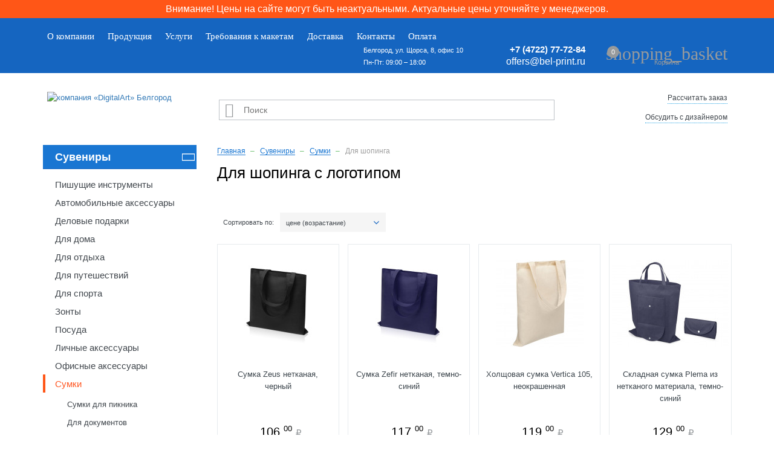

--- FILE ---
content_type: text/html; charset=UTF-8
request_url: https://bel-print.ru/dlya-shopinga.html
body_size: 23019
content:
<!DOCTYPE html>
<!--[if lt IE 7 ]><html class="ie ie6" lang="en"> <![endif]-->
<!--[if IE 7 ]><html class="ie ie7" lang="en"> <![endif]-->
<!--[if IE 8 ]><html class="ie ie8" lang="en"> <![endif]-->
<!--[if IE 9 ]><html class="ie ie9" lang="en"> <![endif]-->
<!--[if (gte IE 10)|!(IE)]><!--><html lang="ru"> <!--<![endif]-->
<head>
    <!--[if lt IE 9]>

<link rel="stylesheet" href="/assets/template/js/libs/reject/reject/reject.css" media="all"/>
<script type="text/javascript" src="/assets/template/js/libs/reject/reject/reject.min.js"></script>
<![endif]-->
<style>
    .preloader {
        position: fixed;
        z-index: 10000;
        width: 100%;
        height: 100%;
        background: #fff;
        top: 0;
        left: 0;
        opacity: 1;
        transition: all ease 3s;
    }
</style>
<meta charset="utf-8"/>
<title>Для шопинга с логотипом: цена в Белгороде</title>

    <meta name="description"
          content="Заказать Для шопинга с логотипом в Белгороде. Изготавливаем сувенирную продукцию и деловые подарки с нанесением логотипа на современном оборудовании."/>

    
<meta name="google-site-verification" content="e6VVZ7day-qdie82rNE0Y9dkU7hcCaeS5waM_UFo9KQ"/>

<meta name="csrf-token" content="4aAchAOMNfF589UhfHxlygWhSBVZLaFLvYDFyVFh">

<link rel="apple-touch-icon" sizes="57x57" href="/assets/template/images/favicon/apple-icon-57x57.png">
<link rel="apple-touch-icon" sizes="60x60" href="/assets/template/images/favicon/apple-icon-60x60.png">
<link rel="apple-touch-icon" sizes="72x72" href="/assets/template/images/favicon/apple-icon-72x72.png">
<link rel="apple-touch-icon" sizes="76x76" href="/assets/template/images/favicon/apple-icon-76x76.png">
<link rel="apple-touch-icon" sizes="114x114" href="/assets/template/images/favicon/apple-icon-114x114.png">
<link rel="apple-touch-icon" sizes="120x120" href="/assets/template/images/favicon/apple-icon-120x120.png">
<link rel="apple-touch-icon" sizes="144x144" href="/assets/template/images/favicon/apple-icon-144x144.png">
<link rel="apple-touch-icon" sizes="152x152" href="/assets/template/images/favicon/apple-icon-152x152.png">
<link rel="apple-touch-icon" sizes="180x180" href="/assets/template/images/favicon/apple-icon-180x180.png">
<link rel="icon" type="image/png" sizes="192x192" href="/assets/template/images/favicon/android-icon-192x192.png">
<link rel="icon" type="image/png" sizes="32x32" href="/assets/template/images/favicon/favicon-32x32.png">
<link rel="icon" type="image/png" sizes="96x96" href="/assets/template/images/favicon/favicon-96x96.png">
<link rel="icon" type="image/png" sizes="16x16" href="/assets/template/images/favicon/favicon-16x16.png">
<link rel="manifest" href="/assets/template/images/favicon/manifest.json">
<meta name="msapplication-TileColor" content="#ffffff">
<meta name="msapplication-TileImage" content="/assets/template/images/favicon/ms-icon-144x144.png">
<meta name="theme-color" content="#ffffff">

<meta http-equiv="X-UA-Compatible" content="IE=edge">
<meta name="viewport" content="width=device-width, initial-scale=1, maximum-scale=1">

<!--<link href="https://fonts.googleapis.com/icon?family=Material+Icons" rel="stylesheet">-->

    
    <link rel="stylesheet" href="/css/all.css">
</head>
<body class="">
    <div class="preloader"></div>
<!-- fixed desktop block -->
<div class="header-warning">Внимание! Цены на сайте могут быть неактуальными. Актуальные цены уточняйте у менеджеров.</div>
<div class="desctop-fixed-header">
    <div class="desctop-fixed-header-content">
        <div class="container">
            <div class="fixed-header-logo">
                <a href="/"><img src="/assets/template/images/logo-header-fixed.png"
                                 alt="компания «DigitalArt» Белгород"></a>
            </div>
            <div class="fixed-header-navigate">
                <ul class="fixed-main-navigate">
                    <li >
            <a href="https://bel-print.ru/o-kompanii.html" itemprop="url"> О компании</a>
        </li>
                    <li >
            <a href="https://bel-print.ru/produkcziya.html" itemprop="url">Продукция</a>
        </li>
                    <li >
            <a href="https://bel-print.ru/uslugi.html" itemprop="url">Услуги</a>
        </li>
                    <li >
            <a href="https://bel-print.ru/trebovaniya-k-maketam.html" itemprop="url">Требования к макетам</a>
        </li>
                    <li >
            <a href="https://bel-print.ru/dostavka-zakaza.html" itemprop="url">Доставка</a>
        </li>
                    <li >
            <a href="https://bel-print.ru/kontaktyi.html" itemprop="url">Контакты</a>
        </li>
                    <li >
            <a href="https://bel-print.ru/oplata.html" itemprop="url">Оплата</a>
        </li>
    </ul>

            </div>
            <div class="right-block">
                <div class="fixed-header-contacts">
                    <div class="fixed-header-phone-block">
                        <div class="link-wrap link-phone">
                            <a href="tel:+74722777284">+7 (4722) 77-72-84</a>
                        </div>
                    </div>
                </div>
                <div class="fixed-header-search-block">
                    <div class="open-search-button">
                        <a href="#">
                            <i class="material-icons search-icon">&#xE8B6;</i>
                            <i class="material-icons close-icon">&#xE5CD;</i>
                        </a>
                    </div>
                </div>
                <div class="fixed-header-cart-mini cart-mini">
                    <!--div class="empty">
                        <i class="material-icons">shopping_basket</i>
                        <div class="cart-mini__desc">Корзина</div>
                    </div-->
                    <div class="not_empty">
                        <a href="korzina.html">
                            <i class="material-icons">shopping_basket</i>
                            <div class="cart-mini__desc">Корзина</div>
                            <div class="cart-mini__count">
                                0
                            </div>
                        </a>
                    </div>
                </div>
            </div>
        </div>
    </div>
    <div class="fixed-search-block">
        <form action="/search" class="fixed-search-form">
            <input type="text" name="query" value="" placeholder="Поиск">
            <button type="submit"><i class="material-icons">&#xE8B6;</i></button>
        </form>
    </div>
</div>
<!-- mobile menu block -->
<div class="mobile-menu-block">
    <div class="mobile-menu-block-content">
        <div class="mobile-navigate">
            <ul class="main-mobile-menu">
                            <li >
             
            <a href="https://bel-print.ru/o-kompanii.html"> О компании</a>
                    </li>
                            <li class="first-level">
                            <span>Продукция</span>
                <ul >
                            <li >
             
            <a href="https://bel-print.ru/shokolad-s-logotipom.html">Шоколад с логотипом</a>
                    </li>
                            <li >
             
            <a href="https://bel-print.ru/konvertyi-s-logotipom.html">Конверты с логотипом</a>
                    </li>
                            <li >
             
            <a href="https://bel-print.ru/lenty-dlya-vypusknikov.html">Ленты для выпускников</a>
                    </li>
                            <li >
             
            <a href="https://bel-print.ru/lenta-s-logotipom.html">Лента с логотипом</a>
                    </li>
                            <li >
             
            <a href="https://bel-print.ru/naklejki-s-logotipom.html">Наклейки с логотипом</a>
                    </li>
                            <li >
             
            <a href="https://bel-print.ru/logotipyi-na-speczodezhdu.html">Логотипы на спецодежду</a>
                    </li>
                            <li >
             
            <a href="https://bel-print.ru/plastikovyie-kartyi.html">Пластиковые карты</a>
                    </li>
                            <li >
             
            <a href="https://bel-print.ru/zakazat-vizitki.html">Визитки</a>
                    </li>
                            <li >
             
            <a href="https://bel-print.ru/stendyi.html">Стенды</a>
                    </li>
                            <li >
             
            <a href="https://bel-print.ru/stikeryi.html">Стикеры</a>
                    </li>
                            <li >
             
            <a href="https://bel-print.ru/pechat-kalendarej.html">Печать календарей</a>
                    </li>
                            <li >
             
            <a href="https://bel-print.ru/operativnaya-poligrafiya.html">Оперативная полиграфия</a>
                    </li>
                            <li >
             
            <a href="https://bel-print.ru/tipografiya.html">Типография</a>
                    </li>
                            <li >
             
            <a href="https://bel-print.ru/poligrafiya.html">Полиграфия</a>
                    </li>
                            <li >
             
            <a href="https://bel-print.ru/tematicheskaya-poligrafiya.html">Тематическая полиграфия</a>
                    </li>
    </ul>

                    </li>
                            <li class="first-level">
                            <span>Услуги</span>
                <ul >
                            <li >
             
            <a href="https://bel-print.ru/nanesenie-logotipa.html">Нанесение логотипа</a>
                    </li>
                            <li >
             
            <a href="https://bel-print.ru/poslepechatnaya-obrabotka.html">Послепечатная обработка</a>
                    </li>
                            <li >
             
            <a href="https://bel-print.ru/otrisovka-logotipa.html">Отрисовка логотипа</a>
                    </li>
                            <li >
             
            <a href="https://bel-print.ru/tirazhirovanie.html">Тиражирование</a>
                    </li>
                            <li >
             
            <a href="https://bel-print.ru/falczovka.html">Фальцовка</a>
                    </li>
                            <li >
             
            <a href="https://bel-print.ru/shirokoformatnaya-pechat.html">Широкоформатная печать</a>
                    </li>
                            <li >
             
            <a href="https://bel-print.ru/pechat-na-materialax.html">Печать на материалах</a>
                    </li>
                            <li >
             
            <a href="https://bel-print.ru/kopirovalnyij-czentr.html">Копировальный центр</a>
                    </li>
                            <li >
             
            <a href="https://bel-print.ru/vyorstka-kataloga.html">Вёрстка каталога</a>
                    </li>
                            <li >
             
            <a href="https://bel-print.ru/pechat-foto.html">Печать фото</a>
                    </li>
                            <li >
             
            <a href="https://bel-print.ru/obrabotka-fotografij.html">Профессиональная обработка фотографий</a>
                    </li>
                            <li >
             
            <a href="https://bel-print.ru/vyorstka-knigi.html">Вёрстка книги</a>
                    </li>
                            <li >
             
            <a href="https://bel-print.ru/vyorstka-broshyuryi.html">Вёрстка брошюры</a>
                    </li>
                            <li >
             
            <a href="https://bel-print.ru/vyorstka-zhurnala.html">Вёрстка журнала</a>
                    </li>
                            <li >
             
            <a href="https://bel-print.ru/personalizacziya-maketov.html">Персонализация макетов</a>
                    </li>
                            <li >
             
            <a href="https://bel-print.ru/poligraficheskij-dizajn.html">Полиграфический дизайн</a>
                    </li>
    </ul>

                    </li>
                            <li class="first-level">
                            <span>Акции и новости</span>
                <ul >
                            <li >
             
            <a href="https://bel-print.ru/s-novyim-2014-godom-i-rozhdestvom.html">С Новым 2014 годом и Рождеством!</a>
                    </li>
                            <li >
             
            <a href="https://bel-print.ru/s-novyim-2015-godom-i-rozhdestvom-xristovyim.html">С Новым 2015 годом и Рождеством Христовым!</a>
                    </li>
                            <li >
             
            <a href="https://bel-print.ru/s-novyim-2016-godom-i-rozhdestvom-xristovyim.html">С Новым 2016 годом и Рождеством Христовым!</a>
                    </li>
                            <li >
             
            <a href="https://bel-print.ru/s-novyim-godom-i-rozhdestvom-xristovyim.html">С Новым 2019 годом и Рождеством Христовым!</a>
                    </li>
                            <li >
             
            <a href="https://bel-print.ru/den-zashhitnika-otechestva.html">День защитника Отечества</a>
                    </li>
                            <li >
             
            <a href="https://bel-print.ru/s-dnem-zashhitnika-otechestva.html">С днем защитника Отечества!</a>
                    </li>
                            <li >
             
            <a href="https://bel-print.ru/vyi,-muzhchinyi,-nasha-gordost!.html">Вы, мужчины, наша гордость!</a>
                    </li>
                            <li >
             
            <a href="https://bel-print.ru/vazhnaya-informacziya!.html">Важная информация!</a>
                    </li>
                            <li >
             
            <a href="https://bel-print.ru/pozdravlyaem-s-dnem-zashhitnika-otechestva!.html">Поздравляем с днем защитника Отечества!</a>
                    </li>
                            <li >
             
            <a href="https://bel-print.ru/s-8-marta-vas-milyie-damyi.html">С праздником 8 Марта Вас, милые дамы!</a>
                    </li>
                            <li >
             
            <a href="https://bel-print.ru/s-prazdnikom-vesnyi.html">Милые и очаровательные наши женщины!</a>
                    </li>
                            <li >
             
            <a href="https://bel-print.ru/s-prazdnikom-vesnyi-i-krasotyi-milyie-zhenshhinyi.html">С праздником весны и красоты, милые женщины!</a>
                    </li>
                            <li >
             
            <a href="https://bel-print.ru/s-dnem-pobedyi!.html">С Днем Победы!</a>
                    </li>
                            <li >
             
            <a href="https://bel-print.ru/milyie-i-ocharovatelnyie-zhenshhinyi!.html">Милые и очаровательные женщины!</a>
                    </li>
                            <li >
             
            <a href="https://bel-print.ru/9-maya-den-pobedyi!.html">9 Мая - День Победы!</a>
                    </li>
                            <li >
             
            <a href="https://bel-print.ru/s-dnem-velikoj-pobedyi!.html">С Днем Великой Победы!</a>
                    </li>
    </ul>

                    </li>
                            <li >
             
            <a href="https://bel-print.ru/trebovaniya-k-maketam.html">Требования к макетам</a>
                    </li>
                            <li >
             
            <a href="https://bel-print.ru/dostavka-zakaza.html">Доставка</a>
                    </li>
                            <li >
             
            <a href="https://bel-print.ru/kontaktyi.html">Контакты</a>
                    </li>
                            <li class="first-level">
                            <span>Технологии</span>
                <ul >
                            <li >
             
            <a href="https://bel-print.ru/uf-pechat.html">Уф печать</a>
                    </li>
                            <li >
             
            <a href="https://bel-print.ru/czifrovaya-pechat.html">Цифровая печать</a>
                    </li>
                            <li >
             
            <a href="https://bel-print.ru/shelkotransfer.html">Шелкотрансфер</a>
                    </li>
                            <li >
             
            <a href="https://bel-print.ru/tampopechat.html">Тампопечать</a>
                    </li>
                            <li >
             
            <a href="https://bel-print.ru/shelkografiya.html">Шелкография</a>
                    </li>
                            <li >
             
            <a href="https://bel-print.ru/kongrev.html">Конгрев</a>
                    </li>
                            <li >
             
            <a href="https://bel-print.ru/tisnenie-folgoi.html">Тиснение фольгой</a>
                    </li>
                            <li >
             
            <a href="https://bel-print.ru/folgirovanie.html">Фольгирование</a>
                    </li>
                            <li >
             
            <a href="https://bel-print.ru/fleksopechat.html">Флексопечать</a>
                    </li>
                            <li >
             
            <a href="https://bel-print.ru/ofcetnaya-pechat.html">Офсетная печать</a>
                    </li>
    </ul>

                    </li>
                            <li >
             
            <a href="https://bel-print.ru/oplata.html">Оплата</a>
                    </li>
    </ul>

        </div>
        <div class="mobile-callback">
            <div class="consult-button-block">
                <div class="link-wrap">
                    <a href="#calculate-order-popup" data-fancybox="" class="btn-variant-1">Рассчитать заказ</a>
                </div>
                <div class="link-wrap">
                    <a href="#discuss-designer-popup" data-fancybox="" class="btn-variant-1">Обсудить с дизайнером</a>
                </div>
            </div>
        </div>
    </div>
</div>

<header class="main-header" itemscope itemtype="http://schema.org/WPHeader">
    <meta itemprop="headline" content="Типография DigitalArts">
    <meta itemprop="description"
          content="Услуги оперативной полиграфии в Белгороде. Для изготовления продукции используется только современное оборудование, штатный дизайнер подготовит макет к печати.">
    <div class="main-header-top-line">
        <div class="container">
            <div class="main-header-top-line-content">
                <div class="main-header-navigate" itemscope itemtype="http://schema.org/SiteNavigationElement">
                    <ul class="main-navigate">
                    <li >
            <a href="https://bel-print.ru/o-kompanii.html" itemprop="url"> О компании</a>
        </li>
                    <li >
            <a href="https://bel-print.ru/produkcziya.html" itemprop="url">Продукция</a>
        </li>
                    <li >
            <a href="https://bel-print.ru/uslugi.html" itemprop="url">Услуги</a>
        </li>
                    <li >
            <a href="https://bel-print.ru/trebovaniya-k-maketam.html" itemprop="url">Требования к макетам</a>
        </li>
                    <li >
            <a href="https://bel-print.ru/dostavka-zakaza.html" itemprop="url">Доставка</a>
        </li>
                    <li >
            <a href="https://bel-print.ru/kontaktyi.html" itemprop="url">Контакты</a>
        </li>
                    <li >
            <a href="https://bel-print.ru/oplata.html" itemprop="url">Оплата</a>
        </li>
    </ul>

                </div>
                <div class="main-header-mobile-button">
                    <div class="header-menu-button">
                        <button class="toggle_mnu">
							<span class="sandwich">
								<span class="sw-topper"></span>
								<span class="sw-bottom"></span>
								<span class="sw-footer"></span>
							</span>
                        </button>
                    </div>
                </div>
                <div class="main-header-contacts">
                    <div class="header-address-block">
                        <p>Белгород, ул. Щорса, 8, офис 10</p>
                        <p>Пн-Пт: 09:00 – 18:00</p>
                    </div>
                    <div class="header-phone-block">
                        <div class="link-wrap link-phone">
                            <a href="tel:+74722777284">+7 (4722) 77-72-84</a>
                        </div>
                        <div class="link-wrap link-email">
                            <a href="mailto:offers@bel-print.ru">offers@bel-print.ru</a>
                        </div>
                    </div>
                    <div class="cart-mini">
                        <!--div class="empty">
                            <i class="material-icons">shopping_basket</i>
                            <div class="cart-mini__desc">Корзина</div>
                        </div-->
                        <div class="not_empty">
                            <a href="korzina.html">
                                <i class="material-icons">shopping_basket</i>
                                <div class="cart-mini__desc">Корзина</div>
                                <div class="cart-mini__count">
                                    0
                                </div>
                            </a>
                        </div>
                    </div>
                                    </div>
            </div>
        </div>
    </div>
    <div class="main-header-bottom-line">
        <div class="container">
            <div class="main-header-bottom-line-content">
                <div class="row">
                    <div class="col-md-3 col-sm-12">
                        <div class="header-logo">
                            <a href="/"><img src="/assets/template/images/logo-header.png"
                                             alt="компания «DigitalArt» Белгород"></a>
                        </div>
                    </div>
                    <div class="col-md-9 col-sm-12">
                        <div class="header-search-wrap">
                            <div class="search-block">
                                <form action="/search" method="GET" class="search-form" id="search_form">
                                    <input type="text" name="query" value="" placeholder="Поиск">
                                    <!--<input type="hidden" name="parent" value="" id=>-->
                                    <button type="submit"><i class="material-icons">&#xE8B6;</i></button>
                                </form>
                            </div>
                            <div class="consult-button-block">
                                <div class="link-wrap" style="display: none">
                                    
                                                                            <a href="#enter-modal" data-fancybox="">Вход</a> /
                                        <a href="#reg-modal" data-fancybox="">Регистрация</a>
                                                                    </div>
                                <div class="link-wrap">
                                    <a href="#calculate-order-popup" data-fancybox="">Рассчитать заказ</a>
                                </div>
                                <div class="link-wrap">
                                    <a href="#discuss-designer-popup" data-fancybox="">Обсудить с дизайнером</a>
                                </div>
                            </div>

                            <div style="display:none">
                                <div class="consult-button-block lk-mini">
                                    <div class="link-wrap">
                                        <a href="#calculate-order-popup" data-fancybox="">Рассчитать заказ</a>
                                    </div>
                                    <div class="link-wrap">
                                        <a href="#discuss-designer-popup" data-fancybox="">Обсудить с дизайнером</a>
                                    </div>
                                    <div class="lk-mini-bottom">
                                        <div class="lk-mini-wrap">
                                            <a href="#">
                                                <i class="material-icons">person</i>
                                                <div class="lk-mini__desc">Кабинет</div>
                                            </a>

                                            <div class="lk-mini-popup-reg office-auth-form">
                                                <div class="lk-mini-popup-reg__login lk-mini-popup-reg__login-js">
                                                    <div class="lk-mini-popup-reg__title">
                                                        Вход в личный кабинет
                                                    </div>

                                                    <div class="clearfix">
                                                        <div class="pull-left">
                                                            <form action="#" method="post">
                                                                <div class="lk-mini-popup-reg__form">
                                                                    <div class="input-wrap">
                                                                        <label class="input-wrap__label">Эл. почта<span
                                                                                class="input-wrap__req">*</span></label>
                                                                        <input class="input-wrap__input" type="text"
                                                                               name="username" autocomplete="off"/>
                                                                    </div>
                                                                    <div class="input-wrap">
                                                                        <label class="input-wrap__label">Пароль <span
                                                                                class="input-wrap__req">*</span></label>
                                                                        <input class="input-wrap__input" type="password"
                                                                               name="password"/>
                                                                    </div>
                                                                    <a href="#"
                                                                       class="lk-mini-popup-reg__remind-password">Напомнить
                                                                        пароль</a>
                                                                    <div class="lk-mini-popup-reg__remember-me">
                                                                        <label>
                                                                            <input type="checkbox"/>
                                                                            <span>Запомнить меня</span>
                                                                        </label>

                                                                    </div>
                                                                    <div class="lk-mini-popup-reg__btn-block">
                                                                        <input type="hidden" name="action"
                                                                               value="auth/formLogin"/>
                                                                        <input type="hidden" name="return" value=""/>
                                                                        <button type="submit" class="btn-default">
                                                                            Войти
                                                                        </button>
                                                                        <a href="#" class="lk-mini-popup-reg__cancel">
                                                                            Отмена
                                                                        </a>
                                                                    </div>
                                                                    <div class="lk-mini-popup-reg__social-line">
                                                                        <span>или</span>
                                                                    </div>
                                                                </div>
                                                            </form>
                                                        </div>
                                                        <div class="pull-right">
                                                            <div class="lk-mini-popup-reg__social">
                                                                <div class="lk-mini-popup-reg__social-title">
                                                                    Войти как пользователь
                                                                </div>

                                                                <a href="https://bel-print.ru/?hauth_action=login&amp;provider=Vkontakte"
                                                                   class="btn-social-big vk" rel="nofollow"
                                                                   title="Vkontakte">
                                                                    <i class="fa fa-vk" aria-hidden="true"></i>
                                                                    <span>ВКонтакте</span>
                                                                </a>


                                                                <a href="https://bel-print.ru/?hauth_action=login&amp;provider=Facebook"
                                                                   class="btn-social-big fb" rel="nofollow"
                                                                   title="Facebook">
                                                                    <i class="fa fa-facebook" aria-hidden="true"></i>
                                                                    <span>Facebook</span>
                                                                </a>


                                                                <a href="https://bel-print.ru/?hauth_action=login&amp;provider=Google"
                                                                   class="btn-social-big gp" rel="nofollow"
                                                                   title="Google">
                                                                    <i class="fa fa-google-plus" aria-hidden="true"></i>
                                                                    <span>Google</span>
                                                                </a>


                                                                <a href="#"
                                                                   class="lk-mini-popup-reg__social-reg-btn lk-mini-popup-reg__social-reg-btn-js">Зарегистрироваться</a>

                                                            </div>
                                                        </div>
                                                    </div>
                                                </div>
                                                <div class="lk-mini-popup-reg__reg lk-mini-popup-reg__reg-js">
                                                    <div class="lk-mini-popup-reg__title">
                                                        Регистрация
                                                    </div>
                                                    <div class="clearfix">
                                                        <div class="pull-left">
                                                            <form action="#" method="post">
                                                                <div class="lk-mini-popup-reg__form">
                                                                    <div class="input-wrap">
                                                                        <label class="input-wrap__label">Ваше имя <span
                                                                                class="input-wrap__req">*</span></label>
                                                                        <input class="input-wrap__input" type="text"
                                                                               name="username" autocomplete="off"/>
                                                                    </div>
                                                                    <div class="input-wrap">
                                                                        <label class="input-wrap__label">Электронная
                                                                            почта <span class="input-wrap__req">*</span></label>
                                                                        <input class="input-wrap__input" type="email"
                                                                               name="email" autocomplete="off"/>
                                                                    </div>
                                                                    <div class="input-wrap">
                                                                        <label class="input-wrap__label">Придумайте
                                                                            пароль <span
                                                                                class="input-wrap__req">*</span></label>
                                                                        <input class="input-wrap__input" type="password"
                                                                               name="password"/>
                                                                    </div>
                                                                    <div class="lk-mini-popup-reg__label-desc">
                                                                        Пароль должен быть не менее 6 символов,
                                                                        содержать цифры и заглавные буквы и не должен
                                                                        совпадать с именем и эл. почтой
                                                                    </div>
                                                                    <div class="lk-mini-popup-reg__btn-reg">
                                                                        <input type="hidden" name="action"
                                                                               value="auth/formRegister"/>
                                                                        <button type="submit" class="btn-default">
                                                                            Зарегистрироваться
                                                                        </button>
                                                                    </div>
                                                                    <div class="lk-mini-popup-reg__i-gree">
                                                                        Регистрируясь, вы соглашаетесь с <a href="#">пользовательским
                                                                            соглашением</a>
                                                                    </div>
                                                                    <div
                                                                        class="lk-mini-popup-reg__social-line line-reg">
                                                                        <span>или</span>
                                                                    </div>
                                                                </div>
                                                            </form>
                                                        </div>
                                                        <div class="pull-right">
                                                            <div class="lk-mini-popup-reg__social">
                                                                <div class="lk-mini-popup-reg__social-title">
                                                                    Вы можете зарегистрироваться с помощью учетных
                                                                    записей социальных сетей
                                                                </div>

                                                                <a href="https://bel-print.ru/?hauth_action=login&amp;provider=Vkontakte"
                                                                   class="btn-social-big vk" rel="nofollow"
                                                                   title="Vkontakte">
                                                                    <i class="fa fa-vk" aria-hidden="true"></i>
                                                                    <span>ВКонтакте</span>
                                                                </a>


                                                                <a href="https://bel-print.ru/?hauth_action=login&amp;provider=Facebook"
                                                                   class="btn-social-big fb" rel="nofollow"
                                                                   title="Facebook">
                                                                    <i class="fa fa-facebook" aria-hidden="true"></i>
                                                                    <span>Facebook</span>
                                                                </a>


                                                                <a href="https://bel-print.ru/?hauth_action=login&amp;provider=Google"
                                                                   class="btn-social-big gp" rel="nofollow"
                                                                   title="Google">
                                                                    <i class="fa fa-google-plus" aria-hidden="true"></i>
                                                                    <span>Google</span>
                                                                </a>


                                                            </div>
                                                        </div>
                                                    </div>
                                                </div>
                                            </div>


                                        </div>

                                        <div class="favorite-mini">

                                            <a href="izbrannoe.html">
                                                <i class="material-icons">favorite_border</i>
                                                <div class="favorite-mini__desc">Избранное</div>
                                                <div class="favorite-mini__count">
                                                    0
                                                </div>
                                            </a>
                                        </div>
                                        <div class="msMiniCart cart-mini ">
                                            <div class="empty">
                                                <i class="material-icons">shopping_basket</i>
                                                <div class="cart-mini__desc">Корзина</div>
                                            </div>
                                            <div class="not_empty">
                                                <a href="korzina.html">
                                                    <i class="material-icons">shopping_basket</i>
                                                    <div class="cart-mini__desc">Корзина</div>
                                                    <div class="cart-mini__count">
                                                        0
                                                    </div>
                                                </a>
                                            </div>
                                        </div>
                                    </div>

                                </div>
                            </div>

                        </div>
                    </div>
                </div>
            </div>
        </div>
    </div>
</header>

    <div class="main">
        <div class="container">
            <div class="row">
                    <div id="product_popup"></div>
    <div class="catalog-body">
        <div class="row">
                        <div class="col-lg-3 col-md-4">
    <div class="main-sidebar" itemscope itemtype="http://schema.org/WPSideBar">

                    <div class="catalog__sidebar">
                <div class="sidebar-category-list">
        <div class="category-item category-productions">
            <div class="category-head">
                
                <span class="head">
                        Сувениры
                    </span>
                <div class="icon-wrap">
                    <i class="material-icons"></i>
                </div>
                
            </div>
                                        <ul class="first-level">
                                            <li class="">
                            <a href="https://bel-print.ru/pishushchie-instrumenty.html">Пишущие инструменты</a>
                                                                                        <ul>
                                                                            <li class="">
                                            <a href="https://bel-print.ru/ruchki-s-logotipom.html">Ручки</a>
                                        </li>
                                                                            <li class="">
                                            <a href="https://bel-print.ru/karandashi.html">Карандаши</a>
                                        </li>
                                                                            <li class="">
                                            <a href="https://bel-print.ru/tekstovydeliteli.html">Текстовыделители</a>
                                        </li>
                                                                            <li class="">
                                            <a href="https://bel-print.ru/markery.html">Маркеры</a>
                                        </li>
                                                                            <li class="">
                                            <a href="https://bel-print.ru/nabory-dlya-risovaniya.html">Наборы для рисования</a>
                                        </li>
                                                                            <li class="">
                                            <a href="https://bel-print.ru/nabory-karandashey.html">Наборы карандашей</a>
                                        </li>
                                                                            <li class="">
                                            <a href="https://bel-print.ru/nabory-markerov.html">Наборы маркеров</a>
                                        </li>
                                                                            <li class="">
                                            <a href="https://bel-print.ru/nabory-melkov.html">Наборы мелков</a>
                                        </li>
                                                                            <li class="">
                                            <a href="https://bel-print.ru/nabory-ruchek.html">Наборы ручек</a>
                                        </li>
                                                                            <li class="">
                                            <a href="https://bel-print.ru/flomastery.html">Фломастеры</a>
                                        </li>
                                                                    </ul>
                                                    </li>
                                            <li class="">
                            <a href="https://bel-print.ru/avtomobilnye-aksessuary.html">Автомобильные аксессуары</a>
                                                                                        <ul>
                                                                            <li class="">
                                            <a href="https://bel-print.ru/avtomobilnye-nabory.html">Автомобильные наборы</a>
                                        </li>
                                                                            <li class="">
                                            <a href="https://bel-print.ru/dlya-kuzova.html">Для кузова</a>
                                        </li>
                                                                            <li class="">
                                            <a href="https://bel-print.ru/dlya-salona.html">Для салона</a>
                                        </li>
                                                                    </ul>
                                                    </li>
                                            <li class="">
                            <a href="https://bel-print.ru/delovye-podarki.html">Деловые подарки</a>
                                                                                        <ul>
                                                                            <li class="">
                                            <a href="https://bel-print.ru/nagrady.html">Награды</a>
                                        </li>
                                                                            <li class="">
                                            <a href="https://bel-print.ru/nabory-s-bloknotom.html">Наборы с блокнотом</a>
                                        </li>
                                                                            <li class="">
                                            <a href="https://bel-print.ru/nabory-s-portmone.html">Наборы с портмоне</a>
                                        </li>
                                                                            <li class="">
                                            <a href="https://bel-print.ru/nabory-s-vizitnitsey.html">Наборы с визитницей</a>
                                        </li>
                                                                            <li class="">
                                            <a href="https://bel-print.ru/otkrytki.html">Открытки</a>
                                        </li>
                                                                            <li class="">
                                            <a href="https://bel-print.ru/dorozhnye-organayzery.html">Дорожные органайзеры</a>
                                        </li>
                                                                            <li class="">
                                            <a href="https://bel-print.ru/podarochnye-nabory.html">Подарочные наборы</a>
                                        </li>
                                                                            <li class="">
                                            <a href="https://bel-print.ru/shildy.html">Шильды</a>
                                        </li>
                                                                    </ul>
                                                    </li>
                                            <li class="">
                            <a href="https://bel-print.ru/dlya-doma.html">Для дома</a>
                                                                                        <ul>
                                                                            <li class="">
                                            <a href="https://bel-print.ru/shkafy-s-knigami.html">Шкафы с книгами</a>
                                        </li>
                                                                            <li class="">
                                            <a href="https://bel-print.ru/figurki.html">Фигурки</a>
                                        </li>
                                                                            <li class="">
                                            <a href="https://bel-print.ru/panno.html">Панно</a>
                                        </li>
                                                                            <li class="">
                                            <a href="https://bel-print.ru/nabory-diskov-muzykalnykh.html">Наборы дисков музыкальных</a>
                                        </li>
                                                                            <li class="">
                                            <a href="https://bel-print.ru/kompozitsii.html">Композиции</a>
                                        </li>
                                                                            <li class="">
                                            <a href="https://bel-print.ru/knigi.html">Книги</a>
                                        </li>
                                                                            <li class="">
                                            <a href="https://bel-print.ru/kartiny.html">Картины</a>
                                        </li>
                                                                            <li class="">
                                            <a href="https://bel-print.ru/grammofony.html">Граммофоны</a>
                                        </li>
                                                                            <li class="">
                                            <a href="https://bel-print.ru/podveski.html">Подвески</a>
                                        </li>
                                                                            <li class="">
                                            <a href="https://bel-print.ru/podushki-s-logotipom.html">Подушки</a>
                                        </li>
                                                                            <li class="">
                                            <a href="https://bel-print.ru/ukrasheniya.html">Украшения</a>
                                        </li>
                                                                            <li class="">
                                            <a href="https://bel-print.ru/fotoramki.html">Фоторамки</a>
                                        </li>
                                                                            <li class="">
                                            <a href="https://bel-print.ru/lampy.html">Лампы</a>
                                        </li>
                                                                            <li class="">
                                            <a href="https://bel-print.ru/statuetki-i-skulptury.html">Статуэтки и скульптуры</a>
                                        </li>
                                                                            <li class="">
                                            <a href="https://bel-print.ru/drugoe.html">Другое</a>
                                        </li>
                                                                            <li class="">
                                            <a href="https://bel-print.ru/interernye-podarki.html">Интерьерные подарки</a>
                                        </li>
                                                                            <li class="">
                                            <a href="https://bel-print.ru/instrumenty-i-multituly.html">Инструменты и мультитулы</a>
                                        </li>
                                                                            <li class="">
                                            <a href="https://bel-print.ru/vazy.html">Вазы</a>
                                        </li>
                                                                            <li class="">
                                            <a href="https://bel-print.ru/fotoramki-i-fotoalbomy.html">Фоторамки и фотоальбомы</a>
                                        </li>
                                                                            <li class="">
                                            <a href="https://bel-print.ru/shkatulki.html">Шкатулки</a>
                                        </li>
                                                                            <li class="">
                                            <a href="https://bel-print.ru/dekorativnye-svechi-i-podsvechniki.html">Декоративные свечи и подсвечники</a>
                                        </li>
                                                                            <li class="">
                                            <a href="https://bel-print.ru/kosmeticheskaya-produktsiya.html">Косметическая продукция</a>
                                        </li>
                                                                            <li class="">
                                            <a href="https://bel-print.ru/polotencza-s-logotipom.html">Полотенца</a>
                                        </li>
                                                                    </ul>
                                                    </li>
                                            <li class="">
                            <a href="https://bel-print.ru/dlya-otdykha.html">Для отдыха</a>
                                                                                        <ul>
                                                                            <li class="">
                                            <a href="https://bel-print.ru/skladnye-nozhi-i-multituly.html">Складные ножи и мультитулы</a>
                                        </li>
                                                                            <li class="">
                                            <a href="https://bel-print.ru/dlya-otdykha-na-plyazhe.html">Для отдыха на пляже</a>
                                        </li>
                                                                            <li class="">
                                            <a href="https://bel-print.ru/dlya-otdykha-na-prirode.html">Для отдыха на природе</a>
                                        </li>
                                                                            <li class="">
                                            <a href="https://bel-print.ru/dlya-relaksatsii.html">Для релаксации</a>
                                        </li>
                                                                            <li class="">
                                            <a href="https://bel-print.ru/dlya-spa-i-sauny.html">Для спа и сауны</a>
                                        </li>
                                                                            <li class="">
                                            <a href="https://bel-print.ru/igry.html">Игры</a>
                                        </li>
                                                                            <li class="">
                                            <a href="https://bel-print.ru/pledy.html">Пледы</a>
                                        </li>
                                                                    </ul>
                                                    </li>
                                            <li class="">
                            <a href="https://bel-print.ru/dlya-puteshestviy.html">Для путешествий</a>
                                                                                        <ul>
                                                                            <li class="">
                                            <a href="https://bel-print.ru/aksessuary-dlya-puteshestviy.html">Аксессуары для путешествий</a>
                                        </li>
                                                                            <li class="">
                                            <a href="https://bel-print.ru/dlya-aktivnykh-puteshestviy.html">Для активных путешествий</a>
                                        </li>
                                                                            <li class="">
                                            <a href="https://bel-print.ru/dlya-samoletov-i-poezdov.html">Для самолетов и поездов</a>
                                        </li>
                                                                            <li class="">
                                            <a href="https://bel-print.ru/nabory-dlya-puteshestviy.html">Наборы для путешествий</a>
                                        </li>
                                                                    </ul>
                                                    </li>
                                            <li class="">
                            <a href="https://bel-print.ru/dlya-sporta.html">Для спорта</a>
                                                                                        <ul>
                                                                            <li class="">
                                            <a href="https://bel-print.ru/2018-fifa-world-cup-russia.html">2018 FIFA World Cup Russia™</a>
                                        </li>
                                                                            <li class="">
                                            <a href="https://bel-print.ru/adidas-fifa-2018.html">adidas &amp; FIFA 2018</a>
                                        </li>
                                                                            <li class="">
                                            <a href="https://bel-print.ru/emkosti-dlya-pitya.html">Емкости для питья</a>
                                        </li>
                                                                            <li class="">
                                            <a href="https://bel-print.ru/nabory-dlya-sporta.html">Наборы для спорта</a>
                                        </li>
                                                                            <li class="">
                                            <a href="https://bel-print.ru/sportivnye-aksessuary.html">Спортивные аксессуары</a>
                                        </li>
                                                                            <li class="">
                                            <a href="https://bel-print.ru/tovary-dlya-bolelshchikov.html">Товары для болельщиков</a>
                                        </li>
                                                                            <li class="">
                                            <a href="https://bel-print.ru/tovary-dlya-velosipedistov.html">Товары для велосипедистов</a>
                                        </li>
                                                                    </ul>
                                                    </li>
                                            <li class="">
                            <a href="https://bel-print.ru/zontyi-s-logotipom.html">Зонты</a>
                                                                                        <ul>
                                                                            <li class="">
                                            <a href="https://bel-print.ru/dozhdeviki.html">Дождевики</a>
                                        </li>
                                                                            <li class="">
                                            <a href="https://bel-print.ru/neobychnye-i-originalnye-zonty.html">Необычные и оригинальные зонты</a>
                                        </li>
                                                                            <li class="">
                                            <a href="https://bel-print.ru/zonty-trosti.html">Зонты-трости</a>
                                        </li>
                                                                            <li class="">
                                            <a href="https://bel-print.ru/nabory-s-zontami.html">Наборы с зонтами</a>
                                        </li>
                                                                            <li class="">
                                            <a href="https://bel-print.ru/skladnye-zonty.html">Складные зонты</a>
                                        </li>
                                                                    </ul>
                                                    </li>
                                            <li class="">
                            <a href="https://bel-print.ru/posuda.html">Посуда</a>
                                                                                        <ul>
                                                                            <li class="">
                                            <a href="https://bel-print.ru/nabory-lozhek.html">Наборы ложек</a>
                                        </li>
                                                                            <li class="">
                                            <a href="https://bel-print.ru/nabory-stolovykh-priborov.html">Наборы столовых приборов</a>
                                        </li>
                                                                            <li class="">
                                            <a href="https://bel-print.ru/nabory-tarelok.html">Наборы тарелок</a>
                                        </li>
                                                                            <li class="">
                                            <a href="https://bel-print.ru/nozhi-i-nabory-nozhey.html">Ножи и наборы ножей</a>
                                        </li>
                                                                            <li class="">
                                            <a href="https://bel-print.ru/flyazhki.html">Фляжки</a>
                                        </li>
                                                                            <li class="">
                                            <a href="https://bel-print.ru/blyuda.html">Блюда</a>
                                        </li>
                                                                            <li class="">
                                            <a href="https://bel-print.ru/podstavki-dlya-butylok.html">Подставки для бутылок</a>
                                        </li>
                                                                            <li class="">
                                            <a href="https://bel-print.ru/aksessuary-dlya-alkogolya.html">Аксессуары для алкоголя</a>
                                        </li>
                                                                            <li class="">
                                            <a href="https://bel-print.ru/aksessuary-dlya-vina.html">Аксессуары для вина</a>
                                        </li>
                                                                            <li class="">
                                            <a href="https://bel-print.ru/aksessuary-dlya-kukhni.html">Аксессуары для кухни</a>
                                        </li>
                                                                            <li class="">
                                            <a href="https://bel-print.ru/aksessuary-dlya-chaya-i-kofe.html">Аксессуары для чая и кофе</a>
                                        </li>
                                                                            <li class="">
                                            <a href="https://bel-print.ru/emkosti-dlya-pitya-1.html">Емкости для питья</a>
                                        </li>
                                                                            <li class="">
                                            <a href="https://bel-print.ru/konteynery-dlya-edy.html">Контейнеры для еды</a>
                                        </li>
                                                                            <li class="">
                                            <a href="https://bel-print.ru/predmety-servirovki.html">Предметы сервировки</a>
                                        </li>
                                                                            <li class="">
                                            <a href="https://bel-print.ru/termokruzhki-i-termosy.html">Термокружки и термосы</a>
                                        </li>
                                                                            <li class="">
                                            <a href="https://bel-print.ru/kruzhki-i-stakany.html">Кружки и стаканы</a>
                                        </li>
                                                                            <li class="">
                                            <a href="https://bel-print.ru/butylki-dlya-vody.html">Бутылки для воды</a>
                                        </li>
                                                                            <li class="">
                                            <a href="https://bel-print.ru/grafiny-i-piteynye-nabory.html">Графины и питейные наборы</a>
                                        </li>
                                                                    </ul>
                                                    </li>
                                            <li class="">
                            <a href="https://bel-print.ru/lichnye-aksessuary.html">Личные аксессуары</a>
                                                                                        <ul>
                                                                            <li class="">
                                            <a href="https://bel-print.ru/maski.html">Маски</a>
                                        </li>
                                                                            <li class="">
                                            <a href="https://bel-print.ru/aksessuary-v-russkom-stile.html">Аксессуары в русском стиле</a>
                                        </li>
                                                                            <li class="">
                                            <a href="https://bel-print.ru/aksessuary-dlya-odezhdy-i-obuvi.html">Аксессуары для одежды и обуви</a>
                                        </li>
                                                                            <li class="">
                                            <a href="https://bel-print.ru/svetootrazhateli.html">Светоотражатели</a>
                                        </li>
                                                                            <li class="">
                                            <a href="https://bel-print.ru/breloki.html">Брелоки</a>
                                        </li>
                                                                            <li class="">
                                            <a href="https://bel-print.ru/vizitnitsy-i-klyuchnitsy.html">Визитницы и ключницы</a>
                                        </li>
                                                                            <li class="">
                                            <a href="https://bel-print.ru/gigienicheskie-sredstva.html">Гигиенические средства</a>
                                        </li>
                                                                            <li class="">
                                            <a href="https://bel-print.ru/dlya-kureniya.html">Для курения</a>
                                        </li>
                                                                            <li class="">
                                            <a href="https://bel-print.ru/znachki-s-logotipom.html">Значки</a>
                                        </li>
                                                                            <li class="">
                                            <a href="https://bel-print.ru/koshelki-i-monetnitsy.html">Кошельки и монетницы</a>
                                        </li>
                                                                            <li class="">
                                            <a href="https://bel-print.ru/nabory-uniseks.html">Наборы унисекс</a>
                                        </li>
                                                                            <li class="">
                                            <a href="https://bel-print.ru/ochki.html">Очки</a>
                                        </li>
                                                                            <li class="">
                                            <a href="https://bel-print.ru/oblozhka-s-logotipom.html">Обложки для документов</a>
                                        </li>
                                                                            <li class="">
                                            <a href="https://bel-print.ru/religioznye-podarki.html">Религиозные подарки</a>
                                        </li>
                                                                            <li class="">
                                            <a href="https://bel-print.ru/remeshki-na-sheyu.html">Ремешки на шею</a>
                                        </li>
                                                                            <li class="">
                                            <a href="https://bel-print.ru/tabletnitsy.html">Таблетницы</a>
                                        </li>
                                                                    </ul>
                                                    </li>
                                            <li class="">
                            <a href="https://bel-print.ru/ofisnye-aksessuary.html">Офисные аксессуары</a>
                                                                                        <ul>
                                                                            <li class="">
                                            <a href="https://bel-print.ru/bloknoty-i-zapisnye-knizhki.html">Блокноты и записные книжки</a>
                                        </li>
                                                                            <li class="">
                                            <a href="https://bel-print.ru/derzhateli-dlya-beydzha.html">Держатели для бейджа</a>
                                        </li>
                                                                            <li class="">
                                            <a href="https://bel-print.ru/retraktory.html">Ретракторы</a>
                                        </li>
                                                                            <li class="">
                                            <a href="https://bel-print.ru/ezhednevniki-s-logotipom.html">Ежедневники</a>
                                        </li>
                                                                            <li class="">
                                            <a href="https://bel-print.ru/kantselyarskie-tovary.html">Канцелярские товары</a>
                                        </li>
                                                                            <li class="">
                                            <a href="https://bel-print.ru/nastolnye-aksessuary.html">Настольные аксессуары</a>
                                        </li>
                                                                            <li class="">
                                            <a href="https://bel-print.ru/originalnye-ezhednevniki.html">Оригинальные ежедневники</a>
                                        </li>
                                                                            <li class="">
                                            <a href="https://bel-print.ru/ofisnye-nabory.html">Офисные наборы</a>
                                        </li>
                                                                            <li class="">
                                            <a href="https://bel-print.ru/papki.html">Папки</a>
                                        </li>
                                                                            <li class="">
                                            <a href="https://bel-print.ru/chasy.html">Часы</a>
                                        </li>
                                                                    </ul>
                                                    </li>
                                            <li class="active">
                            <a href="https://bel-print.ru/sumki-s-logotipom.html">Сумки</a>
                                                                                        <ul>
                                                                            <li class="">
                                            <a href="https://bel-print.ru/sumki-dlya-piknika.html">Сумки для пикника</a>
                                        </li>
                                                                            <li class="">
                                            <a href="https://bel-print.ru/dlya-dokumentov.html">Для документов</a>
                                        </li>
                                                                            <li class="">
                                            <a href="https://bel-print.ru/dlya-noutbuka.html">Для ноутбука</a>
                                        </li>
                                                                            <li class="">
                                            <a href="https://bel-print.ru/sumki-dlya-sporta.html">Для спорта</a>
                                        </li>
                                                                            <li class="active">
                                            <a href="https://bel-print.ru/dlya-shopinga.html">Для шопинга</a>
                                        </li>
                                                                            <li class="">
                                            <a href="https://bel-print.ru/dorozhnye-sumki.html">Дорожные сумки</a>
                                        </li>
                                                                            <li class="">
                                            <a href="https://bel-print.ru/nesessery-1.html">Несессеры</a>
                                        </li>
                                                                            <li class="">
                                            <a href="https://bel-print.ru/plyazhnye-sumki.html">Пляжные сумки</a>
                                        </li>
                                                                            <li class="">
                                            <a href="https://bel-print.ru/sumki-zhenskie.html">Сумки женские</a>
                                        </li>
                                                                            <li class="">
                                            <a href="https://bel-print.ru/portfeli.html">Портфели</a>
                                        </li>
                                                                            <li class="">
                                            <a href="https://bel-print.ru/ryukzaki.html">Рюкзаки</a>
                                        </li>
                                                                            <li class="">
                                            <a href="https://bel-print.ru/sumki-kholodilniki.html">Сумки-холодильники</a>
                                        </li>
                                                                    </ul>
                                                    </li>
                                            <li class="">
                            <a href="https://bel-print.ru/sedobnye-podarki.html">Съедобные подарки</a>
                                                                                        <ul>
                                                                            <li class="">
                                            <a href="https://bel-print.ru/kofe-i-chay.html">Кофе и чай</a>
                                        </li>
                                                                            <li class="">
                                            <a href="https://bel-print.ru/med-i-varene.html">Мёд и варенье</a>
                                        </li>
                                                                            <li class="">
                                            <a href="https://bel-print.ru/produktovye-nabory.html">Продуктовые наборы</a>
                                        </li>
                                                                            <li class="">
                                            <a href="https://bel-print.ru/sladosti.html">Сладости</a>
                                        </li>
                                                                    </ul>
                                                    </li>
                                            <li class="">
                            <a href="https://bel-print.ru/upakovka-s-logotipom.html">Упаковка</a>
                                                                                        <ul>
                                                                            <li class="">
                                            <a href="https://bel-print.ru/dlya-alkogolya.html">Для алкоголя</a>
                                        </li>
                                                                            <li class="">
                                            <a href="https://bel-print.ru/dlya-bloknotov-i-ezhednevnikov.html">Для блокнотов и ежедневников</a>
                                        </li>
                                                                            <li class="">
                                            <a href="https://bel-print.ru/dlya-kruzhek.html">Для кружек</a>
                                        </li>
                                                                            <li class="">
                                            <a href="https://bel-print.ru/upakovka-dlya-ruchek.html">Для ручек</a>
                                        </li>
                                                                            <li class="">
                                            <a href="https://bel-print.ru/dlya-fleshek.html">Для флешек</a>
                                        </li>
                                                                            <li class="">
                                            <a href="https://bel-print.ru/podarochnaya-upakovka.html">Подарочная упаковка</a>
                                        </li>
                                                                            <li class="">
                                            <a href="https://bel-print.ru/podarochnye-pakety.html">Подарочные пакеты</a>
                                        </li>
                                                                            <li class="">
                                            <a href="https://bel-print.ru/prochaya-upakovka.html">Прочая упаковка</a>
                                        </li>
                                                                    </ul>
                                                    </li>
                                            <li class="">
                            <a href="https://bel-print.ru/elektronika.html">Электроника</a>
                                                                                        <ul>
                                                                            <li class="">
                                            <a href="https://bel-print.ru/aksessuary-dlya-mobilnykh.html">Аксессуары для мобильных</a>
                                        </li>
                                                                            <li class="">
                                            <a href="https://bel-print.ru/aksessuary-dlya-pk.html">Аксессуары для ПК</a>
                                        </li>
                                                                            <li class="">
                                            <a href="https://bel-print.ru/videokamery.html">Видеокамеры</a>
                                        </li>
                                                                            <li class="">
                                            <a href="https://bel-print.ru/zaryadnye-ustroystva-i-adaptery.html">Зарядные устройства и адаптеры</a>
                                        </li>
                                                                            <li class="">
                                            <a href="https://bel-print.ru/kvadrokoptery.html">Квадрокоптеры</a>
                                        </li>
                                                                            <li class="">
                                            <a href="https://bel-print.ru/bytovaya-tekhnika.html">Бытовая техника</a>
                                        </li>
                                                                            <li class="">
                                            <a href="https://bel-print.ru/kolonki-i-naushniki.html">Колонки и наушники</a>
                                        </li>
                                                                            <li class="">
                                            <a href="https://bel-print.ru/ochki-virtualnoy-realnosti.html">Очки виртуальной реальности</a>
                                        </li>
                                                                            <li class="">
                                            <a href="https://bel-print.ru/perekhodniki-dlya-tekhniki-1.html">Переходники для техники</a>
                                        </li>
                                                                            <li class="">
                                            <a href="https://bel-print.ru/smart-chasy.html">Смарт-часы</a>
                                        </li>
                                                                            <li class="">
                                            <a href="https://bel-print.ru/umnye-gadzhety.html">Умные гаджеты</a>
                                        </li>
                                                                            <li class="">
                                            <a href="https://bel-print.ru/ustroystva-khraneniya.html">Устройства хранения</a>
                                        </li>
                                                                            <li class="">
                                            <a href="https://bel-print.ru/fonari.html">Фонари</a>
                                        </li>
                                                                    </ul>
                                                    </li>
                                            <li class="">
                            <a href="https://bel-print.ru/odezhda-s-logotipom.html">Одежда</a>
                                                                                        <ul>
                                                                            <li class="">
                                            <a href="https://bel-print.ru/futbolki-s-logotipom.html">Футболки</a>
                                        </li>
                                                                            <li class="">
                                            <a href="https://bel-print.ru/polo.html">Поло</a>
                                        </li>
                                                                            <li class="">
                                            <a href="https://bel-print.ru/kurtki-s-logotipom.html">Куртки и ветровки</a>
                                        </li>
                                                                            <li class="">
                                            <a href="https://bel-print.ru/golovnye-ubory.html">Головные уборы</a>
                                        </li>
                                                                            <li class="">
                                            <a href="https://bel-print.ru/zimnie-aksessuary.html">Зимние аксессуары</a>
                                        </li>
                                                                            <li class="">
                                            <a href="https://bel-print.ru/vyazanye-komplekty.html">Вязаные комплекты</a>
                                        </li>
                                                                            <li class="">
                                            <a href="https://bel-print.ru/sharfyi-s-logotipom.html">Шарфы</a>
                                        </li>
                                                                            <li class="">
                                            <a href="https://bel-print.ru/aksessuary.html">Аксессуары</a>
                                        </li>
                                                                            <li class="">
                                            <a href="https://bel-print.ru/sportivnaya-odezhda.html">Спортивная одежда</a>
                                        </li>
                                                                            <li class="">
                                            <a href="https://bel-print.ru/zhilety.html">Жилеты</a>
                                        </li>
                                                                            <li class="">
                                            <a href="https://bel-print.ru/futbolki-dlya-promo.html">Футболки для промо</a>
                                        </li>
                                                                            <li class="">
                                            <a href="https://bel-print.ru/detskaya-odezhda.html">Детская одежда</a>
                                        </li>
                                                                            <li class="">
                                            <a href="https://bel-print.ru/ofisnye-rubashki-1.html">Офисные рубашки</a>
                                        </li>
                                                                            <li class="">
                                            <a href="https://bel-print.ru/fartuki-s-logotipom.html">Фартуки с логотипом</a>
                                        </li>
                                                                            <li class="">
                                            <a href="https://bel-print.ru/svitery-i-tolstovki.html">Свитеры и толстовки</a>
                                        </li>
                                                                    </ul>
                                                    </li>
                                            <li class="">
                            <a href="https://bel-print.ru/elitnye-podarki.html">Элитные подарки</a>
                                                                                        <ul>
                                                                            <li class="">
                                            <a href="https://bel-print.ru/elitnaya-posuda.html">Элитная посуда</a>
                                        </li>
                                                                            <li class="">
                                            <a href="https://bel-print.ru/podarochnye-knigi.html">Подарочные книги</a>
                                        </li>
                                                                            <li class="">
                                            <a href="https://bel-print.ru/vip-chasy.html">VIP-часы</a>
                                        </li>
                                                                    </ul>
                                                    </li>
                                            <li class="">
                            <a href="https://bel-print.ru/nagradnaya-produktsiya.html">Наградная продукция</a>
                                                                                        <ul>
                                                                            <li class="">
                                            <a href="https://bel-print.ru/plaketki-i-panno.html">Плакетки и панно</a>
                                        </li>
                                                                            <li class="">
                                            <a href="https://bel-print.ru/press-pape.html">Пресс-папье</a>
                                        </li>
                                                                            <li class="">
                                            <a href="https://bel-print.ru/kubki-i-medali.html">Кубки и медали</a>
                                        </li>
                                                                    </ul>
                                                    </li>
                                            <li class="">
                            <a href="https://bel-print.ru/novogodnie-podarki.html">Новогодние подарки</a>
                                                                                        <ul>
                                                                            <li class="">
                                            <a href="https://bel-print.ru/novogodnie-nabory.html">Новогодние наборы</a>
                                        </li>
                                                                            <li class="">
                                            <a href="https://bel-print.ru/novogodniy-stol.html">Новогодний стол</a>
                                        </li>
                                                                            <li class="">
                                            <a href="https://bel-print.ru/upakovka-dlya-novogodnikh-podarkov.html">Упаковка для новогодних подарков</a>
                                        </li>
                                                                            <li class="">
                                            <a href="https://bel-print.ru/novogodnie-svechi-i-podsvechniki.html">Новогодние свечи и подсвечники</a>
                                        </li>
                                                                            <li class="">
                                            <a href="https://bel-print.ru/zimnie-podarki.html">Зимние подарки</a>
                                        </li>
                                                                            <li class="">
                                            <a href="https://bel-print.ru/simvol-2019-goda.html">Символ 2019 года</a>
                                        </li>
                                                                            <li class="">
                                            <a href="https://bel-print.ru/novogodnie-igrushki.html">Новогодние игрушки</a>
                                        </li>
                                                                            <li class="">
                                            <a href="https://bel-print.ru/novogodniy-ofis.html">Новогодний офис</a>
                                        </li>
                                                                            <li class="">
                                            <a href="https://bel-print.ru/novogodnie-shary.html">Новогодние шары</a>
                                        </li>
                                                                    </ul>
                                                    </li>
                                            <li class="">
                            <a href="https://bel-print.ru/suveniry-k-prazdnikam.html">Сувениры к праздникам</a>
                                                                                        <ul>
                                                                            <li class="">
                                            <a href="https://bel-print.ru/podarki-avtomobilistu.html">Подарки автомобилисту</a>
                                        </li>
                                                                            <li class="">
                                            <a href="https://bel-print.ru/podarki-detyam.html">Подарки детям</a>
                                        </li>
                                                                            <li class="">
                                            <a href="https://bel-print.ru/podarki-ko-dnyu-shakhtera.html">Подарки ко Дню шахтера</a>
                                        </li>
                                                                            <li class="">
                                            <a href="https://bel-print.ru/podarki-nachalniku.html">Подарки начальнику</a>
                                        </li>
                                                                            <li class="">
                                            <a href="https://bel-print.ru/podarki-ko-dnyu-energetika.html">Подарки ко Дню энергетика</a>
                                        </li>
                                                                            <li class="">
                                            <a href="https://bel-print.ru/podarki-na-den-metallurga.html">Подарки на День металлурга</a>
                                        </li>
                                                                            <li class="">
                                            <a href="https://bel-print.ru/podarki-na-den-yurista.html">Подарки на День юриста</a>
                                        </li>
                                                                            <li class="">
                                            <a href="https://bel-print.ru/podarki-na-den-aviatsii.html">Подарки на День авиации</a>
                                        </li>
                                                                            <li class="">
                                            <a href="https://bel-print.ru/podarki-na-den-zheleznodorozhnika.html">Подарки на День железнодорожника</a>
                                        </li>
                                                                            <li class="">
                                            <a href="https://bel-print.ru/podarok-kollege.html">Подарок коллеге</a>
                                        </li>
                                                                            <li class="">
                                            <a href="https://bel-print.ru/podarki-ko-dnyu-neftyanika.html">Подарки ко Дню нефтяника</a>
                                        </li>
                                                                            <li class="">
                                            <a href="https://bel-print.ru/podarki-na-den-pobedy.html">Подарки на День Победы</a>
                                        </li>
                                                                            <li class="">
                                            <a href="https://bel-print.ru/podarki-na-den-stroitelya.html">Подарки на День строителя</a>
                                        </li>
                                                                            <li class="">
                                            <a href="https://bel-print.ru/podarki-na-den-uchitelya.html">Подарки на День учителя</a>
                                        </li>
                                                                            <li class="">
                                            <a href="https://bel-print.ru/podarki-moryakam.html">Подарки морякам</a>
                                        </li>
                                                                            <li class="">
                                            <a href="https://bel-print.ru/suveniry-k-23-fevralya.html">Сувениры к 23 февраля</a>
                                        </li>
                                                                            <li class="">
                                            <a href="https://bel-print.ru/podarki-na-den-khimika.html">Подарки на День химика</a>
                                        </li>
                                                                            <li class="">
                                            <a href="https://bel-print.ru/podarki-na-den-rossii.html">Подарки на День России</a>
                                        </li>
                                                                            <li class="">
                                            <a href="https://bel-print.ru/eko-podarki.html">Эко-подарки</a>
                                        </li>
                                                                            <li class="">
                                            <a href="https://bel-print.ru/podarki-bankovskomu-rabotniku.html">Подарки банковскому работнику</a>
                                        </li>
                                                                            <li class="">
                                            <a href="https://bel-print.ru/suveniry-k-8-marta.html">Сувениры к 8 марта</a>
                                        </li>
                                                                            <li class="">
                                            <a href="https://bel-print.ru/podarki-na-den-meditsinskogo-rabotnika.html">Подарки на День медицинского работника</a>
                                        </li>
                                                                            <li class="">
                                            <a href="https://bel-print.ru/podarki-na-den-geologa.html">Подарки на День геолога</a>
                                        </li>
                                                                    </ul>
                                                    </li>
                                            <li class="">
                            <a href="https://bel-print.ru/pechat-na-sharax.html">Печать на шарах</a>
                                                                                </li>
                                            <li class="">
                            <a href="https://bel-print.ru/flagi-s-logotipom.html">Флаги с логотипом</a>
                                                                                </li>
                                            <li class="">
                            <a href="https://bel-print.ru/vinilovyie-magnityi.html">Виниловые магниты</a>
                                                                                </li>
                                    </ul>
                    </div>
    </div>
            </div>
                <div>
                <div>
                    <meta content="Группа ВКонтакте" itemprop="name">
                    <!-- VK Widget -->
                    <div id="vk_groups"></div>
                </div>
        </div>
        <div class="sidebar-buttons">
            <div class="email-button sidebar-button">
                <a href="mailto:offers@bel-print.ru">
					<span class="icon-wrap">
						<i class="material-icons">&#xE0E1;</i>
					</span>
                    <span class="text">
						Почта для заказов
					</span>
                </a>
            </div>
        </div>
    </div>
</div>
            <div class="col-lg-9 col-md-8">
                <section class="bread-crumbs">
    <div class="crumbs-list">
        <ul class="breadcrumb">
            <li>
                <a href="/">
                    <span>Главная</span>
                </a>
            </li>

                            <li
                    >
                                            <a href="https://bel-print.ru/suvenirnaya-produkcziya.html">
                            <span>Сувениры</span>
                        </a>
                                    </li>
                            <li
                    >
                                            <a href="https://bel-print.ru/sumki-s-logotipom.html">
                            <span>Сумки</span>
                        </a>
                                    </li>
                            <li
                     class="active" >
                                            <span>Для шопинга</span>
                                    </li>
                    </ul>
    </div>
</section>
<script type="application/ld+json">
{
	"@context": "https://schema.org",
	"@type": "BreadcrumbList",
	"itemListElement":
	[{
		"@type": "ListItem",
		"position": 0,
		"name": "Главная",
		"item": " https://bel-print.ru"
	},
	         {
       "@type": "ListItem",
       "position": 1,
       "name": "Сувениры",
       "item": "https://bel-print.ru/suvenirnaya-produkcziya.html"
   }
                ,
                {
       "@type": "ListItem",
       "position": 2,
       "name": "Сумки",
       "item": "https://bel-print.ru/sumki-s-logotipom.html"
   }
                ,
                {
       "@type": "ListItem",
       "position": 3,
       "name": "Для шопинга",
       "item": "https://bel-print.ru/dlya-shopinga.html"
   }
            ]
}


</script>
                <h1>Для шопинга с логотипом
                </h1>
                                <div class="products-list-wrapper">
                    <div class="products-list catalog-page">
                        <div class="sort-line">
                            <label for="sort">Сортировать по:</label>
                            <select id="sort">
                                                                    <option value="price_asc" selected>цене (возрастание)</option>
                                                                    <option value="price_desc" >цене (убывание)</option>
                                                                    <option value="new" >новизне</option>
                                                                    <option value="discount" >скидке</option>
                                                            </select>
                        </div>
                        <div class="row">
                                                            <div class="col-lg-3 col-md-4 col-sm-6 col-xs-6 full-width">
                                    <div class="catalog__product">
                                        <div class="goods-list__item">
    <div class="goods-list__item-wrap">
        <div class="goods-list__item-header">
            <div class="goods-list__item-image ddd">
                <div class="goods-list__item-link goods-list__item-fast-look-js" data-goods_id="103215">
                                            <img class="lazyload" data-src="https://bel-print.ru/storage/products_preview/0c5/05b/thumb_193_145_66759acbaae2d.jpg"
                             alt="Сумка Zeus нетканая, черный">
                                    </div>
            </div>

            
            
            
            








        </div>

        <div class="goods-list__item-middle">
            <div class="goods-list__item-link goods-list__item-fast-look-js goods-list__item-title" data-goods_id="103215">Сумка Zeus нетканая, черный</div>

                            <div class="price">
                    
                    <div class="price__old">
                                            </div>
                    <div class="price__current ">
                                                <span class="price__dec">106</span>
                        <span class="price__frac">00</span>
                        <span class="price__cur">₽</span>
                    </div>

                </div>
                        <div class="availability">
                В наличии: 3848
            </div>

        </div>

        <div class="goods-list__item-prew">
            <div class="goods-list__item-prew-visible">
                                                                                                                
                            <div class="goods-list__item-link goods-list__item-fast-look-js catalog-product__color" data-goods_id="103213" title="Сумка Zeus нетканая, голубой">
                                                                    <img class="lazyload" data-src="https://bel-print.ru/storage/products_preview/a03/603/thumb_32_24_66759aca8461a.jpg"
                                         alt="Сумка Zeus нетканая, голубой">
                                                            </div>
                                                                                                                        
                            <div class="goods-list__item-link goods-list__item-fast-look-js catalog-product__color" data-goods_id="103214" title="Сумка Zeus нетканая, лайм">
                                                                    <img class="lazyload" data-src="https://bel-print.ru/storage/products_preview/13f/21f/thumb_32_24_66759acb1de1a.jpg"
                                         alt="Сумка Zeus нетканая, лайм">
                                                            </div>
                                                                        </div>

                    </div>
    </div>
    </div>

                                    </div>
                                </div>

                                                            <div class="col-lg-3 col-md-4 col-sm-6 col-xs-6 full-width">
                                    <div class="catalog__product">
                                        <div class="goods-list__item">
    <div class="goods-list__item-wrap">
        <div class="goods-list__item-header">
            <div class="goods-list__item-image ddd">
                <div class="goods-list__item-link goods-list__item-fast-look-js" data-goods_id="99772">
                                            <img class="lazyload" data-src="https://bel-print.ru/storage/products_preview/22d/f02/thumb_193_145_65d8b82f9daec.jpg"
                             alt="Сумка Zefir нетканая, темно-синий">
                                    </div>
            </div>

            
            
            
            








        </div>

        <div class="goods-list__item-middle">
            <div class="goods-list__item-link goods-list__item-fast-look-js goods-list__item-title" data-goods_id="99772">Сумка Zefir нетканая, темно-синий</div>

                            <div class="price">
                    
                    <div class="price__old">
                                            </div>
                    <div class="price__current ">
                                                <span class="price__dec">117</span>
                        <span class="price__frac">00</span>
                        <span class="price__cur">₽</span>
                    </div>

                </div>
                        <div class="availability">
                В наличии: 1518
            </div>

        </div>

        <div class="goods-list__item-prew">
            <div class="goods-list__item-prew-visible">
                                                                                                                
                            <div class="goods-list__item-link goods-list__item-fast-look-js catalog-product__color" data-goods_id="99765" title="Сумка Zefir нетканая, белый">
                                                                    <img class="lazyload" data-src="https://bel-print.ru/storage/products_preview/7b9/f43/thumb_32_24_65d8b8195bed1.jpg"
                                         alt="Сумка Zefir нетканая, белый">
                                                            </div>
                                                                                                                        
                            <div class="goods-list__item-link goods-list__item-fast-look-js catalog-product__color" data-goods_id="99766" title="Сумка Zefir нетканая, желтый">
                                                                    <img class="lazyload" data-src="https://bel-print.ru/storage/products_preview/17d/84a/thumb_32_24_65d8b81a0a6c9.jpg"
                                         alt="Сумка Zefir нетканая, желтый">
                                                            </div>
                                                                                                                        
                            <div class="goods-list__item-link goods-list__item-fast-look-js catalog-product__color" data-goods_id="99767" title="Сумка Zefir нетканая, кл. синий">
                                                                    <img class="lazyload" data-src="https://bel-print.ru/storage/products_preview/7fe/da7/thumb_32_24_65d8b823a4a30.jpg"
                                         alt="Сумка Zefir нетканая, кл. синий">
                                                            </div>
                                                                                                                            </div>

                            <div class="goods-list__item-prew-hide">
                                                                                                                                                                                                                                                                                                                
                            <div class="goods-list__item-link goods-list__item-fast-look-js catalog-product__color" data-goods_id="99770" title="Сумка Zefir нетканая, оранжевый">
                                                                    <img class="lazyload" data-src="https://bel-print.ru/storage/products_preview/fdd/164/thumb_32_24_65d8b82576e75.jpg"
                                         alt="Сумка Zefir нетканая, оранжевый">
                                                            </div>
                                                            </div>

                <div class="goods-list__item-hide-btn goods-list__item-hide-btn-js">
                    <i class="material-icons">keyboard_arrow_down</i>
                </div>
                    </div>
    </div>
    </div>

                                    </div>
                                </div>

                                                            <div class="col-lg-3 col-md-4 col-sm-6 col-xs-6 full-width">
                                    <div class="catalog__product">
                                        <div class="goods-list__item">
    <div class="goods-list__item-wrap">
        <div class="goods-list__item-header">
            <div class="goods-list__item-image ddd">
                <div class="goods-list__item-link goods-list__item-fast-look-js" data-goods_id="1719">
                                            <img class="lazyload" data-src="https://bel-print.ru/storage/products_preview/2da/2f5/thumb_193_145_5eb037cd3faa9.jpg"
                             alt="Холщовая сумка Vertica 105, неокрашенная">
                                    </div>
            </div>

            
            
            
            








        </div>

        <div class="goods-list__item-middle">
            <div class="goods-list__item-link goods-list__item-fast-look-js goods-list__item-title" data-goods_id="1719">Холщовая сумка Vertica 105, неокрашенная</div>

                            <div class="price">
                    
                    <div class="price__old">
                                            </div>
                    <div class="price__current ">
                                                <span class="price__dec">119</span>
                        <span class="price__frac">00</span>
                        <span class="price__cur">₽</span>
                    </div>

                </div>
                        <div class="availability">
                В наличии: 2
            </div>

        </div>

        <div class="goods-list__item-prew">
            <div class="goods-list__item-prew-visible">
                                    <div class="goods-list__item-prew-visible-empty">

                    </div>
                            </div>

                    </div>
    </div>
    </div>

                                    </div>
                                </div>

                                                            <div class="col-lg-3 col-md-4 col-sm-6 col-xs-6 full-width">
                                    <div class="catalog__product">
                                        <div class="goods-list__item">
    <div class="goods-list__item-wrap">
        <div class="goods-list__item-header">
            <div class="goods-list__item-image ddd">
                <div class="goods-list__item-link goods-list__item-fast-look-js" data-goods_id="89966">
                                            <img class="lazyload" data-src="https://bel-print.ru/storage/products_preview/739/bc3/thumb_193_145_6503881e954a4.jpg"
                             alt="Складная сумка Plema из нетканого материала, темно-синий">
                                    </div>
            </div>

            
            
            
            








        </div>

        <div class="goods-list__item-middle">
            <div class="goods-list__item-link goods-list__item-fast-look-js goods-list__item-title" data-goods_id="89966">Складная сумка Plema из нетканого материала, темно-синий</div>

                            <div class="price">
                    
                    <div class="price__old">
                                            </div>
                    <div class="price__current ">
                                                <span class="price__dec">129</span>
                        <span class="price__frac">00</span>
                        <span class="price__cur">₽</span>
                    </div>

                </div>
                        <div class="availability">
                В наличии: 3066
            </div>

        </div>

        <div class="goods-list__item-prew">
            <div class="goods-list__item-prew-visible">
                                                                                                                
                            <div class="goods-list__item-link goods-list__item-fast-look-js catalog-product__color" data-goods_id="89963" title="Складная сумка Plema из нетканого материала, лайм">
                                                                    <img class="lazyload" data-src="https://bel-print.ru/storage/products_preview/e1e/e2e/thumb_32_24_65038816bdadb.jpg"
                                         alt="Складная сумка Plema из нетканого материала, лайм">
                                                            </div>
                                                                                                                        
                            <div class="goods-list__item-link goods-list__item-fast-look-js catalog-product__color" data-goods_id="89964" title="Складная сумка Plema из нетканого материала, синий">
                                                                    <img class="lazyload" data-src="https://bel-print.ru/storage/products_preview/120/ffc/thumb_32_24_6503881943f2b.jpg"
                                         alt="Складная сумка Plema из нетканого материала, синий">
                                                            </div>
                                                                                                                        
                            <div class="goods-list__item-link goods-list__item-fast-look-js catalog-product__color" data-goods_id="89965" title="Складная сумка Plema из нетканого материала, красный">
                                                                    <img class="lazyload" data-src="https://bel-print.ru/storage/products_preview/c9f/7da/thumb_32_24_6503881bd55a8.jpg"
                                         alt="Складная сумка Plema из нетканого материала, красный">
                                                            </div>
                                                                        </div>

                    </div>
    </div>
    </div>

                                    </div>
                                </div>

                                                            <div class="col-lg-3 col-md-4 col-sm-6 col-xs-6 full-width">
                                    <div class="catalog__product">
                                        <div class="goods-list__item">
    <div class="goods-list__item-wrap">
        <div class="goods-list__item-header">
            <div class="goods-list__item-image ddd">
                <div class="goods-list__item-link goods-list__item-fast-look-js" data-goods_id="90010">
                                            <img class="lazyload" data-src="https://bel-print.ru/storage/products_preview/ef4/22f/thumb_193_145_65038efb24a6a.jpg"
                             alt="Сумка Lamy для покупок с карманом, белый">
                                    </div>
            </div>

            
            
            
            








        </div>

        <div class="goods-list__item-middle">
            <div class="goods-list__item-link goods-list__item-fast-look-js goods-list__item-title" data-goods_id="90010">Сумка Lamy для покупок с карманом, белый</div>

                            <div class="price">
                    
                    <div class="price__old">
                                            </div>
                    <div class="price__current ">
                                                <span class="price__dec">139</span>
                        <span class="price__frac">00</span>
                        <span class="price__cur">₽</span>
                    </div>

                </div>
                        <div class="availability">
                В наличии: 4096
            </div>

        </div>

        <div class="goods-list__item-prew">
            <div class="goods-list__item-prew-visible">
                                    <div class="goods-list__item-prew-visible-empty">

                    </div>
                            </div>

                    </div>
    </div>
    </div>

                                    </div>
                                </div>

                                                            <div class="col-lg-3 col-md-4 col-sm-6 col-xs-6 full-width">
                                    <div class="catalog__product">
                                        <div class="goods-list__item">
    <div class="goods-list__item-wrap">
        <div class="goods-list__item-header">
            <div class="goods-list__item-image ddd">
                <div class="goods-list__item-link goods-list__item-fast-look-js" data-goods_id="89962">
                                            <img class="lazyload" data-src="https://bel-print.ru/storage/products_preview/da7/4c3/thumb_193_145_65038814929e8.jpg"
                             alt="Сумка &quot;Dakota&quot;, натуральный/зеленый">
                                    </div>
            </div>

            
            
            
            








        </div>

        <div class="goods-list__item-middle">
            <div class="goods-list__item-link goods-list__item-fast-look-js goods-list__item-title" data-goods_id="89962">Сумка &quot;Dakota&quot;, натуральный/зеленый</div>

                            <div class="price">
                    
                    <div class="price__old">
                                            </div>
                    <div class="price__current ">
                                                <span class="price__dec">207</span>
                        <span class="price__frac">00</span>
                        <span class="price__cur">₽</span>
                    </div>

                </div>
                        <div class="availability">
                В наличии: 231
            </div>

        </div>

        <div class="goods-list__item-prew">
            <div class="goods-list__item-prew-visible">
                                                                                                                
                            <div class="goods-list__item-link goods-list__item-fast-look-js catalog-product__color" data-goods_id="89956" title="Сумка &quot;Dakota&quot;, натуральный/черный">
                                                                    <img class="lazyload" data-src="https://bel-print.ru/storage/products_preview/c5f/b53/thumb_32_24_6503880783c0a.jpg"
                                         alt="Сумка &quot;Dakota&quot;, натуральный/черный">
                                                            </div>
                                                                                                                        
                            <div class="goods-list__item-link goods-list__item-fast-look-js catalog-product__color" data-goods_id="89957" title="Сумка &quot;Dakota&quot;, натуральный/красный">
                                                                    <img class="lazyload" data-src="https://bel-print.ru/storage/products_preview/220/32e/thumb_32_24_65038809a1dab.jpg"
                                         alt="Сумка &quot;Dakota&quot;, натуральный/красный">
                                                            </div>
                                                                                                                        
                            <div class="goods-list__item-link goods-list__item-fast-look-js catalog-product__color" data-goods_id="89958" title="Сумка &quot;Dakota&quot;, натуральный/ярко-синий">
                                                                    <img class="lazyload" data-src="https://bel-print.ru/storage/products_preview/923/79a/thumb_32_24_6503880c0bda0.jpg"
                                         alt="Сумка &quot;Dakota&quot;, натуральный/ярко-синий">
                                                            </div>
                                                                                                                            </div>

                            <div class="goods-list__item-prew-hide">
                                                                                                                                                                                                                                                                                                                
                            <div class="goods-list__item-link goods-list__item-fast-look-js catalog-product__color" data-goods_id="89960" title="Сумка &quot;Dakota&quot;, натуральный/зеленое яблоко">
                                                                    <img class="lazyload" data-src="https://bel-print.ru/storage/products_preview/b97/59b/thumb_32_24_650388105d28d.jpg"
                                         alt="Сумка &quot;Dakota&quot;, натуральный/зеленое яблоко">
                                                            </div>
                                                                                                                        
                            <div class="goods-list__item-link goods-list__item-fast-look-js catalog-product__color" data-goods_id="89961" title="Сумка &quot;Dakota&quot;, натуральный/оранжевый">
                                                                    <img class="lazyload" data-src="https://bel-print.ru/storage/products_preview/e79/c3d/thumb_32_24_6503881280f57.jpg"
                                         alt="Сумка &quot;Dakota&quot;, натуральный/оранжевый">
                                                            </div>
                                                            </div>

                <div class="goods-list__item-hide-btn goods-list__item-hide-btn-js">
                    <i class="material-icons">keyboard_arrow_down</i>
                </div>
                    </div>
    </div>
    </div>

                                    </div>
                                </div>

                                                            <div class="col-lg-3 col-md-4 col-sm-6 col-xs-6 full-width">
                                    <div class="catalog__product">
                                        <div class="goods-list__item">
    <div class="goods-list__item-wrap">
        <div class="goods-list__item-header">
            <div class="goods-list__item-image ddd">
                <div class="goods-list__item-link goods-list__item-fast-look-js" data-goods_id="44479">
                                            <img class="lazyload" data-src="https://bel-print.ru/storage/products_preview/e9d/cdd/thumb_193_145_5eb0570c9c39f.jpg"
                             alt="Холщовая сумка Neat 140, синяя">
                                    </div>
            </div>

            
            
            
            








        </div>

        <div class="goods-list__item-middle">
            <div class="goods-list__item-link goods-list__item-fast-look-js goods-list__item-title" data-goods_id="44479">Холщовая сумка Neat 140, синяя</div>

                            <div class="price">
                    
                    <div class="price__old">
                                            </div>
                    <div class="price__current ">
                                                <span class="price__dec">291</span>
                        <span class="price__frac">00</span>
                        <span class="price__cur">₽</span>
                    </div>

                </div>
                        <div class="availability">
                В наличии: 889
            </div>

        </div>

        <div class="goods-list__item-prew">
            <div class="goods-list__item-prew-visible">
                                                                                                                
                            <div class="goods-list__item-link goods-list__item-fast-look-js catalog-product__color" data-goods_id="8349" title="Холщовая сумка Neat 140, белая">
                                                                    <img class="lazyload" data-src="https://bel-print.ru/storage/products_preview/41b/db6/thumb_32_24_5eb04baaa5c6d.jpg"
                                         alt="Холщовая сумка Neat 140, белая">
                                                            </div>
                                                                                                                        
                            <div class="goods-list__item-link goods-list__item-fast-look-js catalog-product__color" data-goods_id="44478" title="Холщовая сумка Neat 140, черная">
                                                                    <img class="lazyload" data-src="https://bel-print.ru/storage/products_preview/f9b/c77/thumb_32_24_5eb0570be7c8a.jpg"
                                         alt="Холщовая сумка Neat 140, черная">
                                                            </div>
                                                                        </div>

                    </div>
    </div>
    </div>

                                    </div>
                                </div>

                                                            <div class="col-lg-3 col-md-4 col-sm-6 col-xs-6 full-width">
                                    <div class="catalog__product">
                                        <div class="goods-list__item">
    <div class="goods-list__item-wrap">
        <div class="goods-list__item-header">
            <div class="goods-list__item-image ddd">
                <div class="goods-list__item-link goods-list__item-fast-look-js" data-goods_id="99529">
                                            <img class="lazyload" data-src="https://bel-print.ru/storage/products_preview/889/75c/thumb_193_145_65d0dac10768c.jpg"
                             alt="Сумка из плотного хлопка «Carryme 200», зеленый (P)">
                                    </div>
            </div>

            <div class="goods-list__item-label">
        <div class="new">
            <svg xmlns="http://www.w3.org/2000/svg" viewBox="0 0 140 24">
                <defs>
                    <style>.cls-1{fill-rule:evenodd;}</style>
                </defs>
                <path class="cls-1" d="M127.33,0a2,2,0,1,1,0,4,1.34,1.34,0,0,0,0,2.67h10a2.67,2.67,0,1,1,0,5.33h-6.66a1.34,1.34,0,1,0,0,2.67,2.67,2.67,0,0,1,0,5.33h-9.34A1.34,1.34,0,0,0,120,21.33v1.34A1.34,1.34,0,0,1,118.67,24h-106a2,2,0,0,1,0-4,1.34,1.34,0,0,0,0-2.67h-10a2.67,2.67,0,1,1,0-5.33H9.33a1.34,1.34,0,1,0,0-2.67A2.67,2.67,0,0,1,9.33,4h9.34A1.34,1.34,0,0,0,20,2.67V1.33A1.34,1.34,0,0,1,21.33,0Z"></path>
            </svg>
            <span>Новинка</span>
        </div>
    </div>


            
            
            








        </div>

        <div class="goods-list__item-middle">
            <div class="goods-list__item-link goods-list__item-fast-look-js goods-list__item-title" data-goods_id="99529">Сумка из плотного хлопка «Carryme 200», зеленый (P)</div>

                            <div class="price">
                    
                    <div class="price__old">
                                                                                <span class="price__dec">355</span>
                            <span class="price__frac">00</span>
                                            </div>
                    <div class="price__current ">
                                                <span class="price__dec">312</span>
                        <span class="price__frac">67</span>
                        <span class="price__cur">₽</span>
                    </div>

                </div>
                        <div class="availability">
                В наличии: 44
            </div>

        </div>

        <div class="goods-list__item-prew">
            <div class="goods-list__item-prew-visible">
                                    <div class="goods-list__item-prew-visible-empty">

                    </div>
                            </div>

                    </div>
    </div>
    </div>

                                    </div>
                                </div>

                                                            <div class="col-lg-3 col-md-4 col-sm-6 col-xs-6 full-width">
                                    <div class="catalog__product">
                                        <div class="goods-list__item">
    <div class="goods-list__item-wrap">
        <div class="goods-list__item-header">
            <div class="goods-list__item-image ddd">
                <div class="goods-list__item-link goods-list__item-fast-look-js" data-goods_id="97555">
                                            <img class="lazyload" data-src="https://bel-print.ru/storage/products_preview/65e/df9/thumb_193_145_657da9714bd49.jpg"
                             alt="Складывающаяся сумка Skit из хлопка на молнии, черный">
                                    </div>
            </div>

            <div class="goods-list__item-label">
        <div class="sale">
            <svg xmlns="http://www.w3.org/2000/svg" viewBox="0 0 140 24">
                <defs>
                    <style>.cls-1{fill-rule:evenodd;}</style>
                </defs>
                <path class="cls-1" d="M127.33,0a2,2,0,1,1,0,4,1.34,1.34,0,0,0,0,2.67h10a2.67,2.67,0,1,1,0,5.33h-6.66a1.34,1.34,0,1,0,0,2.67,2.67,2.67,0,0,1,0,5.33h-9.34A1.34,1.34,0,0,0,120,21.33v1.34A1.34,1.34,0,0,1,118.67,24h-106a2,2,0,0,1,0-4,1.34,1.34,0,0,0,0-2.67h-10a2.67,2.67,0,1,1,0-5.33H9.33a1.34,1.34,0,1,0,0-2.67A2.67,2.67,0,0,1,9.33,4h9.34A1.34,1.34,0,0,0,20,2.67V1.33A1.34,1.34,0,0,1,21.33,0Z"></path>
            </svg>
            <span>Акция!</span>
        </div>
    </div>


            
            
            








        </div>

        <div class="goods-list__item-middle">
            <div class="goods-list__item-link goods-list__item-fast-look-js goods-list__item-title" data-goods_id="97555">Складывающаяся сумка Skit из хлопка на молнии, черный</div>

                            <div class="price">
                    
                    <div class="price__old">
                                                                                <span class="price__dec">431</span>
                            <span class="price__frac">00</span>
                                            </div>
                    <div class="price__current ">
                                                <span class="price__dec">318</span>
                        <span class="price__frac">67</span>
                        <span class="price__cur">₽</span>
                    </div>

                </div>
                        <div class="availability">
                В наличии: 1355
            </div>

        </div>

        <div class="goods-list__item-prew">
            <div class="goods-list__item-prew-visible">
                                    <div class="goods-list__item-prew-visible-empty">

                    </div>
                            </div>

                    </div>
    </div>
    </div>

                                    </div>
                                </div>

                                                            <div class="col-lg-3 col-md-4 col-sm-6 col-xs-6 full-width">
                                    <div class="catalog__product">
                                        <div class="goods-list__item">
    <div class="goods-list__item-wrap">
        <div class="goods-list__item-header">
            <div class="goods-list__item-image ddd">
                <div class="goods-list__item-link goods-list__item-fast-look-js" data-goods_id="103212">
                                            <img class="lazyload" data-src="https://bel-print.ru/storage/products_preview/1a7/471/thumb_193_145_667548cd327a0.jpg"
                             alt="Складная сумка Reviver из переработанного пластика, желтый">
                                    </div>
            </div>

            
            
            
            








        </div>

        <div class="goods-list__item-middle">
            <div class="goods-list__item-link goods-list__item-fast-look-js goods-list__item-title" data-goods_id="103212">Складная сумка Reviver из переработанного пластика, желтый</div>

                            <div class="price">
                    
                    <div class="price__old">
                                            </div>
                    <div class="price__current ">
                                                <span class="price__dec">339</span>
                        <span class="price__frac">31</span>
                        <span class="price__cur">₽</span>
                    </div>

                </div>
                        <div class="availability">
                В наличии: 1215
            </div>

        </div>

        <div class="goods-list__item-prew">
            <div class="goods-list__item-prew-visible">
                                    <div class="goods-list__item-prew-visible-empty">

                    </div>
                            </div>

                    </div>
    </div>
    </div>

                                    </div>
                                </div>

                                                            <div class="col-lg-3 col-md-4 col-sm-6 col-xs-6 full-width">
                                    <div class="catalog__product">
                                        <div class="goods-list__item">
    <div class="goods-list__item-wrap">
        <div class="goods-list__item-header">
            <div class="goods-list__item-image ddd">
                <div class="goods-list__item-link goods-list__item-fast-look-js" data-goods_id="107464">
                                            <img class="lazyload" data-src="https://bel-print.ru/storage/products_preview/7d8/cf1/thumb_193_145_6737c90077303.jpg"
                             alt="Шоппер Jute джутовый, натуральный">
                                    </div>
            </div>

            
            
            
            








        </div>

        <div class="goods-list__item-middle">
            <div class="goods-list__item-link goods-list__item-fast-look-js goods-list__item-title" data-goods_id="107464">Шоппер Jute джутовый, натуральный</div>

                            <div class="price">
                    
                    <div class="price__old">
                                            </div>
                    <div class="price__current ">
                                                <span class="price__dec">390</span>
                        <span class="price__frac">00</span>
                        <span class="price__cur">₽</span>
                    </div>

                </div>
                        <div class="availability">
                В наличии: 4055
            </div>

        </div>

        <div class="goods-list__item-prew">
            <div class="goods-list__item-prew-visible">
                                    <div class="goods-list__item-prew-visible-empty">

                    </div>
                            </div>

                    </div>
    </div>
    </div>

                                    </div>
                                </div>

                                                            <div class="col-lg-3 col-md-4 col-sm-6 col-xs-6 full-width">
                                    <div class="catalog__product">
                                        <div class="goods-list__item">
    <div class="goods-list__item-wrap">
        <div class="goods-list__item-header">
            <div class="goods-list__item-image ddd">
                <div class="goods-list__item-link goods-list__item-fast-look-js" data-goods_id="113701">
                                            <img class="lazyload" data-src="https://bel-print.ru/storage/products_preview/2b1/36e/thumb_193_145_687132f02beed.jpg"
                             alt="Сумка - тоут из вельветовой ткани FASLER, серый">
                                    </div>
            </div>

            
            
            
            








        </div>

        <div class="goods-list__item-middle">
            <div class="goods-list__item-link goods-list__item-fast-look-js goods-list__item-title" data-goods_id="113701">Сумка - тоут из вельветовой ткани FASLER, серый</div>

                            <div class="price">
                    
                    <div class="price__old">
                                            </div>
                    <div class="price__current ">
                                                <span class="price__dec">425</span>
                        <span class="price__frac">90</span>
                        <span class="price__cur">₽</span>
                    </div>

                </div>
                        <div class="availability">
                В наличии: 185
            </div>

        </div>

        <div class="goods-list__item-prew">
            <div class="goods-list__item-prew-visible">
                                    <div class="goods-list__item-prew-visible-empty">

                    </div>
                            </div>

                    </div>
    </div>
    </div>

                                    </div>
                                </div>

                                                            <div class="col-lg-3 col-md-4 col-sm-6 col-xs-6 full-width">
                                    <div class="catalog__product">
                                        <div class="goods-list__item">
    <div class="goods-list__item-wrap">
        <div class="goods-list__item-header">
            <div class="goods-list__item-image ddd">
                <div class="goods-list__item-link goods-list__item-fast-look-js" data-goods_id="52968">
                                            <img class="lazyload" data-src="https://bel-print.ru/storage/products_preview/fac/796/thumb_193_145_5ff589183f8da.jpg"
                             alt="Сумка для шопинга Corky хлопковая со вставкой из пробки">
                                    </div>
            </div>

            
            
            
            








        </div>

        <div class="goods-list__item-middle">
            <div class="goods-list__item-link goods-list__item-fast-look-js goods-list__item-title" data-goods_id="52968">Сумка для шопинга Corky хлопковая со вставкой из пробки</div>

                            <div class="price">
                    
                    <div class="price__old">
                                            </div>
                    <div class="price__current ">
                                                <span class="price__dec">441</span>
                        <span class="price__frac">67</span>
                        <span class="price__cur">₽</span>
                    </div>

                </div>
                        <div class="availability">
                В наличии: 352
            </div>

        </div>

        <div class="goods-list__item-prew">
            <div class="goods-list__item-prew-visible">
                                    <div class="goods-list__item-prew-visible-empty">

                    </div>
                            </div>

                    </div>
    </div>
    </div>

                                    </div>
                                </div>

                                                            <div class="col-lg-3 col-md-4 col-sm-6 col-xs-6 full-width">
                                    <div class="catalog__product">
                                        <div class="goods-list__item">
    <div class="goods-list__item-wrap">
        <div class="goods-list__item-header">
            <div class="goods-list__item-image ddd">
                <div class="goods-list__item-link goods-list__item-fast-look-js" data-goods_id="49294">
                                            <img class="lazyload" data-src="https://bel-print.ru/storage/products_preview/f94/9e3/thumb_193_145_5eecce5f3a72b.jpg"
                             alt="Сумка для покупок Organic Zen, кремовая">
                                    </div>
            </div>

            
            
            
            








        </div>

        <div class="goods-list__item-middle">
            <div class="goods-list__item-link goods-list__item-fast-look-js goods-list__item-title" data-goods_id="49294">Сумка для покупок Organic Zen, кремовая</div>

                            <div class="price">
                    
                    <div class="price__old">
                                            </div>
                    <div class="price__current ">
                                                <span class="price__dec">481</span>
                        <span class="price__frac">00</span>
                        <span class="price__cur">₽</span>
                    </div>

                </div>
                        <div class="availability">
                В наличии: 30
            </div>

        </div>

        <div class="goods-list__item-prew">
            <div class="goods-list__item-prew-visible">
                                    <div class="goods-list__item-prew-visible-empty">

                    </div>
                            </div>

                    </div>
    </div>
    </div>

                                    </div>
                                </div>

                                                            <div class="col-lg-3 col-md-4 col-sm-6 col-xs-6 full-width">
                                    <div class="catalog__product">
                                        <div class="goods-list__item">
    <div class="goods-list__item-wrap">
        <div class="goods-list__item-header">
            <div class="goods-list__item-image ddd">
                <div class="goods-list__item-link goods-list__item-fast-look-js" data-goods_id="106667">
                                            <img class="lazyload" data-src="https://bel-print.ru/storage/products_preview/528/6f2/thumb_193_145_671b3a2b94fe6.jpg"
                             alt="Сумка с широким дном и боками, синий">
                                    </div>
            </div>

            
            
            
            








        </div>

        <div class="goods-list__item-middle">
            <div class="goods-list__item-link goods-list__item-fast-look-js goods-list__item-title" data-goods_id="106667">Сумка с широким дном и боками, синий</div>

                            <div class="price">
                    
                    <div class="price__old">
                                            </div>
                    <div class="price__current ">
                                                <span class="price__dec">487</span>
                        <span class="price__frac">04</span>
                        <span class="price__cur">₽</span>
                    </div>

                </div>
                        <div class="availability">
                В наличии: 547
            </div>

        </div>

        <div class="goods-list__item-prew">
            <div class="goods-list__item-prew-visible">
                                                                                                                
                            <div class="goods-list__item-link goods-list__item-fast-look-js catalog-product__color" data-goods_id="106664" title="Сумка с широким дном и боками, натуральный">
                                                                    <img class="lazyload" data-src="https://bel-print.ru/storage/products_preview/b7d/dd8/thumb_32_24_671b3a2269468.jpg"
                                         alt="Сумка с широким дном и боками, натуральный">
                                                            </div>
                                                                                                                        
                            <div class="goods-list__item-link goods-list__item-fast-look-js catalog-product__color" data-goods_id="106666" title="Сумка с широким дном и боками, белый">
                                                                    <img class="lazyload" data-src="https://bel-print.ru/storage/products_preview/029/df9/thumb_32_24_671b3a246efc1.jpg"
                                         alt="Сумка с широким дном и боками, белый">
                                                            </div>
                                                                        </div>

                    </div>
    </div>
    </div>

                                    </div>
                                </div>

                                                            <div class="col-lg-3 col-md-4 col-sm-6 col-xs-6 full-width">
                                    <div class="catalog__product">
                                        <div class="goods-list__item">
    <div class="goods-list__item-wrap">
        <div class="goods-list__item-header">
            <div class="goods-list__item-image ddd">
                <div class="goods-list__item-link goods-list__item-fast-look-js" data-goods_id="107463">
                                            <img class="lazyload" data-src="https://bel-print.ru/storage/products_preview/fe2/c85/thumb_193_145_6737c8ff6e2f2.jpg"
                             alt="Складная сумка Jute из джута и хлопка, натуральный">
                                    </div>
            </div>

            
            
            
            








        </div>

        <div class="goods-list__item-middle">
            <div class="goods-list__item-link goods-list__item-fast-look-js goods-list__item-title" data-goods_id="107463">Складная сумка Jute из джута и хлопка, натуральный</div>

                            <div class="price">
                    
                    <div class="price__old">
                                            </div>
                    <div class="price__current ">
                                                <span class="price__dec">493</span>
                        <span class="price__frac">67</span>
                        <span class="price__cur">₽</span>
                    </div>

                </div>
                        <div class="availability">
                В наличии: 4464
            </div>

        </div>

        <div class="goods-list__item-prew">
            <div class="goods-list__item-prew-visible">
                                    <div class="goods-list__item-prew-visible-empty">

                    </div>
                            </div>

                    </div>
    </div>
    </div>

                                    </div>
                                </div>

                                                            <div class="col-lg-3 col-md-4 col-sm-6 col-xs-6 full-width">
                                    <div class="catalog__product">
                                        <div class="goods-list__item">
    <div class="goods-list__item-wrap">
        <div class="goods-list__item-header">
            <div class="goods-list__item-image ddd">
                <div class="goods-list__item-link goods-list__item-fast-look-js" data-goods_id="45240">
                                            <img class="lazyload" data-src="https://bel-print.ru/storage/products_preview/3b6/fd7/thumb_193_145_5eb05c7985895.jpg"
                             alt="Холщовая сумка BrighTone, черная с ярко-синими ручками">
                                    </div>
            </div>

            
            
            
            








        </div>

        <div class="goods-list__item-middle">
            <div class="goods-list__item-link goods-list__item-fast-look-js goods-list__item-title" data-goods_id="45240">Холщовая сумка BrighTone, черная с ярко-синими ручками</div>

                            <div class="price">
                    
                    <div class="price__old">
                                            </div>
                    <div class="price__current ">
                                                <span class="price__dec">581</span>
                        <span class="price__frac">00</span>
                        <span class="price__cur">₽</span>
                    </div>

                </div>
                        <div class="availability">
                В наличии: 485
            </div>

        </div>

        <div class="goods-list__item-prew">
            <div class="goods-list__item-prew-visible">
                                                                                                                
                            <div class="goods-list__item-link goods-list__item-fast-look-js catalog-product__color" data-goods_id="45234" title="Холщовая сумка BrighTone, черная с красными ручками">
                                                                    <img class="lazyload" data-src="https://bel-print.ru/storage/products_preview/cea/b43/thumb_32_24_5eb05c75b3ae9.jpg"
                                         alt="Холщовая сумка BrighTone, черная с красными ручками">
                                                            </div>
                                                                                                                        
                            <div class="goods-list__item-link goods-list__item-fast-look-js catalog-product__color" data-goods_id="45236" title="Холщовая сумка BrighTone, черная с оранжевыми ручками">
                                                                    <img class="lazyload" data-src="https://bel-print.ru/storage/products_preview/e65/038/thumb_32_24_5eb05c76f1992.jpg"
                                         alt="Холщовая сумка BrighTone, черная с оранжевыми ручками">
                                                            </div>
                                                                                                                        
                            <div class="goods-list__item-link goods-list__item-fast-look-js catalog-product__color" data-goods_id="45238" title="Холщовая сумка BrighTone, черная с зелеными ручками">
                                                                    <img class="lazyload" data-src="https://bel-print.ru/storage/products_preview/65b/4ce/thumb_32_24_5eb05c7840497.jpg"
                                         alt="Холщовая сумка BrighTone, черная с зелеными ручками">
                                                            </div>
                                                                                                                            </div>

                    </div>
    </div>
    </div>

                                    </div>
                                </div>

                                                            <div class="col-lg-3 col-md-4 col-sm-6 col-xs-6 full-width">
                                    <div class="catalog__product">
                                        <div class="goods-list__item">
    <div class="goods-list__item-wrap">
        <div class="goods-list__item-header">
            <div class="goods-list__item-image ddd">
                <div class="goods-list__item-link goods-list__item-fast-look-js" data-goods_id="53676">
                                            <img class="lazyload" data-src="https://bel-print.ru/storage/products_preview/c53/30e/thumb_193_145_5ff58bbf6252b.jpg"
                             alt="Холщовая сумка Shopaholic, черная">
                                    </div>
            </div>

            
            
            
            








        </div>

        <div class="goods-list__item-middle">
            <div class="goods-list__item-link goods-list__item-fast-look-js goods-list__item-title" data-goods_id="53676">Холщовая сумка Shopaholic, черная</div>

                            <div class="price">
                    
                    <div class="price__old">
                                            </div>
                    <div class="price__current ">
                                                <span class="price__dec">587</span>
                        <span class="price__frac">00</span>
                        <span class="price__cur">₽</span>
                    </div>

                </div>
                        <div class="availability">
                В наличии: 1604
            </div>

        </div>

        <div class="goods-list__item-prew">
            <div class="goods-list__item-prew-visible">
                                    <div class="goods-list__item-prew-visible-empty">

                    </div>
                            </div>

                    </div>
    </div>
    </div>

                                    </div>
                                </div>

                                                            <div class="col-lg-3 col-md-4 col-sm-6 col-xs-6 full-width">
                                    <div class="catalog__product">
                                        <div class="goods-list__item">
    <div class="goods-list__item-wrap">
        <div class="goods-list__item-header">
            <div class="goods-list__item-image ddd">
                <div class="goods-list__item-link goods-list__item-fast-look-js" data-goods_id="51365">
                                            <img class="lazyload" data-src="https://bel-print.ru/storage/products_preview/2d2/67d/thumb_193_145_5f7c5323c4d59.jpg"
                             alt="Светоотражающий шопер">
                                    </div>
            </div>

            
            
            
            








        </div>

        <div class="goods-list__item-middle">
            <div class="goods-list__item-link goods-list__item-fast-look-js goods-list__item-title" data-goods_id="51365">Светоотражающий шопер</div>

                            <div class="price">
                    
                    <div class="price__old">
                                            </div>
                    <div class="price__current ">
                                                <span class="price__dec">599</span>
                        <span class="price__frac">00</span>
                        <span class="price__cur">₽</span>
                    </div>

                </div>
                        <div class="availability">
                В наличии: 325
            </div>

        </div>

        <div class="goods-list__item-prew">
            <div class="goods-list__item-prew-visible">
                                    <div class="goods-list__item-prew-visible-empty">

                    </div>
                            </div>

                    </div>
    </div>
    </div>

                                    </div>
                                </div>

                                                            <div class="col-lg-3 col-md-4 col-sm-6 col-xs-6 full-width">
                                    <div class="catalog__product">
                                        <div class="goods-list__item">
    <div class="goods-list__item-wrap">
        <div class="goods-list__item-header">
            <div class="goods-list__item-image ddd">
                <div class="goods-list__item-link goods-list__item-fast-look-js" data-goods_id="107462">
                                            <img class="lazyload" data-src="https://bel-print.ru/storage/products_preview/a57/5f6/thumb_193_145_6737c8fe66926.jpg"
                             alt="Сумка Jute джутовая с широким дном, натуральный">
                                    </div>
            </div>

            <div class="goods-list__item-label">
        <div class="hit">
            <svg xmlns="http://www.w3.org/2000/svg" viewBox="0 0 140 24">
                <defs>
                    <style>.cls-1{fill-rule:evenodd;}</style>
                </defs>
                <path class="cls-1" d="M127.33,0a2,2,0,1,1,0,4,1.34,1.34,0,0,0,0,2.67h10a2.67,2.67,0,1,1,0,5.33h-6.66a1.34,1.34,0,1,0,0,2.67,2.67,2.67,0,0,1,0,5.33h-9.34A1.34,1.34,0,0,0,120,21.33v1.34A1.34,1.34,0,0,1,118.67,24h-106a2,2,0,0,1,0-4,1.34,1.34,0,0,0,0-2.67h-10a2.67,2.67,0,1,1,0-5.33H9.33a1.34,1.34,0,1,0,0-2.67A2.67,2.67,0,0,1,9.33,4h9.34A1.34,1.34,0,0,0,20,2.67V1.33A1.34,1.34,0,0,1,21.33,0Z"></path>
            </svg>
            <span>Хит продаж</span>
        </div>
    </div>


            
            
            








        </div>

        <div class="goods-list__item-middle">
            <div class="goods-list__item-link goods-list__item-fast-look-js goods-list__item-title" data-goods_id="107462">Сумка Jute джутовая с широким дном, натуральный</div>

                            <div class="price">
                    
                    <div class="price__old">
                                            </div>
                    <div class="price__current ">
                                                <span class="price__dec">631</span>
                        <span class="price__frac">67</span>
                        <span class="price__cur">₽</span>
                    </div>

                </div>
                        <div class="availability">
                В наличии: 2
            </div>

        </div>

        <div class="goods-list__item-prew">
            <div class="goods-list__item-prew-visible">
                                    <div class="goods-list__item-prew-visible-empty">

                    </div>
                            </div>

                    </div>
    </div>
    </div>

                                    </div>
                                </div>

                                                    </div>

                    </div>
                    <div class="pagination">
                        <ul class="pagination" role="navigation">
        
                    <li class="page-item disabled" aria-disabled="true" aria-label="&laquo; Previous">
                <span class="page-link" aria-hidden="true">&lsaquo;</span>
            </li>
        
        
                    
            
            
                                                                        <li class="page-item active" aria-current="page"><span class="page-link">1</span></li>
                                                                                <li class="page-item"><a class="page-link" href="https://bel-print.ru/dlya-shopinga.html?page=2">2</a></li>
                                                                                <li class="page-item"><a class="page-link" href="https://bel-print.ru/dlya-shopinga.html?page=3">3</a></li>
                                                        
        
                    <li class="page-item">
                <a class="page-link" href="https://bel-print.ru/dlya-shopinga.html?page=2" rel="next" aria-label="Next &raquo;">&rsaquo;</a>
            </li>
            </ul>

                    </div>
                </div>
                <section class="sect_about">
                    
                </section>
            </div>
        </div>
    </div>

            </div>
        </div>
    </div>
    <footer class="main-footer">
        <div class="container" itemscope itemtype="http://schema.org/WPFooter">
            <div class="main-footer-content">
                <div class="row">
                    <div class="col-lg-6 col-md-7">
                        <div class="footer-left">
                            <meta itemprop="copyrightYear" content="2026">
                                <div class="footer-copy-block">
                                    <p>
                                        &copy; <span itemprop="name">DIGITAL ARTS</span>, <br>
                                        полиграфическая компания с высокотехнологичным оборудованием.
                                    </p>
                                    <p>
                                        <span itemprop="description">Все виды полиграфической продукции, малыми и большими тиражами</span>
                                    </p>
                                    <a href="/polzovatelskoe-soglashenie">Пользовательское соглашение</a>
                                </div>
                                <div class="footer-contacts-block">
                                    <div class="footer-phone">
                                        <a href="tel:+74722777284">+7 (4722) 77-72-84</a>
                                    </div>
                                    <div class="footer-time">
                                        <p>Пн-Пт: 09:00 – 18:00</p>
                                    </div>
                                    <div class="footer-address">
                                            <p>Белгород, ул. Щорса, 8, офис 10</p>
                                    </div>
                                    <div class="footer-requisites">
                                        <div>ООО "Дигитал Артс"</div>
                                        <div>ИНН 3123363232</div>
                                        <div>ОГРН 1153123005320</div>
                                    </div>
                                    
                                </div>
                        </div>
                    </div>
                    <div class="col-lg-6 col-md-5">
                        <div class="footer-right">
                            <div class="wrap">
                                <div class="wrap_inner">
                                    <div class="social-block">
                                        <ul>
                                            <li><a href="https://vk.com/tipographiya_belgorod" class="social-item social-vk" target="_blank"><i class="fa fa-vk" aria-hidden="true"></i></a></li>
                                            
                                        </ul>
                                    </div>
                                    <div class="footer-menu-block">
                                        <ul>
                                            <li><a href="/produkcziya.html">Продукция</a></li>
                                            <li><a href="/uslugi.html">Услуги</a></li>
                                            <li><a href="/akczii-i-novosti.html">Акции и новости</a></li>
        
                                        </ul>
                                    </div>
                                </div>
                                <div class="consult-button-block">
                                    <div class="link-wrap">
                                        <a href="#calculate-order-popup" data-fancybox="">Рассчитать заказ</a>
                                    </div>
                                    <div class="link-wrap">
                                        <a href="#discuss-designer-popup" data-fancybox="">Обсудить с дизайнером</a>
                                    </div>
                                </div>
                            </div>
                            <div class="develop-block">
                                <a href="http://arts-digital.ru/" target="_blank">
                                    <span>Разработка и создание сайта</span>
                                    <img class="lazyload" data-src="/assets/template/images/develop-logo.png" src="#" alt="develop">
                                </a>
                                                                <div class="liveinternet">
                                    <!--LiveInternet logo--><a href="//www.liveinternet.ru/click"
                                                               target="_blank" style=""><img src="//counter.yadro.ru/logo?44.6"
                                                                                             title="LiveInternet"
                                                                                             alt="" style="border:0" width="31" height="31"/></a><!--/LiveInternet-->
                                </div>
                                                            </div>
                        </div>
                    </div>
                </div>
            </div>
        </div>


        <div class="mobile-top-button">
            <a href="#">
                <i class="material-icons">&#xE5D8;</i>
            </a>
        </div>
    </footer>

    <div class="hidden">
	<div class="default-popup cart-popup" id="popup_cart" v-show="showCart">
		<div class="wrapp_popup_cart ">
			<div class="form-head">
				<span>Корзина</span>
			</div>
			<div class="form-content">
				<template v-if="cart.length > 0">
					<div class="cart-goods-list">
						<div class="cart-goods-item__head">
							<div class="cart-goods-item__head-cell cart-goods-item__name">
								Название
							</div>
							<div class="cart-goods-item__head-cell cart-goods-item__printing">
								Нанесения
							</div>
							<div class="cart-goods-item__head-cell cart-goods-item__count">
								Кол-во
							</div>
							<div class="cart-goods-item__head-cell cart-goods-item__price">
								Цена
							</div>
							<div class="cart-goods-item__head-cell cart-goods-item__remove">
								&nbsp;
							</div>
						</div>
						<div class="cart-goods-body">
							<div class="cart-goods-item__row" v-for="(goods, idx) in cart">
								<div class="cart-goods-item__name cart-goods-item__cell">
									<div class="cart-goods-item__label">Название</div>
									<div class="cart-goods-item__value">
										{{ goods.unit.name }}, {{ goods.unit.article }}{{ goods.unit.size ? ', размер '+goods.unit.size : '' }}
									</div>
								</div>
								<div class="cart-goods-item__printing cart-goods-item__cell">
									<div class="cart-goods-item__label">Нанесения</div>
									<div class="cart-goods-item__value">
										<template v-for="(print, index) in goods.printings">
											<div class="cart-goods-item__item-print">{{print.place.name}}, {{print.name}}, {{print.color.name}}</div>
										</template>
                                        <template>
                                            <div class="input-wrap add-file">
                                                <button type="button" class="btn" v-on:click="addFile(idx, $event)">Добавить файл</button>
                                            </div>
                                            <div class="file-holder">
                                            </div>
                                            <div class="input-wrap prints-info">
                                            </div>
                                        </template>
									</div>
								</div>
								<div class="cart-goods-item__count cart-goods-item__cell">
									<div class="cart-goods-item__label">Кол-во</div>
									<div class="cart-goods-item__value">
										<input type="number" v-model="goods.count" @change="countChange(goods)">
									</div>
								</div>
								<div class="cart-goods-item__price cart-goods-item__cell">
									<div class="cart-goods-item__label">
										Цена
									</div>
									<div class="cart-goods-item__value">
										{{ formatPrice(goods.totalPriceCur) }} руб.
									</div>
								</div>
								<div class="cart-goods-item__remove cart-goods-item__cell">
									<div class="cart-goods-item__label"></div>
									<div class="cart-goods-item__value">
										<button class="btn-cart-goods-remove" @click="removeGoods(idx)" title="Удалить"><i class="fa fa-times"></i></button>
									</div>
								</div>
							</div>

						</div>
					</div>
					<div class="clearfix">
						<div class="cart-goods-total">
							Итого: {{formatPrice(totalSumm)}} руб.
						</div>
						<div class="cart-goods-list-btn">
							<button @click="clearCart" class="btn-string">Очистить корзину</button>
						</div>
						<div class="clear"></div>
					</div>

					<div class="cart-goods-user-field">
						<div class="form-head">
							<p class="descr">Заполните личные данные</p>
						</div>
						<br/>
						<div class="row">
							<div class="col-sm-6 col-xs-12">
								<div class="input-wrap input-name">
									<input v-model="userFields.name" type="text" name="name" placeholder="Имя" @focus="focusField('name')">
								</div>
							</div>
							<div class="col-sm-6 col-xs-12">
								<div class="input-wrap input-phone">
									<input v-model="userFields.phone" type="text" name="phone" :class="errors.phone ? 'error' : ''" placeholder="Телефон *" @focus="focusField('phone')">
								</div>
							</div>
							<div class="col-sm-6 col-xs-12">
								<div class="input-wrap input-email">
									<input v-model="userFields.email" type="text" name="email" :class="errors.email ? 'error' : ''" placeholder="E-mail *" @focus="focusField('email')">
								</div>
							</div>
							<div class="col-sm-6 col-xs-12">
								<div class="input-wrap input-adres">
									<input v-model="userFields.adres" type="text" name="adres" placeholder="Адрес" @focus="focusField('adres')">
								</div>
							</div>
						</div>
					</div>
				</template>
				<template v-else>
					<div class="message-empty" >
						Корзина пуста
					</div>
					<div class="button-wrap">
							<button class="btn-default" @click="close">Наполнить корзину</button>
						</div>
				</template>
			</div>
			<div class="form-footer" v-if="cart.length > 0">
				
				<div class="row">
					<div class="col-lg-6 col-xs-12">
						<div class="button-wrap">
							<button class="btn-default" @click="close">Продолжить покупки</button>
						</div>
					</div>
					<div class="col-lg-6 col-xs-12">
						<div class="button-wrap">
							<button class="btn-default" @click="createOrder">Оформить заказ</button>
						</div>
					</div>
				</div>


			</div>
		</div>
	</div>
<div class="by-order-popup default-popup" id="by-order-popup">
        <form handler-key="to-mail" class="by-order-form sendLead" method="post" enctype="multipart/form-data">
            <input type="hidden" name="_token" value="4aAchAOMNfF589UhfHxlygWhSBVZLaFLvYDFyVFh">            <div class="form-head">
                <span>Оформить заказ</span>
            </div>
            <div class="form-content">
                <div class="order-basket-popup">
                    <div class="items-order-basket">
    		            <div class="items-order-basket-list">
    		                <div class="item-order-basket-item">

                                <div class="item-category">
                                    <p class="item-category-content">
                                        <span class="icon-category">
    			                            <i class="material-icons">&#xE555;</i>
    			                        </span>
    	                                <span class="category">
    			                            Визитки
    			                        </span>
    		                        </p>
                                </div>
                                <div class="item-details">
                                    <span>Дизайнерская бумага Majestic</span>
                                    <span>+ скруг.</span>
                                </div>
                                <div class="item-type">
                                    4+4
                                </div>
                                <div class="item-price">
                                    <span>4.3</span>
                                    руб/шт
                                </div>
                                <div class="item-summ">
                                    <span>4300</span> руб
                                </div>
    		                </div>

    		                <div class="item-order-basket-item">

                                <div class="item-category">
                                    <p class="item-category-content">
    			                        <span class="icon-category">
    			                            <i class="material-icons">&#xE53B;</i>
    			                        </span>
    			                        <span class="category">
    			                            Визитки оффсетные
    			                        </span>
    		                        </p>
                                </div>
                                <div class="item-details">
                                    <span>Мелованная бумага ламинация глянцевая</span>
                                    <span>+ скруг.</span>
                                </div>
                                <div class="item-type">
                                    4+1
                                </div>
                                <div class="item-price">
                                    <span>8.7</span>
                                    руб/шт
                                </div>
                                <div class="item-summ">
                                    <span>1740</span> руб
                                </div>
    		                </div>

    		               <!--  <div class="item-order-basket-item">

    		                                               <div class="item-category">
    		                                                   <p class="item-category-content">
    		                                                       <span class="icon-category">
    		                                                           <i class="material-icons">&#xE23A;</i>
    		                                                       </span>
    		                                                       <span class="category">
    		                                                           Шелкография
    		                                                       </span>
    		                       </p>
    		                                               </div>
    		                                               <div class="item-details">
    		                                                   <span>Мелованная бумага ламинация глянцевая</span>
    		                                                   <span>+ скруг.</span>
    		                                               </div>
    		                                               <div class="item-type">
    		                                                   4+1
    		                                               </div>
    		                                               <div class="item-price">
    		                                                   <span>8.7</span>
    		                                                   руб/шт
    		                                               </div>
    		                                               <div class="item-summ">
    		                                                   <span>1740</span> руб
    		                                               </div>
    		               </div>

    		               <div class="item-order-basket-item">

    		                                               <div class="item-category">
    		                                                   <p class="item-category-content">
    		                                                       <span class="icon-category">
    		                                                           <i class="material-icons">&#xE1BC;</i>
    		                                                       </span>
    		                                                       <span class="category">
    		                                                           Дизайн
    		                                                       </span>
    		                       </p>
    		                                               </div>
    		                                               <div class="item-details">
    		                                                   <span>Подготовка макета к печати</span>
    		                                               </div>
    		                                               <div class="item-type">

    		                                               </div>
    		                                               <div class="item-price">
    		                                                   <span>500</span>
    		                                                   руб/шт
    		                                               </div>
    		                                               <div class="item-summ">
    		                                                   <span>3000</span> руб
    		                                               </div>
    		               </div> -->
    		            </div>
    		            <div class="items-order-basket-summ">
    		                Итого: <span class="all-summ">6 040</span> руб.
    		            </div>
    		        </div>
                </div>

                <div class="form-data-wrap">
                    <div class="row">
                        <div class="col-md-6">
                            <input class="hidden" type="text" name="type" value="Заказ визиток">
                            <input type="text" name="lastname" value="">
                            <div class="input-wrap input-name">
            					<input type="text" name="name" placeholder="Имя">
            				</div>
            				<div class="input-wrap input-phone">
            					<input type="text" name="phone" class="required" data-type="phone" placeholder="Телефон *">
            				</div>
            				<div class="input-wrap input-email">
            					<input type="text" name="email" placeholder="E-mail">
            				</div>
            				<div class="input-wrap input-file-wrap">
                              <input type="file" name="image" data-browse="Загрузите ваш макет здесь">
                            </div>
                        </div>
                        <div class="col-md-6">
                            <div class="input-wrap">
            					<textarea name="message" placeholder="Необязательное поле. Но если Вы хотите что-то сказать, то можете написать это здесь."></textarea>
            				</div>
                        </div>
                    </div>
                </div>

            </div>
            <div class="form-footer">
                <div class="confid">
    <p>Нажимая на кнопку, вы <a href="/polzovatelskoe-soglashenie.html" target="_blank">даете согласие</a> на обработку своих персональных данных</p>
</div>
				<div class="button-wrap">
					<button type="submit" class="btn-default">Отправить</button>
				</div>
            </div>
        </form>
    </div>

	<div class="calculate-order-popup default-popup" id="calculate-order-popup">
        <form handler-key="to-mail" class="calculate-order-form sendLead">
            <input type="hidden" name="_token" value="4aAchAOMNfF589UhfHxlygWhSBVZLaFLvYDFyVFh">			<input class="hidden" type="text" name="type" value="Рассчитать заказ on-line">
			<input type="text" name="lastname" value="">
			<div class="form-head">
				<span>Рассчитать заказ on-line</span>
				<p class="descr">
					Оставьте заявку, и мы Вам перезвоним в течении часа.
				</p>
			</div>
			<div class="form-content">
				<div class="input-wrap input-name">
					<input type="text" name="name" placeholder="Имя">
				</div>
				<div class="input-wrap input-phone">
					<input type="text" name="phone" class="required" data-type="phone" placeholder="Телефон *">
				</div>
				<div class="input-wrap input-email">
					<input type="text" name="email" placeholder="E-mail">
				</div>
				<div class="input-wrap">
					<textarea name="message" placeholder="Опишите, что вы хотите заказать, тираж и др."></textarea>
				</div>
				<div class="input-wrap input-promo">
					<input type="text" name="promo" placeholder="Промокод">
				</div>
			</div>
			<div class="form-footer">
			    <div class="confid">
    <p>Нажимая на кнопку, вы <a href="/polzovatelskoe-soglashenie.html" target="_blank">даете согласие</a> на обработку своих персональных данных</p>
</div>
				<div class="button-wrap">
					<button type="submit" class="btn-default">Отправить</button>
				</div>
			</div>
		</form>
	</div>
    <div class="discuss-designer-popup default-popup" id="discuss-designer-popup">
		<form handler-key="to-mail" method="POST" class="sendLead discuss-designer-form">
            <input type="hidden" name="_token" value="4aAchAOMNfF589UhfHxlygWhSBVZLaFLvYDFyVFh">			<input class="hidden" type="text" name="type" value="Обсудить с дизайнером">
			<input type="text" name="lastname" value="">
			<div class="form-head">
				<span>Обсудить с дизайнером</span>
				<p class="descr">
					Оставьте заявку, и мы Вам перезвоним в течении часа.
				</p>
			</div>
			<div class="form-content">
				<div class="input-wrap input-name">
					<input type="text" name="name" placeholder="Имя">
				</div>
				<div class="input-wrap input-phone">
					<input type="text" name="phone" class="required" data-type="phone" placeholder="Телефон *">
				</div>
				<div class="input-wrap">
					<textarea name="message" placeholder="Вопрос"></textarea>
				</div>
				<div class="input-wrap input-promo">
					<input type="text" name="promo" placeholder="Промокод">
				</div>
			</div>
			<div class="form-footer">
			    <div class="confid">
    <p>Нажимая на кнопку, вы <a href="/polzovatelskoe-soglashenie.html" target="_blank">даете согласие</a> на обработку своих персональных данных</p>
</div>
				<div class="button-wrap">
					<button type="submit" class="btn-default">Отправить</button>
				</div>
			</div>
		</form>
	</div>
	<div class="small-price-popup default-popup" id="small-price-popup">
		<form handler-key="to-mail" method="POST" class="sendLead small-price-form">
            <input type="hidden" name="_token" value="4aAchAOMNfF589UhfHxlygWhSBVZLaFLvYDFyVFh">            <input class="hidden" type="text" name="type" value="Нашли дешевле? Хочу скидку">
			<input type="text" name="lastname" value="">
			<div class="form-head">
				<span>Нашли дешевле?</span>
				<p class="descr">
					Оставьте свои контактные данные – обсудим специальные условия!
				</p>
			</div>
			<div class="form-content">
				<div class="input-wrap input-name">
					<input type="text" name="name" placeholder="Имя">
				</div>
				<div class="input-wrap input-phone">
					<input type="text" name="phone" class="required" data-type="phone" placeholder="Телефон *">
				</div>
				<div class="input-wrap input-promo">
					<input type="text" name="promo" placeholder="Промокод">
				</div>
			</div>
			<div class="form-footer">
			    <div class="confid">
    <p>Нажимая на кнопку, вы <a href="/polzovatelskoe-soglashenie.html" target="_blank">даете согласие</a> на обработку своих персональных данных</p>
</div>
				<div class="button-wrap">
					<button type="submit" class="btn-default">Хочу скидку</button>
				</div>
			</div>
		</form>
	</div>
    <div class="order-develop-popup default-popup" id="order-develop-popup">
		<form handler-key="to-mail" method="POST"  class="sendLead order-develop-form da_calc_form_js" >
                <input type="hidden" name="_token" value="4aAchAOMNfF589UhfHxlygWhSBVZLaFLvYDFyVFh">            <input type="text" name="lastname" value="">
			<input class="hidden" type="text" name="type" value="Закажите разработку">
			<div class="form-head">
				<span>Закажите разработку</span>
				<p class="descr">
					Оставьте свои контактные данные – и наш профессиональный дизайнер разработает для Вас уникальный дизайн!
				</p>
				<div class="price-descr-block">
					<p class="price-descr">
						Предварительная цена: <span class="price">3 500</span> руб. за тираж
					</p>
					<p class="complectation">
						(1000 шт; пластик: белый; ламинация: глянцевая; плюс: магнитная полоса, штрих код, эмбоссирование, нанесение УФ-метки)
					</p>
				</div>
			</div>
			<div class="form-content">
				<div class="input-wrap input-name">
					<input type="text" name="name" placeholder="Имя">
				</div>
				<div class="input-wrap input-phone">
					<input type="text" name="phone" class="required" data-type="phone" placeholder="Телефон *">
				</div>
				<div class="input-wrap input-email">
					<input type="text" name="email" placeholder="E-mail">
				</div>
				<div class="input-wrap">
					<textarea name="message" placeholder="Опишите, какой дизайн Вы хотите"></textarea>
				</div>
				<div class="input-wrap input-promo">
					<input type="text" name="promo" placeholder="Промокод">
				</div>
			</div>
			<div class="form-footer">
				<div class="confid">
    <p>Нажимая на кнопку, вы <a href="/polzovatelskoe-soglashenie.html" target="_blank">даете согласие</a> на обработку своих персональных данных</p>
</div>
				<div class="button-wrap">
					<button type="submit" class="btn-default">Отправить</button>
				</div>
			</div>
		</form>
	</div>
	<div class="upload-layout-popup default-popup" id="upload-layout-popup">
		<form handler-key="to-mail" method="POST" class="sendLead upload-layout-form da_calc_form_js" enctype="multipart/form-data">
            <input type="hidden" name="_token" value="4aAchAOMNfF589UhfHxlygWhSBVZLaFLvYDFyVFh">            <input class="hidden" type="text" name="type" value="Загрузите макет">
			<input type="text" name="lastname" value="">
			<div class="form-head">
				<span>Загрузите макет</span>
				<p class="descr">
					Загрузите макет и опишите требования. Мы рассчитаем точную стоимость работы.
				</p>
				<div class="price-descr-block">
					<p class="price-descr">
						Предварительная цена: <span class="price">3 500</span> руб. за тираж
					</p>
					<p class="complectation">
						(1000 шт; пластик: белый; ламинация: глянцевая; плюс: магнитная полоса, штрих код, эмбоссирование, нанесение УФ-метки)
					</p>
				</div>
			</div>
			<div class="form-content">
				<div class="input-wrap input-name">
					<input type="text" name="name" placeholder="Имя">
				</div>
				<div class="input-wrap input-phone">
					<input type="text" name="phone" class="required" data-type="phone" placeholder="Телефон *">
				</div>
				<div class="input-wrap input-file-wrap">
                  <input type="file" name="image" data-browse="Файл не выбран">
                </div>
				<div class="input-wrap">
					<textarea name="message" placeholder="Ваш комментарий"></textarea>
				</div>
				<div class="input-wrap input-promo">
					<input type="text" name="promo" placeholder="Промокод">
				</div>
			</div>
			<div class="form-footer">
				<div class="confid">
    <p>Нажимая на кнопку, вы <a href="/polzovatelskoe-soglashenie.html" target="_blank">даете согласие</a> на обработку своих персональных данных</p>
</div>
				<div class="button-wrap">
					<button type="submit" class="btn-default">Отправить</button>
				</div>
			</div>
		</form>
	</div>
<div class="discuss-designer-popup default-popup" id="discuss-manager-popup">
		<form handler-key="to-mail" method="POST"  class="sendLead discuss-designer-form">
            <input type="hidden" name="_token" value="4aAchAOMNfF589UhfHxlygWhSBVZLaFLvYDFyVFh">            <input class="hidden" type="text" name="type" value="Задать вопрос менеджеру">
			<input type="text" name="lastname" value="">
			<div class="form-head">
				<span>Задать вопрос менеджеру</span>
				<p class="descr">
					Оставьте заявку, и мы Вам перезвоним в течении часа.
				</p>
			</div>
			<div class="form-content">
				<div class="input-wrap input-name">
					<input type="text" name="name" placeholder="Имя">
				</div>
				<div class="input-wrap input-phone">
					<input type="text" name="phone" class="required" data-type="phone" placeholder="Телефон *">
				</div>
				<div class="input-wrap">
					<textarea name="message" placeholder="Вопрос"></textarea>
				</div>
				<div class="input-wrap input-promo">
					<input type="text" name="promo" placeholder="Промокод">
				</div>
			</div>
			<div class="form-footer">
			    <div class="confid">
    <p>Нажимая на кнопку, вы <a href="/polzovatelskoe-soglashenie.html" target="_blank">даете согласие</a> на обработку своих персональных данных</p>
</div>
				<div class="button-wrap">
					<button type="submit" class="btn-default">Отправить</button>
				</div>
			</div>
		</form>
	</div>
<div class="order-develop-popup default-popup" id="order_design">
		<form handler-key="to-mail" method="POST"  class="sendLead order-develop-form da_calc_form_js">
            <input type="hidden" name="_token" value="4aAchAOMNfF589UhfHxlygWhSBVZLaFLvYDFyVFh">            <input type="text" name="lastname" value="">
			<input class="hidden" type="text" name="type" value="Заказ макета">
			<div class="form-head">
				<span>Заказ макета</span>
				<p class="descr">
					Оставьте свои контактные данные – и наш профессиональный дизайнер разработает для Вас уникальный дизайн!
				</p>
			</div>
			<div class="form-content">
				<div class="input-wrap input-name">
					<input type="text" name="name" placeholder="Имя">
				</div>
				<div class="input-wrap input-phone">
					<input type="text" name="phone" class="required" data-type="phone" placeholder="Телефон *">
				</div>
				<div class="input-wrap input-email">
					<input type="text" name="email" placeholder="E-mail">
				</div>
				<div class="input-wrap">
					<textarea name="message" placeholder="Опишите, какой дизайн Вы хотите"></textarea>
				</div>
				<div class="input-wrap input-promo">
					<input type="text" name="promo" placeholder="Промокод">
				</div>
			</div>
			<div class="form-footer">
				<div class="confid">
    <p>Нажимая на кнопку, вы <a href="/polzovatelskoe-soglashenie.html" target="_blank">даете согласие</a> на обработку своих персональных данных</p>
</div>
				<div class="button-wrap">
					<button type="submit" class="btn-default">Отправить</button>
				</div>
			</div>
		</form>
	</div>
	<div class="upload-layout-popup default-popup" id="download_maket">
		<form handler-key="to-mail" method="POST" class="sendLead upload-layout-form da_calc_form_js" enctype="multipart/form-data">
            <input type="hidden" name="_token" value="4aAchAOMNfF589UhfHxlygWhSBVZLaFLvYDFyVFh">            <input class="hidden" type="text" name="type" value="Загрузите макет">
			<input type="text" name="lastname" value="">
			<div class="form-head">
				<span>Загрузите макет</span>
			</div>
			<div class="form-content">
				<div class="input-wrap input-name">
					<input type="text" name="name" placeholder="Имя">
				</div>
				<div class="input-wrap input-phone">
					<input type="text" name="phone" class="required" data-type="phone" placeholder="Телефон *">
				</div>
				<div class="input-wrap input-file-wrap">
                  <input type="file" name="image" data-browse="Файл не выбран">
                </div>
				<div class="input-wrap">
					<textarea name="message" placeholder="Ваш комментарий"></textarea>
				</div>
				<div class="input-wrap input-promo">
					<input type="text" name="promo" placeholder="Промокод">
				</div>
			</div>
			<div class="form-footer">
				<div class="confid">
    <p>Нажимая на кнопку, вы <a href="/polzovatelskoe-soglashenie.html" target="_blank">даете согласие</a> на обработку своих персональных данных</p>
</div>
				<div class="button-wrap">
					<button type="submit" class="btn-default">Отправить</button>
				</div>
			</div>
		</form>
    </div>

	<div class="default-popup" id="enter-modal">
		<form action="/login" method="POST" class="ajax-form">
			<input type="hidden" name="_token" value="4aAchAOMNfF589UhfHxlygWhSBVZLaFLvYDFyVFh">			<div class="form-head">
				<span>Авторизация</span>
			</div>
			<div class="form-content">
				<div class="input-wrap input-email">
					<input type="text" name="email" placeholder="E-mail">
				</div>
				<div class="input-wrap input-password posit-rel">
					<input class="input-with-icon" type="password" name="password" placeholder="Пароль">
				</div>
				<div class="fields-errors input-wrap">

				</div>
				<div class="input-wrap">
					<a href="#" class="forgot">Забыли пароль?</a>
				</div>
			</div>
			<div class="form-footer">
				<div class="button-wrap">
					<button type="submit" class="btn-default">Войти</button>
				</div>
			</div>
		</form>
	</div>

	<div class="default-popup" id="reg-modal">
		<form action="/register" method="POST" class="ajax-form">
			<input type="hidden" name="_token" value="4aAchAOMNfF589UhfHxlygWhSBVZLaFLvYDFyVFh">			<div class="form-head">
				<span>Регистрация</span>
			</div>
			<div class="form-content">
				<div class="input-wrap input-name">
					<input type="text" name="name" placeholder="Имя">
				</div>

				<div class="input-wrap input-email">
					<input type="text" name="email" placeholder="E-mail">
				</div>
				<div class="input-wrap input-password posit-rel">
					<input class="input-with-icon" type="password" name="password" placeholder="Пароль">
				</div>

				<div class="input-wrap input-password posit-rel">
					<input class="input-with-icon" type="password" name="password_confirmation" placeholder="Повторите пароль">
				</div>

				<div class="fields-errors input-wrap">

				</div>
				<div class="input-wrap posit-rel">
					<input type="checkbox" name="condition_check" class="checkbox2 cond" id="all-cond">
					<label for="all-cond" class="cond-label">Я принимаю все условия <a href="/polzovatelskoe-soglashenie.html">пользовательского соглашения</a></label>
					<div class="text-danger error-cond hide">Для регистрации Вы должны ознакомиться и принять пользовательское соглашение</div>
				</div>
			</div>
			<div class="form-footer">
				<div class="button-wrap">
					<button type="submit" class="btn-default">Зарегистрироваться</button>
				</div>
			</div>
		</form>
	</div>

	</div>
    <div class="desctop-top-button">
        <a href="#">
            <i class="material-icons">&#xE5D8;</i>
        </a>
    </div>
    <div class="hidden">
        <div id="success">
            <h2>
                Ваша заявка принята!
                <br>
                Мы скоро с Вами свяжемся.
            </h2>
        </div>
        <div id="loading">
            <div id="load"></div>
        </div>
    </div>
    <script src="https://cdn.jsdelivr.net/npm/vue/dist/vue.min.js"></script>
<script type="text/javascript" src="/js/all.js"></script>

    <script>
        function openProductPreview(product_id, wrapp){
            $.post("/products/item-preview", {
                id: product_id,
                _token: $('meta[name="csrf-token"]').attr('content')
            }, function (data) {
                if(wrapp){
                    wrapp.html(data)
                }
                else
                {
                    $.fancybox.open(data, {
                        touch: false
                    })
                }
            })
        }

        $(document).on("click", ".goods-list__item-fast-look-js", function (e) {
            e.preventDefault();
            openProductPreview($(this).attr('data-goods_id'))
        });

        $(document).on("click", ".popup-fast-look__img-small", function (e) {
            e.preventDefault();
            openProductPreview($(this).attr('data-id'), $(this).parents('.fancybox-slide--current'))
        });

        $(function(){
            let product_id = getCookie('open_product')
            if(product_id){
                openProductPreview(product_id)
                eraseCookie('open_product')
            }
        })
    </script>

    <script>
        document.addEventListener('DOMContentLoaded', function () {
            setTimeout(function () {
                var da_helper_style = document.createElement('link');
                da_helper_style.href = "/assets/template/js/da-widget/da-widget-helper.css";
                 da_helper_style.rel = 'stylesheet';
                document.getElementsByTagName('body')[0].appendChild(da_helper_style);
                
                var da_helper_script = document.createElement('script');
                da_helper_script.src = "/assets/template/js/da-widget/da-widget-helper.js";
                document.getElementsByTagName('body')[0].appendChild(da_helper_script);
            }, 5000);
        });
    </script>
    <!--link href="/assets/template/js/da-widget/da-widget-helper.css" rel="stylesheet"/>
    <script src="/assets/template/js/da-widget/da-widget-helper.js"></script-->

    <script>
        document.addEventListener('DOMContentLoaded', function () {
            setTimeout(function () {
                (function (m, e, t, r, i, k, a) {
                    m[i] = m[i] || function () {
                        (m[i].a = m[i].a || []).push(arguments)
                    };
                    m[i].l = 1 * new Date();
                    k = e.createElement(t), a = e.getElementsByTagName(t)[0], k.async = 1, k.src = r, a.parentNode.insertBefore(k, a)
                })
                (window, document, "script", "https://mc.yandex.ru/metrika/tag.js", "ym");
                ym(38141780, "init", {
                    clickmap: true,
                    trackLinks: true,
                    accurateTrackBounce: true,
                    webvisor: true
                });
                (function (i, s, o, g, r, a, m) {
                    i['GoogleAnalyticsObject'] = r;
                    i[r] = i[r] || function () {
                        (i[r].q = i[r].q || []).push(arguments)
                    }, i[r].l = 1 * new Date();
                    a = s.createElement(o),
                        m = s.getElementsByTagName(o)[0];
                    a.async = 1;
                    a.src = g;
                    m.parentNode.insertBefore(a, m)
                })(window, document, 'script', 'https://www.google-analytics.com/analytics.js', 'ga');

                ga('create', 'UA-86350329-1', 'auto');
                ga('send', 'pageview');
            }, 3000);

        });
    </script>
    <noscript>
        <div><img src="https://mc.yandex.ru/watch/38141780" style="position:absolute; left:-9999px;" alt=""/></div>
    </noscript>

    <script type="application/ld+json">
    [
    	{
    		"@context": "http://schema.org",
    		"@type": "WebSite",
    		"url": "https://bel-print.ru/",
    		"potentialAction": {
    			"@type": "SearchAction",
    			"target": "https://bel-print.ru/search?query={search_term}",
    			"query-input": "required name=search_term"
    		}
    	},
    	{
    		"@context" : "http://schema.org",
    		"@type" : "LocalBusiness",
    		"name" : "Типография DigitalArts",
    		"image" : "https://bel-print.ru/assets/template/images/logo-header.png",
    		"telephone" : "+7 (4722) 77-72-84",
    		"email" : "offers@bel-print.ru",
    		"priceRange" : "1-10000",
    		"paymentAccepted" : "Cash, Credit Card",
    		"address" : { "@type" : "PostalAddress", "streetAddress" : "ул. Щорса, 8, офис 10", "addressLocality" : "Белгород" },
    		"openingHoursSpecification" : { "@type" : "OpeningHoursSpecification", "dayOfWeek" : [ "Mo - Fr" ], "opens": "09:00", "closes": "18:00" },
    		"sameAs" : [
    			"https://vk.com/tipographiya_belgorod"
    		],
    		"aggregateRating" : { "@type" : "AggregateRating", "ratingValue" : "4.7", "bestRating" : "5.0", "ratingCount" : "103" }
    	}
    ]
    
    </script>
    
    <!--LiveInternet counter-->
    <script>
        document.addEventListener('DOMContentLoaded', function () {
            setTimeout(function () {
                new Image().src = "//counter.yadro.ru/hit?r" +
                    escape(document.referrer) + ((typeof (screen) == "undefined") ? "" :
                        ";s" + screen.width + "" + screen.height + "" + (screen.colorDepth ?
                        screen.colorDepth : screen.pixelDepth)) + ";u" + escape(document.URL) +
                    ";h" + escape(document.title.substring(0, 150)) +
                    ";" + Math.random();
            }, 3000);
        });
    </script>
    <!--/LiveInternet-->

</body>
</html>


--- FILE ---
content_type: text/css
request_url: https://bel-print.ru/css/all.css
body_size: 47765
content:
@charset 'UTF-8';/*!
 * Bootstrap v3.3.7 (http://getbootstrap.com)
 * Copyright 2011-2017 Twitter, Inc.
 * Licensed under MIT (https://github.com/twbs/bootstrap/blob/master/LICENSE)
 *//*!
 * Generated using the Bootstrap Customizer (https://getbootstrap.com/docs/3.3/customize/?id=3c711d4e06b99e6d169814f9cb0c984e)
 * Config saved to config.json and https://gist.github.com/3c711d4e06b99e6d169814f9cb0c984e
 *//*!
 * Bootstrap v3.3.7 (http://getbootstrap.com)
 * Copyright 2011-2016 Twitter, Inc.
 * Licensed under MIT (https://github.com/twbs/bootstrap/blob/master/LICENSE)
 *//*! normalize.css v3.0.3 | MIT License | github.com/necolas/normalize.css */html{font-family:sans-serif;-ms-text-size-adjust:100%;-webkit-text-size-adjust:100%}body{margin:0}article,aside,details,figcaption,figure,footer,header,hgroup,main,menu,nav,section,summary{display:block}audio,canvas,progress,video{display:inline-block;vertical-align:baseline}audio:not([controls]){display:none;height:0}[hidden],template{display:none}a{background-color:transparent}a:active,a:hover{outline:0}abbr[title]{border-bottom:1px dotted}b,strong{font-weight:700}dfn{font-style:italic}h1{font-size:2em;margin:.67em 0}mark{background:#ff0;color:#000}small{font-size:80%}sub,sup{font-size:75%;line-height:0;position:relative;vertical-align:baseline}sup{top:-.5em}sub{bottom:-.25em}img{border:0}svg:not(:root){overflow:hidden}figure{margin:1em 40px}hr{-webkit-box-sizing:content-box;-moz-box-sizing:content-box;box-sizing:content-box;height:0}pre{overflow:auto}code,kbd,pre,samp{font-family:monospace,monospace;font-size:1em}button,input,optgroup,select,textarea{color:inherit;font:inherit;margin:0}button{overflow:visible}button,select{text-transform:none}button,html input[type=button],input[type=reset],input[type=submit]{-webkit-appearance:button;cursor:pointer}button[disabled],html input[disabled]{cursor:default}button::-moz-focus-inner,input::-moz-focus-inner{border:0;padding:0}input{line-height:normal}input[type=checkbox],input[type=radio]{-webkit-box-sizing:border-box;-moz-box-sizing:border-box;box-sizing:border-box;padding:0}input[type=number]::-webkit-inner-spin-button,input[type=number]::-webkit-outer-spin-button{height:auto}input[type=search]{-webkit-appearance:textfield;-webkit-box-sizing:content-box;-moz-box-sizing:content-box;box-sizing:content-box}input[type=search]::-webkit-search-cancel-button,input[type=search]::-webkit-search-decoration{-webkit-appearance:none}fieldset{border:1px solid silver;margin:0 2px;padding:.35em .625em .75em}legend{border:0;padding:0}textarea{overflow:auto}optgroup{font-weight:700}table{border-collapse:collapse;border-spacing:0}td,th{padding:0}*{-webkit-box-sizing:border-box;-moz-box-sizing:border-box;box-sizing:border-box}:after,:before{-webkit-box-sizing:border-box;-moz-box-sizing:border-box;box-sizing:border-box}html{font-size:10px;-webkit-tap-highlight-color:transparent}body{font-family:"Helvetica Neue",Helvetica,Arial,sans-serif;font-size:14px;line-height:1.42857143;color:#333;background-color:#fff}button,input,select,textarea{font-family:inherit;font-size:inherit;line-height:inherit}a{color:#337ab7;text-decoration:none}a:focus,a:hover{color:#23527c;text-decoration:underline}a:focus{outline:5px auto -webkit-focus-ring-color;outline-offset:-2px}figure{margin:0}img{vertical-align:middle}.img-responsive{display:block;max-width:100%;height:auto}.img-rounded{border-radius:6px}.img-thumbnail{padding:4px;line-height:1.42857143;background-color:#fff;border:1px solid #ddd;border-radius:4px;-webkit-transition:all .2s ease-in-out;-o-transition:all .2s ease-in-out;transition:all .2s ease-in-out;display:inline-block;max-width:100%;height:auto}.img-circle{border-radius:50%}hr{margin-top:20px;margin-bottom:20px;border:0;border-top:1px solid #eee}.sr-only{position:absolute;width:1px;height:1px;margin:-1px;padding:0;overflow:hidden;clip:rect(0,0,0,0);border:0}.sr-only-focusable:active,.sr-only-focusable:focus{position:static;width:auto;height:auto;margin:0;overflow:visible;clip:auto}[role=button]{cursor:pointer}.container{margin-right:auto;margin-left:auto;padding-left:0;padding-right:0}@media (min-width:768px){.container{width:750px}}@media (min-width:992px){.container{width:950px}}@media (min-width:1200px){.container{width:1125px}}.container-fluid{margin-right:auto;margin-left:auto;padding-left:7px;padding-right:7px}.row{margin-left:-7px;margin-right:-7px}.col-lg-1,.col-lg-10,.col-lg-11,.col-lg-12,.col-lg-2,.col-lg-3,.col-lg-4,.col-lg-5,.col-lg-6,.col-lg-7,.col-lg-8,.col-lg-9,.col-md-1,.col-md-10,.col-md-11,.col-md-12,.col-md-2,.col-md-3,.col-md-4,.col-md-5,.col-md-6,.col-md-7,.col-md-8,.col-md-9,.col-sm-1,.col-sm-10,.col-sm-11,.col-sm-12,.col-sm-2,.col-sm-3,.col-sm-4,.col-sm-5,.col-sm-6,.col-sm-7,.col-sm-8,.col-sm-9,.col-xs-1,.col-xs-10,.col-xs-11,.col-xs-12,.col-xs-2,.col-xs-3,.col-xs-4,.col-xs-5,.col-xs-6,.col-xs-7,.col-xs-8,.col-xs-9{position:relative;min-height:1px;padding-left:7px;padding-right:7px}.col-xs-1,.col-xs-10,.col-xs-11,.col-xs-12,.col-xs-2,.col-xs-3,.col-xs-4,.col-xs-5,.col-xs-6,.col-xs-7,.col-xs-8,.col-xs-9{float:left}.col-xs-12{width:100%}.col-xs-11{width:91.66666667%}.col-xs-10{width:83.33333333%}.col-xs-9{width:75%}.col-xs-8{width:66.66666667%}.col-xs-7{width:58.33333333%}.col-xs-6{width:50%}.col-xs-5{width:41.66666667%}.col-xs-4{width:33.33333333%}.col-xs-3{width:25%}.col-xs-2{width:16.66666667%}.col-xs-1{width:8.33333333%}.col-xs-pull-12{right:100%}.col-xs-pull-11{right:91.66666667%}.col-xs-pull-10{right:83.33333333%}.col-xs-pull-9{right:75%}.col-xs-pull-8{right:66.66666667%}.col-xs-pull-7{right:58.33333333%}.col-xs-pull-6{right:50%}.col-xs-pull-5{right:41.66666667%}.col-xs-pull-4{right:33.33333333%}.col-xs-pull-3{right:25%}.col-xs-pull-2{right:16.66666667%}.col-xs-pull-1{right:8.33333333%}.col-xs-pull-0{right:auto}.col-xs-push-12{left:100%}.col-xs-push-11{left:91.66666667%}.col-xs-push-10{left:83.33333333%}.col-xs-push-9{left:75%}.col-xs-push-8{left:66.66666667%}.col-xs-push-7{left:58.33333333%}.col-xs-push-6{left:50%}.col-xs-push-5{left:41.66666667%}.col-xs-push-4{left:33.33333333%}.col-xs-push-3{left:25%}.col-xs-push-2{left:16.66666667%}.col-xs-push-1{left:8.33333333%}.col-xs-push-0{left:auto}.col-xs-offset-12{margin-left:100%}.col-xs-offset-11{margin-left:91.66666667%}.col-xs-offset-10{margin-left:83.33333333%}.col-xs-offset-9{margin-left:75%}.col-xs-offset-8{margin-left:66.66666667%}.col-xs-offset-7{margin-left:58.33333333%}.col-xs-offset-6{margin-left:50%}.col-xs-offset-5{margin-left:41.66666667%}.col-xs-offset-4{margin-left:33.33333333%}.col-xs-offset-3{margin-left:25%}.col-xs-offset-2{margin-left:16.66666667%}.col-xs-offset-1{margin-left:8.33333333%}.col-xs-offset-0{margin-left:0}@media (min-width:768px){.col-sm-1,.col-sm-10,.col-sm-11,.col-sm-12,.col-sm-2,.col-sm-3,.col-sm-4,.col-sm-5,.col-sm-6,.col-sm-7,.col-sm-8,.col-sm-9{float:left}.col-sm-12{width:100%}.col-sm-11{width:91.66666667%}.col-sm-10{width:83.33333333%}.col-sm-9{width:75%}.col-sm-8{width:66.66666667%}.col-sm-7{width:58.33333333%}.col-sm-6{width:50%}.col-sm-5{width:41.66666667%}.col-sm-4{width:33.33333333%}.col-sm-3{width:25%}.col-sm-2{width:16.66666667%}.col-sm-1{width:8.33333333%}.col-sm-pull-12{right:100%}.col-sm-pull-11{right:91.66666667%}.col-sm-pull-10{right:83.33333333%}.col-sm-pull-9{right:75%}.col-sm-pull-8{right:66.66666667%}.col-sm-pull-7{right:58.33333333%}.col-sm-pull-6{right:50%}.col-sm-pull-5{right:41.66666667%}.col-sm-pull-4{right:33.33333333%}.col-sm-pull-3{right:25%}.col-sm-pull-2{right:16.66666667%}.col-sm-pull-1{right:8.33333333%}.col-sm-pull-0{right:auto}.col-sm-push-12{left:100%}.col-sm-push-11{left:91.66666667%}.col-sm-push-10{left:83.33333333%}.col-sm-push-9{left:75%}.col-sm-push-8{left:66.66666667%}.col-sm-push-7{left:58.33333333%}.col-sm-push-6{left:50%}.col-sm-push-5{left:41.66666667%}.col-sm-push-4{left:33.33333333%}.col-sm-push-3{left:25%}.col-sm-push-2{left:16.66666667%}.col-sm-push-1{left:8.33333333%}.col-sm-push-0{left:auto}.col-sm-offset-12{margin-left:100%}.col-sm-offset-11{margin-left:91.66666667%}.col-sm-offset-10{margin-left:83.33333333%}.col-sm-offset-9{margin-left:75%}.col-sm-offset-8{margin-left:66.66666667%}.col-sm-offset-7{margin-left:58.33333333%}.col-sm-offset-6{margin-left:50%}.col-sm-offset-5{margin-left:41.66666667%}.col-sm-offset-4{margin-left:33.33333333%}.col-sm-offset-3{margin-left:25%}.col-sm-offset-2{margin-left:16.66666667%}.col-sm-offset-1{margin-left:8.33333333%}.col-sm-offset-0{margin-left:0}}@media (min-width:992px){.col-md-1,.col-md-10,.col-md-11,.col-md-12,.col-md-2,.col-md-3,.col-md-4,.col-md-5,.col-md-6,.col-md-7,.col-md-8,.col-md-9{float:left}.col-md-12{width:100%}.col-md-11{width:91.66666667%}.col-md-10{width:83.33333333%}.col-md-9{width:75%}.col-md-8{width:66.66666667%}.col-md-7{width:58.33333333%}.col-md-6{width:50%}.col-md-5{width:41.66666667%}.col-md-4{width:33.33333333%}.col-md-3{width:25%}.col-md-2{width:16.66666667%}.col-md-1{width:8.33333333%}.col-md-pull-12{right:100%}.col-md-pull-11{right:91.66666667%}.col-md-pull-10{right:83.33333333%}.col-md-pull-9{right:75%}.col-md-pull-8{right:66.66666667%}.col-md-pull-7{right:58.33333333%}.col-md-pull-6{right:50%}.col-md-pull-5{right:41.66666667%}.col-md-pull-4{right:33.33333333%}.col-md-pull-3{right:25%}.col-md-pull-2{right:16.66666667%}.col-md-pull-1{right:8.33333333%}.col-md-pull-0{right:auto}.col-md-push-12{left:100%}.col-md-push-11{left:91.66666667%}.col-md-push-10{left:83.33333333%}.col-md-push-9{left:75%}.col-md-push-8{left:66.66666667%}.col-md-push-7{left:58.33333333%}.col-md-push-6{left:50%}.col-md-push-5{left:41.66666667%}.col-md-push-4{left:33.33333333%}.col-md-push-3{left:25%}.col-md-push-2{left:16.66666667%}.col-md-push-1{left:8.33333333%}.col-md-push-0{left:auto}.col-md-offset-12{margin-left:100%}.col-md-offset-11{margin-left:91.66666667%}.col-md-offset-10{margin-left:83.33333333%}.col-md-offset-9{margin-left:75%}.col-md-offset-8{margin-left:66.66666667%}.col-md-offset-7{margin-left:58.33333333%}.col-md-offset-6{margin-left:50%}.col-md-offset-5{margin-left:41.66666667%}.col-md-offset-4{margin-left:33.33333333%}.col-md-offset-3{margin-left:25%}.col-md-offset-2{margin-left:16.66666667%}.col-md-offset-1{margin-left:8.33333333%}.col-md-offset-0{margin-left:0}}@media (min-width:1200px){.col-lg-1,.col-lg-10,.col-lg-11,.col-lg-12,.col-lg-2,.col-lg-3,.col-lg-4,.col-lg-5,.col-lg-6,.col-lg-7,.col-lg-8,.col-lg-9{float:left}.col-lg-12{width:100%}.col-lg-11{width:91.66666667%}.col-lg-10{width:83.33333333%}.col-lg-9{width:75%}.col-lg-8{width:66.66666667%}.col-lg-7{width:58.33333333%}.col-lg-6{width:50%}.col-lg-5{width:41.66666667%}.col-lg-4{width:33.33333333%}.col-lg-3{width:25%}.col-lg-2{width:16.66666667%}.col-lg-1{width:8.33333333%}.col-lg-pull-12{right:100%}.col-lg-pull-11{right:91.66666667%}.col-lg-pull-10{right:83.33333333%}.col-lg-pull-9{right:75%}.col-lg-pull-8{right:66.66666667%}.col-lg-pull-7{right:58.33333333%}.col-lg-pull-6{right:50%}.col-lg-pull-5{right:41.66666667%}.col-lg-pull-4{right:33.33333333%}.col-lg-pull-3{right:25%}.col-lg-pull-2{right:16.66666667%}.col-lg-pull-1{right:8.33333333%}.col-lg-pull-0{right:auto}.col-lg-push-12{left:100%}.col-lg-push-11{left:91.66666667%}.col-lg-push-10{left:83.33333333%}.col-lg-push-9{left:75%}.col-lg-push-8{left:66.66666667%}.col-lg-push-7{left:58.33333333%}.col-lg-push-6{left:50%}.col-lg-push-5{left:41.66666667%}.col-lg-push-4{left:33.33333333%}.col-lg-push-3{left:25%}.col-lg-push-2{left:16.66666667%}.col-lg-push-1{left:8.33333333%}.col-lg-push-0{left:auto}.col-lg-offset-12{margin-left:100%}.col-lg-offset-11{margin-left:91.66666667%}.col-lg-offset-10{margin-left:83.33333333%}.col-lg-offset-9{margin-left:75%}.col-lg-offset-8{margin-left:66.66666667%}.col-lg-offset-7{margin-left:58.33333333%}.col-lg-offset-6{margin-left:50%}.col-lg-offset-5{margin-left:41.66666667%}.col-lg-offset-4{margin-left:33.33333333%}.col-lg-offset-3{margin-left:25%}.col-lg-offset-2{margin-left:16.66666667%}.col-lg-offset-1{margin-left:8.33333333%}.col-lg-offset-0{margin-left:0}}.clearfix:after,.clearfix:before,.container-fluid:after,.container-fluid:before,.container:after,.container:before,.row:after,.row:before{content:" ";display:table}.clearfix:after,.container-fluid:after,.container:after,.row:after{clear:both}.center-block{display:block;margin-left:auto;margin-right:auto}.pull-right{float:right!important}.pull-left{float:left!important}.hide{display:none!important}.show{display:block!important}.invisible{visibility:hidden}.text-hide{font:0/0 a;color:transparent;text-shadow:none;background-color:transparent;border:0}.hidden{display:none!important}.affix{position:fixed}@-ms-viewport{width:device-width}.visible-lg,.visible-md,.visible-sm,.visible-xs{display:none!important}.visible-lg-block,.visible-lg-inline,.visible-lg-inline-block,.visible-md-block,.visible-md-inline,.visible-md-inline-block,.visible-sm-block,.visible-sm-inline,.visible-sm-inline-block,.visible-xs-block,.visible-xs-inline,.visible-xs-inline-block{display:none!important}@media (max-width:767px){.visible-xs{display:block!important}table.visible-xs{display:table!important}tr.visible-xs{display:table-row!important}td.visible-xs,th.visible-xs{display:table-cell!important}}@media (max-width:767px){.visible-xs-block{display:block!important}}@media (max-width:767px){.visible-xs-inline{display:inline!important}}@media (max-width:767px){.visible-xs-inline-block{display:inline-block!important}}@media (min-width:768px) and (max-width:991px){.visible-sm{display:block!important}table.visible-sm{display:table!important}tr.visible-sm{display:table-row!important}td.visible-sm,th.visible-sm{display:table-cell!important}}@media (min-width:768px) and (max-width:991px){.visible-sm-block{display:block!important}}@media (min-width:768px) and (max-width:991px){.visible-sm-inline{display:inline!important}}@media (min-width:768px) and (max-width:991px){.visible-sm-inline-block{display:inline-block!important}}@media (min-width:992px) and (max-width:1199px){.visible-md{display:block!important}table.visible-md{display:table!important}tr.visible-md{display:table-row!important}td.visible-md,th.visible-md{display:table-cell!important}}@media (min-width:992px) and (max-width:1199px){.visible-md-block{display:block!important}}@media (min-width:992px) and (max-width:1199px){.visible-md-inline{display:inline!important}}@media (min-width:992px) and (max-width:1199px){.visible-md-inline-block{display:inline-block!important}}@media (min-width:1200px){.visible-lg{display:block!important}table.visible-lg{display:table!important}tr.visible-lg{display:table-row!important}td.visible-lg,th.visible-lg{display:table-cell!important}}@media (min-width:1200px){.visible-lg-block{display:block!important}}@media (min-width:1200px){.visible-lg-inline{display:inline!important}}@media (min-width:1200px){.visible-lg-inline-block{display:inline-block!important}}@media (max-width:767px){.hidden-xs{display:none!important}}@media (min-width:768px) and (max-width:991px){.hidden-sm{display:none!important}}@media (min-width:992px) and (max-width:1199px){.hidden-md{display:none!important}}@media (min-width:1200px){.hidden-lg{display:none!important}}.visible-print{display:none!important}@media print{.visible-print{display:block!important}table.visible-print{display:table!important}tr.visible-print{display:table-row!important}td.visible-print,th.visible-print{display:table-cell!important}}.visible-print-block{display:none!important}@media print{.visible-print-block{display:block!important}}.visible-print-inline{display:none!important}@media print{.visible-print-inline{display:inline!important}}.visible-print-inline-block{display:none!important}@media print{.visible-print-inline-block{display:inline-block!important}}@media print{.hidden-print{display:none!important}}.slick-slider{position:relative;display:block;box-sizing:border-box;-webkit-user-select:none;-moz-user-select:none;-ms-user-select:none;user-select:none;-webkit-touch-callout:none;-khtml-user-select:none;-ms-touch-action:pan-y;touch-action:pan-y;-webkit-tap-highlight-color:transparent}.slick-list{position:relative;display:block;overflow:hidden;margin:0;padding:0}.slick-list:focus{outline:0}.slick-list.dragging{cursor:pointer;cursor:hand}.slick-slider .slick-list,.slick-slider .slick-track{-webkit-transform:translate3d(0,0,0);-moz-transform:translate3d(0,0,0);-ms-transform:translate3d(0,0,0);-o-transform:translate3d(0,0,0);transform:translate3d(0,0,0)}.slick-track{position:relative;top:0;left:0;display:block;margin-left:auto;margin-right:auto}.slick-track:after,.slick-track:before{display:table;content:''}.slick-track:after{clear:both}.slick-loading .slick-track{visibility:hidden}.slick-slide{display:none;float:left;height:100%;min-height:1px}[dir=rtl] .slick-slide{float:right}.slick-slide img{display:block}.slick-slide.slick-loading img{display:none}.slick-slide.dragging img{pointer-events:none}.slick-initialized .slick-slide{display:block}.slick-loading .slick-slide{visibility:hidden}.slick-vertical .slick-slide{display:block;height:auto;border:1px solid transparent}.slick-arrow.slick-hidden{display:none}.slick-loading .slick-list{background:#fff url(ajax-loader.gif) center center no-repeat}@font-face{font-family:slick;font-weight:400;font-style:normal;src:url(fonts/slick.eot);src:url(fonts/slick.eot?#iefix) format('embedded-opentype'),url(fonts/slick.woff) format('woff'),url(fonts/slick.ttf) format('truetype'),url(fonts/slick.svg#slick) format('svg')}.slick-next,.slick-prev{font-size:0;line-height:0;position:absolute;top:50%;display:block;width:20px;height:20px;padding:0;-webkit-transform:translate(0,-50%);-ms-transform:translate(0,-50%);transform:translate(0,-50%);cursor:pointer;color:transparent;border:none;outline:0;background:0 0}.slick-next:focus,.slick-next:hover,.slick-prev:focus,.slick-prev:hover{color:transparent;outline:0;background:0 0}.slick-next:focus:before,.slick-next:hover:before,.slick-prev:focus:before,.slick-prev:hover:before{opacity:1}.slick-next.slick-disabled:before,.slick-prev.slick-disabled:before{opacity:.25}.slick-next:before,.slick-prev:before{font-family:slick;font-size:20px;line-height:1;opacity:.75;color:#fff;-webkit-font-smoothing:antialiased;-moz-osx-font-smoothing:grayscale}.slick-prev{left:-25px}[dir=rtl] .slick-prev{right:-25px;left:auto}.slick-prev:before{content:'←'}[dir=rtl] .slick-prev:before{content:'→'}.slick-next{right:-25px}[dir=rtl] .slick-next{right:auto;left:-25px}.slick-next:before{content:'→'}[dir=rtl] .slick-next:before{content:'←'}.slick-dotted.slick-slider{margin-bottom:30px}.slick-dots{position:absolute;bottom:-25px;display:block;width:100%;padding:0;margin:0;list-style:none;text-align:center}.slick-dots li{position:relative;display:inline-block;width:20px;height:20px;margin:0 5px;padding:0;cursor:pointer}.slick-dots li button{font-size:0;line-height:0;display:block;width:20px;height:20px;padding:5px;cursor:pointer;color:transparent;border:0;outline:0;background:0 0}.slick-dots li button:focus,.slick-dots li button:hover{outline:0}.slick-dots li button:focus:before,.slick-dots li button:hover:before{opacity:1}.slick-dots li button:before{font-family:slick;font-size:6px;line-height:20px;position:absolute;top:0;left:0;width:20px;height:20px;content:'•';text-align:center;opacity:.25;color:#000;-webkit-font-smoothing:antialiased;-moz-osx-font-smoothing:grayscale}.slick-dots li.slick-active button:before{opacity:.75;color:#000}.owl-carousel,.owl-carousel .owl-item{-webkit-tap-highlight-color:transparent;position:relative}.owl-carousel{display:none;width:100%;z-index:1}.owl-carousel .owl-stage{position:relative;-ms-touch-action:pan-Y;-moz-backface-visibility:hidden}.owl-carousel .owl-stage:after{content:".";display:block;clear:both;visibility:hidden;line-height:0;height:0}.owl-carousel .owl-stage-outer{position:relative;overflow:hidden;-webkit-transform:translate3d(0,0,0)}.owl-carousel .owl-item,.owl-carousel .owl-wrapper{-webkit-backface-visibility:hidden;-moz-backface-visibility:hidden;-ms-backface-visibility:hidden;-webkit-transform:translate3d(0,0,0);-moz-transform:translate3d(0,0,0);-ms-transform:translate3d(0,0,0)}.owl-carousel .owl-item{min-height:1px;float:left;-webkit-backface-visibility:hidden;-webkit-touch-callout:none}.owl-carousel .owl-item img{display:block;width:100%}.owl-carousel .owl-dots.disabled,.owl-carousel .owl-nav.disabled{display:none}.no-js .owl-carousel,.owl-carousel.owl-loaded{display:block}.owl-carousel .owl-dot,.owl-carousel .owl-nav .owl-next,.owl-carousel .owl-nav .owl-prev{cursor:pointer;cursor:hand;-webkit-user-select:none;-khtml-user-select:none;-moz-user-select:none;-ms-user-select:none;user-select:none}.owl-carousel.owl-loading{opacity:0;display:block}.owl-carousel.owl-hidden{opacity:0}.owl-carousel.owl-refresh .owl-item{visibility:hidden}.owl-carousel.owl-drag .owl-item{-webkit-user-select:none;-moz-user-select:none;-ms-user-select:none;user-select:none}.owl-carousel.owl-grab{cursor:move;cursor:grab}.owl-carousel.owl-rtl{direction:rtl}.owl-carousel.owl-rtl .owl-item{float:right}.owl-carousel .animated{animation-duration:1s;animation-fill-mode:both}.owl-carousel .owl-animated-in{z-index:0}.owl-carousel .owl-animated-out{z-index:1}.owl-carousel .fadeOut{animation-name:fadeOut}@keyframes fadeOut{0%{opacity:1}100%{opacity:0}}.owl-height{transition:height .5s ease-in-out}.owl-carousel .owl-item .owl-lazy{opacity:0;transition:opacity .4s ease}.owl-carousel .owl-item img.owl-lazy{transform-style:preserve-3d}.owl-carousel .owl-video-wrapper{position:relative;height:100%;background:#000}.owl-carousel .owl-video-play-icon{position:absolute;height:80px;width:80px;left:50%;top:50%;margin-left:-40px;margin-top:-40px;background:url(owl.video.play.png) no-repeat;cursor:pointer;z-index:1;-webkit-backface-visibility:hidden;transition:transform .1s ease}.owl-carousel .owl-video-play-icon:hover{-ms-transform:scale(1.3,1.3);transform:scale(1.3,1.3)}.owl-carousel .owl-video-playing .owl-video-play-icon,.owl-carousel .owl-video-playing .owl-video-tn{display:none}.owl-carousel .owl-video-tn{opacity:0;height:100%;background-position:center center;background-repeat:no-repeat;background-size:contain;transition:opacity .4s ease}.owl-carousel .owl-video-frame{position:relative;z-index:1;height:100%;width:100%}/*!
 *  Font Awesome 4.7.0 by @davegandy - http://fontawesome.io - @fontawesome
 *  License - http://fontawesome.io/license (Font: SIL OFL 1.1, CSS: MIT License)
 */@font-face{font-family:FontAwesome;src:url(../fonts/fontawesome-webfont.eot?v=4.7.0);src:url(../fonts/fontawesome-webfont.eot?#iefix&v=4.7.0) format('embedded-opentype'),url(../fonts/fontawesome-webfont.woff2?v=4.7.0) format('woff2'),url(../fonts/fontawesome-webfont.woff?v=4.7.0) format('woff'),url(../fonts/fontawesome-webfont.ttf?v=4.7.0) format('truetype'),url(../fonts/fontawesome-webfont.svg?v=4.7.0#fontawesomeregular) format('svg');font-display:block;font-weight:400;font-style:normal}.fa{display:inline-block;font:normal normal normal 14px/1 FontAwesome;font-size:inherit;text-rendering:auto;-webkit-font-smoothing:antialiased;-moz-osx-font-smoothing:grayscale}.fa-lg{font-size:1.33333333em;line-height:.75em;vertical-align:-15%}.fa-2x{font-size:2em}.fa-3x{font-size:3em}.fa-4x{font-size:4em}.fa-5x{font-size:5em}.fa-fw{width:1.28571429em;text-align:center}.fa-ul{padding-left:0;margin-left:2.14285714em;list-style-type:none}.fa-ul>li{position:relative}.fa-li{position:absolute;left:-2.14285714em;width:2.14285714em;top:.14285714em;text-align:center}.fa-li.fa-lg{left:-1.85714286em}.fa-border{padding:.2em .25em .15em;border:solid .08em #eee;border-radius:.1em}.fa-pull-left{float:left}.fa-pull-right{float:right}.fa.fa-pull-left{margin-right:.3em}.fa.fa-pull-right{margin-left:.3em}.pull-right{float:right}.pull-left{float:left}.fa.pull-left{margin-right:.3em}.fa.pull-right{margin-left:.3em}.fa-spin{-webkit-animation:fa-spin 2s infinite linear;animation:fa-spin 2s infinite linear}.fa-pulse{-webkit-animation:fa-spin 1s infinite steps(8);animation:fa-spin 1s infinite steps(8)}@-webkit-keyframes fa-spin{0%{-webkit-transform:rotate(0);transform:rotate(0)}100%{-webkit-transform:rotate(359deg);transform:rotate(359deg)}}@keyframes fa-spin{0%{-webkit-transform:rotate(0);transform:rotate(0)}100%{-webkit-transform:rotate(359deg);transform:rotate(359deg)}}.fa-rotate-90{-webkit-transform:rotate(90deg);-ms-transform:rotate(90deg);transform:rotate(90deg)}.fa-rotate-180{-webkit-transform:rotate(180deg);-ms-transform:rotate(180deg);transform:rotate(180deg)}.fa-rotate-270{-webkit-transform:rotate(270deg);-ms-transform:rotate(270deg);transform:rotate(270deg)}.fa-flip-horizontal{-webkit-transform:scale(-1,1);-ms-transform:scale(-1,1);transform:scale(-1,1)}.fa-flip-vertical{-webkit-transform:scale(1,-1);-ms-transform:scale(1,-1);transform:scale(1,-1)}:root .fa-flip-horizontal,:root .fa-flip-vertical,:root .fa-rotate-180,:root .fa-rotate-270,:root .fa-rotate-90{filter:none}.fa-stack{position:relative;display:inline-block;width:2em;height:2em;line-height:2em;vertical-align:middle}.fa-stack-1x,.fa-stack-2x{position:absolute;left:0;width:100%;text-align:center}.fa-stack-1x{line-height:inherit}.fa-stack-2x{font-size:2em}.fa-inverse{color:#fff}.fa-glass:before{content:"\f000"}.fa-music:before{content:"\f001"}.fa-search:before{content:"\f002"}.fa-envelope-o:before{content:"\f003"}.fa-heart:before{content:"\f004"}.fa-star:before{content:"\f005"}.fa-star-o:before{content:"\f006"}.fa-user:before{content:"\f007"}.fa-film:before{content:"\f008"}.fa-th-large:before{content:"\f009"}.fa-th:before{content:"\f00a"}.fa-th-list:before{content:"\f00b"}.fa-check:before{content:"\f00c"}.fa-close:before,.fa-remove:before,.fa-times:before{content:"\f00d"}.fa-search-plus:before{content:"\f00e"}.fa-search-minus:before{content:"\f010"}.fa-power-off:before{content:"\f011"}.fa-signal:before{content:"\f012"}.fa-cog:before,.fa-gear:before{content:"\f013"}.fa-trash-o:before{content:"\f014"}.fa-home:before{content:"\f015"}.fa-file-o:before{content:"\f016"}.fa-clock-o:before{content:"\f017"}.fa-road:before{content:"\f018"}.fa-download:before{content:"\f019"}.fa-arrow-circle-o-down:before{content:"\f01a"}.fa-arrow-circle-o-up:before{content:"\f01b"}.fa-inbox:before{content:"\f01c"}.fa-play-circle-o:before{content:"\f01d"}.fa-repeat:before,.fa-rotate-right:before{content:"\f01e"}.fa-refresh:before{content:"\f021"}.fa-list-alt:before{content:"\f022"}.fa-lock:before{content:"\f023"}.fa-flag:before{content:"\f024"}.fa-headphones:before{content:"\f025"}.fa-volume-off:before{content:"\f026"}.fa-volume-down:before{content:"\f027"}.fa-volume-up:before{content:"\f028"}.fa-qrcode:before{content:"\f029"}.fa-barcode:before{content:"\f02a"}.fa-tag:before{content:"\f02b"}.fa-tags:before{content:"\f02c"}.fa-book:before{content:"\f02d"}.fa-bookmark:before{content:"\f02e"}.fa-print:before{content:"\f02f"}.fa-camera:before{content:"\f030"}.fa-font:before{content:"\f031"}.fa-bold:before{content:"\f032"}.fa-italic:before{content:"\f033"}.fa-text-height:before{content:"\f034"}.fa-text-width:before{content:"\f035"}.fa-align-left:before{content:"\f036"}.fa-align-center:before{content:"\f037"}.fa-align-right:before{content:"\f038"}.fa-align-justify:before{content:"\f039"}.fa-list:before{content:"\f03a"}.fa-dedent:before,.fa-outdent:before{content:"\f03b"}.fa-indent:before{content:"\f03c"}.fa-video-camera:before{content:"\f03d"}.fa-image:before,.fa-photo:before,.fa-picture-o:before{content:"\f03e"}.fa-pencil:before{content:"\f040"}.fa-map-marker:before{content:"\f041"}.fa-adjust:before{content:"\f042"}.fa-tint:before{content:"\f043"}.fa-edit:before,.fa-pencil-square-o:before{content:"\f044"}.fa-share-square-o:before{content:"\f045"}.fa-check-square-o:before{content:"\f046"}.fa-arrows:before{content:"\f047"}.fa-step-backward:before{content:"\f048"}.fa-fast-backward:before{content:"\f049"}.fa-backward:before{content:"\f04a"}.fa-play:before{content:"\f04b"}.fa-pause:before{content:"\f04c"}.fa-stop:before{content:"\f04d"}.fa-forward:before{content:"\f04e"}.fa-fast-forward:before{content:"\f050"}.fa-step-forward:before{content:"\f051"}.fa-eject:before{content:"\f052"}.fa-chevron-left:before{content:"\f053"}.fa-chevron-right:before{content:"\f054"}.fa-plus-circle:before{content:"\f055"}.fa-minus-circle:before{content:"\f056"}.fa-times-circle:before{content:"\f057"}.fa-check-circle:before{content:"\f058"}.fa-question-circle:before{content:"\f059"}.fa-info-circle:before{content:"\f05a"}.fa-crosshairs:before{content:"\f05b"}.fa-times-circle-o:before{content:"\f05c"}.fa-check-circle-o:before{content:"\f05d"}.fa-ban:before{content:"\f05e"}.fa-arrow-left:before{content:"\f060"}.fa-arrow-right:before{content:"\f061"}.fa-arrow-up:before{content:"\f062"}.fa-arrow-down:before{content:"\f063"}.fa-mail-forward:before,.fa-share:before{content:"\f064"}.fa-expand:before{content:"\f065"}.fa-compress:before{content:"\f066"}.fa-plus:before{content:"\f067"}.fa-minus:before{content:"\f068"}.fa-asterisk:before{content:"\f069"}.fa-exclamation-circle:before{content:"\f06a"}.fa-gift:before{content:"\f06b"}.fa-leaf:before{content:"\f06c"}.fa-fire:before{content:"\f06d"}.fa-eye:before{content:"\f06e"}.fa-eye-slash:before{content:"\f070"}.fa-exclamation-triangle:before,.fa-warning:before{content:"\f071"}.fa-plane:before{content:"\f072"}.fa-calendar:before{content:"\f073"}.fa-random:before{content:"\f074"}.fa-comment:before{content:"\f075"}.fa-magnet:before{content:"\f076"}.fa-chevron-up:before{content:"\f077"}.fa-chevron-down:before{content:"\f078"}.fa-retweet:before{content:"\f079"}.fa-shopping-cart:before{content:"\f07a"}.fa-folder:before{content:"\f07b"}.fa-folder-open:before{content:"\f07c"}.fa-arrows-v:before{content:"\f07d"}.fa-arrows-h:before{content:"\f07e"}.fa-bar-chart-o:before,.fa-bar-chart:before{content:"\f080"}.fa-twitter-square:before{content:"\f081"}.fa-facebook-square:before{content:"\f082"}.fa-camera-retro:before{content:"\f083"}.fa-key:before{content:"\f084"}.fa-cogs:before,.fa-gears:before{content:"\f085"}.fa-comments:before{content:"\f086"}.fa-thumbs-o-up:before{content:"\f087"}.fa-thumbs-o-down:before{content:"\f088"}.fa-star-half:before{content:"\f089"}.fa-heart-o:before{content:"\f08a"}.fa-sign-out:before{content:"\f08b"}.fa-linkedin-square:before{content:"\f08c"}.fa-thumb-tack:before{content:"\f08d"}.fa-external-link:before{content:"\f08e"}.fa-sign-in:before{content:"\f090"}.fa-trophy:before{content:"\f091"}.fa-github-square:before{content:"\f092"}.fa-upload:before{content:"\f093"}.fa-lemon-o:before{content:"\f094"}.fa-phone:before{content:"\f095"}.fa-square-o:before{content:"\f096"}.fa-bookmark-o:before{content:"\f097"}.fa-phone-square:before{content:"\f098"}.fa-twitter:before{content:"\f099"}.fa-facebook-f:before,.fa-facebook:before{content:"\f09a"}.fa-github:before{content:"\f09b"}.fa-unlock:before{content:"\f09c"}.fa-credit-card:before{content:"\f09d"}.fa-feed:before,.fa-rss:before{content:"\f09e"}.fa-hdd-o:before{content:"\f0a0"}.fa-bullhorn:before{content:"\f0a1"}.fa-bell:before{content:"\f0f3"}.fa-certificate:before{content:"\f0a3"}.fa-hand-o-right:before{content:"\f0a4"}.fa-hand-o-left:before{content:"\f0a5"}.fa-hand-o-up:before{content:"\f0a6"}.fa-hand-o-down:before{content:"\f0a7"}.fa-arrow-circle-left:before{content:"\f0a8"}.fa-arrow-circle-right:before{content:"\f0a9"}.fa-arrow-circle-up:before{content:"\f0aa"}.fa-arrow-circle-down:before{content:"\f0ab"}.fa-globe:before{content:"\f0ac"}.fa-wrench:before{content:"\f0ad"}.fa-tasks:before{content:"\f0ae"}.fa-filter:before{content:"\f0b0"}.fa-briefcase:before{content:"\f0b1"}.fa-arrows-alt:before{content:"\f0b2"}.fa-group:before,.fa-users:before{content:"\f0c0"}.fa-chain:before,.fa-link:before{content:"\f0c1"}.fa-cloud:before{content:"\f0c2"}.fa-flask:before{content:"\f0c3"}.fa-cut:before,.fa-scissors:before{content:"\f0c4"}.fa-copy:before,.fa-files-o:before{content:"\f0c5"}.fa-paperclip:before{content:"\f0c6"}.fa-floppy-o:before,.fa-save:before{content:"\f0c7"}.fa-square:before{content:"\f0c8"}.fa-bars:before,.fa-navicon:before,.fa-reorder:before{content:"\f0c9"}.fa-list-ul:before{content:"\f0ca"}.fa-list-ol:before{content:"\f0cb"}.fa-strikethrough:before{content:"\f0cc"}.fa-underline:before{content:"\f0cd"}.fa-table:before{content:"\f0ce"}.fa-magic:before{content:"\f0d0"}.fa-truck:before{content:"\f0d1"}.fa-pinterest:before{content:"\f0d2"}.fa-pinterest-square:before{content:"\f0d3"}.fa-google-plus-square:before{content:"\f0d4"}.fa-google-plus:before{content:"\f0d5"}.fa-money:before{content:"\f0d6"}.fa-caret-down:before{content:"\f0d7"}.fa-caret-up:before{content:"\f0d8"}.fa-caret-left:before{content:"\f0d9"}.fa-caret-right:before{content:"\f0da"}.fa-columns:before{content:"\f0db"}.fa-sort:before,.fa-unsorted:before{content:"\f0dc"}.fa-sort-desc:before,.fa-sort-down:before{content:"\f0dd"}.fa-sort-asc:before,.fa-sort-up:before{content:"\f0de"}.fa-envelope:before{content:"\f0e0"}.fa-linkedin:before{content:"\f0e1"}.fa-rotate-left:before,.fa-undo:before{content:"\f0e2"}.fa-gavel:before,.fa-legal:before{content:"\f0e3"}.fa-dashboard:before,.fa-tachometer:before{content:"\f0e4"}.fa-comment-o:before{content:"\f0e5"}.fa-comments-o:before{content:"\f0e6"}.fa-bolt:before,.fa-flash:before{content:"\f0e7"}.fa-sitemap:before{content:"\f0e8"}.fa-umbrella:before{content:"\f0e9"}.fa-clipboard:before,.fa-paste:before{content:"\f0ea"}.fa-lightbulb-o:before{content:"\f0eb"}.fa-exchange:before{content:"\f0ec"}.fa-cloud-download:before{content:"\f0ed"}.fa-cloud-upload:before{content:"\f0ee"}.fa-user-md:before{content:"\f0f0"}.fa-stethoscope:before{content:"\f0f1"}.fa-suitcase:before{content:"\f0f2"}.fa-bell-o:before{content:"\f0a2"}.fa-coffee:before{content:"\f0f4"}.fa-cutlery:before{content:"\f0f5"}.fa-file-text-o:before{content:"\f0f6"}.fa-building-o:before{content:"\f0f7"}.fa-hospital-o:before{content:"\f0f8"}.fa-ambulance:before{content:"\f0f9"}.fa-medkit:before{content:"\f0fa"}.fa-fighter-jet:before{content:"\f0fb"}.fa-beer:before{content:"\f0fc"}.fa-h-square:before{content:"\f0fd"}.fa-plus-square:before{content:"\f0fe"}.fa-angle-double-left:before{content:"\f100"}.fa-angle-double-right:before{content:"\f101"}.fa-angle-double-up:before{content:"\f102"}.fa-angle-double-down:before{content:"\f103"}.fa-angle-left:before{content:"\f104"}.fa-angle-right:before{content:"\f105"}.fa-angle-up:before{content:"\f106"}.fa-angle-down:before{content:"\f107"}.fa-desktop:before{content:"\f108"}.fa-laptop:before{content:"\f109"}.fa-tablet:before{content:"\f10a"}.fa-mobile-phone:before,.fa-mobile:before{content:"\f10b"}.fa-circle-o:before{content:"\f10c"}.fa-quote-left:before{content:"\f10d"}.fa-quote-right:before{content:"\f10e"}.fa-spinner:before{content:"\f110"}.fa-circle:before{content:"\f111"}.fa-mail-reply:before,.fa-reply:before{content:"\f112"}.fa-github-alt:before{content:"\f113"}.fa-folder-o:before{content:"\f114"}.fa-folder-open-o:before{content:"\f115"}.fa-smile-o:before{content:"\f118"}.fa-frown-o:before{content:"\f119"}.fa-meh-o:before{content:"\f11a"}.fa-gamepad:before{content:"\f11b"}.fa-keyboard-o:before{content:"\f11c"}.fa-flag-o:before{content:"\f11d"}.fa-flag-checkered:before{content:"\f11e"}.fa-terminal:before{content:"\f120"}.fa-code:before{content:"\f121"}.fa-mail-reply-all:before,.fa-reply-all:before{content:"\f122"}.fa-star-half-empty:before,.fa-star-half-full:before,.fa-star-half-o:before{content:"\f123"}.fa-location-arrow:before{content:"\f124"}.fa-crop:before{content:"\f125"}.fa-code-fork:before{content:"\f126"}.fa-chain-broken:before,.fa-unlink:before{content:"\f127"}.fa-question:before{content:"\f128"}.fa-info:before{content:"\f129"}.fa-exclamation:before{content:"\f12a"}.fa-superscript:before{content:"\f12b"}.fa-subscript:before{content:"\f12c"}.fa-eraser:before{content:"\f12d"}.fa-puzzle-piece:before{content:"\f12e"}.fa-microphone:before{content:"\f130"}.fa-microphone-slash:before{content:"\f131"}.fa-shield:before{content:"\f132"}.fa-calendar-o:before{content:"\f133"}.fa-fire-extinguisher:before{content:"\f134"}.fa-rocket:before{content:"\f135"}.fa-maxcdn:before{content:"\f136"}.fa-chevron-circle-left:before{content:"\f137"}.fa-chevron-circle-right:before{content:"\f138"}.fa-chevron-circle-up:before{content:"\f139"}.fa-chevron-circle-down:before{content:"\f13a"}.fa-html5:before{content:"\f13b"}.fa-css3:before{content:"\f13c"}.fa-anchor:before{content:"\f13d"}.fa-unlock-alt:before{content:"\f13e"}.fa-bullseye:before{content:"\f140"}.fa-ellipsis-h:before{content:"\f141"}.fa-ellipsis-v:before{content:"\f142"}.fa-rss-square:before{content:"\f143"}.fa-play-circle:before{content:"\f144"}.fa-ticket:before{content:"\f145"}.fa-minus-square:before{content:"\f146"}.fa-minus-square-o:before{content:"\f147"}.fa-level-up:before{content:"\f148"}.fa-level-down:before{content:"\f149"}.fa-check-square:before{content:"\f14a"}.fa-pencil-square:before{content:"\f14b"}.fa-external-link-square:before{content:"\f14c"}.fa-share-square:before{content:"\f14d"}.fa-compass:before{content:"\f14e"}.fa-caret-square-o-down:before,.fa-toggle-down:before{content:"\f150"}.fa-caret-square-o-up:before,.fa-toggle-up:before{content:"\f151"}.fa-caret-square-o-right:before,.fa-toggle-right:before{content:"\f152"}.fa-eur:before,.fa-euro:before{content:"\f153"}.fa-gbp:before{content:"\f154"}.fa-dollar:before,.fa-usd:before{content:"\f155"}.fa-inr:before,.fa-rupee:before{content:"\f156"}.fa-cny:before,.fa-jpy:before,.fa-rmb:before,.fa-yen:before{content:"\f157"}.fa-rouble:before,.fa-rub:before,.fa-ruble:before{content:"\f158"}.fa-krw:before,.fa-won:before{content:"\f159"}.fa-bitcoin:before,.fa-btc:before{content:"\f15a"}.fa-file:before{content:"\f15b"}.fa-file-text:before{content:"\f15c"}.fa-sort-alpha-asc:before{content:"\f15d"}.fa-sort-alpha-desc:before{content:"\f15e"}.fa-sort-amount-asc:before{content:"\f160"}.fa-sort-amount-desc:before{content:"\f161"}.fa-sort-numeric-asc:before{content:"\f162"}.fa-sort-numeric-desc:before{content:"\f163"}.fa-thumbs-up:before{content:"\f164"}.fa-thumbs-down:before{content:"\f165"}.fa-youtube-square:before{content:"\f166"}.fa-youtube:before{content:"\f167"}.fa-xing:before{content:"\f168"}.fa-xing-square:before{content:"\f169"}.fa-youtube-play:before{content:"\f16a"}.fa-dropbox:before{content:"\f16b"}.fa-stack-overflow:before{content:"\f16c"}.fa-instagram:before{content:"\f16d"}.fa-flickr:before{content:"\f16e"}.fa-adn:before{content:"\f170"}.fa-bitbucket:before{content:"\f171"}.fa-bitbucket-square:before{content:"\f172"}.fa-tumblr:before{content:"\f173"}.fa-tumblr-square:before{content:"\f174"}.fa-long-arrow-down:before{content:"\f175"}.fa-long-arrow-up:before{content:"\f176"}.fa-long-arrow-left:before{content:"\f177"}.fa-long-arrow-right:before{content:"\f178"}.fa-apple:before{content:"\f179"}.fa-windows:before{content:"\f17a"}.fa-android:before{content:"\f17b"}.fa-linux:before{content:"\f17c"}.fa-dribbble:before{content:"\f17d"}.fa-skype:before{content:"\f17e"}.fa-foursquare:before{content:"\f180"}.fa-trello:before{content:"\f181"}.fa-female:before{content:"\f182"}.fa-male:before{content:"\f183"}.fa-gittip:before,.fa-gratipay:before{content:"\f184"}.fa-sun-o:before{content:"\f185"}.fa-moon-o:before{content:"\f186"}.fa-archive:before{content:"\f187"}.fa-bug:before{content:"\f188"}.fa-vk:before{content:"\f189"}.fa-weibo:before{content:"\f18a"}.fa-renren:before{content:"\f18b"}.fa-pagelines:before{content:"\f18c"}.fa-stack-exchange:before{content:"\f18d"}.fa-arrow-circle-o-right:before{content:"\f18e"}.fa-arrow-circle-o-left:before{content:"\f190"}.fa-caret-square-o-left:before,.fa-toggle-left:before{content:"\f191"}.fa-dot-circle-o:before{content:"\f192"}.fa-wheelchair:before{content:"\f193"}.fa-vimeo-square:before{content:"\f194"}.fa-try:before,.fa-turkish-lira:before{content:"\f195"}.fa-plus-square-o:before{content:"\f196"}.fa-space-shuttle:before{content:"\f197"}.fa-slack:before{content:"\f198"}.fa-envelope-square:before{content:"\f199"}.fa-wordpress:before{content:"\f19a"}.fa-openid:before{content:"\f19b"}.fa-bank:before,.fa-institution:before,.fa-university:before{content:"\f19c"}.fa-graduation-cap:before,.fa-mortar-board:before{content:"\f19d"}.fa-yahoo:before{content:"\f19e"}.fa-google:before{content:"\f1a0"}.fa-reddit:before{content:"\f1a1"}.fa-reddit-square:before{content:"\f1a2"}.fa-stumbleupon-circle:before{content:"\f1a3"}.fa-stumbleupon:before{content:"\f1a4"}.fa-delicious:before{content:"\f1a5"}.fa-digg:before{content:"\f1a6"}.fa-pied-piper-pp:before{content:"\f1a7"}.fa-pied-piper-alt:before{content:"\f1a8"}.fa-drupal:before{content:"\f1a9"}.fa-joomla:before{content:"\f1aa"}.fa-language:before{content:"\f1ab"}.fa-fax:before{content:"\f1ac"}.fa-building:before{content:"\f1ad"}.fa-child:before{content:"\f1ae"}.fa-paw:before{content:"\f1b0"}.fa-spoon:before{content:"\f1b1"}.fa-cube:before{content:"\f1b2"}.fa-cubes:before{content:"\f1b3"}.fa-behance:before{content:"\f1b4"}.fa-behance-square:before{content:"\f1b5"}.fa-steam:before{content:"\f1b6"}.fa-steam-square:before{content:"\f1b7"}.fa-recycle:before{content:"\f1b8"}.fa-automobile:before,.fa-car:before{content:"\f1b9"}.fa-cab:before,.fa-taxi:before{content:"\f1ba"}.fa-tree:before{content:"\f1bb"}.fa-spotify:before{content:"\f1bc"}.fa-deviantart:before{content:"\f1bd"}.fa-soundcloud:before{content:"\f1be"}.fa-database:before{content:"\f1c0"}.fa-file-pdf-o:before{content:"\f1c1"}.fa-file-word-o:before{content:"\f1c2"}.fa-file-excel-o:before{content:"\f1c3"}.fa-file-powerpoint-o:before{content:"\f1c4"}.fa-file-image-o:before,.fa-file-photo-o:before,.fa-file-picture-o:before{content:"\f1c5"}.fa-file-archive-o:before,.fa-file-zip-o:before{content:"\f1c6"}.fa-file-audio-o:before,.fa-file-sound-o:before{content:"\f1c7"}.fa-file-movie-o:before,.fa-file-video-o:before{content:"\f1c8"}.fa-file-code-o:before{content:"\f1c9"}.fa-vine:before{content:"\f1ca"}.fa-codepen:before{content:"\f1cb"}.fa-jsfiddle:before{content:"\f1cc"}.fa-life-bouy:before,.fa-life-buoy:before,.fa-life-ring:before,.fa-life-saver:before,.fa-support:before{content:"\f1cd"}.fa-circle-o-notch:before{content:"\f1ce"}.fa-ra:before,.fa-rebel:before,.fa-resistance:before{content:"\f1d0"}.fa-empire:before,.fa-ge:before{content:"\f1d1"}.fa-git-square:before{content:"\f1d2"}.fa-git:before{content:"\f1d3"}.fa-hacker-news:before,.fa-y-combinator-square:before,.fa-yc-square:before{content:"\f1d4"}.fa-tencent-weibo:before{content:"\f1d5"}.fa-qq:before{content:"\f1d6"}.fa-wechat:before,.fa-weixin:before{content:"\f1d7"}.fa-paper-plane:before,.fa-send:before{content:"\f1d8"}.fa-paper-plane-o:before,.fa-send-o:before{content:"\f1d9"}.fa-history:before{content:"\f1da"}.fa-circle-thin:before{content:"\f1db"}.fa-header:before{content:"\f1dc"}.fa-paragraph:before{content:"\f1dd"}.fa-sliders:before{content:"\f1de"}.fa-share-alt:before{content:"\f1e0"}.fa-share-alt-square:before{content:"\f1e1"}.fa-bomb:before{content:"\f1e2"}.fa-futbol-o:before,.fa-soccer-ball-o:before{content:"\f1e3"}.fa-tty:before{content:"\f1e4"}.fa-binoculars:before{content:"\f1e5"}.fa-plug:before{content:"\f1e6"}.fa-slideshare:before{content:"\f1e7"}.fa-twitch:before{content:"\f1e8"}.fa-yelp:before{content:"\f1e9"}.fa-newspaper-o:before{content:"\f1ea"}.fa-wifi:before{content:"\f1eb"}.fa-calculator:before{content:"\f1ec"}.fa-paypal:before{content:"\f1ed"}.fa-google-wallet:before{content:"\f1ee"}.fa-cc-visa:before{content:"\f1f0"}.fa-cc-mastercard:before{content:"\f1f1"}.fa-cc-discover:before{content:"\f1f2"}.fa-cc-amex:before{content:"\f1f3"}.fa-cc-paypal:before{content:"\f1f4"}.fa-cc-stripe:before{content:"\f1f5"}.fa-bell-slash:before{content:"\f1f6"}.fa-bell-slash-o:before{content:"\f1f7"}.fa-trash:before{content:"\f1f8"}.fa-copyright:before{content:"\f1f9"}.fa-at:before{content:"\f1fa"}.fa-eyedropper:before{content:"\f1fb"}.fa-paint-brush:before{content:"\f1fc"}.fa-birthday-cake:before{content:"\f1fd"}.fa-area-chart:before{content:"\f1fe"}.fa-pie-chart:before{content:"\f200"}.fa-line-chart:before{content:"\f201"}.fa-lastfm:before{content:"\f202"}.fa-lastfm-square:before{content:"\f203"}.fa-toggle-off:before{content:"\f204"}.fa-toggle-on:before{content:"\f205"}.fa-bicycle:before{content:"\f206"}.fa-bus:before{content:"\f207"}.fa-ioxhost:before{content:"\f208"}.fa-angellist:before{content:"\f209"}.fa-cc:before{content:"\f20a"}.fa-ils:before,.fa-shekel:before,.fa-sheqel:before{content:"\f20b"}.fa-meanpath:before{content:"\f20c"}.fa-buysellads:before{content:"\f20d"}.fa-connectdevelop:before{content:"\f20e"}.fa-dashcube:before{content:"\f210"}.fa-forumbee:before{content:"\f211"}.fa-leanpub:before{content:"\f212"}.fa-sellsy:before{content:"\f213"}.fa-shirtsinbulk:before{content:"\f214"}.fa-simplybuilt:before{content:"\f215"}.fa-skyatlas:before{content:"\f216"}.fa-cart-plus:before{content:"\f217"}.fa-cart-arrow-down:before{content:"\f218"}.fa-diamond:before{content:"\f219"}.fa-ship:before{content:"\f21a"}.fa-user-secret:before{content:"\f21b"}.fa-motorcycle:before{content:"\f21c"}.fa-street-view:before{content:"\f21d"}.fa-heartbeat:before{content:"\f21e"}.fa-venus:before{content:"\f221"}.fa-mars:before{content:"\f222"}.fa-mercury:before{content:"\f223"}.fa-intersex:before,.fa-transgender:before{content:"\f224"}.fa-transgender-alt:before{content:"\f225"}.fa-venus-double:before{content:"\f226"}.fa-mars-double:before{content:"\f227"}.fa-venus-mars:before{content:"\f228"}.fa-mars-stroke:before{content:"\f229"}.fa-mars-stroke-v:before{content:"\f22a"}.fa-mars-stroke-h:before{content:"\f22b"}.fa-neuter:before{content:"\f22c"}.fa-genderless:before{content:"\f22d"}.fa-facebook-official:before{content:"\f230"}.fa-pinterest-p:before{content:"\f231"}.fa-whatsapp:before{content:"\f232"}.fa-server:before{content:"\f233"}.fa-user-plus:before{content:"\f234"}.fa-user-times:before{content:"\f235"}.fa-bed:before,.fa-hotel:before{content:"\f236"}.fa-viacoin:before{content:"\f237"}.fa-train:before{content:"\f238"}.fa-subway:before{content:"\f239"}.fa-medium:before{content:"\f23a"}.fa-y-combinator:before,.fa-yc:before{content:"\f23b"}.fa-optin-monster:before{content:"\f23c"}.fa-opencart:before{content:"\f23d"}.fa-expeditedssl:before{content:"\f23e"}.fa-battery-4:before,.fa-battery-full:before,.fa-battery:before{content:"\f240"}.fa-battery-3:before,.fa-battery-three-quarters:before{content:"\f241"}.fa-battery-2:before,.fa-battery-half:before{content:"\f242"}.fa-battery-1:before,.fa-battery-quarter:before{content:"\f243"}.fa-battery-0:before,.fa-battery-empty:before{content:"\f244"}.fa-mouse-pointer:before{content:"\f245"}.fa-i-cursor:before{content:"\f246"}.fa-object-group:before{content:"\f247"}.fa-object-ungroup:before{content:"\f248"}.fa-sticky-note:before{content:"\f249"}.fa-sticky-note-o:before{content:"\f24a"}.fa-cc-jcb:before{content:"\f24b"}.fa-cc-diners-club:before{content:"\f24c"}.fa-clone:before{content:"\f24d"}.fa-balance-scale:before{content:"\f24e"}.fa-hourglass-o:before{content:"\f250"}.fa-hourglass-1:before,.fa-hourglass-start:before{content:"\f251"}.fa-hourglass-2:before,.fa-hourglass-half:before{content:"\f252"}.fa-hourglass-3:before,.fa-hourglass-end:before{content:"\f253"}.fa-hourglass:before{content:"\f254"}.fa-hand-grab-o:before,.fa-hand-rock-o:before{content:"\f255"}.fa-hand-paper-o:before,.fa-hand-stop-o:before{content:"\f256"}.fa-hand-scissors-o:before{content:"\f257"}.fa-hand-lizard-o:before{content:"\f258"}.fa-hand-spock-o:before{content:"\f259"}.fa-hand-pointer-o:before{content:"\f25a"}.fa-hand-peace-o:before{content:"\f25b"}.fa-trademark:before{content:"\f25c"}.fa-registered:before{content:"\f25d"}.fa-creative-commons:before{content:"\f25e"}.fa-gg:before{content:"\f260"}.fa-gg-circle:before{content:"\f261"}.fa-tripadvisor:before{content:"\f262"}.fa-odnoklassniki:before{content:"\f263"}.fa-odnoklassniki-square:before{content:"\f264"}.fa-get-pocket:before{content:"\f265"}.fa-wikipedia-w:before{content:"\f266"}.fa-safari:before{content:"\f267"}.fa-chrome:before{content:"\f268"}.fa-firefox:before{content:"\f269"}.fa-opera:before{content:"\f26a"}.fa-internet-explorer:before{content:"\f26b"}.fa-television:before,.fa-tv:before{content:"\f26c"}.fa-contao:before{content:"\f26d"}.fa-500px:before{content:"\f26e"}.fa-amazon:before{content:"\f270"}.fa-calendar-plus-o:before{content:"\f271"}.fa-calendar-minus-o:before{content:"\f272"}.fa-calendar-times-o:before{content:"\f273"}.fa-calendar-check-o:before{content:"\f274"}.fa-industry:before{content:"\f275"}.fa-map-pin:before{content:"\f276"}.fa-map-signs:before{content:"\f277"}.fa-map-o:before{content:"\f278"}.fa-map:before{content:"\f279"}.fa-commenting:before{content:"\f27a"}.fa-commenting-o:before{content:"\f27b"}.fa-houzz:before{content:"\f27c"}.fa-vimeo:before{content:"\f27d"}.fa-black-tie:before{content:"\f27e"}.fa-fonticons:before{content:"\f280"}.fa-reddit-alien:before{content:"\f281"}.fa-edge:before{content:"\f282"}.fa-credit-card-alt:before{content:"\f283"}.fa-codiepie:before{content:"\f284"}.fa-modx:before{content:"\f285"}.fa-fort-awesome:before{content:"\f286"}.fa-usb:before{content:"\f287"}.fa-product-hunt:before{content:"\f288"}.fa-mixcloud:before{content:"\f289"}.fa-scribd:before{content:"\f28a"}.fa-pause-circle:before{content:"\f28b"}.fa-pause-circle-o:before{content:"\f28c"}.fa-stop-circle:before{content:"\f28d"}.fa-stop-circle-o:before{content:"\f28e"}.fa-shopping-bag:before{content:"\f290"}.fa-shopping-basket:before{content:"\f291"}.fa-hashtag:before{content:"\f292"}.fa-bluetooth:before{content:"\f293"}.fa-bluetooth-b:before{content:"\f294"}.fa-percent:before{content:"\f295"}.fa-gitlab:before{content:"\f296"}.fa-wpbeginner:before{content:"\f297"}.fa-wpforms:before{content:"\f298"}.fa-envira:before{content:"\f299"}.fa-universal-access:before{content:"\f29a"}.fa-wheelchair-alt:before{content:"\f29b"}.fa-question-circle-o:before{content:"\f29c"}.fa-blind:before{content:"\f29d"}.fa-audio-description:before{content:"\f29e"}.fa-volume-control-phone:before{content:"\f2a0"}.fa-braille:before{content:"\f2a1"}.fa-assistive-listening-systems:before{content:"\f2a2"}.fa-american-sign-language-interpreting:before,.fa-asl-interpreting:before{content:"\f2a3"}.fa-deaf:before,.fa-deafness:before,.fa-hard-of-hearing:before{content:"\f2a4"}.fa-glide:before{content:"\f2a5"}.fa-glide-g:before{content:"\f2a6"}.fa-sign-language:before,.fa-signing:before{content:"\f2a7"}.fa-low-vision:before{content:"\f2a8"}.fa-viadeo:before{content:"\f2a9"}.fa-viadeo-square:before{content:"\f2aa"}.fa-snapchat:before{content:"\f2ab"}.fa-snapchat-ghost:before{content:"\f2ac"}.fa-snapchat-square:before{content:"\f2ad"}.fa-pied-piper:before{content:"\f2ae"}.fa-first-order:before{content:"\f2b0"}.fa-yoast:before{content:"\f2b1"}.fa-themeisle:before{content:"\f2b2"}.fa-google-plus-circle:before,.fa-google-plus-official:before{content:"\f2b3"}.fa-fa:before,.fa-font-awesome:before{content:"\f2b4"}.fa-handshake-o:before{content:"\f2b5"}.fa-envelope-open:before{content:"\f2b6"}.fa-envelope-open-o:before{content:"\f2b7"}.fa-linode:before{content:"\f2b8"}.fa-address-book:before{content:"\f2b9"}.fa-address-book-o:before{content:"\f2ba"}.fa-address-card:before,.fa-vcard:before{content:"\f2bb"}.fa-address-card-o:before,.fa-vcard-o:before{content:"\f2bc"}.fa-user-circle:before{content:"\f2bd"}.fa-user-circle-o:before{content:"\f2be"}.fa-user-o:before{content:"\f2c0"}.fa-id-badge:before{content:"\f2c1"}.fa-drivers-license:before,.fa-id-card:before{content:"\f2c2"}.fa-drivers-license-o:before,.fa-id-card-o:before{content:"\f2c3"}.fa-quora:before{content:"\f2c4"}.fa-free-code-camp:before{content:"\f2c5"}.fa-telegram:before{content:"\f2c6"}.fa-thermometer-4:before,.fa-thermometer-full:before,.fa-thermometer:before{content:"\f2c7"}.fa-thermometer-3:before,.fa-thermometer-three-quarters:before{content:"\f2c8"}.fa-thermometer-2:before,.fa-thermometer-half:before{content:"\f2c9"}.fa-thermometer-1:before,.fa-thermometer-quarter:before{content:"\f2ca"}.fa-thermometer-0:before,.fa-thermometer-empty:before{content:"\f2cb"}.fa-shower:before{content:"\f2cc"}.fa-bath:before,.fa-bathtub:before,.fa-s15:before{content:"\f2cd"}.fa-podcast:before{content:"\f2ce"}.fa-window-maximize:before{content:"\f2d0"}.fa-window-minimize:before{content:"\f2d1"}.fa-window-restore:before{content:"\f2d2"}.fa-times-rectangle:before,.fa-window-close:before{content:"\f2d3"}.fa-times-rectangle-o:before,.fa-window-close-o:before{content:"\f2d4"}.fa-bandcamp:before{content:"\f2d5"}.fa-grav:before{content:"\f2d6"}.fa-etsy:before{content:"\f2d7"}.fa-imdb:before{content:"\f2d8"}.fa-ravelry:before{content:"\f2d9"}.fa-eercast:before{content:"\f2da"}.fa-microchip:before{content:"\f2db"}.fa-snowflake-o:before{content:"\f2dc"}.fa-superpowers:before{content:"\f2dd"}.fa-wpexplorer:before{content:"\f2de"}.fa-meetup:before{content:"\f2e0"}.sr-only{position:absolute;width:1px;height:1px;padding:0;margin:-1px;overflow:hidden;clip:rect(0,0,0,0);border:0}.sr-only-focusable:active,.sr-only-focusable:focus{position:static;width:auto;height:auto;margin:0;overflow:visible;clip:auto}.jq-checkbox,.jq-radio{position:relative;display:inline-block;overflow:hidden;-webkit-user-select:none;-moz-user-select:none;-ms-user-select:none;user-select:none}.jq-checkbox input,.jq-radio input{position:absolute;z-index:-1;margin:0;padding:0;opacity:0}.jq-file{position:relative;display:inline-block;overflow:hidden}.jq-file input{position:absolute;top:0;right:0;height:auto;margin:0;padding:0;opacity:0;font-size:100px;line-height:1em}.jq-file__name{overflow:hidden;white-space:nowrap;text-overflow:ellipsis}.jq-select-multiple,.jq-selectbox{position:relative;display:inline-block}.jq-select-multiple select,.jq-selectbox select{position:absolute;top:0;right:0;bottom:0;left:0;margin:0;padding:0;opacity:0}.jq-select-multiple li,.jq-selectbox li{-webkit-user-select:none;-moz-user-select:none;-ms-user-select:none;user-select:none;white-space:nowrap}.jq-selectbox{z-index:10}.jq-selectbox__select{position:relative}.jq-selectbox__select-text{overflow:hidden;-webkit-user-select:none;-moz-user-select:none;-ms-user-select:none;user-select:none;white-space:nowrap;text-overflow:ellipsis}.jq-selectbox__dropdown{position:absolute}.jq-selectbox__search input{-webkit-appearance:textfield}.jq-selectbox__search input::-webkit-search-cancel-button,.jq-selectbox__search input::-webkit-search-decoration{-webkit-appearance:none}.jq-selectbox__dropdown ul{position:relative;overflow:auto;overflow-x:hidden;list-style:none;-webkit-overflow-scrolling:touch}.jq-select-multiple ul{position:relative;overflow-x:hidden;-webkit-overflow-scrolling:touch}.jq-number{display:inline-block}.jq-number__field input{-moz-appearance:textfield;text-align:left}.jq-number__field input::-webkit-inner-spin-button,.jq-number__field input::-webkit-outer-spin-button{margin:0;-webkit-appearance:none}.fancybox-enabled{overflow:hidden}.fancybox-enabled body{overflow:visible;height:100%}.fancybox-is-hidden{position:absolute;top:-9999px;left:-9999px;visibility:hidden}.fancybox-container{position:fixed;top:0;left:0;width:100%;height:100%;z-index:99993;-webkit-tap-highlight-color:transparent;-webkit-backface-visibility:hidden;backface-visibility:hidden;-webkit-transform:translateZ(0);transform:translateZ(0)}.fancybox-container~.fancybox-container{z-index:99992}.fancybox-bg,.fancybox-inner,.fancybox-outer,.fancybox-stage{position:absolute;top:0;right:0;bottom:0;left:0}.fancybox-outer{overflow-y:auto;-webkit-overflow-scrolling:touch}.fancybox-bg{background:#1e1e1e;opacity:0;transition-duration:inherit;transition-property:opacity;transition-timing-function:cubic-bezier(.47,0,.74,.71)}.fancybox-is-open .fancybox-bg{opacity:.87;transition-timing-function:cubic-bezier(.22,.61,.36,1)}.fancybox-caption-wrap,.fancybox-infobar,.fancybox-toolbar{position:absolute;direction:ltr;z-index:99997;opacity:0;visibility:hidden;transition:opacity .25s,visibility 0s linear .25s;box-sizing:border-box}.fancybox-show-caption .fancybox-caption-wrap,.fancybox-show-infobar .fancybox-infobar,.fancybox-show-toolbar .fancybox-toolbar{opacity:1;visibility:visible;transition:opacity .25s,visibility 0s}.fancybox-infobar{top:0;left:50%;margin-left:-79px}.fancybox-infobar__body{display:inline-block;width:70px;line-height:44px;font-size:13px;font-family:"Helvetica Neue",Helvetica,Arial,sans-serif;text-align:center;color:#ddd;background-color:rgba(30,30,30,.7);pointer-events:none;-webkit-user-select:none;-moz-user-select:none;-ms-user-select:none;user-select:none;-webkit-touch-callout:none;-webkit-tap-highlight-color:transparent;-webkit-font-smoothing:subpixel-antialiased}.fancybox-toolbar{top:0;right:0}.fancybox-stage{overflow:hidden;direction:ltr;z-index:99994;-webkit-transform:translate3d(0,0,0)}.fancybox-slide{position:absolute;top:0;left:0;width:100%;height:100%;margin:0;padding:0;overflow:auto;outline:0;white-space:normal;box-sizing:border-box;text-align:center;z-index:99994;-webkit-overflow-scrolling:touch;display:none;-webkit-backface-visibility:hidden;backface-visibility:hidden;transition-property:opacity,-webkit-transform;transition-property:transform,opacity;transition-property:transform,opacity,-webkit-transform;-webkit-transform-style:preserve-3d;transform-style:preserve-3d}.fancybox-slide::before{content:'';display:inline-block;vertical-align:middle;height:100%;width:0}.fancybox-is-sliding .fancybox-slide,.fancybox-slide--current,.fancybox-slide--next,.fancybox-slide--previous{display:block}.fancybox-slide--image{overflow:visible}.fancybox-slide--image::before{display:none}.fancybox-slide--video .fancybox-content,.fancybox-slide--video iframe{background:#000}.fancybox-slide--map .fancybox-content,.fancybox-slide--map iframe{background:#e5e3df}.fancybox-slide--next{z-index:99995}.fancybox-slide>*{display:inline-block;position:relative;padding:24px;margin:44px 0 44px;border-width:0;vertical-align:middle;text-align:left;background-color:#fff;overflow:auto;box-sizing:border-box}.fancybox-slide .fancybox-image-wrap{position:absolute;top:0;left:0;margin:0;padding:0;border:0;z-index:99995;background:0 0;cursor:default;overflow:visible;-webkit-transform-origin:top left;-ms-transform-origin:top left;transform-origin:top left;background-size:100% 100%;background-repeat:no-repeat;-webkit-backface-visibility:hidden;backface-visibility:hidden}.fancybox-can-zoomOut .fancybox-image-wrap{cursor:-webkit-zoom-out;cursor:zoom-out}.fancybox-can-zoomIn .fancybox-image-wrap{cursor:-webkit-zoom-in;cursor:zoom-in}.fancybox-can-drag .fancybox-image-wrap{cursor:-webkit-grab;cursor:grab}.fancybox-is-dragging .fancybox-image-wrap{cursor:-webkit-grabbing;cursor:grabbing}.fancybox-image,.fancybox-spaceball{position:absolute;top:0;left:0;width:100%;height:100%;margin:0;padding:0;border:0;max-width:none;max-height:none}.fancybox-spaceball{z-index:1}.fancybox-slide--iframe .fancybox-content{padding:0;width:80%;height:80%;max-width:calc(100% - 100px);max-height:calc(100% - 88px);overflow:visible;background:#fff}.fancybox-iframe{display:block;margin:0;padding:0;border:0;width:100%;height:100%;background:#fff}.fancybox-error{margin:0;padding:40px;width:100%;max-width:380px;background:#fff;cursor:default}.fancybox-error p{margin:0;padding:0;color:#444;font:16px/20px "Helvetica Neue",Helvetica,Arial,sans-serif}.fancybox-close-small{position:absolute;top:0;right:0;width:44px;height:44px;padding:0;margin:0;border:0;border-radius:0;outline:0;background:0 0;z-index:10;cursor:pointer}.fancybox-close-small:after{content:'×';position:absolute;top:5px;right:5px;width:30px;height:30px;font:20px/30px Arial,"Helvetica Neue",Helvetica,sans-serif;color:#888;font-weight:300;text-align:center;border-radius:50%;border-width:0;background:#fff;transition:background .25s;box-sizing:border-box;z-index:2}.fancybox-close-small:focus:after{outline:1px dotted #888}.fancybox-close-small:hover:after{color:#555;background:#eee}.fancybox-slide--iframe .fancybox-close-small{top:0;right:-44px}.fancybox-slide--iframe .fancybox-close-small:after{background:0 0;font-size:35px;color:#aaa}.fancybox-slide--iframe .fancybox-close-small:hover:after{color:#fff}.fancybox-caption-wrap{bottom:0;left:0;right:0;padding:60px 30px 0 30px;background:linear-gradient(to bottom,transparent 0,rgba(0,0,0,.1) 20%,rgba(0,0,0,.2) 40%,rgba(0,0,0,.6) 80%,rgba(0,0,0,.8) 100%);pointer-events:none}.fancybox-caption{padding:30px 0;border-top:1px solid rgba(255,255,255,.4);font-size:14px;font-family:"Helvetica Neue",Helvetica,Arial,sans-serif;color:#fff;line-height:20px;-webkit-text-size-adjust:none}.fancybox-caption a,.fancybox-caption button,.fancybox-caption select{pointer-events:all}.fancybox-caption a{color:#fff;text-decoration:underline}.fancybox-button{display:inline-block;position:relative;margin:0;padding:0;border:0;width:44px;height:44px;line-height:44px;text-align:center;background:0 0;color:#ddd;border-radius:0;cursor:pointer;vertical-align:top;outline:0}.fancybox-button[disabled]{cursor:default;pointer-events:none}.fancybox-button,.fancybox-infobar__body{background:rgba(30,30,30,.6)}.fancybox-button:hover:not([disabled]){color:#fff;background:rgba(0,0,0,.8)}.fancybox-button::after,.fancybox-button::before{content:'';pointer-events:none;position:absolute;background-color:currentColor;color:currentColor;opacity:.9;box-sizing:border-box;display:inline-block}.fancybox-button[disabled]::after,.fancybox-button[disabled]::before{opacity:.3}.fancybox-button--left::after,.fancybox-button--right::after{top:18px;width:6px;height:6px;background:0 0;border-top:solid 2px currentColor;border-right:solid 2px currentColor}.fancybox-button--left::after{left:20px;-webkit-transform:rotate(-135deg);-ms-transform:rotate(-135deg);transform:rotate(-135deg)}.fancybox-button--right::after{right:20px;-webkit-transform:rotate(45deg);-ms-transform:rotate(45deg);transform:rotate(45deg)}.fancybox-button--left{border-bottom-left-radius:5px}.fancybox-button--right{border-bottom-right-radius:5px}.fancybox-button--close::after,.fancybox-button--close::before{content:'';display:inline-block;position:absolute;height:2px;width:16px;top:calc(50% - 1px);left:calc(50% - 8px)}.fancybox-button--close::before{-webkit-transform:rotate(45deg);-ms-transform:rotate(45deg);transform:rotate(45deg)}.fancybox-button--close::after{-webkit-transform:rotate(-45deg);-ms-transform:rotate(-45deg);transform:rotate(-45deg)}.fancybox-arrow{position:absolute;top:50%;margin:-50px 0 0 0;height:100px;width:54px;padding:0;border:0;outline:0;background:0 0;cursor:pointer;z-index:99995;opacity:0;-webkit-user-select:none;-moz-user-select:none;-ms-user-select:none;user-select:none;transition:opacity .25s}.fancybox-arrow::after{content:'';position:absolute;top:28px;width:44px;height:44px;background-color:rgba(30,30,30,.8);background-image:url([data-uri]);background-repeat:no-repeat;background-position:center center;background-size:24px 24px}.fancybox-arrow--right{right:0}.fancybox-arrow--left{left:0;-webkit-transform:scaleX(-1);-ms-transform:scaleX(-1);transform:scaleX(-1)}.fancybox-arrow--left::after,.fancybox-arrow--right::after{left:0}.fancybox-show-nav .fancybox-arrow{opacity:.6}.fancybox-show-nav .fancybox-arrow[disabled]{opacity:.3}.fancybox-loading{border:6px solid rgba(100,100,100,.4);border-top:6px solid rgba(255,255,255,.6);border-radius:100%;height:50px;width:50px;-webkit-animation:fancybox-rotate .8s infinite linear;animation:fancybox-rotate .8s infinite linear;background:0 0;position:absolute;top:50%;left:50%;margin-top:-25px;margin-left:-25px;z-index:99999}@-webkit-keyframes fancybox-rotate{from{-webkit-transform:rotate(0);transform:rotate(0)}to{-webkit-transform:rotate(359deg);transform:rotate(359deg)}}@keyframes fancybox-rotate{from{-webkit-transform:rotate(0);transform:rotate(0)}to{-webkit-transform:rotate(359deg);transform:rotate(359deg)}}.fancybox-animated{transition-timing-function:cubic-bezier(0,0,.25,1)}.fancybox-fx-slide.fancybox-slide--previous{-webkit-transform:translate3d(-100%,0,0);transform:translate3d(-100%,0,0);opacity:0}.fancybox-fx-slide.fancybox-slide--next{-webkit-transform:translate3d(100%,0,0);transform:translate3d(100%,0,0);opacity:0}.fancybox-fx-slide.fancybox-slide--current{-webkit-transform:translate3d(0,0,0);transform:translate3d(0,0,0);opacity:1}.fancybox-fx-fade.fancybox-slide--next,.fancybox-fx-fade.fancybox-slide--previous{opacity:0;transition-timing-function:cubic-bezier(.19,1,.22,1)}.fancybox-fx-fade.fancybox-slide--current{opacity:1}.fancybox-fx-zoom-in-out.fancybox-slide--previous{-webkit-transform:scale3d(1.5,1.5,1.5);transform:scale3d(1.5,1.5,1.5);opacity:0}.fancybox-fx-zoom-in-out.fancybox-slide--next{-webkit-transform:scale3d(.5,.5,.5);transform:scale3d(.5,.5,.5);opacity:0}.fancybox-fx-zoom-in-out.fancybox-slide--current{-webkit-transform:scale3d(1,1,1);transform:scale3d(1,1,1);opacity:1}.fancybox-fx-rotate.fancybox-slide--previous{-webkit-transform:rotate(-360deg);-ms-transform:rotate(-360deg);transform:rotate(-360deg);opacity:0}.fancybox-fx-rotate.fancybox-slide--next{-webkit-transform:rotate(360deg);-ms-transform:rotate(360deg);transform:rotate(360deg);opacity:0}.fancybox-fx-rotate.fancybox-slide--current{-webkit-transform:rotate(0);-ms-transform:rotate(0);transform:rotate(0);opacity:1}.fancybox-fx-circular.fancybox-slide--previous{-webkit-transform:scale3d(0,0,0) translate3d(-100%,0,0);transform:scale3d(0,0,0) translate3d(-100%,0,0);opacity:0}.fancybox-fx-circular.fancybox-slide--next{-webkit-transform:scale3d(0,0,0) translate3d(100%,0,0);transform:scale3d(0,0,0) translate3d(100%,0,0);opacity:0}.fancybox-fx-circular.fancybox-slide--current{-webkit-transform:scale3d(1,1,1) translate3d(0,0,0);transform:scale3d(1,1,1) translate3d(0,0,0);opacity:1}.fancybox-fx-tube.fancybox-slide--previous{-webkit-transform:translate3d(-100%,0,0) scale(.1) skew(-10deg);transform:translate3d(-100%,0,0) scale(.1) skew(-10deg)}.fancybox-fx-tube.fancybox-slide--next{-webkit-transform:translate3d(100%,0,0) scale(.1) skew(10deg);transform:translate3d(100%,0,0) scale(.1) skew(10deg)}.fancybox-fx-tube.fancybox-slide--current{-webkit-transform:translate3d(0,0,0) scale(1);transform:translate3d(0,0,0) scale(1)}@media all and (max-width:800px){.fancybox-infobar{left:0;margin-left:0}.fancybox-button--left,.fancybox-button--right{display:none!important}.fancybox-caption{padding:20px 0;margin:0}}.fancybox-button--fullscreen::before{width:15px;height:11px;left:calc(50% - 7px);top:calc(50% - 6px);border:2px solid;background:0 0}.fancybox-button--pause::before,.fancybox-button--play::before{top:calc(50% - 6px);left:calc(50% - 4px);background:0 0}.fancybox-button--play::before{width:0;height:0;border-top:6px inset transparent;border-bottom:6px inset transparent;border-left:10px solid;border-radius:1px}.fancybox-button--pause::before{width:7px;height:11px;border-style:solid;border-width:0 2px 0 2px}.fancybox-thumbs{display:none}.fancybox-button--thumbs{display:none}@media all and (min-width:800px){.fancybox-button--thumbs{display:inline-block}.fancybox-button--thumbs span{font-size:23px}.fancybox-button--thumbs::before{width:3px;height:3px;top:calc(50% - 2px);left:calc(50% - 2px);box-shadow:0 -4px 0,-4px -4px 0,4px -4px 0,0 0 0 32px inset,-4px 0 0,4px 0 0,0 4px 0,-4px 4px 0,4px 4px 0}.fancybox-thumbs{position:absolute;top:0;right:0;bottom:0;left:auto;width:220px;margin:0;padding:5px 5px 0 0;background:#fff;word-break:normal;-webkit-tap-highlight-color:transparent;-webkit-overflow-scrolling:touch;-ms-overflow-style:-ms-autohiding-scrollbar;box-sizing:border-box;z-index:99995}.fancybox-show-thumbs .fancybox-thumbs{display:block}.fancybox-show-thumbs .fancybox-inner{right:220px}.fancybox-thumbs>ul{list-style:none;position:absolute;position:relative;width:100%;height:100%;margin:0;padding:0;overflow-x:hidden;overflow-y:auto;font-size:0}.fancybox-thumbs>ul>li{float:left;overflow:hidden;max-width:50%;padding:0;margin:0;width:105px;height:75px;position:relative;cursor:pointer;outline:0;border:5px solid transparent;border-top-width:0;border-right-width:0;-webkit-tap-highlight-color:transparent;-webkit-backface-visibility:hidden;backface-visibility:hidden;box-sizing:border-box}li.fancybox-thumbs-loading{background:rgba(0,0,0,.1)}.fancybox-thumbs>ul>li>img{position:absolute;top:0;left:0;min-width:100%;min-height:100%;max-width:none;max-height:none;-webkit-touch-callout:none;-webkit-user-select:none;-moz-user-select:none;-ms-user-select:none;user-select:none}.fancybox-thumbs>ul>li:before{content:'';position:absolute;top:0;right:0;bottom:0;left:0;border-radius:2px;border:4px solid #4ea7f9;z-index:99991;opacity:0;transition:all .2s cubic-bezier(.25,.46,.45,.94)}.fancybox-thumbs>ul>li.fancybox-thumbs-active:before{opacity:1}}.tooltipster-fall,.tooltipster-grow.tooltipster-show{-webkit-transition-timing-function:cubic-bezier(.175,.885,.32,1);-moz-transition-timing-function:cubic-bezier(.175,.885,.32,1.15);-ms-transition-timing-function:cubic-bezier(.175,.885,.32,1.15);-o-transition-timing-function:cubic-bezier(.175,.885,.32,1.15)}.tooltipster-base{display:flex;pointer-events:none;position:absolute}.tooltipster-box{flex:1 1 auto}.tooltipster-content{box-sizing:border-box;max-height:100%;max-width:100%;overflow:auto}.tooltipster-ruler{bottom:0;left:0;overflow:hidden;position:fixed;right:0;top:0;visibility:hidden}.tooltipster-fade{opacity:0;-webkit-transition-property:opacity;-moz-transition-property:opacity;-o-transition-property:opacity;-ms-transition-property:opacity;transition-property:opacity}.tooltipster-fade.tooltipster-show{opacity:1}.tooltipster-grow{-webkit-transform:scale(0,0);-moz-transform:scale(0,0);-o-transform:scale(0,0);-ms-transform:scale(0,0);transform:scale(0,0);-webkit-transition-property:-webkit-transform;-moz-transition-property:-moz-transform;-o-transition-property:-o-transform;-ms-transition-property:-ms-transform;transition-property:transform;-webkit-backface-visibility:hidden}.tooltipster-grow.tooltipster-show{-webkit-transform:scale(1,1);-moz-transform:scale(1,1);-o-transform:scale(1,1);-ms-transform:scale(1,1);transform:scale(1,1);-webkit-transition-timing-function:cubic-bezier(.175,.885,.32,1.15);transition-timing-function:cubic-bezier(.175,.885,.32,1.15)}.tooltipster-swing{opacity:0;-webkit-transform:rotateZ(4deg);-moz-transform:rotateZ(4deg);-o-transform:rotateZ(4deg);-ms-transform:rotateZ(4deg);transform:rotateZ(4deg);-webkit-transition-property:-webkit-transform,opacity;-moz-transition-property:-moz-transform;-o-transition-property:-o-transform;-ms-transition-property:-ms-transform;transition-property:transform}.tooltipster-swing.tooltipster-show{opacity:1;-webkit-transform:rotateZ(0);-moz-transform:rotateZ(0);-o-transform:rotateZ(0);-ms-transform:rotateZ(0);transform:rotateZ(0);-webkit-transition-timing-function:cubic-bezier(.23,.635,.495,1);-webkit-transition-timing-function:cubic-bezier(.23,.635,.495,2.4);-moz-transition-timing-function:cubic-bezier(.23,.635,.495,2.4);-ms-transition-timing-function:cubic-bezier(.23,.635,.495,2.4);-o-transition-timing-function:cubic-bezier(.23,.635,.495,2.4);transition-timing-function:cubic-bezier(.23,.635,.495,2.4)}.tooltipster-fall{-webkit-transition-property:top;-moz-transition-property:top;-o-transition-property:top;-ms-transition-property:top;transition-property:top;-webkit-transition-timing-function:cubic-bezier(.175,.885,.32,1.15);transition-timing-function:cubic-bezier(.175,.885,.32,1.15)}.tooltipster-fall.tooltipster-initial{top:0!important}.tooltipster-fall.tooltipster-dying{-webkit-transition-property:all;-moz-transition-property:all;-o-transition-property:all;-ms-transition-property:all;transition-property:all;top:0!important;opacity:0}.tooltipster-slide{-webkit-transition-property:left;-moz-transition-property:left;-o-transition-property:left;-ms-transition-property:left;transition-property:left;-webkit-transition-timing-function:cubic-bezier(.175,.885,.32,1);-webkit-transition-timing-function:cubic-bezier(.175,.885,.32,1.15);-moz-transition-timing-function:cubic-bezier(.175,.885,.32,1.15);-ms-transition-timing-function:cubic-bezier(.175,.885,.32,1.15);-o-transition-timing-function:cubic-bezier(.175,.885,.32,1.15);transition-timing-function:cubic-bezier(.175,.885,.32,1.15)}.tooltipster-slide.tooltipster-initial{left:-40px!important}.tooltipster-slide.tooltipster-dying{-webkit-transition-property:all;-moz-transition-property:all;-o-transition-property:all;-ms-transition-property:all;transition-property:all;left:0!important;opacity:0}@keyframes tooltipster-fading{0%{opacity:0}100%{opacity:1}}.tooltipster-update-fade{animation:tooltipster-fading .4s}@keyframes tooltipster-rotating{25%{transform:rotate(-2deg)}75%{transform:rotate(2deg)}100%{transform:rotate(0)}}.tooltipster-update-rotate{animation:tooltipster-rotating .6s}@keyframes tooltipster-scaling{50%{transform:scale(1.1)}100%{transform:scale(1)}}.tooltipster-update-scale{animation:tooltipster-scaling .6s}.tooltipster-sidetip .tooltipster-box{background:#565656;border:2px solid #000;border-radius:4px}.tooltipster-sidetip.tooltipster-bottom .tooltipster-box{margin-top:8px}.tooltipster-sidetip.tooltipster-left .tooltipster-box{margin-right:8px}.tooltipster-sidetip.tooltipster-right .tooltipster-box{margin-left:8px}.tooltipster-sidetip.tooltipster-top .tooltipster-box{margin-bottom:8px}.tooltipster-sidetip .tooltipster-content{color:#fff;line-height:18px;padding:6px 14px}.tooltipster-sidetip .tooltipster-arrow{overflow:hidden;position:absolute}.tooltipster-sidetip.tooltipster-bottom .tooltipster-arrow{height:10px;margin-left:-10px;top:0;width:20px}.tooltipster-sidetip.tooltipster-left .tooltipster-arrow{height:20px;margin-top:-10px;right:0;top:0;width:10px}.tooltipster-sidetip.tooltipster-right .tooltipster-arrow{height:20px;margin-top:-10px;left:0;top:0;width:10px}.tooltipster-sidetip.tooltipster-top .tooltipster-arrow{bottom:0;height:10px;margin-left:-10px;width:20px}.tooltipster-sidetip .tooltipster-arrow-background,.tooltipster-sidetip .tooltipster-arrow-border{height:0;position:absolute;width:0}.tooltipster-sidetip .tooltipster-arrow-background{border:10px solid transparent}.tooltipster-sidetip.tooltipster-bottom .tooltipster-arrow-background{border-bottom-color:#565656;left:0;top:3px}.tooltipster-sidetip.tooltipster-left .tooltipster-arrow-background{border-left-color:#565656;left:-3px;top:0}.tooltipster-sidetip.tooltipster-right .tooltipster-arrow-background{border-right-color:#565656;left:3px;top:0}.tooltipster-sidetip.tooltipster-top .tooltipster-arrow-background{border-top-color:#565656;left:0;top:-3px}.tooltipster-sidetip .tooltipster-arrow-border{border:10px solid transparent;left:0;top:0}.tooltipster-sidetip.tooltipster-bottom .tooltipster-arrow-border{border-bottom-color:#000}.tooltipster-sidetip.tooltipster-left .tooltipster-arrow-border{border-left-color:#000}.tooltipster-sidetip.tooltipster-right .tooltipster-arrow-border{border-right-color:#000}.tooltipster-sidetip.tooltipster-top .tooltipster-arrow-border{border-top-color:#000}.tooltipster-sidetip .tooltipster-arrow-uncropped{position:relative}.tooltipster-sidetip.tooltipster-bottom .tooltipster-arrow-uncropped{top:-10px}.tooltipster-sidetip.tooltipster-right .tooltipster-arrow-uncropped{left:-10px}.tooltipster-sidetip.tooltipster-shadow .tooltipster-box{border:none;border-radius:5px;background:#fff;box-shadow:0 0 10px 6px rgba(0,0,0,.1)}.tooltipster-sidetip.tooltipster-shadow.tooltipster-bottom .tooltipster-box{margin-top:6px}.tooltipster-sidetip.tooltipster-shadow.tooltipster-left .tooltipster-box{margin-right:6px}.tooltipster-sidetip.tooltipster-shadow.tooltipster-right .tooltipster-box{margin-left:6px}.tooltipster-sidetip.tooltipster-shadow.tooltipster-top .tooltipster-box{margin-bottom:6px}.tooltipster-sidetip.tooltipster-shadow .tooltipster-content{color:#8d8d8d}.tooltipster-sidetip.tooltipster-shadow .tooltipster-arrow{height:6px;margin-left:-6px;width:12px}.tooltipster-sidetip.tooltipster-shadow.tooltipster-left .tooltipster-arrow,.tooltipster-sidetip.tooltipster-shadow.tooltipster-right .tooltipster-arrow{height:12px;margin-left:0;margin-top:-6px;width:6px}.tooltipster-sidetip.tooltipster-shadow .tooltipster-arrow-background{display:none}.tooltipster-sidetip.tooltipster-shadow .tooltipster-arrow-border{border:6px solid transparent}.tooltipster-sidetip.tooltipster-shadow.tooltipster-bottom .tooltipster-arrow-border{border-bottom-color:#fff}.tooltipster-sidetip.tooltipster-shadow.tooltipster-left .tooltipster-arrow-border{border-left-color:#fff}.tooltipster-sidetip.tooltipster-shadow.tooltipster-right .tooltipster-arrow-border{border-right-color:#fff}.tooltipster-sidetip.tooltipster-shadow.tooltipster-top .tooltipster-arrow-border{border-top-color:#fff}.tooltipster-sidetip.tooltipster-shadow.tooltipster-bottom .tooltipster-arrow-uncropped{top:-6px}.tooltipster-sidetip.tooltipster-shadow.tooltipster-right .tooltipster-arrow-uncropped{left:-6px}.mCustomScrollbar{-ms-touch-action:pinch-zoom;touch-action:pinch-zoom}.mCustomScrollbar.mCS_no_scrollbar,.mCustomScrollbar.mCS_touch_action{-ms-touch-action:auto;touch-action:auto}.mCustomScrollBox{position:relative;overflow:hidden;height:100%;max-width:100%;outline:0;direction:ltr}.mCSB_container{overflow:hidden;width:auto;height:auto}.mCSB_inside>.mCSB_container{margin-right:30px}.mCSB_container.mCS_no_scrollbar_y.mCS_y_hidden{margin-right:0}.mCS-dir-rtl>.mCSB_inside>.mCSB_container{margin-right:0;margin-left:30px}.mCS-dir-rtl>.mCSB_inside>.mCSB_container.mCS_no_scrollbar_y.mCS_y_hidden{margin-left:0}.mCSB_scrollTools{position:absolute;width:16px;height:auto;left:auto;top:0;right:0;bottom:0}.mCSB_outside+.mCSB_scrollTools{right:-26px}.mCS-dir-rtl>.mCSB_inside>.mCSB_scrollTools,.mCS-dir-rtl>.mCSB_outside+.mCSB_scrollTools{right:auto;left:0}.mCS-dir-rtl>.mCSB_outside+.mCSB_scrollTools{left:-26px}.mCSB_scrollTools .mCSB_draggerContainer{position:absolute;top:0;left:0;bottom:0;right:0;height:auto}.mCSB_scrollTools a+.mCSB_draggerContainer{margin:20px 0}.mCSB_scrollTools .mCSB_draggerRail{width:2px;height:100%;margin:0 auto;-webkit-border-radius:16px;-moz-border-radius:16px;border-radius:16px}.mCSB_scrollTools .mCSB_dragger{cursor:pointer;width:100%;height:30px;z-index:1}.mCSB_scrollTools .mCSB_dragger .mCSB_dragger_bar{position:relative;width:4px;height:100%;margin:0 auto;-webkit-border-radius:16px;-moz-border-radius:16px;border-radius:16px;text-align:center}.mCSB_scrollTools_vertical.mCSB_scrollTools_onDrag_expand .mCSB_dragger.mCSB_dragger_onDrag_expanded .mCSB_dragger_bar,.mCSB_scrollTools_vertical.mCSB_scrollTools_onDrag_expand .mCSB_draggerContainer:hover .mCSB_dragger .mCSB_dragger_bar{width:12px}.mCSB_scrollTools_vertical.mCSB_scrollTools_onDrag_expand .mCSB_dragger.mCSB_dragger_onDrag_expanded+.mCSB_draggerRail,.mCSB_scrollTools_vertical.mCSB_scrollTools_onDrag_expand .mCSB_draggerContainer:hover .mCSB_draggerRail{width:8px}.mCSB_scrollTools .mCSB_buttonDown,.mCSB_scrollTools .mCSB_buttonUp{display:block;position:absolute;height:20px;width:100%;overflow:hidden;margin:0 auto;cursor:pointer}.mCSB_scrollTools .mCSB_buttonDown{bottom:0}.mCSB_horizontal.mCSB_inside>.mCSB_container{margin-right:0;margin-bottom:30px}.mCSB_horizontal.mCSB_outside>.mCSB_container{min-height:100%}.mCSB_horizontal>.mCSB_container.mCS_no_scrollbar_x.mCS_x_hidden{margin-bottom:0}.mCSB_scrollTools.mCSB_scrollTools_horizontal{width:auto;height:16px;top:auto;right:0;bottom:0;left:0}.mCustomScrollBox+.mCSB_scrollTools+.mCSB_scrollTools.mCSB_scrollTools_horizontal,.mCustomScrollBox+.mCSB_scrollTools.mCSB_scrollTools_horizontal{bottom:-26px}.mCSB_scrollTools.mCSB_scrollTools_horizontal a+.mCSB_draggerContainer{margin:0 20px}.mCSB_scrollTools.mCSB_scrollTools_horizontal .mCSB_draggerRail{width:100%;height:2px;margin:7px 0}.mCSB_scrollTools.mCSB_scrollTools_horizontal .mCSB_dragger{width:30px;height:100%;left:0}.mCSB_scrollTools.mCSB_scrollTools_horizontal .mCSB_dragger .mCSB_dragger_bar{width:100%;height:4px;margin:6px auto}.mCSB_scrollTools_horizontal.mCSB_scrollTools_onDrag_expand .mCSB_dragger.mCSB_dragger_onDrag_expanded .mCSB_dragger_bar,.mCSB_scrollTools_horizontal.mCSB_scrollTools_onDrag_expand .mCSB_draggerContainer:hover .mCSB_dragger .mCSB_dragger_bar{height:12px;margin:2px auto}.mCSB_scrollTools_horizontal.mCSB_scrollTools_onDrag_expand .mCSB_dragger.mCSB_dragger_onDrag_expanded+.mCSB_draggerRail,.mCSB_scrollTools_horizontal.mCSB_scrollTools_onDrag_expand .mCSB_draggerContainer:hover .mCSB_draggerRail{height:8px;margin:4px 0}.mCSB_scrollTools.mCSB_scrollTools_horizontal .mCSB_buttonLeft,.mCSB_scrollTools.mCSB_scrollTools_horizontal .mCSB_buttonRight{display:block;position:absolute;width:20px;height:100%;overflow:hidden;margin:0 auto;cursor:pointer}.mCSB_scrollTools.mCSB_scrollTools_horizontal .mCSB_buttonLeft{left:0}.mCSB_scrollTools.mCSB_scrollTools_horizontal .mCSB_buttonRight{right:0}.mCSB_container_wrapper{position:absolute;height:auto;width:auto;overflow:hidden;top:0;left:0;right:0;bottom:0;margin-right:30px;margin-bottom:30px}.mCSB_container_wrapper>.mCSB_container{padding-right:30px;padding-bottom:30px;-webkit-box-sizing:border-box;-moz-box-sizing:border-box;box-sizing:border-box}.mCSB_vertical_horizontal>.mCSB_scrollTools.mCSB_scrollTools_vertical{bottom:20px}.mCSB_vertical_horizontal>.mCSB_scrollTools.mCSB_scrollTools_horizontal{right:20px}.mCSB_container_wrapper.mCS_no_scrollbar_x.mCS_x_hidden+.mCSB_scrollTools.mCSB_scrollTools_vertical{bottom:0}.mCS-dir-rtl>.mCustomScrollBox.mCSB_vertical_horizontal.mCSB_inside>.mCSB_scrollTools.mCSB_scrollTools_horizontal,.mCSB_container_wrapper.mCS_no_scrollbar_y.mCS_y_hidden+.mCSB_scrollTools~.mCSB_scrollTools.mCSB_scrollTools_horizontal{right:0}.mCS-dir-rtl>.mCustomScrollBox.mCSB_vertical_horizontal.mCSB_inside>.mCSB_scrollTools.mCSB_scrollTools_horizontal{left:20px}.mCS-dir-rtl>.mCustomScrollBox.mCSB_vertical_horizontal.mCSB_inside>.mCSB_container_wrapper.mCS_no_scrollbar_y.mCS_y_hidden+.mCSB_scrollTools~.mCSB_scrollTools.mCSB_scrollTools_horizontal{left:0}.mCS-dir-rtl>.mCSB_inside>.mCSB_container_wrapper{margin-right:0;margin-left:30px}.mCSB_container_wrapper.mCS_no_scrollbar_y.mCS_y_hidden>.mCSB_container{padding-right:0}.mCSB_container_wrapper.mCS_no_scrollbar_x.mCS_x_hidden>.mCSB_container{padding-bottom:0}.mCustomScrollBox.mCSB_vertical_horizontal.mCSB_inside>.mCSB_container_wrapper.mCS_no_scrollbar_y.mCS_y_hidden{margin-right:0;margin-left:0}.mCustomScrollBox.mCSB_vertical_horizontal.mCSB_inside>.mCSB_container_wrapper.mCS_no_scrollbar_x.mCS_x_hidden{margin-bottom:0}.mCSB_scrollTools,.mCSB_scrollTools .mCSB_buttonDown,.mCSB_scrollTools .mCSB_buttonLeft,.mCSB_scrollTools .mCSB_buttonRight,.mCSB_scrollTools .mCSB_buttonUp,.mCSB_scrollTools .mCSB_dragger .mCSB_dragger_bar{-webkit-transition:opacity .2s ease-in-out,background-color .2s ease-in-out;-moz-transition:opacity .2s ease-in-out,background-color .2s ease-in-out;-o-transition:opacity .2s ease-in-out,background-color .2s ease-in-out;transition:opacity .2s ease-in-out,background-color .2s ease-in-out}.mCSB_scrollTools_horizontal.mCSB_scrollTools_onDrag_expand .mCSB_draggerRail,.mCSB_scrollTools_horizontal.mCSB_scrollTools_onDrag_expand .mCSB_dragger_bar,.mCSB_scrollTools_vertical.mCSB_scrollTools_onDrag_expand .mCSB_draggerRail,.mCSB_scrollTools_vertical.mCSB_scrollTools_onDrag_expand .mCSB_dragger_bar{-webkit-transition:width .2s ease-out .2s,height .2s ease-out .2s,margin-left .2s ease-out .2s,margin-right .2s ease-out .2s,margin-top .2s ease-out .2s,margin-bottom .2s ease-out .2s,opacity .2s ease-in-out,background-color .2s ease-in-out;-moz-transition:width .2s ease-out .2s,height .2s ease-out .2s,margin-left .2s ease-out .2s,margin-right .2s ease-out .2s,margin-top .2s ease-out .2s,margin-bottom .2s ease-out .2s,opacity .2s ease-in-out,background-color .2s ease-in-out;-o-transition:width .2s ease-out .2s,height .2s ease-out .2s,margin-left .2s ease-out .2s,margin-right .2s ease-out .2s,margin-top .2s ease-out .2s,margin-bottom .2s ease-out .2s,opacity .2s ease-in-out,background-color .2s ease-in-out;transition:width .2s ease-out .2s,height .2s ease-out .2s,margin-left .2s ease-out .2s,margin-right .2s ease-out .2s,margin-top .2s ease-out .2s,margin-bottom .2s ease-out .2s,opacity .2s ease-in-out,background-color .2s ease-in-out}.mCSB_scrollTools{opacity:.75;filter:"alpha(opacity=75)";-ms-filter:"alpha(opacity=75)"}.mCS-autoHide>.mCustomScrollBox>.mCSB_scrollTools,.mCS-autoHide>.mCustomScrollBox~.mCSB_scrollTools{opacity:0;filter:"alpha(opacity=0)";-ms-filter:"alpha(opacity=0)"}.mCS-autoHide:hover>.mCustomScrollBox>.mCSB_scrollTools,.mCS-autoHide:hover>.mCustomScrollBox~.mCSB_scrollTools,.mCustomScrollBox:hover>.mCSB_scrollTools,.mCustomScrollBox:hover~.mCSB_scrollTools,.mCustomScrollbar>.mCustomScrollBox>.mCSB_scrollTools.mCSB_scrollTools_onDrag,.mCustomScrollbar>.mCustomScrollBox~.mCSB_scrollTools.mCSB_scrollTools_onDrag{opacity:1;filter:"alpha(opacity=100)";-ms-filter:"alpha(opacity=100)"}.mCSB_scrollTools .mCSB_draggerRail{background-color:#000;background-color:rgba(0,0,0,.4);filter:"alpha(opacity=40)";-ms-filter:"alpha(opacity=40)"}.mCSB_scrollTools .mCSB_dragger .mCSB_dragger_bar{background-color:#fff;background-color:rgba(255,255,255,.75);filter:"alpha(opacity=75)";-ms-filter:"alpha(opacity=75)"}.mCSB_scrollTools .mCSB_dragger:hover .mCSB_dragger_bar{background-color:#fff;background-color:rgba(255,255,255,.85);filter:"alpha(opacity=85)";-ms-filter:"alpha(opacity=85)"}.mCSB_scrollTools .mCSB_dragger.mCSB_dragger_onDrag .mCSB_dragger_bar,.mCSB_scrollTools .mCSB_dragger:active .mCSB_dragger_bar{background-color:#fff;background-color:rgba(255,255,255,.9);filter:"alpha(opacity=90)";-ms-filter:"alpha(opacity=90)"}.mCSB_scrollTools .mCSB_buttonDown,.mCSB_scrollTools .mCSB_buttonLeft,.mCSB_scrollTools .mCSB_buttonRight,.mCSB_scrollTools .mCSB_buttonUp{background-image:url(mCSB_buttons.png);background-repeat:no-repeat;opacity:.4;filter:"alpha(opacity=40)";-ms-filter:"alpha(opacity=40)"}.mCSB_scrollTools .mCSB_buttonUp{background-position:0 0}.mCSB_scrollTools .mCSB_buttonDown{background-position:0 -20px}.mCSB_scrollTools .mCSB_buttonLeft{background-position:0 -40px}.mCSB_scrollTools .mCSB_buttonRight{background-position:0 -56px}.mCSB_scrollTools .mCSB_buttonDown:hover,.mCSB_scrollTools .mCSB_buttonLeft:hover,.mCSB_scrollTools .mCSB_buttonRight:hover,.mCSB_scrollTools .mCSB_buttonUp:hover{opacity:.75;filter:"alpha(opacity=75)";-ms-filter:"alpha(opacity=75)"}.mCSB_scrollTools .mCSB_buttonDown:active,.mCSB_scrollTools .mCSB_buttonLeft:active,.mCSB_scrollTools .mCSB_buttonRight:active,.mCSB_scrollTools .mCSB_buttonUp:active{opacity:.9;filter:"alpha(opacity=90)";-ms-filter:"alpha(opacity=90)"}.mCS-dark.mCSB_scrollTools .mCSB_draggerRail{background-color:#000;background-color:rgba(0,0,0,.15)}.mCS-dark.mCSB_scrollTools .mCSB_dragger .mCSB_dragger_bar{background-color:#000;background-color:rgba(0,0,0,.75)}.mCS-dark.mCSB_scrollTools .mCSB_dragger:hover .mCSB_dragger_bar{background-color:rgba(0,0,0,.85)}.mCS-dark.mCSB_scrollTools .mCSB_dragger.mCSB_dragger_onDrag .mCSB_dragger_bar,.mCS-dark.mCSB_scrollTools .mCSB_dragger:active .mCSB_dragger_bar{background-color:rgba(0,0,0,.9)}.mCS-dark.mCSB_scrollTools .mCSB_buttonUp{background-position:-80px 0}.mCS-dark.mCSB_scrollTools .mCSB_buttonDown{background-position:-80px -20px}.mCS-dark.mCSB_scrollTools .mCSB_buttonLeft{background-position:-80px -40px}.mCS-dark.mCSB_scrollTools .mCSB_buttonRight{background-position:-80px -56px}.mCS-dark-2.mCSB_scrollTools .mCSB_draggerRail,.mCS-light-2.mCSB_scrollTools .mCSB_draggerRail{width:4px;background-color:#fff;background-color:rgba(255,255,255,.1);-webkit-border-radius:1px;-moz-border-radius:1px;border-radius:1px}.mCS-dark-2.mCSB_scrollTools .mCSB_dragger .mCSB_dragger_bar,.mCS-light-2.mCSB_scrollTools .mCSB_dragger .mCSB_dragger_bar{width:4px;background-color:#fff;background-color:rgba(255,255,255,.75);-webkit-border-radius:1px;-moz-border-radius:1px;border-radius:1px}.mCS-dark-2.mCSB_scrollTools_horizontal .mCSB_dragger .mCSB_dragger_bar,.mCS-dark-2.mCSB_scrollTools_horizontal .mCSB_draggerRail,.mCS-light-2.mCSB_scrollTools_horizontal .mCSB_dragger .mCSB_dragger_bar,.mCS-light-2.mCSB_scrollTools_horizontal .mCSB_draggerRail{width:100%;height:4px;margin:6px auto}.mCS-light-2.mCSB_scrollTools .mCSB_dragger:hover .mCSB_dragger_bar{background-color:#fff;background-color:rgba(255,255,255,.85)}.mCS-light-2.mCSB_scrollTools .mCSB_dragger.mCSB_dragger_onDrag .mCSB_dragger_bar,.mCS-light-2.mCSB_scrollTools .mCSB_dragger:active .mCSB_dragger_bar{background-color:#fff;background-color:rgba(255,255,255,.9)}.mCS-light-2.mCSB_scrollTools .mCSB_buttonUp{background-position:-32px 0}.mCS-light-2.mCSB_scrollTools .mCSB_buttonDown{background-position:-32px -20px}.mCS-light-2.mCSB_scrollTools .mCSB_buttonLeft{background-position:-40px -40px}.mCS-light-2.mCSB_scrollTools .mCSB_buttonRight{background-position:-40px -56px}.mCS-dark-2.mCSB_scrollTools .mCSB_draggerRail{background-color:#000;background-color:rgba(0,0,0,.1);-webkit-border-radius:1px;-moz-border-radius:1px;border-radius:1px}.mCS-dark-2.mCSB_scrollTools .mCSB_dragger .mCSB_dragger_bar{background-color:#000;background-color:rgba(0,0,0,.75);-webkit-border-radius:1px;-moz-border-radius:1px;border-radius:1px}.mCS-dark-2.mCSB_scrollTools .mCSB_dragger:hover .mCSB_dragger_bar{background-color:#000;background-color:rgba(0,0,0,.85)}.mCS-dark-2.mCSB_scrollTools .mCSB_dragger.mCSB_dragger_onDrag .mCSB_dragger_bar,.mCS-dark-2.mCSB_scrollTools .mCSB_dragger:active .mCSB_dragger_bar{background-color:#000;background-color:rgba(0,0,0,.9)}.mCS-dark-2.mCSB_scrollTools .mCSB_buttonUp{background-position:-112px 0}.mCS-dark-2.mCSB_scrollTools .mCSB_buttonDown{background-position:-112px -20px}.mCS-dark-2.mCSB_scrollTools .mCSB_buttonLeft{background-position:-120px -40px}.mCS-dark-2.mCSB_scrollTools .mCSB_buttonRight{background-position:-120px -56px}.mCS-dark-thick.mCSB_scrollTools .mCSB_draggerRail,.mCS-light-thick.mCSB_scrollTools .mCSB_draggerRail{width:4px;background-color:#fff;background-color:rgba(255,255,255,.1);-webkit-border-radius:2px;-moz-border-radius:2px;border-radius:2px}.mCS-dark-thick.mCSB_scrollTools .mCSB_dragger .mCSB_dragger_bar,.mCS-light-thick.mCSB_scrollTools .mCSB_dragger .mCSB_dragger_bar{width:6px;background-color:#fff;background-color:rgba(255,255,255,.75);-webkit-border-radius:2px;-moz-border-radius:2px;border-radius:2px}.mCS-dark-thick.mCSB_scrollTools_horizontal .mCSB_draggerRail,.mCS-light-thick.mCSB_scrollTools_horizontal .mCSB_draggerRail{width:100%;height:4px;margin:6px 0}.mCS-dark-thick.mCSB_scrollTools_horizontal .mCSB_dragger .mCSB_dragger_bar,.mCS-light-thick.mCSB_scrollTools_horizontal .mCSB_dragger .mCSB_dragger_bar{width:100%;height:6px;margin:5px auto}.mCS-light-thick.mCSB_scrollTools .mCSB_dragger:hover .mCSB_dragger_bar{background-color:#fff;background-color:rgba(255,255,255,.85)}.mCS-light-thick.mCSB_scrollTools .mCSB_dragger.mCSB_dragger_onDrag .mCSB_dragger_bar,.mCS-light-thick.mCSB_scrollTools .mCSB_dragger:active .mCSB_dragger_bar{background-color:#fff;background-color:rgba(255,255,255,.9)}.mCS-light-thick.mCSB_scrollTools .mCSB_buttonUp{background-position:-16px 0}.mCS-light-thick.mCSB_scrollTools .mCSB_buttonDown{background-position:-16px -20px}.mCS-light-thick.mCSB_scrollTools .mCSB_buttonLeft{background-position:-20px -40px}.mCS-light-thick.mCSB_scrollTools .mCSB_buttonRight{background-position:-20px -56px}.mCS-dark-thick.mCSB_scrollTools .mCSB_draggerRail{background-color:#000;background-color:rgba(0,0,0,.1);-webkit-border-radius:2px;-moz-border-radius:2px;border-radius:2px}.mCS-dark-thick.mCSB_scrollTools .mCSB_dragger .mCSB_dragger_bar{background-color:#000;background-color:rgba(0,0,0,.75);-webkit-border-radius:2px;-moz-border-radius:2px;border-radius:2px}.mCS-dark-thick.mCSB_scrollTools .mCSB_dragger:hover .mCSB_dragger_bar{background-color:#000;background-color:rgba(0,0,0,.85)}.mCS-dark-thick.mCSB_scrollTools .mCSB_dragger.mCSB_dragger_onDrag .mCSB_dragger_bar,.mCS-dark-thick.mCSB_scrollTools .mCSB_dragger:active .mCSB_dragger_bar{background-color:#000;background-color:rgba(0,0,0,.9)}.mCS-dark-thick.mCSB_scrollTools .mCSB_buttonUp{background-position:-96px 0}.mCS-dark-thick.mCSB_scrollTools .mCSB_buttonDown{background-position:-96px -20px}.mCS-dark-thick.mCSB_scrollTools .mCSB_buttonLeft{background-position:-100px -40px}.mCS-dark-thick.mCSB_scrollTools .mCSB_buttonRight{background-position:-100px -56px}.mCS-light-thin.mCSB_scrollTools .mCSB_draggerRail{background-color:#fff;background-color:rgba(255,255,255,.1)}.mCS-dark-thin.mCSB_scrollTools .mCSB_dragger .mCSB_dragger_bar,.mCS-light-thin.mCSB_scrollTools .mCSB_dragger .mCSB_dragger_bar{width:2px}.mCS-dark-thin.mCSB_scrollTools_horizontal .mCSB_draggerRail,.mCS-light-thin.mCSB_scrollTools_horizontal .mCSB_draggerRail{width:100%}.mCS-dark-thin.mCSB_scrollTools_horizontal .mCSB_dragger .mCSB_dragger_bar,.mCS-light-thin.mCSB_scrollTools_horizontal .mCSB_dragger .mCSB_dragger_bar{width:100%;height:2px;margin:7px auto}.mCS-dark-thin.mCSB_scrollTools .mCSB_draggerRail{background-color:#000;background-color:rgba(0,0,0,.15)}.mCS-dark-thin.mCSB_scrollTools .mCSB_dragger .mCSB_dragger_bar{background-color:#000;background-color:rgba(0,0,0,.75)}.mCS-dark-thin.mCSB_scrollTools .mCSB_dragger:hover .mCSB_dragger_bar{background-color:#000;background-color:rgba(0,0,0,.85)}.mCS-dark-thin.mCSB_scrollTools .mCSB_dragger.mCSB_dragger_onDrag .mCSB_dragger_bar,.mCS-dark-thin.mCSB_scrollTools .mCSB_dragger:active .mCSB_dragger_bar{background-color:#000;background-color:rgba(0,0,0,.9)}.mCS-dark-thin.mCSB_scrollTools .mCSB_buttonUp{background-position:-80px 0}.mCS-dark-thin.mCSB_scrollTools .mCSB_buttonDown{background-position:-80px -20px}.mCS-dark-thin.mCSB_scrollTools .mCSB_buttonLeft{background-position:-80px -40px}.mCS-dark-thin.mCSB_scrollTools .mCSB_buttonRight{background-position:-80px -56px}.mCS-rounded.mCSB_scrollTools .mCSB_draggerRail{background-color:#fff;background-color:rgba(255,255,255,.15)}.mCS-rounded-dark.mCSB_scrollTools .mCSB_dragger,.mCS-rounded-dots-dark.mCSB_scrollTools .mCSB_dragger,.mCS-rounded-dots.mCSB_scrollTools .mCSB_dragger,.mCS-rounded.mCSB_scrollTools .mCSB_dragger{height:14px}.mCS-rounded-dark.mCSB_scrollTools .mCSB_dragger .mCSB_dragger_bar,.mCS-rounded-dots-dark.mCSB_scrollTools .mCSB_dragger .mCSB_dragger_bar,.mCS-rounded-dots.mCSB_scrollTools .mCSB_dragger .mCSB_dragger_bar,.mCS-rounded.mCSB_scrollTools .mCSB_dragger .mCSB_dragger_bar{width:14px;margin:0 1px}.mCS-rounded-dark.mCSB_scrollTools_horizontal .mCSB_dragger,.mCS-rounded-dots-dark.mCSB_scrollTools_horizontal .mCSB_dragger,.mCS-rounded-dots.mCSB_scrollTools_horizontal .mCSB_dragger,.mCS-rounded.mCSB_scrollTools_horizontal .mCSB_dragger{width:14px}.mCS-rounded-dark.mCSB_scrollTools_horizontal .mCSB_dragger .mCSB_dragger_bar,.mCS-rounded-dots-dark.mCSB_scrollTools_horizontal .mCSB_dragger .mCSB_dragger_bar,.mCS-rounded-dots.mCSB_scrollTools_horizontal .mCSB_dragger .mCSB_dragger_bar,.mCS-rounded.mCSB_scrollTools_horizontal .mCSB_dragger .mCSB_dragger_bar{height:14px;margin:1px 0}.mCS-rounded-dark.mCSB_scrollTools_vertical.mCSB_scrollTools_onDrag_expand .mCSB_dragger.mCSB_dragger_onDrag_expanded .mCSB_dragger_bar,.mCS-rounded-dark.mCSB_scrollTools_vertical.mCSB_scrollTools_onDrag_expand .mCSB_draggerContainer:hover .mCSB_dragger .mCSB_dragger_bar,.mCS-rounded.mCSB_scrollTools_vertical.mCSB_scrollTools_onDrag_expand .mCSB_dragger.mCSB_dragger_onDrag_expanded .mCSB_dragger_bar,.mCS-rounded.mCSB_scrollTools_vertical.mCSB_scrollTools_onDrag_expand .mCSB_draggerContainer:hover .mCSB_dragger .mCSB_dragger_bar{width:16px;height:16px;margin:-1px 0}.mCS-rounded-dark.mCSB_scrollTools_vertical.mCSB_scrollTools_onDrag_expand .mCSB_dragger.mCSB_dragger_onDrag_expanded+.mCSB_draggerRail,.mCS-rounded-dark.mCSB_scrollTools_vertical.mCSB_scrollTools_onDrag_expand .mCSB_draggerContainer:hover .mCSB_draggerRail,.mCS-rounded.mCSB_scrollTools_vertical.mCSB_scrollTools_onDrag_expand .mCSB_dragger.mCSB_dragger_onDrag_expanded+.mCSB_draggerRail,.mCS-rounded.mCSB_scrollTools_vertical.mCSB_scrollTools_onDrag_expand .mCSB_draggerContainer:hover .mCSB_draggerRail{width:4px}.mCS-rounded-dark.mCSB_scrollTools_horizontal.mCSB_scrollTools_onDrag_expand .mCSB_dragger.mCSB_dragger_onDrag_expanded .mCSB_dragger_bar,.mCS-rounded-dark.mCSB_scrollTools_horizontal.mCSB_scrollTools_onDrag_expand .mCSB_draggerContainer:hover .mCSB_dragger .mCSB_dragger_bar,.mCS-rounded.mCSB_scrollTools_horizontal.mCSB_scrollTools_onDrag_expand .mCSB_dragger.mCSB_dragger_onDrag_expanded .mCSB_dragger_bar,.mCS-rounded.mCSB_scrollTools_horizontal.mCSB_scrollTools_onDrag_expand .mCSB_draggerContainer:hover .mCSB_dragger .mCSB_dragger_bar{height:16px;width:16px;margin:0 -1px}.mCS-rounded-dark.mCSB_scrollTools_horizontal.mCSB_scrollTools_onDrag_expand .mCSB_dragger.mCSB_dragger_onDrag_expanded+.mCSB_draggerRail,.mCS-rounded-dark.mCSB_scrollTools_horizontal.mCSB_scrollTools_onDrag_expand .mCSB_draggerContainer:hover .mCSB_draggerRail,.mCS-rounded.mCSB_scrollTools_horizontal.mCSB_scrollTools_onDrag_expand .mCSB_dragger.mCSB_dragger_onDrag_expanded+.mCSB_draggerRail,.mCS-rounded.mCSB_scrollTools_horizontal.mCSB_scrollTools_onDrag_expand .mCSB_draggerContainer:hover .mCSB_draggerRail{height:4px;margin:6px 0}.mCS-rounded.mCSB_scrollTools .mCSB_buttonUp{background-position:0 -72px}.mCS-rounded.mCSB_scrollTools .mCSB_buttonDown{background-position:0 -92px}.mCS-rounded.mCSB_scrollTools .mCSB_buttonLeft{background-position:0 -112px}.mCS-rounded.mCSB_scrollTools .mCSB_buttonRight{background-position:0 -128px}.mCS-rounded-dark.mCSB_scrollTools .mCSB_dragger .mCSB_dragger_bar,.mCS-rounded-dots-dark.mCSB_scrollTools .mCSB_dragger .mCSB_dragger_bar{background-color:#000;background-color:rgba(0,0,0,.75)}.mCS-rounded-dark.mCSB_scrollTools .mCSB_draggerRail{background-color:#000;background-color:rgba(0,0,0,.15)}.mCS-rounded-dark.mCSB_scrollTools .mCSB_dragger:hover .mCSB_dragger_bar,.mCS-rounded-dots-dark.mCSB_scrollTools .mCSB_dragger:hover .mCSB_dragger_bar{background-color:#000;background-color:rgba(0,0,0,.85)}.mCS-rounded-dark.mCSB_scrollTools .mCSB_dragger.mCSB_dragger_onDrag .mCSB_dragger_bar,.mCS-rounded-dark.mCSB_scrollTools .mCSB_dragger:active .mCSB_dragger_bar,.mCS-rounded-dots-dark.mCSB_scrollTools .mCSB_dragger.mCSB_dragger_onDrag .mCSB_dragger_bar,.mCS-rounded-dots-dark.mCSB_scrollTools .mCSB_dragger:active .mCSB_dragger_bar{background-color:#000;background-color:rgba(0,0,0,.9)}.mCS-rounded-dark.mCSB_scrollTools .mCSB_buttonUp{background-position:-80px -72px}.mCS-rounded-dark.mCSB_scrollTools .mCSB_buttonDown{background-position:-80px -92px}.mCS-rounded-dark.mCSB_scrollTools .mCSB_buttonLeft{background-position:-80px -112px}.mCS-rounded-dark.mCSB_scrollTools .mCSB_buttonRight{background-position:-80px -128px}.mCS-rounded-dots-dark.mCSB_scrollTools_vertical .mCSB_draggerRail,.mCS-rounded-dots.mCSB_scrollTools_vertical .mCSB_draggerRail{width:4px}.mCS-rounded-dots-dark.mCSB_scrollTools .mCSB_draggerRail,.mCS-rounded-dots-dark.mCSB_scrollTools_horizontal .mCSB_draggerRail,.mCS-rounded-dots.mCSB_scrollTools .mCSB_draggerRail,.mCS-rounded-dots.mCSB_scrollTools_horizontal .mCSB_draggerRail{background-color:transparent;background-position:center}.mCS-rounded-dots-dark.mCSB_scrollTools .mCSB_draggerRail,.mCS-rounded-dots.mCSB_scrollTools .mCSB_draggerRail{background-image:url([data-uri]);background-repeat:repeat-y;opacity:.3;filter:"alpha(opacity=30)";-ms-filter:"alpha(opacity=30)"}.mCS-rounded-dots-dark.mCSB_scrollTools_horizontal .mCSB_draggerRail,.mCS-rounded-dots.mCSB_scrollTools_horizontal .mCSB_draggerRail{height:4px;margin:6px 0;background-repeat:repeat-x}.mCS-rounded-dots.mCSB_scrollTools .mCSB_buttonUp{background-position:-16px -72px}.mCS-rounded-dots.mCSB_scrollTools .mCSB_buttonDown{background-position:-16px -92px}.mCS-rounded-dots.mCSB_scrollTools .mCSB_buttonLeft{background-position:-20px -112px}.mCS-rounded-dots.mCSB_scrollTools .mCSB_buttonRight{background-position:-20px -128px}.mCS-rounded-dots-dark.mCSB_scrollTools .mCSB_draggerRail{background-image:url([data-uri])}.mCS-rounded-dots-dark.mCSB_scrollTools .mCSB_buttonUp{background-position:-96px -72px}.mCS-rounded-dots-dark.mCSB_scrollTools .mCSB_buttonDown{background-position:-96px -92px}.mCS-rounded-dots-dark.mCSB_scrollTools .mCSB_buttonLeft{background-position:-100px -112px}.mCS-rounded-dots-dark.mCSB_scrollTools .mCSB_buttonRight{background-position:-100px -128px}.mCS-3d-dark.mCSB_scrollTools .mCSB_dragger .mCSB_dragger_bar,.mCS-3d-thick-dark.mCSB_scrollTools .mCSB_dragger .mCSB_dragger_bar,.mCS-3d-thick.mCSB_scrollTools .mCSB_dragger .mCSB_dragger_bar,.mCS-3d.mCSB_scrollTools .mCSB_dragger .mCSB_dragger_bar{background-repeat:repeat-y;background-image:-moz-linear-gradient(left,rgba(255,255,255,.5) 0,rgba(255,255,255,0) 100%);background-image:-webkit-gradient(linear,left top,right top,color-stop(0,rgba(255,255,255,.5)),color-stop(100%,rgba(255,255,255,0)));background-image:-webkit-linear-gradient(left,rgba(255,255,255,.5) 0,rgba(255,255,255,0) 100%);background-image:-o-linear-gradient(left,rgba(255,255,255,.5) 0,rgba(255,255,255,0) 100%);background-image:-ms-linear-gradient(left,rgba(255,255,255,.5) 0,rgba(255,255,255,0) 100%);background-image:linear-gradient(to right,rgba(255,255,255,.5) 0,rgba(255,255,255,0) 100%)}.mCS-3d-dark.mCSB_scrollTools_horizontal .mCSB_dragger .mCSB_dragger_bar,.mCS-3d-thick-dark.mCSB_scrollTools_horizontal .mCSB_dragger .mCSB_dragger_bar,.mCS-3d-thick.mCSB_scrollTools_horizontal .mCSB_dragger .mCSB_dragger_bar,.mCS-3d.mCSB_scrollTools_horizontal .mCSB_dragger .mCSB_dragger_bar{background-repeat:repeat-x;background-image:-moz-linear-gradient(top,rgba(255,255,255,.5) 0,rgba(255,255,255,0) 100%);background-image:-webkit-gradient(linear,left top,left bottom,color-stop(0,rgba(255,255,255,.5)),color-stop(100%,rgba(255,255,255,0)));background-image:-webkit-linear-gradient(top,rgba(255,255,255,.5) 0,rgba(255,255,255,0) 100%);background-image:-o-linear-gradient(top,rgba(255,255,255,.5) 0,rgba(255,255,255,0) 100%);background-image:-ms-linear-gradient(top,rgba(255,255,255,.5) 0,rgba(255,255,255,0) 100%);background-image:linear-gradient(to bottom,rgba(255,255,255,.5) 0,rgba(255,255,255,0) 100%)}.mCS-3d-dark.mCSB_scrollTools_vertical .mCSB_dragger,.mCS-3d.mCSB_scrollTools_vertical .mCSB_dragger{height:70px}.mCS-3d-dark.mCSB_scrollTools_horizontal .mCSB_dragger,.mCS-3d.mCSB_scrollTools_horizontal .mCSB_dragger{width:70px}.mCS-3d-dark.mCSB_scrollTools,.mCS-3d.mCSB_scrollTools{opacity:1;filter:"alpha(opacity=30)";-ms-filter:"alpha(opacity=30)"}.mCS-3d-dark.mCSB_scrollTools .mCSB_dragger .mCSB_dragger_bar,.mCS-3d-dark.mCSB_scrollTools .mCSB_draggerRail,.mCS-3d.mCSB_scrollTools .mCSB_dragger .mCSB_dragger_bar,.mCS-3d.mCSB_scrollTools .mCSB_draggerRail{-webkit-border-radius:16px;-moz-border-radius:16px;border-radius:16px}.mCS-3d-dark.mCSB_scrollTools .mCSB_draggerRail,.mCS-3d.mCSB_scrollTools .mCSB_draggerRail{width:8px;background-color:#000;background-color:rgba(0,0,0,.2);box-shadow:inset 1px 0 1px rgba(0,0,0,.5),inset -1px 0 1px rgba(255,255,255,.2)}.mCS-3d-dark.mCSB_scrollTools .mCSB_dragger .mCSB_dragger_bar,.mCS-3d-dark.mCSB_scrollTools .mCSB_dragger.mCSB_dragger_onDrag .mCSB_dragger_bar,.mCS-3d-dark.mCSB_scrollTools .mCSB_dragger:active .mCSB_dragger_bar,.mCS-3d-dark.mCSB_scrollTools .mCSB_dragger:hover .mCSB_dragger_bar,.mCS-3d.mCSB_scrollTools .mCSB_dragger .mCSB_dragger_bar,.mCS-3d.mCSB_scrollTools .mCSB_dragger.mCSB_dragger_onDrag .mCSB_dragger_bar,.mCS-3d.mCSB_scrollTools .mCSB_dragger:active .mCSB_dragger_bar,.mCS-3d.mCSB_scrollTools .mCSB_dragger:hover .mCSB_dragger_bar{background-color:#555}.mCS-3d-dark.mCSB_scrollTools .mCSB_dragger .mCSB_dragger_bar,.mCS-3d.mCSB_scrollTools .mCSB_dragger .mCSB_dragger_bar{width:8px}.mCS-3d-dark.mCSB_scrollTools_horizontal .mCSB_draggerRail,.mCS-3d.mCSB_scrollTools_horizontal .mCSB_draggerRail{width:100%;height:8px;margin:4px 0;box-shadow:inset 0 1px 1px rgba(0,0,0,.5),inset 0 -1px 1px rgba(255,255,255,.2)}.mCS-3d-dark.mCSB_scrollTools_horizontal .mCSB_dragger .mCSB_dragger_bar,.mCS-3d.mCSB_scrollTools_horizontal .mCSB_dragger .mCSB_dragger_bar{width:100%;height:8px;margin:4px auto}.mCS-3d.mCSB_scrollTools .mCSB_buttonUp{background-position:-32px -72px}.mCS-3d.mCSB_scrollTools .mCSB_buttonDown{background-position:-32px -92px}.mCS-3d.mCSB_scrollTools .mCSB_buttonLeft{background-position:-40px -112px}.mCS-3d.mCSB_scrollTools .mCSB_buttonRight{background-position:-40px -128px}.mCS-3d-dark.mCSB_scrollTools .mCSB_draggerRail{background-color:#000;background-color:rgba(0,0,0,.1);box-shadow:inset 1px 0 1px rgba(0,0,0,.1)}.mCS-3d-dark.mCSB_scrollTools_horizontal .mCSB_draggerRail{box-shadow:inset 0 1px 1px rgba(0,0,0,.1)}.mCS-3d-dark.mCSB_scrollTools .mCSB_buttonUp{background-position:-112px -72px}.mCS-3d-dark.mCSB_scrollTools .mCSB_buttonDown{background-position:-112px -92px}.mCS-3d-dark.mCSB_scrollTools .mCSB_buttonLeft{background-position:-120px -112px}.mCS-3d-dark.mCSB_scrollTools .mCSB_buttonRight{background-position:-120px -128px}.mCS-3d-thick-dark.mCSB_scrollTools,.mCS-3d-thick.mCSB_scrollTools{opacity:1;filter:"alpha(opacity=30)";-ms-filter:"alpha(opacity=30)"}.mCS-3d-thick-dark.mCSB_scrollTools,.mCS-3d-thick-dark.mCSB_scrollTools .mCSB_draggerContainer,.mCS-3d-thick.mCSB_scrollTools,.mCS-3d-thick.mCSB_scrollTools .mCSB_draggerContainer{-webkit-border-radius:7px;-moz-border-radius:7px;border-radius:7px}.mCS-3d-thick-dark.mCSB_scrollTools .mCSB_dragger .mCSB_dragger_bar,.mCS-3d-thick.mCSB_scrollTools .mCSB_dragger .mCSB_dragger_bar{-webkit-border-radius:5px;-moz-border-radius:5px;border-radius:5px}.mCSB_inside+.mCS-3d-thick-dark.mCSB_scrollTools_vertical,.mCSB_inside+.mCS-3d-thick.mCSB_scrollTools_vertical{right:1px}.mCS-3d-thick-dark.mCSB_scrollTools_vertical,.mCS-3d-thick.mCSB_scrollTools_vertical{box-shadow:inset 1px 0 1px rgba(0,0,0,.1),inset 0 0 14px rgba(0,0,0,.5)}.mCS-3d-thick-dark.mCSB_scrollTools_horizontal,.mCS-3d-thick.mCSB_scrollTools_horizontal{bottom:1px;box-shadow:inset 0 1px 1px rgba(0,0,0,.1),inset 0 0 14px rgba(0,0,0,.5)}.mCS-3d-thick-dark.mCSB_scrollTools .mCSB_dragger .mCSB_dragger_bar,.mCS-3d-thick.mCSB_scrollTools .mCSB_dragger .mCSB_dragger_bar{box-shadow:inset 1px 0 0 rgba(255,255,255,.4);width:12px;margin:2px;position:absolute;height:auto;top:0;bottom:0;left:0;right:0}.mCS-3d-thick-dark.mCSB_scrollTools_horizontal .mCSB_dragger .mCSB_dragger_bar,.mCS-3d-thick.mCSB_scrollTools_horizontal .mCSB_dragger .mCSB_dragger_bar{box-shadow:inset 0 1px 0 rgba(255,255,255,.4)}.mCS-3d-thick.mCSB_scrollTools .mCSB_dragger .mCSB_dragger_bar,.mCS-3d-thick.mCSB_scrollTools .mCSB_dragger.mCSB_dragger_onDrag .mCSB_dragger_bar,.mCS-3d-thick.mCSB_scrollTools .mCSB_dragger:active .mCSB_dragger_bar,.mCS-3d-thick.mCSB_scrollTools .mCSB_dragger:hover .mCSB_dragger_bar{background-color:#555}.mCS-3d-thick-dark.mCSB_scrollTools_horizontal .mCSB_dragger .mCSB_dragger_bar,.mCS-3d-thick.mCSB_scrollTools_horizontal .mCSB_dragger .mCSB_dragger_bar{height:12px;width:auto}.mCS-3d-thick.mCSB_scrollTools .mCSB_draggerContainer{background-color:#000;background-color:rgba(0,0,0,.05);box-shadow:inset 1px 1px 16px rgba(0,0,0,.1)}.mCS-3d-thick.mCSB_scrollTools .mCSB_draggerRail{background-color:transparent}.mCS-3d-thick.mCSB_scrollTools .mCSB_buttonUp{background-position:-32px -72px}.mCS-3d-thick.mCSB_scrollTools .mCSB_buttonDown{background-position:-32px -92px}.mCS-3d-thick.mCSB_scrollTools .mCSB_buttonLeft{background-position:-40px -112px}.mCS-3d-thick.mCSB_scrollTools .mCSB_buttonRight{background-position:-40px -128px}.mCS-3d-thick-dark.mCSB_scrollTools{box-shadow:inset 0 0 14px rgba(0,0,0,.2)}.mCS-3d-thick-dark.mCSB_scrollTools_horizontal{box-shadow:inset 0 1px 1px rgba(0,0,0,.1),inset 0 0 14px rgba(0,0,0,.2)}.mCS-3d-thick-dark.mCSB_scrollTools .mCSB_dragger .mCSB_dragger_bar{box-shadow:inset 1px 0 0 rgba(255,255,255,.4),inset -1px 0 0 rgba(0,0,0,.2)}.mCS-3d-thick-dark.mCSB_scrollTools_horizontal .mCSB_dragger .mCSB_dragger_bar{box-shadow:inset 0 1px 0 rgba(255,255,255,.4),inset 0 -1px 0 rgba(0,0,0,.2)}.mCS-3d-thick-dark.mCSB_scrollTools .mCSB_dragger .mCSB_dragger_bar,.mCS-3d-thick-dark.mCSB_scrollTools .mCSB_dragger.mCSB_dragger_onDrag .mCSB_dragger_bar,.mCS-3d-thick-dark.mCSB_scrollTools .mCSB_dragger:active .mCSB_dragger_bar,.mCS-3d-thick-dark.mCSB_scrollTools .mCSB_dragger:hover .mCSB_dragger_bar{background-color:#777}.mCS-3d-thick-dark.mCSB_scrollTools .mCSB_draggerContainer{background-color:#fff;background-color:rgba(0,0,0,.05);box-shadow:inset 1px 1px 16px rgba(0,0,0,.1)}.mCS-3d-thick-dark.mCSB_scrollTools .mCSB_draggerRail{background-color:transparent}.mCS-3d-thick-dark.mCSB_scrollTools .mCSB_buttonUp{background-position:-112px -72px}.mCS-3d-thick-dark.mCSB_scrollTools .mCSB_buttonDown{background-position:-112px -92px}.mCS-3d-thick-dark.mCSB_scrollTools .mCSB_buttonLeft{background-position:-120px -112px}.mCS-3d-thick-dark.mCSB_scrollTools .mCSB_buttonRight{background-position:-120px -128px}.mCSB_outside+.mCS-minimal-dark.mCSB_scrollTools_vertical,.mCSB_outside+.mCS-minimal.mCSB_scrollTools_vertical{right:0;margin:12px 0}.mCustomScrollBox.mCS-minimal+.mCSB_scrollTools+.mCSB_scrollTools.mCSB_scrollTools_horizontal,.mCustomScrollBox.mCS-minimal+.mCSB_scrollTools.mCSB_scrollTools_horizontal,.mCustomScrollBox.mCS-minimal-dark+.mCSB_scrollTools+.mCSB_scrollTools.mCSB_scrollTools_horizontal,.mCustomScrollBox.mCS-minimal-dark+.mCSB_scrollTools.mCSB_scrollTools_horizontal{bottom:0;margin:0 12px}.mCS-dir-rtl>.mCSB_outside+.mCS-minimal-dark.mCSB_scrollTools_vertical,.mCS-dir-rtl>.mCSB_outside+.mCS-minimal.mCSB_scrollTools_vertical{left:0;right:auto}.mCS-minimal-dark.mCSB_scrollTools .mCSB_draggerRail,.mCS-minimal.mCSB_scrollTools .mCSB_draggerRail{background-color:transparent}.mCS-minimal-dark.mCSB_scrollTools_vertical .mCSB_dragger,.mCS-minimal.mCSB_scrollTools_vertical .mCSB_dragger{height:50px}.mCS-minimal-dark.mCSB_scrollTools_horizontal .mCSB_dragger,.mCS-minimal.mCSB_scrollTools_horizontal .mCSB_dragger{width:50px}.mCS-minimal.mCSB_scrollTools .mCSB_dragger .mCSB_dragger_bar{background-color:#fff;background-color:rgba(255,255,255,.2);filter:"alpha(opacity=20)";-ms-filter:"alpha(opacity=20)"}.mCS-minimal.mCSB_scrollTools .mCSB_dragger.mCSB_dragger_onDrag .mCSB_dragger_bar,.mCS-minimal.mCSB_scrollTools .mCSB_dragger:active .mCSB_dragger_bar{background-color:#fff;background-color:rgba(255,255,255,.5);filter:"alpha(opacity=50)";-ms-filter:"alpha(opacity=50)"}.mCS-minimal-dark.mCSB_scrollTools .mCSB_dragger .mCSB_dragger_bar{background-color:#000;background-color:rgba(0,0,0,.2);filter:"alpha(opacity=20)";-ms-filter:"alpha(opacity=20)"}.mCS-minimal-dark.mCSB_scrollTools .mCSB_dragger.mCSB_dragger_onDrag .mCSB_dragger_bar,.mCS-minimal-dark.mCSB_scrollTools .mCSB_dragger:active .mCSB_dragger_bar{background-color:#000;background-color:rgba(0,0,0,.5);filter:"alpha(opacity=50)";-ms-filter:"alpha(opacity=50)"}.mCS-dark-3.mCSB_scrollTools .mCSB_draggerRail,.mCS-light-3.mCSB_scrollTools .mCSB_draggerRail{width:6px;background-color:#000;background-color:rgba(0,0,0,.2)}.mCS-dark-3.mCSB_scrollTools .mCSB_dragger .mCSB_dragger_bar,.mCS-light-3.mCSB_scrollTools .mCSB_dragger .mCSB_dragger_bar{width:6px}.mCS-dark-3.mCSB_scrollTools_horizontal .mCSB_dragger .mCSB_dragger_bar,.mCS-dark-3.mCSB_scrollTools_horizontal .mCSB_draggerRail,.mCS-light-3.mCSB_scrollTools_horizontal .mCSB_dragger .mCSB_dragger_bar,.mCS-light-3.mCSB_scrollTools_horizontal .mCSB_draggerRail{width:100%;height:6px;margin:5px 0}.mCS-dark-3.mCSB_scrollTools_vertical.mCSB_scrollTools_onDrag_expand .mCSB_dragger.mCSB_dragger_onDrag_expanded+.mCSB_draggerRail,.mCS-dark-3.mCSB_scrollTools_vertical.mCSB_scrollTools_onDrag_expand .mCSB_draggerContainer:hover .mCSB_draggerRail,.mCS-light-3.mCSB_scrollTools_vertical.mCSB_scrollTools_onDrag_expand .mCSB_dragger.mCSB_dragger_onDrag_expanded+.mCSB_draggerRail,.mCS-light-3.mCSB_scrollTools_vertical.mCSB_scrollTools_onDrag_expand .mCSB_draggerContainer:hover .mCSB_draggerRail{width:12px}.mCS-dark-3.mCSB_scrollTools_horizontal.mCSB_scrollTools_onDrag_expand .mCSB_dragger.mCSB_dragger_onDrag_expanded+.mCSB_draggerRail,.mCS-dark-3.mCSB_scrollTools_horizontal.mCSB_scrollTools_onDrag_expand .mCSB_draggerContainer:hover .mCSB_draggerRail,.mCS-light-3.mCSB_scrollTools_horizontal.mCSB_scrollTools_onDrag_expand .mCSB_dragger.mCSB_dragger_onDrag_expanded+.mCSB_draggerRail,.mCS-light-3.mCSB_scrollTools_horizontal.mCSB_scrollTools_onDrag_expand .mCSB_draggerContainer:hover .mCSB_draggerRail{height:12px;margin:2px 0}.mCS-light-3.mCSB_scrollTools .mCSB_buttonUp{background-position:-32px -72px}.mCS-light-3.mCSB_scrollTools .mCSB_buttonDown{background-position:-32px -92px}.mCS-light-3.mCSB_scrollTools .mCSB_buttonLeft{background-position:-40px -112px}.mCS-light-3.mCSB_scrollTools .mCSB_buttonRight{background-position:-40px -128px}.mCS-dark-3.mCSB_scrollTools .mCSB_dragger .mCSB_dragger_bar{background-color:#000;background-color:rgba(0,0,0,.75)}.mCS-dark-3.mCSB_scrollTools .mCSB_dragger:hover .mCSB_dragger_bar{background-color:#000;background-color:rgba(0,0,0,.85)}.mCS-dark-3.mCSB_scrollTools .mCSB_dragger.mCSB_dragger_onDrag .mCSB_dragger_bar,.mCS-dark-3.mCSB_scrollTools .mCSB_dragger:active .mCSB_dragger_bar{background-color:#000;background-color:rgba(0,0,0,.9)}.mCS-dark-3.mCSB_scrollTools .mCSB_draggerRail{background-color:#000;background-color:rgba(0,0,0,.1)}.mCS-dark-3.mCSB_scrollTools .mCSB_buttonUp{background-position:-112px -72px}.mCS-dark-3.mCSB_scrollTools .mCSB_buttonDown{background-position:-112px -92px}.mCS-dark-3.mCSB_scrollTools .mCSB_buttonLeft{background-position:-120px -112px}.mCS-dark-3.mCSB_scrollTools .mCSB_buttonRight{background-position:-120px -128px}.mCS-inset-2-dark.mCSB_scrollTools .mCSB_draggerRail,.mCS-inset-2.mCSB_scrollTools .mCSB_draggerRail,.mCS-inset-3-dark.mCSB_scrollTools .mCSB_draggerRail,.mCS-inset-3.mCSB_scrollTools .mCSB_draggerRail,.mCS-inset-dark.mCSB_scrollTools .mCSB_draggerRail,.mCS-inset.mCSB_scrollTools .mCSB_draggerRail{width:12px;background-color:#000;background-color:rgba(0,0,0,.2)}.mCS-inset-2-dark.mCSB_scrollTools .mCSB_dragger .mCSB_dragger_bar,.mCS-inset-2.mCSB_scrollTools .mCSB_dragger .mCSB_dragger_bar,.mCS-inset-3-dark.mCSB_scrollTools .mCSB_dragger .mCSB_dragger_bar,.mCS-inset-3.mCSB_scrollTools .mCSB_dragger .mCSB_dragger_bar,.mCS-inset-dark.mCSB_scrollTools .mCSB_dragger .mCSB_dragger_bar,.mCS-inset.mCSB_scrollTools .mCSB_dragger .mCSB_dragger_bar{width:6px;margin:3px 5px;position:absolute;height:auto;top:0;bottom:0;left:0;right:0}.mCS-inset-2-dark.mCSB_scrollTools_horizontal .mCSB_dragger .mCSB_dragger_bar,.mCS-inset-2.mCSB_scrollTools_horizontal .mCSB_dragger .mCSB_dragger_bar,.mCS-inset-3-dark.mCSB_scrollTools_horizontal .mCSB_dragger .mCSB_dragger_bar,.mCS-inset-3.mCSB_scrollTools_horizontal .mCSB_dragger .mCSB_dragger_bar,.mCS-inset-dark.mCSB_scrollTools_horizontal .mCSB_dragger .mCSB_dragger_bar,.mCS-inset.mCSB_scrollTools_horizontal .mCSB_dragger .mCSB_dragger_bar{height:6px;margin:5px 3px;position:absolute;width:auto;top:0;bottom:0;left:0;right:0}.mCS-inset-2-dark.mCSB_scrollTools_horizontal .mCSB_draggerRail,.mCS-inset-2.mCSB_scrollTools_horizontal .mCSB_draggerRail,.mCS-inset-3-dark.mCSB_scrollTools_horizontal .mCSB_draggerRail,.mCS-inset-3.mCSB_scrollTools_horizontal .mCSB_draggerRail,.mCS-inset-dark.mCSB_scrollTools_horizontal .mCSB_draggerRail,.mCS-inset.mCSB_scrollTools_horizontal .mCSB_draggerRail{width:100%;height:12px;margin:2px 0}.mCS-inset-2.mCSB_scrollTools .mCSB_buttonUp,.mCS-inset-3.mCSB_scrollTools .mCSB_buttonUp,.mCS-inset.mCSB_scrollTools .mCSB_buttonUp{background-position:-32px -72px}.mCS-inset-2.mCSB_scrollTools .mCSB_buttonDown,.mCS-inset-3.mCSB_scrollTools .mCSB_buttonDown,.mCS-inset.mCSB_scrollTools .mCSB_buttonDown{background-position:-32px -92px}.mCS-inset-2.mCSB_scrollTools .mCSB_buttonLeft,.mCS-inset-3.mCSB_scrollTools .mCSB_buttonLeft,.mCS-inset.mCSB_scrollTools .mCSB_buttonLeft{background-position:-40px -112px}.mCS-inset-2.mCSB_scrollTools .mCSB_buttonRight,.mCS-inset-3.mCSB_scrollTools .mCSB_buttonRight,.mCS-inset.mCSB_scrollTools .mCSB_buttonRight{background-position:-40px -128px}.mCS-inset-2-dark.mCSB_scrollTools .mCSB_dragger .mCSB_dragger_bar,.mCS-inset-3-dark.mCSB_scrollTools .mCSB_dragger .mCSB_dragger_bar,.mCS-inset-dark.mCSB_scrollTools .mCSB_dragger .mCSB_dragger_bar{background-color:#000;background-color:rgba(0,0,0,.75)}.mCS-inset-2-dark.mCSB_scrollTools .mCSB_dragger:hover .mCSB_dragger_bar,.mCS-inset-3-dark.mCSB_scrollTools .mCSB_dragger:hover .mCSB_dragger_bar,.mCS-inset-dark.mCSB_scrollTools .mCSB_dragger:hover .mCSB_dragger_bar{background-color:#000;background-color:rgba(0,0,0,.85)}.mCS-inset-2-dark.mCSB_scrollTools .mCSB_dragger.mCSB_dragger_onDrag .mCSB_dragger_bar,.mCS-inset-2-dark.mCSB_scrollTools .mCSB_dragger:active .mCSB_dragger_bar,.mCS-inset-3-dark.mCSB_scrollTools .mCSB_dragger.mCSB_dragger_onDrag .mCSB_dragger_bar,.mCS-inset-3-dark.mCSB_scrollTools .mCSB_dragger:active .mCSB_dragger_bar,.mCS-inset-dark.mCSB_scrollTools .mCSB_dragger.mCSB_dragger_onDrag .mCSB_dragger_bar,.mCS-inset-dark.mCSB_scrollTools .mCSB_dragger:active .mCSB_dragger_bar{background-color:#000;background-color:rgba(0,0,0,.9)}.mCS-inset-2-dark.mCSB_scrollTools .mCSB_draggerRail,.mCS-inset-3-dark.mCSB_scrollTools .mCSB_draggerRail,.mCS-inset-dark.mCSB_scrollTools .mCSB_draggerRail{background-color:#000;background-color:rgba(0,0,0,.1)}.mCS-inset-2-dark.mCSB_scrollTools .mCSB_buttonUp,.mCS-inset-3-dark.mCSB_scrollTools .mCSB_buttonUp,.mCS-inset-dark.mCSB_scrollTools .mCSB_buttonUp{background-position:-112px -72px}.mCS-inset-2-dark.mCSB_scrollTools .mCSB_buttonDown,.mCS-inset-3-dark.mCSB_scrollTools .mCSB_buttonDown,.mCS-inset-dark.mCSB_scrollTools .mCSB_buttonDown{background-position:-112px -92px}.mCS-inset-2-dark.mCSB_scrollTools .mCSB_buttonLeft,.mCS-inset-3-dark.mCSB_scrollTools .mCSB_buttonLeft,.mCS-inset-dark.mCSB_scrollTools .mCSB_buttonLeft{background-position:-120px -112px}.mCS-inset-2-dark.mCSB_scrollTools .mCSB_buttonRight,.mCS-inset-3-dark.mCSB_scrollTools .mCSB_buttonRight,.mCS-inset-dark.mCSB_scrollTools .mCSB_buttonRight{background-position:-120px -128px}.mCS-inset-2-dark.mCSB_scrollTools .mCSB_draggerRail,.mCS-inset-2.mCSB_scrollTools .mCSB_draggerRail{background-color:transparent;border-width:1px;border-style:solid;border-color:#fff;border-color:rgba(255,255,255,.2);-webkit-box-sizing:border-box;-moz-box-sizing:border-box;box-sizing:border-box}.mCS-inset-2-dark.mCSB_scrollTools .mCSB_draggerRail{border-color:#000;border-color:rgba(0,0,0,.2)}.mCS-inset-3.mCSB_scrollTools .mCSB_draggerRail{background-color:#fff;background-color:rgba(255,255,255,.6)}.mCS-inset-3-dark.mCSB_scrollTools .mCSB_draggerRail{background-color:#000;background-color:rgba(0,0,0,.6)}.mCS-inset-3.mCSB_scrollTools .mCSB_dragger .mCSB_dragger_bar{background-color:#000;background-color:rgba(0,0,0,.75)}.mCS-inset-3.mCSB_scrollTools .mCSB_dragger:hover .mCSB_dragger_bar{background-color:#000;background-color:rgba(0,0,0,.85)}.mCS-inset-3.mCSB_scrollTools .mCSB_dragger.mCSB_dragger_onDrag .mCSB_dragger_bar,.mCS-inset-3.mCSB_scrollTools .mCSB_dragger:active .mCSB_dragger_bar{background-color:#000;background-color:rgba(0,0,0,.9)}.mCS-inset-3-dark.mCSB_scrollTools .mCSB_dragger .mCSB_dragger_bar{background-color:#fff;background-color:rgba(255,255,255,.75)}.mCS-inset-3-dark.mCSB_scrollTools .mCSB_dragger:hover .mCSB_dragger_bar{background-color:#fff;background-color:rgba(255,255,255,.85)}.mCS-inset-3-dark.mCSB_scrollTools .mCSB_dragger.mCSB_dragger_onDrag .mCSB_dragger_bar,.mCS-inset-3-dark.mCSB_scrollTools .mCSB_dragger:active .mCSB_dragger_bar{background-color:#fff;background-color:rgba(255,255,255,.9)}.required.error{color:red!important}#success{background:none repeat scroll 0 0 #e31e24}#success>h2{color:#fff;margin:0;padding:20px;text-align:center}#success p{color:#fff;margin:0;padding:0 20px 20px 20px;text-align:center}#loading{background:none repeat scroll 0 0 #fff;padding:20px;width:300px}#load{background:none repeat scroll 0 0 #e31e24;height:10px;width:10%}[name=lastname]{display:none!important}.hidden{display:none}@font-face{font-family:'Material Icons';font-style:normal;font-weight:400;src:url(/assets/template/css/font/fonts/google/s/materialicons/v36/flUhRq6tzZclQEJ-Vdg-IuiaDsNcIhQ8tQ.woff2) format('woff2');font-display:swap}@font-face{font-family:Roboto;font-style:italic;font-weight:300;src:local('Roboto Light Italic'),local('Roboto-LightItalic'),url(/assets/template/css/font/fonts/google/s/roboto/v18/KFOjCnqEu92Fr1Mu51TjASc3CsTYl4BOQ3o.woff2) format('woff2');unicode-range:U+0460-052F,U+1C80-1C88,U+20B4,U+2DE0-2DFF,U+A640-A69F,U+FE2E-FE2F;font-display:swap}@font-face{font-family:Roboto;font-style:italic;font-weight:300;src:local('Roboto Light Italic'),local('Roboto-LightItalic'),url(/assets/template/css/font/fonts/google/s/roboto/v18/KFOjCnqEu92Fr1Mu51TjASc-CsTYl4BOQ3o.woff2) format('woff2');unicode-range:U+0400-045F,U+0490-0491,U+04B0-04B1,U+2116;font-display:swap}@font-face{font-family:Roboto;font-style:italic;font-weight:300;src:local('Roboto Light Italic'),local('Roboto-LightItalic'),url(/assets/template/css/font/fonts/google/s/roboto/v18/KFOjCnqEu92Fr1Mu51TjASc2CsTYl4BOQ3o.woff2) format('woff2');unicode-range:U+1F00-1FFF;font-display:swap}@font-face{font-family:Roboto;font-style:italic;font-weight:300;src:local('Roboto Light Italic'),local('Roboto-LightItalic'),url(/assets/template/css/font/fonts/google/s/roboto/v18/KFOjCnqEu92Fr1Mu51TjASc5CsTYl4BOQ3o.woff2) format('woff2');unicode-range:U+0370-03FF;font-display:swap}@font-face{font-family:Roboto;font-style:italic;font-weight:300;src:local('Roboto Light Italic'),local('Roboto-LightItalic'),url(/assets/template/css/font/fonts/google/s/roboto/v18/KFOjCnqEu92Fr1Mu51TjASc1CsTYl4BOQ3o.woff2) format('woff2');unicode-range:U+0102-0103,U+0110-0111,U+1EA0-1EF9,U+20AB;font-display:swap}@font-face{font-family:Roboto;font-style:italic;font-weight:300;src:local('Roboto Light Italic'),local('Roboto-LightItalic'),url(/assets/template/css/font/fonts/google/s/roboto/v18/KFOjCnqEu92Fr1Mu51TjASc0CsTYl4BOQ3o.woff2) format('woff2');unicode-range:U+0100-024F,U+0259,U+1E00-1EFF,U+2020,U+20A0-20AB,U+20AD-20CF,U+2113,U+2C60-2C7F,U+A720-A7FF;font-display:swap}@font-face{font-family:Roboto;font-style:italic;font-weight:300;src:local('Roboto Light Italic'),local('Roboto-LightItalic'),url(/assets/template/css/font/fonts/google/s/roboto/v18/KFOjCnqEu92Fr1Mu51TjASc6CsTYl4BO.woff2) format('woff2');unicode-range:U+0000-00FF,U+0131,U+0152-0153,U+02BB-02BC,U+02C6,U+02DA,U+02DC,U+2000-206F,U+2074,U+20AC,U+2122,U+2191,U+2193,U+2212,U+2215,U+FEFF,U+FFFD;font-display:swap}@font-face{font-family:Roboto;font-style:italic;font-weight:400;src:local('Roboto Italic'),local('Roboto-Italic'),url(/assets/template/css/font/fonts/google/s/roboto/v18/KFOkCnqEu92Fr1Mu51xFIzIXKMnyrYk.woff2) format('woff2');unicode-range:U+0460-052F,U+1C80-1C88,U+20B4,U+2DE0-2DFF,U+A640-A69F,U+FE2E-FE2F;font-display:swap}@font-face{font-family:Roboto;font-style:italic;font-weight:400;src:local('Roboto Italic'),local('Roboto-Italic'),url(/assets/template/css/font/fonts/google/s/roboto/v18/KFOkCnqEu92Fr1Mu51xMIzIXKMnyrYk.woff2) format('woff2');unicode-range:U+0400-045F,U+0490-0491,U+04B0-04B1,U+2116;font-display:swap}@font-face{font-family:Roboto;font-style:italic;font-weight:400;src:local('Roboto Italic'),local('Roboto-Italic'),url(/assets/template/css/font/fonts/google/s/roboto/v18/KFOkCnqEu92Fr1Mu51xEIzIXKMnyrYk.woff2) format('woff2');unicode-range:U+1F00-1FFF;font-display:swap}@font-face{font-family:Roboto;font-style:italic;font-weight:400;src:local('Roboto Italic'),local('Roboto-Italic'),url(/assets/template/css/font/fonts/google/s/roboto/v18/KFOkCnqEu92Fr1Mu51xLIzIXKMnyrYk.woff2) format('woff2');unicode-range:U+0370-03FF;font-display:swap}@font-face{font-family:Roboto;font-style:italic;font-weight:400;src:local('Roboto Italic'),local('Roboto-Italic'),url(/assets/template/css/font/fonts/google/s/roboto/v18/KFOkCnqEu92Fr1Mu51xHIzIXKMnyrYk.woff2) format('woff2');unicode-range:U+0102-0103,U+0110-0111,U+1EA0-1EF9,U+20AB;font-display:swap}@font-face{font-family:Roboto;font-style:italic;font-weight:400;src:local('Roboto Italic'),local('Roboto-Italic'),url(/assets/template/css/font/fonts/google/s/roboto/v18/KFOkCnqEu92Fr1Mu51xGIzIXKMnyrYk.woff2) format('woff2');unicode-range:U+0100-024F,U+0259,U+1E00-1EFF,U+2020,U+20A0-20AB,U+20AD-20CF,U+2113,U+2C60-2C7F,U+A720-A7FF;font-display:swap}@font-face{font-family:Roboto;font-style:italic;font-weight:400;src:local('Roboto Italic'),local('Roboto-Italic'),url(/assets/template/css/font/fonts/google/s/roboto/v18/KFOkCnqEu92Fr1Mu51xIIzIXKMny.woff2) format('woff2');unicode-range:U+0000-00FF,U+0131,U+0152-0153,U+02BB-02BC,U+02C6,U+02DA,U+02DC,U+2000-206F,U+2074,U+20AC,U+2122,U+2191,U+2193,U+2212,U+2215,U+FEFF,U+FFFD;font-display:swap}@font-face{font-family:Roboto;font-style:italic;font-weight:500;src:local('Roboto Medium Italic'),local('Roboto-MediumItalic'),url(/assets/template/css/font/fonts/google/s/roboto/v18/KFOjCnqEu92Fr1Mu51S7ACc3CsTYl4BOQ3o.woff2) format('woff2');unicode-range:U+0460-052F,U+1C80-1C88,U+20B4,U+2DE0-2DFF,U+A640-A69F,U+FE2E-FE2F;font-display:swap}@font-face{font-family:Roboto;font-style:italic;font-weight:500;src:local('Roboto Medium Italic'),local('Roboto-MediumItalic'),url(/assets/template/css/font/fonts/google/s/roboto/v18/KFOjCnqEu92Fr1Mu51S7ACc-CsTYl4BOQ3o.woff2) format('woff2');unicode-range:U+0400-045F,U+0490-0491,U+04B0-04B1,U+2116;font-display:swap}@font-face{font-family:Roboto;font-style:italic;font-weight:500;src:local('Roboto Medium Italic'),local('Roboto-MediumItalic'),url(/assets/template/css/font/fonts/google/s/roboto/v18/KFOjCnqEu92Fr1Mu51S7ACc2CsTYl4BOQ3o.woff2) format('woff2');unicode-range:U+1F00-1FFF;font-display:swap}@font-face{font-family:Roboto;font-style:italic;font-weight:500;src:local('Roboto Medium Italic'),local('Roboto-MediumItalic'),url(/assets/template/css/font/fonts/google/s/roboto/v18/KFOjCnqEu92Fr1Mu51S7ACc5CsTYl4BOQ3o.woff2) format('woff2');unicode-range:U+0370-03FF;font-display:swap}@font-face{font-family:Roboto;font-style:italic;font-weight:500;src:local('Roboto Medium Italic'),local('Roboto-MediumItalic'),url(/assets/template/css/font/fonts/google/s/roboto/v18/KFOjCnqEu92Fr1Mu51S7ACc1CsTYl4BOQ3o.woff2) format('woff2');unicode-range:U+0102-0103,U+0110-0111,U+1EA0-1EF9,U+20AB;font-display:swap}@font-face{font-family:Roboto;font-style:italic;font-weight:500;src:local('Roboto Medium Italic'),local('Roboto-MediumItalic'),url(/assets/template/css/font/fonts/google/s/roboto/v18/KFOjCnqEu92Fr1Mu51S7ACc0CsTYl4BOQ3o.woff2) format('woff2');unicode-range:U+0100-024F,U+0259,U+1E00-1EFF,U+2020,U+20A0-20AB,U+20AD-20CF,U+2113,U+2C60-2C7F,U+A720-A7FF;font-display:swap}@font-face{font-family:Roboto;font-style:italic;font-weight:500;src:local('Roboto Medium Italic'),local('Roboto-MediumItalic'),url(/assets/template/css/font/fonts/google/s/roboto/v18/KFOjCnqEu92Fr1Mu51S7ACc6CsTYl4BO.woff2) format('woff2');unicode-range:U+0000-00FF,U+0131,U+0152-0153,U+02BB-02BC,U+02C6,U+02DA,U+02DC,U+2000-206F,U+2074,U+20AC,U+2122,U+2191,U+2193,U+2212,U+2215,U+FEFF,U+FFFD;font-display:swap}@font-face{font-family:Roboto;font-style:italic;font-weight:700;src:local('Roboto Bold Italic'),local('Roboto-BoldItalic'),url(/assets/template/css/font/fonts/google/s/roboto/v18/KFOjCnqEu92Fr1Mu51TzBic3CsTYl4BOQ3o.woff2) format('woff2');unicode-range:U+0460-052F,U+1C80-1C88,U+20B4,U+2DE0-2DFF,U+A640-A69F,U+FE2E-FE2F;font-display:swap}@font-face{font-family:Roboto;font-style:italic;font-weight:700;src:local('Roboto Bold Italic'),local('Roboto-BoldItalic'),url(/assets/template/css/font/fonts/google/s/roboto/v18/KFOjCnqEu92Fr1Mu51TzBic-CsTYl4BOQ3o.woff2) format('woff2');unicode-range:U+0400-045F,U+0490-0491,U+04B0-04B1,U+2116;font-display:swap}@font-face{font-family:Roboto;font-style:italic;font-weight:700;src:local('Roboto Bold Italic'),local('Roboto-BoldItalic'),url(/assets/template/css/font/fonts/google/s/roboto/v18/KFOjCnqEu92Fr1Mu51TzBic2CsTYl4BOQ3o.woff2) format('woff2');unicode-range:U+1F00-1FFF;font-display:swap}@font-face{font-family:Roboto;font-style:italic;font-weight:700;src:local('Roboto Bold Italic'),local('Roboto-BoldItalic'),url(/assets/template/css/font/fonts/google/s/roboto/v18/KFOjCnqEu92Fr1Mu51TzBic5CsTYl4BOQ3o.woff2) format('woff2');unicode-range:U+0370-03FF;font-display:swap}@font-face{font-family:Roboto;font-style:italic;font-weight:700;src:local('Roboto Bold Italic'),local('Roboto-BoldItalic'),url(/assets/template/css/font/fonts/google/s/roboto/v18/KFOjCnqEu92Fr1Mu51TzBic1CsTYl4BOQ3o.woff2) format('woff2');unicode-range:U+0102-0103,U+0110-0111,U+1EA0-1EF9,U+20AB;font-display:swap}@font-face{font-family:Roboto;font-style:italic;font-weight:700;src:local('Roboto Bold Italic'),local('Roboto-BoldItalic'),url(/assets/template/css/font/fonts/google/s/roboto/v18/KFOjCnqEu92Fr1Mu51TzBic0CsTYl4BOQ3o.woff2) format('woff2');unicode-range:U+0100-024F,U+0259,U+1E00-1EFF,U+2020,U+20A0-20AB,U+20AD-20CF,U+2113,U+2C60-2C7F,U+A720-A7FF;font-display:swap}@font-face{font-family:Roboto;font-style:italic;font-weight:700;src:local('Roboto Bold Italic'),local('Roboto-BoldItalic'),url(/assets/template/css/font/fonts/google/s/roboto/v18/KFOjCnqEu92Fr1Mu51TzBic6CsTYl4BO.woff2) format('woff2');unicode-range:U+0000-00FF,U+0131,U+0152-0153,U+02BB-02BC,U+02C6,U+02DA,U+02DC,U+2000-206F,U+2074,U+20AC,U+2122,U+2191,U+2193,U+2212,U+2215,U+FEFF,U+FFFD;font-display:swap}@font-face{font-family:Roboto;font-style:italic;font-weight:900;src:local('Roboto #000 Italic'),local('Roboto-BlackItalic'),url(/assets/template/css/font/fonts/google/s/roboto/v18/KFOjCnqEu92Fr1Mu51TLBCc3CsTYl4BOQ3o.woff2) format('woff2');unicode-range:U+0460-052F,U+1C80-1C88,U+20B4,U+2DE0-2DFF,U+A640-A69F,U+FE2E-FE2F;font-display:swap}@font-face{font-family:Roboto;font-style:italic;font-weight:900;src:local('Roboto #000 Italic'),local('Roboto-BlackItalic'),url(/assets/template/css/font/fonts/google/s/roboto/v18/KFOjCnqEu92Fr1Mu51TLBCc-CsTYl4BOQ3o.woff2) format('woff2');unicode-range:U+0400-045F,U+0490-0491,U+04B0-04B1,U+2116;font-display:swap}@font-face{font-family:Roboto;font-style:italic;font-weight:900;src:local('Roboto #000 Italic'),local('Roboto-BlackItalic'),url(/assets/template/css/font/fonts/google/s/roboto/v18/KFOjCnqEu92Fr1Mu51TLBCc2CsTYl4BOQ3o.woff2) format('woff2');unicode-range:U+1F00-1FFF;font-display:swap}@font-face{font-family:Roboto;font-style:italic;font-weight:900;src:local('Roboto #000 Italic'),local('Roboto-BlackItalic'),url(/assets/template/css/font/fonts/google/s/roboto/v18/KFOjCnqEu92Fr1Mu51TLBCc5CsTYl4BOQ3o.woff2) format('woff2');unicode-range:U+0370-03FF;font-display:swap}@font-face{font-family:Roboto;font-style:italic;font-weight:900;src:local('Roboto #000 Italic'),local('Roboto-BlackItalic'),url(/assets/template/css/font/fonts/google/s/roboto/v18/KFOjCnqEu92Fr1Mu51TLBCc1CsTYl4BOQ3o.woff2) format('woff2');unicode-range:U+0102-0103,U+0110-0111,U+1EA0-1EF9,U+20AB;font-display:swap}@font-face{font-family:Roboto;font-style:italic;font-weight:900;src:local('Roboto #000 Italic'),local('Roboto-BlackItalic'),url(/assets/template/css/font/fonts/google/s/roboto/v18/KFOjCnqEu92Fr1Mu51TLBCc0CsTYl4BOQ3o.woff2) format('woff2');unicode-range:U+0100-024F,U+0259,U+1E00-1EFF,U+2020,U+20A0-20AB,U+20AD-20CF,U+2113,U+2C60-2C7F,U+A720-A7FF;font-display:swap}@font-face{font-family:Roboto;font-style:italic;font-weight:900;src:local('Roboto #000 Italic'),local('Roboto-BlackItalic'),url(/assets/template/css/font/fonts/google/s/roboto/v18/KFOjCnqEu92Fr1Mu51TLBCc6CsTYl4BO.woff2) format('woff2');unicode-range:U+0000-00FF,U+0131,U+0152-0153,U+02BB-02BC,U+02C6,U+02DA,U+02DC,U+2000-206F,U+2074,U+20AC,U+2122,U+2191,U+2193,U+2212,U+2215,U+FEFF,U+FFFD;font-display:swap}@font-face{font-family:Roboto;font-style:normal;font-weight:300;src:local('Roboto Light'),local('Roboto-Light'),url(/assets/template/css/font/fonts/google/s/roboto/v18/KFOlCnqEu92Fr1MmSU5fCRc4AMP6lbBP.woff2) format('woff2');unicode-range:U+0460-052F,U+1C80-1C88,U+20B4,U+2DE0-2DFF,U+A640-A69F,U+FE2E-FE2F;font-display:swap}@font-face{font-family:Roboto;font-style:normal;font-weight:300;src:local('Roboto Light'),local('Roboto-Light'),url(/assets/template/css/font/fonts/google/s/roboto/v18/KFOlCnqEu92Fr1MmSU5fABc4AMP6lbBP.woff2) format('woff2');unicode-range:U+0400-045F,U+0490-0491,U+04B0-04B1,U+2116;font-display:swap}@font-face{font-family:Roboto;font-style:normal;font-weight:300;src:local('Roboto Light'),local('Roboto-Light'),url(/assets/template/css/font/fonts/google/s/roboto/v18/KFOlCnqEu92Fr1MmSU5fCBc4AMP6lbBP.woff2) format('woff2');unicode-range:U+1F00-1FFF;font-display:swap}@font-face{font-family:Roboto;font-style:normal;font-weight:300;src:local('Roboto Light'),local('Roboto-Light'),url(/assets/template/css/font/fonts/google/s/roboto/v18/KFOlCnqEu92Fr1MmSU5fBxc4AMP6lbBP.woff2) format('woff2');unicode-range:U+0370-03FF;font-display:swap}@font-face{font-family:Roboto;font-style:normal;font-weight:300;src:local('Roboto Light'),local('Roboto-Light'),url(/assets/template/css/font/fonts/google/s/roboto/v18/KFOlCnqEu92Fr1MmSU5fCxc4AMP6lbBP.woff2) format('woff2');unicode-range:U+0102-0103,U+0110-0111,U+1EA0-1EF9,U+20AB;font-display:swap}@font-face{font-family:Roboto;font-style:normal;font-weight:300;src:local('Roboto Light'),local('Roboto-Light'),url(/assets/template/css/font/fonts/google/s/roboto/v18/KFOlCnqEu92Fr1MmSU5fChc4AMP6lbBP.woff2) format('woff2');unicode-range:U+0100-024F,U+0259,U+1E00-1EFF,U+2020,U+20A0-20AB,U+20AD-20CF,U+2113,U+2C60-2C7F,U+A720-A7FF;font-display:swap}@font-face{font-family:Roboto;font-style:normal;font-weight:300;src:local('Roboto Light'),local('Roboto-Light'),url(/assets/template/css/font/fonts/google/s/roboto/v18/KFOlCnqEu92Fr1MmSU5fBBc4AMP6lQ.woff2) format('woff2');unicode-range:U+0000-00FF,U+0131,U+0152-0153,U+02BB-02BC,U+02C6,U+02DA,U+02DC,U+2000-206F,U+2074,U+20AC,U+2122,U+2191,U+2193,U+2212,U+2215,U+FEFF,U+FFFD;font-display:swap}@font-face{font-family:Roboto;font-style:normal;font-weight:400;src:local('Roboto'),local('Roboto-Regular'),url(/assets/template/css/font/fonts/google/s/roboto/v18/KFOmCnqEu92Fr1Mu72xKKTU1Kvnz.woff2) format('woff2');unicode-range:U+0460-052F,U+1C80-1C88,U+20B4,U+2DE0-2DFF,U+A640-A69F,U+FE2E-FE2F;font-display:swap}@font-face{font-family:Roboto;font-style:normal;font-weight:400;src:local('Roboto'),local('Roboto-Regular'),url(/assets/template/css/font/fonts/google/s/roboto/v18/KFOmCnqEu92Fr1Mu5mxKKTU1Kvnz.woff2) format('woff2');unicode-range:U+0400-045F,U+0490-0491,U+04B0-04B1,U+2116;font-display:swap}@font-face{font-family:Roboto;font-style:normal;font-weight:400;src:local('Roboto'),local('Roboto-Regular'),url(/assets/template/css/font/fonts/google/s/roboto/v18/KFOmCnqEu92Fr1Mu7mxKKTU1Kvnz.woff2) format('woff2');unicode-range:U+1F00-1FFF;font-display:swap}@font-face{font-family:Roboto;font-style:normal;font-weight:400;src:local('Roboto'),local('Roboto-Regular'),url(/assets/template/css/font/fonts/google/s/roboto/v18/KFOmCnqEu92Fr1Mu4WxKKTU1Kvnz.woff2) format('woff2');unicode-range:U+0370-03FF;font-display:swap}@font-face{font-family:Roboto;font-style:normal;font-weight:400;src:local('Roboto'),local('Roboto-Regular'),url(/assets/template/css/font/fonts/google/s/roboto/v18/KFOmCnqEu92Fr1Mu7WxKKTU1Kvnz.woff2) format('woff2');unicode-range:U+0102-0103,U+0110-0111,U+1EA0-1EF9,U+20AB;font-display:swap}@font-face{font-family:Roboto;font-style:normal;font-weight:400;src:local('Roboto'),local('Roboto-Regular'),url(/assets/template/css/font/fonts/google/s/roboto/v18/KFOmCnqEu92Fr1Mu7GxKKTU1Kvnz.woff2) format('woff2');unicode-range:U+0100-024F,U+0259,U+1E00-1EFF,U+2020,U+20A0-20AB,U+20AD-20CF,U+2113,U+2C60-2C7F,U+A720-A7FF;font-display:swap}@font-face{font-family:Roboto;font-style:normal;font-weight:400;src:local('Roboto'),local('Roboto-Regular'),url(/assets/template/css/font/fonts/google/s/roboto/v18/KFOmCnqEu92Fr1Mu4mxKKTU1Kg.woff2) format('woff2');unicode-range:U+0000-00FF,U+0131,U+0152-0153,U+02BB-02BC,U+02C6,U+02DA,U+02DC,U+2000-206F,U+2074,U+20AC,U+2122,U+2191,U+2193,U+2212,U+2215,U+FEFF,U+FFFD;font-display:swap}@font-face{font-family:Roboto;font-style:normal;font-weight:500;src:local('Roboto Medium'),local('Roboto-Medium'),url(/assets/template/css/font/fonts/google/s/roboto/v18/KFOlCnqEu92Fr1MmEU9fCRc4AMP6lbBP.woff2) format('woff2');unicode-range:U+0460-052F,U+1C80-1C88,U+20B4,U+2DE0-2DFF,U+A640-A69F,U+FE2E-FE2F;font-display:swap}@font-face{font-family:Roboto;font-style:normal;font-weight:500;src:local('Roboto Medium'),local('Roboto-Medium'),url(/assets/template/css/font/fonts/google/s/roboto/v18/KFOlCnqEu92Fr1MmEU9fABc4AMP6lbBP.woff2) format('woff2');unicode-range:U+0400-045F,U+0490-0491,U+04B0-04B1,U+2116;font-display:swap}@font-face{font-family:Roboto;font-style:normal;font-weight:500;src:local('Roboto Medium'),local('Roboto-Medium'),url(/assets/template/css/font/fonts/google/s/roboto/v18/KFOlCnqEu92Fr1MmEU9fCBc4AMP6lbBP.woff2) format('woff2');unicode-range:U+1F00-1FFF;font-display:swap}@font-face{font-family:Roboto;font-style:normal;font-weight:500;src:local('Roboto Medium'),local('Roboto-Medium'),url(/assets/template/css/font/fonts/google/s/roboto/v18/KFOlCnqEu92Fr1MmEU9fBxc4AMP6lbBP.woff2) format('woff2');unicode-range:U+0370-03FF;font-display:swap}@font-face{font-family:Roboto;font-style:normal;font-weight:500;src:local('Roboto Medium'),local('Roboto-Medium'),url(/assets/template/css/font/fonts/google/s/roboto/v18/KFOlCnqEu92Fr1MmEU9fCxc4AMP6lbBP.woff2) format('woff2');unicode-range:U+0102-0103,U+0110-0111,U+1EA0-1EF9,U+20AB;font-display:swap}@font-face{font-family:Roboto;font-style:normal;font-weight:500;src:local('Roboto Medium'),local('Roboto-Medium'),url(/assets/template/css/font/fonts/google/s/roboto/v18/KFOlCnqEu92Fr1MmEU9fChc4AMP6lbBP.woff2) format('woff2');unicode-range:U+0100-024F,U+0259,U+1E00-1EFF,U+2020,U+20A0-20AB,U+20AD-20CF,U+2113,U+2C60-2C7F,U+A720-A7FF;font-display:swap}@font-face{font-family:Roboto;font-style:normal;font-weight:500;src:local('Roboto Medium'),local('Roboto-Medium'),url(/assets/template/css/font/fonts/google/s/roboto/v18/KFOlCnqEu92Fr1MmEU9fBBc4AMP6lQ.woff2) format('woff2');unicode-range:U+0000-00FF,U+0131,U+0152-0153,U+02BB-02BC,U+02C6,U+02DA,U+02DC,U+2000-206F,U+2074,U+20AC,U+2122,U+2191,U+2193,U+2212,U+2215,U+FEFF,U+FFFD;font-display:swap}@font-face{font-family:Roboto;font-style:normal;font-weight:700;src:local('Roboto Bold'),local('Roboto-Bold'),url(/assets/template/css/font/fonts/google/s/roboto/v18/KFOlCnqEu92Fr1MmWUlfCRc4AMP6lbBP.woff2) format('woff2');unicode-range:U+0460-052F,U+1C80-1C88,U+20B4,U+2DE0-2DFF,U+A640-A69F,U+FE2E-FE2F;font-display:swap}@font-face{font-family:Roboto;font-style:normal;font-weight:700;src:local('Roboto Bold'),local('Roboto-Bold'),url(/assets/template/css/font/fonts/google/s/roboto/v18/KFOlCnqEu92Fr1MmWUlfABc4AMP6lbBP.woff2) format('woff2');unicode-range:U+0400-045F,U+0490-0491,U+04B0-04B1,U+2116;font-display:swap}@font-face{font-family:Roboto;font-style:normal;font-weight:700;src:local('Roboto Bold'),local('Roboto-Bold'),url(/assets/template/css/font/fonts/google/s/roboto/v18/KFOlCnqEu92Fr1MmWUlfCBc4AMP6lbBP.woff2) format('woff2');unicode-range:U+1F00-1FFF;font-display:swap}@font-face{font-family:Roboto;font-style:normal;font-weight:700;src:local('Roboto Bold'),local('Roboto-Bold'),url(/assets/template/css/font/fonts/google/s/roboto/v18/KFOlCnqEu92Fr1MmWUlfBxc4AMP6lbBP.woff2) format('woff2');unicode-range:U+0370-03FF;font-display:swap}@font-face{font-family:Roboto;font-style:normal;font-weight:700;src:local('Roboto Bold'),local('Roboto-Bold'),url(/assets/template/css/font/fonts/google/s/roboto/v18/KFOlCnqEu92Fr1MmWUlfCxc4AMP6lbBP.woff2) format('woff2');unicode-range:U+0102-0103,U+0110-0111,U+1EA0-1EF9,U+20AB;font-display:swap}@font-face{font-family:Roboto;font-style:normal;font-weight:700;src:local('Roboto Bold'),local('Roboto-Bold'),url(/assets/template/css/font/fonts/google/s/roboto/v18/KFOlCnqEu92Fr1MmWUlfChc4AMP6lbBP.woff2) format('woff2');unicode-range:U+0100-024F,U+0259,U+1E00-1EFF,U+2020,U+20A0-20AB,U+20AD-20CF,U+2113,U+2C60-2C7F,U+A720-A7FF;font-display:swap}@font-face{font-family:Roboto;font-style:normal;font-weight:700;src:local('Roboto Bold'),local('Roboto-Bold'),url(/assets/template/css/font/fonts/google/s/roboto/v18/KFOlCnqEu92Fr1MmWUlfBBc4AMP6lQ.woff2) format('woff2');unicode-range:U+0000-00FF,U+0131,U+0152-0153,U+02BB-02BC,U+02C6,U+02DA,U+02DC,U+2000-206F,U+2074,U+20AC,U+2122,U+2191,U+2193,U+2212,U+2215,U+FEFF,U+FFFD;font-display:swap}@font-face{font-family:Roboto;font-style:normal;font-weight:900;src:local('Roboto Black'),local('Roboto-Black'),url(/assets/template/css/font/fonts/google/s/roboto/v18/KFOlCnqEu92Fr1MmYUtfCRc4AMP6lbBP.woff2) format('woff2');unicode-range:U+0460-052F,U+1C80-1C88,U+20B4,U+2DE0-2DFF,U+A640-A69F,U+FE2E-FE2F;font-display:swap}@font-face{font-family:Roboto;font-style:normal;font-weight:900;src:local('Roboto Black'),local('Roboto-Black'),url(/assets/template/css/font/fonts/google/s/roboto/v18/KFOlCnqEu92Fr1MmYUtfABc4AMP6lbBP.woff2) format('woff2');unicode-range:U+0400-045F,U+0490-0491,U+04B0-04B1,U+2116;font-display:swap}@font-face{font-family:Roboto;font-style:normal;font-weight:900;src:local('Roboto Black'),local('Roboto-Black'),url(/assets/template/css/font/fonts/google/s/roboto/v18/KFOlCnqEu92Fr1MmYUtfCBc4AMP6lbBP.woff2) format('woff2');unicode-range:U+1F00-1FFF;font-display:swap}@font-face{font-family:Roboto;font-style:normal;font-weight:900;src:local('Roboto Black'),local('Roboto-Black'),url(/assets/template/css/font/fonts/google/s/roboto/v18/KFOlCnqEu92Fr1MmYUtfBxc4AMP6lbBP.woff2) format('woff2');unicode-range:U+0370-03FF;font-display:swap}@font-face{font-family:Roboto;font-style:normal;font-weight:900;src:local('Roboto Black'),local('Roboto-Black'),url(/assets/template/css/font/fonts/google/s/roboto/v18/KFOlCnqEu92Fr1MmYUtfCxc4AMP6lbBP.woff2) format('woff2');unicode-range:U+0102-0103,U+0110-0111,U+1EA0-1EF9,U+20AB;font-display:swap}@font-face{font-family:Roboto;font-style:normal;font-weight:900;src:local('Roboto Black'),local('Roboto-Black'),url(/assets/template/css/font/fonts/google/s/roboto/v18/KFOlCnqEu92Fr1MmYUtfChc4AMP6lbBP.woff2) format('woff2');unicode-range:U+0100-024F,U+0259,U+1E00-1EFF,U+2020,U+20A0-20AB,U+20AD-20CF,U+2113,U+2C60-2C7F,U+A720-A7FF;font-display:swap}@font-face{font-family:Roboto;font-style:normal;font-weight:900;src:local('Roboto Black'),local('Roboto-Black'),url(/assets/template/css/font/fonts/google/s/roboto/v18/KFOlCnqEu92Fr1MmYUtfBBc4AMP6lQ.woff2) format('woff2');unicode-range:U+0000-00FF,U+0131,U+0152-0153,U+02BB-02BC,U+02C6,U+02DA,U+02DC,U+2000-206F,U+2074,U+20AC,U+2122,U+2191,U+2193,U+2212,U+2215,U+FEFF,U+FFFD;font-display:swap}@font-face{font-family:'Roboto Condensed';font-style:italic;font-weight:300;src:local('Roboto Condensed Light Italic'),local('RobotoCondensed-LightItalic'),url(/assets/template/css/font/fonts/google/s/robotocondensed/v16/ieVg2ZhZI2eCN5jzbjEETS9weq8-19eDpCEoYNNZUSdy4ehI.woff2) format('woff2');unicode-range:U+0460-052F,U+1C80-1C88,U+20B4,U+2DE0-2DFF,U+A640-A69F,U+FE2E-FE2F;font-display:swap}@font-face{font-family:'Roboto Condensed';font-style:italic;font-weight:300;src:local('Roboto Condensed Light Italic'),local('RobotoCondensed-LightItalic'),url(/assets/template/css/font/fonts/google/s/robotocondensed/v16/ieVg2ZhZI2eCN5jzbjEETS9weq8-19eDpCEoadNZUSdy4ehI.woff2) format('woff2');unicode-range:U+0400-045F,U+0490-0491,U+04B0-04B1,U+2116;font-display:swap}@font-face{font-family:'Roboto Condensed';font-style:italic;font-weight:300;src:local('Roboto Condensed Light Italic'),local('RobotoCondensed-LightItalic'),url(/assets/template/css/font/fonts/google/s/robotocondensed/v16/ieVg2ZhZI2eCN5jzbjEETS9weq8-19eDpCEoYdNZUSdy4ehI.woff2) format('woff2');unicode-range:U+1F00-1FFF;font-display:swap}@font-face{font-family:'Roboto Condensed';font-style:italic;font-weight:300;src:local('Roboto Condensed Light Italic'),local('RobotoCondensed-LightItalic'),url(/assets/template/css/font/fonts/google/s/robotocondensed/v16/ieVg2ZhZI2eCN5jzbjEETS9weq8-19eDpCEobtNZUSdy4ehI.woff2) format('woff2');unicode-range:U+0370-03FF;font-display:swap}@font-face{font-family:'Roboto Condensed';font-style:italic;font-weight:300;src:local('Roboto Condensed Light Italic'),local('RobotoCondensed-LightItalic'),url(/assets/template/css/font/fonts/google/s/robotocondensed/v16/ieVg2ZhZI2eCN5jzbjEETS9weq8-19eDpCEoYtNZUSdy4ehI.woff2) format('woff2');unicode-range:U+0102-0103,U+0110-0111,U+1EA0-1EF9,U+20AB;font-display:swap}@font-face{font-family:'Roboto Condensed';font-style:italic;font-weight:300;src:local('Roboto Condensed Light Italic'),local('RobotoCondensed-LightItalic'),url(/assets/template/css/font/fonts/google/s/robotocondensed/v16/ieVg2ZhZI2eCN5jzbjEETS9weq8-19eDpCEoY9NZUSdy4ehI.woff2) format('woff2');unicode-range:U+0100-024F,U+0259,U+1E00-1EFF,U+2020,U+20A0-20AB,U+20AD-20CF,U+2113,U+2C60-2C7F,U+A720-A7FF;font-display:swap}@font-face{font-family:'Roboto Condensed';font-style:italic;font-weight:300;src:local('Roboto Condensed Light Italic'),local('RobotoCondensed-LightItalic'),url(/assets/template/css/font/fonts/google/s/robotocondensed/v16/ieVg2ZhZI2eCN5jzbjEETS9weq8-19eDpCEobdNZUSdy4Q.woff2) format('woff2');unicode-range:U+0000-00FF,U+0131,U+0152-0153,U+02BB-02BC,U+02C6,U+02DA,U+02DC,U+2000-206F,U+2074,U+20AC,U+2122,U+2191,U+2193,U+2212,U+2215,U+FEFF,U+FFFD;font-display:swap}@font-face{font-family:'Roboto Condensed';font-style:italic;font-weight:400;src:local('Roboto Condensed Italic'),local('RobotoCondensed-Italic'),url(/assets/template/css/font/fonts/google/s/robotocondensed/v16/ieVj2ZhZI2eCN5jzbjEETS9weq8-19eLAgM9QPFUex17.woff2) format('woff2');unicode-range:U+0460-052F,U+1C80-1C88,U+20B4,U+2DE0-2DFF,U+A640-A69F,U+FE2E-FE2F;font-display:swap}@font-face{font-family:'Roboto Condensed';font-style:italic;font-weight:400;src:local('Roboto Condensed Italic'),local('RobotoCondensed-Italic'),url(/assets/template/css/font/fonts/google/s/robotocondensed/v16/ieVj2ZhZI2eCN5jzbjEETS9weq8-19eLCwM9QPFUex17.woff2) format('woff2');unicode-range:U+0400-045F,U+0490-0491,U+04B0-04B1,U+2116;font-display:swap}@font-face{font-family:'Roboto Condensed';font-style:italic;font-weight:400;src:local('Roboto Condensed Italic'),local('RobotoCondensed-Italic'),url(/assets/template/css/font/fonts/google/s/robotocondensed/v16/ieVj2ZhZI2eCN5jzbjEETS9weq8-19eLAwM9QPFUex17.woff2) format('woff2');unicode-range:U+1F00-1FFF;font-display:swap}@font-face{font-family:'Roboto Condensed';font-style:italic;font-weight:400;src:local('Roboto Condensed Italic'),local('RobotoCondensed-Italic'),url(/assets/template/css/font/fonts/google/s/robotocondensed/v16/ieVj2ZhZI2eCN5jzbjEETS9weq8-19eLDAM9QPFUex17.woff2) format('woff2');unicode-range:U+0370-03FF;font-display:swap}@font-face{font-family:'Roboto Condensed';font-style:italic;font-weight:400;src:local('Roboto Condensed Italic'),local('RobotoCondensed-Italic'),url(/assets/template/css/font/fonts/google/s/robotocondensed/v16/ieVj2ZhZI2eCN5jzbjEETS9weq8-19eLAAM9QPFUex17.woff2) format('woff2');unicode-range:U+0102-0103,U+0110-0111,U+1EA0-1EF9,U+20AB;font-display:swap}@font-face{font-family:'Roboto Condensed';font-style:italic;font-weight:400;src:local('Roboto Condensed Italic'),local('RobotoCondensed-Italic'),url(/assets/template/css/font/fonts/google/s/robotocondensed/v16/ieVj2ZhZI2eCN5jzbjEETS9weq8-19eLAQM9QPFUex17.woff2) format('woff2');unicode-range:U+0100-024F,U+0259,U+1E00-1EFF,U+2020,U+20A0-20AB,U+20AD-20CF,U+2113,U+2C60-2C7F,U+A720-A7FF;font-display:swap}@font-face{font-family:'Roboto Condensed';font-style:italic;font-weight:400;src:local('Roboto Condensed Italic'),local('RobotoCondensed-Italic'),url(/assets/template/css/font/fonts/google/s/robotocondensed/v16/ieVj2ZhZI2eCN5jzbjEETS9weq8-19eLDwM9QPFUew.woff2) format('woff2');unicode-range:U+0000-00FF,U+0131,U+0152-0153,U+02BB-02BC,U+02C6,U+02DA,U+02DC,U+2000-206F,U+2074,U+20AC,U+2122,U+2191,U+2193,U+2212,U+2215,U+FEFF,U+FFFD;font-display:swap}@font-face{font-family:'Roboto Condensed';font-style:italic;font-weight:700;src:local('Roboto Condensed Bold Italic'),local('RobotoCondensed-BoldItalic'),url(/assets/template/css/font/fonts/google/s/robotocondensed/v16/ieVg2ZhZI2eCN5jzbjEETS9weq8-19eDtCYoYNNZUSdy4ehI.woff2) format('woff2');unicode-range:U+0460-052F,U+1C80-1C88,U+20B4,U+2DE0-2DFF,U+A640-A69F,U+FE2E-FE2F;font-display:swap}@font-face{font-family:'Roboto Condensed';font-style:italic;font-weight:700;src:local('Roboto Condensed Bold Italic'),local('RobotoCondensed-BoldItalic'),url(/assets/template/css/font/fonts/google/s/robotocondensed/v16/ieVg2ZhZI2eCN5jzbjEETS9weq8-19eDtCYoadNZUSdy4ehI.woff2) format('woff2');unicode-range:U+0400-045F,U+0490-0491,U+04B0-04B1,U+2116;font-display:swap}@font-face{font-family:'Roboto Condensed';font-style:italic;font-weight:700;src:local('Roboto Condensed Bold Italic'),local('RobotoCondensed-BoldItalic'),url(/assets/template/css/font/fonts/google/s/robotocondensed/v16/ieVg2ZhZI2eCN5jzbjEETS9weq8-19eDtCYoYdNZUSdy4ehI.woff2) format('woff2');unicode-range:U+1F00-1FFF;font-display:swap}@font-face{font-family:'Roboto Condensed';font-style:italic;font-weight:700;src:local('Roboto Condensed Bold Italic'),local('RobotoCondensed-BoldItalic'),url(/assets/template/css/font/fonts/google/s/robotocondensed/v16/ieVg2ZhZI2eCN5jzbjEETS9weq8-19eDtCYobtNZUSdy4ehI.woff2) format('woff2');unicode-range:U+0370-03FF;font-display:swap}@font-face{font-family:'Roboto Condensed';font-style:italic;font-weight:700;src:local('Roboto Condensed Bold Italic'),local('RobotoCondensed-BoldItalic'),url(/assets/template/css/font/fonts/google/s/robotocondensed/v16/ieVg2ZhZI2eCN5jzbjEETS9weq8-19eDtCYoYtNZUSdy4ehI.woff2) format('woff2');unicode-range:U+0102-0103,U+0110-0111,U+1EA0-1EF9,U+20AB;font-display:swap}@font-face{font-family:'Roboto Condensed';font-style:italic;font-weight:700;src:local('Roboto Condensed Bold Italic'),local('RobotoCondensed-BoldItalic'),url(/assets/template/css/font/fonts/google/s/robotocondensed/v16/ieVg2ZhZI2eCN5jzbjEETS9weq8-19eDtCYoY9NZUSdy4ehI.woff2) format('woff2');unicode-range:U+0100-024F,U+0259,U+1E00-1EFF,U+2020,U+20A0-20AB,U+20AD-20CF,U+2113,U+2C60-2C7F,U+A720-A7FF;font-display:swap}@font-face{font-family:'Roboto Condensed';font-style:italic;font-weight:700;src:local('Roboto Condensed Bold Italic'),local('RobotoCondensed-BoldItalic'),url(/assets/template/css/font/fonts/google/s/robotocondensed/v16/ieVg2ZhZI2eCN5jzbjEETS9weq8-19eDtCYobdNZUSdy4Q.woff2) format('woff2');unicode-range:U+0000-00FF,U+0131,U+0152-0153,U+02BB-02BC,U+02C6,U+02DA,U+02DC,U+2000-206F,U+2074,U+20AC,U+2122,U+2191,U+2193,U+2212,U+2215,U+FEFF,U+FFFD;font-display:swap}@font-face{font-family:'Roboto Condensed';font-style:normal;font-weight:300;src:local('Roboto Condensed Light'),local('RobotoCondensed-Light'),url(/assets/template/css/font/fonts/google/s/robotocondensed/v16/ieVi2ZhZI2eCN5jzbjEETS9weq8-33mZGCkYb9lecyVC4A.woff2) format('woff2');unicode-range:U+0460-052F,U+1C80-1C88,U+20B4,U+2DE0-2DFF,U+A640-A69F,U+FE2E-FE2F;font-display:swap}@font-face{font-family:'Roboto Condensed';font-style:normal;font-weight:300;src:local('Roboto Condensed Light'),local('RobotoCondensed-Light'),url(/assets/template/css/font/fonts/google/s/robotocondensed/v16/ieVi2ZhZI2eCN5jzbjEETS9weq8-33mZGCAYb9lecyVC4A.woff2) format('woff2');unicode-range:U+0400-045F,U+0490-0491,U+04B0-04B1,U+2116;font-display:swap}@font-face{font-family:'Roboto Condensed';font-style:normal;font-weight:300;src:local('Roboto Condensed Light'),local('RobotoCondensed-Light'),url(/assets/template/css/font/fonts/google/s/robotocondensed/v16/ieVi2ZhZI2eCN5jzbjEETS9weq8-33mZGCgYb9lecyVC4A.woff2) format('woff2');unicode-range:U+1F00-1FFF;font-display:swap}@font-face{font-family:'Roboto Condensed';font-style:normal;font-weight:300;src:local('Roboto Condensed Light'),local('RobotoCondensed-Light'),url(/assets/template/css/font/fonts/google/s/robotocondensed/v16/ieVi2ZhZI2eCN5jzbjEETS9weq8-33mZGCcYb9lecyVC4A.woff2) format('woff2');unicode-range:U+0370-03FF;font-display:swap}@font-face{font-family:'Roboto Condensed';font-style:normal;font-weight:300;src:local('Roboto Condensed Light'),local('RobotoCondensed-Light'),url(/assets/template/css/font/fonts/google/s/robotocondensed/v16/ieVi2ZhZI2eCN5jzbjEETS9weq8-33mZGCsYb9lecyVC4A.woff2) format('woff2');unicode-range:U+0102-0103,U+0110-0111,U+1EA0-1EF9,U+20AB;font-display:swap}@font-face{font-family:'Roboto Condensed';font-style:normal;font-weight:300;src:local('Roboto Condensed Light'),local('RobotoCondensed-Light'),url(/assets/template/css/font/fonts/google/s/robotocondensed/v16/ieVi2ZhZI2eCN5jzbjEETS9weq8-33mZGCoYb9lecyVC4A.woff2) format('woff2');unicode-range:U+0100-024F,U+0259,U+1E00-1EFF,U+2020,U+20A0-20AB,U+20AD-20CF,U+2113,U+2C60-2C7F,U+A720-A7FF;font-display:swap}@font-face{font-family:'Roboto Condensed';font-style:normal;font-weight:300;src:local('Roboto Condensed Light'),local('RobotoCondensed-Light'),url(/assets/template/css/font/fonts/google/s/robotocondensed/v16/ieVi2ZhZI2eCN5jzbjEETS9weq8-33mZGCQYb9lecyU.woff2) format('woff2');unicode-range:U+0000-00FF,U+0131,U+0152-0153,U+02BB-02BC,U+02C6,U+02DA,U+02DC,U+2000-206F,U+2074,U+20AC,U+2122,U+2191,U+2193,U+2212,U+2215,U+FEFF,U+FFFD;font-display:swap}@font-face{font-family:'Roboto Condensed';font-style:normal;font-weight:400;src:local('Roboto Condensed'),local('RobotoCondensed-Regular'),url(/assets/template/css/font/fonts/google/s/robotocondensed/v16/ieVl2ZhZI2eCN5jzbjEETS9weq8-19-7DQk6YvNkeg.woff2) format('woff2');unicode-range:U+0460-052F,U+1C80-1C88,U+20B4,U+2DE0-2DFF,U+A640-A69F,U+FE2E-FE2F;font-display:swap}@font-face{font-family:'Roboto Condensed';font-style:normal;font-weight:400;src:local('Roboto Condensed'),local('RobotoCondensed-Regular'),url(/assets/template/css/font/fonts/google/s/robotocondensed/v16/ieVl2ZhZI2eCN5jzbjEETS9weq8-19a7DQk6YvNkeg.woff2) format('woff2');unicode-range:U+0400-045F,U+0490-0491,U+04B0-04B1,U+2116;font-display:swap}@font-face{font-family:'Roboto Condensed';font-style:normal;font-weight:400;src:local('Roboto Condensed'),local('RobotoCondensed-Regular'),url(/assets/template/css/font/fonts/google/s/robotocondensed/v16/ieVl2ZhZI2eCN5jzbjEETS9weq8-1967DQk6YvNkeg.woff2) format('woff2');unicode-range:U+1F00-1FFF;font-display:swap}@font-face{font-family:'Roboto Condensed';font-style:normal;font-weight:400;src:local('Roboto Condensed'),local('RobotoCondensed-Regular'),url(/assets/template/css/font/fonts/google/s/robotocondensed/v16/ieVl2ZhZI2eCN5jzbjEETS9weq8-19G7DQk6YvNkeg.woff2) format('woff2');unicode-range:U+0370-03FF;font-display:swap}@font-face{font-family:'Roboto Condensed';font-style:normal;font-weight:400;src:local('Roboto Condensed'),local('RobotoCondensed-Regular'),url(/assets/template/css/font/fonts/google/s/robotocondensed/v16/ieVl2ZhZI2eCN5jzbjEETS9weq8-1927DQk6YvNkeg.woff2) format('woff2');unicode-range:U+0102-0103,U+0110-0111,U+1EA0-1EF9,U+20AB;font-display:swap}@font-face{font-family:'Roboto Condensed';font-style:normal;font-weight:400;src:local('Roboto Condensed'),local('RobotoCondensed-Regular'),url(/assets/template/css/font/fonts/google/s/robotocondensed/v16/ieVl2ZhZI2eCN5jzbjEETS9weq8-19y7DQk6YvNkeg.woff2) format('woff2');unicode-range:U+0100-024F,U+0259,U+1E00-1EFF,U+2020,U+20A0-20AB,U+20AD-20CF,U+2113,U+2C60-2C7F,U+A720-A7FF;font-display:swap}@font-face{font-family:'Roboto Condensed';font-style:normal;font-weight:400;src:local('Roboto Condensed'),local('RobotoCondensed-Regular'),url(/assets/template/css/font/fonts/google/s/robotocondensed/v16/ieVl2ZhZI2eCN5jzbjEETS9weq8-19K7DQk6YvM.woff2) format('woff2');unicode-range:U+0000-00FF,U+0131,U+0152-0153,U+02BB-02BC,U+02C6,U+02DA,U+02DC,U+2000-206F,U+2074,U+20AC,U+2122,U+2191,U+2193,U+2212,U+2215,U+FEFF,U+FFFD;font-display:swap}@font-face{font-family:'Roboto Condensed';font-style:normal;font-weight:700;src:local('Roboto Condensed Bold'),local('RobotoCondensed-Bold'),url(/assets/template/css/font/fonts/google/s/robotocondensed/v16/ieVi2ZhZI2eCN5jzbjEETS9weq8-32meGCkYb9lecyVC4A.woff2) format('woff2');unicode-range:U+0460-052F,U+1C80-1C88,U+20B4,U+2DE0-2DFF,U+A640-A69F,U+FE2E-FE2F;font-display:swap}@font-face{font-family:'Roboto Condensed';font-style:normal;font-weight:700;src:local('Roboto Condensed Bold'),local('RobotoCondensed-Bold'),url(/assets/template/css/font/fonts/google/s/robotocondensed/v16/ieVi2ZhZI2eCN5jzbjEETS9weq8-32meGCAYb9lecyVC4A.woff2) format('woff2');unicode-range:U+0400-045F,U+0490-0491,U+04B0-04B1,U+2116;font-display:swap}@font-face{font-family:'Roboto Condensed';font-style:normal;font-weight:700;src:local('Roboto Condensed Bold'),local('RobotoCondensed-Bold'),url(/assets/template/css/font/fonts/google/s/robotocondensed/v16/ieVi2ZhZI2eCN5jzbjEETS9weq8-32meGCgYb9lecyVC4A.woff2) format('woff2');unicode-range:U+1F00-1FFF;font-display:swap}@font-face{font-family:'Roboto Condensed';font-style:normal;font-weight:700;src:local('Roboto Condensed Bold'),local('RobotoCondensed-Bold'),url(/assets/template/css/font/fonts/google/s/robotocondensed/v16/ieVi2ZhZI2eCN5jzbjEETS9weq8-32meGCcYb9lecyVC4A.woff2) format('woff2');unicode-range:U+0370-03FF;font-display:swap}@font-face{font-family:'Roboto Condensed';font-style:normal;font-weight:700;src:local('Roboto Condensed Bold'),local('RobotoCondensed-Bold'),url(/assets/template/css/font/fonts/google/s/robotocondensed/v16/ieVi2ZhZI2eCN5jzbjEETS9weq8-32meGCsYb9lecyVC4A.woff2) format('woff2');unicode-range:U+0102-0103,U+0110-0111,U+1EA0-1EF9,U+20AB;font-display:swap}@font-face{font-family:'Roboto Condensed';font-style:normal;font-weight:700;src:local('Roboto Condensed Bold'),local('RobotoCondensed-Bold'),url(/assets/template/css/font/fonts/google/s/robotocondensed/v16/ieVi2ZhZI2eCN5jzbjEETS9weq8-32meGCoYb9lecyVC4A.woff2) format('woff2');unicode-range:U+0100-024F,U+0259,U+1E00-1EFF,U+2020,U+20A0-20AB,U+20AD-20CF,U+2113,U+2C60-2C7F,U+A720-A7FF;font-display:swap}@font-face{font-family:'Roboto Condensed';font-style:normal;font-weight:700;src:local('Roboto Condensed Bold'),local('RobotoCondensed-Bold'),url(/assets/template/css/font/fonts/google/s/robotocondensed/v16/ieVi2ZhZI2eCN5jzbjEETS9weq8-32meGCQYb9lecyU.woff2) format('woff2');unicode-range:U+0000-00FF,U+0131,U+0152-0153,U+02BB-02BC,U+02C6,U+02DA,U+02DC,U+2000-206F,U+2074,U+20AC,U+2122,U+2191,U+2193,U+2212,U+2215,U+FEFF,U+FFFD;font-display:swap}.material-icons{font-family:'Material Icons';font-weight:400;font-style:normal;font-size:24px;line-height:1;letter-spacing:normal;text-transform:none;display:inline-block;white-space:nowrap;word-wrap:normal;direction:ltr;-webkit-font-feature-settings:'liga';-webkit-font-smoothing:antialiased}.v-select{position:relative;font-family:inherit}.v-select,.v-select *{box-sizing:border-box}@-webkit-keyframes vSelectSpinner{0%{transform:rotate(0)}to{transform:rotate(1turn)}}@keyframes vSelectSpinner{0%{transform:rotate(0)}to{transform:rotate(1turn)}}.vs__fade-enter-active,.vs__fade-leave-active{pointer-events:none;transition:opacity .15s cubic-bezier(1,.5,.8,1)}.vs__fade-enter,.vs__fade-leave-to{opacity:0}.vs--disabled .vs__clear,.vs--disabled .vs__dropdown-toggle,.vs--disabled .vs__open-indicator,.vs--disabled .vs__search,.vs--disabled .vs__selected{cursor:not-allowed;background-color:#f8f8f8}.v-select[dir=rtl] .vs__actions{padding:0 3px 0 6px}.v-select[dir=rtl] .vs__clear{margin-left:6px;margin-right:0}.v-select[dir=rtl] .vs__deselect{margin-left:0;margin-right:2px}.v-select[dir=rtl] .vs__dropdown-menu{text-align:right}.vs__dropdown-toggle{-webkit-appearance:none;-moz-appearance:none;appearance:none;display:flex;padding:0 0 4px;background:0 0;border:1px solid rgba(60,60,60,.26);border-radius:4px;white-space:normal}.vs__selected-options{display:flex;flex-basis:100%;flex-grow:1;flex-wrap:wrap;padding:0 2px;position:relative}.vs__actions{display:flex;align-items:center;padding:4px 6px 0 3px}.vs--searchable .vs__dropdown-toggle{cursor:text}.vs--unsearchable .vs__dropdown-toggle{cursor:pointer}.vs--open .vs__dropdown-toggle{border-bottom-color:transparent;border-bottom-left-radius:0;border-bottom-right-radius:0}.vs__open-indicator{fill:rgba(60,60,60,.5);transform:scale(1);transition:transform .15s cubic-bezier(1,-.115,.975,.855);transition-timing-function:cubic-bezier(1,-.115,.975,.855)}.vs--open .vs__open-indicator{transform:rotate(180deg) scale(1)}.vs--loading .vs__open-indicator{opacity:0}.vs__clear{fill:rgba(60,60,60,.5);padding:0;border:0;background-color:transparent;cursor:pointer;margin-right:8px}.vs__dropdown-menu{display:block;box-sizing:border-box;position:absolute;top:calc(100% - 1px);left:0;z-index:1000;padding:5px 0;margin:0;width:100%;max-height:350px;min-width:160px;overflow-y:auto;box-shadow:0 3px 6px 0 rgba(0,0,0,.15);border:1px solid rgba(60,60,60,.26);border-top-style:none;border-radius:0 0 4px 4px;text-align:left;list-style:none;background:#fff}.vs__no-options{text-align:center}.vs__dropdown-option{line-height:1.42857143;display:block;padding:3px 20px;clear:both;color:#333;white-space:nowrap}.vs__dropdown-option:hover{cursor:pointer}.vs__dropdown-option--highlight{background:#5897fb;color:#fff}.vs__dropdown-option--disabled{background:inherit;color:rgba(60,60,60,.5)}.vs__dropdown-option--disabled:hover{cursor:inherit}.vs__selected{display:flex;align-items:center;background-color:#f0f0f0;border:1px solid rgba(60,60,60,.26);border-radius:4px;color:#333;line-height:1.4;margin:4px 2px 0;padding:0 .25em}.vs__deselect{display:inline-flex;-webkit-appearance:none;-moz-appearance:none;appearance:none;margin-left:4px;padding:0;border:0;cursor:pointer;background:0 0;fill:rgba(60,60,60,.5);text-shadow:0 1px 0 #fff}.vs--single .vs__selected{background-color:transparent;border-color:transparent}.vs--single.vs--open .vs__selected{position:absolute;opacity:.4}.vs--single.vs--searching .vs__selected{display:none}.vs__search::-webkit-search-cancel-button{display:none}.vs__search::-ms-clear,.vs__search::-webkit-search-decoration,.vs__search::-webkit-search-results-button,.vs__search::-webkit-search-results-decoration{display:none}.vs__search,.vs__search:focus{-webkit-appearance:none;-moz-appearance:none;appearance:none;line-height:1.4;font-size:1em;border:1px solid transparent;border-left:none;outline:0;margin:4px 0 0;padding:0 7px;background:0 0;box-shadow:none;width:0;max-width:100%;flex-grow:1}.vs__search::-webkit-input-placeholder{color:inherit}.vs__search::-moz-placeholder{color:inherit}.vs__search:-ms-input-placeholder{color:inherit}.vs__search::-ms-input-placeholder{color:inherit}.vs__search::placeholder{color:inherit}.vs--unsearchable .vs__search{opacity:1}.vs--unsearchable .vs__search:hover{cursor:pointer}.vs--single.vs--searching:not(.vs--open):not(.vs--loading) .vs__search{opacity:.2}.vs__spinner{align-self:center;opacity:0;font-size:5px;text-indent:-9999em;overflow:hidden;border:.9em solid hsla(0,0%,39.2%,.1);border-left-color:rgba(60,60,60,.45);transform:translateZ(0);-webkit-animation:vSelectSpinner 1.1s linear infinite;animation:vSelectSpinner 1.1s linear infinite;transition:opacity .1s}.vs__spinner,.vs__spinner:after{border-radius:50%;width:5em;height:5em}.vs--loading .vs__spinner{opacity:1}.calculate-variants:after,.calculate-variants:before,.card-info-tabs .tab-content-wrap:after,.card-info-tabs .tab-content-wrap:before,.main-header-bottom-line .header-search-wrap:after,.main-header-bottom-line .header-search-wrap:before,.main-header-top-line .main-header-top-line-content:after,.main-header-top-line .main-header-top-line-content:before,.sidebar-buttons:before,footer.main-footer .footer-left:after,footer.main-footer .footer-left:before,footer.main-footer .footer-right:after,footer.main-footer .footer-right:before{content:'';display:table}.calculate-variants:after,.card-info-tabs .tab-content-wrap:after,.main-header-bottom-line .header-search-wrap:after,.main-header-top-line .main-header-top-line-content:after,.sidebar-buttons:after,footer.main-footer .footer-left:after,footer.main-footer .footer-right:after{clear:both}body{font-family:Roboto,sans-serif;color:#000;font-size:13px;font-weight:400;line-height:20px;min-width:320px;position:relative;-webkit-font-smoothing:antialiased;overflow-x:hidden;position:relative}body::after{content:'';width:100%;height:100%;position:absolute;top:0;left:0;background-color:#000;z-index:2;opacity:0;visibility:hidden;-webkit-transition:all .3s ease;-o-transition:all .3s ease;transition:all .3s ease}body.no-scroll{overflow:hidden;position:relative}body.no-scroll::after{opacity:.3;z-index:10;visibility:visible}body input:focus:required:invalid,body textarea:focus:required:invalid{color:red}body input:required:valid,body textarea:required:valid{color:green}.hidden{display:none}a:active,a:focus,button:active,button:focus,div:active,div:focus,img:active,img:focus,input:active,input:focus,textarea:active,textarea:focus{outline:0!important}a::-moz-focus-inner,button::-moz-focus-inner,div::-moz-focus-inner,img::-moz-focus-inner,input::-moz-focus-inner,textarea::-moz-focus-inner{border:0!important}img{max-width:100%;height:auto}*{-webkit-tap-highlight-color:rgba(255,255,255,0)!important;-webkit-focus-ring-color:rgba(255,255,255,0)!important;outline:0!important}.material-icons{-webkit-font-smoothing:antialiased;text-rendering:optimizeLegibility;-moz-osx-font-smoothing:grayscale;-webkit-font-feature-settings:'liga';font-feature-settings:'liga'}body,html{height:100%}body{display:-webkit-flex;display:-moz-flex;display:-ms-flex;display:-o-flex;display:-webkit-box;display:-ms-flexbox;display:flex;-webkit-box-orient:vertical;-webkit-box-direction:normal;-webkit-flex-direction:column;-ms-flex-direction:column;flex-direction:column}footer,header{-webkit-box-flex:0;-webkit-flex:0 0 auto;-ms-flex:0 0 auto;flex:0 0 auto}.main{-webkit-box-flex:1;-webkit-flex:1 0 auto;-ms-flex:1 0 auto;flex:1 0 auto}.text-right{text-align:right}a.atention_link{display:inline-block;margin-top:7px;font-size:120%;color:#ff7043;font-weight:500}.row-flex{display:-webkit-flex;display:-moz-flex;display:-ms-flex;display:-o-flex;display:-webkit-box;display:-ms-flexbox;display:flex;-webkit-flex-wrap:wrap;-ms-flex-wrap:wrap;flex-wrap:wrap}.row-flex>div{-webkit-box-sizing:border-box;box-sizing:border-box;margin:-.3px}.ie9 .row-flex{display:block}.ie9 .row-flex>div{display:inline-block;float:none;-webkit-box-sizing:border-box;box-sizing:border-box;vertical-align:top;margin:0 -1.5px auto}.h2,.title-sm,h2{color:#000;font-size:26px;font-weight:500;line-height:32px;margin:0;padding-bottom:23px}h1{color:#000;font-size:26px;font-weight:500;line-height:32px;margin:0;padding-bottom:30px}h3{color:#000;font-size:20px;font-weight:500;line-height:22px;margin:0;margin-bottom:23px}.btn-default{display:inline-block;color:#fff;font-size:18px;font-weight:500;line-height:18px;background-color:#1976d2;border:2px solid #1976d2;-webkit-border-radius:4px;border-radius:4px;padding:14px 40px;text-decoration:none;-webkit-transition:all .5s ease;-o-transition:all .5s ease;transition:all .5s ease}.btn-default:hover{color:#fff;text-decoration:none;background-color:#ff5722;border:2px solid #ff5722}.btn-default:focus{text-decoration:none;color:#fff}.disabled_btn{opacity:.5!important;pointer-events:none!important}.view-all-button{text-align:center}.view-all-button .view-all{display:inline-block;color:#1976d2;font-size:18px;font-weight:500;padding:8px 0 7px;border:2px solid #1976d2;-webkit-border-radius:4px;border-radius:4px;background-color:#fff;width:270px;text-decoration:none;-webkit-transition:all .5s ease;-o-transition:all .5s ease;transition:all .5s ease}.view-all-button .view-all:hover{color:#ff5722;border:2px solid #ff5722;text-decoration:none}.view-all-button .view-all .icon-wrap{display:inline-block;line-height:0;vertical-align:middle}.view-all-button .view-all .icon-wrap i{line-height:20px}section.bread-crumbs{margin-bottom:10px}section.bread-crumbs ul{margin:0;padding:0;list-style-type:none}section.bread-crumbs ul li{display:inline-block;padding-right:20px;margin-right:0;position:relative;font-size:12px;font-weight:400;line-height:16px}section.bread-crumbs ul li:after{content:'–';color:#74c277;position:absolute;top:0;right:5px}section.bread-crumbs ul li.active{color:#9e9e9e}section.bread-crumbs ul li.active:after{display:none}section.bread-crumbs ul li:last-child{margin-right:0}section.bread-crumbs ul li a{display:inline-block;font-size:12px;font-weight:400;line-height:12px;color:#1976d2;border-bottom:1px solid #1976d2;text-decoration:none}section.bread-crumbs ul li a:hover{border-bottom:1px solid transparent}.desctop-fixed-header{-webkit-box-shadow:0 1px 2.9px .1px rgba(0,0,0,.1);box-shadow:0 1px 2.9px .1px rgba(0,0,0,.1);position:fixed;top:-64px;left:0;right:0;z-index:9998;opacity:0;visibility:hidden;-webkit-transition:all .5s ease;-o-transition:all .5s ease;transition:all .5s ease}.desctop-fixed-header.show{opacity:1;visibility:visible;-webkit-transform:translateY(64px);-ms-transform:translateY(64px);transform:translateY(64px)}.desctop-fixed-header .fixed-header-logo{display:inline-block;vertical-align:middle;margin-right:27px;margin-top:3px}.desctop-fixed-header .fixed-header-navigate{display:inline-block;vertical-align:middle;margin-top:9px}.desctop-fixed-header .fixed-header-navigate ul{margin:0;padding:0;list-style-type:none}.desctop-fixed-header .fixed-header-navigate ul li{display:inline-block;margin-right:18px}.desctop-fixed-header .fixed-header-navigate ul li.active a{color:#fff;text-decoration:none;border-bottom:2px solid #ff5617}.desctop-fixed-header .fixed-header-navigate ul li:last-child{margin-right:0}.desctop-fixed-header .fixed-header-navigate ul li a{display:inline-block;color:#fff;font-family:'Roboto Condensed';font-size:13px;font-weight:400;line-height:22px;text-decoration:none;border-bottom:2px solid transparent;-webkit-transition:all .5s ease;-o-transition:all .5s ease;transition:all .5s ease}.desctop-fixed-header .fixed-header-navigate ul li a:hover{color:#fff;text-decoration:none;border-bottom:2px solid #ff5617}.desctop-fixed-header .fixed-header-navigate ul li a:focus{color:#fff;text-decoration:none}.desctop-fixed-header .right-block{float:right}.desctop-fixed-header .fixed-header-contacts{display:inline-block;vertical-align:middle}.desctop-fixed-header .fixed-header-contacts .fixed-header-phone-block{display:inline-block}.desctop-fixed-header .fixed-header-contacts .fixed-header-phone-block .link-phone a{color:#fff;font-size:13px;font-weight:700;line-height:18px}.desctop-fixed-header .fixed-header-search-block{display:inline-block;vertical-align:middle;margin-left:30px}.desctop-fixed-header .fixed-header-search-block .open-search-button.open a{background-color:#fff}.desctop-fixed-header .fixed-header-search-block .open-search-button.open a:hover{background-color:#fff}.desctop-fixed-header .fixed-header-search-block .open-search-button.open a i{color:#41474d}.desctop-fixed-header .fixed-header-search-block .open-search-button.open a i.search-icon{display:none}.desctop-fixed-header .fixed-header-search-block .open-search-button.open a i.close-icon{display:block}.desctop-fixed-header .fixed-header-search-block .open-search-button a{color:#fff;display:inline-block;width:80px;height:48px;line-height:48px;text-align:center;border-left:1px solid #0077d6;text-decoration:none}.desctop-fixed-header .fixed-header-search-block .open-search-button a:hover{background-color:#1976d2;text-decoration:none}.desctop-fixed-header .fixed-header-search-block .open-search-button a i{line-height:50px;font-size:26px}.desctop-fixed-header .fixed-header-search-block .open-search-button a i.search-icon{display:block}.desctop-fixed-header .fixed-header-search-block .open-search-button a i.close-icon{display:none}.desctop-fixed-header .desctop-fixed-header-content{position:relative;z-index:10;background-color:#1565c0}.desctop-fixed-header .fixed-search-block{background-color:#fff;z-index:10;text-align:center;padding:20px 0;position:absolute;top:48px;left:0;right:0;z-index:1;opacity:0;visibility:hidden;-webkit-transform:translateY(-100%);-ms-transform:translateY(-100%);transform:translateY(-100%);-webkit-box-shadow:0 10px 20px rgba(0,0,0,.24);box-shadow:0 10px 20px rgba(0,0,0,.24);-webkit-transition:-webkit-transform .5s ease;transition:-webkit-transform .5s ease;-o-transition:transform .5s ease;transition:transform .5s ease;transition:transform .5s ease,-webkit-transform .5s ease}.desctop-fixed-header .fixed-search-block.show{opacity:1;visibility:visible;-webkit-transform:translateY(0);-ms-transform:translateY(0);transform:translateY(0);-webkit-transition:-webkit-transform .5s ease;transition:-webkit-transform .5s ease;-o-transition:transform .5s ease;transition:transform .5s ease;transition:transform .5s ease,-webkit-transform .5s ease}.desctop-fixed-header .fixed-search-block .fixed-search-form{width:555px;margin:0 auto;position:relative}.desctop-fixed-header .fixed-search-block .fixed-search-form input{width:100%;color:#41474d;font-size:16px;font-weight:400;line-height:20px;height:34px;border:1px solid #bdc1c7;padding:0 10px}.desctop-fixed-header .fixed-search-block .fixed-search-form button{width:32px;height:32px;position:absolute;background-color:transparent;border:none;top:1px;right:1px;text-align:center;padding:0}.desctop-fixed-header .fixed-search-block .fixed-search-form button:hover i{color:#3c454c}.desctop-fixed-header .fixed-search-block .fixed-search-form button i{display:inline-block;line-height:34px;color:#979a9c}.main-header-top-line{background-color:#1565c0;padding:11px 0 8px}.main-header-top-line .main-header-navigate{float:left;margin-top:8px}.main-header-top-line .main-header-navigate ul{margin:0;padding:0;list-style-type:none}.main-header-top-line .main-header-navigate ul li{display:inline-block;margin-right:18px}.main-header-top-line .main-header-navigate ul li.active a{color:#fff;text-decoration:none;border-bottom:2px solid #ff5617}.main-header-top-line .main-header-navigate ul li:last-child{margin-right:0}.main-header-top-line .main-header-navigate ul li a{display:inline-block;color:#fff;font-family:'Roboto Condensed';font-size:15px;font-weight:400;line-height:22px;text-decoration:none;border-bottom:2px solid transparent;-webkit-transition:all .5s ease;-o-transition:all .5s ease;transition:all .5s ease}.main-header-top-line .main-header-navigate ul li a:hover{color:#fff;text-decoration:none;border-bottom:2px solid #ff5617}.main-header-top-line .main-header-navigate ul li a:focus{color:#fff;text-decoration:none}.main-header-top-line .main-header-contacts{float:right}.main-header-top-line .main-header-contacts .header-address-block{display:inline-block}.main-header-top-line .main-header-contacts .header-address-block p{margin:0;color:#fff;font-size:11px;line-height:20px}.main-header-top-line .main-header-contacts .header-phone-block{text-align:right;display:inline-block;margin-left:67px}.main-header-top-line .main-header-contacts .header-phone-block .link-phone a{color:#fff;font-size:15px;font-weight:700;line-height:18px}.main-header-top-line .main-header-contacts .header-phone-block .link-email a{opacity:1;color:#fff;font-size:16px;line-height:15px}.main-header-bottom-line{padding:30px 0 35px}.main-header-bottom-line .search-block{display:inline-block;margin-top:14px}.main-header-bottom-line .search-block form.search-form{width:555px;position:relative}.main-header-bottom-line .search-block form.search-form input{width:100%;border:1px solid #bdc1c7;color:#41474d;font-size:14px;font-weight:400;line-height:14px;height:34px;padding:0 180px 0 40px}.main-header-bottom-line .search-block form.search-form button{width:32px;height:32px;position:absolute;background-color:transparent;border:none;top:1px;left:1px;text-align:center;padding:0}.main-header-bottom-line .search-block form.search-form button:hover i{color:#3c454c}.main-header-bottom-line .search-block form.search-form button i{display:inline-block;line-height:32px;color:#979a9c}.main-header-bottom-line .search-block form.search-form .search-select-wrap{display:inline-block;line-height:0;position:absolute;top:1px;right:1px}.main-header-bottom-line .search-block form.search-form .search-select-wrap span{display:none}.main-header-bottom-line .consult-button-block{text-align:right;float:right;display:inline-block}.main-header-bottom-line .consult-button-block .link-wrap{margin-bottom:10px}.main-header-bottom-line .consult-button-block .link-wrap:last-child{margin-bottom:0}.main-header-bottom-line .consult-button-block .link-wrap a{color:#41474d;font-size:12px;font-weight:400;padding-bottom:2px;line-height:22px;text-decoration:none;border-bottom:1px dotted #20a0e2}.main-header-bottom-line .consult-button-block .link-wrap a:hover{text-decoration:none;border-bottom:1px dotted transparent}.main-header-mobile-button{position:relative}.header-menu-button{display:inline-block;width:36px;height:30px;position:absolute;top:0;left:0;z-index:300;display:none}.toggle_mnu{display:block;width:36px;height:30px;position:absolute;background-color:transparent;z-index:100;border:none;top:50%;left:50%;-webkit-transform:translate(-50%,-50%);-ms-transform:translate(-50%,-50%);transform:translate(-50%,-50%);padding:0}.toggle_mnu span{display:block}.sandwich{width:36px;height:22px;position:absolute;top:4px;bottom:0;left:0;right:0;margin:auto;z-index:10}.sw-topper{position:relative;top:0;width:36px;height:4px;background:#fff;border:none;-webkit-transition:top .2s,-webkit-transform .5s;transition:top .2s,-webkit-transform .5s;-o-transition:transform .5s,top .2s;transition:transform .5s,top .2s;transition:transform .5s,top .2s,-webkit-transform .5s;display:block;margin-bottom:2px}.sw-bottom{position:relative;width:36px;height:4px;top:4.8px;background:#fff;border:none;-webkit-transition:top .2s,-webkit-transform .5s;transition:top .2s,-webkit-transform .5s;-o-transition:transform .5s,top .2s;transition:transform .5s,top .2s;transition:transform .5s,top .2s,-webkit-transform .5s;-webkit-transition-delay:.2s,0s;-o-transition-delay:.2s,0s;transition-delay:.2s,0s;margin-bottom:2px}.sw-footer{position:relative;height:4px;top:10px;background:#fff;border:none;-webkit-transition:all .5s;-o-transition:all .5s;transition:all .5s;-webkit-transition-delay:.1s;-o-transition-delay:.1s;transition-delay:.1s;margin-bottom:2px}.sandwich.active .sw-topper{top:9px;-webkit-transform:rotate(-45deg);-ms-transform:rotate(-45deg);transform:rotate(-45deg)}.sandwich.active .sw-bottom{top:4px;-webkit-transform:rotate(45deg);-ms-transform:rotate(45deg);transform:rotate(45deg)}.sandwich.active .sw-footer{opacity:0;top:0;-webkit-transform:rotate(180deg);-ms-transform:rotate(180deg);transform:rotate(180deg)}footer.main-footer{background-color:#f5f5f5;padding:25px 0 50px;margin-top:80px;position:relative}footer.main-footer .mobile-top-button{position:absolute;bottom:0;left:0;right:0;z-index:2;display:none}footer.main-footer .mobile-top-button a{display:block;background-color:#cdd0d4;text-align:center;height:32px}footer.main-footer .mobile-top-button a i{color:#fff;line-height:32px}footer.main-footer .footer-copy-block{float:left;width:50%}footer.main-footer .footer-copy-block p{margin-top:0;margin-bottom:10px}footer.main-footer .footer-copy-block a{display:inline-block;color:#1976d2;font-size:12px;font-weight:400;line-height:14px;text-decoration:underline}footer.main-footer .footer-copy-block a:hover{text-decoration:none}footer.main-footer .footer-copy-block a:focus{text-decoration:none}footer.main-footer .footer-contacts-block{width:50%;float:left;padding-left:7px}footer.main-footer .footer-contacts-block .footer-phone{margin-bottom:7px}footer.main-footer .footer-contacts-block .footer-phone a{display:inline-block;color:#41474d;font-size:17px;font-weight:700;line-height:20px}footer.main-footer .footer-contacts-block .footer-address p,footer.main-footer .footer-contacts-block .footer-time p{margin:0;font-size:13px;line-height:20px}footer.main-footer .footer-contacts-block .consult-button-block{margin-top:20px}footer.main-footer .footer-contacts-block .consult-button-block .link-wrap{margin-bottom:10px}footer.main-footer .footer-contacts-block .consult-button-block .link-wrap:last-child{margin-bottom:0}footer.main-footer .footer-contacts-block .consult-button-block .link-wrap a{color:#41474d;font-size:12px;font-weight:400;padding-bottom:2px;line-height:22px;text-decoration:none;border-bottom:1px dotted #20a0e2}footer.main-footer .footer-contacts-block .consult-button-block .link-wrap a:hover{text-decoration:none;border-bottom:1px dotted transparent}footer.main-footer .footer-right .wrap{float:left;width:66.6666%}footer.main-footer .footer-right .wrap .social-block{display:inline-block;vertical-align:top;padding-top:4px}footer.main-footer .footer-right .wrap .footer-menu-block{display:inline-block;vertical-align:top}footer.main-footer .footer-right .develop-block{float:left;width:33.3333%}.social-block ul{margin:0;padding:0;list-style-type:none}.social-block ul li{display:inline-block;margin-right:5px}.social-block ul li:last-child{margin-right:0}.social-block ul li a.social-item{display:block;width:40px;height:40px;-webkit-border-radius:4px;border-radius:4px;text-align:center;-webkit-transition:all .5s ease;-o-transition:all .5s ease;transition:all .5s ease}.social-block ul li a.social-item.social-vk{background-color:#4272a6;color:#fff;font-size:22px;line-height:40px}.social-block ul li a.social-item.social-vk:hover{background-color:#688eb8}.social-block ul li a.social-item.social-ins{background-color:#4272a6;color:#fff;font-size:22px;line-height:40px}.social-block ul li a.social-item.social-ins:hover{background-color:#688eb8}.footer-menu-block{margin-top:-4px;margin-left:150px}.footer-menu-block ul{margin:0;padding:0;list-style-type:none}.footer-menu-block ul li{display:block}.footer-menu-block ul li a{display:inline-block;font-size:12px;font-weight:400;line-height:30px;color:#41474d;text-decoration:none;-webkit-transition:all .5s ease;-o-transition:all .5s ease;transition:all .5s ease}.footer-menu-block ul li a:hover{text-decoration:none;color:#ff5722}.footer-menu-block ul li a:focus{text-decoration:none}.develop-block{display:inline-block;margin-top:1px}.develop-block a{display:block;text-align:center;color:#989b9e;font-size:12px;font-weight:400;line-height:20px;text-decoration:none;opacity:.7;-webkit-transition:all .5s ease;-o-transition:all .5s ease;transition:all .5s ease}.develop-block a span{display:block;margin-bottom:10px}.main-sidebar{padding-right:20px}.sidebar-category-list .category-item{margin-bottom:22px}.sidebar-category-list .category-item.category-click ul.first-level{display:none}.sidebar-category-list .category-item.category-click.open .category-head span.head{background-color:#1976d2;-webkit-box-shadow:inset 0 -1px 0 #1565c0;box-shadow:inset 0 -1px 0 #1565c0;color:#fff}.sidebar-category-list .category-item.category-click.open .category-head .icon-wrap{-webkit-transform:translateY(-50%);-ms-transform:translateY(-50%);transform:translateY(-50%);right:5px}.sidebar-category-list .category-item.category-click.open .category-head .icon-wrap i{-webkit-transform:rotate(90deg);-ms-transform:rotate(90deg);transform:rotate(90deg);color:#fff}.sidebar-category-list .category-item.category-click .category-head{position:relative;line-height:0;cursor:pointer}.sidebar-category-list .category-item.category-click .category-head span.head{display:block;color:#41474d;font-family:'Roboto Condensed',sans-serif;font-size:18px;font-weight:700;line-height:20px;background-color:#f5f5f5;-webkit-box-shadow:inset 0 -1px 0 #e7eaed;box-shadow:inset 0 -1px 0 #e7eaed;padding:10px 20px;-webkit-transition:all .3s ease;-o-transition:all .3s ease;transition:all .3s ease}.sidebar-category-list .category-item.category-click .category-head .icon-wrap{display:inline-block;position:absolute;top:50%;-webkit-transform:translateY(-50%);-ms-transform:translateY(-50%);transform:translateY(-50%);right:5px}.sidebar-category-list .category-item.category-click .category-head .icon-wrap i{-webkit-transform:rotate(0);-ms-transform:rotate(0);transform:rotate(0);color:#1976d2;-webkit-transition:all .3s ease;-o-transition:all .3s ease;transition:all .3s ease}.sidebar-category-list .category-head{position:relative;line-height:0}.sidebar-category-list .category-head span.head{display:block;color:#fff;font-family:'Roboto Condensed',sans-serif;font-size:18px;font-weight:700;line-height:20px;background-color:#1976d2;-webkit-box-shadow:inset 0 -1px 0 #1565c0;box-shadow:inset 0 -1px 0 #1565c0;padding:10px 20px}.sidebar-category-list .category-head .icon-wrap{display:inline-block;position:absolute;top:50%;-webkit-transform:translateY(-50%);-ms-transform:translateY(-50%);transform:translateY(-50%);right:5px}.sidebar-category-list .category-head .icon-wrap i{-webkit-transform:rotate(90deg);-ms-transform:rotate(90deg);transform:rotate(90deg);color:#fff}.sidebar-category-list ul.first-level{margin:0;padding:0;list-style-type:none;padding:10px 0}.sidebar-category-list ul.first-level>li{display:block}.sidebar-category-list ul.first-level>li.active>a{border-left:4px solid #ff5617;color:#ff5722}.sidebar-category-list ul.first-level>li.active ul{display:block}.sidebar-category-list ul.first-level>li>a{display:block;font-size:15px;font-weight:500;line-height:18px;color:#41474d;text-decoration:none;padding:7px 10px 5px 16px;border-left:4px solid transparent;-webkit-transition:all .3s ease;-o-transition:all .3s ease;transition:all .3s ease}.sidebar-category-list ul.first-level>li>a:hover{border-left:4px solid #ff5617;color:#ff5722}.sidebar-category-list ul.first-level>li ul{margin:0;padding:0;list-style-type:none;padding:10px 0 17px;display:none}.sidebar-category-list ul.first-level>li ul li{display:block;margin-bottom:10px}.sidebar-category-list ul.first-level>li ul li:last-child{margin-bottom:0}.sidebar-category-list ul.first-level>li ul li a{display:inline-block;color:#41474d;font-size:13px;font-weight:400;line-height:20px;padding-left:36px;border-left:4px solid transparent;-webkit-transition:all .3s ease;-o-transition:all .3s ease;transition:all .3s ease;text-decoration:none}.sidebar-category-list ul.first-level>li ul li a:hover{border-left:4px solid #ff5617;color:#ff5722;text-decoration:none}.sidebar-buttons{margin-top:30px}.sidebar-buttons .sidebar-button a{display:block;-webkit-border-radius:4px;border-radius:4px;font-family:'Roboto Condensed',sans-serif;font-size:17px;font-weight:400;line-height:20px;position:relative;height:44px;line-height:40px;text-decoration:none}.sidebar-buttons .sidebar-button a:hover{text-decoration:none}.sidebar-buttons .sidebar-button a .icon-wrap{position:absolute;line-height:0;top:50%;left:18px;-webkit-transform:translateY(-50%);-ms-transform:translateY(-50%);transform:translateY(-50%)}.sidebar-buttons .sidebar-button a .text{display:inline-block;padding-left:46px}.sidebar-buttons .sidebar-button a::after{content:'\e5c4';display:inline-block;font-family:'Material Icons';position:absolute;top:50%;-webkit-transform:translateY(-50%);-ms-transform:translateY(-50%);transform:translateY(-50%);right:18px;font-size:24px;line-height:24px;-webkit-font-feature-settings:'liga';font-feature-settings:'liga'}.sidebar-buttons .download-button a{background-color:#1976d2;color:#fff;padding:0 18px;border:2px solid #1976d2}.sidebar-buttons .email-button{margin-top:10px}.sidebar-buttons .email-button a{background-color:#fff;color:#ff7043;padding:0 18px;border:2px solid #ff7043;-webkit-box-sizing:border-box;box-sizing:border-box}.sidebar-buttons .email-button a i{font-size:36px}section.sect_banner-slider.mobile-slider{display:none;margin-bottom:25px}section.sect_banner-slider .slide{position:relative}section.sect_banner-slider .slide a{display:block;line-height:0}section.sect_banner-slider .slide .slide-text{position:absolute;bottom:10px;left:0;right:0;text-align:center;padding:0 30px}section.sect_banner-slider .slide .slide-text p{margin:0;font-family:'Roboto Condensed';font-size:22px;font-weight:400;line-height:25px;color:#fff}section.sect_banner-slider .slide .slide-text p span{color:#ff5722}section.sect_banner-slider .slide .slide-text em,section.sect_banner-slider .slide .slide-text span{margin:0;font-family:'Roboto Condensed';font-size:22px;font-weight:400;line-height:25px;color:#fff;display:block}section.sect_banner-slider .slide .slide-text a{font-family:'Roboto Condensed';font-size:22px;font-weight:400;line-height:25px;color:#fff}.owl-dots{text-align:center;margin-top:7px}.owl-dots .owl-dot{display:inline-block;width:10px;height:10px;-webkit-border-radius:50%;border-radius:50%;background-color:#e7eaed;margin-right:7px;-webkit-transition:all .5s ease;-o-transition:all .5s ease;transition:all .5s ease}.owl-dots .owl-dot:last-child{margin-right:0}.owl-dots .owl-dot.active{background-color:#ff5722}section.sect_products .products-list .item{margin-bottom:30px;-webkit-transition:all .5s ease;-o-transition:all .5s ease;transition:all .5s ease}section.sect_products .products-list .item:hover{-webkit-box-shadow:0 5px 14.3px .8px rgba(0,0,0,.25);box-shadow:0 5px 14.3px .8px rgba(0,0,0,.25)}section.sect_products .products-list .item:hover .item-descr{background-color:#1976d2}section.sect_products .products-list .item:hover .item-descr p span.head{color:#fff}section.sect_products .products-list .item:hover .item-descr p span.descr{color:#fff}section.sect_products .products-list .item a{display:block;text-decoration:none}section.sect_products .products-list .item a:hover{text-decoration:none}section.sect_products .products-list .item .item-descr{height:75px;background-color:#e7eaed;text-align:center;display:table;width:100%;-webkit-transition:all .5s ease;-o-transition:all .5s ease;transition:all .5s ease}section.sect_products .products-list .item .item-descr p{display:table-cell;vertical-align:middle;margin:0;padding:0 15px}section.sect_products .products-list .item .item-descr p span{display:block}section.sect_products .products-list .item .item-descr p span.head{color:#41474d;font-family:'Roboto Condensed';font-size:18px;font-weight:700;line-height:20px;-webkit-transition:all .5s ease;-o-transition:all .5s ease;transition:all .5s ease}section.sect_products .products-list .item .item-descr p span.descr{color:#41474d;margin-top:12px;font-family:'Roboto Condensed';font-size:15px;font-weight:400;line-height:16px;-webkit-transition:all .5s ease;-o-transition:all .5s ease;transition:all .5s ease}section.sect_products .products-list .item .item-preview{border:1px solid #e6eaee;height:195px;overflow:hidden;-webkit-box-sizing:border-box;box-sizing:border-box;text-align:center}section.sect_products.category-list .products-list .item .item-preview{height:200px}section.sect_ask-manager{margin-top:80px}section.sect_ask-manager.ask-manager-card .text-block-wrap{max-width:470px}section.sect_ask-manager.ask-manager-card .ask-manager-content .button-block{margin-left:40px}section.sect_ask-manager.ask-manager-card .ask-manager-content .button-block .button-wrap{margin-left:15px}section.sect_ask-manager.ask-manager-card .ask-manager-content .button-block .button-wrap:first-child{margin-left:0}section.sect_ask-manager.ask-manager-card .ask-manager-content .button-block .button-wrap .btn-default{padding:9px 40px}section.sect_ask-manager .ask-manager-content{background-color:#f5f5f5;-webkit-border-radius:4px;border-radius:4px;-webkit-box-shadow:inset 0 -1px 0 #e7eaed;box-shadow:inset 0 -1px 0 #e7eaed;padding:20px 50px 20px 36px}section.sect_ask-manager .ask-manager-content .text-block-wrap{display:inline-block;vertical-align:middle}section.sect_ask-manager .ask-manager-content .text-block{display:table;vertical-align:middle;margin-top:-8px}section.sect_ask-manager .ask-manager-content .text-block>*{display:table-cell;vertical-align:middle}section.sect_ask-manager .ask-manager-content .text-block .icon-wrap{display:inline-block;line-height:0;vertical-align:middle;margin-right:6px}section.sect_ask-manager .ask-manager-content .text-block .icon-wrap i{color:#1976d2;font-size:48px}section.sect_ask-manager .ask-manager-content .text-block span{color:#000;font-size:26px;font-weight:500;line-height:30px;vertical-align:middle}section.sect_ask-manager .ask-manager-content .button-block{display:inline-block;margin-left:60px}section.sect_ask-manager .ask-manager-content .button-block .button-wrap{display:inline-block}section.sect_ask-manager .ask-manager-content .button-block .btn-default{padding-left:35px;padding-right:35px}.front section.sect_about{margin-top:50px}.front-page section.sect_products .products-list .item .item-preview{height:auto}section.sect_about .read-next-link{margin-bottom:20px;margin-top:-20px;display:none}section.sect_about .read-next-link a{color:#1976d2;line-height:28px;text-decoration:none}section.sect_about .about-block{margin-bottom:35px}h2+p{margin-top:0}section.sect_about p{margin-bottom:20px}section.sect_about a:focus{text-decoration:none}section.sect_about .about-contacts-block{margin-bottom:20px}section.sect_about .about-contacts-block .contacts-item p{margin:0}section.sect_about .about-contacts-block .contacts-item .icon-wrap{display:inline-block;line-height:0;margin-right:7px}section.sect_about .about-contacts-block .contacts-item .icon-wrap i{color:#1976d2;vertical-align:sub;font-size:26px}section.sect_about .about-contacts-block .contacts-item.item-phone .icon-wrap{margin-right:5px}section.sect_about .about-contacts-block .contacts-item.item-phone a{color:#41474d;font-size:30px;line-height:30px}section.sect_about .about-contacts-block .contacts-item.item-phone a i{font-size:26px}ul.check-list{margin:0;padding:0;list-style-type:none}ul.check-list li{display:block;padding-left:30px;position:relative;margin-bottom:10px}ul.check-list li:last-child{margin-bottom:0}ul.check-list li::after{content:'\e5ca';display:inline-block;font-family:'Material Icons';position:absolute;top:0;left:-2px;color:#1976d2;font-size:20px}.jq-selectbox{width:175px;background-color:#fff;cursor:pointer}.jq-selectbox.opened .jq-selectbox__select .jq-selectbox__trigger .jq-selectbox__trigger-arrow{-webkit-transform:rotate(180deg);-ms-transform:rotate(180deg);transform:rotate(180deg)}.jq-selectbox .jq-selectbox__select{position:relative;background-color:#f5f5f5}.jq-selectbox .jq-selectbox__select .jq-selectbox__select-text{width:100%!important;padding:11px 10px 9px;text-align:left;color:#41474d;font-size:11px;font-weight:400;line-height:12px}.jq-selectbox .jq-selectbox__select .jq-selectbox__trigger{position:absolute;top:1px;right:1px;width:30px;height:30px}.jq-selectbox .jq-selectbox__select .jq-selectbox__trigger .jq-selectbox__trigger-arrow{display:block;width:100%;height:100%;position:relative;-webkit-transition:all .5s ease;-o-transition:all .5s ease;transition:all .5s ease}.jq-selectbox .jq-selectbox__select .jq-selectbox__trigger .jq-selectbox__trigger-arrow::after{position:absolute;top:0;left:0;width:100%;height:100%;line-height:30px;color:#1565c0;text-align:center;content:'\f107';font-family:FontAwesome;font-size:16px}.jq-selectbox .jq-selectbox__dropdown{width:230px;text-align:left;top:34px!important;right:0!important;background-color:#fff;-webkit-box-shadow:0 5px 14.3px .8px rgba(0,0,0,.25);box-shadow:0 5px 14.3px .8px rgba(0,0,0,.25)}.jq-selectbox .jq-selectbox__dropdown ul{margin:0;padding:0;list-style-type:none;padding-bottom:15px;background:#fff}.jq-selectbox .jq-selectbox__dropdown ul li{display:block;padding:9px 30px 7px 20px;color:#41474d;font-size:13px;font-weight:400;line-height:16px}.jq-selectbox .jq-selectbox__dropdown ul li:hover{background-color:#e7eaed;color:#ff5722}.jq-selectbox .jq-selectbox__dropdown ul li.sel{color:#ff5722;position:relative}.jq-selectbox .jq-selectbox__dropdown ul li.sel::after{content:'';width:18px;height:18px;background-image:url(/assets/template/images/icons/icon-check.png);background-repeat:no-repeat;background-position:center;position:absolute;top:50%;right:10px;-webkit-transform:translateY(-50%);-ms-transform:translateY(-50%);transform:translateY(-50%)}.jq-selectbox .jq-selectbox__dropdown ul li.selected{color:#ff5722}.desctop-top-button{display:inline-block;position:fixed;opacity:0;visibility:hidden;bottom:0;right:5%;-webkit-transition:all .5s ease;-o-transition:all .5s ease;transition:all .5s ease}.desctop-top-button.show{opacity:1;visibility:visible;bottom:60px;z-index:5}.desctop-top-button:hover{-webkit-transform:translateY(-5px);-ms-transform:translateY(-5px);transform:translateY(-5px)}.desctop-top-button a{display:block;width:48px;height:48px;-webkit-border-radius:50%;border-radius:50%;background-color:#cdd0d4;text-align:center}.desctop-top-button a i{color:#fff;line-height:48px}.btn-variant-1{display:inline-block;color:#1976d2;font-family:'Roboto Condensed';font-size:17px;font-weight:400;line-height:28px;text-decoration:none;width:232px;height:32px;border:2px solid #1976d2;-webkit-border-radius:4px;border-radius:4px}.btn-variant-1:hover{text-decoration:none}.btn-variant-1:focus{text-decoration:none;color:#1976d2}.mobile-menu-block{background-color:#fff;-webkit-box-shadow:14px 24.2px 37.6px 2.4px rgba(0,0,0,.24);box-shadow:14px 24.2px 37.6px 2.4px rgba(0,0,0,.24);width:50%;height:100%;position:fixed;top:0;left:0;bottom:0;z-index:25;padding-top:59px;-webkit-transform:translateX(-120%);-ms-transform:translateX(-120%);transform:translateX(-120%);-webkit-transition:all .5s ease;-o-transition:all .5s ease;transition:all .5s ease}.mobile-menu-block.open{-webkit-transform:translateX(0);-ms-transform:translateX(0);transform:translateX(0)}.mobile-menu-block .mobile-menu-block-content{position:relative;height:100%}.mobile-menu-block .mobile-callback{text-align:center;padding:25px 0 30px;position:absolute;bottom:0;left:0;right:0;background-color:#fff;z-index:1}.mobile-menu-block .mobile-callback .link-wrap{margin-bottom:15px}.mobile-menu-block .mobile-callback .link-wrap:last-child{margin-bottom:0}.mobile-menu-block .mobile-navigate{overflow-y:auto}.mobile-menu-block .mobile-navigate ul.main-mobile-menu{margin:0;padding:0;list-style-type:none}.mobile-menu-block .mobile-navigate ul.main-mobile-menu>li{display:block}.mobile-menu-block .mobile-navigate ul.main-mobile-menu>li.first-level.active ul{display:block}.mobile-menu-block .mobile-navigate ul.main-mobile-menu>li.active>span{background-color:#1976d2;color:#fff}.mobile-menu-block .mobile-navigate ul.main-mobile-menu>li.active>span::after{color:#fff;-webkit-transform:rotate(90deg);-ms-transform:rotate(90deg);transform:rotate(90deg);top:8px}.mobile-menu-block .mobile-navigate ul.main-mobile-menu>li.first-level>ul{margin:0;padding:0;list-style-type:none;padding-left:60px;padding-top:18px;padding-bottom:20px;display:none}.mobile-menu-block .mobile-navigate ul.main-mobile-menu>li.first-level>ul>li{display:block;margin-bottom:7px}.mobile-menu-block .mobile-navigate ul.main-mobile-menu>li.first-level>ul>li:last-child{margin-bottom:0}.mobile-menu-block .mobile-navigate ul.main-mobile-menu>li.first-level>ul>li.active>a{color:#ff5722}.mobile-menu-block .mobile-navigate ul.main-mobile-menu>li.first-level>ul>li>a{display:inline-block;font-size:14px;line-height:20px;font-weight:500;color:#41474d}.mobile-menu-block .mobile-navigate ul.main-mobile-menu>li.first-level>ul>li ul{margin:0;padding:0;list-style-type:none;padding-left:15px;padding-top:7px;padding-bottom:7px}.mobile-menu-block .mobile-navigate ul.main-mobile-menu>li.first-level>ul>li ul li{display:block;margin-bottom:7px}.mobile-menu-block .mobile-navigate ul.main-mobile-menu>li.first-level>ul>li ul li:last-child{margin-bottom:0}.mobile-menu-block .mobile-navigate ul.main-mobile-menu>li.first-leveli>ul>li ul li a{display:inline-block;font-size:13px;font-weight:400;line-height:20px;color:#41474d}.mobile-menu-block .mobile-navigate ul.main-mobile-menu>li>a{display:block;color:#41474d;font-family:'Roboto Condensed';font-size:18px;font-weight:700;line-height:20px;padding:10px 0 10px 60px;background-color:#f5f5f5;-webkit-box-shadow:inset 0 -1px 0 #e7eaed;box-shadow:inset 0 -1px 0 #e7eaed}.mobile-menu-block .mobile-navigate ul.main-mobile-menu>li>span{display:block;color:#41474d;font-family:'Roboto Condensed';font-size:18px;font-weight:700;line-height:20px;padding:10px 0 10px 60px;background-color:#f5f5f5;position:relative;-webkit-box-shadow:inset 0 -1px 0 #e7eaed;box-shadow:inset 0 -1px 0 #e7eaed;-webkit-transition:all .5s ease;-o-transition:all .5s ease;transition:all .5s ease}.mobile-menu-block .mobile-navigate ul.main-mobile-menu>li>span::after{content:'\f105';font-family:FontAwesome;display:inline-block;width:25px;height:25px;text-align:center;position:absolute;top:50%;right:10px;-webkit-transform:translateY(-50%);-ms-transform:translateY(-50%);transform:translateY(-50%);color:#1976d2;line-height:25px;font-size:24px}.default-popup{width:475px;background-color:#fff;-webkit-border-radius:4px;border-radius:4px;-webkit-box-shadow:14px 24.2px 37.6px 2.4px rgba(0,0,0,.24);box-shadow:14px 24.2px 37.6px 2.4px rgba(0,0,0,.24);padding:55px 50px 40px}.default-popup .form-head{text-align:center}.default-popup .form-head span{display:block;color:#41474d;font-size:26px;font-weight:700;line-height:35px;margin-bottom:15px}.default-popup .form-head p.descr{margin:0;color:#000;font-size:14px;font-weight:400;line-height:20px}.default-popup .form-head .price-descr-block{margin-top:20px}.default-popup .form-head .price-descr-block p.price-descr{margin:0;color:#ff7043;font-size:16px;line-height:20px;font-weight:500}.default-popup .form-head .price-descr-block p.price-descr span{display:inline-block;color:#ff7043;font-size:16px;line-height:20px;font-weight:500;margin:0}.default-popup .form-head .price-descr-block p{margin:0;color:#41474c;font-size:11px;font-weight:400;line-height:16px;margin-top:5px}.default-popup .form-content{margin-top:15px;line-height:0}.default-popup .form-content .input-wrap{margin-bottom:20px}.default-popup .form-content .input-wrap.input-email,.default-popup .form-content .input-wrap.input-name,.default-popup .form-content .input-wrap.input-phone{position:relative}.default-popup .form-content .input-wrap.input-email input,.default-popup .form-content .input-wrap.input-name input,.default-popup .form-content .input-wrap.input-phone input{padding-left:45px}.default-popup .form-content .input-wrap.input-name::after{content:'\e7fd';font-family:'Material Icons';font-size:24px;line-height:20px;display:inline-block;width:20px;height:20px;position:absolute;top:50%;-webkit-transform:translateY(-50%);-ms-transform:translateY(-50%);transform:translateY(-50%);left:12px;color:#bdc1c7}.default-popup .form-content .input-wrap.input-phone::after{content:'\e32c';font-family:'Material Icons';font-size:24px;line-height:20px;display:inline-block;width:20px;height:20px;position:absolute;top:50%;-webkit-transform:translateY(-50%);-ms-transform:translateY(-50%);transform:translateY(-50%);left:12px;color:#bdc1c7}.default-popup .form-content .input-wrap.input-email::after{content:'\e0e1';font-family:'Material Icons';font-size:24px;line-height:20px;display:inline-block;width:20px;height:20px;position:absolute;top:50%;-webkit-transform:translateY(-50%);-ms-transform:translateY(-50%);transform:translateY(-50%);left:12px;color:#bdc1c7}.default-popup .form-content .input-wrap input,.default-popup .form-content .input-wrap textarea{font-size:15px;font-weight:400;line-height:15px;color:#41474d;width:100%;border:2px solid #989b9e;padding:10px 10px 9px}.default-popup .form-content .input-wrap input::-webkit-input-placeholder,.default-popup .form-content .input-wrap textarea::-webkit-input-placeholder{color:#41474d}.default-popup .form-content .input-wrap input::-moz-placeholder,.default-popup .form-content .input-wrap textarea::-moz-placeholder{color:#41474d}.default-popup .form-content .input-wrap input:-ms-input-placeholder,.default-popup .form-content .input-wrap textarea:-ms-input-placeholder{color:#41474d}.default-popup .form-content .input-wrap input::-ms-input-placeholder,.default-popup .form-content .input-wrap textarea::-ms-input-placeholder{color:#41474d}.default-popup .form-content .input-wrap input::placeholder,.default-popup .form-content .input-wrap textarea::placeholder{color:#41474d}.default-popup .form-content .input-wrap textarea{resize:none;height:120px}.default-popup .form-footer .confid{text-align:center;margin-bottom:15px}.default-popup .form-footer .confid p{margin:0;font-size:11px;font-weight:400;line-height:20px;color:#41474c}.default-popup .form-footer .confid p a{color:#1976d2;text-decoration:none}.default-popup .form-footer .confid p a:hover{text-decoration:underline}.default-popup .form-footer .button-wrap .btn-default{width:100%}.fancybox-close-small{background-color:transparent;width:44px;height:44px;top:5px;right:5px}.fancybox-close-small:hover::after{background-color:transparent}.fancybox-close-small::after{background-color:transparent;content:'\e5cd';font-family:'Material Icons';font-size:44px;line-height:44px;display:inline-block;width:44px;height:44px;top:0;left:0;-webkit-font-feature-settings:'liga';font-feature-settings:'liga'}section.sect_product-banner{margin-bottom:30px}.cards-calculate-block{margin-bottom:60px}.cards-calculate-block .card-cols{margin-bottom:17px}.cards-calculate-block .card-cols span{display:inline-block;color:#000;font-size:20px;font-weight:500;line-height:24px;margin-right:30px}.cards-calculate-block .card-cols .input-wrap{display:inline-block}.cards-calculate-block .card-parametrs{font-size:0}.cards-calculate-block .card-parametrs .input-wrap{display:inline-block;vertical-align:top;width:50%;margin-bottom:20px}.cards-calculate-block .card-parametrs .input-wrap:nth-child(even){padding-left:30px}.cards-calculate-block .card-parametrs .input-wrap span{display:block;color:#000;font-size:13px;font-weight:700;line-height:14px;margin-bottom:5px}.cards-calculate-block .jq-number{position:relative}.cards-calculate-block .jq-number input{width:220px;height:32px;background-color:#fff;border:2px solid #1976d2;color:#000;font-size:20px;font-weight:400;line-height:20px;padding:0 40px 0 10px}.cards-calculate-block .jq-number input::-webkit-input-placeholder{color:#979a9c}.cards-calculate-block .jq-number input::-moz-placeholder{color:#979a9c}.cards-calculate-block .jq-number input:-ms-input-placeholder{color:#979a9c}.cards-calculate-block .jq-number input::-ms-input-placeholder{color:#979a9c}.cards-calculate-block .jq-number input::placeholder{color:#979a9c}.cards-calculate-block .jq-number .jq-number__spin{width:16px;height:10px;display:inline-block;overflow:hidden;position:absolute;right:10px;cursor:pointer;z-index:5}.cards-calculate-block .jq-number .jq-number__spin::after{color:#1976d2}.cards-calculate-block .jq-number .jq-number__spin.plus{margin-top:0;top:6px}.cards-calculate-block .jq-number .jq-number__spin.plus::after{content:'\e5c7';font-family:'Material Icons';display:inline-block;width:16px;height:8px;font-size:40px;line-height:8px;margin-left:-12px;margin-top:1px}.cards-calculate-block .jq-number .jq-number__spin.minus{bottom:6px}.cards-calculate-block .jq-number .jq-number__spin.minus::after{content:'\e5c5';font-family:'Material Icons';display:inline-block;width:16px;height:8px;font-size:40px;line-height:8px;margin-left:-12px}.cards-calculate-block .jq-selectbox{width:220px;background-color:#fff;cursor:pointer}.cards-calculate-block .jq-selectbox.opened .jq-selectbox__select .jq-selectbox__trigger .jq-selectbox__trigger-arrow{-webkit-transform:rotate(180deg);-ms-transform:rotate(180deg);transform:rotate(180deg)}.cards-calculate-block .jq-selectbox.opened .jq-selectbox__select .jq-selectbox__trigger .jq-selectbox__trigger-arrow::after{top:-1px}.cards-calculate-block .jq-selectbox .jq-selectbox__select{position:relative;background-color:#fff;border:1px solid #bdc1c7}.cards-calculate-block .jq-selectbox .jq-selectbox__select .jq-selectbox__select-text{width:100%!important;padding:8px 10px 8px;text-align:left;color:#41474d;font-size:15px;font-weight:400;line-height:16px}.cards-calculate-block .jq-selectbox .jq-selectbox__select .jq-selectbox__trigger{position:absolute;top:1px;right:1px;width:30px;height:30px}.cards-calculate-block .jq-selectbox .jq-selectbox__select .jq-selectbox__trigger .jq-selectbox__trigger-arrow{display:block;width:100%;height:100%;position:relative;-webkit-transition:all .5s ease;-o-transition:all .5s ease;transition:all .5s ease}.cards-calculate-block .jq-selectbox .jq-selectbox__select .jq-selectbox__trigger .jq-selectbox__trigger-arrow::after{position:absolute;top:0;left:0;width:100%;height:100%;line-height:30px;color:#1565c0;text-align:center;content:'\e5c5';font-family:'Material Icons';font-size:40px;margin-left:-5px}.cards-calculate-block .jq-selectbox .jq-selectbox__dropdown{width:100%;text-align:left;top:34px!important;left:0!important;background-color:#fff;border:1px solid #bdc1c7}.cards-calculate-block .jq-selectbox .jq-selectbox__dropdown ul{margin:0;padding:0;list-style-type:none;padding-bottom:15px}.cards-calculate-block .jq-selectbox .jq-selectbox__dropdown ul li{display:block;padding:8px 10px 8px;color:#41474d;font-size:15px;font-weight:400;line-height:16px}.cards-calculate-block .jq-selectbox .jq-selectbox__dropdown ul li:hover{background-color:#e7eaed;color:#1565c0}.cards-calculate-block .jq-selectbox .jq-selectbox__dropdown ul li.sel{color:#1565c0;position:relative}.cards-calculate-block .jq-selectbox .jq-selectbox__dropdown ul li.sel::after{content:'\e5ca';width:18px;height:18px;font-family:'Material Icons';background-image:none;font-size:20px;background-repeat:no-repeat;background-position:center;position:absolute;top:50%;right:10px;-webkit-transform:translateY(-50%);-ms-transform:translateY(-50%);transform:translateY(-50%)}.cards-calculate-block .jq-selectbox .jq-selectbox__dropdown ul li.selected{color:#1565c0}.cards-calculate-block .card-parametrs-preview{margin-top:15px;font-size:0}.cards-calculate-block .card-parametrs-preview>div{display:inline-block;width:50%;vertical-align:top}.cards-calculate-block .card-parametrs-preview .right-column{padding-left:30px}.cards-calculate-block .card-parametrs-preview .label-wrap{margin-bottom:10px}.cards-calculate-block .card-parametrs-preview .label-wrap label{display:table}.cards-calculate-block .card-parametrs-preview .label-wrap label>*{display:table-cell;vertical-align:middle}.cards-calculate-block .card-parametrs-preview .label-wrap label span{font-size:15px;font-weight:400;line-height:15px;color:#41474d;padding-left:10px}.cards-calculate-block .card-parametrs-preview .label-wrap label .input-wrap{line-height:0}.cards-calculate-block .card-parametrs-preview .jq-checkbox{width:20px;height:20px;background-color:#fff;border:1px solid #bdc1c7;position:relative}.cards-calculate-block .card-parametrs-preview .jq-checkbox input{width:100%;height:100%}.cards-calculate-block .card-parametrs-preview .jq-checkbox.checked{border:1px solid transparent;background-color:transparent}.cards-calculate-block .card-parametrs-preview .jq-checkbox.checked .jq-checkbox__div{display:block}.cards-calculate-block .card-parametrs-preview .jq-checkbox .jq-checkbox__div{width:20px;height:20px;background-color:transparent;position:absolute;top:0;left:0;display:none}.cards-calculate-block .card-parametrs-preview .jq-checkbox .jq-checkbox__div::after{content:'\e5ca';font-family:'Material Icons';display:inline-block;font-size:24px;line-height:20px;color:#1976d2;margin-left:-3px;width:20px;height:20px}.cards-calculate-block .calculate-price{text-align:center;-webkit-border-radius:4px;border-radius:4px;-webkit-box-shadow:inset 0 -1px 0 #e7eaed;box-shadow:inset 0 -1px 0 #e7eaed;background-color:#f5f5f5;padding:20px 0 33px;position:relative}.cards-calculate-block .calculate-price::after{content:'';width:22px;height:22px;display:inline-block;background-color:#f5f5f5;border-right:1px solid #ff5617;border-bottom:1px solid #ff5617;-webkit-transform:rotate(45deg);-ms-transform:rotate(45deg);transform:rotate(45deg);position:absolute;top:-11px;left:50%;margin-left:-11px;z-index:3}.cards-calculate-block .calculate-price .all-price{color:#ff7043;font-size:22px;font-weight:500;line-height:30px;margin-bottom:22px}.cards-calculate-block .calculate-price .calculate-buttons .button-wrap{display:inline-block}.cards-calculate-block .calculate-price .calculate-buttons .button-wrap .btn-default{padding:9px 0;width:250px}.cards-calculate-block .calculate-price .calculate-buttons .separate{display:inline-block;margin:0 65px;position:relative;color:#000;font-size:15px;font-style:italic;line-height:20px}.cards-calculate-block .calculate-price .calculate-buttons .separate::after{content:'';width:1px;height:10px;background-color:#bdc2c8;position:absolute;top:-10px;left:50%}.cards-calculate-block .calculate-price .calculate-buttons .separate::before{content:'';width:1px;height:10px;background-color:#bdc2c8;position:absolute;bottom:-10px;left:50%}.cards-calculate-block .calculate-links{-webkit-border-radius:4px;border-radius:4px;-webkit-box-shadow:inset 0 -1px 0 #e7eaed;box-shadow:inset 0 -1px 0 #e7eaed;background-color:#f5f5f5;padding:10px 0 10px;text-align:center}.cards-calculate-block .calculate-links>div{display:inline-block;margin-right:15px}.cards-calculate-block .calculate-links>div:last-child{margin-right:0}.cards-calculate-block .calculate-links>div a{display:inline;font-size:16px;font-weight:400;line-height:32px;color:#1976d2;text-decoration:none;border-bottom:1px dotted #1976d2}.cards-calculate-block .calculate-links>div a:hover{text-decoration:none;border-bottom:1px dotted transparent;color:#717375}.calculate-variants{-webkit-border-radius:4px;border-radius:4px;-webkit-box-shadow:inset 0 -1px 0 #e7eaed;box-shadow:inset 0 -1px 0 #e7eaed;background-color:#f5f5f5;padding:30px 50px 20px}.calculate-variants .card-preview{width:210px;float:left}.calculate-variants .card-preview .card-block{width:210px;height:130px;margin-bottom:20px;position:relative}.calculate-variants .card-preview .card-block:last-child{margin-bottom:0}.calculate-variants .card-preview .card-block.card-front{background-color:#0077d6;-webkit-border-radius:15px;border-radius:15px}.calculate-variants .card-preview .card-block.opt-default .card-option .opt-default{display:block}.calculate-variants .card-preview .card-block.opt-1 .card-option .opt-1{display:block}.calculate-variants .card-preview .card-block.opt-2 .card-option .opt-2{display:block}.calculate-variants .card-preview .card-block.opt-3 .card-option .opt-3{display:block}.calculate-variants .card-preview .card-block.opt-4 .card-option .opt-4{display:block}.calculate-variants .card-preview .card-block.opt-5 .card-option .opt-5{display:block}.calculate-variants .card-preview .card-block.opt-6 .card-option .opt-6{display:block}.calculate-variants .card-preview .card-block.opt-7 .card-option .opt-7{display:block}.calculate-variants .card-preview .card-block.opt-8 .card-option .opt-8{display:block}.calculate-variants .card-preview .card-block.opt-9 .card-option .opt-9{display:block}.calculate-variants .card-preview .card-block .card-option{position:absolute;width:210px;height:130px;top:0;left:0}.calculate-variants .card-preview .card-block .card-option .item-option{position:absolute;top:0;left:0}.calculate-variants .card-preview .card-block .card-option .item-option{display:none}.calculate-variants .card-preview .card-block.card-back{background-color:#e6e7eb;-webkit-border-radius:15px;border-radius:15px;-webkit-box-shadow:inset 0 -1px 0 #bdc1c7;box-shadow:inset 0 -1px 0 #bdc1c7}.calculate-variants .card-preview img{margin-bottom:20px}.calculate-variants .card-preview img:last-child{margin-bottom:0}.calculate-variants .card-parametrs-list{float:left;width:530px;padding-left:25px}section.sect_cards-descr .card-info-block{margin-top:35px}section.sect_cards-descr .card-info-block .img-wrap{text-align:center;margin:40px 0;font-size:0}section.sect_cards-descr .card-info-block .img-wrap>div{display:inline-block;width:50%}section.sect_cards-descr .card-info-block .img-wrap>div:nth-child(odd){text-align:right;padding-right:25px}section.sect_cards-descr .card-info-block .img-wrap>div:nth-child(even){text-align:left;padding-left:25px}section.sect_cards-descr .card-info-price{margin-top:53px}section.sect_cards-descr .card-info-price .table-wrap{margin-bottom:20px}section.sect_cards-descr .card-info-price table{width:100%}section.sect_cards-descr .card-info-price table.plastic-card tr:nth-child(even){background-color:#f5f5f5}section.sect_cards-descr .card-info-price table.plastic-card tr:first-child{background-color:#1976d2}section.sect_cards-descr .card-info-price table.plastic-card tr:first-child td{color:#fff;font-weight:700}section.sect_cards-descr .card-info-price table.plastic-card tr{border-bottom:1px solid #e6eaee}section.sect_cards-descr .card-info-price table.plastic-card tr td{font-size:15px;line-height:16px;color:#000;font-weight:400;text-align:center;padding:8px 10px;border-left:1px solid #e6eaee}section.sect_cards-descr .card-info-price table.plastic-card tr td:first-child{text-align:left}section.sect_cards-descr .card-info-price table.plastic-card tr td:last-child{border-right:1px solid #e6eaee}section.sect_cards-descr .card-info-price table{width:100%}section.sect_cards-descr .card-info-price table.pseudo-card tr:nth-child(odd){background-color:#f5f5f5}section.sect_cards-descr .card-info-price table.pseudo-card tr:first-child{background-color:#1976d2}section.sect_cards-descr .card-info-price table.pseudo-card tr:first-child td{color:#fff;font-weight:700}section.sect_cards-descr .card-info-price table.pseudo-card tr:nth-child(2){background-color:#1976d2}section.sect_cards-descr .card-info-price table.pseudo-card tr:nth-child(2) td{color:#fff;font-weight:700}section.sect_cards-descr .card-info-price table.pseudo-card tr{border-bottom:1px solid #e6eaee}section.sect_cards-descr .card-info-price table.pseudo-card tr td{font-size:15px;line-height:16px;color:#000;font-weight:400;text-align:center;padding:8px 10px;border-left:1px solid #e6eaee}section.sect_cards-descr .card-info-price table.pseudo-card tr td:first-child{text-align:left}section.sect_cards-descr .card-info-price table.pseudo-card tr td:last-child{border-right:1px solid #e6eaee}section.sect_cards-descr .card-info-price a{display:inline-block;color:#1976d2;font-size:14px;font-weight:400;line-height:20px;text-decoration:underline}section.sect_cards-descr .card-info-price a:hover{text-decoration:none}.card-info-tabs{margin-top:55px}.card-info-tabs .tab-navigate{width:270px;float:left;margin-right:15px}.card-info-tabs .tab-navigate ol{margin:0;padding:0;list-style-type:none;counter-reset:myCounter}.card-info-tabs .tab-navigate ol li{display:block;position:relative;padding:8px 5px 6px 40px;color:#000;font-size:18px;font-weight:400;line-height:22px;background-color:#f5f5f5;-webkit-border-radius:4px;border-radius:4px;-webkit-box-shadow:inset 0 -1px 0 #e7eaed;box-shadow:inset 0 -1px 0 #e7eaed;margin-bottom:5px;cursor:pointer;-webkit-transition:all .3s ease;-o-transition:all .3s ease;transition:all .3s ease}.card-info-tabs .tab-navigate ol li:hover{background-color:#ff7043;-webkit-box-shadow:inset 0 -1px 0 #ff5722;box-shadow:inset 0 -1px 0 #ff5722;color:#fff}.card-info-tabs .tab-navigate ol li:hover::after{color:#fff;border-color:#fff}.card-info-tabs .tab-navigate ol li.active{background-color:#ff7043;-webkit-box-shadow:inset 0 -1px 0 #ff5722;box-shadow:inset 0 -1px 0 #ff5722;color:#fff}.card-info-tabs .tab-navigate ol li.active::after{color:#fff;border-color:#fff}.card-info-tabs .tab-navigate ol li:last-child{margin-bottom:0}.card-info-tabs .tab-navigate ol li::after{counter-increment:myCounter;content:counter(myCounter);color:#979a9c;font-size:14px;font-weight:400;line-height:18px;width:20px;height:20px;border:2px solid #979a9c;-webkit-border-radius:50%;border-radius:50%;position:absolute;text-align:center;top:8px;left:10px}.card-info-tabs .tab-content{padding-left:285px}.card-info-tabs .tab-content .item p{color:#000;font-size:16px;line-height:25px;margin-top:0}section.sect_advantages{margin-top:50px;margin-bottom:50px;background-color:#f5f5f5;-webkit-border-radius:4px;border-radius:4px;-webkit-box-shadow:inset 0 -1px 0 #e7eaed;box-shadow:inset 0 -1px 0 #e7eaed;padding:28px 15px 35px}section.sect_advantages .head{display:block;text-align:center;color:#000;font-size:26px;font-weight:500;line-height:30px;margin-bottom:35px}section.sect_advantages .advantages-list .item-head{display:table}section.sect_advantages .advantages-list .item-head>span{display:table-cell;vertical-align:middle}section.sect_advantages .advantages-list .item-head span.text{color:#ff7043;font-size:16px;font-weight:500;line-height:22px;text-transform:uppercase}section.sect_advantages .advantages-list .item-head span.number{display:inline-block;width:40px;height:40px;background-color:#ff7043;color:#fff;font-size:22px;font-weight:700;line-height:42px;text-align:center;-webkit-border-radius:50%;border-radius:50%;margin-right:8px}section.sect_advantages .advantages-list .item-descr{margin-top:25px}section.sect_advantages .advantages-list .item-descr p{margin:0;font-size:14px}section.sect_works{margin-top:0}section.sect_works .works-list{margin-bottom:10px}section.sect_works .works-list .item{margin-bottom:15px}section.sect_works .works-list .item a{display:inline-block}.default-form .input-wrap{position:relative}.default-form .input-wrap.input-name{position:relative}.default-form .input-wrap.input-name::after{content:'\e7fd';font-family:'Material Icons';font-size:24px;line-height:20px;display:inline-block;width:20px;height:20px;position:absolute;top:50%;-webkit-transform:translateY(-50%);-ms-transform:translateY(-50%);transform:translateY(-50%);left:12px;color:#bdc1c7}.default-form .input-wrap.input-phone::after{content:'\e32c';font-family:'Material Icons';font-size:24px;line-height:20px;display:inline-block;width:20px;height:20px;position:absolute;top:50%;-webkit-transform:translateY(-50%);-ms-transform:translateY(-50%);transform:translateY(-50%);left:12px;color:#bdc1c7}section.sect_callback-call{margin-top:50px;background-color:#f5f5f5;-webkit-border-radius:4px;border-radius:4px;-webkit-box-shadow:inset 0 -1px 0 #e7eaed;box-shadow:inset 0 -1px 0 #e7eaed}section.sect_callback-call form.callback-call-form{padding:15px 0 15px}section.sect_callback-call form.callback-call-form .form-head{text-align:center}section.sect_callback-call form.callback-call-form .form-head span{display:block;color:#000;font-size:26px;font-weight:500;line-height:30px}section.sect_callback-call form.callback-call-form .form-content{margin-top:14px;text-align:center}section.sect_callback-call form.callback-call-form .form-content .input-wrap{display:inline-block;vertical-align:middle}section.sect_callback-call form.callback-call-form .form-content .input-wrap.input-name{margin-right:17px}section.sect_callback-call form.callback-call-form .form-content .input-wrap input{width:220px;color:#41474d;font-size:15px;font-weight:400;line-height:16px;height:40px;background-color:#fff;border:1px solid #bdc1c7;padding:0 10px 0 45px}section.sect_callback-call form.callback-call-form .form-content .button-wrap{display:inline-block;vertical-align:middle;margin-left:12px}section.sect_callback-call form.callback-call-form .form-content .button-wrap .btn-default{width:175px;height:40px;padding:0;text-align:center}.jq-file{width:100%;min-height:38px;position:relative;padding-top:38px;display:none}.jq-file.changed .jq-file__browse{font-size:0}.jq-file.changed .jq-file__browse::before{content:'Файл выбран';position:absolute;top:10px;left:10px;white-space:nowrap;font-size:15px;font-weight:400;line-height:15px;color:#41474d;font-family:Roboto,sans-serif}.jq-file.changed .jq-file__name{display:block}.jq-file .jq-file__name{display:none;margin-top:10px;width:100%;height:auto;color:#41474d;font-size:12px;font-weight:400;line-height:14px}.jq-file .jq-file__browse{font-size:15px;font-weight:400;line-height:15px;color:#41474d;width:100%;border:2px solid #989b9e;padding:10px 10px 9px;width:100%;position:absolute;top:0;left:0;display:none}.jq-file .jq-file__browse::after{content:'\e226';font-family:'Material Icons';width:20px;height:20px;position:absolute;top:10px;right:5px;font-size:22px;color:#979a9c}.jq-file input,.jq-file textarea{font-size:15px;font-weight:400;line-height:15px;color:#41474d;width:100%;border:2px solid #989b9e;padding:10px 10px 9px}.jq-file textarea{resize:none;height:120px}.pagination{text-align:center;margin-top:40px}.pagination ul{margin:0;padding:0;list-style-type:none}.pagination ul li{display:inline-block;margin-right:5px}.pagination ul li:last-child{margin-right:0}.pagination ul li.active span{color:#fff;background-color:#2873ce;border:2px solid #2873ce}.pagination ul li a,.pagination ul li span{display:block;color:#2873ce;text-decoration:none;font-size:20px;width:40px;border:2px solid transparent;height:30px;line-height:28px;text-align:center;-webkit-border-radius:3px;-moz-border-radius:3px;border-radius:3px}.pagination ul li a:hover{color:#2873ce;border:2px solid #2873ce;text-decoration:none}.jq-selectbox .jq-selectbox__select .jq-selectbox__select-text{padding:11px 20px 9px 10px}.contacts-form-wrap.default-popup{width:100%;box-shadow:0 0 5px 0 rgba(50,50,50,.75);padding:25px 30px 20px}.maps-block-wrap{margin-top:30px}.contacts-block-info{margin-bottom:20px}.contacts-block-info .contacts-item p{margin:0}.contacts-block-info .contacts-item .icon-wrap{line-height:0;margin-right:7px;width:35px;vertical-align:top}.contacts-block-info .contacts-item .icon-wrap i{color:#1976d2;vertical-align:sub;font-size:26px}.contacts-block-info .contacts-item.item-phone .icon-wrap{margin-right:5px}.contacts-block-info .contacts-item.item-phone a{color:#41474d}.contacts-block-info .contacts-item a,.contacts-block-info .contacts-item p{display:table}.contacts-block-info .contacts-item a>*{display:table-cell;vertical-align:middle}.contacts-block-info .contacts-item p>*{display:table-cell;vertical-align:middle}.contacts-block-info .contacts-item{margin-bottom:20px}.b_zakaz{background:#f3f5f6 none repeat scroll 0 0;margin:25px auto;padding:20px 0;position:relative}.b_zakaz .left{position:relative;float:left}.b_zakaz .right{float:right}.b_zakaz .item{padding:0 40px;text-align:center;width:50%}.b_zakaz .item .head-link{display:inline-block}.b_zakaz .left:before{background:#cdd2d6 none repeat scroll 0 0;content:"";height:100%;position:absolute;right:-1px;top:0;width:1px}.b_zakaz .left::after{content:"или";display:block;font-style:italic;position:absolute;right:-11px;top:50%;background:none 0 0 repeat scroll #f3f5f6;margin:-10px 0 0}.b_zakaz .img{margin:10px 0 15px}.b_zakaz_title{color:#162030;font-size:22px;font-weight:700;margin:0 0 20px}.b_zakaz_desc{color:#0d1621;font-size:15px;height:70px;margin:0 0 10px}.sect_works_slider{margin-top:50px}.works_slider{padding:0 40px}.owl-nav{width:100%}.owl-nav .owl-next,.owl-nav .owl-prev{height:30px;width:35px;overflow:hidden}.owl-nav .owl-next:hover i,.owl-nav .owl-prev:hover i{color:#1976d2}.owl-nav .owl-next i,.owl-nav .owl-prev i{width:35px;text-align:center;margin-left:-10px;-webkit-transition:all .5s ease;-o-transition:all .5s ease;transition:all .5s ease}.owl-nav .owl-prev{position:absolute;top:50%;-webkit-transform:translateY(-50%);-ms-transform:translateY(-50%);transform:translateY(-50%);left:0}.owl-nav .owl-prev i{display:inline-block;color:#bdbdbd;font-size:56px;line-height:30px}.owl-nav .owl-next{position:absolute;top:50%;-webkit-transform:translateY(-50%);-ms-transform:translateY(-50%);transform:translateY(-50%);right:0}.owl-nav .owl-next i{display:inline-block;color:#bdbdbd;font-size:56px;line-height:30px}.order-manager-form-wrap{margin-top:60px;padding:30px 50px 20px;background:#f5f5f5}.default-form .form-head{text-align:center}.default-form .form-head span{display:block;color:#41474d;font-size:26px;font-weight:700;line-height:35px;padding:0 60px}.default-form .form-content{margin-top:30px}.default-form .form-content .input-wrap{margin-bottom:20px}.default-form .form-content .input-wrap input,.default-form .form-content .input-wrap textarea{font-size:15px;font-weight:400;line-height:15px;color:#41474d;width:100%;border:2px solid #989b9e;padding:10px 10px 9px}.order-manager-form .form-content .input-wrap textarea{resize:none;height:224px}.default-form .form-content .input-wrap.input-email input,.default-form .form-content .input-wrap.input-name input,.default-form .form-content .input-wrap.input-phone input{padding-left:45px}.default-form .input-wrap.input-email::after{content:'\e0e1';font-family:'Material Icons';font-size:24px;line-height:20px;display:inline-block;width:20px;height:20px;position:absolute;top:50%;-webkit-transform:translateY(-50%);-ms-transform:translateY(-50%);transform:translateY(-50%);left:12px;color:#bdc1c7}.default-form .form-footer{margin-top:30px}.default-form .form-footer .button-wrap{text-align:center;margin-top:20px}.default-form .form-footer .confid{text-align:center;font-size:14px;line-height:18px}.default-form .label-wrap label{display:table}.default-form .label-wrap label>*{display:table-cell;vertical-align:middle}.default-form .label-wrap label span{font-size:15px;font-weight:400;line-height:15px;color:#41474d;padding-left:10px}.default-form .label-wrap label .input-wrap{line-height:0}.default-form .jq-checkbox{width:25px;height:25px;background-color:#fff;border:1px solid #bdc1c7;position:relative}.default-form .jq-checkbox input{width:100%;height:100%}.default-form .jq-checkbox.checked .jq-checkbox__div{display:block}.default-form .jq-checkbox .jq-checkbox__div{width:25px;height:25px;background-color:#fff;position:absolute;top:0;left:0;display:none}.default-form .jq-checkbox .jq-checkbox__div::after{content:'\e5ca';font-family:'Material Icons';display:inline-block;font-size:24px;line-height:25px;color:#1976d2;margin-left:-1px;width:25px;height:25px}.jq-file .jq-file__browse{background-color:#fff}#success{background-color:#fff;border-radius:4px;-webkit-box-shadow:14px 24.2px 37.6px 2.4px rgba(0,0,0,.24);box-shadow:14px 24.2px 37.6px 2.4px rgba(0,0,0,.24)}#success>h2{color:#41474d}.order-tabs-wrap.order-tabs-wrap-vizitki .tab-navigate ul{margin:0;padding:0;list-style-type:none}.order-tabs-wrap.order-tabs-wrap-vizitki .tab-navigate li{display:inline-block;width:207px;height:42px;background-color:#f5f5f5;border-radius:4px 4px 0 0;box-shadow:inset 0 -1px 0 #e7eaed;color:#41474c;font-size:18px;font-weight:400;line-height:42px;text-align:center;cursor:pointer;-webkit-transition:all .3s ease;-moz-transition:all .3s ease;-ms-transition:all .3s ease;-o-transition:all .3s ease;transition:all .3s ease;position:relative}.order-tabs-wrap.order-tabs-wrap-vizitki .tab-navigate li:after{content:'';width:14px;height:14px;background-color:#ff7043;position:absolute;bottom:-7px;left:50%;margin-left:-7px;-webkit-transform:rotate(-45deg);-moz-transform:rotate(-45deg);-ms-transform:rotate(-45deg);-o-transform:rotate(-45deg);transform:rotate(-45deg);display:none}.order-tabs-wrap.order-tabs-wrap-vizitki .tab-navigate li.active{background-color:#ff7043;box-shadow:inset 0 -1px 0 #ff5722;color:#fff}.order-tabs-wrap.order-tabs-wrap-vizitki .tab-navigate li i{font-size:18px;display:inline-block;margin-right:5px;vertical-align:middle}.order-tabs-wrap.order-tabs-wrap-vizitki .tab-navigate li.active:after{display:block}.order-tabs-wrap.order-tabs-wrap-vizitki .tab-navigate li:hover{background-color:#ff7043;box-shadow:inset 0 -1px 0 #ff5722;color:#fff}.order-tabs-wrap.order-tabs-wrap-vizitki .item-table{margin-top:25px}.order-tabs-wrap.order-tabs-wrap-vizitki .item-dop-info{padding:0 15px}.order-tabs-wrap.order-tabs-wrap-vizitki p.descr{color:#000;font-size:15px;line-height:18px;margin:0;margin-bottom:15px}.order-tabs-wrap.order-tabs-wrap-vizitki p.descr span{display:inline-block;vertical-align:middle;margin-right:5px}.orange{color:#ff7043}.order-tabs-wrap.order-tabs-wrap-vizitki p.descr i{color:#979a9c}.order-tabs-wrap.order-tabs-wrap-vizitki p.descr .descr-arrows{display:inline-block;width:20px;height:20px;position:relative;overflow:hidden}.order-tabs-wrap.order-tabs-wrap-vizitki p.descr .descr-arrows:after{content:'\e5c5';color:#979a9c;font-size:34px;width:20px;line-height:12px;font-family:'Material Icons';position:absolute;bottom:0;left:-6px}.order-tabs-wrap.order-tabs-wrap-vizitki p.descr .descr-arrows:before{content:'\e5c7';color:#979a9c;width:20px;font-size:34px;line-height:12px;font-family:'Material Icons';position:absolute;top:0;left:-6px}.order-tabs-wrap.order-tabs-wrap-vizitki .jq-selectbox{width:445px;background-color:#fff;cursor:pointer;border:1px solid #bdc1c7}.order-tabs-wrap.order-tabs-wrap-vizitki .jq-selectbox.opened .jq-selectbox__select .jq-selectbox__trigger .jq-selectbox__trigger-arrow{-webkit-transform:rotate(180deg);-ms-transform:rotate(180deg);transform:rotate(180deg)}.order-tabs-wrap.order-tabs-wrap-vizitki .jq-selectbox .jq-selectbox__select{position:relative;background-color:#fff}.order-tabs-wrap.order-tabs-wrap-vizitki .jq-selectbox .jq-selectbox__select .jq-selectbox__select-text{width:100%!important;padding:11px 10px 9px;text-align:left;color:#41474d;font-family:Roboto;font-size:15px;font-weight:400}.order-tabs-wrap.order-tabs-wrap-vizitki .jq-selectbox .jq-selectbox__select .jq-selectbox__trigger{position:absolute;top:1px;right:1px;width:30px;height:30px}.order-tabs-wrap.order-tabs-wrap-vizitki .jq-selectbox .jq-selectbox__select .jq-selectbox__trigger .jq-selectbox__trigger-arrow{display:block;width:100%;height:100%;position:relative;-webkit-transition:all .5s ease;-o-transition:all .5s ease;transition:all .5s ease}.order-tabs-wrap.order-tabs-wrap-vizitki .jq-selectbox .jq-selectbox__select .jq-selectbox__trigger .jq-selectbox__trigger-arrow::after{position:absolute;top:0;left:0;width:100%;height:100%;line-height:30px;color:#1565c0;text-align:center;content:'\e5c5';font-family:'Material Icons';font-size:32px}.jq-selectbox .jq-selectbox__dropdown{width:230px;text-align:left;top:34px!important;right:inherit!important;left:0;background-color:#fff;-webkit-box-shadow:0 5px 14.3px .8px rgba(0,0,0,.25);box-shadow:0 5px 14.3px .8px rgba(0,0,0,.25)}.jq-selectbox .jq-selectbox__dropdown ul{margin:0;padding:0;list-style-type:none;padding-bottom:15px}.jq-selectbox .jq-selectbox__dropdown ul li{display:block;padding:9px 30px 7px 20px;color:#41474d;font-size:13px;font-weight:400;line-height:16px}.jq-selectbox .jq-selectbox__dropdown ul li:hover{background-color:#e7eaed;color:#ff5722}.jq-selectbox .jq-selectbox__dropdown ul li.sel{color:#ff5722;position:relative}.jq-selectbox .jq-selectbox__dropdown ul li.sel::after{content:'';width:18px;height:18px;background-image:url(/assets/template//images/icons/icon-check.png);background-repeat:no-repeat;background-position:center;position:absolute;top:50%;right:10px;-webkit-transform:translateY(-50%);-ms-transform:translateY(-50%);transform:translateY(-50%)}.jq-selectbox .jq-selectbox__dropdown ul li.selected{color:#ff5722}.order-tabs-wrap.order-tabs-wrap-vizitki .jq-checkbox{width:20px;height:20px;background-color:#fff;border:1px solid #bdc1c7;position:relative}.order-tabs-wrap.order-tabs-wrap-vizitki .jq-checkbox__div{position:absolute;top:0;left:0;width:100%;height:100%}.order-tabs-wrap.order-tabs-wrap-vizitki .jq-checkbox__div:after{content:'\e5ca';font-family:'Material Icons';color:#1976d2;position:absolute;top:-1px;left:-2px;display:none;width:100%;height:100%;text-align:center;font-size:22px;display:none}.order-tabs-wrap.order-tabs-wrap-vizitki .jq-checkbox.checked .jq-checkbox__div:after{display:block}.order-tabs-wrap.order-tabs-wrap-vizitki .jq-checkbox.checked{border:1px solid transparent}.order-tabs-wrap.order-tabs-wrap-vizitki .option-block{display:inline-block;vertical-align:middle}.order-tabs-wrap.order-tabs-wrap-vizitki .option-block.option-select{margin-right:105px}.order-tabs-wrap.order-tabs-wrap-vizitki .option-block.option-checkbox>*{display:inline-block;vertical-align:middle}.order-tabs-wrap.order-tabs-wrap-vizitki .option-block.option-checkbox .input-wrap{height:20px}.order-tabs-wrap.order-tabs-wrap-vizitki .option-block.option-checkbox label{margin-left:5px;display:inline-block;color:#41474d;font-size:15px;line-height:18px}.order-tabs-wrap.order-tabs-wrap-vizitki .item-table-wrap{margin-bottom:30px}.order-tabs-wrap.order-tabs-wrap-vizitki .item-table table{width:100%}.order-tabs-wrap.order-tabs-wrap-vizitki .item-table th{text-align:center;padding:10px 10px;vertical-align:middle;color:#fff;font-size:15px;font-weight:400;line-height:18px;background-color:#1976d2}.order-tabs-wrap.order-tabs-wrap-vizitki .item-table th:first-child{min-width:135px}.order-tabs-wrap.order-tabs-wrap-vizitki .item-table th:first-child span{border-bottom:1px dotted #fff;display:inline-block}.order-tabs-wrap.order-tabs-wrap-vizitki .item-table th:first-child span:hover{border-bottom:1px dotted transparent}.order-tabs-wrap.order-tabs-wrap-vizitki .item-table td{color:#000;font-size:14px;font-weight:400;line-height:14px;text-align:center;padding:10px 0}.order-tabs-wrap.order-tabs-wrap-vizitki .item-table td span.price-item{display:block;text-align:center;color:#979a9c;cursor:pointer;padding:7px 0 5px;margin:0 auto;max-width:110px}.order-tabs-wrap.order-tabs-wrap-vizitki .item-table td span.price-item.current{background-color:#ff7043;border-radius:4px;box-shadow:inset 0 -1px 0 #ff5722;color:#fff}.order-tabs-wrap.order-tabs-wrap-vizitki .item-table td span.price-item:hover{background-color:#ff7043;border-radius:4px;box-shadow:inset 0 -1px 0 #ff5722;color:#fff}.order-tabs-wrap.order-tabs-wrap-vizitki .item-table td span.price-item:hover>span{color:#fff}.order-tabs-wrap.order-tabs-wrap-vizitki .item-table td span.price-item>span{color:#000}.order-tabs-wrap.order-tabs-wrap-vizitki .item-add>*{display:inline-block;vertical-align:middle}.order-tabs-wrap.order-tabs-wrap-vizitki .item-add .button-wrap{margin-right:20px}.order-tabs-wrap.order-tabs-wrap-vizitki .item-add .item-add-button{width:200px;height:40px;background-color:#fff;border:2px solid #1976d2;border-radius:4px;text-align:center;color:#1976d2;font-size:16px;font-weight:500;line-height:28px;-webkit-transition:all .3s ease;-moz-transition:all .3s ease;-ms-transition:all .3s ease;-o-transition:all .3s ease;transition:all .3s ease}.order-tabs-wrap.order-tabs-wrap-vizitki .item-add .item-add-button:hover{background-color:#ff5722;border:2px solid #ff5722;color:#fff}.order-tabs-wrap.order-tabs-wrap-vizitki .item-add .success-add{display:none}.order-tabs-wrap.order-tabs-wrap-vizitki .item-add .success-add.show{display:block}.order-tabs-wrap.order-tabs-wrap-vizitki .item-add .success-add p{color:#1976d2;font-family:Roboto;font-size:15px;font-weight:400;line-height:18px;margin:0}.order-tabs-wrap.order-tabs-wrap-vizitki .item-add .success-add span{display:inline-block;vertical-align:middle}.order-tabs-wrap.order-tabs-wrap-vizitki .order-form{border:1px solid #e7eaed;padding:30px 0;border-top:none}.order-tabs-wrap.order-tabs-wrap-vizitki .item-add{padding:0 15px}.order-tabs-wrap.order-tabs-wrap-vizitki .item-order-basket{background-color:#f5f5f5;border-radius:0 0 4px 4px;box-shadow:inset 0 -1px 0 #e7eaed;padding:30px 15px}.order-tabs-wrap.order-tabs-wrap-vizitki .item-order-basket-item{background-color:#fff;border-radius:4px;box-shadow:inset 0 -1px 0 #e7eaed;font-size:13px;line-height:15px;color:#41474c;padding:5px 10px;margin-bottom:5px;position:relative}.order-tabs-wrap.order-tabs-wrap-vizitki .item-order-basket-item{font-size:0}.order-tabs-wrap.order-tabs-wrap-vizitki .item-order-basket-item>div{display:inline-block;vertical-align:middle;padding:0 5px;font-size:13px}.order-tabs-wrap.order-tabs-wrap-vizitki .item-order-basket-item .item-category{font-weight:700;width:115px}.order-tabs-wrap.order-tabs-wrap-vizitki .item-order-basket-item .item-category .category{vertical-align:middle;display:inline-block;max-width:80px;overflow:hidden;text-overflow:ellipsis}.order-tabs-wrap.order-tabs-wrap-vizitki .item-order-basket-item .item-category .icon-category{display:inline-block;vertical-align:middle;float:right}.order-tabs-wrap.order-tabs-wrap-vizitki .item-order-basket-item .item-category .item-category-content{margin:0;white-space:nowrap;padding-top:4px}.order-tabs-wrap.order-tabs-wrap-vizitki .item-order-basket-item .item-category .icon-category i{font-size:16px}.order-tabs-wrap.order-tabs-wrap-vizitki .item-order-basket-item .item-details{font-weight:400;width:280px;overflow:hidden;white-space:nowrap}.order-tabs-wrap.order-tabs-wrap-vizitki .item-order-basket-item .item-type{width:80px;text-align:center}.order-tabs-wrap.order-tabs-wrap-vizitki .item-order-basket-item .item-cols>*{vertical-align:middle}.order-tabs-wrap.order-tabs-wrap-vizitki .item-order-basket-item .item-cols .input-wrap{display:inline-block}.order-tabs-wrap.order-tabs-wrap-vizitki .item-order-basket-item .item-cols span{color:#979a9c;display:inline-block}.order-tabs-wrap.order-tabs-wrap-vizitki .item-order-basket-item .item-cols>*{margin-bottom:0}.order-tabs-wrap.order-tabs-wrap-vizitki .item-order-basket-item input{width:70px;height:30px;background-color:#fff;border:1px solid #bdc1c7;padding-left:7px}.order-tabs-wrap.order-tabs-wrap-vizitki .item-order-basket-item .jq-number__spin{width:18px;height:10px;position:absolute;display:inline-block;overflow:hidden;cursor:pointer}.order-tabs-wrap.order-tabs-wrap-vizitki .item-order-basket-item .jq-number__spin.minus{bottom:4px;right:7px}.order-tabs-wrap.order-tabs-wrap-vizitki .item-order-basket-item .jq-number__spin.minus:after{content:'\e5c5';color:#1976d2;font-size:38px;line-height:10px;width:100%;height:100%;position:absolute;top:0;left:-10px;font-family:'Material Icons'}.order-tabs-wrap.order-tabs-wrap-vizitki .item-order-basket-item .jq-number__spin.plus{top:4px;right:7px}.order-tabs-wrap.order-tabs-wrap-vizitki .item-order-basket-item .jq-number__spin.plus:after{content:'\e5c7';color:#1976d2;font-size:38px;line-height:10px;width:100%;height:100%;position:absolute;top:1px;left:-10px;font-family:'Material Icons'}.order-tabs-wrap.order-tabs-wrap-vizitki .item-order-basket-item .jq-number{position:relative}.order-tabs-wrap.order-tabs-wrap-vizitki .item-order-basket-item .item-price{color:#979a9c;width:90px;text-align:center}.order-tabs-wrap.order-tabs-wrap-vizitki .item-order-basket-item .item-price span{color:#41474c}.order-tabs-wrap.order-tabs-wrap-vizitki .item-order-basket-item .item-summ{color:#979a9c;width:125px;text-align:center}.order-tabs-wrap.order-tabs-wrap-vizitki .item-order-basket-item .item-summ span{color:#41474c}.order-tabs-wrap.order-tabs-wrap-vizitki .item-order-basket-item .item-remove{padding:0}.order-tabs-wrap.order-tabs-wrap-vizitki .item-order-basket-item .item-remove a{text-decoration:none;display:inline-block;width:20px;text-align:center}.order-tabs-wrap.order-tabs-wrap-vizitki .item-order-basket-item .item-remove a:hover i{color:#ff5722}.order-tabs-wrap.order-tabs-wrap-vizitki .item-order-basket-item .item-remove a i{color:#979a9c;font-size:16px;font-weight:400;line-height:28px}.order-tabs-wrap.order-tabs-wrap-vizitki .item-order-basket-summ{text-align:center;color:#ff7043;font-size:22px;font-weight:500;line-height:30px;margin-bottom:15px}.order-tabs-wrap.order-tabs-wrap-vizitki .item-order-basket-link{text-align:center}.order-tabs-wrap.order-tabs-wrap-vizitki .item-order-basket-list{margin-bottom:15px}section.order-tabs-block{margin-bottom:55px}.tooltip_templates{display:none}.order-tabs-wrap.order-tabs-wrap-vizitki span.tooltip{position:relative}.order-tabs-wrap.order-tabs-wrap-vizitki span.tooltip:after{content:'';width:80px;height:20px;position:absolute;top:-15px;left:50%;-webkit-transform:translateX(-50%);-moz-transform:translateX(-50%);-ms-transform:translateX(-50%);-o-transform:translateX(-50%);transform:translateX(-50%)}.tooltipster-sidetip.tooltipster-shadow .tooltipster-content{padding:0}.tooltip-table-order .descr-head{color:#000;font-size:15px;font-weight:700;line-height:18px;background-color:#f5f5f5;border-radius:4px 4px 0 0;box-shadow:inset 0 -1px 0 #e7eaed;padding:11px 25px 11px 25px}.tooltip-table-order .descr-content{padding:15px 25px}.tooltip-table-order .descr-content p{margin:0;color:#41474d;font-size:13px;line-height:20px;margin-bottom:10px}.tooltip-table-order .descr-content p:last-child{margin-bottom:0}.tooltipster-sidetip.tooltipster-shadow .tooltipster-box{box-shadow:0 5px 14.3px .8px rgba(0,0,0,.25);background-color:#fff;border-radius:4px}.tooltipster-sidetip.tooltipster-shadow .tooltipster-arrow-border{border:9px solid transparent}.tooltipster-sidetip.tooltipster-shadow.tooltipster-top .tooltipster-box{margin-bottom:9px}.tooltipster-sidetip.tooltipster-shadow .tooltipster-arrow{height:10px;margin-left:-9px;width:18px}.tooltipster-sidetip.tooltipster-shadow.tooltipster-bottom .tooltipster-arrow-uncropped{top:-10px}.tooltipster-sidetip.tooltipster-shadow.tooltipster-bottom .tooltipster-arrow-border{border-bottom-color:#f5f5f5}.tooltipster-fade.tooltipster-show{opacity:1;z-index:10!important}.variables-block{width:445px;height:32px;background-color:#fff;border:1px solid #bdc1c7;position:relative}.variables-block .variables-select{position:relative;display:block;width:100%;height:100%;padding-right:35px;padding-left:10px;cursor:pointer}.variables-block .variables-select-text{display:block;width:100%;height:100%}.variables-block .variables-select-trigger{width:31px;height:31px;position:absolute;top:0;right:0}.variables-block .variables-select-trigger:after{position:absolute;top:0;left:0;width:100%;height:100%;line-height:30px;color:#1565c0;text-align:center;content:'\e5c5';font-family:'Material Icons';font-size:32px;-webkit-transition:all .5s ease;-moz-transition:all .5s ease;-ms-transition:all .5s ease;-o-transition:all .5s ease;transition:all .5s ease}.variables-block.open .variables-select-trigger:after{-webkit-transform:rotate(180deg);-ms-transform:rotate(180deg);transform:rotate(180deg)}.variables-block.open .variables-dropdown{display:block}.variables-block .variables-select-text span{overflow:hidden;display:block;white-space:nowrap;text-overflow:ellipsis;color:#41474d;font-size:15px;font-weight:400;line-height:30px}.variables-block .variables-dropdown{width:350px;background-color:#fff;box-shadow:0 5px 14.3px .8px rgba(0,0,0,.25);padding:10px 0;position:absolute;top:32px;left:0;z-index:7;display:none}.variables-block .variables-dropdown-list .category-name{display:block;color:#979a9c;font-size:13px;line-height:18px;padding:0 20px}.variables-block .variables-dropdown-list ul{margin:0;padding:0;list-style-type:none;margin-top:5px}.variables-block .variables-dropdown-list ul li{display:block;padding:5px 0 5px;color:#41474d;font-size:15px;line-height:18px;cursor:pointer;padding-left:20px;padding-right:10px;-webkit-transition:all .3s ease;-moz-transition:all .3s ease;-ms-transition:all .3s ease;-o-transition:all .3s ease;transition:all .3s ease}.variables-block .variables-dropdown-list ul li.selected{background-color:#f5f5f5;color:#ff5722}.variables-block .variables-dropdown-list ul li:hover{background-color:#f5f5f5}.variables-block .variables-dropdown-list .item{margin-bottom:13px}.variables-block .variables-dropdown-list .item:last-child{margin-bottom:0}.variables-block .variables-dropdown-list ul li a{color:#1976d2;font-size:15px;line-height:18px;text-decoration:underline}.variables-block .variables-dropdown-list ul li a:hover{text-decoration:none}.sect_cards-descr a{color:#1976d2}.text-info-block .about-contacts-block{margin-bottom:20px}.text-info-block .about-contacts-block .contacts-item p{margin:0}.text-info-block .about-contacts-block .contacts-item .icon-wrap{display:inline-block;line-height:0;margin-right:7px}.text-info-block .about-contacts-block .contacts-item .icon-wrap i{color:#1976d2;vertical-align:sub;font-size:26px}.text-info-block .about-contacts-block .contacts-item.item-phone .icon-wrap{margin-right:5px}.text-info-block .about-contacts-block .contacts-item.item-phone a{color:#41474d;font-size:30px;line-height:30px}.text-info-block .about-contacts-block .contacts-item.item-phone a i{font-size:26px}.recomend-views-block{margin-bottom:40px}.recomend-views-block ul{margin:0;padding:0;list-style-type:none}.recomend-views-block ul li{display:inline-block;width:270px;margin-right:10px}.recomend-views-block ul li:nth-child(3n){margin-right:0}.recomend-views-block ul li a{color:#000;font-size:16px;font-weight:400;line-height:18px;text-decoration:none;display:block;background-color:#f5f5f5;border-radius:4px;box-shadow:inset 0 -1px 0 #e7eaed;-webkit-transition:all .5s ease;-moz-transition:all .5s ease;-ms-transition:all .5s ease;-o-transition:all .5s ease;transition:all .5s ease;padding:7px 10px 5px;margin-bottom:5px}.recomend-views-block ul li a:hover{background-color:#ff7043;box-shadow:inset 0 -1px 0 #ff5722;color:#fff}.order-tabs-wrap .option-block.option-checkbox{margin-bottom:10px}.order-tabs-wrap .dop-options-wrap{margin-top:30px}.order-tabs-wrap .dop-options-wrap .head{display:block;color:#000;font-size:20px;font-weight:500;line-height:24px;margin-bottom:10px}.order-tabs-wrap .options-wrap .option-block.option-checkbox{margin-bottom:0}.order-tabs-wrap .table-price-design th:nth-child(2){width:40%}.order-tabs-wrap .table-price-design td:nth-child(1){text-align:left;padding-left:15px}.order-tabs-wrap .table-price-design .icon{display:inline-block;vertical-align:middle;cursor:pointer;margin-right:5px}.order-tabs-wrap .table-price-design .icon i{color:#979a9c;font-size:16px}.order-tabs-wrap .item-table th{padding:10px 4px}.contacts-item>*{display:table;width:100%}.about-contacts-block .contacts-item>*>*{display:table-cell!important;vertical-align:inherit}.about-contacts-block .contacts-item .icon-wrap{width:35px}.order-basket-popup .mCSB_inside>.mCSB_container{margin-right:10px}.by-order-popup{width:820px;padding:20px 0}.by-order-popup.default-popup .form-footer .button-wrap{text-align:center}.by-order-popup.default-popup .form-footer .button-wrap .btn-default{width:260px}.by-order-popup.default-popup .form-data-wrap{padding:0 35px;margin-bottom:20px}.by-order-popup.default-popup .form-content .input-wrap{margin-bottom:10px}.by-order-popup.default-popup .form-content .input-wrap textarea{height:191px}.order-basket-popup{background-color:#f5f5f5;box-shadow:inset 0 -1px 0 #e7eaed;padding:25px 35px 20px;margin-bottom:30px}.order-basket-popup .items-order-basket-list{max-height:87px;overflow-y:auto}.order-basket-popup .items-order-basket-summ{margin-bottom:0;color:#ff7043;font-size:22px;font-weight:500;line-height:30px;text-align:center;margin-top:15px}.order-basket-popup .item-order-basket-item{background-color:#fff;border-radius:4px;box-shadow:inset 0 -1px 0 #e7eaed;margin-bottom:5px;font-size:0;padding:5px 10px}.order-basket-popup .item-order-basket-item:last-child{margin-bottom:0}.order-basket-popup .item-order-basket-item>div{display:inline-block;font-size:13px;line-height:16px;vertical-align:middle}.order-basket-popup .item-order-basket-item .item-category{width:100px}.order-basket-popup .item-order-basket-item .item-category .item-category-content{margin:0;white-space:nowrap;overflow:hidden;white-space:nowrap;-o-text-overflow:ellipsis;text-overflow:ellipsis}.order-basket-popup .item-order-basket-item .item-category .item-category-content .category{display:inline;vertical-align:middle;margin-left:10px;font-weight:700}.order-basket-popup .item-order-basket-item .item-category .item-category-content .icon-category{display:inline-block;vertical-align:middle;color:#979a9c;font-size:16px;font-weight:400;line-height:28px;width:16px}.order-basket-popup .item-order-basket-item .item-category .item-category-content .icon-category i{color:#979a9c;font-size:16px;font-weight:400;line-height:28px}.order-basket-popup .item-order-basket-item .item-details{width:285px;padding-left:10px;padding-right:5px;overflow:hidden;white-space:nowrap;-o-text-overflow:ellipsis;text-overflow:ellipsis}.order-basket-popup .item-order-basket-item .item-type{padding:0 5px;overflow:hidden;white-space:nowrap;-o-text-overflow:ellipsis;text-overflow:ellipsis;width:75px}.order-basket-popup .item-order-basket-item .item-price{padding:0 5px;overflow:hidden;white-space:nowrap;-o-text-overflow:ellipsis;text-overflow:ellipsis;width:110px}.order-basket-popup .item-order-basket-item .item-summ{padding:0 5px;overflow:hidden;white-space:nowrap;-o-text-overflow:ellipsis;text-overflow:ellipsis;width:120px}section.sect_cards-descr a.btn-default{color:#fff}.payment-logos{text-align:center}.payment-logos p{display:inline-block}.catalog-list{margin:60px 0}.catalog-list__item{background:#e7ebee;margin:0 0 14px 0;transition:all 150ms linear}.catalog-list__item-img{float:left;width:130px;text-align:center;height:80px;line-height:80px}.catalog-list__item-desc-text,.catalog-list__item-img img{display:inline-block;line-height:normal;vertical-align:middle;max-height:100%}.catalog-list__item-desc{padding:0 0 0 135px;height:80px;line-height:80px}.catalog-list__item-desc-text{color:#3c454b;font-size:16px;font-weight:500}.catalog-list__item:hover{background:#fff;box-shadow:0 5px 14.25px .75px rgba(0,0,0,.25);transition:all 150ms linear}.catalog-list__item:hover .catalog-list__item-desc-text{color:#0077d6}.catalog-list__btn-more{text-align:center;background:#f5f5f5;transition:all .2s linear;cursor:pointer}.catalog-list__btn-more:hover{background:#ff7043;transition:all .2s linear}.catalog-list__btn-more i{color:#989ca0;font-size:36px;transition:all .2s linear;margin:5px 0 0 0}.catalog-list__btn-more:hover i{color:#fff}.catalog-list__btn-more.active i{transition:all .2s linear;transform:rotate(180deg);margin:2px 0 0 0}.catalog-list__wrap{overflow:hidden;margin:0 -7px;padding:0 7px}.goods-list__item{text-align:center;transition:all 150ms linear;position:relative;padding:0 0 70px 0;margin:0 0 20px 0}.goods-list__item-prew-visible{height:33px}.goods-list__item-prew-hide .catalog-product__color,.goods-list__item-prew-hide .catalog-product__color:hover,.goods-list__item-prew-visible .catalog-product__color,.goods-list__item-prew-visible .catalog-product__color:hover{text-decoration:none;margin:0 10px;display:inline-block}.goods-list__item-wrap{padding:0 0 15px 0;border-left:1px solid #e7ebee;border-right:1px solid #e7ebee;border-top:1px solid #e7ebee}.goods-list__item:hover .goods-list__item-wrap{border-left:1px solid transparent;border-right:1px solid transparent;border-top:1px solid transparent;box-shadow:0 1px 14.25px .75px rgba(0,0,0,.25)}.goods-list{margin:60px 0}.goods-list__item-header{position:relative}.goods-list__item-image{padding:25px 0 35px}.goods-list__item-label{width:105px;text-align:center;position:absolute;top:10px;left:10px;line-height:normal;z-index:3}.hit,.new,.sale{position:relative}.goods-list__item-label span{position:absolute;width:100%;left:0;top:-1px;text-align:center;color:#fff;font-family:"Roboto Condensed";font-size:12px;line-height:20px;z-index:3}.goods-list__item-label .sale path{fill:#de3300}.goods-list__item-label .hit path{fill:#ff5617}.goods-list__item-label .new path{fill:#00bb15}.goods-list__item-favorite{position:absolute;top:10px;right:10px;border:1px solid #e8ecee;height:30px;width:30px;line-height:26px;border-radius:50%;background:#fff;opacity:0;transition:all 150ms linear;cursor:pointer;text-align:center;z-index:3}.goods-list__item-favorite:hover{border:1px solid #717375;transition:all 150ms linear}.goods-list__item-favorite i{display:inline-block;line-height:normal;vertical-align:middle;font-size:16px}.goods-list__item:hover .goods-list__item-favorite{opacity:1;transition:all 150ms linear}.goods-list__item-favorite .favorite{color:#e8ecee;transition:all 150ms linear}.goods-list__item-favorite:hover .favorite{color:#717375;transition:all 150ms linear}.goods-list__item-favorite .favorite-add{color:#ff713e;transition:all 150ms linear}.goods-list__item-fast-look{position:absolute;bottom:100px;left:0;text-align:center;font-size:14px;color:#989ca0;transition:all 150ms linear;cursor:pointer;opacity:0;box-shadow:0 0 6px rgba(0,0,0,.2);color:rgba(81,81,81,.7);margin:0 20px;padding:5px}.goods-list__item:hover .goods-list__item-fast-look{opacity:1}.goods-list__item-fast-look span{display:inline-block;vertical-align:middle}.goods-list__item-fast-look i{font-size:16px;vertical-align:middle}.goods-list__item-fast-look:hover{color:#717375;transition:all 150ms linear}.goods-list__item-title{display:block;text-decoration:none;color:#3c454c;transition:all 150ms linear;font-size:13px;padding:0 10px;margin:0 0 10px 0;height:80px;overflow:hidden}.goods-list__item-title:hover{color:#ff5617;transition:all 150ms linear;text-decoration:none}.price{text-align:center;font-size:20px;height:37px;display:flex;justify-content:center}.price__current{display:inline-block;vertical-align:bottom;margin:0 2px 0 0}.price__current .price__frac{font-size:65%;vertical-align:super;display:inline-block}.price__current .price__cur{font-size:75%}.price-popup-fast-look{font-size:24px;text-align:left;margin-bottom:25px}.price__old{font-size:65%;display:inline-block;vertical-align:bottom;position:relative;margin:0 0 0 2px}.goods-list__item .price__old{height:20px;margin-right:10px}.price__old:after{content:"";width:100%;height:1px;left:0;top:50%;background:#ff713e;position:absolute;margin:2px 0 0 0}.price__old .price__cur{font-size:100%}.price__old .price__frac{font-size:65%;display:inline-block;vertical-align:super}.price__cur{color:#979b9e}.goods-list__item-prew{padding:0;padding-bottom:10px;position:absolute;top:100%;left:0;width:100%;margin:-74px 0 0 0;background:#fff;border-left:1px solid #e7ebee;border-right:1px solid #e7ebee;border-bottom:1px solid #e7ebee;z-index:4}.goods-list__item:hover .goods-list__item-prew{border-left:1px solid transparent;border-right:1px solid transparent;border-bottom:1px solid transparent}.goods-list__item-prew:after{content:'';position:absolute;top:-10px;left:0;width:100%;background:#fff;height:10px}.goods-list__item:hover .goods-list__item-prew:before{content:'';position:absolute;bottom:0;left:-1px;width:100%;height:100%;z-index:-1;box-shadow:0 5px 14.25px .75px rgba(0,0,0,.25);border:1px solid transparent;box-sizing:content-box}.goods-list__item-prew-visible-empty{height:39px}.goods-list__item-prew-hide{display:none;transition:none}.goods-list__item-hide-btn{font-size:20px;color:#979b9e;text-align:center;margin:-5px 0 0 0;position:absolute;right:5px;top:6px}.goods-list__item-hide-btn-empty{height:23px}.goods-list__item-hide-btn-wrapp{height:27px}.goods-list__item-hide-btn i:hover{cursor:pointer;color:#717375}.goods-list__item-prew-wrap{display:inline-block;text-align:left}.goods-list__item-prew img:hover{transition:all 150ms linear;transform:scale(1.2)}.goods-list__item-prew img{transition:all 150ms linear;cursor:pointer;margin:0 0 15px 0}.popup-fast-look__wrap-img{float:left;width:505px}.popup-fast-look__wrap-desc{float:left;width:300px;padding:0 30px 0 0}.popup-fast-look__img{border:1px solid #e7eaed;position:relative;width:440px;height:440px;line-height:440px;margin:0 0 20px 0}.goods-page__img{height:530px;line-height:530px;width:100%;overflow:hidden}.goods-page__img-item{text-align:center}.goods-page__image-wrap{width:530px;float:left}.popup-fast-look__img img{max-width:100%;line-height:normal}.fancybox-fast-look .fancybox-slide>*{padding:0}.hide-text{display:none}.popup-fast-look__wrap-img{padding:30px 35px 0 30px}.popup-fast-look-favorite{opacity:1;height:48px;width:48px;font-size:24px;line-height:43px}.popup-fast-look-favorite i{font-size:inherit}.popup-fast-look__img-small-wrap{font-size:0;margin-top:20px}.popup-fast-look__img-small-item{width:50px;height:50px;line-height:48px;cursor:pointer;letter-spacing:normal;font-size:14px;margin:0 0 10px 0}.popup-fast-look__img-small img{transition:all 150ms linear;padding:1px}.popup-fast-look__img-small{display:inline-block;margin:0 15px 0 0}.popup-fast-look__img-small-item.active,.popup-fast-look__img-small-item:hover{box-shadow:0 0 0 1px #ff7043 inset}.slick-current .popup-fast-look__img-small-item{box-shadow:0 0 0 1px #ff7043 inset}.popup-fast-look__title{font-size:22px;font-weight:700;line-height:1.136;margin:25px 0 5px 0}.popup-fast-look-new .goods-page__desc-wrap{padding-left:0}.popup-fast-look-new .popup-fast-look__title{margin-bottom:25px}.popup-fast-look-new .popup-fast-look__wrap-desc{width:600px;float:right}.popup-fast-look-new .goods-page__desc-wrap{float:none}.property{margin:0 0 8px 0;font-size:13px;line-height:normal}.property__title{display:block;vertical-align:top;color:#717375;float:left;margin:0 3px 0 0}.property__title{display:block;vertical-align:top;color:#717375;float:left;margin:0 3px 0 0}.btn-variant{color:#ff713e;font-size:15px;border:1px solid #ff713e;border-radius:4px;padding:14px 10px;display:inline-block;transition:all 150ms linear;background:#fff}.btn-variant i{font-size:16px;vertical-align:middle}.btn-variant:focus,.btn-variant:hover{color:#ff7043;border-color:#ff7043;transition:all 150ms linear;text-decoration:none}.popup-fast-look__btn-block{padding:0 0 22px 0;border-bottom:1px solid #e7eaed;margin:0 0 22px 0}.property-list__title{font-size:16px;font-weight:700;margin:0 0 15px 0}.property-list__desc{font-size:13px;line-height:1.538;margin:0 0 15px 0}.btn-text-hide{color:#1565c0;transition:all 150ms linear}.btn-text-hide:hover{color:#ff5617;transition:all 150ms linear;text-decoration:none}.btn-more-info{margin:50px 0 0 0}.btn-more-info a{display:block;text-align:center;color:#1976d2;font-size:16px;padding:15px 20px;background:#f5f5f5;transition:all 150ms linear}.btn-more-info i{font-size:24px;vertical-align:middle;border-radius:50%;border:2px solid #1976d2;padding:2px;margin:0 0 0 5px}.btn-more-info a:hover{color:#ff5617;transition:all 150ms linear;text-decoration:none}.btn-more-info a:hover i{border-color:#ff5617}a.btn-text-hide:active,a.btn-text-hide:focus,a.btn-text-hide:visited{text-decoration:none;color:#1976d2}.main-header-bottom-line .consult-button-block.lk-mini .link-wrap{display:inline-block;margin:0 0 0 10px}.main-header-bottom-line .consult-button-block.lk-mini{margin:-20px 0 0 0}.lk-mini-wrap{position:relative;z-index:20}.lk-mini-wrap{display:inline-block;text-align:center;padding:0 0 10px 0}.lk-mini-wrap a{transition:all 150ms linear}.lk-mini-bottom a:focus,.lk-mini-bottom a:hover{text-decoration:none}.lk-mini-wrap>a:hover,.lk-mini-wrap>a:hover i{color:#ff5617;transition:all 150ms linear}.lk-mini-wrap .lk-mini__desc{transition:all 150ms linear}.lk-mini-wrap i{color:#979b9e;font-size:36px;transition:all 150ms linear}.lk-mini-bottom{line-height:normal;margin:15px 0 -25px;text-align:center}.lk-mini__desc{margin:-5px 0 0 0}.lk-mini-wrap a:hover .lk-mini__desc{color:#ff7043;transition:all 150ms linear}.favorite-mini{display:inline-block;text-align:center}.lk-mini__desc{color:#41474c;font-size:11px}.favorite-mini__desc{color:#41474c;font-size:11px}.favorite-mini i{font-size:30px;color:#ff7043}.favorite-mini a:hover .favorite-mini__desc{color:#ff7043}.favorite-mini{position:relative;margin:0 0 0 35px}.favorite-mini__count{position:absolute;font-size:11px;top:2px;left:2px;color:#fff;text-align:center;width:20px;height:20px;line-height:20px;background:#1565c0;border-radius:50%}.cart-mini{position:relative;margin:0 0 0 30px;display:inline-block;text-align:center}.cart-mini__count{position:absolute;font-size:11px;top:2px;left:2px;color:#fff;text-align:center;width:20px;height:20px;line-height:20px;background:#ff7043;border-radius:50%}.cart-mini__desc{color:#41474c;font-size:11px}.cart-mini i{font-size:30px;color:#979a9c;transition:all 150ms linear}.cart-mini a:hover .cart-mini__desc,.cart-mini a:hover i{color:#ff7043;transition:all 150ms linear}.lk-mini-popup{position:absolute;top:55px;left:999999px;margin:0 0 0 -135px;z-index:100;text-align:left;background:#fff;width:270px;box-shadow:0 5px 14.25px .75px rgba(0,0,0,.25);padding:20px 0}.lk-mini-popup__name{color:#41474d;font-size:20px;white-space:nowrap;padding:0 30px;margin:0 0 5px 0}.lk-mini-popup__email{font-size:14px;color:#717375;margin:0 0 20px 0;padding:0 30px}.lk-mini-popup li{list-style:none;margin:0;padding:0}.lk-mini-popup li a{display:block;font-size:15px;font-weight:500;color:#41474c;padding:5px 30px}.lk-mini-popup li a:hover{background:#f5f5f5}.lk-mini-popup ul{padding:0;margin:0}.lk-mini-popup-reg{position:absolute;top:55px;left:99999px;margin:0 0 0 -225px;background:#fff;box-shadow:0 5px 14.25px .75px rgba(0,0,0,.25);z-index:100;width:550px}.lk-mini-popup-reg{text-align:left;padding:25px 30px}.jq-checkbox{height:24px;width:24px;border:1px solid #989b9e;position:relative;vertical-align:middle}.lk-mini-popup-reg__remember-me span{display:inline-block;vertical-align:middle;font-size:15px;color:#41474d;margin:0 0 0 5px}.lk-mini-popup-reg__remember-me{margin:0 0 15px 0}.jq-checkbox.checked:after{content:"done";position:absolute;font-family:"Material Icons";top:-1px;left:-1px;font-size:24px;color:#1976d2}.lk-mini-popup-reg__remind-password,.lk-mini-wrap .lk-mini-popup-reg__remind-password{color:#1976d2;font-size:14px;font-weight:400;padding-bottom:2px;text-decoration:none;border-bottom:1px dotted #1976d2;transition:all 150ms linear;display:inline-block;margin:0 0 20px 0}.lk-mini-popup-reg__remind-password:hover,.lk-mini-wrap .lk-mini-popup-reg__remind-password:hover{transition:all 150ms linear;color:#ff5722;border-bottom:1px dotted #ff5722}.lk-mini-popup-reg__title{font-weight:500;font-size:20px;margin:0 0 10px 0}.input-wrap{margin:0 0 10px 0}.lk-mini-popup-reg__form{width:240px;position:relative}.input-wrap__label{font-size:15px;color:#717375;display:block;margin:0 0 5px 0}.input-wrap__input{width:100%;height:40px;padding:0 10px;border:1px solid #989b9e}.input-wrap__input:focus{border-color:#1976d2}.input-wrap__req{vertical-align:super;color:#ff5722}.lk-mini-popup-reg__social{width:185px;padding:6px 0 0 0}.lk-mini-popup-reg__cancel:hover{color:#ff5722}.lk-mini .btn-default:hover{color:#fff}.lk-mini-popup-reg__social-title{font-size:15px;color:#41474d;margin:0 0 5px 0}.btn-social-big{margin:0 0 15px 0;display:block;border-radius:4px;padding:4px;font-size:0;letter-spacing:-4px}.btn-social-big span{font-size:15px;display:inline-block;vertical-align:middle;color:#fff;letter-spacing:normal;margin:0 0 0 20px}.btn-social-big i{height:32px;width:40px;background:#fff;letter-spacing:normal;font-size:20px;vertical-align:middle;text-align:center;line-height:32px;border-radius:4px}.btn-social-big:hover{opacity:.9}.vk{background:#5e81a8}.vk i{color:#5e81a8}.fb{background:#44619d}.fb i{color:#44619d}.gp{background:#5591f5}.gp i{color:#5591f5}.lk-mini-popup-reg__cancel{margin:0 0 0 25px;font-size:15px}.lk-mini-popup-reg__social-reg-btn{font-size:15px;margin:62px 0 0 0;display:inline-block}.lk-mini-popup-reg__social-reg-btn:hover{color:#ff5722}.lk-mini-popup-reg__social-line{position:absolute;top:-15px;right:-44px;font-style:italic;height:310px;line-height:208px}.lk-mini-popup-reg__social-line span{display:inline-block;vertical-align:middle;background:#fff;line-height:normal;position:relative;z-index:2}.lk-mini-popup-reg__social-line:after{content:"";top:0;left:50%;margin:0 0 0 -1px;height:100%;width:1px;background:#bdc1c7;position:absolute;z-index:1}.lk-mini-popup-reg__btn-reg a{padding:14px 26px;width:100%;text-align:center;margin:0 0 15px 0}.lk-mini-popup-reg__label-desc{color:#989b9e;font-size:11px;margin:0 0 20px 0}.lk-mini-popup-reg__i-gree{color:#41474d;font-size:12px}.line-reg{height:420px}.btn-new-password{margin:35px 0 50px 0}.btn-new-password a{padding:14px 10px;width:100%;text-align:center}.link-reg{margin:9px 0 0 0}.line-password{height:250px}.catalog-count{float:left}.catalog-sort__wrap{float:right}.catalog-sort-item__title{display:inline-block;color:#717375;font-size:12px;vertical-align:middle;margin:0 10px 0 0}.catalog-sort-item__select{display:inline-block;vertical-align:middle}.catalog-sort-item{display:inline-block;margin:0 0 0 25px}.catalog-sort{margin:0 0 30px 0}.catalog-sort-item__select .jq-selectbox__select .jq-selectbox__select-text{font-size:13px;color:#000}.catalog-sort-item__select .jq-selectbox__select{background:#fff}.catalog-sort-item__select .jq-selectbox{border:1px solid #e7eaed}.catalog-sort-select-num .jq-selectbox{width:60px}.catalog-sort-select-text .jq-selectbox{width:270px}.catalog-sort-item__select .jq-selectbox__dropdown{width:100%}.catalog-sort-item__select .jq-selectbox .jq-selectbox__dropdown ul{padding:0}.catalog-count{font-size:14px;margin:10px 0 0 0}.catalog-sort-item__select .jq-selectbox .jq-selectbox__dropdown ul li{padding-left:10px}.profile-field__wrap{margin:0 0 40px 0}.input-wrap__texarea{height:80px;width:100%;resize:none;padding:10px;border:1px solid #989b9e}.add-filed{font-size:15px;color:#41474c;border-bottom:1px dotted #5e9fdf;margin:5px 0 15px 0;display:inline-block}.profile-social__wrap .btn-social-big{width:184px;display:inline-block;margin:0 15px 0 0}.profile-social__wrap{margin:0 0 50px 0}.profile-save{border-radius:4px;background-color:#f5f5f5;box-shadow:0 1px 0 0 #e7eaed;padding:25px 0;text-align:center}.profile-save__btn{width:315px;text-align:center;margin:0}.profile{margin:0 0 50px 0}.profile-data__title{float:left;width:175px}.profile-data-row{margin:0 0 20px 0;font-size:15px;color:#000;clear:both}.profile-data__desc{padding:0 0 0 190px}.profile-data__link a{display:inline-block;color:#41474d;border-bottom:1px dotted #5e9fdf;transition:all 150ms linear}.profile-data__link a:hover{border-bottom-color:transparent;color:#ff5722;transition:all 150ms linear;text-decoration:none}.profile-data__link{margin:0 0 20px 0}.profile-foto{margin:30px 0 30px 0}.profile-foto__img{margin:0 0 15px 0;border-radius:4px;overflow:hidden}.profile-foto__btn .jq-file{width:180px;height:32px;margin:0 auto;text-align:center}.profile-foto__btn .jq-file .jq-file__browse{border:2px solid #1976d2;color:#1976d2;border-radius:4px;transition:all 150ms linear;cursor:pointer;font-size:13px}.profile-foto__btn .jq-file input{cursor:pointer}.profile-foto__btn .jq-file{cursor:pointer}.profile-foto__btn .jq-file .jq-file__browse.hover{border:2px solid #ff5722;color:#ff5722;border-radius:4px;transition:all 150ms linear}.profile-foto__btn .jq-file .jq-file__browse::after{display:none}.edit-pasword-field__wrap{margin:0 0 80px 0}.search-mini{display:inline-block;margin:0 30px 0 0;position:relative}.search-mini i{color:#979b9e;font-size:36px;transition:all 150ms linear}.search-mini__desc{transition:all 150ms linear;color:#41474c;font-size:11px;margin:-5px 0 0 0}.search-mini>a:focus,.search-mini>a:hover .search-mini__desc,.search-mini>a:hover i{color:#ff5617;transition:all 150ms linear;text-decoration:none}.desctop-fixed-header .desctop-fixed-header-content.fixed-header-lk{background:#fff}.fixed-header-lk .right-block{margin:5px 0 0 0}.fixed-header-lk .lk-mini-wrap{padding:0 0 5px 0}.fixed-header-lk .right-block a:hover{text-decoration:none}.desctop-fixed-header .fixed-header-lk .fixed-header-navigate ul li a,.desctop-fixed-header .fixed-header-lk .fixed-header-navigate ul li a:hover{color:#41474d;font-size:15px}.desctop-fixed-header .fixed-header-lk .fixed-header-navigate ul{margin:12px 0 0 0}.desctop-fixed-header{box-shadow:0 1px 5px 0 rgba(0,0,0,.15)}.del-all-btn{border:1px solid #1976d2;color:#1976d2;font-size:13px;border-radius:3px;background:#fff;width:130px;padding:2px 0 4px 0;transition:all 150ms linear}.del-all-btn:hover{color:#ff5722;border-color:#ff5722;transition:all 150ms linear}.del-all-btn span{vertical-align:middle;display:inline-block;line-height:17px}.del-all-btn i{vertical-align:middle;display:inline-block;font-size:16px;margin:0 -7px 0 0}.favorite-page__count{float:left}.favorite-page__del-all{float:right}.favorite-page__top{margin:15px 0 30px 0}.favorite-list__item-remove{position:absolute;top:10px;right:10px;border-radius:50%;border:1px solid #e8ecee;color:#e9ecef;width:30px;height:30px;cursor:pointer;background:#fff;transition:all 150ms linear;z-index:3}.favorite-list__item-remove i{color:#989ca0;font-size:16px;line-height:28px}.favorite-list__item-remove:hover{border-color:#9b9fa3;color:#717375;transition:all 150ms linear}.favorite-list__item-remove:hover i{color:#717375}.desctop-fixed-header .fixed-header-lk .fixed-search-block{box-shadow:none;z-index:30;left:100%;right:0;margin:0 0 0 -878px;top:55px;width:880px;padding:5px 0 5px}.desctop-fixed-header .fixed-header-lk .fixed-search-form{width:100%}.fixed-search-block-close{position:absolute;top:9px;right:7px;font-size:24px}.desctop-fixed-header .fixed-header-lk .fixed-search-block .fixed-search-form button{left:5px;right:0;top:6px}.desctop-fixed-header .fixed-header-lk .fixed-search-block .fixed-search-form input{padding:0 40px;height:44px}.desctop-fixed-header .fixed-header-lk .fixed-search-block .fixed-search-form button i{font-size:24px}.fixed-search-block-close i{font-size:24px;cursor:pointer;transition:all 150ms linear}.fixed-search-block-close:hover i{color:#3c454c;transition:all 150ms linear}.goods-page__desc-wrap{float:left;width:595px;padding:0 0 0 40px}.goods-page__desc-wrap h1{padding:0 0 10px 0;margin:0}.goods-page__desc{font-size:15px;margin:20px 0 35px 0}.goods-page__price{font-size:36px;margin:0 0 30px 0}.toggler__jog{display:block;width:18px;height:18px;border-radius:100%;box-shadow:0 0 1px #ff713e;position:absolute;top:0;left:0;transition:left 180ms}.toggler__control:checked+.toggler__groove .toggler__jog{left:12px}.toggler__jog:before{content:"";display:block;width:30px;height:22px;position:absolute;right:2px;top:-2px;background-color:#ff713e;border-radius:33px}.toggler__jog:after{content:"";display:block;width:19px;height:19px;border:1px solid #bdc2c9;border-radius:100%;background-color:#fff;position:absolute;top:-1px;left:0}.toggler__control:checked+.toggler__groove+.toggler__label{color:#515151}.toggler__control:checked+.toggler__groove .toggler__jog:after{border-color:#ff713e}.toggler__control:checked+.toggler__groove{border-color:#ff713e}.toggler__label{margin-left:10px;color:#bdc2c9;font-size:14px;-webkit-user-select:none;-moz-user-select:none;-ms-user-select:none;user-select:none}.toggler__groove{display:inline-block;width:32px;height:19px;position:relative;border:1px solid #bdc2c9;border-radius:40px;overflow:hidden;background:#bdc2c9;vertical-align:middle}.toggler__control:checked+.toggler__groove{box-shadow:0 0 0 transparent}.toggler__control{display:none}.toggler__control:checked+.toggler__groove+.toggler__label{color:#515151}.price-application{margin:0 0 30px 0}.price-application__label{cursor:pointer}.price-application-info{background:#0065c4;border-radius:4px;padding:5px 10px 6px}.price-application-info__text{color:#fff;display:inline-block;vertical-align:middle;font-size:15px;line-height:15px}.price-application-info__icon{color:#fff;display:inline-block;vertical-align:middle;font-size:16px;margin:0 0 0 3px}.price-application-info__icon i{font-size:16px;line-height:24px}.goods-page-input-count{display:inline-block;vertical-align:top}.btn-blue{color:#0077d6;border-color:#0077d6}.goods-page-btn-add-cart{width:270px;margin:0 11px 0 0}.goods-page-fast-order{width:175px;margin:0 11px 0 0;text-align:center}.goods-page-download{display:block;float:right;padding-left:8px;padding-right:8px}.goods-page-add-application{text-align:center;width:270px;padding:3px 0;margin:0 11px 0 0}.goods-page-add-application i{font-size:24px}.price-btn>*{margin-bottom:20px}.goods-page-input-count__input{width:100%;border:0}.goods-page-input-count .jq-number{padding:4px 20px 4px 10px;width:80px;height:32px;font-size:16px;border:1px solid #bdc3c8;position:relative}.goods-page-input-count__desc{color:#717375}.jq-number__spin.minus{position:absolute;bottom:0;right:0;cursor:pointer;height:50%}.jq-number__spin.plus{position:absolute;top:0;right:0;cursor:pointer;height:50%}.jq-number__spin.plus:after{content:"keyboard_arrow_up";font-family:"Material Icons";font-size:20px;color:#989ca0;position:absolute;top:1px;right:12px}.jq-number__spin.minus:after{content:"keyboard_arrow_down";font-family:"Material Icons";font-size:20px;color:#989ca0;position:absolute;bottom:1px;right:12px}.slick-next:before,.slick-prev:before{font-family:"Material Icons";font-size:20px;color:#989ca0;position:absolute;top:50%;margin:-10px 0 0 0}.slick-prev:before{left:0;content:'keyboard_arrow_left'}.slick-next:before{right:0;content:'keyboard_arrow_right'}.slick-slider .popup-fast-look__img-small-item{margin:0}.slick-slide img{display:inline-block}.slick-slide .popup-fast-look__img-small-item{line-height:44px}.slick-prev{left:0}.slick-next{right:0}.goods-page-prew-variant{margin:30px 0 0 0;border-top:1px solid #bdc2c9}.goods-page-prew-variant .popup-fast-look__img-small-item,.goods-page-prew-variant .popup-fast-look__img-small-item:hover{border-color:transparent;box-shadow:none}.goods-page-prew-variant .popup-fast-look__img-small-item img{padding:0}.goods-page-prew-variant .slick-current .popup-fast-look__img-small-item:after,.goods-page-prew-variant .slick-current .popup-fast-look__img-small-item:hover:after{content:"";width:100%;height:3px;position:absolute;left:0;top:-26px;background:#ff713e}.goods-page-prew-variant .popup-fast-look__img-small{padding:30px 0 0 0}.goods-page-prew-variant .popup-fast-look__img-small-item{position:relative}.goods-page-prew-variant .slick-list{margin:-5px 0 0 0}.box{display:none}.box.visible{display:block}.goods-page-tabs{margin:45px 0 0 0}.goods-page-tabs .tabs{letter-spacing:-4px;font-size:0;border-bottom:1px solid #bdc2c9;padding:0;margin:0 0 30px 0}.goods-page-tabs .tabs>li{list-style:none;display:inline-block;font-size:18px;letter-spacing:normal;width:50%;position:relative;text-align:center;cursor:pointer;transition:all 150ms linear}.goods-page-tabs .tabs>li:hover{color:#ff713e;transition:all 150ms linear}.goods-page-tabs .tabs>li.current:after{content:"";height:2px;width:100%;background:#ff713e;position:absolute;bottom:-8px;left:0}.goods-page-tabs .tabs>li.current:before{width:0;content:"";height:0;border-left:10px solid transparent;border-right:10px solid transparent;border-top:10px solid #ff713e;position:absolute;bottom:-16px;left:50%;margin:0 0 0 -5px}.ask-manager-content:after,.ask-manager-content:before{clear:both;display:table;content:''}.ask-manager-content .text-block-wrap{float:left;margin:10px 0 0 0}.ask-manager-content .button-block{float:right}.owl-carousel .owl-item .goods-list__item img{display:inline-block;width:auto}.goods-page{margin:0 0 60px 0}.price-application-slider-item{width:250px;padding:5px 25px 5px 0;margin:40px 0;transition:all 150ms linear;position:relative}.price-application-slider-item:before{content:attr(data-count) " шт";position:absolute;right:50%;bottom:100%;width:100%;text-align:center;padding-right:10px;padding-bottom:10px;font-size:16px}.slick-current .price-application-slider-item{padding:0 25px 0 0;transition:all 150ms linear}.slick-current+.slick-slide .price-application-slider-item{padding:0 25px 0 0;transition:all 150ms linear}.price-application-slider-item__wrap{display:inline-block;vertical-align:middle;line-height:normal;color:#fff;transition:all 150ms linear;margin:0 0 0 170px}.slick-current .price-application-slider-item__wrap{margin:0 0 0 25px;transition:all 150ms linear}.slick-current+.slick-slide .price-application-slider-item__wrap{margin:0 0 0 -100px;transition:all 150ms linear}.price-application-slider-item__title{font-size:0;transition:all 150ms linear}.slick-current .price-application-slider-item__inner{background:#ff713e;transition:all 150ms linear;height:50px;line-height:50px}.slick-current+.slick-slide .price-application-slider-item__inner{background:#de3300;transition:all 150ms linear;height:50px;line-height:44px}.slick-current .price-application-slider-item__title{font-size:12px;transition:all 150ms linear;margin:-2px 0 -4px 0}.price-application-slider-item__inner{text-align:center;position:relative;height:40px;line-height:36px;background:#bdc2c9;transition:all 150ms linear}.price-application-slider{height:125px;position:relative;padding:1px}.price-application-slider:before{left:0;background-image:linear-gradient(90deg,#fff,rgba(255,255,255,0))}.price-application-slider:after{right:0;background-image:linear-gradient(-90deg,#fff,rgba(255,255,255,0))}.price-application-slider:after,.price-application-slider:before{content:"";display:block;width:15%;height:100%;position:absolute;top:0;z-index:1;pointer-events:none}.price-application-slider-item__inner:after{content:"";width:0;height:0;border-top:20px solid transparent;border-left:20px solid #bdc2c9;border-bottom:20px solid transparent;position:absolute;top:0;left:100%;z-index:2}.price-application-slider-item__inner:before{content:"";width:0;height:0;border-top:25px solid transparent;border-left:25px solid #fff;border-bottom:25px solid transparent;position:absolute;top:0;left:0}.slick-current .price-application-slider-item__inner:after{border-top:25px solid transparent;border-left:25px solid #ff713e;border-bottom:25px solid transparent}.slick-current .price-application-slider-item__inner:before{border-top:25px solid transparent;border-left:25px solid #fff;border-bottom:25px solid transparent}.slick-current+.slick-slide .price-application-slider-item__inner:after{border-top:25px solid transparent;border-left:25px solid #de3300;border-bottom:25px solid transparent;z-index:2}.slick-current+.slick-slide .price-application-slider-item__inner:before{border-top:25px solid transparent;border-left:25px solid #fff;border-bottom:25px solid transparent}.price-application-slider-item__inner{margin:0 0 0 -20px}.slick-current .price-application-slider-item__inner{margin:0 0 0 -20px}.slick-current+.slick-slide .price-application-slider-item__inner{margin:0 0 0 -13px}.price-application-slider-item__price-frac{font-size:16px;vertical-align:super}.price-application-slider-item__price-dec{font-size:24px}.price-application-slider-item__price-cur{font-size:14px}.you-watched-items{padding:0 40px}.goods-select-props__header-item{line-height:50px;height:50px;font-size:15px;color:#3c454b;width:33.333%;float:left;text-align:center;background:#f5f5f5;border-left:1px solid #e7ebee}.goods-select-props__header-item:first-child{border-left-color:transparent}.goods-select-props__header{border-radius:4px 4px 0 0;overflow:hidden}.goods-select-props__inner-text{line-height:normal;display:inline-block;vertical-align:middle;white-space:nowrap;-ms-text-overflow:ellipsis;text-overflow:ellipsis;overflow:hidden;width:100%}.goods-select-props__row{position:relative}.goods-select-props__item{width:33.333%;float:left;padding:0 25px 0 15px;border-left:1px solid #e7ebee;border-top:1px solid #e7ebee;height:50px;line-height:50px;font-size:14px;position:relative;transition:all 150ms linear}.goods-select-props__item:nth-child(3){border-right:1px solid #e7ebee}.goods-select-props__item:first-child{padding-left:30px}.goods-select-props__footer{height:50px;line-height:50px;text-align:right;font-size:14px;border:1px solid #e7ebee;border-radius:0 0 4px 4px;padding:0 40px}.goods-select-props__item-arrow i{color:#979b9e;font-size:20px}.goods-select-props__item-arrow{position:absolute;right:3px;top:50%;margin:-17px 0 0 0}.goods-select-props__row-remove i{color:#979b9e;font-size:21px}.goods-select-props__row-remove{position:absolute;left:5px;top:50%;margin:-8px 0 0 0;cursor:pointer;transition:all 150ms linear}.goods-select-props__row-remove:hover i{color:#ff5617;transition:all 150ms linear}.goods-select-props__item-sel:hover{box-shadow:0 0 1px 1px #ff5617 inset;transition:all 150ms linear}.goods-select-props__item-sel{cursor:pointer}.goods-select-props__item-sel:hover .goods-select-props__item-arrow i{transition:all 150ms linear;color:#ff5617}.goods-select-props{margin:0 0 30px 0}.btn-bold{font-weight:500;border-width:2px;font-size:18px;padding:13px 10px}.goods-select-props-popup{position:relative;top:100%;left:0;background-color:#fff;box-shadow:0 5px 14.25px .75px rgba(0,0,0,.25);z-index:10;width:100%}.goods-select-props-popup-select{width:100%;line-height:normal;padding:10px 0}.goods-select-props-popup-select__item{overflow:hidden;white-space:nowrap;text-overflow:ellipsis;padding:5px 40px 5px 15px;position:relative;font-size:13px;color:#3c454c;transition:all 150ms linear;width:100%}.goods-select-props-popup-select__item.current:after{content:'';width:18px;height:18px;background-image:url(/assets/template/images/icons/icon-check.png);background-repeat:no-repeat;background-position:center;position:absolute;top:50%;right:10px;-webkit-transform:translateY(-50%);-ms-transform:translateY(-50%);transform:translateY(-50%)}.goods-select-props-popup-select__item.current,.goods-select-props-popup-select__item:hover{color:#ff5617;background:#f5f5f5;transition:all 150ms linear}.goods-select-props-popup-form{width:100%;padding:15px;line-height:normal}.goods-select-props-popup-form .jq-selectbox,.goods-select-props-popup-form [type=text]{width:100%;height:30px}.goods-select-props-popup-form__size .input-wrap__input{width:160px;border-color:#bdc2c9}.goods-select-props-popup-form__btn-save{font-size:13px;padding:5px;width:160px;text-align:center}.goods-select-props-popup-form__btn-remove{font-size:13px;padding:5px;font-weight:400;margin:0 0 0 10px;width:80px;text-align:center}.goods-select-props-popup-form__size-desc{font-size:12px;color:#717375;margin:0 0 20px 0}.input-wrap__label_goods-select-props-popup-form{font-size:12px}.input-wrap_goods-select-props-popup-form{margin:0 0 15px 0}.goods-select-props-popup-form__checkbox{margin:0 0 15px 0}.select-variant .jq-selectbox__select{background:#fff;border:1px solid #bdc2c9}.select-variant .jq-selectbox__select .jq-selectbox__select-text{color:#000;font-size:14px}.select-variant .jq-selectbox__dropdown{width:100%}.select-variant .jq-selectbox__dropdown ul{padding-top:15px}.goods-select-props-popup-form__checkbox .jq-checkbox{border-color:#bdc2c9}.order-item__wrap{display:inline-block;height:55px;line-height:55PX;letter-spacing:normal;vertical-align:top}.order-item__inner{vertical-align:middle;line-height:normal;display:inline-block}.order-item{border:1px solid #e7ebee;margin:0 0 15px 0;border-radius:4px;letter-spacing:-4px;font-size:0;transition:all 150ms linear;cursor:pointer}.order-item:hover .order-item__num{color:#ff5617}.order-item__num{color:#3c454b;font-size:13px;width:15%;padding:0 0 0 15px}.order-item__date{color:#000;font-size:13px;width:20%}.order-item__image{width:32%;font-size:0;letter-spacing:-4px}.order-item__count{font-size:13px;color:#000;width:15%;text-align:right;padding:0 15px 0 0}.order-item__status{width:18%;border-left:1px solid #e7ebee;text-transform:uppercase;font-size:13px;text-align:center}.order-detail__header{font-size:0;letter-spacing:-4px;margin:0 0 20px 0}.order-detail__header-item{height:50px;line-height:50px;background:#f5f5f5;text-align:center;width:20%;display:inline-block;color:#3c454b;font-size:15px;border-top:1px solid #e7ebee;border-bottom:1px solid #e7ebee;letter-spacing:normal;vertical-align:top}.order-detail__header-item:first-child{width:40%}.order-detail__image-wrap{width:80px;height:80px;line-height:80px;border:1px solid #e7ebee;text-align:center;vertical-align:top}.order-detail__image-wrap img{vertical-align:middle;display:inline-block;line-height:normal}.order-detail__title{font-size:13px;color:#3c454c;width:31%;padding:20px 0 0 15px;vertical-align:middle}.order-detail__row-item{letter-spacing:normal;display:inline-block}.order-detail__row{padding:0 10px 20px}.order-detail__price{font-size:20px;vertical-align:middle;text-align:center;width:20%}.order-detail__count{font-size:16px;vertical-align:middle;width:20%;text-align:center}.order-detail__summ{font-size:20px;vertical-align:middle;width:20%;text-align:center}.order-detail__application-icon{font-size:16px;text-align:center;color:#000;text-transform:uppercase;border:1px solid #e7ebee;width:34px;height:34px;border-radius:4px;background:#fff;line-height:34px;margin:0 0 0 46px;position:relative;font-weight:500}.order-detail__application-row-item{display:inline-block;letter-spacing:normal;vertical-align:top}.order-detail__application-title{color:#3c454c;font-size:13px;width:30%;padding:0 0 0 15px}.order-detail__application-subtitle{color:#717375}.order-detail__application-price{width:20%;padding:10px 0 0 0;text-align:center;font-size:16px}.order-detail__application-row{padding:0 0 20px 0;margin:20px 0 0 0}.order-detail-total{background:#f5f5f5;border-top:1px solid #e7ebee;padding:20px 30px 10px}.order-detail-total__row{text-align:right;margin:0 0 15px 0;letter-spacing:normal}.order-detail-total__row-title{color:#000;font-size:20px;display:inline-block;vertical-align:top}.order-detail-total__row-desc{width:175px;color:#000;font-size:20px;display:inline-block;vertical-align:top}.order-detail-total__row-desc-cur{color:#979b9e;font-size:15px;display:inline-block;vertical-align:top}.order-detail-js{display:none}.order-item:hover{box-shadow:0 1px 5px 0 rgba(0,0,0,.35);transition:all 150ms linear}.order-detail__header-item_cart{width:15%}.order-detail__header-item_cart:first-child{width:35%}.order-detail__header-item_cart:last-child{width:5%}.order-detail__title_cart{width:27%}.order-detail__row-item-edit{width:15%}.order-detail__price_cart{width:15%}.order-detail__count_cart{width:15%}.order-detail__summ_cart{width:15%}.order-detail__row-item-remove{width:3%;text-align:right;vertical-align:top;margin:19px 0 0 0}.order-detail__count_cart .jq-number{padding:4px 20px 4px 10px;width:80px;height:32px;font-size:16px;border:1px solid #bdc3c8;position:relative}.order-detail-total__row-title_small{color:#717375;font-size:13px;display:block}.cart-info{text-align:center;margin:25px 0 30px;color:#717375;font-size:15px}.cart-user-field{width:555px;margin:0 auto 65px}.select-variant{width:100%}.slick-track{margin-left:0;margin-right:0}.msMiniCart .not_empty{display:none}.msMiniCart.full .empty{display:block}.msMiniCart.full .not_empty{display:block}.msMiniCart.full .empty{display:none}.lk-mini-popup-reg__reg{display:none}fieldset{display:block;border:0;margin:0;padding:0;width:100%}.goods-list__item-prew-wrap{text-align:left;display:block;padding:0 20px}.goods-list__item-image .goods-list__item-link{height:145px}.goods-list__item-link{cursor:pointer}.goods-link-list-js img{transition:all 150ms linear;position:relative;z-index:2}img.loading{opacity:0;transition:all 150ms linear}.goods-list__item-loader{background-image:url(../images/preloader.gif);-webkit-background-size:cover;background-size:cover;background-repeat:no-repeat;background-position:center center;background-color:#fff;height:60px;width:60px;margin-top:-30px;margin-left:-30px;left:50%;top:50%;position:absolute;z-index:1}.filter-checkbox{width:20px;height:20px;margin:0 10px 0 0}.filter-checkbox.checked:after{top:-1px;left:-2px}.filter-checkbox.checked{border:transparent}.label-filter{font-size:15px;color:#41474d;display:block;margin:0 0 10px 0}.filter-checkbox.checked+span{color:#1976d2}.label-filter sup{display:none}.filter-fieldset,.reset-filters{border-bottom:1px solid #e7eaed;margin:0 0 20px 0}.reset-filters{border-top:1px solid #e7eaed;padding-top:20px;padding-left:20px;padding-bottom:20px}.filter-title{font-size:13px;font-family:Roboto;font-weight:700;margin:0 0 20px 0;position:relative;cursor:pointer}.filter-title:hover,.filter-title:hover .filter-title-arrow{color:#1976d2}.filter-fieldset_slider{padding:0 5px 0}.reset-filters button{text-transform:uppercase;color:#1976d2;font-size:12px;border:0;border-bottom:1px dotted;background:0 0}.reset-filters button:hover{border-bottom-color:transparent}.filter-title-arrow{position:absolute;top:-1px;right:0;color:#979b9e;font-size:24px;transition:all 150ms linear}.filter-label-wrap{padding:0 0 20px 0;display:none}.filter-open .filter-title-arrow{transition:all 150ms linear;transform:rotate(180deg)}.filter-open .filter-label-wrap{display:block}#mse2_filters .mse2_number_inputs label{display:block}.filter-number-input{width:100%;font-size:14px;padding:0 7px;height:30px;border:1px solid #bdc1c7}.filter-number-input-row{margin-left:-14px;margin-right:-14px}.mse2_number_inputs{margin-bottom:25px;position:relative}.filter-number{padding-left:10px;padding-right:10px}.mse2_number_inputs:after{content:'';position:absolute;top:50%;left:50%;margin:0 0 0 -4px;height:1px;width:8px;background:#000}.order-detail__row-item-remove-btn{background:0 0;border:0;font-size:16px;color:#979a9c;transition:all 150ms linear}.order-detail__row-item-remove-btn:hover{color:#1976d2;transition:all 150ms linear}.order-detail__row-item-edit-btn{font-size:13px;color:#41474d}.order-detail__row-item-edit-btn i{font-size:16px;color:#979a9c;vertical-align:top;margin:2px 5px 0 0}.order-detail__row-item-edit{text-align:center}.input-wrap__input.error{box-shadow:0 0 1px 0 red inset;border-color:red}.input-wrap__radio{margin:0 10px 0 0;vertical-align:middle}.delivery-item__title{font-size:15px;color:#000}.delivery-item__price{float:right;font-size:15px;color:#000}.delivery-item{padding-left:20px;margin:0 0 10px 0}.delivery-item__cur{color:#979a9c}.jq-radio{width:20px;height:20px;border:1px solid #c0c4ca;border-radius:50%}.jq-radio.checked{border:1px solid #1976d2}.jq-radio.checked .jq-radio__div{width:12px;height:12px;background:#1976d2;border-radius:50%;position:absolute;top:3px;left:3px}.cart-user-field .input-wrap{margin-bottom:20px}.order-submit-block{background-color:#f5f5f5;-webkit-border-radius:4px;border-radius:4px;-webkit-box-shadow:inset 0 -1px 0 #e7eaed;box-shadow:inset 0 -1px 0 #e7eaed;padding:20px 20px 20px 20px;text-align:center}.order-submit-block button{width:315px}.order-submit-block-igree{float:right;width:345px;margin-left:-100%;text-align:left;margin-top:5px}.order-total-info{width:555px;margin:65px auto 0;font-size:20px}.order-total-info table{width:100%}.order-total-info__price{text-align:right}.order-total-info table td{padding:20px;background:#f5f5f5}.order-total-info table tr:nth-of-type(2n) td{background:#fcfcfc}.order-detail__header-item_mimimal:first-child{width:40%}.order-detail__header-item_mimimal{width:20%}.order-detail__title_minimal{width:31%}.order-detail__row-item_minimal{width:20%}.order-detail__row_minimal{font-size:0;padding-right:0}.order-success-info i{color:#4caf50;font-size:36px;vertical-align:middle}.order-success-info{font-weight:500;font-size:26px;margin:0 0 25px 0}.order-success-info-small{font-size:18px;margin:0 0 45px 0}.order-table-success{width:935px;margin:0 auto}.favorite-list .goods-list__item-wrap{border-bottom:1px solid #e7ebee}.favorite-list .goods-list__item{padding-bottom:0}.color-checbox .jq-checkbox__div{border-radius:50%;background:url(../images/multicolor.jpg) no-repeat scroll 50% 50% transparent;border:1px solid transparent;overflow:hidden;position:absolute;top:2px;left:2px;width:20px;height:20px}[data-color="белый"] .color-checbox .jq-checkbox__div{background:#fff;border:1px solid #bfc2c8}[data-color="черный"] .color-checbox .jq-checkbox__div{background:#000}[data-color="красный"] .color-checbox .jq-checkbox__div{background:red}[data-color="оранжевый"] .color-checbox .jq-checkbox__div{background:#ff6a36}[data-color="синий"] .color-checbox .jq-checkbox__div{background:#00f}.label-filter_color{display:inline-block;background:#fff;margin:0 4px 4px 0;cursor:pointer}.color-checbox{border:2px solid transparent;border-radius:50%;width:28px;height:28px;margin:0}.color-checbox:after{display:none}.color-checbox.checked{border:2px solid #ff5722}.label-filter_color.disabled{cursor:default;opacity:.5}#calculator .table-price{display:none}input.no-str::-webkit-inner-spin-button,input.no-str::-webkit-outer-spin-button{-webkit-appearance:none}input.no-str{-moz-appearance:textfield}.calculator-visible-table{display:block!important}.minimal .price-application-slider-item__price-dec,.minimal .price-application-slider-item__price-frac{font-size:14px}.search-select-wrap select{opacity:0}.sect_banner-slider{height:357px}.banner-slider{opacity:0}.banner-slider.owl-loaded{opacity:1}.banner-slider .owl-stage-outer{height:330px}.block_images .img_laptop,.block_images .img_mobile{display:none}.works_slider.owl-carousel .owl-nav.disabled{display:block!important}.vs__dropdown-toggle{border:1px solid #bdc1c7;border-radius:0}.vs__selected-options{padding:5px 2px}.vs__dropdown-option{background:0 0;color:#323232}.vs__dropdown-option.vs__dropdown-option--highlight{background-color:#f5f5f5;color:#323232}.vs__dropdown-option--selected{cursor:default;background:0 0;color:#ff5722}.vs__dropdown-option--selected.vs__dropdown-option--highlight,.vs__dropdown-option--selected.vs__dropdown-option--highlight:hover{background:0 0;color:#ff5722;cursor:default}.no-styler__default-checkbox input{display:none}.no-styler__default-checkbox input+span{width:20px;height:20px;background-color:#fff;border:1px solid #bdc1c7;position:relative;display:inline-block;vertical-align:middle}.no-styler__default-checkbox .label{display:inline-block;vertical-align:middle;margin:0 0 0 5px}.no-styler__default-checkbox input+span:after{content:'\e5ca';font-family:'Material Icons';color:#1976d2;position:absolute;top:-1px;left:-2px;display:none;width:100%;height:100%;text-align:center;font-size:22px;display:none}.no-styler__default-checkbox input:checked+span{border-color:transparent}.no-styler__default-checkbox input:checked+span:after{display:block}.availability{color:#979b9e;font-size:12px}.sect_category_new{overflow:hidden}.category_new_list .item{margin-bottom:50px;width:368px}.category_new_list .item_inner{display:table;width:100%}.category_new_list .item_inner>*{display:table-cell;vertical-align:top}.category_new_list .item_preview{width:64px}.category_new_list .item_content{padding-left:16px}.category_new_list .item_head{font-family:'Roboto Condensed';font-weight:700;font-size:20px;line-height:20px;color:#1565c0;margin-bottom:10px}.category_new_list .item_head a{text-decoration:none;transition:all .5s ease}.category_new_list .item_head a:focus,.category_new_list .item_head a:hover{color:#23527c}.category_new_list .item_category_link{font-weight:500;font-size:15px;line-height:16px;color:#41474d;display:inline-block;vertical-align:middle;margin-right:2px;margin-bottom:10px}.category_new_list .item_category_link>a{color:#41474d;transition:all .5s ease}.category_new_list .item_category_link>a:focus,.category_new_list .item_category_link>a:hover{color:#ff5722;text-decoration:none}.category_new_list .item_subcategory_links{font-size:13px;line-height:16px;color:#5e6266;margin-bottom:10px}.category_new_list .item_subcategory_links a{display:inline-block;vertical-align:middle;color:#5e6266;transition:all .5s ease;margin-right:2px}.category_new_list .item_subcategory_links a:focus,.category_new_list .item_subcategory_links a:hover{color:#ff5722;text-decoration:none}.category_new_list .item_category_link+.item_subcategory_links{margin-top:-8px}.liveinternet{float:right;margin-top:15px}.printing-price{color:#ff713e}.printing-price i{font-size:16px;vertical-align:text-bottom;cursor:default}.tooltip_templates{display:none}.tooltipster-sidetip.tooltipster-shadow.tooltipster-shadow-customized .tooltipster-content{padding:8px}.category_new_block{margin-bottom:48px}.category_new_block .item{border:1px solid #e7eaed;padding:4px 6px 4px 4px;margin-bottom:16px;transition:all .5s ease}.category_new_block .item_inner{display:table;width:100%}.category_new_block .item_inner>*{display:table-cell;vertical-align:middle}.category_new_block .item_preview{width:56px}.category_new_block .item_descr{padding-left:12px;font-weight:500;font-size:15px;line-height:16px;color:#41474d;transition:all .5s ease}.category_new_block .item:hover{box-shadow:0 2px 8px rgba(0,0,0,.16)}.category_new_block .item a{text-decoration:none}.category_new_block .item:hover .item_descr{color:#1976d2}.category_new_block .item img{max-width:56px;max-height:56px}.category_new_block .item_name{max-height:48px;overflow:hidden}#calculator .calculator-wrapp{opacity:0}#calculator.loaded .calculator-wrapp{opacity:1;transition:opacity 250ms linear}.loaded .calc-preloader{position:absolute;top:0;left:0;width:100%;height:100%;opacity:0;z-index:-1}.calc-preloader:after{content:"";background:url(../images/preloader.gif) no-repeat scroll 50% 50% transparent;position:absolute;top:0;left:0;width:100%;height:100%;background-size:50px}.calc-preloader{opacity:1;z-index:10;background:#fff;position:absolute;width:100%;height:200px}.js_qr_form_block_wrap{margin-bottom:25px}.js_qr_form_block_wrap .text-center{text-align:center}.default-popup .form-content .input-wrap.input-wrap-label .input_label{margin-bottom:4px;font-size:14px;line-height:18px}.header-warning{text-align:center;padding:5px 0;background:#ff5617;color:#fff;font-size:16px}@media only screen and (max-width:1199px){.order-tabs-wrap.order-tabs-wrap-vizitki .item-order-basket-item{padding:5px 10px 8px}.order-tabs-wrap.order-tabs-wrap-vizitki .recomend-views-block ul li:nth-child(3n){margin-right:10px}.order-tabs-wrap.order-tabs-wrap-vizitki .tab-navigate ul{font-size:0}.order-tabs-wrap.order-tabs-wrap-vizitki .tab-navigate li{width:25%;font-size:14px;border:1px solid #e7eaed}.order-tabs-wrap.order-tabs-wrap-vizitki .tab-navigate li i{font-size:15px;margin-right:2px}.variables-block{width:390px}.order-tabs-wrap .option-block.option-select{margin-right:30px}.order-tabs-wrap.order-tabs-wrap-vizitki .item-table th:first-child{min-width:110px}.item-digital-press .item-table,.item-offset-press .item-table{overflow:hidden;overflow-x:auto}.item-digital-press .table-price,.item-offset-press .table-price{min-width:750px}.order-manager-form-wrap{padding:30px 20px 20px}.default-form .form-head span{padding:0 30px}.main-header-top-line .main-header-contacts .header-address-block{display:none}.main-header-bottom-line .consult-button-block .link-wrap{margin-bottom:5px}.desctop-fixed-header .fixed-header-logo{margin-right:15px;max-width:120px;margin-top:10px}.desctop-fixed-header .fixed-header-navigate{margin-top:12px}section.sect_products .products-list .item .item-descr p span.head{margin-bottom:2px}section.sect_ask-manager .ask-manager-content .text-block span{font-size:20px}section.sect_ask-manager .ask-manager-content .button-block{margin-left:25px}section.sect_ask-manager .ask-manager-content .button-block .btn-default span{display:none}footer.main-footer .footer-right .wrap{width:50%}footer.main-footer .footer-right .wrap .social-block{display:block}footer.main-footer .footer-right .develop-block{width:50%}.social-block{display:block;margin-bottom:15px}.footer-menu-block{margin-left:0}.develop-block a{text-align:right}.calculate-variants{padding:30px 20px 20px}.calculate-variants .card-parametrs-list{width:375px}.cards-calculate-block .jq-number input{width:255px;font-size:16px}.cards-calculate-block .card-parametrs .input-wrap{display:block;width:100%;margin-bottom:12px}.cards-calculate-block .card-parametrs .input-wrap:nth-child(even){padding-left:0}.cards-calculate-block .card-parametrs-preview>div{display:block;width:100%}.cards-calculate-block .card-parametrs-preview>div:nth-child(even){padding-left:0}.cards-calculate-block .calculate-price .calculate-buttons .separate{margin:0 30px}section.sect_cards-descr .card-info-block .img-wrap img{margin:0 5px}.card-info-tabs .tab-navigate{width:250px}.card-info-tabs .tab-content{padding-left:265px}section.sect_cards-descr .card-info-price table.plastic-card tr td:first-child{width:200px}section.sect_cards-descr .card-info-price table.pseudo-card tr:nth-child(3) td:first-child{width:220px}section.sect_advantages .advantages-list .item{margin-bottom:25px}section.sect_advantages .advantages-list .item-descr{margin-top:7px}section.sect_ask-manager.ask-manager-card .ask-manager-content .button-block .button-wrap .btn-default{padding-left:0;padding-right:0;width:80px;text-align:center}section.sect_ask-manager.ask-manager-card .ask-manager-content .text-block-wrap{display:block;max-width:none;text-align:center}section.sect_ask-manager.ask-manager-card .ask-manager-content .button-block{margin-left:0;display:block;text-align:center;margin-top:20px}section.sect_callback-call form.callback-call-form{padding-left:15px;padding-right:15px}section.sect_callback-call form.callback-call-form .form-content .button-wrap{margin-left:0;display:block;margin-top:20px}.catalog-list__item-img img{max-width:90%}.catalog-list__item-img{width:70px}.catalog-list__item-desc{padding:0 0 0 80px}.category_new_list .item{width:300px}.popup-fast-look-new{max-width:95%}.popup-fast-look-new .popup-fast-look__wrap-img{float:none;margin:0 auto;padding:20px;max-width:100%;width:auto}.popup-fast-look-new .goods-page__img{max-width:100%;height:auto;line-height:normal}.popup-fast-look-new .popup-fast-look__wrap-desc{float:none;width:100%;margin-top:30px;padding-right:0}}@media only screen and (max-width:991px){.item-digital-press .table-price,.item-offset-press .table-price{min-width:718px}.by-order-popup{width:760px}.order-basket-popup{padding:25px 15px 20px}.order-basket-popup .item-order-basket-item .item-details{width:295px}.order-basket-popup .item-order-basket-item .item-price,.order-basket-popup .item-order-basket-item .item-summ,.order-basket-popup .item-order-basket-item .item-type{text-align:center}.order-manager-form .dop-options .input-file-wrap{margin-bottom:20px}.order-manager-form .form-footer{margin-top:40px}.contacts-form-wrap{margin-top:30px}.container{padding-left:15px;padding-right:15px}.desctop-top-button{display:none!important}.header-menu-button{display:block}header.main-header{padding-top:60px}.main-header-top-line{position:fixed;top:0;left:0;right:0;z-index:30}.main-header-top-line .main-header-navigate{display:none;float:none}.main-header-top-line .main-header-contacts{float:right;display:block;width:50%}.main-header-top-line .main-header-contacts .header-address-block{display:inline-block}.main-header-top-line .main-header-contacts .header-phone-block{margin-left:0;float:right}.main-header-bottom-line .search-block{margin-left:10px;margin-top:20px;display:block;margin-left:0}.main-header-bottom-line .search-block form.search-form{width:100%}.main-header-bottom-line .search-block form.search-form input{padding-right:15px;max-width:350px}.main-header-bottom-line .search-block form.search-form .search-select-wrap{position:relative;top:inherit;right:inherit;display:inline-block;vertical-align:middle;margin-top:-2px;margin-left:30px}.main-header-bottom-line .consult-button-block{float:none;position:absolute;top:-45px;right:0}.main-header-bottom-line .consult-button-block .link-wrap{margin-bottom:0}.main-header-bottom-line .jq-selectbox{width:220px}.main-header-bottom-line .jq-selectbox .jq-selectbox__select .jq-selectbox__select-text{padding:13px 10px 11px}.main-header-bottom-line .jq-selectbox .jq-selectbox__select .jq-selectbox__trigger{height:34px}.main-header-bottom-line .jq-selectbox .jq-selectbox__select .jq-selectbox__trigger .jq-selectbox__trigger-arrow::after{line-height:34px}.main-header-bottom-line .jq-selectbox .jq-selectbox__dropdown{top:40px!important}.main-content section.sect_banner-slider{display:none}section.sect_banner-slider.mobile-slider{display:none}.sidebar-category-list .category-item{display:inline-block;width:48%;vertical-align:top;margin-right:4%;margin-bottom:15px}.sidebar-category-list .category-item:nth-child(even){margin-right:0}.sidebar-category-list{font-size:0}.main-sidebar{padding-right:0}.sidebar-buttons{margin-top:10px}.sidebar-buttons .sidebar-button{display:inline-block;width:48%;vertical-align:top;margin-right:4%;margin-bottom:15px;-webkit-box-sizing:border-box;box-sizing:border-box}.sidebar-buttons .sidebar-button:nth-child(even){margin-right:0}.sidebar-buttons .email-button{margin-top:0;float:right}section.sect_ask-manager .ask-manager-content{padding:25px 15px}section.sect_ask-manager .ask-manager-content .button-block{float:right}section.sect_ask-manager .ask-manager-content .button-block .btn-default span{display:inline}section.sect_ask-manager .ask-manager-content .text-block{margin-left:-8px;margin-top:0}footer.main-footer .mobile-top-button{display:block}footer.main-footer .footer-left{text-align:center}footer.main-footer .footer-copy-block{float:none;width:100%}footer.main-footer .footer-copy-block p{line-height:16px;margin-bottom:5px}footer.main-footer .footer-copy-block p br{display:none}footer.main-footer .footer-copy-block p span{font-weight:700}footer.main-footer .footer-contacts-block{float:none;width:100%;margin-top:17px}footer.main-footer .footer-right{margin-top:20px}footer.main-footer .footer-right .wrap{float:none;width:100%}footer.main-footer .footer-right .wrap .footer-menu-block{display:none}footer.main-footer .footer-right .wrap .social-block{text-align:center}.social-block ul li a.social-item{width:96px;height:32px}.social-block ul li a.social-item i{line-height:32px}.social-block ul li a.social-item.social-vk{line-height:32px}footer.main-footer .footer-right .develop-block{float:none;width:100%;margin-top:15px}footer.main-footer .footer-right .develop-block a{text-align:center}footer.main-footer .footer-right .develop-block a span{margin-bottom:3px}.main-sidebar{margin-bottom:25px}section.sect_ask-manager.ask-manager-card .ask-manager-content .text-block-wrap{display:inline-block;max-width:470px;text-align:left}section.sect_ask-manager.ask-manager-card .ask-manager-content .button-block{display:inline-block;vertical-align:middle;margin-top:15px}.sidebar-buttons .email-button{float:none;margin-top:20px}.ask-manager-content .text-block-wrap{float:none;margin:0}.ask-manager-content .button-block{float:none}.category_new_list .item{width:340px}}@media only screen and (max-width:767px){.by-order-popup.default-popup .form-content .input-wrap textarea{height:115px}.block_images .img_laptop{display:block}.block_images .img_desctop{display:none}.order-tabs-wrap.order-tabs-wrap-vizitki .option-block{display:block;margin-bottom:20px}.order-tabs-wrap.order-tabs-wrap-vizitki .option-block:last-child{margin-bottom:0}.order-tabs-wrap.order-tabs-wrap-vizitki .dop-options-wrap .option-block:last-child{margin-bottom:10px}.by-order-popup{width:590px}.order-basket-popup .items-order-basket-list{max-height:126px}.order-basket-popup .item-order-basket-item .item-category{width:40%;margin-bottom:5px}.order-basket-popup .item-order-basket-item .item-category .item-category-content .category{max-width:none}.order-basket-popup .item-order-basket-item .item-details{width:60%;margin-bottom:5px}.order-basket-popup .item-order-basket-item .item-type{width:20%}.order-basket-popup .item-order-basket-item .item-price{width:40%;text-align:center}.order-basket-popup .item-order-basket-item .item-summ{width:40%;text-align:center}.default-form .form-head span{padding:0}.b_zakaz .item{margin:0 0 20px;width:100%}.b_zakaz .left{float:none}.b_zakaz .right{float:none}.b_zakaz .left::after,.b_zakaz .left::before{display:none}.main-header-top-line .main-header-contacts{width:100%;text-align:right}.main-header-top-line .main-header-contacts .header-address-block{text-align:left;margin-right:50px}.main-header-bottom-line{padding:20px 0}.main-header-bottom-line .header-search-wrap{margin-top:15px}.main-header-bottom-line .search-block{margin-left:0}section.sect_about .read-next-link{display:block}section.sect_about .about-block{display:none}section.sect_about .about-block.show{display:block}section.sect_about .about-block.first-block{display:block}.main-header-bottom-line .search-block{margin-left:10px;margin-top:20px;display:block;margin-left:0}.main-header-bottom-line .search-block form.search-form{width:100%}.main-header-bottom-line .search-block form.search-form input{padding-right:15px;max-width:300px}.main-header-bottom-line .search-block form.search-form .search-select-wrap{position:relative;top:inherit;right:inherit;display:inline-block;vertical-align:middle;margin-top:-2px;margin-left:30px}.main-header-bottom-line .consult-button-block{float:none;position:absolute;top:-45px;right:0}.main-header-bottom-line .consult-button-block .link-wrap{margin-bottom:0}.main-header-bottom-line .jq-selectbox{width:220px}.main-header-bottom-line .jq-selectbox .jq-selectbox__select .jq-selectbox__select-text{padding:13px 10px 11px}.main-header-bottom-line .jq-selectbox .jq-selectbox__select .jq-selectbox__trigger{height:34px}.main-header-bottom-line .jq-selectbox .jq-selectbox__select .jq-selectbox__trigger .jq-selectbox__trigger-arrow::after{line-height:34px}.calculate-variants .card-preview{float:none;display:block;width:100%;text-align:center;margin-bottom:35px}.calculate-variants .card-preview .card-block{display:inline-block;vertical-align:top;margin:0 20px}.calculate-variants .card-parametrs-list{width:100%;float:none;display:block}.cards-calculate-block .card-parametrs .input-wrap{width:50%;display:inline-block}.cards-calculate-block .card-parametrs-preview>div{width:50%;display:inline-block}.cards-calculate-block .calculate-price .calculate-buttons .button-wrap .btn-default{width:220px}section.sect_works .works-list .item{text-align:center}section.sect_callback-call form.callback-call-form .form-head span{font-size:24px}section.sect_callback-call form.callback-call-form .form-content{text-align:center;margin-top:30px}section.sect_callback-call form.callback-call-form .form-content .input-wrap.input-name{margin-right:auto}section.sect_callback-call form.callback-call-form .form-content .input-wrap{display:block;width:70%;margin:0 auto;margin-bottom:20px}section.sect_callback-call form.callback-call-form .form-content .input-wrap input{width:100%}section.sect_ask-manager .ask-manager-content{text-align:center}section.sect_ask-manager .ask-manager-content .button-block{margin:20px auto 0 auto;display:block;float:none}.category_new_list .item{width:100%}.popup-fast-look-new .popup-fast-look__wrap-img{padding:0}.popup-fast-look-new .popup-fast-look__wrap-img .popup-fast-look__img img{max-width:100%;height:auto;width:auto}}@media only screen and (max-width:600px){.about-contacts-block .contacts-item>*>*{vertical-align:top}.about-contacts-block .contacts-item{margin-bottom:10px}.recomend-views-block ul{text-align:center}.recomend-views-block ul li{margin-right:0;width:80%}.recomend-views-block ul li:nth-child(3n){margin-right:00px}.by-order-popup{width:470px}.order-basket-popup .items-order-basket-list{max-height:85px}.order-basket-popup .item-order-basket-item .item-category .item-category-content .icon-category{line-height:20px}.order-basket-popup .item-order-basket-item .item-category{width:100%;text-align:center}.order-basket-popup .item-order-basket-item .item-details{width:100%;margin-bottom:10px;text-align:center}.order-basket-popup .item-order-basket-item .item-type{width:30%}.order-basket-popup .item-order-basket-item .item-price{width:35%}.order-basket-popup .item-order-basket-item .item-summ{width:35%}.order-tabs-wrap.order-tabs-wrap-vizitki .item-order-basket-item .item-category{width:100%;text-align:center}.order-tabs-wrap.order-tabs-wrap-vizitki .item-order-basket-item .item-details{width:100%;margin-bottom:10px}.order-tabs-wrap.order-tabs-wrap-vizitki .item-order-basket-item .item-category .icon-category{float:none;margin-right:0;margin-left:7px}.order-tabs-wrap.order-tabs-wrap-vizitki .item-order-basket-item .item-type{width:50%;text-align:left}.order-tabs-wrap.order-tabs-wrap-vizitki .item-order-basket-item .item-cols{width:50%;text-align:left}.item-order-basket-item .item-summ,.order-tabs-wrap.order-tabs-wrap-vizitki .item-order-basket-item .item-price{width:50%}.order-tabs-wrap.order-tabs-wrap-vizitki .item-order-basket-item .item-cols{margin-bottom:10px}.by-order-popup.default-popup .item-order-basket-list{height:88px}.order-tabs-wrap.order-tabs-wrap-vizitki .tab-navigate li{width:50%}.order-tabs-wrap.order-tabs-wrap-vizitki .tab-navigate li.active:after{display:none}.item-silk-screen .item-table{overflow:hidden;overflow-x:auto}.item-silk-screen .table-price{min-width:448px}.item-order-basket-item .item-details{white-space:normal;overflow:visible}.default-form .form-head span{font-size:22px;line-height:28px}section.sect_banner-slider .slide .slide-text{position:relative;bottom:inherit;margin-top:20px}section.sect_banner-slider .slide .slide-text p{color:#000}section.sect_banner-slider .slide .slide-text p br{display:none}.main-header-bottom-line .search-block{margin-left:10px;margin-top:20px;display:block;margin-left:0}.main-header-bottom-line .search-block form.search-form{width:100%}.main-header-bottom-line .search-block form.search-form input{padding-right:15px;max-width:none}.main-header-bottom-line .search-block form.search-form .search-select-wrap{position:relative;top:inherit;right:inherit;display:inline-block;vertical-align:middle;margin-top:15px;margin-left:0;display:block}.main-header-bottom-line .search-block form.search-form .search-select-wrap span{display:inline-block;vertical-align:top;margin-top:18px;margin-right:10px}}@media only screen and (max-width:599px){.goods-page__image-wrap{width:100%}.goods-page__desc-wrap{width:100%;padding:0;margin-top:20px}.goods-page-fast-order{margin:0 11px 20px 0}.cart-mini{float:left;margin-left:50px}.order-tabs-wrap.order-tabs-wrap-vizitki .item-order-basket-item .item-price{text-align:left}.sidebar-category-list .category-item{width:100%;margin-right:0;display:block}.sidebar-buttons .sidebar-button{width:100%;display:block}.sidebar-buttons .email-button{float:none}section.sect_banner-slider .slide .slide-text{padding-left:5px;padding-right:5px}section.sect_banner-slider .slide .slide-text p{font-size:18px}.main-header-bottom-line .header-search-wrap{position:relative}.main-header-bottom-line .search-block{display:block;float:none;width:100%}.main-header-bottom-line .search-block form.search-form{width:100%}.main-header-bottom-line .consult-button-block{position:absolute;top:-55px;right:0}.mobile-menu-block{display:none;width:80%}.mobile-menu-block.open{display:block}.cards-calculate-block .card-parametrs{padding-left:0}.cards-calculate-block .card-parametrs .input-wrap{display:block;width:100%}.cards-calculate-block .calculate-price{padding:30px 0 33px}.cards-calculate-block .calculate-price .calculate-buttons .button-wrap{display:block}.cards-calculate-block .calculate-price .calculate-buttons .separate{margin:20px 0}.cards-calculate-block .calculate-links>div{margin-right:0;display:block;margin-bottom:15px}.cards-calculate-block .calculate-links>div:last-child{margin-bottom:0}.calculate-variants .card-parametrs-list{padding-left:0}.calculate-variants .card-preview .card-block{margin:0 5px}section.sect_cards-descr .card-info-block .img-wrap>div{width:100%;display:block}section.sect_cards-descr .card-info-block .img-wrap>div:nth-child(odd){padding-right:0;text-align:center;margin-bottom:50px}section.sect_cards-descr .card-info-block .img-wrap>div:nth-child(even){padding-left:0;text-align:center}.card-info-tabs .tab-navigate{float:none;display:block;width:100%;margin-bottom:25px}.card-info-tabs .tab-content{padding-left:0}section.sect_cards-descr .card-info-price .table-wrap{overflow:hidden;overflow-x:auto}section.sect_cards-descr .card-info-price table{width:580px}.category_new_block .full-width{width:100%}}@media only screen and (max-width:530px){.calculate-variants .card-parametrs-list{padding-left:0}.calculate-variants .card-preview{text-align:center}.calculate-variants .card-preview .card-block{display:block;margin:0 auto;margin-bottom:20px}}@media only screen and (max-width:479px){.col-xs-6.full-width{width:100%}.block_images .img_desctop{display:none}.block_images .img_laptop{display:none}.block_images .img_mobile{display:block}.text-info-block .about-contacts-block .contacts-item.item-phone a{font-size:26px}.recomend-views-block ul li{width:100%}.order-tabs-wrap.order-tabs-wrap-vizitki .option-block.option-select{margin-right:0}.variables-block{width:100%}.variables-block .variables-dropdown{width:100%}.variables-block .variables-select-text span{font-size:13px}.by-order-popup.default-popup{padding:20px 0}.by-order-popup.default-popup .form-data-wrap{padding:0 15px}.by-order-popup.default-popup .form-footer .button-wrap{padding:0 15px}.by-order-popup.default-popup .form-footer .button-wrap .btn-default{width:100%}.b_zakaz .item{padding:0 15px}.mobile-menu-block{width:90%}.main-header-top-line .main-header-contacts .header-address-block{display:none}.header-logo{max-width:50%}section.sect_products .products-list .full-width{width:100%}.default-popup{width:95%;padding:45px 15px 30px}.default-popup .form-head span{font-size:22px}.main-header-bottom-line .search-block{margin-left:10px;margin-top:20px;display:block;margin-left:0}.main-header-bottom-line .search-block form.search-form{width:100%}.main-header-bottom-line .search-block form.search-form input{padding-right:15px;max-width:none}.main-header-bottom-line .search-block form.search-form .search-select-wrap{position:relative;top:inherit;right:inherit;display:inline-block;vertical-align:middle;margin-top:25px;margin-left:0;display:block}.main-header-bottom-line .search-block form.search-form .search-select-wrap span{display:block;vertical-align:top;margin-top:0;margin-right:0;margin-bottom:15px}.main-header-bottom-line .search-block form.search-form .search-select-wrap .jq-selectbox .jq-selectbox__dropdown{right:inherit!important;left:0!important}.main{margin-top:25px}section.sect_product-banner{display:none}.cards-calculate-block .card-cols span{display:block;margin-bottom:10px}.cards-calculate-block .card-cols .input-wrap{display:block}.cards-calculate-block .jq-number{display:block}.cards-calculate-block .jq-number input{width:100%}.cards-calculate-block .card-parametrs-preview>div{display:block;width:100%}.calculate-variants{padding-left:10px;padding-right:10px}section.sect_callback-call form.callback-call-form .form-head span{font-size:20px}section.sect_callback-call form.callback-call-form .form-content{text-align:center;margin-top:20px}section.sect_callback-call form.callback-call-form .form-content .input-wrap.input-name{margin-right:auto}section.sect_callback-call form.callback-call-form .form-content .input-wrap{display:block;width:100%;margin:0 auto;margin-bottom:20px}section.sect_callback-call form.callback-call-form .form-content .input-wrap input{width:100%}}@media only screen and (max-width:359px){.default-form .form-head span{font-size:18px;line-height:22px}.mobile-menu-block{width:95%}section.sect_banner-slider.mobile-slider{display:none}section.sect_products .products-list .item .item-preview{display:none}.cards-calculate-block .jq-selectbox{width:100%}.cards-calculate-block .calculate-price{padding:30px 10px 33px}.cards-calculate-block .calculate-price .all-price{font-size:20px}section.sect_works .works-list .full-width{width:100%}}@media only screen and (min-width:992px){.sidebar-category-list .category-item.category-productions ul.first-level{display:block!important}.sidebar-category-list .category-item.category-services ul.first-level{display:block!important}}[v-cloak]{display:none}figure.image{display:inline-block;margin:0 10px 10px 0}.goods-list__item-prew img{max-width:32px}.goods-list__item-prew img:hover{transform:scale(1.07)}.owl-carousel .goods-list__item-prew{margin:0}.goods-page-add-application{cursor:pointer}.sidebar-category-list ul.first-level>li ul li.active>a{border-left:4px solid #ff5617;color:#ff5722;text-decoration:none}.sidebar-category-list ul.first-level>li ul li ul li>a{font-size:.9em;padding-left:55px}.goods-select-props__header-item.double-width,.goods-select-props__item.double-width{width:66.666%;padding:0 10px}.goods-page__desc td{text-align:center;padding:10px}.goods-select-props__inner-text .price-application-slider-item__price.minimal{white-space:normal}.goods-select-props__item{padding:0 10px}.popup-fast-look__wrap-img .popup-fast-look__img{text-align:center}.popup-fast-look__wrap-img .popup-fast-look__img img{max-height:99%}.popup-fast-look__img-small-item{text-align:center}.popup-fast-look__img-small .popup-fast-look__img-small-item img{max-height:100%}.goods-page__img-item img{max-height:525px}.default-popup .form-content .input-wrap.input-password::after{content:'\e899';font-family:'Material Icons';font-size:24px;line-height:20px;display:inline-block;width:20px;height:20px;position:absolute;top:50%;-webkit-transform:translateY(-50%);-ms-transform:translateY(-50%);transform:translateY(-50%);left:12px;color:#bdc1c7}.posit-rel{position:relative}.default-popup .form-content .input-wrap .input-with-icon{padding-left:45px}form .error-cond,form .fields-errors{color:red;margin-top:1em;line-height:1.5em;margin-bottom:1em}.default-popup .form-content .input-wrap .error{border-color:red}body .swal2-container{z-index:99999}.swal2-popup #swal2-content{font-size:20px}.cond-label{padding:0 0 0 9px;font-size:12px}.input-wrap .jq-checkbox.checked:after{margin-top:10px}.logout-form{display:inline}.logout-form button{color:#41474d;border:none;font-size:12px;font-weight:400;line-height:14px;text-decoration:none;border-bottom:1px dotted #20a0e2;background:0 0;padding:0 0 2px 0}.logout-form button:hover{text-decoration:none;border-bottom:1px dotted transparent}.add-file .btn{line-height:1.5em}.cabinet-table{margin-top:15px;width:100%}.cabinet-table tr:hover{background:#f2f7ff}.cabinet-table th{border-bottom:2px solid #5db9f7;padding:5px}.cabinet-table td{border-bottom:1px solid #5db9f7;padding:5px}.btn{border:none;background-color:#1976d2;color:#fff;padding:5px 10px;border-radius:4px}.btn:active,.btn:focus,.btn:hover{text-decoration:none;background-color:#2b89e6;color:#fff}.btn-nano{padding:4px;line-height:1em}.btn-nano>i{font-size:18px}.btn-danger{background-color:#f36969}.btn-danger:active,.btn-danger:focus,.btn-danger:hover{background-color:#ef7373}.front-page .swal2-popup{font-size:1.5rem}.btn-success{background-color:#34bf7a}.btn-success:active,.btn-success:focus,.btn-success:hover{background-color:#39d085}.input-count .jq-number{position:relative;width:255px}.input-count .jq-number .jq-number__spin.plus{top:10px}.input-count .jq-number .jq-number__spin.minus{bottom:10px}.input-count .count-label{display:inline-block;width:116px}.order-select select{width:100%}.order-select .jq-selectbox{width:100%;border:2px solid #989b9e}.order-select .jq-selectbox .jq-selectbox__select .jq-selectbox__select-text{font-size:14px;background-color:#fff}.order-select .jq-selectbox .jq-selectbox__dropdown{width:100%;border:1px solid}.order-select .jq-selectbox .jq-selectbox__dropdown ul li{overflow:hidden;text-overflow:ellipsis}.order-select .jq-selectbox .jq-selectbox__dropdown ul{padding-bottom:0}.prints-info .print-info-row{line-height:1em}.prints-info hr{margin:5px 0}.cabinet-nav-link{margin-top:-20px;display:block;margin-bottom:15px}.item-archive{font-size:24px;margin:25px;font-style:italic;color:gray}.page__price-item{display:inline-block;vertical-align:top}.page__price-item.with-printing{color:#ff9b00;margin:0 15px 0 0;padding:0 15px 0 0;position:relative}.page__price-item.with-printing:after{content:'';position:absolute;width:2px;height:100%;top:0;right:0;background:#cecece}.page__price-title{font-size:18px;margin:0 0 15px 0}.price__current{padding:0 0 10px 0}.stock-free{margin:0 0 15px 0}.add-printing{margin:0 0 15px 0}.printing-item__edit,.printing-item__remove{display:inline-block;vertical-align:middle;cursor:pointer}.printing-item__edit:hover,.printing-item__remove:hover{color:#ff9b00}.printing-item__name{padding:7px 60px 7px 5px;position:relative;color:#ff9b00;font-size:16px}.printing-item__btn{position:absolute;top:5px;right:5px;color:#717375}.price-inline{display:inline-block}.printing-item_desc{font-size:12px;padding:5px 10px}.printing-item{border-top:2px solid #ececf6;position:relative}.printing-item:first-child{border-color:transparent}.technical-info{font-size:12px;color:#ff9b00;border-bottom:1px dashed;margin:0 0 10px 0;cursor:pointer;display:inline-block}.technical-info:hover{border-color:transparent}.products-list .item-preview img{width:100%}.goods-page-prew-variant{overflow:hidden;height:76px}.owl-carousel .goods-list__item{padding-bottom:0}.owl-carousel .goods-list__item-prew{display:none}.owl-carousel .goods-list__item-wrap{border-bottom:1px solid #e7ebee}.main-header-top-line .main-header-contacts .cart-mini,.main-header-top-line .main-header-contacts .header-address-block,.main-header-top-line .main-header-contacts .header-phone-block{vertical-align:middle}.cart-mini__desc{margin:-12px 0 0 0}.fade-enter-active,.fade-leave-active{transition:opacity .5s}.fade-enter,.fade-leave-to{opacity:0}.cart-popup{width:800px}.cart-popup .form-content .input-wrap input,.cart-popup .form-content .input-wrap textarea{width:100%}.goods-page-input-count__input{display:inline-block;width:100px;border:1px solid #e7eaed;border-radius:4px;padding:4px 10px;margin:0 5px 0 0}.cart-goods-item__item-print{margin:0 0 10px 0;font-size:10px}.cart-goods-item__cell,.cart-goods-item__head-cell{display:inline-block;vertical-align:top;padding:10px;font-size:14px;line-height:normal;letter-spacing:normal}.cart-goods-item__head{color:#fff;font-size:15px;font-weight:400;line-height:18px;background-color:#1976d2}.cart-goods-item__head,.cart-goods-item__row{font-size:0;letter-spacing:-4px}.cart-goods-item__label{display:none}.cart-goods-item__name{width:35%}.cart-goods-item__printing{width:30%}.cart-goods-item__count{width:10%}.cart-goods-item__count input{width:100%;border:1px solid #e7eaed;border-radius:4px;padding:3px;text-align:left}.cart-goods-item__price{width:18%;text-align:center}.cart-goods-item__remove{width:7%}.cart-goods-body{border:1px solid #989b9e;border-top:0}.cart-goods-body .mCSB_inside>.mCSB_container{margin-right:0}.cart-goods-body .mCSB_scrollTools{width:4px}.cart-goods-list-btn{text-align:right}.cart-goods-list-btn button{background:0 0;border:0;font-size:14px;color:#1976d2;line-height:normal;cursor:pointer;margin:0 0 20px 0}.cart-goods-list-btn button:hover{color:#ff5722}.message-empty{line-height:normal;margin:0 0 20px 0;text-align:center;font-size:20px}.wrapp_popup_cart .button-wrap{text-align:center}.desctop-fixed-header-content .cart-mini.empty a:hover,.main-header-top-line-content .cart-mini.empty a:hover{cursor:default;text-decoration:none}.desctop-fixed-header-content .cart-mini a:hover,.main-header-top-line-content .cart-mini a:hover{text-decoration:none}.desctop-fixed-header-content .cart-mini.empty .cart-mini__desc,.desctop-fixed-header-content .cart-mini.empty i,.main-header-top-line-content .cart-mini.empty .cart-mini__desc,.main-header-top-line-content .cart-mini.empty i{color:#979a9c}.desctop-fixed-header-content .cart-mini.empty .cart-mini__count,.main-header-top-line-content .cart-mini.empty .cart-mini__count{background:#979a9c}.desctop-fixed-header-content .cart-mini i,.main-header-top-line-content .cart-mini i{color:#fff}.desctop-fixed-header-content .cart-mini .cart-mini__desc,.main-header-top-line-content .cart-mini .cart-mini__desc{color:#fff}.cart-goods-user-field .form-head{margin:0 0 15px 0}.cart-goods-list{margin:0 0 20px 0}button.btn-cart-goods-remove{background:0 0;border:0;color:red;font-size:20px}.cart-popup .claer{clear:both}.cart-goods-total{float:left;color:#ff7043;font-size:18px;line-height:normal}.cart-goods-list-btn{float:right;font-size:18px;line-height:normal}.fixed-header-cart-mini{vertical-align:middle;margin:2px 0 0 0}.cart-goods-item__row{box-shadow:0 0 2px -1px inset #000}.order_success p{font-size:18px;color:#717375;text-align:center}.sizes__title{font-weight:700;font-size:16px}.sizes__list{display:flex;margin:15px 0;flex-wrap:wrap}.sizes__item{border:1px solid #1565c0;padding:10px 15px;font-size:24px;cursor:pointer;margin:10px 0}.sizes__item.active{background-color:#1565c0;color:#fff}.colors-title{font-size:18px;margin:15px 0}.printings-info{padding:0 0 24px 0;font-size:125%;text-align:center;line-height:150%;border-bottom:1px #e7eaed solid;margin-bottom:30px}.goods-page .error+input{border-color:red;color:red}.goods-page .error.input-wrap__label{color:red}.loader_block{position:absolute;top:0;left:0;background:#fff;z-index:1000000;opacity:.5;width:100%;height:100%}.sort-line{display:flex;justify-content:right;margin:20px 0}.sort-line label{margin:auto 10px;color:#41474d;font-size:11px;font-weight:400;line-height:12px}.supplier-product{position:fixed;top:200px;background:#fff;padding:20px;z-index:10000;border:1px solid #1565c0;left:50px}.supplier-catalog{position:absolute;top:170px;background:#fff;padding:5px;border:1px solid #1565c0;left:45px}.logout{margin-left:15px;color:#fff}.price__current.gray{color:#bbb}.preloader{opacity:0;z-index:-99999}.login-form-wrapper{display:flex;justify-content:center}.login-form .form-footer{margin-top:0}/*!*width: calc(100% - 230px);*!*/

.footer-requisites {
    margin-top: 5px;
}

footer.main-footer .footer-right .consult-button-block {
    margin-top: -25px;
}

footer.main-footer .footer-right .consult-button-block .link-wrap {
    margin-bottom: 10px;
}

footer.main-footer .footer-right .consult-button-block .link-wrap:last-child {
    margin-bottom: 0px;
}


footer.main-footer .footer-right .consult-button-block .link-wrap a {
    color: #41474d;
    font-size: 12px;
    font-weight: 400;
    padding-bottom: 2px;
    line-height: 22px;
    text-decoration: none;
    border-bottom: 1px dotted #20a0e2;
}

footer.main-footer .footer-right .consult-button-block .link-wrap a:hover {
    text-decoration: none;
    border-bottom: 1px dotted transparent;
}

@media only screen and (max-width: 1199px) {
    footer.main-footer .footer-right .consult-button-block {
        margin-top: 5px;
    }
}
@media only screen and (max-width: 991px) {
    footer.main-footer .footer-right .consult-button-block {
        text-align: center;
    }
    footer.main-footer .footer-right .consult-button-block {
        margin-top: 15px;
        margin-bottom: 10px;
    }
}




--- FILE ---
content_type: application/javascript
request_url: https://bel-print.ru/js/all.js
body_size: 168812
content:
!function(t,e){"function"==typeof define&&define.amd?define(e):"object"==typeof exports?module.exports=e():t.returnExports=e()}(this,function(){var t,e=Array.prototype,n=Object.prototype,i=Function.prototype,o=String.prototype,r=Number.prototype,s=e.slice,a=e.splice,l=(e.push,e.unshift),c=i.call,u=n.toString,d=function(t){return"[object Function]"===n.toString.call(t)},p=function(t){return"[object RegExp]"===n.toString.call(t)},h=function(t){return"[object Array]"===u.call(t)},f=function(t){return"[object String]"===u.call(t)},g=function(t){var e="[object Arguments]"===u.call(t);return e||(e=!h(t)&&null!==t&&"object"==typeof t&&"number"==typeof t.length&&t.length>=0&&d(t.callee)),e},m=Object.defineProperty&&function(){try{return Object.defineProperty({},"x",{}),!0}catch(t){return!1}}();t=m?function(t,e,n,i){!i&&e in t||Object.defineProperty(t,e,{configurable:!0,enumerable:!1,writable:!0,value:n})}:function(t,e,n,i){!i&&e in t||(t[e]=n)};var v=function(e,i,o){for(var r in i)n.hasOwnProperty.call(i,r)&&t(e,r,i[r],o)};function y(t){return(t=+t)!=t?t=0:0!==t&&t!==1/0&&t!==-1/0&&(t=(t>0||-1)*Math.floor(Math.abs(t))),t}function w(t){var e=typeof t;return null===t||"undefined"===e||"boolean"===e||"number"===e||"string"===e}var b=function(t){if(null==t)throw new TypeError("can't convert "+t+" to object");return Object(t)};function _(){}v(i,{bind:function(t){var e=this;if(!d(e))throw new TypeError("Function.prototype.bind called on incompatible "+e);for(var n=s.call(arguments,1),i=Math.max(0,e.length-n.length),o=[],r=0;r<i;r++)o.push("$"+r);var a=Function("binder","return function ("+o.join(",")+"){return binder.apply(this,arguments)}")(function(){if(this instanceof a){var i=e.apply(this,n.concat(s.call(arguments)));return Object(i)===i?i:this}return e.apply(t,n.concat(s.call(arguments)))});return e.prototype&&(_.prototype=e.prototype,a.prototype=new _,_.prototype=null),a}});var x=c.bind(n.hasOwnProperty);x(n,"__defineGetter__")&&(c.bind(n.__defineGetter__),c.bind(n.__defineSetter__),c.bind(n.__lookupGetter__),c.bind(n.__lookupSetter__));var C=function(){var t=[1,2],e=t.splice();return 2===t.length&&h(e)&&0===e.length}();v(e,{splice:function(t,e){return 0===arguments.length?[]:a.apply(this,arguments)}},C);var k=function(){var t={};return e.splice.call(t,0,0,1),1===t.length}();v(e,{splice:function(t,e){if(0===arguments.length)return[];var n=arguments;return this.length=Math.max(y(this.length),0),arguments.length>0&&"number"!=typeof e&&((n=s.call(arguments)).length<2?n.push(this.length-t):n[1]=y(e)),a.apply(this,n)}},!k);var S=1!==[].unshift(0);v(e,{unshift:function(){return l.apply(this,arguments),this.length}},S),v(Array,{isArray:h});var T=Object("a"),$="a"!==T[0]||!(0 in T),E=function(t){var e=!0,n=!0;return t&&(t.call("foo",function(t,n,i){"object"!=typeof i&&(e=!1)}),t.call([1],function(){"use strict";n="string"==typeof this},"x")),!!t&&e&&n};v(e,{forEach:function(t){var e=b(this),n=$&&f(this)?this.split(""):e,i=arguments[1],o=-1,r=n.length>>>0;if(!d(t))throw new TypeError;for(;++o<r;)o in n&&t.call(i,n[o],o,e)}},!E(e.forEach)),v(e,{map:function(t){var e=b(this),n=$&&f(this)?this.split(""):e,i=n.length>>>0,o=Array(i),r=arguments[1];if(!d(t))throw new TypeError(t+" is not a function");for(var s=0;s<i;s++)s in n&&(o[s]=t.call(r,n[s],s,e));return o}},!E(e.map)),v(e,{filter:function(t){var e,n=b(this),i=$&&f(this)?this.split(""):n,o=i.length>>>0,r=[],s=arguments[1];if(!d(t))throw new TypeError(t+" is not a function");for(var a=0;a<o;a++)a in i&&(e=i[a],t.call(s,e,a,n)&&r.push(e));return r}},!E(e.filter)),v(e,{every:function(t){var e=b(this),n=$&&f(this)?this.split(""):e,i=n.length>>>0,o=arguments[1];if(!d(t))throw new TypeError(t+" is not a function");for(var r=0;r<i;r++)if(r in n&&!t.call(o,n[r],r,e))return!1;return!0}},!E(e.every)),v(e,{some:function(t){var e=b(this),n=$&&f(this)?this.split(""):e,i=n.length>>>0,o=arguments[1];if(!d(t))throw new TypeError(t+" is not a function");for(var r=0;r<i;r++)if(r in n&&t.call(o,n[r],r,e))return!0;return!1}},!E(e.some));var P=!1;e.reduce&&(P="object"==typeof e.reduce.call("es5",function(t,e,n,i){return i})),v(e,{reduce:function(t){var e=b(this),n=$&&f(this)?this.split(""):e,i=n.length>>>0;if(!d(t))throw new TypeError(t+" is not a function");if(!i&&1===arguments.length)throw new TypeError("reduce of empty array with no initial value");var o,r=0;if(arguments.length>=2)o=arguments[1];else for(;;){if(r in n){o=n[r++];break}if(++r>=i)throw new TypeError("reduce of empty array with no initial value")}for(;r<i;r++)r in n&&(o=t.call(void 0,o,n[r],r,e));return o}},!P);var O=!1;e.reduceRight&&(O="object"==typeof e.reduceRight.call("es5",function(t,e,n,i){return i})),v(e,{reduceRight:function(t){var e=b(this),n=$&&f(this)?this.split(""):e,i=n.length>>>0;if(!d(t))throw new TypeError(t+" is not a function");if(!i&&1===arguments.length)throw new TypeError("reduceRight of empty array with no initial value");var o,r=i-1;if(arguments.length>=2)o=arguments[1];else for(;;){if(r in n){o=n[r--];break}if(--r<0)throw new TypeError("reduceRight of empty array with no initial value")}if(r<0)return o;do{r in n&&(o=t.call(void 0,o,n[r],r,e))}while(r--);return o}},!O);var A=Array.prototype.indexOf&&-1!==[0,1].indexOf(1,2);v(e,{indexOf:function(t){var e=$&&f(this)?this.split(""):b(this),n=e.length>>>0;if(!n)return-1;var i=0;for(arguments.length>1&&(i=y(arguments[1])),i=i>=0?i:Math.max(0,n+i);i<n;i++)if(i in e&&e[i]===t)return i;return-1}},A);var j=Array.prototype.lastIndexOf&&-1!==[0,1].lastIndexOf(0,-3);v(e,{lastIndexOf:function(t){var e=$&&f(this)?this.split(""):b(this),n=e.length>>>0;if(!n)return-1;var i=n-1;for(arguments.length>1&&(i=Math.min(i,y(arguments[1]))),i=i>=0?i:n-Math.abs(i);i>=0;i--)if(i in e&&t===e[i])return i;return-1}},j);var z=!{toString:null}.propertyIsEnumerable("toString"),D=function(){}.propertyIsEnumerable("prototype"),I=["toString","toLocaleString","valueOf","hasOwnProperty","isPrototypeOf","propertyIsEnumerable","constructor"],L=I.length;v(Object,{keys:function(t){var e=d(t),n=g(t),i=null!==t&&"object"==typeof t,o=i&&f(t);if(!i&&!e&&!n)throw new TypeError("Object.keys called on a non-object");var r=[],s=D&&e;if(o||n)for(var a=0;a<t.length;++a)r.push(String(a));else for(var l in t)s&&"prototype"===l||!x(t,l)||r.push(String(l));if(z)for(var c=t.constructor,u=c&&c.prototype===t,p=0;p<L;p++){var h=I[p];u&&"constructor"===h||!x(t,h)||r.push(h)}return r}});var M=Object.keys&&function(){return 2===Object.keys(arguments).length}(1,2),B=Object.keys;v(Object,{keys:function(t){return g(t)?B(e.slice.call(t)):B(t)}},!M);var N=-621987552e5,H="-000001",R=Date.prototype.toISOString&&-1===new Date(N).toISOString().indexOf(H);v(Date.prototype,{toISOString:function(){var t,e,n,i,o;if(!isFinite(this))throw new RangeError("Date.prototype.toISOString called on non-finite value.");for(i=this.getUTCFullYear(),o=this.getUTCMonth(),i+=Math.floor(o/12),t=[(o=(o%12+12)%12)+1,this.getUTCDate(),this.getUTCHours(),this.getUTCMinutes(),this.getUTCSeconds()],i=(i<0?"-":i>9999?"+":"")+("00000"+Math.abs(i)).slice(0<=i&&i<=9999?-4:-6),e=t.length;e--;)(n=t[e])<10&&(t[e]="0"+n);return i+"-"+t.slice(0,2).join("-")+"T"+t.slice(2).join(":")+"."+("000"+this.getUTCMilliseconds()).slice(-3)+"Z"}},R);var F=!1;try{F=Date.prototype.toJSON&&null===new Date(NaN).toJSON()&&-1!==new Date(N).toJSON().indexOf(H)&&Date.prototype.toJSON.call({toISOString:function(){return!0}})}catch(t){}F||(Date.prototype.toJSON=function(t){var e,n=Object(this),i=function(t){var e,n,i;if(w(t))return t;if(n=t.valueOf,d(n)&&w(e=n.call(t)))return e;if(i=t.toString,d(i)&&w(e=i.call(t)))return e;throw new TypeError}(n);if("number"==typeof i&&!isFinite(i))return null;if("function"!=typeof(e=n.toISOString))throw new TypeError("toISOString property is not callable");return e.call(n)});var q=1e15===Date.parse("+033658-09-27T01:46:40.000Z"),W=!isNaN(Date.parse("2012-04-04T24:00:00.500Z"))||!isNaN(Date.parse("2012-11-31T23:59:59.000Z")),U=isNaN(Date.parse("2000-01-01T00:00:00.000Z"));Date.parse&&!U&&!W&&q||(Date=function(t){function e(n,i,o,r,s,a,l){var c=arguments.length;if(this instanceof t){var u=1===c&&String(n)===n?new t(e.parse(n)):c>=7?new t(n,i,o,r,s,a,l):c>=6?new t(n,i,o,r,s,a):c>=5?new t(n,i,o,r,s):c>=4?new t(n,i,o,r):c>=3?new t(n,i,o):c>=2?new t(n,i):c>=1?new t(n):new t;return u.constructor=e,u}return t.apply(this,arguments)}var n=new RegExp("^(\\d{4}|[+-]\\d{6})(?:-(\\d{2})(?:-(\\d{2})(?:T(\\d{2}):(\\d{2})(?::(\\d{2})(?:(\\.\\d{1,}))?)?(Z|(?:([-+])(\\d{2}):(\\d{2})))?)?)?)?$"),i=[0,31,59,90,120,151,181,212,243,273,304,334,365];function o(t,e){var n=e>1?1:0;return i[e]+Math.floor((t-1969+n)/4)-Math.floor((t-1901+n)/100)+Math.floor((t-1601+n)/400)+365*(t-1970)}for(var r in t)e[r]=t[r];return e.now=t.now,e.UTC=t.UTC,e.prototype=t.prototype,e.prototype.constructor=e,e.parse=function(e){var i=n.exec(e);if(i){var r,s=Number(i[1]),a=Number(i[2]||1)-1,l=Number(i[3]||1)-1,c=Number(i[4]||0),u=Number(i[5]||0),d=Number(i[6]||0),p=Math.floor(1e3*Number(i[7]||0)),h=Boolean(i[4]&&!i[8]),f="-"===i[9]?1:-1,g=Number(i[10]||0),m=Number(i[11]||0);return c<(u>0||d>0||p>0?24:25)&&u<60&&d<60&&p<1e3&&a>-1&&a<12&&g<24&&m<60&&l>-1&&l<o(s,a+1)-o(s,a)&&(r=1e3*(60*((r=60*(24*(o(s,a)+l)+c+g*f))+u+m*f)+d)+p,h&&(r=function(e){return Number(new t(1970,0,1,0,0,0,e))}(r)),-864e13<=r&&r<=864e13)?r:NaN}return t.parse.apply(this,arguments)},e}(Date)),Date.now||(Date.now=function(){return(new Date).getTime()});var V=r.toFixed&&("0.000"!==8e-5.toFixed(3)||"1"!==.9.toFixed(0)||"1.25"!==1.255.toFixed(2)||"1000000000000000128"!==(0xde0b6b3a7640080).toFixed(0)),X={base:1e7,size:6,data:[0,0,0,0,0,0],multiply:function(t,e){for(var n=-1;++n<X.size;)e+=t*X.data[n],X.data[n]=e%X.base,e=Math.floor(e/X.base)},divide:function(t){for(var e=X.size,n=0;--e>=0;)n+=X.data[e],X.data[e]=Math.floor(n/t),n=n%t*X.base},numToString:function(){for(var t=X.size,e="";--t>=0;)if(""!==e||0===t||0!==X.data[t]){var n=String(X.data[t]);""===e?e=n:e+="0000000".slice(0,7-n.length)+n}return e},pow:function t(e,n,i){return 0===n?i:n%2==1?t(e,n-1,i*e):t(e*e,n/2,i)},log:function(t){for(var e=0;t>=4096;)e+=12,t/=4096;for(;t>=2;)e+=1,t/=2;return e}};v(r,{toFixed:function(t){var e,n,i,o,r,s,a,l;if((e=(e=Number(t))!=e?0:Math.floor(e))<0||e>20)throw new RangeError("Number.toFixed called with invalid number of decimals");if((n=Number(this))!=n)return"NaN";if(n<=-1e21||n>=1e21)return String(n);if(i="",n<0&&(i="-",n=-n),o="0",n>1e-21)if(s=(r=X.log(n*X.pow(2,69,1))-69)<0?n*X.pow(2,-r,1):n/X.pow(2,r,1),s*=4503599627370496,(r=52-r)>0){for(X.multiply(0,s),a=e;a>=7;)X.multiply(1e7,0),a-=7;for(X.multiply(X.pow(10,a,1),0),a=r-1;a>=23;)X.divide(1<<23),a-=23;X.divide(1<<a),X.multiply(1,1),X.divide(2),o=X.numToString()}else X.multiply(0,s),X.multiply(1<<-r,0),o=X.numToString()+"0.00000000000000000000".slice(2,2+e);return o=e>0?(l=o.length)<=e?i+"0.0000000000000000000".slice(0,e-l+2)+o:i+o.slice(0,l-e)+"."+o.slice(l-e):i+o}},V);var Y=o.split;2!=="ab".split(/(?:ab)*/).length||4!==".".split(/(.?)(.?)/).length||"t"==="tesst".split(/(s)*/)[1]||4!=="test".split(/(?:)/,-1).length||"".split(/.?/).length||".".split(/()()/).length>1?function(){var t=void 0===/()??/.exec("")[1];o.split=function(n,i){var o=this;if(void 0===n&&0===i)return[];if("[object RegExp]"!==u.call(n))return Y.call(this,n,i);var r,s,a,l,c=[],d=(n.ignoreCase?"i":"")+(n.multiline?"m":"")+(n.extended?"x":"")+(n.sticky?"y":""),p=0;for(n=new RegExp(n.source,d+"g"),o+="",t||(r=new RegExp("^"+n.source+"$(?!\\s)",d)),i=void 0===i?-1>>>0:function(t){return t>>>0}(i);(s=n.exec(o))&&!((a=s.index+s[0].length)>p&&(c.push(o.slice(p,s.index)),!t&&s.length>1&&s[0].replace(r,function(){for(var t=1;t<arguments.length-2;t++)void 0===arguments[t]&&(s[t]=void 0)}),s.length>1&&s.index<o.length&&e.push.apply(c,s.slice(1)),l=s[0].length,p=a,c.length>=i));)n.lastIndex===s.index&&n.lastIndex++;return p===o.length?!l&&n.test("")||c.push(""):c.push(o.slice(p)),c.length>i?c.slice(0,i):c}}():"0".split(void 0,0).length&&(o.split=function(t,e){return void 0===t&&0===e?[]:Y.call(this,t,e)});var Z=o.replace;(function(){var t=[];return"x".replace(/x(.)?/g,function(e,n){t.push(n)}),1===t.length&&void 0===t[0]})()||(o.replace=function(t,e){var n=d(e),i=p(t)&&/\)[*?]/.test(t.source);if(n&&i){return Z.call(this,t,function(n){var i=arguments.length,o=t.lastIndex;t.lastIndex=0;var r=t.exec(n);return t.lastIndex=o,r.push(arguments[i-2],arguments[i-1]),e.apply(this,r)})}return Z.call(this,t,e)});var G=o.substr,K="".substr&&"b"!=="0b".substr(-1);v(o,{substr:function(t,e){return G.call(this,t<0&&(t=this.length+t)<0?0:t,e)}},K);var Q="\t\n\v\f\r   ᠎             　\u2028\u2029\ufeff",J="["+Q+"]",tt=new RegExp("^"+J+J+"*"),et=new RegExp(J+J+"*$"),nt=o.trim&&(Q.trim()||!"​".trim());v(o,{trim:function(){if(null==this)throw new TypeError("can't convert "+this+" to object");return String(this).replace(tt,"").replace(et,"")}},nt),8===parseInt(Q+"08")&&22===parseInt(Q+"0x16")||(parseInt=function(t){var e=/^0[xX]/;return function(n,i){return n=String(n).trim(),Number(i)||(i=e.test(n)?16:10),t(n,i)}}(parseInt))}),function(t,e){function n(){var t=g.elements;return"string"==typeof t?t.split(" "):t}function i(t){var e=f[t[p]];return e||(e={},h++,t[p]=h,f[h]=e),e}function o(t,n,o){return n||(n=e),l?n.createElement(t):(o||(o=i(n)),!(r=o.cache[t]?o.cache[t].cloneNode():d.test(t)?(o.cache[t]=o.createElem(t)).cloneNode():o.createElem(t)).canHaveChildren||u.test(t)||r.tagUrn?r:o.frag.appendChild(r));var r}function r(t,e){e.cache||(e.cache={},e.createElem=t.createElement,e.createFrag=t.createDocumentFragment,e.frag=e.createFrag()),t.createElement=function(n){return g.shivMethods?o(n,t,e):e.createElem(n)},t.createDocumentFragment=Function("h,f","return function(){var n=f.cloneNode(),c=n.createElement;h.shivMethods&&("+n().join().replace(/[\w\-:]+/g,function(t){return e.createElem(t),e.frag.createElement(t),'c("'+t+'")'})+");return n}")(g,e.frag)}function s(t){t||(t=e);var n=i(t);return!g.shivCSS||a||n.hasCSS||(n.hasCSS=!!function(t,e){var n=t.createElement("p"),i=t.getElementsByTagName("head")[0]||t.documentElement;return n.innerHTML="x<style>"+e+"</style>",i.insertBefore(n.lastChild,i.firstChild)}(t,"article,aside,dialog,figcaption,figure,footer,header,hgroup,main,nav,section{display:block}mark{background:#FF0;color:#000}template{display:none}")),l||r(t,n),t}var a,l,c=t.html5||{},u=/^<|^(?:button|map|select|textarea|object|iframe|option|optgroup)$/i,d=/^(?:a|b|code|div|fieldset|h1|h2|h3|h4|h5|h6|i|label|li|ol|p|q|span|strong|style|table|tbody|td|th|tr|ul)$/i,p="_html5shiv",h=0,f={};!function(){try{var t=e.createElement("a");t.innerHTML="<xyz></xyz>",a="hidden"in t,l=1==t.childNodes.length||function(){e.createElement("a");var t=e.createDocumentFragment();return void 0===t.cloneNode||void 0===t.createDocumentFragment||void 0===t.createElement}()}catch(t){a=!0,l=!0}}();var g={elements:c.elements||"abbr article aside audio bdi canvas data datalist details dialog figcaption figure footer header hgroup main mark meter nav output picture progress section summary template time video",version:"3.7.2",shivCSS:!1!==c.shivCSS,supportsUnknownElements:l,shivMethods:!1!==c.shivMethods,type:"default",shivDocument:s,createElement:o,createDocumentFragment:function(t,o){if(t||(t=e),l)return t.createDocumentFragment();for(var r=(o=o||i(t)).frag.cloneNode(),s=0,a=n(),c=a.length;c>s;s++)r.createElement(a[s]);return r},addElements:function(t,e){var n=g.elements;"string"!=typeof n&&(n=n.join(" ")),"string"!=typeof t&&(t=t.join(" ")),g.elements=n+" "+t,s(e)}};t.html5=g,s(e)}(this,document),function(t,e){function n(t,e){var n=t.createElement("p"),i=t.getElementsByTagName("head")[0]||t.documentElement;return n.innerHTML="x<style>"+e+"</style>",i.insertBefore(n.lastChild,i.firstChild)}function i(){var t=b.elements;return"string"==typeof t?t.split(" "):t}function o(t){var e=w[t[v]];return e||(e={},y++,t[v]=y,w[y]=e),e}function r(t,n,i){return n||(n=e),h?n.createElement(t):(i||(i=o(n)),!(r=i.cache[t]?i.cache[t].cloneNode():m.test(t)?(i.cache[t]=i.createElem(t)).cloneNode():i.createElem(t)).canHaveChildren||g.test(t)||r.tagUrn?r:i.frag.appendChild(r));var r}function s(t,e){e.cache||(e.cache={},e.createElem=t.createElement,e.createFrag=t.createDocumentFragment,e.frag=e.createFrag()),t.createElement=function(n){return b.shivMethods?r(n,t,e):e.createElem(n)},t.createDocumentFragment=Function("h,f","return function(){var n=f.cloneNode(),c=n.createElement;h.shivMethods&&("+i().join().replace(/[\w\-:]+/g,function(t){return e.createElem(t),e.frag.createElement(t),'c("'+t+'")'})+");return n}")(b,e.frag)}function a(t){t||(t=e);var i=o(t);return!b.shivCSS||p||i.hasCSS||(i.hasCSS=!!n(t,"article,aside,dialog,figcaption,figure,footer,header,hgroup,main,nav,section{display:block}mark{background:#FF0;color:#000}template{display:none}")),h||s(t,i),t}function l(t){for(var e,n=t.getElementsByTagName("*"),o=n.length,r=RegExp("^(?:"+i().join("|")+")$","i"),s=[];o--;)e=n[o],r.test(e.nodeName)&&s.push(e.applyElement(c(e)));return s}function c(t){for(var e,n=t.attributes,i=n.length,o=t.ownerDocument.createElement(x+":"+t.nodeName);i--;)(e=n[i]).specified&&o.setAttribute(e.nodeName,e.nodeValue);return o.style.cssText=t.style.cssText,o}function u(t){for(var e,n=t.split("{"),o=n.length,r=RegExp("(^|[\\s,>+~])("+i().join("|")+")(?=[[\\s,>+~#.:]|$)","gi"),s="$1"+x+"\\:$2";o--;)(e=n[o]=n[o].split("}"))[e.length-1]=e[e.length-1].replace(r,s),n[o]=e.join("}");return n.join("{")}function d(t){function e(){clearTimeout(s._removeSheetTimer),i&&i.removeNode(!0),i=null}var i,r,s=o(t),a=t.namespaces,c=t.parentWindow;return!C||t.printShived?t:(void 0===a[x]&&a.add(x),c.attachEvent("onbeforeprint",function(){e();for(var o,s,a,c=t.styleSheets,d=[],p=c.length,h=Array(p);p--;)h[p]=c[p];for(;a=h.pop();)if(!a.disabled&&_.test(a.media)){try{s=(o=a.imports).length}catch(t){s=0}for(p=0;s>p;p++)h.push(o[p]);try{d.push(a.cssText)}catch(t){}}d=u(d.reverse().join("")),r=l(t),i=n(t,d)}),c.attachEvent("onafterprint",function(){(function(t){for(var e=t.length;e--;)t[e].removeNode()})(r),clearTimeout(s._removeSheetTimer),s._removeSheetTimer=setTimeout(e,500)}),t.printShived=!0,t)}var p,h,f=t.html5||{},g=/^<|^(?:button|map|select|textarea|object|iframe|option|optgroup)$/i,m=/^(?:a|b|code|div|fieldset|h1|h2|h3|h4|h5|h6|i|label|li|ol|p|q|span|strong|style|table|tbody|td|th|tr|ul)$/i,v="_html5shiv",y=0,w={};!function(){try{var t=e.createElement("a");t.innerHTML="<xyz></xyz>",p="hidden"in t,h=1==t.childNodes.length||function(){e.createElement("a");var t=e.createDocumentFragment();return void 0===t.cloneNode||void 0===t.createDocumentFragment||void 0===t.createElement}()}catch(t){p=!0,h=!0}}();var b={elements:f.elements||"abbr article aside audio bdi canvas data datalist details dialog figcaption figure footer header hgroup main mark meter nav output picture progress section summary template time video",version:"3.7.2",shivCSS:!1!==f.shivCSS,supportsUnknownElements:h,shivMethods:!1!==f.shivMethods,type:"default",shivDocument:a,createElement:r,createDocumentFragment:function(t,n){if(t||(t=e),h)return t.createDocumentFragment();for(var r=(n=n||o(t)).frag.cloneNode(),s=0,a=i(),l=a.length;l>s;s++)r.createElement(a[s]);return r},addElements:function(t,e){var n=b.elements;"string"!=typeof n&&(n=n.join(" ")),"string"!=typeof t&&(t=t.join(" ")),b.elements=n+" "+t,a(e)}};t.html5=b,a(e);var _=/^$|\b(?:all|print)\b/,x="html5shiv",C=!h&&function(){var n=e.documentElement;return!(void 0===e.namespaces||void 0===e.parentWindow||void 0===n.applyElement||void 0===n.removeNode||void 0===t.attachEvent)}();b.type+=" print",b.shivPrint=d,d(e)}(this,document),function(t,e){"object"==typeof module&&"object"==typeof module.exports?module.exports=t.document?e(t,!0):function(t){if(!t.document)throw new Error("jQuery requires a window with a document");return e(t)}:e(t)}("undefined"!=typeof window?window:this,function(t,e){var n=[],i=n.slice,o=n.concat,r=n.push,s=n.indexOf,a={},l=a.toString,c=a.hasOwnProperty,u={},d="1.11.2",p=function(t,e){return new p.fn.init(t,e)},h=/^[\s\uFEFF\xA0]+|[\s\uFEFF\xA0]+$/g,f=/^-ms-/,g=/-([\da-z])/gi,m=function(t,e){return e.toUpperCase()};function v(t){var e=t.length,n=p.type(t);return"function"!==n&&!p.isWindow(t)&&(!(1!==t.nodeType||!e)||("array"===n||0===e||"number"==typeof e&&e>0&&e-1 in t))}p.fn=p.prototype={jquery:d,constructor:p,selector:"",length:0,toArray:function(){return i.call(this)},get:function(t){return null!=t?0>t?this[t+this.length]:this[t]:i.call(this)},pushStack:function(t){var e=p.merge(this.constructor(),t);return e.prevObject=this,e.context=this.context,e},each:function(t,e){return p.each(this,t,e)},map:function(t){return this.pushStack(p.map(this,function(e,n){return t.call(e,n,e)}))},slice:function(){return this.pushStack(i.apply(this,arguments))},first:function(){return this.eq(0)},last:function(){return this.eq(-1)},eq:function(t){var e=this.length,n=+t+(0>t?e:0);return this.pushStack(n>=0&&e>n?[this[n]]:[])},end:function(){return this.prevObject||this.constructor(null)},push:r,sort:n.sort,splice:n.splice},p.extend=p.fn.extend=function(){var t,e,n,i,o,r,s=arguments[0]||{},a=1,l=arguments.length,c=!1;for("boolean"==typeof s&&(c=s,s=arguments[a]||{},a++),"object"==typeof s||p.isFunction(s)||(s={}),a===l&&(s=this,a--);l>a;a++)if(null!=(o=arguments[a]))for(i in o)t=s[i],s!==(n=o[i])&&(c&&n&&(p.isPlainObject(n)||(e=p.isArray(n)))?(e?(e=!1,r=t&&p.isArray(t)?t:[]):r=t&&p.isPlainObject(t)?t:{},s[i]=p.extend(c,r,n)):void 0!==n&&(s[i]=n));return s},p.extend({expando:"jQuery"+(d+Math.random()).replace(/\D/g,""),isReady:!0,error:function(t){throw new Error(t)},noop:function(){},isFunction:function(t){return"function"===p.type(t)},isArray:Array.isArray||function(t){return"array"===p.type(t)},isWindow:function(t){return null!=t&&t==t.window},isNumeric:function(t){return!p.isArray(t)&&t-parseFloat(t)+1>=0},isEmptyObject:function(t){var e;for(e in t)return!1;return!0},isPlainObject:function(t){var e;if(!t||"object"!==p.type(t)||t.nodeType||p.isWindow(t))return!1;try{if(t.constructor&&!c.call(t,"constructor")&&!c.call(t.constructor.prototype,"isPrototypeOf"))return!1}catch(t){return!1}if(u.ownLast)for(e in t)return c.call(t,e);for(e in t);return void 0===e||c.call(t,e)},type:function(t){return null==t?t+"":"object"==typeof t||"function"==typeof t?a[l.call(t)]||"object":typeof t},globalEval:function(e){e&&p.trim(e)&&(t.execScript||function(e){t.eval.call(t,e)})(e)},camelCase:function(t){return t.replace(f,"ms-").replace(g,m)},nodeName:function(t,e){return t.nodeName&&t.nodeName.toLowerCase()===e.toLowerCase()},each:function(t,e,n){var i=0,o=t.length,r=v(t);if(n){if(r)for(;o>i&&!1!==e.apply(t[i],n);i++);else for(i in t)if(!1===e.apply(t[i],n))break}else if(r)for(;o>i&&!1!==e.call(t[i],i,t[i]);i++);else for(i in t)if(!1===e.call(t[i],i,t[i]))break;return t},trim:function(t){return null==t?"":(t+"").replace(h,"")},makeArray:function(t,e){var n=e||[];return null!=t&&(v(Object(t))?p.merge(n,"string"==typeof t?[t]:t):r.call(n,t)),n},inArray:function(t,e,n){var i;if(e){if(s)return s.call(e,t,n);for(i=e.length,n=n?0>n?Math.max(0,i+n):n:0;i>n;n++)if(n in e&&e[n]===t)return n}return-1},merge:function(t,e){for(var n=+e.length,i=0,o=t.length;n>i;)t[o++]=e[i++];if(n!=n)for(;void 0!==e[i];)t[o++]=e[i++];return t.length=o,t},grep:function(t,e,n){for(var i=[],o=0,r=t.length,s=!n;r>o;o++)!e(t[o],o)!==s&&i.push(t[o]);return i},map:function(t,e,n){var i,r=0,s=t.length,a=[];if(v(t))for(;s>r;r++)null!=(i=e(t[r],r,n))&&a.push(i);else for(r in t)null!=(i=e(t[r],r,n))&&a.push(i);return o.apply([],a)},guid:1,proxy:function(t,e){var n,o,r;return"string"==typeof e&&(r=t[e],e=t,t=r),p.isFunction(t)?(n=i.call(arguments,2),(o=function(){return t.apply(e||this,n.concat(i.call(arguments)))}).guid=t.guid=t.guid||p.guid++,o):void 0},now:function(){return+new Date},support:u}),p.each("Boolean Number String Function Array Date RegExp Object Error".split(" "),function(t,e){a["[object "+e+"]"]=e.toLowerCase()});var y=function(t){var e,n,i,o,r,s,a,l,c,u,d,p,h,f,g,m,v,y,w,b="sizzle"+1*new Date,_=t.document,x=0,C=0,k=st(),S=st(),T=st(),$=function(t,e){return t===e&&(d=!0),0},E=1<<31,P={}.hasOwnProperty,O=[],A=O.pop,j=O.push,z=O.push,D=O.slice,I=function(t,e){for(var n=0,i=t.length;i>n;n++)if(t[n]===e)return n;return-1},L="checked|selected|async|autofocus|autoplay|controls|defer|disabled|hidden|ismap|loop|multiple|open|readonly|required|scoped",M="[\\x20\\t\\r\\n\\f]",B="(?:\\\\.|[\\w-]|[^\\x00-\\xa0])+",N=B.replace("w","w#"),H="\\["+M+"*("+B+")(?:"+M+"*([*^$|!~]?=)"+M+"*(?:'((?:\\\\.|[^\\\\'])*)'|\"((?:\\\\.|[^\\\\\"])*)\"|("+N+"))|)"+M+"*\\]",R=":("+B+")(?:\\((('((?:\\\\.|[^\\\\'])*)'|\"((?:\\\\.|[^\\\\\"])*)\")|((?:\\\\.|[^\\\\()[\\]]|"+H+")*)|.*)\\)|)",F=new RegExp(M+"+","g"),q=new RegExp("^"+M+"+|((?:^|[^\\\\])(?:\\\\.)*)"+M+"+$","g"),W=new RegExp("^"+M+"*,"+M+"*"),U=new RegExp("^"+M+"*([>+~]|"+M+")"+M+"*"),V=new RegExp("="+M+"*([^\\]'\"]*?)"+M+"*\\]","g"),X=new RegExp(R),Y=new RegExp("^"+N+"$"),Z={ID:new RegExp("^#("+B+")"),CLASS:new RegExp("^\\.("+B+")"),TAG:new RegExp("^("+B.replace("w","w*")+")"),ATTR:new RegExp("^"+H),PSEUDO:new RegExp("^"+R),CHILD:new RegExp("^:(only|first|last|nth|nth-last)-(child|of-type)(?:\\("+M+"*(even|odd|(([+-]|)(\\d*)n|)"+M+"*(?:([+-]|)"+M+"*(\\d+)|))"+M+"*\\)|)","i"),bool:new RegExp("^(?:"+L+")$","i"),needsContext:new RegExp("^"+M+"*[>+~]|:(even|odd|eq|gt|lt|nth|first|last)(?:\\("+M+"*((?:-\\d)?\\d*)"+M+"*\\)|)(?=[^-]|$)","i")},G=/^(?:input|select|textarea|button)$/i,K=/^h\d$/i,Q=/^[^{]+\{\s*\[native \w/,J=/^(?:#([\w-]+)|(\w+)|\.([\w-]+))$/,tt=/[+~]/,et=/'|\\/g,nt=new RegExp("\\\\([\\da-f]{1,6}"+M+"?|("+M+")|.)","ig"),it=function(t,e,n){var i="0x"+e-65536;return i!=i||n?e:0>i?String.fromCharCode(i+65536):String.fromCharCode(i>>10|55296,1023&i|56320)},ot=function(){p()};try{z.apply(O=D.call(_.childNodes),_.childNodes),O[_.childNodes.length].nodeType}catch(t){z={apply:O.length?function(t,e){j.apply(t,D.call(e))}:function(t,e){for(var n=t.length,i=0;t[n++]=e[i++];);t.length=n-1}}}function rt(t,e,i,o){var r,a,c,u,d,f,v,y,x,C;if((e?e.ownerDocument||e:_)!==h&&p(e),i=i||[],u=(e=e||h).nodeType,"string"!=typeof t||!t||1!==u&&9!==u&&11!==u)return i;if(!o&&g){if(11!==u&&(r=J.exec(t)))if(c=r[1]){if(9===u){if(!(a=e.getElementById(c))||!a.parentNode)return i;if(a.id===c)return i.push(a),i}else if(e.ownerDocument&&(a=e.ownerDocument.getElementById(c))&&w(e,a)&&a.id===c)return i.push(a),i}else{if(r[2])return z.apply(i,e.getElementsByTagName(t)),i;if((c=r[3])&&n.getElementsByClassName)return z.apply(i,e.getElementsByClassName(c)),i}if(n.qsa&&(!m||!m.test(t))){if(y=v=b,x=e,C=1!==u&&t,1===u&&"object"!==e.nodeName.toLowerCase()){for(f=s(t),(v=e.getAttribute("id"))?y=v.replace(et,"\\$&"):e.setAttribute("id",y),y="[id='"+y+"'] ",d=f.length;d--;)f[d]=y+mt(f[d]);x=tt.test(t)&&ft(e.parentNode)||e,C=f.join(",")}if(C)try{return z.apply(i,x.querySelectorAll(C)),i}catch(t){}finally{v||e.removeAttribute("id")}}}return l(t.replace(q,"$1"),e,i,o)}function st(){var t=[];return function e(n,o){return t.push(n+" ")>i.cacheLength&&delete e[t.shift()],e[n+" "]=o}}function at(t){return t[b]=!0,t}function lt(t){var e=h.createElement("div");try{return!!t(e)}catch(t){return!1}finally{e.parentNode&&e.parentNode.removeChild(e),e=null}}function ct(t,e){for(var n=t.split("|"),o=t.length;o--;)i.attrHandle[n[o]]=e}function ut(t,e){var n=e&&t,i=n&&1===t.nodeType&&1===e.nodeType&&(~e.sourceIndex||E)-(~t.sourceIndex||E);if(i)return i;if(n)for(;n=n.nextSibling;)if(n===e)return-1;return t?1:-1}function dt(t){return function(e){return"input"===e.nodeName.toLowerCase()&&e.type===t}}function pt(t){return function(e){var n=e.nodeName.toLowerCase();return("input"===n||"button"===n)&&e.type===t}}function ht(t){return at(function(e){return e=+e,at(function(n,i){for(var o,r=t([],n.length,e),s=r.length;s--;)n[o=r[s]]&&(n[o]=!(i[o]=n[o]))})})}function ft(t){return t&&void 0!==t.getElementsByTagName&&t}for(e in n=rt.support={},r=rt.isXML=function(t){var e=t&&(t.ownerDocument||t).documentElement;return!!e&&"HTML"!==e.nodeName},p=rt.setDocument=function(t){var e,o,s=t?t.ownerDocument||t:_;return s!==h&&9===s.nodeType&&s.documentElement?(h=s,f=s.documentElement,(o=s.defaultView)&&o!==o.top&&(o.addEventListener?o.addEventListener("unload",ot,!1):o.attachEvent&&o.attachEvent("onunload",ot)),g=!r(s),n.attributes=lt(function(t){return t.className="i",!t.getAttribute("className")}),n.getElementsByTagName=lt(function(t){return t.appendChild(s.createComment("")),!t.getElementsByTagName("*").length}),n.getElementsByClassName=Q.test(s.getElementsByClassName),n.getById=lt(function(t){return f.appendChild(t).id=b,!s.getElementsByName||!s.getElementsByName(b).length}),n.getById?(i.find.ID=function(t,e){if(void 0!==e.getElementById&&g){var n=e.getElementById(t);return n&&n.parentNode?[n]:[]}},i.filter.ID=function(t){var e=t.replace(nt,it);return function(t){return t.getAttribute("id")===e}}):(delete i.find.ID,i.filter.ID=function(t){var e=t.replace(nt,it);return function(t){var n=void 0!==t.getAttributeNode&&t.getAttributeNode("id");return n&&n.value===e}}),i.find.TAG=n.getElementsByTagName?function(t,e){return void 0!==e.getElementsByTagName?e.getElementsByTagName(t):n.qsa?e.querySelectorAll(t):void 0}:function(t,e){var n,i=[],o=0,r=e.getElementsByTagName(t);if("*"===t){for(;n=r[o++];)1===n.nodeType&&i.push(n);return i}return r},i.find.CLASS=n.getElementsByClassName&&function(t,e){return g?e.getElementsByClassName(t):void 0},v=[],m=[],(n.qsa=Q.test(s.querySelectorAll))&&(lt(function(t){f.appendChild(t).innerHTML="<a id='"+b+"'></a><select id='"+b+"-\f]' msallowcapture=''><option selected=''></option></select>",t.querySelectorAll("[msallowcapture^='']").length&&m.push("[*^$]="+M+"*(?:''|\"\")"),t.querySelectorAll("[selected]").length||m.push("\\["+M+"*(?:value|"+L+")"),t.querySelectorAll("[id~="+b+"-]").length||m.push("~="),t.querySelectorAll(":checked").length||m.push(":checked"),t.querySelectorAll("a#"+b+"+*").length||m.push(".#.+[+~]")}),lt(function(t){var e=s.createElement("input");e.setAttribute("type","hidden"),t.appendChild(e).setAttribute("name","D"),t.querySelectorAll("[name=d]").length&&m.push("name"+M+"*[*^$|!~]?="),t.querySelectorAll(":enabled").length||m.push(":enabled",":disabled"),t.querySelectorAll("*,:x"),m.push(",.*:")})),(n.matchesSelector=Q.test(y=f.matches||f.webkitMatchesSelector||f.mozMatchesSelector||f.oMatchesSelector||f.msMatchesSelector))&&lt(function(t){n.disconnectedMatch=y.call(t,"div"),y.call(t,"[s!='']:x"),v.push("!=",R)}),m=m.length&&new RegExp(m.join("|")),v=v.length&&new RegExp(v.join("|")),e=Q.test(f.compareDocumentPosition),w=e||Q.test(f.contains)?function(t,e){var n=9===t.nodeType?t.documentElement:t,i=e&&e.parentNode;return t===i||!(!i||1!==i.nodeType||!(n.contains?n.contains(i):t.compareDocumentPosition&&16&t.compareDocumentPosition(i)))}:function(t,e){if(e)for(;e=e.parentNode;)if(e===t)return!0;return!1},$=e?function(t,e){if(t===e)return d=!0,0;var i=!t.compareDocumentPosition-!e.compareDocumentPosition;return i||(1&(i=(t.ownerDocument||t)===(e.ownerDocument||e)?t.compareDocumentPosition(e):1)||!n.sortDetached&&e.compareDocumentPosition(t)===i?t===s||t.ownerDocument===_&&w(_,t)?-1:e===s||e.ownerDocument===_&&w(_,e)?1:u?I(u,t)-I(u,e):0:4&i?-1:1)}:function(t,e){if(t===e)return d=!0,0;var n,i=0,o=t.parentNode,r=e.parentNode,a=[t],l=[e];if(!o||!r)return t===s?-1:e===s?1:o?-1:r?1:u?I(u,t)-I(u,e):0;if(o===r)return ut(t,e);for(n=t;n=n.parentNode;)a.unshift(n);for(n=e;n=n.parentNode;)l.unshift(n);for(;a[i]===l[i];)i++;return i?ut(a[i],l[i]):a[i]===_?-1:l[i]===_?1:0},s):h},rt.matches=function(t,e){return rt(t,null,null,e)},rt.matchesSelector=function(t,e){if((t.ownerDocument||t)!==h&&p(t),e=e.replace(V,"='$1']"),!(!n.matchesSelector||!g||v&&v.test(e)||m&&m.test(e)))try{var i=y.call(t,e);if(i||n.disconnectedMatch||t.document&&11!==t.document.nodeType)return i}catch(t){}return rt(e,h,null,[t]).length>0},rt.contains=function(t,e){return(t.ownerDocument||t)!==h&&p(t),w(t,e)},rt.attr=function(t,e){(t.ownerDocument||t)!==h&&p(t);var o=i.attrHandle[e.toLowerCase()],r=o&&P.call(i.attrHandle,e.toLowerCase())?o(t,e,!g):void 0;return void 0!==r?r:n.attributes||!g?t.getAttribute(e):(r=t.getAttributeNode(e))&&r.specified?r.value:null},rt.error=function(t){throw new Error("Syntax error, unrecognized expression: "+t)},rt.uniqueSort=function(t){var e,i=[],o=0,r=0;if(d=!n.detectDuplicates,u=!n.sortStable&&t.slice(0),t.sort($),d){for(;e=t[r++];)e===t[r]&&(o=i.push(r));for(;o--;)t.splice(i[o],1)}return u=null,t},o=rt.getText=function(t){var e,n="",i=0,r=t.nodeType;if(r){if(1===r||9===r||11===r){if("string"==typeof t.textContent)return t.textContent;for(t=t.firstChild;t;t=t.nextSibling)n+=o(t)}else if(3===r||4===r)return t.nodeValue}else for(;e=t[i++];)n+=o(e);return n},(i=rt.selectors={cacheLength:50,createPseudo:at,match:Z,attrHandle:{},find:{},relative:{">":{dir:"parentNode",first:!0}," ":{dir:"parentNode"},"+":{dir:"previousSibling",first:!0},"~":{dir:"previousSibling"}},preFilter:{ATTR:function(t){return t[1]=t[1].replace(nt,it),t[3]=(t[3]||t[4]||t[5]||"").replace(nt,it),"~="===t[2]&&(t[3]=" "+t[3]+" "),t.slice(0,4)},CHILD:function(t){return t[1]=t[1].toLowerCase(),"nth"===t[1].slice(0,3)?(t[3]||rt.error(t[0]),t[4]=+(t[4]?t[5]+(t[6]||1):2*("even"===t[3]||"odd"===t[3])),t[5]=+(t[7]+t[8]||"odd"===t[3])):t[3]&&rt.error(t[0]),t},PSEUDO:function(t){var e,n=!t[6]&&t[2];return Z.CHILD.test(t[0])?null:(t[3]?t[2]=t[4]||t[5]||"":n&&X.test(n)&&(e=s(n,!0))&&(e=n.indexOf(")",n.length-e)-n.length)&&(t[0]=t[0].slice(0,e),t[2]=n.slice(0,e)),t.slice(0,3))}},filter:{TAG:function(t){var e=t.replace(nt,it).toLowerCase();return"*"===t?function(){return!0}:function(t){return t.nodeName&&t.nodeName.toLowerCase()===e}},CLASS:function(t){var e=k[t+" "];return e||(e=new RegExp("(^|"+M+")"+t+"("+M+"|$)"))&&k(t,function(t){return e.test("string"==typeof t.className&&t.className||void 0!==t.getAttribute&&t.getAttribute("class")||"")})},ATTR:function(t,e,n){return function(i){var o=rt.attr(i,t);return null==o?"!="===e:!e||(o+="","="===e?o===n:"!="===e?o!==n:"^="===e?n&&0===o.indexOf(n):"*="===e?n&&o.indexOf(n)>-1:"$="===e?n&&o.slice(-n.length)===n:"~="===e?(" "+o.replace(F," ")+" ").indexOf(n)>-1:"|="===e&&(o===n||o.slice(0,n.length+1)===n+"-"))}},CHILD:function(t,e,n,i,o){var r="nth"!==t.slice(0,3),s="last"!==t.slice(-4),a="of-type"===e;return 1===i&&0===o?function(t){return!!t.parentNode}:function(e,n,l){var c,u,d,p,h,f,g=r!==s?"nextSibling":"previousSibling",m=e.parentNode,v=a&&e.nodeName.toLowerCase(),y=!l&&!a;if(m){if(r){for(;g;){for(d=e;d=d[g];)if(a?d.nodeName.toLowerCase()===v:1===d.nodeType)return!1;f=g="only"===t&&!f&&"nextSibling"}return!0}if(f=[s?m.firstChild:m.lastChild],s&&y){for(h=(c=(u=m[b]||(m[b]={}))[t]||[])[0]===x&&c[1],p=c[0]===x&&c[2],d=h&&m.childNodes[h];d=++h&&d&&d[g]||(p=h=0)||f.pop();)if(1===d.nodeType&&++p&&d===e){u[t]=[x,h,p];break}}else if(y&&(c=(e[b]||(e[b]={}))[t])&&c[0]===x)p=c[1];else for(;(d=++h&&d&&d[g]||(p=h=0)||f.pop())&&((a?d.nodeName.toLowerCase()!==v:1!==d.nodeType)||!++p||(y&&((d[b]||(d[b]={}))[t]=[x,p]),d!==e)););return(p-=o)===i||p%i==0&&p/i>=0}}},PSEUDO:function(t,e){var n,o=i.pseudos[t]||i.setFilters[t.toLowerCase()]||rt.error("unsupported pseudo: "+t);return o[b]?o(e):o.length>1?(n=[t,t,"",e],i.setFilters.hasOwnProperty(t.toLowerCase())?at(function(t,n){for(var i,r=o(t,e),s=r.length;s--;)t[i=I(t,r[s])]=!(n[i]=r[s])}):function(t){return o(t,0,n)}):o}},pseudos:{not:at(function(t){var e=[],n=[],i=a(t.replace(q,"$1"));return i[b]?at(function(t,e,n,o){for(var r,s=i(t,null,o,[]),a=t.length;a--;)(r=s[a])&&(t[a]=!(e[a]=r))}):function(t,o,r){return e[0]=t,i(e,null,r,n),e[0]=null,!n.pop()}}),has:at(function(t){return function(e){return rt(t,e).length>0}}),contains:at(function(t){return t=t.replace(nt,it),function(e){return(e.textContent||e.innerText||o(e)).indexOf(t)>-1}}),lang:at(function(t){return Y.test(t||"")||rt.error("unsupported lang: "+t),t=t.replace(nt,it).toLowerCase(),function(e){var n;do{if(n=g?e.lang:e.getAttribute("xml:lang")||e.getAttribute("lang"))return(n=n.toLowerCase())===t||0===n.indexOf(t+"-")}while((e=e.parentNode)&&1===e.nodeType);return!1}}),target:function(e){var n=t.location&&t.location.hash;return n&&n.slice(1)===e.id},root:function(t){return t===f},focus:function(t){return t===h.activeElement&&(!h.hasFocus||h.hasFocus())&&!!(t.type||t.href||~t.tabIndex)},enabled:function(t){return!1===t.disabled},disabled:function(t){return!0===t.disabled},checked:function(t){var e=t.nodeName.toLowerCase();return"input"===e&&!!t.checked||"option"===e&&!!t.selected},selected:function(t){return t.parentNode&&t.parentNode.selectedIndex,!0===t.selected},empty:function(t){for(t=t.firstChild;t;t=t.nextSibling)if(t.nodeType<6)return!1;return!0},parent:function(t){return!i.pseudos.empty(t)},header:function(t){return K.test(t.nodeName)},input:function(t){return G.test(t.nodeName)},button:function(t){var e=t.nodeName.toLowerCase();return"input"===e&&"button"===t.type||"button"===e},text:function(t){var e;return"input"===t.nodeName.toLowerCase()&&"text"===t.type&&(null==(e=t.getAttribute("type"))||"text"===e.toLowerCase())},first:ht(function(){return[0]}),last:ht(function(t,e){return[e-1]}),eq:ht(function(t,e,n){return[0>n?n+e:n]}),even:ht(function(t,e){for(var n=0;e>n;n+=2)t.push(n);return t}),odd:ht(function(t,e){for(var n=1;e>n;n+=2)t.push(n);return t}),lt:ht(function(t,e,n){for(var i=0>n?n+e:n;--i>=0;)t.push(i);return t}),gt:ht(function(t,e,n){for(var i=0>n?n+e:n;++i<e;)t.push(i);return t})}}).pseudos.nth=i.pseudos.eq,{radio:!0,checkbox:!0,file:!0,password:!0,image:!0})i.pseudos[e]=dt(e);for(e in{submit:!0,reset:!0})i.pseudos[e]=pt(e);function gt(){}function mt(t){for(var e=0,n=t.length,i="";n>e;e++)i+=t[e].value;return i}function vt(t,e,n){var i=e.dir,o=n&&"parentNode"===i,r=C++;return e.first?function(e,n,r){for(;e=e[i];)if(1===e.nodeType||o)return t(e,n,r)}:function(e,n,s){var a,l,c=[x,r];if(s){for(;e=e[i];)if((1===e.nodeType||o)&&t(e,n,s))return!0}else for(;e=e[i];)if(1===e.nodeType||o){if((a=(l=e[b]||(e[b]={}))[i])&&a[0]===x&&a[1]===r)return c[2]=a[2];if(l[i]=c,c[2]=t(e,n,s))return!0}}}function yt(t){return t.length>1?function(e,n,i){for(var o=t.length;o--;)if(!t[o](e,n,i))return!1;return!0}:t[0]}function wt(t,e,n,i,o){for(var r,s=[],a=0,l=t.length,c=null!=e;l>a;a++)(r=t[a])&&(!n||n(r,i,o))&&(s.push(r),c&&e.push(a));return s}function bt(t,e,n,i,o,r){return i&&!i[b]&&(i=bt(i)),o&&!o[b]&&(o=bt(o,r)),at(function(r,s,a,l){var c,u,d,p=[],h=[],f=s.length,g=r||function(t,e,n){for(var i=0,o=e.length;o>i;i++)rt(t,e[i],n);return n}(e||"*",a.nodeType?[a]:a,[]),m=!t||!r&&e?g:wt(g,p,t,a,l),v=n?o||(r?t:f||i)?[]:s:m;if(n&&n(m,v,a,l),i)for(c=wt(v,h),i(c,[],a,l),u=c.length;u--;)(d=c[u])&&(v[h[u]]=!(m[h[u]]=d));if(r){if(o||t){if(o){for(c=[],u=v.length;u--;)(d=v[u])&&c.push(m[u]=d);o(null,v=[],c,l)}for(u=v.length;u--;)(d=v[u])&&(c=o?I(r,d):p[u])>-1&&(r[c]=!(s[c]=d))}}else v=wt(v===s?v.splice(f,v.length):v),o?o(null,s,v,l):z.apply(s,v)})}function _t(t){for(var e,n,o,r=t.length,s=i.relative[t[0].type],a=s||i.relative[" "],l=s?1:0,u=vt(function(t){return t===e},a,!0),d=vt(function(t){return I(e,t)>-1},a,!0),p=[function(t,n,i){var o=!s&&(i||n!==c)||((e=n).nodeType?u(t,n,i):d(t,n,i));return e=null,o}];r>l;l++)if(n=i.relative[t[l].type])p=[vt(yt(p),n)];else{if((n=i.filter[t[l].type].apply(null,t[l].matches))[b]){for(o=++l;r>o&&!i.relative[t[o].type];o++);return bt(l>1&&yt(p),l>1&&mt(t.slice(0,l-1).concat({value:" "===t[l-2].type?"*":""})).replace(q,"$1"),n,o>l&&_t(t.slice(l,o)),r>o&&_t(t=t.slice(o)),r>o&&mt(t))}p.push(n)}return yt(p)}function xt(t,e){var n=e.length>0,o=t.length>0,r=function(r,s,a,l,u){var d,p,f,g=0,m="0",v=r&&[],y=[],w=c,b=r||o&&i.find.TAG("*",u),_=x+=null==w?1:Math.random()||.1,C=b.length;for(u&&(c=s!==h&&s);m!==C&&null!=(d=b[m]);m++){if(o&&d){for(p=0;f=t[p++];)if(f(d,s,a)){l.push(d);break}u&&(x=_)}n&&((d=!f&&d)&&g--,r&&v.push(d))}if(g+=m,n&&m!==g){for(p=0;f=e[p++];)f(v,y,s,a);if(r){if(g>0)for(;m--;)v[m]||y[m]||(y[m]=A.call(l));y=wt(y)}z.apply(l,y),u&&!r&&y.length>0&&g+e.length>1&&rt.uniqueSort(l)}return u&&(x=_,c=w),v};return n?at(r):r}return gt.prototype=i.filters=i.pseudos,i.setFilters=new gt,s=rt.tokenize=function(t,e){var n,o,r,s,a,l,c,u=S[t+" "];if(u)return e?0:u.slice(0);for(a=t,l=[],c=i.preFilter;a;){for(s in(!n||(o=W.exec(a)))&&(o&&(a=a.slice(o[0].length)||a),l.push(r=[])),n=!1,(o=U.exec(a))&&(n=o.shift(),r.push({value:n,type:o[0].replace(q," ")}),a=a.slice(n.length)),i.filter)!(o=Z[s].exec(a))||c[s]&&!(o=c[s](o))||(n=o.shift(),r.push({value:n,type:s,matches:o}),a=a.slice(n.length));if(!n)break}return e?a.length:a?rt.error(t):S(t,l).slice(0)},a=rt.compile=function(t,e){var n,i=[],o=[],r=T[t+" "];if(!r){for(e||(e=s(t)),n=e.length;n--;)(r=_t(e[n]))[b]?i.push(r):o.push(r);(r=T(t,xt(o,i))).selector=t}return r},l=rt.select=function(t,e,o,r){var l,c,u,d,p,h="function"==typeof t&&t,f=!r&&s(t=h.selector||t);if(o=o||[],1===f.length){if((c=f[0]=f[0].slice(0)).length>2&&"ID"===(u=c[0]).type&&n.getById&&9===e.nodeType&&g&&i.relative[c[1].type]){if(!(e=(i.find.ID(u.matches[0].replace(nt,it),e)||[])[0]))return o;h&&(e=e.parentNode),t=t.slice(c.shift().value.length)}for(l=Z.needsContext.test(t)?0:c.length;l--&&(u=c[l],!i.relative[d=u.type]);)if((p=i.find[d])&&(r=p(u.matches[0].replace(nt,it),tt.test(c[0].type)&&ft(e.parentNode)||e))){if(c.splice(l,1),!(t=r.length&&mt(c)))return z.apply(o,r),o;break}}return(h||a(t,f))(r,e,!g,o,tt.test(t)&&ft(e.parentNode)||e),o},n.sortStable=b.split("").sort($).join("")===b,n.detectDuplicates=!!d,p(),n.sortDetached=lt(function(t){return 1&t.compareDocumentPosition(h.createElement("div"))}),lt(function(t){return t.innerHTML="<a href='#'></a>","#"===t.firstChild.getAttribute("href")})||ct("type|href|height|width",function(t,e,n){return n?void 0:t.getAttribute(e,"type"===e.toLowerCase()?1:2)}),n.attributes&&lt(function(t){return t.innerHTML="<input/>",t.firstChild.setAttribute("value",""),""===t.firstChild.getAttribute("value")})||ct("value",function(t,e,n){return n||"input"!==t.nodeName.toLowerCase()?void 0:t.defaultValue}),lt(function(t){return null==t.getAttribute("disabled")})||ct(L,function(t,e,n){var i;return n?void 0:!0===t[e]?e.toLowerCase():(i=t.getAttributeNode(e))&&i.specified?i.value:null}),rt}(t);p.find=y,p.expr=y.selectors,p.expr[":"]=p.expr.pseudos,p.unique=y.uniqueSort,p.text=y.getText,p.isXMLDoc=y.isXML,p.contains=y.contains;var w=p.expr.match.needsContext,b=/^<(\w+)\s*\/?>(?:<\/\1>|)$/,_=/^.[^:#\[\.,]*$/;function x(t,e,n){if(p.isFunction(e))return p.grep(t,function(t,i){return!!e.call(t,i,t)!==n});if(e.nodeType)return p.grep(t,function(t){return t===e!==n});if("string"==typeof e){if(_.test(e))return p.filter(e,t,n);e=p.filter(e,t)}return p.grep(t,function(t){return p.inArray(t,e)>=0!==n})}p.filter=function(t,e,n){var i=e[0];return n&&(t=":not("+t+")"),1===e.length&&1===i.nodeType?p.find.matchesSelector(i,t)?[i]:[]:p.find.matches(t,p.grep(e,function(t){return 1===t.nodeType}))},p.fn.extend({find:function(t){var e,n=[],i=this,o=i.length;if("string"!=typeof t)return this.pushStack(p(t).filter(function(){for(e=0;o>e;e++)if(p.contains(i[e],this))return!0}));for(e=0;o>e;e++)p.find(t,i[e],n);return(n=this.pushStack(o>1?p.unique(n):n)).selector=this.selector?this.selector+" "+t:t,n},filter:function(t){return this.pushStack(x(this,t||[],!1))},not:function(t){return this.pushStack(x(this,t||[],!0))},is:function(t){return!!x(this,"string"==typeof t&&w.test(t)?p(t):t||[],!1).length}});var C,k=t.document,S=/^(?:\s*(<[\w\W]+>)[^>]*|#([\w-]*))$/;(p.fn.init=function(t,e){var n,i;if(!t)return this;if("string"==typeof t){if(!(n="<"===t.charAt(0)&&">"===t.charAt(t.length-1)&&t.length>=3?[null,t,null]:S.exec(t))||!n[1]&&e)return!e||e.jquery?(e||C).find(t):this.constructor(e).find(t);if(n[1]){if(e=e instanceof p?e[0]:e,p.merge(this,p.parseHTML(n[1],e&&e.nodeType?e.ownerDocument||e:k,!0)),b.test(n[1])&&p.isPlainObject(e))for(n in e)p.isFunction(this[n])?this[n](e[n]):this.attr(n,e[n]);return this}if((i=k.getElementById(n[2]))&&i.parentNode){if(i.id!==n[2])return C.find(t);this.length=1,this[0]=i}return this.context=k,this.selector=t,this}return t.nodeType?(this.context=this[0]=t,this.length=1,this):p.isFunction(t)?void 0!==C.ready?C.ready(t):t(p):(void 0!==t.selector&&(this.selector=t.selector,this.context=t.context),p.makeArray(t,this))}).prototype=p.fn,C=p(k);var T=/^(?:parents|prev(?:Until|All))/,$={children:!0,contents:!0,next:!0,prev:!0};function E(t,e){do{t=t[e]}while(t&&1!==t.nodeType);return t}p.extend({dir:function(t,e,n){for(var i=[],o=t[e];o&&9!==o.nodeType&&(void 0===n||1!==o.nodeType||!p(o).is(n));)1===o.nodeType&&i.push(o),o=o[e];return i},sibling:function(t,e){for(var n=[];t;t=t.nextSibling)1===t.nodeType&&t!==e&&n.push(t);return n}}),p.fn.extend({has:function(t){var e,n=p(t,this),i=n.length;return this.filter(function(){for(e=0;i>e;e++)if(p.contains(this,n[e]))return!0})},closest:function(t,e){for(var n,i=0,o=this.length,r=[],s=w.test(t)||"string"!=typeof t?p(t,e||this.context):0;o>i;i++)for(n=this[i];n&&n!==e;n=n.parentNode)if(n.nodeType<11&&(s?s.index(n)>-1:1===n.nodeType&&p.find.matchesSelector(n,t))){r.push(n);break}return this.pushStack(r.length>1?p.unique(r):r)},index:function(t){return t?"string"==typeof t?p.inArray(this[0],p(t)):p.inArray(t.jquery?t[0]:t,this):this[0]&&this[0].parentNode?this.first().prevAll().length:-1},add:function(t,e){return this.pushStack(p.unique(p.merge(this.get(),p(t,e))))},addBack:function(t){return this.add(null==t?this.prevObject:this.prevObject.filter(t))}}),p.each({parent:function(t){var e=t.parentNode;return e&&11!==e.nodeType?e:null},parents:function(t){return p.dir(t,"parentNode")},parentsUntil:function(t,e,n){return p.dir(t,"parentNode",n)},next:function(t){return E(t,"nextSibling")},prev:function(t){return E(t,"previousSibling")},nextAll:function(t){return p.dir(t,"nextSibling")},prevAll:function(t){return p.dir(t,"previousSibling")},nextUntil:function(t,e,n){return p.dir(t,"nextSibling",n)},prevUntil:function(t,e,n){return p.dir(t,"previousSibling",n)},siblings:function(t){return p.sibling((t.parentNode||{}).firstChild,t)},children:function(t){return p.sibling(t.firstChild)},contents:function(t){return p.nodeName(t,"iframe")?t.contentDocument||t.contentWindow.document:p.merge([],t.childNodes)}},function(t,e){p.fn[t]=function(n,i){var o=p.map(this,e,n);return"Until"!==t.slice(-5)&&(i=n),i&&"string"==typeof i&&(o=p.filter(i,o)),this.length>1&&($[t]||(o=p.unique(o)),T.test(t)&&(o=o.reverse())),this.pushStack(o)}});var P,O=/\S+/g,A={};function j(){k.addEventListener?(k.removeEventListener("DOMContentLoaded",z,!1),t.removeEventListener("load",z,!1)):(k.detachEvent("onreadystatechange",z),t.detachEvent("onload",z))}function z(){(k.addEventListener||"load"===event.type||"complete"===k.readyState)&&(j(),p.ready())}p.Callbacks=function(t){t="string"==typeof t?A[t]||function(t){var e=A[t]={};return p.each(t.match(O)||[],function(t,n){e[n]=!0}),e}(t):p.extend({},t);var e,n,i,o,r,s,a=[],l=!t.once&&[],c=function(d){for(n=t.memory&&d,i=!0,r=s||0,s=0,o=a.length,e=!0;a&&o>r;r++)if(!1===a[r].apply(d[0],d[1])&&t.stopOnFalse){n=!1;break}e=!1,a&&(l?l.length&&c(l.shift()):n?a=[]:u.disable())},u={add:function(){if(a){var i=a.length;!function e(n){p.each(n,function(n,i){var o=p.type(i);"function"===o?t.unique&&u.has(i)||a.push(i):i&&i.length&&"string"!==o&&e(i)})}(arguments),e?o=a.length:n&&(s=i,c(n))}return this},remove:function(){return a&&p.each(arguments,function(t,n){for(var i;(i=p.inArray(n,a,i))>-1;)a.splice(i,1),e&&(o>=i&&o--,r>=i&&r--)}),this},has:function(t){return t?p.inArray(t,a)>-1:!(!a||!a.length)},empty:function(){return a=[],o=0,this},disable:function(){return a=l=n=void 0,this},disabled:function(){return!a},lock:function(){return l=void 0,n||u.disable(),this},locked:function(){return!l},fireWith:function(t,n){return!a||i&&!l||(n=[t,(n=n||[]).slice?n.slice():n],e?l.push(n):c(n)),this},fire:function(){return u.fireWith(this,arguments),this},fired:function(){return!!i}};return u},p.extend({Deferred:function(t){var e=[["resolve","done",p.Callbacks("once memory"),"resolved"],["reject","fail",p.Callbacks("once memory"),"rejected"],["notify","progress",p.Callbacks("memory")]],n="pending",i={state:function(){return n},always:function(){return o.done(arguments).fail(arguments),this},then:function(){var t=arguments;return p.Deferred(function(n){p.each(e,function(e,r){var s=p.isFunction(t[e])&&t[e];o[r[1]](function(){var t=s&&s.apply(this,arguments);t&&p.isFunction(t.promise)?t.promise().done(n.resolve).fail(n.reject).progress(n.notify):n[r[0]+"With"](this===i?n.promise():this,s?[t]:arguments)})}),t=null}).promise()},promise:function(t){return null!=t?p.extend(t,i):i}},o={};return i.pipe=i.then,p.each(e,function(t,r){var s=r[2],a=r[3];i[r[1]]=s.add,a&&s.add(function(){n=a},e[1^t][2].disable,e[2][2].lock),o[r[0]]=function(){return o[r[0]+"With"](this===o?i:this,arguments),this},o[r[0]+"With"]=s.fireWith}),i.promise(o),t&&t.call(o,o),o},when:function(t){var e,n,o,r=0,s=i.call(arguments),a=s.length,l=1!==a||t&&p.isFunction(t.promise)?a:0,c=1===l?t:p.Deferred(),u=function(t,n,o){return function(r){n[t]=this,o[t]=arguments.length>1?i.call(arguments):r,o===e?c.notifyWith(n,o):--l||c.resolveWith(n,o)}};if(a>1)for(e=new Array(a),n=new Array(a),o=new Array(a);a>r;r++)s[r]&&p.isFunction(s[r].promise)?s[r].promise().done(u(r,o,s)).fail(c.reject).progress(u(r,n,e)):--l;return l||c.resolveWith(o,s),c.promise()}}),p.fn.ready=function(t){return p.ready.promise().done(t),this},p.extend({isReady:!1,readyWait:1,holdReady:function(t){t?p.readyWait++:p.ready(!0)},ready:function(t){if(!0===t?!--p.readyWait:!p.isReady){if(!k.body)return setTimeout(p.ready);p.isReady=!0,!0!==t&&--p.readyWait>0||(P.resolveWith(k,[p]),p.fn.triggerHandler&&(p(k).triggerHandler("ready"),p(k).off("ready")))}}}),p.ready.promise=function(e){if(!P)if(P=p.Deferred(),"complete"===k.readyState)setTimeout(p.ready);else if(k.addEventListener)k.addEventListener("DOMContentLoaded",z,!1),t.addEventListener("load",z,!1);else{k.attachEvent("onreadystatechange",z),t.attachEvent("onload",z);var n=!1;try{n=null==t.frameElement&&k.documentElement}catch(t){}n&&n.doScroll&&function t(){if(!p.isReady){try{n.doScroll("left")}catch(e){return setTimeout(t,50)}j(),p.ready()}}()}return P.promise(e)};var D,I="undefined";for(D in p(u))break;u.ownLast="0"!==D,u.inlineBlockNeedsLayout=!1,p(function(){var t,e,n,i;(n=k.getElementsByTagName("body")[0])&&n.style&&(e=k.createElement("div"),(i=k.createElement("div")).style.cssText="position:absolute;border:0;width:0;height:0;top:0;left:-9999px",n.appendChild(i).appendChild(e),typeof e.style.zoom!==I&&(e.style.cssText="display:inline;margin:0;border:0;padding:1px;width:1px;zoom:1",u.inlineBlockNeedsLayout=t=3===e.offsetWidth,t&&(n.style.zoom=1)),n.removeChild(i))}),function(){var t=k.createElement("div");if(null==u.deleteExpando){u.deleteExpando=!0;try{delete t.test}catch(t){u.deleteExpando=!1}}t=null}(),p.acceptData=function(t){var e=p.noData[(t.nodeName+" ").toLowerCase()],n=+t.nodeType||1;return(1===n||9===n)&&(!e||!0!==e&&t.getAttribute("classid")===e)};var L=/^(?:\{[\w\W]*\}|\[[\w\W]*\])$/,M=/([A-Z])/g;function B(t,e,n){if(void 0===n&&1===t.nodeType){var i="data-"+e.replace(M,"-$1").toLowerCase();if("string"==typeof(n=t.getAttribute(i))){try{n="true"===n||"false"!==n&&("null"===n?null:+n+""===n?+n:L.test(n)?p.parseJSON(n):n)}catch(t){}p.data(t,e,n)}else n=void 0}return n}function N(t){var e;for(e in t)if(("data"!==e||!p.isEmptyObject(t[e]))&&"toJSON"!==e)return!1;return!0}function H(t,e,i,o){if(p.acceptData(t)){var r,s,a=p.expando,l=t.nodeType,c=l?p.cache:t,u=l?t[a]:t[a]&&a;if(u&&c[u]&&(o||c[u].data)||void 0!==i||"string"!=typeof e)return u||(u=l?t[a]=n.pop()||p.guid++:a),c[u]||(c[u]=l?{}:{toJSON:p.noop}),("object"==typeof e||"function"==typeof e)&&(o?c[u]=p.extend(c[u],e):c[u].data=p.extend(c[u].data,e)),s=c[u],o||(s.data||(s.data={}),s=s.data),void 0!==i&&(s[p.camelCase(e)]=i),"string"==typeof e?null==(r=s[e])&&(r=s[p.camelCase(e)]):r=s,r}}function R(t,e,n){if(p.acceptData(t)){var i,o,r=t.nodeType,s=r?p.cache:t,a=r?t[p.expando]:p.expando;if(s[a]){if(e&&(i=n?s[a]:s[a].data)){p.isArray(e)?e=e.concat(p.map(e,p.camelCase)):e in i?e=[e]:e=(e=p.camelCase(e))in i?[e]:e.split(" "),o=e.length;for(;o--;)delete i[e[o]];if(n?!N(i):!p.isEmptyObject(i))return}(n||(delete s[a].data,N(s[a])))&&(r?p.cleanData([t],!0):u.deleteExpando||s!=s.window?delete s[a]:s[a]=null)}}}p.extend({cache:{},noData:{"applet ":!0,"embed ":!0,"object ":"clsid:D27CDB6E-AE6D-11cf-96B8-444553540000"},hasData:function(t){return!!(t=t.nodeType?p.cache[t[p.expando]]:t[p.expando])&&!N(t)},data:function(t,e,n){return H(t,e,n)},removeData:function(t,e){return R(t,e)},_data:function(t,e,n){return H(t,e,n,!0)},_removeData:function(t,e){return R(t,e,!0)}}),p.fn.extend({data:function(t,e){var n,i,o,r=this[0],s=r&&r.attributes;if(void 0===t){if(this.length&&(o=p.data(r),1===r.nodeType&&!p._data(r,"parsedAttrs"))){for(n=s.length;n--;)s[n]&&(0===(i=s[n].name).indexOf("data-")&&B(r,i=p.camelCase(i.slice(5)),o[i]));p._data(r,"parsedAttrs",!0)}return o}return"object"==typeof t?this.each(function(){p.data(this,t)}):arguments.length>1?this.each(function(){p.data(this,t,e)}):r?B(r,t,p.data(r,t)):void 0},removeData:function(t){return this.each(function(){p.removeData(this,t)})}}),p.extend({queue:function(t,e,n){var i;return t?(e=(e||"fx")+"queue",i=p._data(t,e),n&&(!i||p.isArray(n)?i=p._data(t,e,p.makeArray(n)):i.push(n)),i||[]):void 0},dequeue:function(t,e){e=e||"fx";var n=p.queue(t,e),i=n.length,o=n.shift(),r=p._queueHooks(t,e);"inprogress"===o&&(o=n.shift(),i--),o&&("fx"===e&&n.unshift("inprogress"),delete r.stop,o.call(t,function(){p.dequeue(t,e)},r)),!i&&r&&r.empty.fire()},_queueHooks:function(t,e){var n=e+"queueHooks";return p._data(t,n)||p._data(t,n,{empty:p.Callbacks("once memory").add(function(){p._removeData(t,e+"queue"),p._removeData(t,n)})})}}),p.fn.extend({queue:function(t,e){var n=2;return"string"!=typeof t&&(e=t,t="fx",n--),arguments.length<n?p.queue(this[0],t):void 0===e?this:this.each(function(){var n=p.queue(this,t,e);p._queueHooks(this,t),"fx"===t&&"inprogress"!==n[0]&&p.dequeue(this,t)})},dequeue:function(t){return this.each(function(){p.dequeue(this,t)})},clearQueue:function(t){return this.queue(t||"fx",[])},promise:function(t,e){var n,i=1,o=p.Deferred(),r=this,s=this.length,a=function(){--i||o.resolveWith(r,[r])};for("string"!=typeof t&&(e=t,t=void 0),t=t||"fx";s--;)(n=p._data(r[s],t+"queueHooks"))&&n.empty&&(i++,n.empty.add(a));return a(),o.promise(e)}});var F=/[+-]?(?:\d*\.|)\d+(?:[eE][+-]?\d+|)/.source,q=["Top","Right","Bottom","Left"],W=function(t,e){return t=e||t,"none"===p.css(t,"display")||!p.contains(t.ownerDocument,t)},U=p.access=function(t,e,n,i,o,r,s){var a=0,l=t.length,c=null==n;if("object"===p.type(n))for(a in o=!0,n)p.access(t,e,a,n[a],!0,r,s);else if(void 0!==i&&(o=!0,p.isFunction(i)||(s=!0),c&&(s?(e.call(t,i),e=null):(c=e,e=function(t,e,n){return c.call(p(t),n)})),e))for(;l>a;a++)e(t[a],n,s?i:i.call(t[a],a,e(t[a],n)));return o?t:c?e.call(t):l?e(t[0],n):r},V=/^(?:checkbox|radio)$/i;!function(){var t=k.createElement("input"),e=k.createElement("div"),n=k.createDocumentFragment();if(e.innerHTML="  <link/><table></table><a href='/a'>a</a><input type='checkbox'/>",u.leadingWhitespace=3===e.firstChild.nodeType,u.tbody=!e.getElementsByTagName("tbody").length,u.htmlSerialize=!!e.getElementsByTagName("link").length,u.html5Clone="<:nav></:nav>"!==k.createElement("nav").cloneNode(!0).outerHTML,t.type="checkbox",t.checked=!0,n.appendChild(t),u.appendChecked=t.checked,e.innerHTML="<textarea>x</textarea>",u.noCloneChecked=!!e.cloneNode(!0).lastChild.defaultValue,n.appendChild(e),e.innerHTML="<input type='radio' checked='checked' name='t'/>",u.checkClone=e.cloneNode(!0).cloneNode(!0).lastChild.checked,u.noCloneEvent=!0,e.attachEvent&&(e.attachEvent("onclick",function(){u.noCloneEvent=!1}),e.cloneNode(!0).click()),null==u.deleteExpando){u.deleteExpando=!0;try{delete e.test}catch(t){u.deleteExpando=!1}}}(),function(){var e,n,i=k.createElement("div");for(e in{submit:!0,change:!0,focusin:!0})n="on"+e,(u[e+"Bubbles"]=n in t)||(i.setAttribute(n,"t"),u[e+"Bubbles"]=!1===i.attributes[n].expando);i=null}();var X=/^(?:input|select|textarea)$/i,Y=/^key/,Z=/^(?:mouse|pointer|contextmenu)|click/,G=/^(?:focusinfocus|focusoutblur)$/,K=/^([^.]*)(?:\.(.+)|)$/;function Q(){return!0}function J(){return!1}function tt(){try{return k.activeElement}catch(t){}}function et(t){var e=nt.split("|"),n=t.createDocumentFragment();if(n.createElement)for(;e.length;)n.createElement(e.pop());return n}p.event={global:{},add:function(t,e,n,i,o){var r,s,a,l,c,u,d,h,f,g,m,v=p._data(t);if(v){for(n.handler&&(n=(l=n).handler,o=l.selector),n.guid||(n.guid=p.guid++),(s=v.events)||(s=v.events={}),(u=v.handle)||((u=v.handle=function(t){return typeof p===I||t&&p.event.triggered===t.type?void 0:p.event.dispatch.apply(u.elem,arguments)}).elem=t),a=(e=(e||"").match(O)||[""]).length;a--;)f=m=(r=K.exec(e[a])||[])[1],g=(r[2]||"").split(".").sort(),f&&(c=p.event.special[f]||{},f=(o?c.delegateType:c.bindType)||f,c=p.event.special[f]||{},d=p.extend({type:f,origType:m,data:i,handler:n,guid:n.guid,selector:o,needsContext:o&&p.expr.match.needsContext.test(o),namespace:g.join(".")},l),(h=s[f])||((h=s[f]=[]).delegateCount=0,c.setup&&!1!==c.setup.call(t,i,g,u)||(t.addEventListener?t.addEventListener(f,u,!1):t.attachEvent&&t.attachEvent("on"+f,u))),c.add&&(c.add.call(t,d),d.handler.guid||(d.handler.guid=n.guid)),o?h.splice(h.delegateCount++,0,d):h.push(d),p.event.global[f]=!0);t=null}},remove:function(t,e,n,i,o){var r,s,a,l,c,u,d,h,f,g,m,v=p.hasData(t)&&p._data(t);if(v&&(u=v.events)){for(c=(e=(e||"").match(O)||[""]).length;c--;)if(f=m=(a=K.exec(e[c])||[])[1],g=(a[2]||"").split(".").sort(),f){for(d=p.event.special[f]||{},h=u[f=(i?d.delegateType:d.bindType)||f]||[],a=a[2]&&new RegExp("(^|\\.)"+g.join("\\.(?:.*\\.|)")+"(\\.|$)"),l=r=h.length;r--;)s=h[r],!o&&m!==s.origType||n&&n.guid!==s.guid||a&&!a.test(s.namespace)||i&&i!==s.selector&&("**"!==i||!s.selector)||(h.splice(r,1),s.selector&&h.delegateCount--,d.remove&&d.remove.call(t,s));l&&!h.length&&(d.teardown&&!1!==d.teardown.call(t,g,v.handle)||p.removeEvent(t,f,v.handle),delete u[f])}else for(f in u)p.event.remove(t,f+e[c],n,i,!0);p.isEmptyObject(u)&&(delete v.handle,p._removeData(t,"events"))}},trigger:function(e,n,i,o){var r,s,a,l,u,d,h,f=[i||k],g=c.call(e,"type")?e.type:e,m=c.call(e,"namespace")?e.namespace.split("."):[];if(a=d=i=i||k,3!==i.nodeType&&8!==i.nodeType&&!G.test(g+p.event.triggered)&&(g.indexOf(".")>=0&&(m=g.split("."),g=m.shift(),m.sort()),s=g.indexOf(":")<0&&"on"+g,(e=e[p.expando]?e:new p.Event(g,"object"==typeof e&&e)).isTrigger=o?2:3,e.namespace=m.join("."),e.namespace_re=e.namespace?new RegExp("(^|\\.)"+m.join("\\.(?:.*\\.|)")+"(\\.|$)"):null,e.result=void 0,e.target||(e.target=i),n=null==n?[e]:p.makeArray(n,[e]),u=p.event.special[g]||{},o||!u.trigger||!1!==u.trigger.apply(i,n))){if(!o&&!u.noBubble&&!p.isWindow(i)){for(l=u.delegateType||g,G.test(l+g)||(a=a.parentNode);a;a=a.parentNode)f.push(a),d=a;d===(i.ownerDocument||k)&&f.push(d.defaultView||d.parentWindow||t)}for(h=0;(a=f[h++])&&!e.isPropagationStopped();)e.type=h>1?l:u.bindType||g,(r=(p._data(a,"events")||{})[e.type]&&p._data(a,"handle"))&&r.apply(a,n),(r=s&&a[s])&&r.apply&&p.acceptData(a)&&(e.result=r.apply(a,n),!1===e.result&&e.preventDefault());if(e.type=g,!o&&!e.isDefaultPrevented()&&(!u._default||!1===u._default.apply(f.pop(),n))&&p.acceptData(i)&&s&&i[g]&&!p.isWindow(i)){(d=i[s])&&(i[s]=null),p.event.triggered=g;try{i[g]()}catch(t){}p.event.triggered=void 0,d&&(i[s]=d)}return e.result}},dispatch:function(t){t=p.event.fix(t);var e,n,o,r,s,a=[],l=i.call(arguments),c=(p._data(this,"events")||{})[t.type]||[],u=p.event.special[t.type]||{};if(l[0]=t,t.delegateTarget=this,!u.preDispatch||!1!==u.preDispatch.call(this,t)){for(a=p.event.handlers.call(this,t,c),e=0;(r=a[e++])&&!t.isPropagationStopped();)for(t.currentTarget=r.elem,s=0;(o=r.handlers[s++])&&!t.isImmediatePropagationStopped();)(!t.namespace_re||t.namespace_re.test(o.namespace))&&(t.handleObj=o,t.data=o.data,void 0!==(n=((p.event.special[o.origType]||{}).handle||o.handler).apply(r.elem,l))&&!1===(t.result=n)&&(t.preventDefault(),t.stopPropagation()));return u.postDispatch&&u.postDispatch.call(this,t),t.result}},handlers:function(t,e){var n,i,o,r,s=[],a=e.delegateCount,l=t.target;if(a&&l.nodeType&&(!t.button||"click"!==t.type))for(;l!=this;l=l.parentNode||this)if(1===l.nodeType&&(!0!==l.disabled||"click"!==t.type)){for(o=[],r=0;a>r;r++)void 0===o[n=(i=e[r]).selector+" "]&&(o[n]=i.needsContext?p(n,this).index(l)>=0:p.find(n,this,null,[l]).length),o[n]&&o.push(i);o.length&&s.push({elem:l,handlers:o})}return a<e.length&&s.push({elem:this,handlers:e.slice(a)}),s},fix:function(t){if(t[p.expando])return t;var e,n,i,o=t.type,r=t,s=this.fixHooks[o];for(s||(this.fixHooks[o]=s=Z.test(o)?this.mouseHooks:Y.test(o)?this.keyHooks:{}),i=s.props?this.props.concat(s.props):this.props,t=new p.Event(r),e=i.length;e--;)t[n=i[e]]=r[n];return t.target||(t.target=r.srcElement||k),3===t.target.nodeType&&(t.target=t.target.parentNode),t.metaKey=!!t.metaKey,s.filter?s.filter(t,r):t},props:"altKey bubbles cancelable ctrlKey currentTarget eventPhase metaKey relatedTarget shiftKey target timeStamp view which".split(" "),fixHooks:{},keyHooks:{props:"char charCode key keyCode".split(" "),filter:function(t,e){return null==t.which&&(t.which=null!=e.charCode?e.charCode:e.keyCode),t}},mouseHooks:{props:"button buttons clientX clientY fromElement offsetX offsetY pageX pageY screenX screenY toElement".split(" "),filter:function(t,e){var n,i,o,r=e.button,s=e.fromElement;return null==t.pageX&&null!=e.clientX&&(o=(i=t.target.ownerDocument||k).documentElement,n=i.body,t.pageX=e.clientX+(o&&o.scrollLeft||n&&n.scrollLeft||0)-(o&&o.clientLeft||n&&n.clientLeft||0),t.pageY=e.clientY+(o&&o.scrollTop||n&&n.scrollTop||0)-(o&&o.clientTop||n&&n.clientTop||0)),!t.relatedTarget&&s&&(t.relatedTarget=s===t.target?e.toElement:s),t.which||void 0===r||(t.which=1&r?1:2&r?3:4&r?2:0),t}},special:{load:{noBubble:!0},focus:{trigger:function(){if(this!==tt()&&this.focus)try{return this.focus(),!1}catch(t){}},delegateType:"focusin"},blur:{trigger:function(){return this===tt()&&this.blur?(this.blur(),!1):void 0},delegateType:"focusout"},click:{trigger:function(){return p.nodeName(this,"input")&&"checkbox"===this.type&&this.click?(this.click(),!1):void 0},_default:function(t){return p.nodeName(t.target,"a")}},beforeunload:{postDispatch:function(t){void 0!==t.result&&t.originalEvent&&(t.originalEvent.returnValue=t.result)}}},simulate:function(t,e,n,i){var o=p.extend(new p.Event,n,{type:t,isSimulated:!0,originalEvent:{}});i?p.event.trigger(o,null,e):p.event.dispatch.call(e,o),o.isDefaultPrevented()&&n.preventDefault()}},p.removeEvent=k.removeEventListener?function(t,e,n){t.removeEventListener&&t.removeEventListener(e,n,!1)}:function(t,e,n){var i="on"+e;t.detachEvent&&(typeof t[i]===I&&(t[i]=null),t.detachEvent(i,n))},p.Event=function(t,e){return this instanceof p.Event?(t&&t.type?(this.originalEvent=t,this.type=t.type,this.isDefaultPrevented=t.defaultPrevented||void 0===t.defaultPrevented&&!1===t.returnValue?Q:J):this.type=t,e&&p.extend(this,e),this.timeStamp=t&&t.timeStamp||p.now(),void(this[p.expando]=!0)):new p.Event(t,e)},p.Event.prototype={isDefaultPrevented:J,isPropagationStopped:J,isImmediatePropagationStopped:J,preventDefault:function(){var t=this.originalEvent;this.isDefaultPrevented=Q,t&&(t.preventDefault?t.preventDefault():t.returnValue=!1)},stopPropagation:function(){var t=this.originalEvent;this.isPropagationStopped=Q,t&&(t.stopPropagation&&t.stopPropagation(),t.cancelBubble=!0)},stopImmediatePropagation:function(){var t=this.originalEvent;this.isImmediatePropagationStopped=Q,t&&t.stopImmediatePropagation&&t.stopImmediatePropagation(),this.stopPropagation()}},p.each({mouseenter:"mouseover",mouseleave:"mouseout",pointerenter:"pointerover",pointerleave:"pointerout"},function(t,e){p.event.special[t]={delegateType:e,bindType:e,handle:function(t){var n,i=t.relatedTarget,o=t.handleObj;return(!i||i!==this&&!p.contains(this,i))&&(t.type=o.origType,n=o.handler.apply(this,arguments),t.type=e),n}}}),u.submitBubbles||(p.event.special.submit={setup:function(){return!p.nodeName(this,"form")&&void p.event.add(this,"click._submit keypress._submit",function(t){var e=t.target,n=p.nodeName(e,"input")||p.nodeName(e,"button")?e.form:void 0;n&&!p._data(n,"submitBubbles")&&(p.event.add(n,"submit._submit",function(t){t._submit_bubble=!0}),p._data(n,"submitBubbles",!0))})},postDispatch:function(t){t._submit_bubble&&(delete t._submit_bubble,this.parentNode&&!t.isTrigger&&p.event.simulate("submit",this.parentNode,t,!0))},teardown:function(){return!p.nodeName(this,"form")&&void p.event.remove(this,"._submit")}}),u.changeBubbles||(p.event.special.change={setup:function(){return X.test(this.nodeName)?(("checkbox"===this.type||"radio"===this.type)&&(p.event.add(this,"propertychange._change",function(t){"checked"===t.originalEvent.propertyName&&(this._just_changed=!0)}),p.event.add(this,"click._change",function(t){this._just_changed&&!t.isTrigger&&(this._just_changed=!1),p.event.simulate("change",this,t,!0)})),!1):void p.event.add(this,"beforeactivate._change",function(t){var e=t.target;X.test(e.nodeName)&&!p._data(e,"changeBubbles")&&(p.event.add(e,"change._change",function(t){!this.parentNode||t.isSimulated||t.isTrigger||p.event.simulate("change",this.parentNode,t,!0)}),p._data(e,"changeBubbles",!0))})},handle:function(t){var e=t.target;return this!==e||t.isSimulated||t.isTrigger||"radio"!==e.type&&"checkbox"!==e.type?t.handleObj.handler.apply(this,arguments):void 0},teardown:function(){return p.event.remove(this,"._change"),!X.test(this.nodeName)}}),u.focusinBubbles||p.each({focus:"focusin",blur:"focusout"},function(t,e){var n=function(t){p.event.simulate(e,t.target,p.event.fix(t),!0)};p.event.special[e]={setup:function(){var i=this.ownerDocument||this,o=p._data(i,e);o||i.addEventListener(t,n,!0),p._data(i,e,(o||0)+1)},teardown:function(){var i=this.ownerDocument||this,o=p._data(i,e)-1;o?p._data(i,e,o):(i.removeEventListener(t,n,!0),p._removeData(i,e))}}}),p.fn.extend({on:function(t,e,n,i,o){var r,s;if("object"==typeof t){for(r in"string"!=typeof e&&(n=n||e,e=void 0),t)this.on(r,e,n,t[r],o);return this}if(null==n&&null==i?(i=e,n=e=void 0):null==i&&("string"==typeof e?(i=n,n=void 0):(i=n,n=e,e=void 0)),!1===i)i=J;else if(!i)return this;return 1===o&&(s=i,(i=function(t){return p().off(t),s.apply(this,arguments)}).guid=s.guid||(s.guid=p.guid++)),this.each(function(){p.event.add(this,t,i,n,e)})},one:function(t,e,n,i){return this.on(t,e,n,i,1)},off:function(t,e,n){var i,o;if(t&&t.preventDefault&&t.handleObj)return i=t.handleObj,p(t.delegateTarget).off(i.namespace?i.origType+"."+i.namespace:i.origType,i.selector,i.handler),this;if("object"==typeof t){for(o in t)this.off(o,e,t[o]);return this}return(!1===e||"function"==typeof e)&&(n=e,e=void 0),!1===n&&(n=J),this.each(function(){p.event.remove(this,t,n,e)})},trigger:function(t,e){return this.each(function(){p.event.trigger(t,e,this)})},triggerHandler:function(t,e){var n=this[0];return n?p.event.trigger(t,e,n,!0):void 0}});var nt="abbr|article|aside|audio|bdi|canvas|data|datalist|details|figcaption|figure|footer|header|hgroup|mark|meter|nav|output|progress|section|summary|time|video",it=/ jQuery\d+="(?:null|\d+)"/g,ot=new RegExp("<(?:"+nt+")[\\s/>]","i"),rt=/^\s+/,st=/<(?!area|br|col|embed|hr|img|input|link|meta|param)(([\w:]+)[^>]*)\/>/gi,at=/<([\w:]+)/,lt=/<tbody/i,ct=/<|&#?\w+;/,ut=/<(?:script|style|link)/i,dt=/checked\s*(?:[^=]|=\s*.checked.)/i,pt=/^$|\/(?:java|ecma)script/i,ht=/^true\/(.*)/,ft=/^\s*<!(?:\[CDATA\[|--)|(?:\]\]|--)>\s*$/g,gt={option:[1,"<select multiple='multiple'>","</select>"],legend:[1,"<fieldset>","</fieldset>"],area:[1,"<map>","</map>"],param:[1,"<object>","</object>"],thead:[1,"<table>","</table>"],tr:[2,"<table><tbody>","</tbody></table>"],col:[2,"<table><tbody></tbody><colgroup>","</colgroup></table>"],td:[3,"<table><tbody><tr>","</tr></tbody></table>"],_default:u.htmlSerialize?[0,"",""]:[1,"X<div>","</div>"]},mt=et(k).appendChild(k.createElement("div"));function vt(t,e){var n,i,o=0,r=typeof t.getElementsByTagName!==I?t.getElementsByTagName(e||"*"):typeof t.querySelectorAll!==I?t.querySelectorAll(e||"*"):void 0;if(!r)for(r=[],n=t.childNodes||t;null!=(i=n[o]);o++)!e||p.nodeName(i,e)?r.push(i):p.merge(r,vt(i,e));return void 0===e||e&&p.nodeName(t,e)?p.merge([t],r):r}function yt(t){V.test(t.type)&&(t.defaultChecked=t.checked)}function wt(t,e){return p.nodeName(t,"table")&&p.nodeName(11!==e.nodeType?e:e.firstChild,"tr")?t.getElementsByTagName("tbody")[0]||t.appendChild(t.ownerDocument.createElement("tbody")):t}function bt(t){return t.type=(null!==p.find.attr(t,"type"))+"/"+t.type,t}function _t(t){var e=ht.exec(t.type);return e?t.type=e[1]:t.removeAttribute("type"),t}function xt(t,e){for(var n,i=0;null!=(n=t[i]);i++)p._data(n,"globalEval",!e||p._data(e[i],"globalEval"))}function Ct(t,e){if(1===e.nodeType&&p.hasData(t)){var n,i,o,r=p._data(t),s=p._data(e,r),a=r.events;if(a)for(n in delete s.handle,s.events={},a)for(i=0,o=a[n].length;o>i;i++)p.event.add(e,n,a[n][i]);s.data&&(s.data=p.extend({},s.data))}}function kt(t,e){var n,i,o;if(1===e.nodeType){if(n=e.nodeName.toLowerCase(),!u.noCloneEvent&&e[p.expando]){for(i in(o=p._data(e)).events)p.removeEvent(e,i,o.handle);e.removeAttribute(p.expando)}"script"===n&&e.text!==t.text?(bt(e).text=t.text,_t(e)):"object"===n?(e.parentNode&&(e.outerHTML=t.outerHTML),u.html5Clone&&t.innerHTML&&!p.trim(e.innerHTML)&&(e.innerHTML=t.innerHTML)):"input"===n&&V.test(t.type)?(e.defaultChecked=e.checked=t.checked,e.value!==t.value&&(e.value=t.value)):"option"===n?e.defaultSelected=e.selected=t.defaultSelected:("input"===n||"textarea"===n)&&(e.defaultValue=t.defaultValue)}}gt.optgroup=gt.option,gt.tbody=gt.tfoot=gt.colgroup=gt.caption=gt.thead,gt.th=gt.td,p.extend({clone:function(t,e,n){var i,o,r,s,a,l=p.contains(t.ownerDocument,t);if(u.html5Clone||p.isXMLDoc(t)||!ot.test("<"+t.nodeName+">")?r=t.cloneNode(!0):(mt.innerHTML=t.outerHTML,mt.removeChild(r=mt.firstChild)),!(u.noCloneEvent&&u.noCloneChecked||1!==t.nodeType&&11!==t.nodeType||p.isXMLDoc(t)))for(i=vt(r),a=vt(t),s=0;null!=(o=a[s]);++s)i[s]&&kt(o,i[s]);if(e)if(n)for(a=a||vt(t),i=i||vt(r),s=0;null!=(o=a[s]);s++)Ct(o,i[s]);else Ct(t,r);return(i=vt(r,"script")).length>0&&xt(i,!l&&vt(t,"script")),i=a=o=null,r},buildFragment:function(t,e,n,i){for(var o,r,s,a,l,c,d,h=t.length,f=et(e),g=[],m=0;h>m;m++)if((r=t[m])||0===r)if("object"===p.type(r))p.merge(g,r.nodeType?[r]:r);else if(ct.test(r)){for(a=a||f.appendChild(e.createElement("div")),l=(at.exec(r)||["",""])[1].toLowerCase(),d=gt[l]||gt._default,a.innerHTML=d[1]+r.replace(st,"<$1></$2>")+d[2],o=d[0];o--;)a=a.lastChild;if(!u.leadingWhitespace&&rt.test(r)&&g.push(e.createTextNode(rt.exec(r)[0])),!u.tbody)for(o=(r="table"!==l||lt.test(r)?"<table>"!==d[1]||lt.test(r)?0:a:a.firstChild)&&r.childNodes.length;o--;)p.nodeName(c=r.childNodes[o],"tbody")&&!c.childNodes.length&&r.removeChild(c);for(p.merge(g,a.childNodes),a.textContent="";a.firstChild;)a.removeChild(a.firstChild);a=f.lastChild}else g.push(e.createTextNode(r));for(a&&f.removeChild(a),u.appendChecked||p.grep(vt(g,"input"),yt),m=0;r=g[m++];)if((!i||-1===p.inArray(r,i))&&(s=p.contains(r.ownerDocument,r),a=vt(f.appendChild(r),"script"),s&&xt(a),n))for(o=0;r=a[o++];)pt.test(r.type||"")&&n.push(r);return a=null,f},cleanData:function(t,e){for(var i,o,r,s,a=0,l=p.expando,c=p.cache,d=u.deleteExpando,h=p.event.special;null!=(i=t[a]);a++)if((e||p.acceptData(i))&&(s=(r=i[l])&&c[r])){if(s.events)for(o in s.events)h[o]?p.event.remove(i,o):p.removeEvent(i,o,s.handle);c[r]&&(delete c[r],d?delete i[l]:typeof i.removeAttribute!==I?i.removeAttribute(l):i[l]=null,n.push(r))}}}),p.fn.extend({text:function(t){return U(this,function(t){return void 0===t?p.text(this):this.empty().append((this[0]&&this[0].ownerDocument||k).createTextNode(t))},null,t,arguments.length)},append:function(){return this.domManip(arguments,function(t){1!==this.nodeType&&11!==this.nodeType&&9!==this.nodeType||wt(this,t).appendChild(t)})},prepend:function(){return this.domManip(arguments,function(t){if(1===this.nodeType||11===this.nodeType||9===this.nodeType){var e=wt(this,t);e.insertBefore(t,e.firstChild)}})},before:function(){return this.domManip(arguments,function(t){this.parentNode&&this.parentNode.insertBefore(t,this)})},after:function(){return this.domManip(arguments,function(t){this.parentNode&&this.parentNode.insertBefore(t,this.nextSibling)})},remove:function(t,e){for(var n,i=t?p.filter(t,this):this,o=0;null!=(n=i[o]);o++)e||1!==n.nodeType||p.cleanData(vt(n)),n.parentNode&&(e&&p.contains(n.ownerDocument,n)&&xt(vt(n,"script")),n.parentNode.removeChild(n));return this},empty:function(){for(var t,e=0;null!=(t=this[e]);e++){for(1===t.nodeType&&p.cleanData(vt(t,!1));t.firstChild;)t.removeChild(t.firstChild);t.options&&p.nodeName(t,"select")&&(t.options.length=0)}return this},clone:function(t,e){return t=null!=t&&t,e=null==e?t:e,this.map(function(){return p.clone(this,t,e)})},html:function(t){return U(this,function(t){var e=this[0]||{},n=0,i=this.length;if(void 0===t)return 1===e.nodeType?e.innerHTML.replace(it,""):void 0;if(!("string"!=typeof t||ut.test(t)||!u.htmlSerialize&&ot.test(t)||!u.leadingWhitespace&&rt.test(t)||gt[(at.exec(t)||["",""])[1].toLowerCase()])){t=t.replace(st,"<$1></$2>");try{for(;i>n;n++)1===(e=this[n]||{}).nodeType&&(p.cleanData(vt(e,!1)),e.innerHTML=t);e=0}catch(t){}}e&&this.empty().append(t)},null,t,arguments.length)},replaceWith:function(){var t=arguments[0];return this.domManip(arguments,function(e){t=this.parentNode,p.cleanData(vt(this)),t&&t.replaceChild(e,this)}),t&&(t.length||t.nodeType)?this:this.remove()},detach:function(t){return this.remove(t,!0)},domManip:function(t,e){t=o.apply([],t);var n,i,r,s,a,l,c=0,d=this.length,h=this,f=d-1,g=t[0],m=p.isFunction(g);if(m||d>1&&"string"==typeof g&&!u.checkClone&&dt.test(g))return this.each(function(n){var i=h.eq(n);m&&(t[0]=g.call(this,n,i.html())),i.domManip(t,e)});if(d&&(n=(l=p.buildFragment(t,this[0].ownerDocument,!1,this)).firstChild,1===l.childNodes.length&&(l=n),n)){for(r=(s=p.map(vt(l,"script"),bt)).length;d>c;c++)i=l,c!==f&&(i=p.clone(i,!0,!0),r&&p.merge(s,vt(i,"script"))),e.call(this[c],i,c);if(r)for(a=s[s.length-1].ownerDocument,p.map(s,_t),c=0;r>c;c++)i=s[c],pt.test(i.type||"")&&!p._data(i,"globalEval")&&p.contains(a,i)&&(i.src?p._evalUrl&&p._evalUrl(i.src):p.globalEval((i.text||i.textContent||i.innerHTML||"").replace(ft,"")));l=n=null}return this}}),p.each({appendTo:"append",prependTo:"prepend",insertBefore:"before",insertAfter:"after",replaceAll:"replaceWith"},function(t,e){p.fn[t]=function(t){for(var n,i=0,o=[],s=p(t),a=s.length-1;a>=i;i++)n=i===a?this:this.clone(!0),p(s[i])[e](n),r.apply(o,n.get());return this.pushStack(o)}});var St,Tt={};function $t(e,n){var i,o=p(n.createElement(e)).appendTo(n.body),r=t.getDefaultComputedStyle&&(i=t.getDefaultComputedStyle(o[0]))?i.display:p.css(o[0],"display");return o.detach(),r}function Et(t){var e=k,n=Tt[t];return n||("none"!==(n=$t(t,e))&&n||((e=((St=(St||p("<iframe frameborder='0' width='0' height='0'/>")).appendTo(e.documentElement))[0].contentWindow||St[0].contentDocument).document).write(),e.close(),n=$t(t,e),St.detach()),Tt[t]=n),n}!function(){var t;u.shrinkWrapBlocks=function(){return null!=t?t:(t=!1,(n=k.getElementsByTagName("body")[0])&&n.style?(e=k.createElement("div"),(i=k.createElement("div")).style.cssText="position:absolute;border:0;width:0;height:0;top:0;left:-9999px",n.appendChild(i).appendChild(e),typeof e.style.zoom!==I&&(e.style.cssText="-webkit-box-sizing:content-box;-moz-box-sizing:content-box;box-sizing:content-box;display:block;margin:0;border:0;padding:1px;width:1px;zoom:1",e.appendChild(k.createElement("div")).style.width="5px",t=3!==e.offsetWidth),n.removeChild(i),t):void 0);var e,n,i}}();var Pt,Ot,At=/^margin/,jt=new RegExp("^("+F+")(?!px)[a-z%]+$","i"),zt=/^(top|right|bottom|left)$/;function Dt(t,e){return{get:function(){var n=t();if(null!=n)return n?void delete this.get:(this.get=e).apply(this,arguments)}}}t.getComputedStyle?(Pt=function(e){return e.ownerDocument.defaultView.opener?e.ownerDocument.defaultView.getComputedStyle(e,null):t.getComputedStyle(e,null)},Ot=function(t,e,n){var i,o,r,s,a=t.style;return s=(n=n||Pt(t))?n.getPropertyValue(e)||n[e]:void 0,n&&(""!==s||p.contains(t.ownerDocument,t)||(s=p.style(t,e)),jt.test(s)&&At.test(e)&&(i=a.width,o=a.minWidth,r=a.maxWidth,a.minWidth=a.maxWidth=a.width=s,s=n.width,a.width=i,a.minWidth=o,a.maxWidth=r)),void 0===s?s:s+""}):k.documentElement.currentStyle&&(Pt=function(t){return t.currentStyle},Ot=function(t,e,n){var i,o,r,s,a=t.style;return null==(s=(n=n||Pt(t))?n[e]:void 0)&&a&&a[e]&&(s=a[e]),jt.test(s)&&!zt.test(e)&&(i=a.left,(r=(o=t.runtimeStyle)&&o.left)&&(o.left=t.currentStyle.left),a.left="fontSize"===e?"1em":s,s=a.pixelLeft+"px",a.left=i,r&&(o.left=r)),void 0===s?s:s+""||"auto"}),function(){var e,n,i,o,r,s,a;if((e=k.createElement("div")).innerHTML="  <link/><table></table><a href='/a'>a</a><input type='checkbox'/>",n=(i=e.getElementsByTagName("a")[0])&&i.style){function l(){var e,n,i,l;(n=k.getElementsByTagName("body")[0])&&n.style&&(e=k.createElement("div"),(i=k.createElement("div")).style.cssText="position:absolute;border:0;width:0;height:0;top:0;left:-9999px",n.appendChild(i).appendChild(e),e.style.cssText="-webkit-box-sizing:border-box;-moz-box-sizing:border-box;box-sizing:border-box;display:block;margin-top:1%;top:1%;border:1px;padding:1px;width:4px;position:absolute",o=r=!1,a=!0,t.getComputedStyle&&(o="1%"!==(t.getComputedStyle(e,null)||{}).top,r="4px"===(t.getComputedStyle(e,null)||{width:"4px"}).width,(l=e.appendChild(k.createElement("div"))).style.cssText=e.style.cssText="-webkit-box-sizing:content-box;-moz-box-sizing:content-box;box-sizing:content-box;display:block;margin:0;border:0;padding:0",l.style.marginRight=l.style.width="0",e.style.width="1px",a=!parseFloat((t.getComputedStyle(l,null)||{}).marginRight),e.removeChild(l)),e.innerHTML="<table><tr><td></td><td>t</td></tr></table>",(l=e.getElementsByTagName("td"))[0].style.cssText="margin:0;border:0;padding:0;display:none",(s=0===l[0].offsetHeight)&&(l[0].style.display="",l[1].style.display="none",s=0===l[0].offsetHeight),n.removeChild(i))}n.cssText="float:left;opacity:.5",u.opacity="0.5"===n.opacity,u.cssFloat=!!n.cssFloat,e.style.backgroundClip="content-box",e.cloneNode(!0).style.backgroundClip="",u.clearCloneStyle="content-box"===e.style.backgroundClip,u.boxSizing=""===n.boxSizing||""===n.MozBoxSizing||""===n.WebkitBoxSizing,p.extend(u,{reliableHiddenOffsets:function(){return null==s&&l(),s},boxSizingReliable:function(){return null==r&&l(),r},pixelPosition:function(){return null==o&&l(),o},reliableMarginRight:function(){return null==a&&l(),a}})}}(),p.swap=function(t,e,n,i){var o,r,s={};for(r in e)s[r]=t.style[r],t.style[r]=e[r];for(r in o=n.apply(t,i||[]),e)t.style[r]=s[r];return o};var It=/alpha\([^)]*\)/i,Lt=/opacity\s*=\s*([^)]*)/,Mt=/^(none|table(?!-c[ea]).+)/,Bt=new RegExp("^("+F+")(.*)$","i"),Nt=new RegExp("^([+-])=("+F+")","i"),Ht={position:"absolute",visibility:"hidden",display:"block"},Rt={letterSpacing:"0",fontWeight:"400"},Ft=["Webkit","O","Moz","ms"];function qt(t,e){if(e in t)return e;for(var n=e.charAt(0).toUpperCase()+e.slice(1),i=e,o=Ft.length;o--;)if((e=Ft[o]+n)in t)return e;return i}function Wt(t,e){for(var n,i,o,r=[],s=0,a=t.length;a>s;s++)(i=t[s]).style&&(r[s]=p._data(i,"olddisplay"),n=i.style.display,e?(r[s]||"none"!==n||(i.style.display=""),""===i.style.display&&W(i)&&(r[s]=p._data(i,"olddisplay",Et(i.nodeName)))):(o=W(i),(n&&"none"!==n||!o)&&p._data(i,"olddisplay",o?n:p.css(i,"display"))));for(s=0;a>s;s++)(i=t[s]).style&&(e&&"none"!==i.style.display&&""!==i.style.display||(i.style.display=e?r[s]||"":"none"));return t}function Ut(t,e,n){var i=Bt.exec(e);return i?Math.max(0,i[1]-(n||0))+(i[2]||"px"):e}function Vt(t,e,n,i,o){for(var r=n===(i?"border":"content")?4:"width"===e?1:0,s=0;4>r;r+=2)"margin"===n&&(s+=p.css(t,n+q[r],!0,o)),i?("content"===n&&(s-=p.css(t,"padding"+q[r],!0,o)),"margin"!==n&&(s-=p.css(t,"border"+q[r]+"Width",!0,o))):(s+=p.css(t,"padding"+q[r],!0,o),"padding"!==n&&(s+=p.css(t,"border"+q[r]+"Width",!0,o)));return s}function Xt(t,e,n){var i=!0,o="width"===e?t.offsetWidth:t.offsetHeight,r=Pt(t),s=u.boxSizing&&"border-box"===p.css(t,"boxSizing",!1,r);if(0>=o||null==o){if((0>(o=Ot(t,e,r))||null==o)&&(o=t.style[e]),jt.test(o))return o;i=s&&(u.boxSizingReliable()||o===t.style[e]),o=parseFloat(o)||0}return o+Vt(t,e,n||(s?"border":"content"),i,r)+"px"}function Yt(t,e,n,i,o){return new Yt.prototype.init(t,e,n,i,o)}p.extend({cssHooks:{opacity:{get:function(t,e){if(e){var n=Ot(t,"opacity");return""===n?"1":n}}}},cssNumber:{columnCount:!0,fillOpacity:!0,flexGrow:!0,flexShrink:!0,fontWeight:!0,lineHeight:!0,opacity:!0,order:!0,orphans:!0,widows:!0,zIndex:!0,zoom:!0},cssProps:{float:u.cssFloat?"cssFloat":"styleFloat"},style:function(t,e,n,i){if(t&&3!==t.nodeType&&8!==t.nodeType&&t.style){var o,r,s,a=p.camelCase(e),l=t.style;if(e=p.cssProps[a]||(p.cssProps[a]=qt(l,a)),s=p.cssHooks[e]||p.cssHooks[a],void 0===n)return s&&"get"in s&&void 0!==(o=s.get(t,!1,i))?o:l[e];if("string"===(r=typeof n)&&(o=Nt.exec(n))&&(n=(o[1]+1)*o[2]+parseFloat(p.css(t,e)),r="number"),null!=n&&n==n&&("number"!==r||p.cssNumber[a]||(n+="px"),u.clearCloneStyle||""!==n||0!==e.indexOf("background")||(l[e]="inherit"),!(s&&"set"in s&&void 0===(n=s.set(t,n,i)))))try{l[e]=n}catch(t){}}},css:function(t,e,n,i){var o,r,s,a=p.camelCase(e);return e=p.cssProps[a]||(p.cssProps[a]=qt(t.style,a)),(s=p.cssHooks[e]||p.cssHooks[a])&&"get"in s&&(r=s.get(t,!0,n)),void 0===r&&(r=Ot(t,e,i)),"normal"===r&&e in Rt&&(r=Rt[e]),""===n||n?(o=parseFloat(r),!0===n||p.isNumeric(o)?o||0:r):r}}),p.each(["height","width"],function(t,e){p.cssHooks[e]={get:function(t,n,i){return n?Mt.test(p.css(t,"display"))&&0===t.offsetWidth?p.swap(t,Ht,function(){return Xt(t,e,i)}):Xt(t,e,i):void 0},set:function(t,n,i){var o=i&&Pt(t);return Ut(0,n,i?Vt(t,e,i,u.boxSizing&&"border-box"===p.css(t,"boxSizing",!1,o),o):0)}}}),u.opacity||(p.cssHooks.opacity={get:function(t,e){return Lt.test((e&&t.currentStyle?t.currentStyle.filter:t.style.filter)||"")?.01*parseFloat(RegExp.$1)+"":e?"1":""},set:function(t,e){var n=t.style,i=t.currentStyle,o=p.isNumeric(e)?"alpha(opacity="+100*e+")":"",r=i&&i.filter||n.filter||"";n.zoom=1,(e>=1||""===e)&&""===p.trim(r.replace(It,""))&&n.removeAttribute&&(n.removeAttribute("filter"),""===e||i&&!i.filter)||(n.filter=It.test(r)?r.replace(It,o):r+" "+o)}}),p.cssHooks.marginRight=Dt(u.reliableMarginRight,function(t,e){return e?p.swap(t,{display:"inline-block"},Ot,[t,"marginRight"]):void 0}),p.each({margin:"",padding:"",border:"Width"},function(t,e){p.cssHooks[t+e]={expand:function(n){for(var i=0,o={},r="string"==typeof n?n.split(" "):[n];4>i;i++)o[t+q[i]+e]=r[i]||r[i-2]||r[0];return o}},At.test(t)||(p.cssHooks[t+e].set=Ut)}),p.fn.extend({css:function(t,e){return U(this,function(t,e,n){var i,o,r={},s=0;if(p.isArray(e)){for(i=Pt(t),o=e.length;o>s;s++)r[e[s]]=p.css(t,e[s],!1,i);return r}return void 0!==n?p.style(t,e,n):p.css(t,e)},t,e,arguments.length>1)},show:function(){return Wt(this,!0)},hide:function(){return Wt(this)},toggle:function(t){return"boolean"==typeof t?t?this.show():this.hide():this.each(function(){W(this)?p(this).show():p(this).hide()})}}),p.Tween=Yt,Yt.prototype={constructor:Yt,init:function(t,e,n,i,o,r){this.elem=t,this.prop=n,this.easing=o||"swing",this.options=e,this.start=this.now=this.cur(),this.end=i,this.unit=r||(p.cssNumber[n]?"":"px")},cur:function(){var t=Yt.propHooks[this.prop];return t&&t.get?t.get(this):Yt.propHooks._default.get(this)},run:function(t){var e,n=Yt.propHooks[this.prop];return this.pos=e=this.options.duration?p.easing[this.easing](t,this.options.duration*t,0,1,this.options.duration):t,this.now=(this.end-this.start)*e+this.start,this.options.step&&this.options.step.call(this.elem,this.now,this),n&&n.set?n.set(this):Yt.propHooks._default.set(this),this}},Yt.prototype.init.prototype=Yt.prototype,Yt.propHooks={_default:{get:function(t){var e;return null==t.elem[t.prop]||t.elem.style&&null!=t.elem.style[t.prop]?(e=p.css(t.elem,t.prop,""))&&"auto"!==e?e:0:t.elem[t.prop]},set:function(t){p.fx.step[t.prop]?p.fx.step[t.prop](t):t.elem.style&&(null!=t.elem.style[p.cssProps[t.prop]]||p.cssHooks[t.prop])?p.style(t.elem,t.prop,t.now+t.unit):t.elem[t.prop]=t.now}}},Yt.propHooks.scrollTop=Yt.propHooks.scrollLeft={set:function(t){t.elem.nodeType&&t.elem.parentNode&&(t.elem[t.prop]=t.now)}},p.easing={linear:function(t){return t},swing:function(t){return.5-Math.cos(t*Math.PI)/2}},p.fx=Yt.prototype.init,p.fx.step={};var Zt,Gt,Kt=/^(?:toggle|show|hide)$/,Qt=new RegExp("^(?:([+-])=|)("+F+")([a-z%]*)$","i"),Jt=/queueHooks$/,te=[function(t,e,n){var i,o,r,s,a,l,c,d=this,h={},f=t.style,g=t.nodeType&&W(t),m=p._data(t,"fxshow");for(i in n.queue||(null==(a=p._queueHooks(t,"fx")).unqueued&&(a.unqueued=0,l=a.empty.fire,a.empty.fire=function(){a.unqueued||l()}),a.unqueued++,d.always(function(){d.always(function(){a.unqueued--,p.queue(t,"fx").length||a.empty.fire()})})),1===t.nodeType&&("height"in e||"width"in e)&&(n.overflow=[f.overflow,f.overflowX,f.overflowY],c=p.css(t,"display"),"inline"===("none"===c?p._data(t,"olddisplay")||Et(t.nodeName):c)&&"none"===p.css(t,"float")&&(u.inlineBlockNeedsLayout&&"inline"!==Et(t.nodeName)?f.zoom=1:f.display="inline-block")),n.overflow&&(f.overflow="hidden",u.shrinkWrapBlocks()||d.always(function(){f.overflow=n.overflow[0],f.overflowX=n.overflow[1],f.overflowY=n.overflow[2]})),e)if(o=e[i],Kt.exec(o)){if(delete e[i],r=r||"toggle"===o,o===(g?"hide":"show")){if("show"!==o||!m||void 0===m[i])continue;g=!0}h[i]=m&&m[i]||p.style(t,i)}else c=void 0;if(p.isEmptyObject(h))"inline"===("none"===c?Et(t.nodeName):c)&&(f.display=c);else for(i in m?"hidden"in m&&(g=m.hidden):m=p._data(t,"fxshow",{}),r&&(m.hidden=!g),g?p(t).show():d.done(function(){p(t).hide()}),d.done(function(){var e;for(e in p._removeData(t,"fxshow"),h)p.style(t,e,h[e])}),h)s=oe(g?m[i]:0,i,d),i in m||(m[i]=s.start,g&&(s.end=s.start,s.start="width"===i||"height"===i?1:0))}],ee={"*":[function(t,e){var n=this.createTween(t,e),i=n.cur(),o=Qt.exec(e),r=o&&o[3]||(p.cssNumber[t]?"":"px"),s=(p.cssNumber[t]||"px"!==r&&+i)&&Qt.exec(p.css(n.elem,t)),a=1,l=20;if(s&&s[3]!==r){r=r||s[3],o=o||[],s=+i||1;do{s/=a=a||".5",p.style(n.elem,t,s+r)}while(a!==(a=n.cur()/i)&&1!==a&&--l)}return o&&(s=n.start=+s||+i||0,n.unit=r,n.end=o[1]?s+(o[1]+1)*o[2]:+o[2]),n}]};function ne(){return setTimeout(function(){Zt=void 0}),Zt=p.now()}function ie(t,e){var n,i={height:t},o=0;for(e=e?1:0;4>o;o+=2-e)i["margin"+(n=q[o])]=i["padding"+n]=t;return e&&(i.opacity=i.width=t),i}function oe(t,e,n){for(var i,o=(ee[e]||[]).concat(ee["*"]),r=0,s=o.length;s>r;r++)if(i=o[r].call(n,e,t))return i}function re(t,e,n){var i,o,r=0,s=te.length,a=p.Deferred().always(function(){delete l.elem}),l=function(){if(o)return!1;for(var e=Zt||ne(),n=Math.max(0,c.startTime+c.duration-e),i=1-(n/c.duration||0),r=0,s=c.tweens.length;s>r;r++)c.tweens[r].run(i);return a.notifyWith(t,[c,i,n]),1>i&&s?n:(a.resolveWith(t,[c]),!1)},c=a.promise({elem:t,props:p.extend({},e),opts:p.extend(!0,{specialEasing:{}},n),originalProperties:e,originalOptions:n,startTime:Zt||ne(),duration:n.duration,tweens:[],createTween:function(e,n){var i=p.Tween(t,c.opts,e,n,c.opts.specialEasing[e]||c.opts.easing);return c.tweens.push(i),i},stop:function(e){var n=0,i=e?c.tweens.length:0;if(o)return this;for(o=!0;i>n;n++)c.tweens[n].run(1);return e?a.resolveWith(t,[c,e]):a.rejectWith(t,[c,e]),this}}),u=c.props;for(function(t,e){var n,i,o,r,s;for(n in t)if(o=e[i=p.camelCase(n)],r=t[n],p.isArray(r)&&(o=r[1],r=t[n]=r[0]),n!==i&&(t[i]=r,delete t[n]),(s=p.cssHooks[i])&&"expand"in s)for(n in r=s.expand(r),delete t[i],r)n in t||(t[n]=r[n],e[n]=o);else e[i]=o}(u,c.opts.specialEasing);s>r;r++)if(i=te[r].call(c,t,u,c.opts))return i;return p.map(u,oe,c),p.isFunction(c.opts.start)&&c.opts.start.call(t,c),p.fx.timer(p.extend(l,{elem:t,anim:c,queue:c.opts.queue})),c.progress(c.opts.progress).done(c.opts.done,c.opts.complete).fail(c.opts.fail).always(c.opts.always)}p.Animation=p.extend(re,{tweener:function(t,e){p.isFunction(t)?(e=t,t=["*"]):t=t.split(" ");for(var n,i=0,o=t.length;o>i;i++)n=t[i],ee[n]=ee[n]||[],ee[n].unshift(e)},prefilter:function(t,e){e?te.unshift(t):te.push(t)}}),p.speed=function(t,e,n){var i=t&&"object"==typeof t?p.extend({},t):{complete:n||!n&&e||p.isFunction(t)&&t,duration:t,easing:n&&e||e&&!p.isFunction(e)&&e};return i.duration=p.fx.off?0:"number"==typeof i.duration?i.duration:i.duration in p.fx.speeds?p.fx.speeds[i.duration]:p.fx.speeds._default,(null==i.queue||!0===i.queue)&&(i.queue="fx"),i.old=i.complete,i.complete=function(){p.isFunction(i.old)&&i.old.call(this),i.queue&&p.dequeue(this,i.queue)},i},p.fn.extend({fadeTo:function(t,e,n,i){return this.filter(W).css("opacity",0).show().end().animate({opacity:e},t,n,i)},animate:function(t,e,n,i){var o=p.isEmptyObject(t),r=p.speed(e,n,i),s=function(){var e=re(this,p.extend({},t),r);(o||p._data(this,"finish"))&&e.stop(!0)};return s.finish=s,o||!1===r.queue?this.each(s):this.queue(r.queue,s)},stop:function(t,e,n){var i=function(t){var e=t.stop;delete t.stop,e(n)};return"string"!=typeof t&&(n=e,e=t,t=void 0),e&&!1!==t&&this.queue(t||"fx",[]),this.each(function(){var e=!0,o=null!=t&&t+"queueHooks",r=p.timers,s=p._data(this);if(o)s[o]&&s[o].stop&&i(s[o]);else for(o in s)s[o]&&s[o].stop&&Jt.test(o)&&i(s[o]);for(o=r.length;o--;)r[o].elem!==this||null!=t&&r[o].queue!==t||(r[o].anim.stop(n),e=!1,r.splice(o,1));(e||!n)&&p.dequeue(this,t)})},finish:function(t){return!1!==t&&(t=t||"fx"),this.each(function(){var e,n=p._data(this),i=n[t+"queue"],o=n[t+"queueHooks"],r=p.timers,s=i?i.length:0;for(n.finish=!0,p.queue(this,t,[]),o&&o.stop&&o.stop.call(this,!0),e=r.length;e--;)r[e].elem===this&&r[e].queue===t&&(r[e].anim.stop(!0),r.splice(e,1));for(e=0;s>e;e++)i[e]&&i[e].finish&&i[e].finish.call(this);delete n.finish})}}),p.each(["toggle","show","hide"],function(t,e){var n=p.fn[e];p.fn[e]=function(t,i,o){return null==t||"boolean"==typeof t?n.apply(this,arguments):this.animate(ie(e,!0),t,i,o)}}),p.each({slideDown:ie("show"),slideUp:ie("hide"),slideToggle:ie("toggle"),fadeIn:{opacity:"show"},fadeOut:{opacity:"hide"},fadeToggle:{opacity:"toggle"}},function(t,e){p.fn[t]=function(t,n,i){return this.animate(e,t,n,i)}}),p.timers=[],p.fx.tick=function(){var t,e=p.timers,n=0;for(Zt=p.now();n<e.length;n++)(t=e[n])()||e[n]!==t||e.splice(n--,1);e.length||p.fx.stop(),Zt=void 0},p.fx.timer=function(t){p.timers.push(t),t()?p.fx.start():p.timers.pop()},p.fx.interval=13,p.fx.start=function(){Gt||(Gt=setInterval(p.fx.tick,p.fx.interval))},p.fx.stop=function(){clearInterval(Gt),Gt=null},p.fx.speeds={slow:600,fast:200,_default:400},p.fn.delay=function(t,e){return t=p.fx&&p.fx.speeds[t]||t,e=e||"fx",this.queue(e,function(e,n){var i=setTimeout(e,t);n.stop=function(){clearTimeout(i)}})},function(){var t,e,n,i,o;(e=k.createElement("div")).setAttribute("className","t"),e.innerHTML="  <link/><table></table><a href='/a'>a</a><input type='checkbox'/>",i=e.getElementsByTagName("a")[0],o=(n=k.createElement("select")).appendChild(k.createElement("option")),t=e.getElementsByTagName("input")[0],i.style.cssText="top:1px",u.getSetAttribute="t"!==e.className,u.style=/top/.test(i.getAttribute("style")),u.hrefNormalized="/a"===i.getAttribute("href"),u.checkOn=!!t.value,u.optSelected=o.selected,u.enctype=!!k.createElement("form").enctype,n.disabled=!0,u.optDisabled=!o.disabled,(t=k.createElement("input")).setAttribute("value",""),u.input=""===t.getAttribute("value"),t.value="t",t.setAttribute("type","radio"),u.radioValue="t"===t.value}();var se=/\r/g;p.fn.extend({val:function(t){var e,n,i,o=this[0];return arguments.length?(i=p.isFunction(t),this.each(function(n){var o;1===this.nodeType&&(null==(o=i?t.call(this,n,p(this).val()):t)?o="":"number"==typeof o?o+="":p.isArray(o)&&(o=p.map(o,function(t){return null==t?"":t+""})),(e=p.valHooks[this.type]||p.valHooks[this.nodeName.toLowerCase()])&&"set"in e&&void 0!==e.set(this,o,"value")||(this.value=o))})):o?(e=p.valHooks[o.type]||p.valHooks[o.nodeName.toLowerCase()])&&"get"in e&&void 0!==(n=e.get(o,"value"))?n:"string"==typeof(n=o.value)?n.replace(se,""):null==n?"":n:void 0}}),p.extend({valHooks:{option:{get:function(t){var e=p.find.attr(t,"value");return null!=e?e:p.trim(p.text(t))}},select:{get:function(t){for(var e,n,i=t.options,o=t.selectedIndex,r="select-one"===t.type||0>o,s=r?null:[],a=r?o+1:i.length,l=0>o?a:r?o:0;a>l;l++)if(!(!(n=i[l]).selected&&l!==o||(u.optDisabled?n.disabled:null!==n.getAttribute("disabled"))||n.parentNode.disabled&&p.nodeName(n.parentNode,"optgroup"))){if(e=p(n).val(),r)return e;s.push(e)}return s},set:function(t,e){for(var n,i,o=t.options,r=p.makeArray(e),s=o.length;s--;)if(i=o[s],p.inArray(p.valHooks.option.get(i),r)>=0)try{i.selected=n=!0}catch(t){i.scrollHeight}else i.selected=!1;return n||(t.selectedIndex=-1),o}}}}),p.each(["radio","checkbox"],function(){p.valHooks[this]={set:function(t,e){return p.isArray(e)?t.checked=p.inArray(p(t).val(),e)>=0:void 0}},u.checkOn||(p.valHooks[this].get=function(t){return null===t.getAttribute("value")?"on":t.value})});var ae,le,ce=p.expr.attrHandle,ue=/^(?:checked|selected)$/i,de=u.getSetAttribute,pe=u.input;p.fn.extend({attr:function(t,e){return U(this,p.attr,t,e,arguments.length>1)},removeAttr:function(t){return this.each(function(){p.removeAttr(this,t)})}}),p.extend({attr:function(t,e,n){var i,o,r=t.nodeType;if(t&&3!==r&&8!==r&&2!==r)return typeof t.getAttribute===I?p.prop(t,e,n):(1===r&&p.isXMLDoc(t)||(e=e.toLowerCase(),i=p.attrHooks[e]||(p.expr.match.bool.test(e)?le:ae)),void 0===n?i&&"get"in i&&null!==(o=i.get(t,e))?o:null==(o=p.find.attr(t,e))?void 0:o:null!==n?i&&"set"in i&&void 0!==(o=i.set(t,n,e))?o:(t.setAttribute(e,n+""),n):void p.removeAttr(t,e))},removeAttr:function(t,e){var n,i,o=0,r=e&&e.match(O);if(r&&1===t.nodeType)for(;n=r[o++];)i=p.propFix[n]||n,p.expr.match.bool.test(n)?pe&&de||!ue.test(n)?t[i]=!1:t[p.camelCase("default-"+n)]=t[i]=!1:p.attr(t,n,""),t.removeAttribute(de?n:i)},attrHooks:{type:{set:function(t,e){if(!u.radioValue&&"radio"===e&&p.nodeName(t,"input")){var n=t.value;return t.setAttribute("type",e),n&&(t.value=n),e}}}}}),le={set:function(t,e,n){return!1===e?p.removeAttr(t,n):pe&&de||!ue.test(n)?t.setAttribute(!de&&p.propFix[n]||n,n):t[p.camelCase("default-"+n)]=t[n]=!0,n}},p.each(p.expr.match.bool.source.match(/\w+/g),function(t,e){var n=ce[e]||p.find.attr;ce[e]=pe&&de||!ue.test(e)?function(t,e,i){var o,r;return i||(r=ce[e],ce[e]=o,o=null!=n(t,e,i)?e.toLowerCase():null,ce[e]=r),o}:function(t,e,n){return n?void 0:t[p.camelCase("default-"+e)]?e.toLowerCase():null}}),pe&&de||(p.attrHooks.value={set:function(t,e,n){return p.nodeName(t,"input")?void(t.defaultValue=e):ae&&ae.set(t,e,n)}}),de||(ae={set:function(t,e,n){var i=t.getAttributeNode(n);return i||t.setAttributeNode(i=t.ownerDocument.createAttribute(n)),i.value=e+="","value"===n||e===t.getAttribute(n)?e:void 0}},ce.id=ce.name=ce.coords=function(t,e,n){var i;return n?void 0:(i=t.getAttributeNode(e))&&""!==i.value?i.value:null},p.valHooks.button={get:function(t,e){var n=t.getAttributeNode(e);return n&&n.specified?n.value:void 0},set:ae.set},p.attrHooks.contenteditable={set:function(t,e,n){ae.set(t,""!==e&&e,n)}},p.each(["width","height"],function(t,e){p.attrHooks[e]={set:function(t,n){return""===n?(t.setAttribute(e,"auto"),n):void 0}}})),u.style||(p.attrHooks.style={get:function(t){return t.style.cssText||void 0},set:function(t,e){return t.style.cssText=e+""}});var he=/^(?:input|select|textarea|button|object)$/i,fe=/^(?:a|area)$/i;p.fn.extend({prop:function(t,e){return U(this,p.prop,t,e,arguments.length>1)},removeProp:function(t){return t=p.propFix[t]||t,this.each(function(){try{this[t]=void 0,delete this[t]}catch(t){}})}}),p.extend({propFix:{for:"htmlFor",class:"className"},prop:function(t,e,n){var i,o,r=t.nodeType;if(t&&3!==r&&8!==r&&2!==r)return(1!==r||!p.isXMLDoc(t))&&(e=p.propFix[e]||e,o=p.propHooks[e]),void 0!==n?o&&"set"in o&&void 0!==(i=o.set(t,n,e))?i:t[e]=n:o&&"get"in o&&null!==(i=o.get(t,e))?i:t[e]},propHooks:{tabIndex:{get:function(t){var e=p.find.attr(t,"tabindex");return e?parseInt(e,10):he.test(t.nodeName)||fe.test(t.nodeName)&&t.href?0:-1}}}}),u.hrefNormalized||p.each(["href","src"],function(t,e){p.propHooks[e]={get:function(t){return t.getAttribute(e,4)}}}),u.optSelected||(p.propHooks.selected={get:function(t){var e=t.parentNode;return e&&(e.selectedIndex,e.parentNode&&e.parentNode.selectedIndex),null}}),p.each(["tabIndex","readOnly","maxLength","cellSpacing","cellPadding","rowSpan","colSpan","useMap","frameBorder","contentEditable"],function(){p.propFix[this.toLowerCase()]=this}),u.enctype||(p.propFix.enctype="encoding");var ge=/[\t\r\n\f]/g;p.fn.extend({addClass:function(t){var e,n,i,o,r,s,a=0,l=this.length,c="string"==typeof t&&t;if(p.isFunction(t))return this.each(function(e){p(this).addClass(t.call(this,e,this.className))});if(c)for(e=(t||"").match(O)||[];l>a;a++)if(i=1===(n=this[a]).nodeType&&(n.className?(" "+n.className+" ").replace(ge," "):" ")){for(r=0;o=e[r++];)i.indexOf(" "+o+" ")<0&&(i+=o+" ");s=p.trim(i),n.className!==s&&(n.className=s)}return this},removeClass:function(t){var e,n,i,o,r,s,a=0,l=this.length,c=0===arguments.length||"string"==typeof t&&t;if(p.isFunction(t))return this.each(function(e){p(this).removeClass(t.call(this,e,this.className))});if(c)for(e=(t||"").match(O)||[];l>a;a++)if(i=1===(n=this[a]).nodeType&&(n.className?(" "+n.className+" ").replace(ge," "):"")){for(r=0;o=e[r++];)for(;i.indexOf(" "+o+" ")>=0;)i=i.replace(" "+o+" "," ");s=t?p.trim(i):"",n.className!==s&&(n.className=s)}return this},toggleClass:function(t,e){var n=typeof t;return"boolean"==typeof e&&"string"===n?e?this.addClass(t):this.removeClass(t):this.each(p.isFunction(t)?function(n){p(this).toggleClass(t.call(this,n,this.className,e),e)}:function(){if("string"===n)for(var e,i=0,o=p(this),r=t.match(O)||[];e=r[i++];)o.hasClass(e)?o.removeClass(e):o.addClass(e);else(n===I||"boolean"===n)&&(this.className&&p._data(this,"__className__",this.className),this.className=this.className||!1===t?"":p._data(this,"__className__")||"")})},hasClass:function(t){for(var e=" "+t+" ",n=0,i=this.length;i>n;n++)if(1===this[n].nodeType&&(" "+this[n].className+" ").replace(ge," ").indexOf(e)>=0)return!0;return!1}}),p.each("blur focus focusin focusout load resize scroll unload click dblclick mousedown mouseup mousemove mouseover mouseout mouseenter mouseleave change select submit keydown keypress keyup error contextmenu".split(" "),function(t,e){p.fn[e]=function(t,n){return arguments.length>0?this.on(e,null,t,n):this.trigger(e)}}),p.fn.extend({hover:function(t,e){return this.mouseenter(t).mouseleave(e||t)},bind:function(t,e,n){return this.on(t,null,e,n)},unbind:function(t,e){return this.off(t,null,e)},delegate:function(t,e,n,i){return this.on(e,t,n,i)},undelegate:function(t,e,n){return 1===arguments.length?this.off(t,"**"):this.off(e,t||"**",n)}});var me=p.now(),ve=/\?/,ye=/(,)|(\[|{)|(}|])|"(?:[^"\\\r\n]|\\["\\\/bfnrt]|\\u[\da-fA-F]{4})*"\s*:?|true|false|null|-?(?!0\d)\d+(?:\.\d+|)(?:[eE][+-]?\d+|)/g;p.parseJSON=function(e){if(t.JSON&&t.JSON.parse)return t.JSON.parse(e+"");var n,i=null,o=p.trim(e+"");return o&&!p.trim(o.replace(ye,function(t,e,o,r){return n&&e&&(i=0),0===i?t:(n=o||e,i+=!r-!o,"")}))?Function("return "+o)():p.error("Invalid JSON: "+e)},p.parseXML=function(e){var n;if(!e||"string"!=typeof e)return null;try{t.DOMParser?n=(new DOMParser).parseFromString(e,"text/xml"):((n=new ActiveXObject("Microsoft.XMLDOM")).async="false",n.loadXML(e))}catch(t){n=void 0}return n&&n.documentElement&&!n.getElementsByTagName("parsererror").length||p.error("Invalid XML: "+e),n};var we,be,_e=/#.*$/,xe=/([?&])_=[^&]*/,Ce=/^(.*?):[ \t]*([^\r\n]*)\r?$/gm,ke=/^(?:GET|HEAD)$/,Se=/^\/\//,Te=/^([\w.+-]+:)(?:\/\/(?:[^\/?#]*@|)([^\/?#:]*)(?::(\d+)|)|)/,$e={},Ee={},Pe="*/".concat("*");try{be=location.href}catch(t){(be=k.createElement("a")).href="",be=be.href}function Oe(t){return function(e,n){"string"!=typeof e&&(n=e,e="*");var i,o=0,r=e.toLowerCase().match(O)||[];if(p.isFunction(n))for(;i=r[o++];)"+"===i.charAt(0)?(i=i.slice(1)||"*",(t[i]=t[i]||[]).unshift(n)):(t[i]=t[i]||[]).push(n)}}function Ae(t,e,n,i){var o={},r=t===Ee;function s(a){var l;return o[a]=!0,p.each(t[a]||[],function(t,a){var c=a(e,n,i);return"string"!=typeof c||r||o[c]?r?!(l=c):void 0:(e.dataTypes.unshift(c),s(c),!1)}),l}return s(e.dataTypes[0])||!o["*"]&&s("*")}function je(t,e){var n,i,o=p.ajaxSettings.flatOptions||{};for(i in e)void 0!==e[i]&&((o[i]?t:n||(n={}))[i]=e[i]);return n&&p.extend(!0,t,n),t}we=Te.exec(be.toLowerCase())||[],p.extend({active:0,lastModified:{},etag:{},ajaxSettings:{url:be,type:"GET",isLocal:/^(?:about|app|app-storage|.+-extension|file|res|widget):$/.test(we[1]),global:!0,processData:!0,async:!0,contentType:"application/x-www-form-urlencoded; charset=UTF-8",accepts:{"*":Pe,text:"text/plain",html:"text/html",xml:"application/xml, text/xml",json:"application/json, text/javascript"},contents:{xml:/xml/,html:/html/,json:/json/},responseFields:{xml:"responseXML",text:"responseText",json:"responseJSON"},converters:{"* text":String,"text html":!0,"text json":p.parseJSON,"text xml":p.parseXML},flatOptions:{url:!0,context:!0}},ajaxSetup:function(t,e){return e?je(je(t,p.ajaxSettings),e):je(p.ajaxSettings,t)},ajaxPrefilter:Oe($e),ajaxTransport:Oe(Ee),ajax:function(t,e){"object"==typeof t&&(e=t,t=void 0),e=e||{};var n,i,o,r,s,a,l,c,u=p.ajaxSetup({},e),d=u.context||u,h=u.context&&(d.nodeType||d.jquery)?p(d):p.event,f=p.Deferred(),g=p.Callbacks("once memory"),m=u.statusCode||{},v={},y={},w=0,b="canceled",_={readyState:0,getResponseHeader:function(t){var e;if(2===w){if(!c)for(c={};e=Ce.exec(r);)c[e[1].toLowerCase()]=e[2];e=c[t.toLowerCase()]}return null==e?null:e},getAllResponseHeaders:function(){return 2===w?r:null},setRequestHeader:function(t,e){var n=t.toLowerCase();return w||(t=y[n]=y[n]||t,v[t]=e),this},overrideMimeType:function(t){return w||(u.mimeType=t),this},statusCode:function(t){var e;if(t)if(2>w)for(e in t)m[e]=[m[e],t[e]];else _.always(t[_.status]);return this},abort:function(t){var e=t||b;return l&&l.abort(e),x(0,e),this}};if(f.promise(_).complete=g.add,_.success=_.done,_.error=_.fail,u.url=((t||u.url||be)+"").replace(_e,"").replace(Se,we[1]+"//"),u.type=e.method||e.type||u.method||u.type,u.dataTypes=p.trim(u.dataType||"*").toLowerCase().match(O)||[""],null==u.crossDomain&&(n=Te.exec(u.url.toLowerCase()),u.crossDomain=!(!n||n[1]===we[1]&&n[2]===we[2]&&(n[3]||("http:"===n[1]?"80":"443"))===(we[3]||("http:"===we[1]?"80":"443")))),u.data&&u.processData&&"string"!=typeof u.data&&(u.data=p.param(u.data,u.traditional)),Ae($e,u,e,_),2===w)return _;for(i in(a=p.event&&u.global)&&0==p.active++&&p.event.trigger("ajaxStart"),u.type=u.type.toUpperCase(),u.hasContent=!ke.test(u.type),o=u.url,u.hasContent||(u.data&&(o=u.url+=(ve.test(o)?"&":"?")+u.data,delete u.data),!1===u.cache&&(u.url=xe.test(o)?o.replace(xe,"$1_="+me++):o+(ve.test(o)?"&":"?")+"_="+me++)),u.ifModified&&(p.lastModified[o]&&_.setRequestHeader("If-Modified-Since",p.lastModified[o]),p.etag[o]&&_.setRequestHeader("If-None-Match",p.etag[o])),(u.data&&u.hasContent&&!1!==u.contentType||e.contentType)&&_.setRequestHeader("Content-Type",u.contentType),_.setRequestHeader("Accept",u.dataTypes[0]&&u.accepts[u.dataTypes[0]]?u.accepts[u.dataTypes[0]]+("*"!==u.dataTypes[0]?", "+Pe+"; q=0.01":""):u.accepts["*"]),u.headers)_.setRequestHeader(i,u.headers[i]);if(u.beforeSend&&(!1===u.beforeSend.call(d,_,u)||2===w))return _.abort();for(i in b="abort",{success:1,error:1,complete:1})_[i](u[i]);if(l=Ae(Ee,u,e,_)){_.readyState=1,a&&h.trigger("ajaxSend",[_,u]),u.async&&u.timeout>0&&(s=setTimeout(function(){_.abort("timeout")},u.timeout));try{w=1,l.send(v,x)}catch(t){if(!(2>w))throw t;x(-1,t)}}else x(-1,"No Transport");function x(t,e,n,i){var c,v,y,b,x,C=e;2!==w&&(w=2,s&&clearTimeout(s),l=void 0,r=i||"",_.readyState=t>0?4:0,c=t>=200&&300>t||304===t,n&&(b=function(t,e,n){for(var i,o,r,s,a=t.contents,l=t.dataTypes;"*"===l[0];)l.shift(),void 0===o&&(o=t.mimeType||e.getResponseHeader("Content-Type"));if(o)for(s in a)if(a[s]&&a[s].test(o)){l.unshift(s);break}if(l[0]in n)r=l[0];else{for(s in n){if(!l[0]||t.converters[s+" "+l[0]]){r=s;break}i||(i=s)}r=r||i}return r?(r!==l[0]&&l.unshift(r),n[r]):void 0}(u,_,n)),b=function(t,e,n,i){var o,r,s,a,l,c={},u=t.dataTypes.slice();if(u[1])for(s in t.converters)c[s.toLowerCase()]=t.converters[s];for(r=u.shift();r;)if(t.responseFields[r]&&(n[t.responseFields[r]]=e),!l&&i&&t.dataFilter&&(e=t.dataFilter(e,t.dataType)),l=r,r=u.shift())if("*"===r)r=l;else if("*"!==l&&l!==r){if(!(s=c[l+" "+r]||c["* "+r]))for(o in c)if((a=o.split(" "))[1]===r&&(s=c[l+" "+a[0]]||c["* "+a[0]])){!0===s?s=c[o]:!0!==c[o]&&(r=a[0],u.unshift(a[1]));break}if(!0!==s)if(s&&t.throws)e=s(e);else try{e=s(e)}catch(t){return{state:"parsererror",error:s?t:"No conversion from "+l+" to "+r}}}return{state:"success",data:e}}(u,b,_,c),c?(u.ifModified&&((x=_.getResponseHeader("Last-Modified"))&&(p.lastModified[o]=x),(x=_.getResponseHeader("etag"))&&(p.etag[o]=x)),204===t||"HEAD"===u.type?C="nocontent":304===t?C="notmodified":(C=b.state,v=b.data,c=!(y=b.error))):(y=C,(t||!C)&&(C="error",0>t&&(t=0))),_.status=t,_.statusText=(e||C)+"",c?f.resolveWith(d,[v,C,_]):f.rejectWith(d,[_,C,y]),_.statusCode(m),m=void 0,a&&h.trigger(c?"ajaxSuccess":"ajaxError",[_,u,c?v:y]),g.fireWith(d,[_,C]),a&&(h.trigger("ajaxComplete",[_,u]),--p.active||p.event.trigger("ajaxStop")))}return _},getJSON:function(t,e,n){return p.get(t,e,n,"json")},getScript:function(t,e){return p.get(t,void 0,e,"script")}}),p.each(["get","post"],function(t,e){p[e]=function(t,n,i,o){return p.isFunction(n)&&(o=o||i,i=n,n=void 0),p.ajax({url:t,type:e,dataType:o,data:n,success:i})}}),p._evalUrl=function(t){return p.ajax({url:t,type:"GET",dataType:"script",async:!1,global:!1,throws:!0})},p.fn.extend({wrapAll:function(t){if(p.isFunction(t))return this.each(function(e){p(this).wrapAll(t.call(this,e))});if(this[0]){var e=p(t,this[0].ownerDocument).eq(0).clone(!0);this[0].parentNode&&e.insertBefore(this[0]),e.map(function(){for(var t=this;t.firstChild&&1===t.firstChild.nodeType;)t=t.firstChild;return t}).append(this)}return this},wrapInner:function(t){return this.each(p.isFunction(t)?function(e){p(this).wrapInner(t.call(this,e))}:function(){var e=p(this),n=e.contents();n.length?n.wrapAll(t):e.append(t)})},wrap:function(t){var e=p.isFunction(t);return this.each(function(n){p(this).wrapAll(e?t.call(this,n):t)})},unwrap:function(){return this.parent().each(function(){p.nodeName(this,"body")||p(this).replaceWith(this.childNodes)}).end()}}),p.expr.filters.hidden=function(t){return t.offsetWidth<=0&&t.offsetHeight<=0||!u.reliableHiddenOffsets()&&"none"===(t.style&&t.style.display||p.css(t,"display"))},p.expr.filters.visible=function(t){return!p.expr.filters.hidden(t)};var ze=/%20/g,De=/\[\]$/,Ie=/\r?\n/g,Le=/^(?:submit|button|image|reset|file)$/i,Me=/^(?:input|select|textarea|keygen)/i;function Be(t,e,n,i){var o;if(p.isArray(e))p.each(e,function(e,o){n||De.test(t)?i(t,o):Be(t+"["+("object"==typeof o?e:"")+"]",o,n,i)});else if(n||"object"!==p.type(e))i(t,e);else for(o in e)Be(t+"["+o+"]",e[o],n,i)}p.param=function(t,e){var n,i=[],o=function(t,e){e=p.isFunction(e)?e():null==e?"":e,i[i.length]=encodeURIComponent(t)+"="+encodeURIComponent(e)};if(void 0===e&&(e=p.ajaxSettings&&p.ajaxSettings.traditional),p.isArray(t)||t.jquery&&!p.isPlainObject(t))p.each(t,function(){o(this.name,this.value)});else for(n in t)Be(n,t[n],e,o);return i.join("&").replace(ze,"+")},p.fn.extend({serialize:function(){return p.param(this.serializeArray())},serializeArray:function(){return this.map(function(){var t=p.prop(this,"elements");return t?p.makeArray(t):this}).filter(function(){var t=this.type;return this.name&&!p(this).is(":disabled")&&Me.test(this.nodeName)&&!Le.test(t)&&(this.checked||!V.test(t))}).map(function(t,e){var n=p(this).val();return null==n?null:p.isArray(n)?p.map(n,function(t){return{name:e.name,value:t.replace(Ie,"\r\n")}}):{name:e.name,value:n.replace(Ie,"\r\n")}}).get()}}),p.ajaxSettings.xhr=void 0!==t.ActiveXObject?function(){return!this.isLocal&&/^(get|post|head|put|delete|options)$/i.test(this.type)&&Fe()||function(){try{return new t.ActiveXObject("Microsoft.XMLHTTP")}catch(t){}}()}:Fe;var Ne=0,He={},Re=p.ajaxSettings.xhr();function Fe(){try{return new t.XMLHttpRequest}catch(t){}}t.attachEvent&&t.attachEvent("onunload",function(){for(var t in He)He[t](void 0,!0)}),u.cors=!!Re&&"withCredentials"in Re,(Re=u.ajax=!!Re)&&p.ajaxTransport(function(t){var e;if(!t.crossDomain||u.cors)return{send:function(n,i){var o,r=t.xhr(),s=++Ne;if(r.open(t.type,t.url,t.async,t.username,t.password),t.xhrFields)for(o in t.xhrFields)r[o]=t.xhrFields[o];for(o in t.mimeType&&r.overrideMimeType&&r.overrideMimeType(t.mimeType),t.crossDomain||n["X-Requested-With"]||(n["X-Requested-With"]="XMLHttpRequest"),n)void 0!==n[o]&&r.setRequestHeader(o,n[o]+"");r.send(t.hasContent&&t.data||null),e=function(n,o){var a,l,c;if(e&&(o||4===r.readyState))if(delete He[s],e=void 0,r.onreadystatechange=p.noop,o)4!==r.readyState&&r.abort();else{c={},a=r.status,"string"==typeof r.responseText&&(c.text=r.responseText);try{l=r.statusText}catch(t){l=""}a||!t.isLocal||t.crossDomain?1223===a&&(a=204):a=c.text?200:404}c&&i(a,l,c,r.getAllResponseHeaders())},t.async?4===r.readyState?setTimeout(e):r.onreadystatechange=He[s]=e:e()},abort:function(){e&&e(void 0,!0)}}}),p.ajaxSetup({accepts:{script:"text/javascript, application/javascript, application/ecmascript, application/x-ecmascript"},contents:{script:/(?:java|ecma)script/},converters:{"text script":function(t){return p.globalEval(t),t}}}),p.ajaxPrefilter("script",function(t){void 0===t.cache&&(t.cache=!1),t.crossDomain&&(t.type="GET",t.global=!1)}),p.ajaxTransport("script",function(t){if(t.crossDomain){var e,n=k.head||p("head")[0]||k.documentElement;return{send:function(i,o){(e=k.createElement("script")).async=!0,t.scriptCharset&&(e.charset=t.scriptCharset),e.src=t.url,e.onload=e.onreadystatechange=function(t,n){(n||!e.readyState||/loaded|complete/.test(e.readyState))&&(e.onload=e.onreadystatechange=null,e.parentNode&&e.parentNode.removeChild(e),e=null,n||o(200,"success"))},n.insertBefore(e,n.firstChild)},abort:function(){e&&e.onload(void 0,!0)}}}});var qe=[],We=/(=)\?(?=&|$)|\?\?/;p.ajaxSetup({jsonp:"callback",jsonpCallback:function(){var t=qe.pop()||p.expando+"_"+me++;return this[t]=!0,t}}),p.ajaxPrefilter("json jsonp",function(e,n,i){var o,r,s,a=!1!==e.jsonp&&(We.test(e.url)?"url":"string"==typeof e.data&&!(e.contentType||"").indexOf("application/x-www-form-urlencoded")&&We.test(e.data)&&"data");return a||"jsonp"===e.dataTypes[0]?(o=e.jsonpCallback=p.isFunction(e.jsonpCallback)?e.jsonpCallback():e.jsonpCallback,a?e[a]=e[a].replace(We,"$1"+o):!1!==e.jsonp&&(e.url+=(ve.test(e.url)?"&":"?")+e.jsonp+"="+o),e.converters["script json"]=function(){return s||p.error(o+" was not called"),s[0]},e.dataTypes[0]="json",r=t[o],t[o]=function(){s=arguments},i.always(function(){t[o]=r,e[o]&&(e.jsonpCallback=n.jsonpCallback,qe.push(o)),s&&p.isFunction(r)&&r(s[0]),s=r=void 0}),"script"):void 0}),p.parseHTML=function(t,e,n){if(!t||"string"!=typeof t)return null;"boolean"==typeof e&&(n=e,e=!1),e=e||k;var i=b.exec(t),o=!n&&[];return i?[e.createElement(i[1])]:(i=p.buildFragment([t],e,o),o&&o.length&&p(o).remove(),p.merge([],i.childNodes))};var Ue=p.fn.load;p.fn.load=function(t,e,n){if("string"!=typeof t&&Ue)return Ue.apply(this,arguments);var i,o,r,s=this,a=t.indexOf(" ");return a>=0&&(i=p.trim(t.slice(a,t.length)),t=t.slice(0,a)),p.isFunction(e)?(n=e,e=void 0):e&&"object"==typeof e&&(r="POST"),s.length>0&&p.ajax({url:t,type:r,dataType:"html",data:e}).done(function(t){o=arguments,s.html(i?p("<div>").append(p.parseHTML(t)).find(i):t)}).complete(n&&function(t,e){s.each(n,o||[t.responseText,e,t])}),this},p.each(["ajaxStart","ajaxStop","ajaxComplete","ajaxError","ajaxSuccess","ajaxSend"],function(t,e){p.fn[e]=function(t){return this.on(e,t)}}),p.expr.filters.animated=function(t){return p.grep(p.timers,function(e){return t===e.elem}).length};var Ve=t.document.documentElement;function Xe(t){return p.isWindow(t)?t:9===t.nodeType&&(t.defaultView||t.parentWindow)}p.offset={setOffset:function(t,e,n){var i,o,r,s,a,l,c=p.css(t,"position"),u=p(t),d={};"static"===c&&(t.style.position="relative"),a=u.offset(),r=p.css(t,"top"),l=p.css(t,"left"),("absolute"===c||"fixed"===c)&&p.inArray("auto",[r,l])>-1?(s=(i=u.position()).top,o=i.left):(s=parseFloat(r)||0,o=parseFloat(l)||0),p.isFunction(e)&&(e=e.call(t,n,a)),null!=e.top&&(d.top=e.top-a.top+s),null!=e.left&&(d.left=e.left-a.left+o),"using"in e?e.using.call(t,d):u.css(d)}},p.fn.extend({offset:function(t){if(arguments.length)return void 0===t?this:this.each(function(e){p.offset.setOffset(this,t,e)});var e,n,i={top:0,left:0},o=this[0],r=o&&o.ownerDocument;return r?(e=r.documentElement,p.contains(e,o)?(typeof o.getBoundingClientRect!==I&&(i=o.getBoundingClientRect()),n=Xe(r),{top:i.top+(n.pageYOffset||e.scrollTop)-(e.clientTop||0),left:i.left+(n.pageXOffset||e.scrollLeft)-(e.clientLeft||0)}):i):void 0},position:function(){if(this[0]){var t,e,n={top:0,left:0},i=this[0];return"fixed"===p.css(i,"position")?e=i.getBoundingClientRect():(t=this.offsetParent(),e=this.offset(),p.nodeName(t[0],"html")||(n=t.offset()),n.top+=p.css(t[0],"borderTopWidth",!0),n.left+=p.css(t[0],"borderLeftWidth",!0)),{top:e.top-n.top-p.css(i,"marginTop",!0),left:e.left-n.left-p.css(i,"marginLeft",!0)}}},offsetParent:function(){return this.map(function(){for(var t=this.offsetParent||Ve;t&&!p.nodeName(t,"html")&&"static"===p.css(t,"position");)t=t.offsetParent;return t||Ve})}}),p.each({scrollLeft:"pageXOffset",scrollTop:"pageYOffset"},function(t,e){var n=/Y/.test(e);p.fn[t]=function(i){return U(this,function(t,i,o){var r=Xe(t);return void 0===o?r?e in r?r[e]:r.document.documentElement[i]:t[i]:void(r?r.scrollTo(n?p(r).scrollLeft():o,n?o:p(r).scrollTop()):t[i]=o)},t,i,arguments.length,null)}}),p.each(["top","left"],function(t,e){p.cssHooks[e]=Dt(u.pixelPosition,function(t,n){return n?(n=Ot(t,e),jt.test(n)?p(t).position()[e]+"px":n):void 0})}),p.each({Height:"height",Width:"width"},function(t,e){p.each({padding:"inner"+t,content:e,"":"outer"+t},function(n,i){p.fn[i]=function(i,o){var r=arguments.length&&(n||"boolean"!=typeof i),s=n||(!0===i||!0===o?"margin":"border");return U(this,function(e,n,i){var o;return p.isWindow(e)?e.document.documentElement["client"+t]:9===e.nodeType?(o=e.documentElement,Math.max(e.body["scroll"+t],o["scroll"+t],e.body["offset"+t],o["offset"+t],o["client"+t])):void 0===i?p.css(e,n,s):p.style(e,n,i,s)},e,r?i:void 0,r,null)}})}),p.fn.size=function(){return this.length},p.fn.andSelf=p.fn.addBack,"function"==typeof define&&define.amd&&define("jquery",[],function(){return p});var Ye=t.jQuery,Ze=t.$;return p.noConflict=function(e){return t.$===p&&(t.$=Ze),e&&t.jQuery===p&&(t.jQuery=Ye),p},typeof e===I&&(t.jQuery=t.$=p),p}),function(t,e,n,i){function o(e,n){this.settings=null,this.options=t.extend({},o.Defaults,n),this.$element=t(e),this._handlers={},this._plugins={},this._supress={},this._current=null,this._speed=null,this._coordinates=[],this._breakpoint=null,this._width=null,this._items=[],this._clones=[],this._mergers=[],this._widths=[],this._invalidated={},this._pipe=[],this._drag={time:null,target:null,pointer:null,stage:{start:null,current:null},direction:null},this._states={current:{},tags:{initializing:["busy"],animating:["busy"],dragging:["interacting"]}},t.each(["onResize","onThrottledResize"],t.proxy(function(e,n){this._handlers[n]=t.proxy(this[n],this)},this)),t.each(o.Plugins,t.proxy(function(t,e){this._plugins[t.charAt(0).toLowerCase()+t.slice(1)]=new e(this)},this)),t.each(o.Workers,t.proxy(function(e,n){this._pipe.push({filter:n.filter,run:t.proxy(n.run,this)})},this)),this.setup(),this.initialize()}o.Defaults={items:3,loop:!1,center:!1,rewind:!1,mouseDrag:!0,touchDrag:!0,pullDrag:!0,freeDrag:!1,margin:0,stagePadding:0,merge:!1,mergeFit:!0,autoWidth:!1,startPosition:0,rtl:!1,smartSpeed:250,fluidSpeed:!1,dragEndSpeed:!1,responsive:{},responsiveRefreshRate:200,responsiveBaseElement:e,fallbackEasing:"swing",info:!1,nestedItemSelector:!1,itemElement:"div",stageElement:"div",refreshClass:"owl-refresh",loadedClass:"owl-loaded",loadingClass:"owl-loading",rtlClass:"owl-rtl",responsiveClass:"owl-responsive",dragClass:"owl-drag",itemClass:"owl-item",stageClass:"owl-stage",stageOuterClass:"owl-stage-outer",grabClass:"owl-grab"},o.Width={Default:"default",Inner:"inner",Outer:"outer"},o.Type={Event:"event",State:"state"},o.Plugins={},o.Workers=[{filter:["width","settings"],run:function(){this._width=this.$element.width()}},{filter:["width","items","settings"],run:function(t){t.current=this._items&&this._items[this.relative(this._current)]}},{filter:["items","settings"],run:function(){this.$stage.children(".cloned").remove()}},{filter:["width","items","settings"],run:function(t){var e=this.settings.margin||"",n=!this.settings.autoWidth,i=this.settings.rtl,o={width:"auto","margin-left":i?e:"","margin-right":i?"":e};!n&&this.$stage.children().css(o),t.css=o}},{filter:["width","items","settings"],run:function(t){var e=(this.width()/this.settings.items).toFixed(3)-this.settings.margin,n=null,i=this._items.length,o=!this.settings.autoWidth,r=[];for(t.items={merge:!1,width:e};i--;)n=this._mergers[i],n=this.settings.mergeFit&&Math.min(n,this.settings.items)||n,t.items.merge=n>1||t.items.merge,r[i]=o?e*n:this._items[i].width();this._widths=r}},{filter:["items","settings"],run:function(){var e=[],n=this._items,i=this.settings,o=Math.max(2*i.items,4),r=2*Math.ceil(n.length/2),s=i.loop&&n.length?i.rewind?o:Math.max(o,r):0,a="",l="";for(s/=2;s--;)e.push(this.normalize(e.length/2,!0)),a+=n[e[e.length-1]][0].outerHTML,e.push(this.normalize(n.length-1-(e.length-1)/2,!0)),l=n[e[e.length-1]][0].outerHTML+l;this._clones=e,t(a).addClass("cloned").appendTo(this.$stage),t(l).addClass("cloned").prependTo(this.$stage)}},{filter:["width","items","settings"],run:function(){for(var t=this.settings.rtl?1:-1,e=this._clones.length+this._items.length,n=-1,i=0,o=0,r=[];++n<e;)i=r[n-1]||0,o=this._widths[this.relative(n)]+this.settings.margin,r.push(i+o*t);this._coordinates=r}},{filter:["width","items","settings"],run:function(){var t=this.settings.stagePadding,e=this._coordinates,n={width:Math.ceil(Math.abs(e[e.length-1]))+2*t,"padding-left":t||"","padding-right":t||""};this.$stage.css(n)}},{filter:["width","items","settings"],run:function(t){var e=this._coordinates.length,n=!this.settings.autoWidth,i=this.$stage.children();if(n&&t.items.merge)for(;e--;)t.css.width=this._widths[this.relative(e)],i.eq(e).css(t.css);else n&&(t.css.width=t.items.width,i.css(t.css))}},{filter:["items"],run:function(){this._coordinates.length<1&&this.$stage.removeAttr("style")}},{filter:["width","items","settings"],run:function(t){t.current=t.current?this.$stage.children().index(t.current):0,t.current=Math.max(this.minimum(),Math.min(this.maximum(),t.current)),this.reset(t.current)}},{filter:["position"],run:function(){this.animate(this.coordinates(this._current))}},{filter:["width","position","items","settings"],run:function(){var t,e,n,i,o=this.settings.rtl?1:-1,r=2*this.settings.stagePadding,s=this.coordinates(this.current())+r,a=s+this.width()*o,l=[];for(n=0,i=this._coordinates.length;n<i;n++)t=this._coordinates[n-1]||0,e=Math.abs(this._coordinates[n])+r*o,(this.op(t,"<=",s)&&this.op(t,">",a)||this.op(e,"<",s)&&this.op(e,">",a))&&l.push(n);this.$stage.children(".active").removeClass("active"),this.$stage.children(":eq("+l.join("), :eq(")+")").addClass("active"),this.settings.center&&(this.$stage.children(".center").removeClass("center"),this.$stage.children().eq(this.current()).addClass("center"))}}],o.prototype.initialize=function(){var e,n,o;(this.enter("initializing"),this.trigger("initialize"),this.$element.toggleClass(this.settings.rtlClass,this.settings.rtl),this.settings.autoWidth&&!this.is("pre-loading"))&&(e=this.$element.find("img"),n=this.settings.nestedItemSelector?"."+this.settings.nestedItemSelector:i,o=this.$element.children(n).width(),e.length&&o<=0&&this.preloadAutoWidthImages(e));this.$element.addClass(this.options.loadingClass),this.$stage=t("<"+this.settings.stageElement+' class="'+this.settings.stageClass+'"/>').wrap('<div class="'+this.settings.stageOuterClass+'"/>'),this.$element.append(this.$stage.parent()),this.replace(this.$element.children().not(this.$stage.parent())),this.$element.is(":visible")?this.refresh():this.invalidate("width"),this.$element.removeClass(this.options.loadingClass).addClass(this.options.loadedClass),this.registerEventHandlers(),this.leave("initializing"),this.trigger("initialized")},o.prototype.setup=function(){var e=this.viewport(),n=this.options.responsive,i=-1,o=null;n?(t.each(n,function(t){t<=e&&t>i&&(i=Number(t))}),"function"==typeof(o=t.extend({},this.options,n[i])).stagePadding&&(o.stagePadding=o.stagePadding()),delete o.responsive,o.responsiveClass&&this.$element.attr("class",this.$element.attr("class").replace(new RegExp("("+this.options.responsiveClass+"-)\\S+\\s","g"),"$1"+i))):o=t.extend({},this.options),this.trigger("change",{property:{name:"settings",value:o}}),this._breakpoint=i,this.settings=o,this.invalidate("settings"),this.trigger("changed",{property:{name:"settings",value:this.settings}})},o.prototype.optionsLogic=function(){this.settings.autoWidth&&(this.settings.stagePadding=!1,this.settings.merge=!1)},o.prototype.prepare=function(e){var n=this.trigger("prepare",{content:e});return n.data||(n.data=t("<"+this.settings.itemElement+"/>").addClass(this.options.itemClass).append(e)),this.trigger("prepared",{content:n.data}),n.data},o.prototype.update=function(){for(var e=0,n=this._pipe.length,i=t.proxy(function(t){return this[t]},this._invalidated),o={};e<n;)(this._invalidated.all||t.grep(this._pipe[e].filter,i).length>0)&&this._pipe[e].run(o),e++;this._invalidated={},!this.is("valid")&&this.enter("valid")},o.prototype.width=function(t){switch(t=t||o.Width.Default){case o.Width.Inner:case o.Width.Outer:return this._width;default:return this._width-2*this.settings.stagePadding+this.settings.margin}},o.prototype.refresh=function(){this.enter("refreshing"),this.trigger("refresh"),this.setup(),this.optionsLogic(),this.$element.addClass(this.options.refreshClass),this.update(),this.$element.removeClass(this.options.refreshClass),this.leave("refreshing"),this.trigger("refreshed")},o.prototype.onThrottledResize=function(){e.clearTimeout(this.resizeTimer),this.resizeTimer=e.setTimeout(this._handlers.onResize,this.settings.responsiveRefreshRate)},o.prototype.onResize=function(){return!!this._items.length&&this._width!==this.$element.width()&&!!this.$element.is(":visible")&&(this.enter("resizing"),this.trigger("resize").isDefaultPrevented()?(this.leave("resizing"),!1):(this.invalidate("width"),this.refresh(),this.leave("resizing"),void this.trigger("resized")))},o.prototype.registerEventHandlers=function(){t.support.transition&&this.$stage.on(t.support.transition.end+".owl.core",t.proxy(this.onTransitionEnd,this)),!1!==this.settings.responsive&&this.on(e,"resize",this._handlers.onThrottledResize),this.settings.mouseDrag&&(this.$element.addClass(this.options.dragClass),this.$stage.on("mousedown.owl.core",t.proxy(this.onDragStart,this)),this.$stage.on("dragstart.owl.core selectstart.owl.core",function(){return!1})),this.settings.touchDrag&&(this.$stage.on("touchstart.owl.core",t.proxy(this.onDragStart,this)),this.$stage.on("touchcancel.owl.core",t.proxy(this.onDragEnd,this)))},o.prototype.onDragStart=function(e){var i=null;3!==e.which&&(t.support.transform?i={x:(i=this.$stage.css("transform").replace(/.*\(|\)| /g,"").split(","))[16===i.length?12:4],y:i[16===i.length?13:5]}:(i=this.$stage.position(),i={x:this.settings.rtl?i.left+this.$stage.width()-this.width()+this.settings.margin:i.left,y:i.top}),this.is("animating")&&(t.support.transform?this.animate(i.x):this.$stage.stop(),this.invalidate("position")),this.$element.toggleClass(this.options.grabClass,"mousedown"===e.type),this.speed(0),this._drag.time=(new Date).getTime(),this._drag.target=t(e.target),this._drag.stage.start=i,this._drag.stage.current=i,this._drag.pointer=this.pointer(e),t(n).on("mouseup.owl.core touchend.owl.core",t.proxy(this.onDragEnd,this)),t(n).one("mousemove.owl.core touchmove.owl.core",t.proxy(function(e){var i=this.difference(this._drag.pointer,this.pointer(e));t(n).on("mousemove.owl.core touchmove.owl.core",t.proxy(this.onDragMove,this)),Math.abs(i.x)<Math.abs(i.y)&&this.is("valid")||(e.preventDefault(),this.enter("dragging"),this.trigger("drag"))},this)))},o.prototype.onDragMove=function(t){var e=null,n=null,i=null,o=this.difference(this._drag.pointer,this.pointer(t)),r=this.difference(this._drag.stage.start,o);this.is("dragging")&&(t.preventDefault(),this.settings.loop?(e=this.coordinates(this.minimum()),n=this.coordinates(this.maximum()+1)-e,r.x=((r.x-e)%n+n)%n+e):(e=this.settings.rtl?this.coordinates(this.maximum()):this.coordinates(this.minimum()),n=this.settings.rtl?this.coordinates(this.minimum()):this.coordinates(this.maximum()),i=this.settings.pullDrag?-1*o.x/5:0,r.x=Math.max(Math.min(r.x,e+i),n+i)),this._drag.stage.current=r,this.animate(r.x))},o.prototype.onDragEnd=function(e){var i=this.difference(this._drag.pointer,this.pointer(e)),o=this._drag.stage.current,r=i.x>0^this.settings.rtl?"left":"right";t(n).off(".owl.core"),this.$element.removeClass(this.options.grabClass),(0!==i.x&&this.is("dragging")||!this.is("valid"))&&(this.speed(this.settings.dragEndSpeed||this.settings.smartSpeed),this.current(this.closest(o.x,0!==i.x?r:this._drag.direction)),this.invalidate("position"),this.update(),this._drag.direction=r,(Math.abs(i.x)>3||(new Date).getTime()-this._drag.time>300)&&this._drag.target.one("click.owl.core",function(){return!1})),this.is("dragging")&&(this.leave("dragging"),this.trigger("dragged"))},o.prototype.closest=function(e,n){var i=-1,o=this.width(),r=this.coordinates();return this.settings.freeDrag||t.each(r,t.proxy(function(t,s){return"left"===n&&e>s-30&&e<s+30?i=t:"right"===n&&e>s-o-30&&e<s-o+30?i=t+1:this.op(e,"<",s)&&this.op(e,">",r[t+1]||s-o)&&(i="left"===n?t+1:t),-1===i},this)),this.settings.loop||(this.op(e,">",r[this.minimum()])?i=e=this.minimum():this.op(e,"<",r[this.maximum()])&&(i=e=this.maximum())),i},o.prototype.animate=function(e){var n=this.speed()>0;this.is("animating")&&this.onTransitionEnd(),n&&(this.enter("animating"),this.trigger("translate")),t.support.transform3d&&t.support.transition?this.$stage.css({transform:"translate3d("+e+"px,0px,0px)",transition:this.speed()/1e3+"s"}):n?this.$stage.animate({left:e+"px"},this.speed(),this.settings.fallbackEasing,t.proxy(this.onTransitionEnd,this)):this.$stage.css({left:e+"px"})},o.prototype.is=function(t){return this._states.current[t]&&this._states.current[t]>0},o.prototype.current=function(t){if(t===i)return this._current;if(0===this._items.length)return i;if(t=this.normalize(t),this._current!==t){var e=this.trigger("change",{property:{name:"position",value:t}});e.data!==i&&(t=this.normalize(e.data)),this._current=t,this.invalidate("position"),this.trigger("changed",{property:{name:"position",value:this._current}})}return this._current},o.prototype.invalidate=function(e){return"string"===t.type(e)&&(this._invalidated[e]=!0,this.is("valid")&&this.leave("valid")),t.map(this._invalidated,function(t,e){return e})},o.prototype.reset=function(t){(t=this.normalize(t))!==i&&(this._speed=0,this._current=t,this.suppress(["translate","translated"]),this.animate(this.coordinates(t)),this.release(["translate","translated"]))},o.prototype.normalize=function(t,e){var n=this._items.length,o=e?0:this._clones.length;return!this.isNumeric(t)||n<1?t=i:(t<0||t>=n+o)&&(t=((t-o/2)%n+n)%n+o/2),t},o.prototype.relative=function(t){return t-=this._clones.length/2,this.normalize(t,!0)},o.prototype.maximum=function(t){var e,n,i,o=this.settings,r=this._coordinates.length;if(o.loop)r=this._clones.length/2+this._items.length-1;else if(o.autoWidth||o.merge){for(e=this._items.length,n=this._items[--e].width(),i=this.$element.width();e--&&!((n+=this._items[e].width()+this.settings.margin)>i););r=e+1}else r=o.center?this._items.length-1:this._items.length-o.items;return t&&(r-=this._clones.length/2),Math.max(r,0)},o.prototype.minimum=function(t){return t?0:this._clones.length/2},o.prototype.items=function(t){return t===i?this._items.slice():(t=this.normalize(t,!0),this._items[t])},o.prototype.mergers=function(t){return t===i?this._mergers.slice():(t=this.normalize(t,!0),this._mergers[t])},o.prototype.clones=function(e){var n=this._clones.length/2,o=n+this._items.length,r=function(t){return t%2==0?o+t/2:n-(t+1)/2};return e===i?t.map(this._clones,function(t,e){return r(e)}):t.map(this._clones,function(t,n){return t===e?r(n):null})},o.prototype.speed=function(t){return t!==i&&(this._speed=t),this._speed},o.prototype.coordinates=function(e){var n,o=1,r=e-1;return e===i?t.map(this._coordinates,t.proxy(function(t,e){return this.coordinates(e)},this)):(this.settings.center?(this.settings.rtl&&(o=-1,r=e+1),n=this._coordinates[e],n+=(this.width()-n+(this._coordinates[r]||0))/2*o):n=this._coordinates[r]||0,n=Math.ceil(n))},o.prototype.duration=function(t,e,n){return 0===n?0:Math.min(Math.max(Math.abs(e-t),1),6)*Math.abs(n||this.settings.smartSpeed)},o.prototype.to=function(t,e){var n=this.current(),i=null,o=t-this.relative(n),r=(o>0)-(o<0),s=this._items.length,a=this.minimum(),l=this.maximum();this.settings.loop?(!this.settings.rewind&&Math.abs(o)>s/2&&(o+=-1*r*s),(i=(((t=n+o)-a)%s+s)%s+a)!==t&&i-o<=l&&i-o>0&&(n=i-o,t=i,this.reset(n))):this.settings.rewind?t=(t%(l+=1)+l)%l:t=Math.max(a,Math.min(l,t)),this.speed(this.duration(n,t,e)),this.current(t),this.$element.is(":visible")&&this.update()},o.prototype.next=function(t){t=t||!1,this.to(this.relative(this.current())+1,t)},o.prototype.prev=function(t){t=t||!1,this.to(this.relative(this.current())-1,t)},o.prototype.onTransitionEnd=function(t){if(t!==i&&(t.stopPropagation(),(t.target||t.srcElement||t.originalTarget)!==this.$stage.get(0)))return!1;this.leave("animating"),this.trigger("translated")},o.prototype.viewport=function(){var i;return this.options.responsiveBaseElement!==e?i=t(this.options.responsiveBaseElement).width():e.innerWidth?i=e.innerWidth:n.documentElement&&n.documentElement.clientWidth?i=n.documentElement.clientWidth:console.warn("Can not detect viewport width."),i},o.prototype.replace=function(e){this.$stage.empty(),this._items=[],e&&(e=e instanceof jQuery?e:t(e)),this.settings.nestedItemSelector&&(e=e.find("."+this.settings.nestedItemSelector)),e.filter(function(){return 1===this.nodeType}).each(t.proxy(function(t,e){e=this.prepare(e),this.$stage.append(e),this._items.push(e),this._mergers.push(1*e.find("[data-merge]").addBack("[data-merge]").attr("data-merge")||1)},this)),this.reset(this.isNumeric(this.settings.startPosition)?this.settings.startPosition:0),this.invalidate("items")},o.prototype.add=function(e,n){var o=this.relative(this._current);n=n===i?this._items.length:this.normalize(n,!0),e=e instanceof jQuery?e:t(e),this.trigger("add",{content:e,position:n}),e=this.prepare(e),0===this._items.length||n===this._items.length?(0===this._items.length&&this.$stage.append(e),0!==this._items.length&&this._items[n-1].after(e),this._items.push(e),this._mergers.push(1*e.find("[data-merge]").addBack("[data-merge]").attr("data-merge")||1)):(this._items[n].before(e),this._items.splice(n,0,e),this._mergers.splice(n,0,1*e.find("[data-merge]").addBack("[data-merge]").attr("data-merge")||1)),this._items[o]&&this.reset(this._items[o].index()),this.invalidate("items"),this.trigger("added",{content:e,position:n})},o.prototype.remove=function(t){(t=this.normalize(t,!0))!==i&&(this.trigger("remove",{content:this._items[t],position:t}),this._items[t].remove(),this._items.splice(t,1),this._mergers.splice(t,1),this.invalidate("items"),this.trigger("removed",{content:null,position:t}))},o.prototype.preloadAutoWidthImages=function(e){e.each(t.proxy(function(e,n){this.enter("pre-loading"),n=t(n),t(new Image).one("load",t.proxy(function(t){n.attr("src",t.target.src),n.css("opacity",1),this.leave("pre-loading"),!this.is("pre-loading")&&!this.is("initializing")&&this.refresh()},this)).attr("src",n.attr("src")||n.attr("data-src")||n.attr("data-src-retina"))},this))},o.prototype.destroy=function(){for(var i in this.$element.off(".owl.core"),this.$stage.off(".owl.core"),t(n).off(".owl.core"),!1!==this.settings.responsive&&(e.clearTimeout(this.resizeTimer),this.off(e,"resize",this._handlers.onThrottledResize)),this._plugins)this._plugins[i].destroy();this.$stage.children(".cloned").remove(),this.$stage.unwrap(),this.$stage.children().contents().unwrap(),this.$stage.children().unwrap(),this.$element.removeClass(this.options.refreshClass).removeClass(this.options.loadingClass).removeClass(this.options.loadedClass).removeClass(this.options.rtlClass).removeClass(this.options.dragClass).removeClass(this.options.grabClass).attr("class",this.$element.attr("class").replace(new RegExp(this.options.responsiveClass+"-\\S+\\s","g"),"")).removeData("owl.carousel")},o.prototype.op=function(t,e,n){var i=this.settings.rtl;switch(e){case"<":return i?t>n:t<n;case">":return i?t<n:t>n;case">=":return i?t<=n:t>=n;case"<=":return i?t>=n:t<=n}},o.prototype.on=function(t,e,n,i){t.addEventListener?t.addEventListener(e,n,i):t.attachEvent&&t.attachEvent("on"+e,n)},o.prototype.off=function(t,e,n,i){t.removeEventListener?t.removeEventListener(e,n,i):t.detachEvent&&t.detachEvent("on"+e,n)},o.prototype.trigger=function(e,n,i,r,s){var a={item:{count:this._items.length,index:this.current()}},l=t.camelCase(t.grep(["on",e,i],function(t){return t}).join("-").toLowerCase()),c=t.Event([e,"owl",i||"carousel"].join(".").toLowerCase(),t.extend({relatedTarget:this},a,n));return this._supress[e]||(t.each(this._plugins,function(t,e){e.onTrigger&&e.onTrigger(c)}),this.register({type:o.Type.Event,name:e}),this.$element.trigger(c),this.settings&&"function"==typeof this.settings[l]&&this.settings[l].call(this,c)),c},o.prototype.enter=function(e){t.each([e].concat(this._states.tags[e]||[]),t.proxy(function(t,e){this._states.current[e]===i&&(this._states.current[e]=0),this._states.current[e]++},this))},o.prototype.leave=function(e){t.each([e].concat(this._states.tags[e]||[]),t.proxy(function(t,e){this._states.current[e]--},this))},o.prototype.register=function(e){if(e.type===o.Type.Event){if(t.event.special[e.name]||(t.event.special[e.name]={}),!t.event.special[e.name].owl){var n=t.event.special[e.name]._default;t.event.special[e.name]._default=function(t){return!n||!n.apply||t.namespace&&-1!==t.namespace.indexOf("owl")?t.namespace&&t.namespace.indexOf("owl")>-1:n.apply(this,arguments)},t.event.special[e.name].owl=!0}}else e.type===o.Type.State&&(this._states.tags[e.name]?this._states.tags[e.name]=this._states.tags[e.name].concat(e.tags):this._states.tags[e.name]=e.tags,this._states.tags[e.name]=t.grep(this._states.tags[e.name],t.proxy(function(n,i){return t.inArray(n,this._states.tags[e.name])===i},this)))},o.prototype.suppress=function(e){t.each(e,t.proxy(function(t,e){this._supress[e]=!0},this))},o.prototype.release=function(e){t.each(e,t.proxy(function(t,e){delete this._supress[e]},this))},o.prototype.pointer=function(t){var n={x:null,y:null};return(t=(t=t.originalEvent||t||e.event).touches&&t.touches.length?t.touches[0]:t.changedTouches&&t.changedTouches.length?t.changedTouches[0]:t).pageX?(n.x=t.pageX,n.y=t.pageY):(n.x=t.clientX,n.y=t.clientY),n},o.prototype.isNumeric=function(t){return!isNaN(parseFloat(t))},o.prototype.difference=function(t,e){return{x:t.x-e.x,y:t.y-e.y}},t.fn.owlCarousel=function(e){var n=Array.prototype.slice.call(arguments,1);return this.each(function(){var i=t(this),r=i.data("owl.carousel");r||(r=new o(this,"object"==typeof e&&e),i.data("owl.carousel",r),t.each(["next","prev","to","destroy","refresh","replace","add","remove"],function(e,n){r.register({type:o.Type.Event,name:n}),r.$element.on(n+".owl.carousel.core",t.proxy(function(t){t.namespace&&t.relatedTarget!==this&&(this.suppress([n]),r[n].apply(this,[].slice.call(arguments,1)),this.release([n]))},r))})),"string"==typeof e&&"_"!==e.charAt(0)&&r[e].apply(r,n)})},t.fn.owlCarousel.Constructor=o}(window.Zepto||window.jQuery,window,document),function(t,e,n,i){var o=function(e){this._core=e,this._interval=null,this._visible=null,this._handlers={"initialized.owl.carousel":t.proxy(function(t){t.namespace&&this._core.settings.autoRefresh&&this.watch()},this)},this._core.options=t.extend({},o.Defaults,this._core.options),this._core.$element.on(this._handlers)};o.Defaults={autoRefresh:!0,autoRefreshInterval:500},o.prototype.watch=function(){this._interval||(this._visible=this._core.$element.is(":visible"),this._interval=e.setInterval(t.proxy(this.refresh,this),this._core.settings.autoRefreshInterval))},o.prototype.refresh=function(){this._core.$element.is(":visible")!==this._visible&&(this._visible=!this._visible,this._core.$element.toggleClass("owl-hidden",!this._visible),this._visible&&this._core.invalidate("width")&&this._core.refresh())},o.prototype.destroy=function(){var t,n;for(t in e.clearInterval(this._interval),this._handlers)this._core.$element.off(t,this._handlers[t]);for(n in Object.getOwnPropertyNames(this))"function"!=typeof this[n]&&(this[n]=null)},t.fn.owlCarousel.Constructor.Plugins.AutoRefresh=o}(window.Zepto||window.jQuery,window,document),function(t,e,n,i){var o=function(e){this._core=e,this._loaded=[],this._handlers={"initialized.owl.carousel change.owl.carousel resized.owl.carousel":t.proxy(function(e){if(e.namespace&&this._core.settings&&this._core.settings.lazyLoad&&(e.property&&"position"==e.property.name||"initialized"==e.type))for(var n=this._core.settings,i=n.center&&Math.ceil(n.items/2)||n.items,o=n.center&&-1*i||0,r=(e.property&&void 0!==e.property.value?e.property.value:this._core.current())+o,s=this._core.clones().length,a=t.proxy(function(t,e){this.load(e)},this);o++<i;)this.load(s/2+this._core.relative(r)),s&&t.each(this._core.clones(this._core.relative(r)),a),r++},this)},this._core.options=t.extend({},o.Defaults,this._core.options),this._core.$element.on(this._handlers)};o.Defaults={lazyLoad:!1},o.prototype.load=function(n){var i=this._core.$stage.children().eq(n),o=i&&i.find(".owl-lazy");!o||t.inArray(i.get(0),this._loaded)>-1||(o.each(t.proxy(function(n,i){var o,r=t(i),s=e.devicePixelRatio>1&&r.attr("data-src-retina")||r.attr("data-src");this._core.trigger("load",{element:r,url:s},"lazy"),r.is("img")?r.one("load.owl.lazy",t.proxy(function(){r.css("opacity",1),this._core.trigger("loaded",{element:r,url:s},"lazy")},this)).attr("src",s):((o=new Image).onload=t.proxy(function(){r.css({"background-image":'url("'+s+'")',opacity:"1"}),this._core.trigger("loaded",{element:r,url:s},"lazy")},this),o.src=s)},this)),this._loaded.push(i.get(0)))},o.prototype.destroy=function(){var t,e;for(t in this.handlers)this._core.$element.off(t,this.handlers[t]);for(e in Object.getOwnPropertyNames(this))"function"!=typeof this[e]&&(this[e]=null)},t.fn.owlCarousel.Constructor.Plugins.Lazy=o}(window.Zepto||window.jQuery,window,document),function(t,e,n,i){var o=function(e){this._core=e,this._handlers={"initialized.owl.carousel refreshed.owl.carousel":t.proxy(function(t){t.namespace&&this._core.settings.autoHeight&&this.update()},this),"changed.owl.carousel":t.proxy(function(t){t.namespace&&this._core.settings.autoHeight&&"position"==t.property.name&&this.update()},this),"loaded.owl.lazy":t.proxy(function(t){t.namespace&&this._core.settings.autoHeight&&t.element.closest("."+this._core.settings.itemClass).index()===this._core.current()&&this.update()},this)},this._core.options=t.extend({},o.Defaults,this._core.options),this._core.$element.on(this._handlers)};o.Defaults={autoHeight:!1,autoHeightClass:"owl-height"},o.prototype.update=function(){var e,n=this._core._current,i=n+this._core.settings.items,o=this._core.$stage.children().toArray().slice(n,i),r=[];t.each(o,function(e,n){r.push(t(n).height())}),e=Math.max.apply(null,r),this._core.$stage.parent().height(e).addClass(this._core.settings.autoHeightClass)},o.prototype.destroy=function(){var t,e;for(t in this._handlers)this._core.$element.off(t,this._handlers[t]);for(e in Object.getOwnPropertyNames(this))"function"!=typeof this[e]&&(this[e]=null)},t.fn.owlCarousel.Constructor.Plugins.AutoHeight=o}(window.Zepto||window.jQuery,window,document),function(t,e,n,i){var o=function(e){this._core=e,this._videos={},this._playing=null,this._handlers={"initialized.owl.carousel":t.proxy(function(t){t.namespace&&this._core.register({type:"state",name:"playing",tags:["interacting"]})},this),"resize.owl.carousel":t.proxy(function(t){t.namespace&&this._core.settings.video&&this.isInFullScreen()&&t.preventDefault()},this),"refreshed.owl.carousel":t.proxy(function(t){t.namespace&&this._core.is("resizing")&&this._core.$stage.find(".cloned .owl-video-frame").remove()},this),"changed.owl.carousel":t.proxy(function(t){t.namespace&&"position"===t.property.name&&this._playing&&this.stop()},this),"prepared.owl.carousel":t.proxy(function(e){if(e.namespace){var n=t(e.content).find(".owl-video");n.length&&(n.css("display","none"),this.fetch(n,t(e.content)))}},this)},this._core.options=t.extend({},o.Defaults,this._core.options),this._core.$element.on(this._handlers),this._core.$element.on("click.owl.video",".owl-video-play-icon",t.proxy(function(t){this.play(t)},this))};o.Defaults={video:!1,videoHeight:!1,videoWidth:!1},o.prototype.fetch=function(t,e){var n=t.attr("data-vimeo-id")?"vimeo":t.attr("data-vzaar-id")?"vzaar":"youtube",i=t.attr("data-vimeo-id")||t.attr("data-youtube-id")||t.attr("data-vzaar-id"),o=t.attr("data-width")||this._core.settings.videoWidth,r=t.attr("data-height")||this._core.settings.videoHeight,s=t.attr("href");if(!s)throw new Error("Missing video URL.");if((i=s.match(/(http:|https:|)\/\/(player.|www.|app.)?(vimeo\.com|youtu(be\.com|\.be|be\.googleapis\.com)|vzaar\.com)\/(video\/|videos\/|embed\/|channels\/.+\/|groups\/.+\/|watch\?v=|v\/)?([A-Za-z0-9._%-]*)(\&\S+)?/))[3].indexOf("youtu")>-1)n="youtube";else if(i[3].indexOf("vimeo")>-1)n="vimeo";else{if(!(i[3].indexOf("vzaar")>-1))throw new Error("Video URL not supported.");n="vzaar"}i=i[6],this._videos[s]={type:n,id:i,width:o,height:r},e.attr("data-video",s),this.thumbnail(t,this._videos[s])},o.prototype.thumbnail=function(e,n){var i,o,r=n.width&&n.height?'style="width:'+n.width+"px;height:"+n.height+'px;"':"",s=e.find("img"),a="src",l="",c=this._core.settings,u=function(t){'<div class="owl-video-play-icon"></div>',i=c.lazyLoad?'<div class="owl-video-tn '+l+'" '+a+'="'+t+'"></div>':'<div class="owl-video-tn" style="opacity:1;background-image:url('+t+')"></div>',e.after(i),e.after('<div class="owl-video-play-icon"></div>')};if(e.wrap('<div class="owl-video-wrapper"'+r+"></div>"),this._core.settings.lazyLoad&&(a="data-src",l="owl-lazy"),s.length)return u(s.attr(a)),s.remove(),!1;"youtube"===n.type?(o="//img.youtube.com/vi/"+n.id+"/hqdefault.jpg",u(o)):"vimeo"===n.type?t.ajax({type:"GET",url:"//vimeo.com/api/v2/video/"+n.id+".json",jsonp:"callback",dataType:"jsonp",success:function(t){o=t[0].thumbnail_large,u(o)}}):"vzaar"===n.type&&t.ajax({type:"GET",url:"//vzaar.com/api/videos/"+n.id+".json",jsonp:"callback",dataType:"jsonp",success:function(t){o=t.framegrab_url,u(o)}})},o.prototype.stop=function(){this._core.trigger("stop",null,"video"),this._playing.find(".owl-video-frame").remove(),this._playing.removeClass("owl-video-playing"),this._playing=null,this._core.leave("playing"),this._core.trigger("stopped",null,"video")},o.prototype.play=function(e){var n,i=t(e.target).closest("."+this._core.settings.itemClass),o=this._videos[i.attr("data-video")],r=o.width||"100%",s=o.height||this._core.$stage.height();this._playing||(this._core.enter("playing"),this._core.trigger("play",null,"video"),i=this._core.items(this._core.relative(i.index())),this._core.reset(i.index()),"youtube"===o.type?n='<iframe width="'+r+'" height="'+s+'" src="//www.youtube.com/embed/'+o.id+"?autoplay=1&rel=0&v="+o.id+'" frameborder="0" allowfullscreen></iframe>':"vimeo"===o.type?n='<iframe src="//player.vimeo.com/video/'+o.id+'?autoplay=1" width="'+r+'" height="'+s+'" frameborder="0" webkitallowfullscreen mozallowfullscreen allowfullscreen></iframe>':"vzaar"===o.type&&(n='<iframe frameborder="0"height="'+s+'"width="'+r+'" allowfullscreen mozallowfullscreen webkitAllowFullScreen src="//view.vzaar.com/'+o.id+'/player?autoplay=true"></iframe>'),t('<div class="owl-video-frame">'+n+"</div>").insertAfter(i.find(".owl-video")),this._playing=i.addClass("owl-video-playing"))},o.prototype.isInFullScreen=function(){var e=n.fullscreenElement||n.mozFullScreenElement||n.webkitFullscreenElement;return e&&t(e).parent().hasClass("owl-video-frame")},o.prototype.destroy=function(){var t,e;for(t in this._core.$element.off("click.owl.video"),this._handlers)this._core.$element.off(t,this._handlers[t]);for(e in Object.getOwnPropertyNames(this))"function"!=typeof this[e]&&(this[e]=null)},t.fn.owlCarousel.Constructor.Plugins.Video=o}(window.Zepto||window.jQuery,window,document),function(t,e,n,i){var o=function(e){this.core=e,this.core.options=t.extend({},o.Defaults,this.core.options),this.swapping=!0,this.previous=i,this.next=i,this.handlers={"change.owl.carousel":t.proxy(function(t){t.namespace&&"position"==t.property.name&&(this.previous=this.core.current(),this.next=t.property.value)},this),"drag.owl.carousel dragged.owl.carousel translated.owl.carousel":t.proxy(function(t){t.namespace&&(this.swapping="translated"==t.type)},this),"translate.owl.carousel":t.proxy(function(t){t.namespace&&this.swapping&&(this.core.options.animateOut||this.core.options.animateIn)&&this.swap()},this)},this.core.$element.on(this.handlers)};o.Defaults={animateOut:!1,animateIn:!1},o.prototype.swap=function(){if(1===this.core.settings.items&&t.support.animation&&t.support.transition){this.core.speed(0);var e,n=t.proxy(this.clear,this),i=this.core.$stage.children().eq(this.previous),o=this.core.$stage.children().eq(this.next),r=this.core.settings.animateIn,s=this.core.settings.animateOut;this.core.current()!==this.previous&&(s&&(e=this.core.coordinates(this.previous)-this.core.coordinates(this.next),i.one(t.support.animation.end,n).css({left:e+"px"}).addClass("animated owl-animated-out").addClass(s)),r&&o.one(t.support.animation.end,n).addClass("animated owl-animated-in").addClass(r))}},o.prototype.clear=function(e){t(e.target).css({left:""}).removeClass("animated owl-animated-out owl-animated-in").removeClass(this.core.settings.animateIn).removeClass(this.core.settings.animateOut),this.core.onTransitionEnd()},o.prototype.destroy=function(){var t,e;for(t in this.handlers)this.core.$element.off(t,this.handlers[t]);for(e in Object.getOwnPropertyNames(this))"function"!=typeof this[e]&&(this[e]=null)},t.fn.owlCarousel.Constructor.Plugins.Animate=o}(window.Zepto||window.jQuery,window,document),function(t,e,n,i){var o=function(e){this._core=e,this._timeout=null,this._paused=!1,this._handlers={"changed.owl.carousel":t.proxy(function(t){t.namespace&&"settings"===t.property.name?this._core.settings.autoplay?this.play():this.stop():t.namespace&&"position"===t.property.name&&this._core.settings.autoplay&&this._setAutoPlayInterval()},this),"initialized.owl.carousel":t.proxy(function(t){t.namespace&&this._core.settings.autoplay&&this.play()},this),"play.owl.autoplay":t.proxy(function(t,e,n){t.namespace&&this.play(e,n)},this),"stop.owl.autoplay":t.proxy(function(t){t.namespace&&this.stop()},this),"mouseover.owl.autoplay":t.proxy(function(){this._core.settings.autoplayHoverPause&&this._core.is("rotating")&&this.pause()},this),"mouseleave.owl.autoplay":t.proxy(function(){this._core.settings.autoplayHoverPause&&this._core.is("rotating")&&this.play()},this),"touchstart.owl.core":t.proxy(function(){this._core.settings.autoplayHoverPause&&this._core.is("rotating")&&this.pause()},this),"touchend.owl.core":t.proxy(function(){this._core.settings.autoplayHoverPause&&this.play()},this)},this._core.$element.on(this._handlers),this._core.options=t.extend({},o.Defaults,this._core.options)};o.Defaults={autoplay:!1,autoplayTimeout:5e3,autoplayHoverPause:!1,autoplaySpeed:!1},o.prototype.play=function(t,e){this._paused=!1,this._core.is("rotating")||(this._core.enter("rotating"),this._setAutoPlayInterval())},o.prototype._getNextTimeout=function(i,o){return this._timeout&&e.clearTimeout(this._timeout),e.setTimeout(t.proxy(function(){this._paused||this._core.is("busy")||this._core.is("interacting")||n.hidden||this._core.next(o||this._core.settings.autoplaySpeed)},this),i||this._core.settings.autoplayTimeout)},o.prototype._setAutoPlayInterval=function(){this._timeout=this._getNextTimeout()},o.prototype.stop=function(){this._core.is("rotating")&&(e.clearTimeout(this._timeout),this._core.leave("rotating"))},o.prototype.pause=function(){this._core.is("rotating")&&(this._paused=!0)},o.prototype.destroy=function(){var t,e;for(t in this.stop(),this._handlers)this._core.$element.off(t,this._handlers[t]);for(e in Object.getOwnPropertyNames(this))"function"!=typeof this[e]&&(this[e]=null)},t.fn.owlCarousel.Constructor.Plugins.autoplay=o}(window.Zepto||window.jQuery,window,document),function(t,e,n,i){"use strict";var o=function(e){this._core=e,this._initialized=!1,this._pages=[],this._controls={},this._templates=[],this.$element=this._core.$element,this._overrides={next:this._core.next,prev:this._core.prev,to:this._core.to},this._handlers={"prepared.owl.carousel":t.proxy(function(e){e.namespace&&this._core.settings.dotsData&&this._templates.push('<div class="'+this._core.settings.dotClass+'">'+t(e.content).find("[data-dot]").addBack("[data-dot]").attr("data-dot")+"</div>")},this),"added.owl.carousel":t.proxy(function(t){t.namespace&&this._core.settings.dotsData&&this._templates.splice(t.position,0,this._templates.pop())},this),"remove.owl.carousel":t.proxy(function(t){t.namespace&&this._core.settings.dotsData&&this._templates.splice(t.position,1)},this),"changed.owl.carousel":t.proxy(function(t){t.namespace&&"position"==t.property.name&&this.draw()},this),"initialized.owl.carousel":t.proxy(function(t){t.namespace&&!this._initialized&&(this._core.trigger("initialize",null,"navigation"),this.initialize(),this.update(),this.draw(),this._initialized=!0,this._core.trigger("initialized",null,"navigation"))},this),"refreshed.owl.carousel":t.proxy(function(t){t.namespace&&this._initialized&&(this._core.trigger("refresh",null,"navigation"),this.update(),this.draw(),this._core.trigger("refreshed",null,"navigation"))},this)},this._core.options=t.extend({},o.Defaults,this._core.options),this.$element.on(this._handlers)};o.Defaults={nav:!1,navText:["prev","next"],navSpeed:!1,navElement:"div",navContainer:!1,navContainerClass:"owl-nav",navClass:["owl-prev","owl-next"],slideBy:1,dotClass:"owl-dot",dotsClass:"owl-dots",dots:!0,dotsEach:!1,dotsData:!1,dotsSpeed:!1,dotsContainer:!1},o.prototype.initialize=function(){var e,n=this._core.settings;for(e in this._controls.$relative=(n.navContainer?t(n.navContainer):t("<div>").addClass(n.navContainerClass).appendTo(this.$element)).addClass("disabled"),this._controls.$previous=t("<"+n.navElement+">").addClass(n.navClass[0]).html(n.navText[0]).prependTo(this._controls.$relative).on("click",t.proxy(function(t){this.prev(n.navSpeed)},this)),this._controls.$next=t("<"+n.navElement+">").addClass(n.navClass[1]).html(n.navText[1]).appendTo(this._controls.$relative).on("click",t.proxy(function(t){this.next(n.navSpeed)},this)),n.dotsData||(this._templates=[t("<div>").addClass(n.dotClass).append(t("<span>")).prop("outerHTML")]),this._controls.$absolute=(n.dotsContainer?t(n.dotsContainer):t("<div>").addClass(n.dotsClass).appendTo(this.$element)).addClass("disabled"),this._controls.$absolute.on("click","div",t.proxy(function(e){var i=t(e.target).parent().is(this._controls.$absolute)?t(e.target).index():t(e.target).parent().index();e.preventDefault(),this.to(i,n.dotsSpeed)},this)),this._overrides)this._core[e]=t.proxy(this[e],this)},o.prototype.destroy=function(){var t,e,n,i;for(t in this._handlers)this.$element.off(t,this._handlers[t]);for(e in this._controls)this._controls[e].remove();for(i in this.overides)this._core[i]=this._overrides[i];for(n in Object.getOwnPropertyNames(this))"function"!=typeof this[n]&&(this[n]=null)},o.prototype.update=function(){var t,e,n=this._core.clones().length/2,i=n+this._core.items().length,o=this._core.maximum(!0),r=this._core.settings,s=r.center||r.autoWidth||r.dotsData?1:r.dotsEach||r.items;if("page"!==r.slideBy&&(r.slideBy=Math.min(r.slideBy,r.items)),r.dots||"page"==r.slideBy)for(this._pages=[],t=n,e=0,0;t<i;t++){if(e>=s||0===e){if(this._pages.push({start:Math.min(o,t-n),end:t-n+s-1}),Math.min(o,t-n)===o)break;e=0,0}e+=this._core.mergers(this._core.relative(t))}},o.prototype.draw=function(){var e,n=this._core.settings,i=this._core.items().length<=n.items,o=this._core.relative(this._core.current()),r=n.loop||n.rewind;this._controls.$relative.toggleClass("disabled",!n.nav||i),n.nav&&(this._controls.$previous.toggleClass("disabled",!r&&o<=this._core.minimum(!0)),this._controls.$next.toggleClass("disabled",!r&&o>=this._core.maximum(!0))),this._controls.$absolute.toggleClass("disabled",!n.dots||i),n.dots&&(e=this._pages.length-this._controls.$absolute.children().length,n.dotsData&&0!==e?this._controls.$absolute.html(this._templates.join("")):e>0?this._controls.$absolute.append(new Array(e+1).join(this._templates[0])):e<0&&this._controls.$absolute.children().slice(e).remove(),this._controls.$absolute.find(".active").removeClass("active"),this._controls.$absolute.children().eq(t.inArray(this.current(),this._pages)).addClass("active"))},o.prototype.onTrigger=function(e){var n=this._core.settings;e.page={index:t.inArray(this.current(),this._pages),count:this._pages.length,size:n&&(n.center||n.autoWidth||n.dotsData?1:n.dotsEach||n.items)}},o.prototype.current=function(){var e=this._core.relative(this._core.current());return t.grep(this._pages,t.proxy(function(t,n){return t.start<=e&&t.end>=e},this)).pop()},o.prototype.getPosition=function(e){var n,i,o=this._core.settings;return"page"==o.slideBy?(n=t.inArray(this.current(),this._pages),i=this._pages.length,e?++n:--n,n=this._pages[(n%i+i)%i].start):(n=this._core.relative(this._core.current()),i=this._core.items().length,e?n+=o.slideBy:n-=o.slideBy),n},o.prototype.next=function(e){t.proxy(this._overrides.to,this._core)(this.getPosition(!0),e)},o.prototype.prev=function(e){t.proxy(this._overrides.to,this._core)(this.getPosition(!1),e)},o.prototype.to=function(e,n,i){var o;!i&&this._pages.length?(o=this._pages.length,t.proxy(this._overrides.to,this._core)(this._pages[(e%o+o)%o].start,n)):t.proxy(this._overrides.to,this._core)(e,n)},t.fn.owlCarousel.Constructor.Plugins.Navigation=o}(window.Zepto||window.jQuery,window,document),function(t,e,n,i){"use strict";var o=function(n){this._core=n,this._hashes={},this.$element=this._core.$element,this._handlers={"initialized.owl.carousel":t.proxy(function(n){n.namespace&&"URLHash"===this._core.settings.startPosition&&t(e).trigger("hashchange.owl.navigation")},this),"prepared.owl.carousel":t.proxy(function(e){if(e.namespace){var n=t(e.content).find("[data-hash]").addBack("[data-hash]").attr("data-hash");if(!n)return;this._hashes[n]=e.content}},this),"changed.owl.carousel":t.proxy(function(n){if(n.namespace&&"position"===n.property.name){var i=this._core.items(this._core.relative(this._core.current())),o=t.map(this._hashes,function(t,e){return t===i?e:null}).join();if(!o||e.location.hash.slice(1)===o)return;e.location.hash=o}},this)},this._core.options=t.extend({},o.Defaults,this._core.options),this.$element.on(this._handlers),t(e).on("hashchange.owl.navigation",t.proxy(function(t){var n=e.location.hash.substring(1),i=this._core.$stage.children(),o=this._hashes[n]&&i.index(this._hashes[n]);void 0!==o&&o!==this._core.current()&&this._core.to(this._core.relative(o),!1,!0)},this))};o.Defaults={URLhashListener:!1},o.prototype.destroy=function(){var n,i;for(n in t(e).off("hashchange.owl.navigation"),this._handlers)this._core.$element.off(n,this._handlers[n]);for(i in Object.getOwnPropertyNames(this))"function"!=typeof this[i]&&(this[i]=null)},t.fn.owlCarousel.Constructor.Plugins.Hash=o}(window.Zepto||window.jQuery,window,document),function(t,e,n,i){function o(e,n){var o=!1,r=e.charAt(0).toUpperCase()+e.slice(1);return t.each((e+" "+a.join(r+" ")+r).split(" "),function(t,e){if(s[e]!==i)return o=!n||e,!1}),o}function r(t){return o(t,!0)}var s=t("<support>").get(0).style,a="Webkit Moz O ms".split(" "),l={transition:{end:{WebkitTransition:"webkitTransitionEnd",MozTransition:"transitionend",OTransition:"oTransitionEnd",transition:"transitionend"}},animation:{end:{WebkitAnimation:"webkitAnimationEnd",MozAnimation:"animationend",OAnimation:"oAnimationEnd",animation:"animationend"}}},c=function(){return!!o("transform")},u=function(){return!!o("perspective")},d=function(){return!!o("animation")};(function(){return!!o("transition")})()&&(t.support.transition=new String(r("transition")),t.support.transition.end=l.transition.end[t.support.transition]),d()&&(t.support.animation=new String(r("animation")),t.support.animation.end=l.animation.end[t.support.animation]),c()&&(t.support.transform=new String(r("transform")),t.support.transform3d=u())}(window.Zepto||window.jQuery,window,document),function(t){"function"==typeof define&&define.amd?define(["jquery"],t):"object"==typeof exports?module.exports=t($||require("jquery")):t(jQuery)}(function(t){"use strict";function e(e,n){this.element=e,this.options=t.extend({},o,n);var i=this.options.locale;void 0!==this.options.locales[i]&&t.extend(this.options,this.options.locales[i]),this.init()}function n(e){if(!t(e.target).parents().hasClass("jq-selectbox")&&"OPTION"!=e.target.nodeName&&t("div.jq-selectbox.opened").length){var n=t("div.jq-selectbox.opened"),o=t("div.jq-selectbox__search input",n),r=t("div.jq-selectbox__dropdown",n);n.find("select").data("_"+i).options.onSelectClosed.call(n),o.length&&o.val("").keyup(),r.hide().find("li.sel").addClass("selected"),n.removeClass("focused opened dropup dropdown")}}var i="styler",o={idSuffix:"-styler",filePlaceholder:"Файл не выбран",fileBrowse:"Обзор...",fileNumber:"Выбрано файлов: %s",selectPlaceholder:"Выберите...",selectSearch:!1,selectSearchLimit:10,selectSearchNotFound:"Совпадений не найдено",selectSearchPlaceholder:"Поиск...",selectVisibleOptions:0,selectSmartPositioning:!0,locale:"ru",locales:{en:{filePlaceholder:"No file selected",fileBrowse:"Browse...",fileNumber:"Selected files: %s",selectPlaceholder:"Select...",selectSearchNotFound:"No matches found",selectSearchPlaceholder:"Search..."}},onSelectOpened:function(){},onSelectClosed:function(){},onFormStyled:function(){}};e.prototype={init:function(){function e(){void 0!==i.attr("id")&&""!==i.attr("id")&&(this.id=i.attr("id")+o.idSuffix),this.title=i.attr("title"),this.classes=i.attr("class"),this.data=i.data()}var i=t(this.element),o=this.options,r=!(!navigator.userAgent.match(/(iPad|iPhone|iPod)/i)||navigator.userAgent.match(/(Windows\sPhone)/i)),s=!(!navigator.userAgent.match(/Android/i)||navigator.userAgent.match(/(Windows\sPhone)/i));if(i.is(":checkbox")){var a=function(){var n=new e,o=t('<div class="jq-checkbox"><div class="jq-checkbox__div"></div></div>').attr({id:n.id,title:n.title}).addClass(n.classes).data(n.data);i.after(o).prependTo(o),i.is(":checked")&&o.addClass("checked"),i.is(":disabled")&&o.addClass("disabled"),o.click(function(t){t.preventDefault(),i.triggerHandler("click"),o.is(".disabled")||(i.is(":checked")?(i.prop("checked",!1),o.removeClass("checked")):(i.prop("checked",!0),o.addClass("checked")),i.focus().change())}),i.closest("label").add('label[for="'+i.attr("id")+'"]').on("click.styler",function(e){t(e.target).is("a")||t(e.target).closest(o).length||(o.triggerHandler("click"),e.preventDefault())}),i.on("change.styler",function(){i.is(":checked")?o.addClass("checked"):o.removeClass("checked")}).on("keydown.styler",function(t){32==t.which&&o.click()}).on("focus.styler",function(){o.is(".disabled")||o.addClass("focused")}).on("blur.styler",function(){o.removeClass("focused")})};a(),i.on("refresh",function(){i.closest("label").add('label[for="'+i.attr("id")+'"]').off(".styler"),i.off(".styler").parent().before(i).remove(),a()})}else if(i.is(":radio")){var l=function(){var n=new e,o=t('<div class="jq-radio"><div class="jq-radio__div"></div></div>').attr({id:n.id,title:n.title}).addClass(n.classes).data(n.data);i.after(o).prependTo(o),i.is(":checked")&&o.addClass("checked"),i.is(":disabled")&&o.addClass("disabled"),t.fn.commonParents=function(){var e=this;return e.first().parents().filter(function(){return t(this).find(e).length===e.length})},t.fn.commonParent=function(){return t(this).commonParents().first()},o.click(function(e){if(e.preventDefault(),i.triggerHandler("click"),!o.is(".disabled")){var n=t('input[name="'+i.attr("name")+'"]');n.commonParent().find(n).prop("checked",!1).parent().removeClass("checked"),i.prop("checked",!0).parent().addClass("checked"),i.focus().change()}}),i.closest("label").add('label[for="'+i.attr("id")+'"]').on("click.styler",function(e){t(e.target).is("a")||t(e.target).closest(o).length||(o.triggerHandler("click"),e.preventDefault())}),i.on("change.styler",function(){i.parent().addClass("checked")}).on("focus.styler",function(){o.is(".disabled")||o.addClass("focused")}).on("blur.styler",function(){o.removeClass("focused")})};l(),i.on("refresh",function(){i.closest("label").add('label[for="'+i.attr("id")+'"]').off(".styler"),i.off(".styler").parent().before(i).remove(),l()})}else if(i.is(":file")){var c=function(){var n=new e,r=i.data("placeholder");void 0===r&&(r=o.filePlaceholder);var s=i.data("browse");void 0!==s&&""!==s||(s=o.fileBrowse);var a=t('<div class="jq-file"><div class="jq-file__name">'+r+'</div><div class="jq-file__browse">'+s+"</div></div>").attr({id:n.id,title:n.title}).addClass(n.classes).data(n.data);i.after(a).appendTo(a),i.is(":disabled")&&a.addClass("disabled");var l=i.val(),c=t("div.jq-file__name",a);l&&c.text(l.replace(/.+[\\\/]/,"")),i.on("change.styler",function(){var t=i.val();if(i.is("[multiple]")){t="";var e=i[0].files.length;if(e>0){var n=i.data("number");void 0===n&&(n=o.fileNumber),t=n=n.replace("%s",e)}}c.text(t.replace(/.+[\\\/]/,"")),""===t?(c.text(r),a.removeClass("changed")):a.addClass("changed")}).on("focus.styler",function(){a.addClass("focused")}).on("blur.styler",function(){a.removeClass("focused")}).on("click.styler",function(){a.removeClass("focused")})};c(),i.on("refresh",function(){i.off(".styler").parent().before(i).remove(),c()})}else if(i.is('input[type="number"]')){var u=function(){var n=new e,o=t('<div class="jq-number"><div class="jq-number__spin minus"></div><div class="jq-number__spin plus"></div></div>').attr({id:n.id,title:n.title}).addClass(n.classes).data(n.data);i.after(o).prependTo(o).wrap('<div class="jq-number__field"></div>'),i.is(":disabled")&&o.addClass("disabled");var r,s,a,l=null,c=null;void 0!==i.attr("min")&&(r=i.attr("min")),void 0!==i.attr("max")&&(s=i.attr("max")),a=void 0!==i.attr("step")&&t.isNumeric(i.attr("step"))?Number(i.attr("step")):Number(1);var u=function(e){var n,o=i.val();t.isNumeric(o)||(o=0,i.val("0")),e.is(".minus")?n=Number(o)-a:e.is(".plus")&&(n=Number(o)+a);var l=(a.toString().split(".")[1]||[]).length;if(l>0){for(var c="1";c.length<=l;)c+="0";n=Math.round(n*c)/c}t.isNumeric(r)&&t.isNumeric(s)?n>=r&&n<=s&&i.val(n):t.isNumeric(r)&&!t.isNumeric(s)?n>=r&&i.val(n):!t.isNumeric(r)&&t.isNumeric(s)?n<=s&&i.val(n):i.val(n)};o.is(".disabled")||(o.on("mousedown","div.jq-number__spin",function(){var e=t(this);u(e),l=setTimeout(function(){c=setInterval(function(){u(e)},40)},350)}).on("mouseup mouseout","div.jq-number__spin",function(){clearTimeout(l),clearInterval(c)}).on("mouseup","div.jq-number__spin",function(){i.change()}),i.on("focus.styler",function(){o.addClass("focused")}).on("blur.styler",function(){o.removeClass("focused")}))};u(),i.on("refresh",function(){i.off(".styler").closest(".jq-number").before(i).remove(),u()})}else if(i.is("select")){var d=function(){function a(t){var e=t.prop("scrollHeight")-t.outerHeight(),n=null,i=null;t.off("mousewheel DOMMouseScroll").on("mousewheel DOMMouseScroll",function(o){n=o.originalEvent.detail<0||o.originalEvent.wheelDelta>0?1:-1,((i=t.scrollTop())>=e&&n<0||i<=0&&n>0)&&(o.stopPropagation(),o.preventDefault())})}function l(){for(var t=0;t<c.length;t++){var e=c.eq(t),n="",i="",r="",s="",a="",l="",d="",p="",h="";e.prop("selected")&&(i="selected sel"),e.is(":disabled")&&(i="disabled"),e.is(":selected:disabled")&&(i="selected sel disabled"),void 0!==e.attr("id")&&""!==e.attr("id")&&(s=' id="'+e.attr("id")+o.idSuffix+'"'),void 0!==e.attr("title")&&""!==c.attr("title")&&(a=' title="'+e.attr("title")+'"'),void 0!==e.attr("class")&&(d=" "+e.attr("class"),h=' data-jqfs-class="'+e.attr("class")+'"');var f=e.data();for(var g in f)""!==f[g]&&(l+=" data-"+g+'="'+f[g]+'"');i+d!==""&&(r=' class="'+i+d+'"'),n="<li"+h+l+r+a+s+">"+e.html()+"</li>",e.parent().is("optgroup")&&(void 0!==e.parent().attr("class")&&(p=" "+e.parent().attr("class")),n="<li"+h+l+' class="'+i+d+" option"+p+'"'+a+s+">"+e.html()+"</li>",e.is(":first-child")&&(n='<li class="optgroup'+p+'">'+e.parent().attr("label")+"</li>"+n)),u+=n}}var c=t("option",i),u="";if(i.is("[multiple]")){if(s||r)return;!function(){var n=new e,o=t('<div class="jq-select-multiple jqselect"></div>').attr({id:n.id,title:n.title}).addClass(n.classes).data(n.data);i.after(o),l(),o.append("<ul>"+u+"</ul>");var r=t("ul",o),s=t("li",o),d=i.attr("size"),p=r.outerHeight(),h=s.outerHeight();void 0!==d&&d>0?r.css({height:h*d}):r.css({height:4*h}),p>o.height()&&(r.css("overflowY","scroll"),a(r),s.filter(".selected").length&&r.scrollTop(r.scrollTop()+s.filter(".selected").position().top)),i.prependTo(o),i.is(":disabled")?(o.addClass("disabled"),c.each(function(){t(this).is(":selected")&&s.eq(t(this).index()).addClass("selected")})):(s.filter(":not(.disabled):not(.optgroup)").click(function(e){i.focus();var n=t(this);if(e.ctrlKey||e.metaKey||n.addClass("selected"),e.shiftKey||n.addClass("first"),e.ctrlKey||e.metaKey||e.shiftKey||n.siblings().removeClass("selected first"),(e.ctrlKey||e.metaKey)&&(n.is(".selected")?n.removeClass("selected first"):n.addClass("selected first"),n.siblings().removeClass("first")),e.shiftKey){var o=!1,r=!1;n.siblings().removeClass("selected").siblings(".first").addClass("selected"),n.prevAll().each(function(){t(this).is(".first")&&(o=!0)}),n.nextAll().each(function(){t(this).is(".first")&&(r=!0)}),o&&n.prevAll().each(function(){if(t(this).is(".selected"))return!1;t(this).not(".disabled, .optgroup").addClass("selected")}),r&&n.nextAll().each(function(){if(t(this).is(".selected"))return!1;t(this).not(".disabled, .optgroup").addClass("selected")}),1==s.filter(".selected").length&&n.addClass("first")}c.prop("selected",!1),s.filter(".selected").each(function(){var e=t(this),n=e.index();e.is(".option")&&(n-=e.prevAll(".optgroup").length),c.eq(n).prop("selected",!0)}),i.change()}),c.each(function(e){t(this).data("optionIndex",e)}),i.on("change.styler",function(){s.removeClass("selected");var e=[];c.filter(":selected").each(function(){e.push(t(this).data("optionIndex"))}),s.not(".optgroup").filter(function(n){return t.inArray(n,e)>-1}).addClass("selected")}).on("focus.styler",function(){o.addClass("focused")}).on("blur.styler",function(){o.removeClass("focused")}),p>o.height()&&i.on("keydown.styler",function(t){38!=t.which&&37!=t.which&&33!=t.which||r.scrollTop(r.scrollTop()+s.filter(".selected").position().top-h),40!=t.which&&39!=t.which&&34!=t.which||r.scrollTop(r.scrollTop()+s.filter(".selected:last").position().top-r.innerHeight()+2*h)}))}()}else!function(){var s=new e,d="",p=i.data("placeholder"),h=i.data("search"),f=i.data("search-limit"),g=i.data("search-not-found"),m=i.data("search-placeholder"),v=i.data("smart-positioning");void 0===p&&(p=o.selectPlaceholder),void 0!==h&&""!==h||(h=o.selectSearch),void 0!==f&&""!==f||(f=o.selectSearchLimit),void 0!==g&&""!==g||(g=o.selectSearchNotFound),void 0===m&&(m=o.selectSearchPlaceholder),void 0!==v&&""!==v||(v=o.selectSmartPositioning);var y=t('<div class="jq-selectbox jqselect"><div class="jq-selectbox__select"><div class="jq-selectbox__select-text"></div><div class="jq-selectbox__trigger"><div class="jq-selectbox__trigger-arrow"></div></div></div></div>').attr({id:s.id,title:s.title}).addClass(s.classes).data(s.data);i.after(y).prependTo(y);var w=y.css("z-index");w=w>0?w:1;var b=t("div.jq-selectbox__select",y),_=t("div.jq-selectbox__select-text",y),x=c.filter(":selected");l(),h&&(d='<div class="jq-selectbox__search"><input type="search" autocomplete="off" placeholder="'+m+'"></div><div class="jq-selectbox__not-found">'+g+"</div>");var C=t('<div class="jq-selectbox__dropdown">'+d+"<ul>"+u+"</ul></div>");y.append(C);var k=t("ul",C),S=t("li",C),T=t("input",C),$=t("div.jq-selectbox__not-found",C).hide();S.length<f&&T.parent().hide(),""===c.first().text()&&c.first().is(":selected")&&!1!==p?_.text(p).addClass("placeholder"):_.text(x.text());var E=0,P=0;if(S.css({display:"inline-block"}),S.each(function(){var e=t(this);e.innerWidth()>E&&(E=e.innerWidth(),P=e.width())}),S.css({display:""}),_.is(".placeholder")&&_.width()>E)_.width(_.width());else{var O=y.clone().appendTo("body").width("auto"),A=O.outerWidth();O.remove(),A==y.outerWidth()&&_.width(P)}E>y.width()&&C.width(E),""===c.first().text()&&""!==i.data("placeholder")&&S.first().hide();var j=y.outerHeight(!0),z=T.parent().outerHeight(!0)||0,D=k.css("max-height"),I=S.filter(".selected");if(I.length<1&&S.first().addClass("selected sel"),void 0===S.data("li-height")){var L=S.outerHeight();!1!==p&&(L=S.eq(1).outerHeight()),S.data("li-height",L)}var M=C.css("top");if("auto"==C.css("left")&&C.css({left:0}),"auto"==C.css("top")&&(C.css({top:j}),M=j),C.hide(),I.length&&(c.first().text()!=x.text()&&y.addClass("changed"),y.data("jqfs-class",I.data("jqfs-class")),y.addClass(I.data("jqfs-class"))),i.is(":disabled"))return y.addClass("disabled"),!1;b.click(function(){if(t("div.jq-selectbox").filter(".opened").length&&o.onSelectClosed.call(t("div.jq-selectbox").filter(".opened")),i.focus(),!r){var e=t(window),n=S.data("li-height"),s=y.offset().top,l=e.height()-j-(s-e.scrollTop()),u=i.data("visible-options");void 0!==u&&""!==u||(u=o.selectVisibleOptions);var d=5*n,p=n*u;u>0&&u<6&&(d=p),0===u&&(p="auto");var h=function(){C.height("auto").css({bottom:"auto",top:M});var t=function(){k.css("max-height",Math.floor((l-20-z)/n)*n)};t(),k.css("max-height",p),"none"!=D&&k.css("max-height",D),l<C.outerHeight()+20&&t()};!0===v||1===v?l>d+z+20?(h(),y.removeClass("dropup").addClass("dropdown")):(function(){C.height("auto").css({top:"auto",bottom:M});var t=function(){k.css("max-height",Math.floor((s-e.scrollTop()-20-z)/n)*n)};t(),k.css("max-height",p),"none"!=D&&k.css("max-height",D),s-e.scrollTop()-20<C.outerHeight()+20&&t()}(),y.removeClass("dropdown").addClass("dropup")):!1===v||0===v?l>d+z+20&&(h(),y.removeClass("dropup").addClass("dropdown")):(C.height("auto").css({bottom:"auto",top:M}),k.css("max-height",p),"none"!=D&&k.css("max-height",D)),y.offset().left+C.outerWidth()>e.width()&&C.css({left:"auto",right:0}),t("div.jqselect").css({zIndex:w-1}).removeClass("opened"),y.css({zIndex:w}),C.is(":hidden")?(t("div.jq-selectbox__dropdown:visible").hide(),C.show(),y.addClass("opened focused"),o.onSelectOpened.call(y)):(C.hide(),y.removeClass("opened dropup dropdown"),t("div.jq-selectbox").filter(".opened").length&&o.onSelectClosed.call(y)),T.length&&(T.val("").keyup(),$.hide(),T.keyup(function(){var e=t(this).val();S.each(function(){t(this).html().match(new RegExp(".*?"+e+".*?","i"))?t(this).show():t(this).hide()}),""===c.first().text()&&""!==i.data("placeholder")&&S.first().hide(),S.filter(":visible").length<1?$.show():$.hide()})),S.filter(".selected").length&&(""===i.val()?k.scrollTop(0):(k.innerHeight()/n%2!=0&&(n/=2),k.scrollTop(k.scrollTop()+S.filter(".selected").position().top-k.innerHeight()/2+n))),a(k)}}),S.hover(function(){t(this).siblings().removeClass("selected")});S.filter(".selected").text();S.filter(":not(.disabled):not(.optgroup)").click(function(){i.focus();var e=t(this),n=e.text();if(!e.is(".selected")){var r=e.index();r-=e.prevAll(".optgroup").length,e.addClass("selected sel").siblings().removeClass("selected sel"),c.prop("selected",!1).eq(r).prop("selected",!0),n,_.text(n),y.data("jqfs-class")&&y.removeClass(y.data("jqfs-class")),y.data("jqfs-class",e.data("jqfs-class")),y.addClass(e.data("jqfs-class")),i.change()}C.hide(),y.removeClass("opened dropup dropdown"),o.onSelectClosed.call(y)}),C.mouseout(function(){t("li.sel",C).addClass("selected")}),i.on("change.styler",function(){_.text(c.filter(":selected").text()).removeClass("placeholder"),S.removeClass("selected sel").not(".optgroup").eq(i[0].selectedIndex).addClass("selected sel"),c.first().text()!=S.filter(".selected").text()?y.addClass("changed"):y.removeClass("changed")}).on("focus.styler",function(){y.addClass("focused"),t("div.jqselect").not(".focused").removeClass("opened dropup dropdown").find("div.jq-selectbox__dropdown").hide()}).on("blur.styler",function(){y.removeClass("focused")}).on("keydown.styler keyup.styler",function(t){var e=S.data("li-height");""===i.val()?_.text(p).addClass("placeholder"):_.text(c.filter(":selected").text()),S.removeClass("selected sel").not(".optgroup").eq(i[0].selectedIndex).addClass("selected sel"),38!=t.which&&37!=t.which&&33!=t.which&&36!=t.which||(""===i.val()?k.scrollTop(0):k.scrollTop(k.scrollTop()+S.filter(".selected").position().top)),40!=t.which&&39!=t.which&&34!=t.which&&35!=t.which||k.scrollTop(k.scrollTop()+S.filter(".selected").position().top-k.innerHeight()+e),13==t.which&&(t.preventDefault(),C.hide(),y.removeClass("opened dropup dropdown"),o.onSelectClosed.call(y))}).on("keydown.styler",function(t){32==t.which&&(t.preventDefault(),b.click())}),n.registered||(t(document).on("click",n),n.registered=!0)}()};d(),i.on("refresh",function(){i.off(".styler").parent().before(i).remove(),d()})}else i.is(":reset")&&i.on("click",function(){setTimeout(function(){i.closest("form").find("input, select").trigger("refresh")},1)})},destroy:function(){var e=t(this.element);e.is(":checkbox")||e.is(":radio")?(e.removeData("_"+i).off(".styler refresh").removeAttr("style").parent().before(e).remove(),e.closest("label").add('label[for="'+e.attr("id")+'"]').off(".styler")):e.is('input[type="number"]')?e.removeData("_"+i).off(".styler refresh").closest(".jq-number").before(e).remove():(e.is(":file")||e.is("select"))&&e.removeData("_"+i).off(".styler refresh").removeAttr("style").parent().before(e).remove()}},t.fn[i]=function(n){var o,r=arguments;return void 0===n||"object"==typeof n?(this.each(function(){t.data(this,"_"+i)||t.data(this,"_"+i,new e(this,n))}).promise().done(function(){var e=t(this[0]).data("_"+i);e&&e.options.onFormStyled.call()}),this):"string"==typeof n&&"_"!==n[0]&&"init"!==n?(this.each(function(){var s=t.data(this,"_"+i);s instanceof e&&"function"==typeof s[n]&&(o=s[n].apply(s,Array.prototype.slice.call(r,1)))}),void 0!==o?o:this):void 0},n.registered=!1}),function(t,e,n,i){"use strict";if(n)if(n.fn.fancybox)n.error("fancyBox already initialized");else{var o,r={loop:!1,margin:[44,0],gutter:50,keyboard:!0,arrows:!0,infobar:!1,toolbar:!0,buttons:["slideShow","fullScreen","thumbs","close"],idleTime:4,smallBtn:"auto",protect:!1,modal:!1,image:{preload:"auto"},ajax:{settings:{data:{fancybox:!0}}},iframe:{tpl:'<iframe id="fancybox-frame{rnd}" name="fancybox-frame{rnd}" class="fancybox-iframe" frameborder="0" vspace="0" hspace="0" webkitAllowFullScreen mozallowfullscreen allowFullScreen allowtransparency="true" src=""></iframe>',preload:!0,css:{},attr:{scrolling:"auto"}},animationEffect:"zoom",animationDuration:366,zoomOpacity:"auto",transitionEffect:"fade",transitionDuration:366,slideClass:"",baseClass:"",baseTpl:'<div class="fancybox-container" role="dialog" tabindex="-1"><div class="fancybox-bg"></div><div class="fancybox-inner"><div class="fancybox-infobar"><button data-fancybox-prev title="{{PREV}}" class="fancybox-button fancybox-button--left"></button><div class="fancybox-infobar__body"><span data-fancybox-index></span>&nbsp;/&nbsp;<span data-fancybox-count></span></div><button data-fancybox-next title="{{NEXT}}" class="fancybox-button fancybox-button--right"></button></div><div class="fancybox-toolbar">{{BUTTONS}}</div><div class="fancybox-navigation"><button data-fancybox-prev title="{{PREV}}" class="fancybox-arrow fancybox-arrow--left" /><button data-fancybox-next title="{{NEXT}}" class="fancybox-arrow fancybox-arrow--right" /></div><div class="fancybox-stage"></div><div class="fancybox-caption-wrap"><div class="fancybox-caption"></div></div></div></div>',spinnerTpl:'<div class="fancybox-loading"></div>',errorTpl:'<div class="fancybox-error"><p>{{ERROR}}<p></div>',btnTpl:{slideShow:'<button data-fancybox-play class="fancybox-button fancybox-button--play" title="{{PLAY_START}}"></button>',fullScreen:'<button data-fancybox-fullscreen class="fancybox-button fancybox-button--fullscreen" title="{{FULL_SCREEN}}"></button>',thumbs:'<button data-fancybox-thumbs class="fancybox-button fancybox-button--thumbs" title="{{THUMBS}}"></button>',close:'<button data-fancybox-close class="fancybox-button fancybox-button--close" title="{{CLOSE}}"></button>',smallBtn:'<button data-fancybox-close class="fancybox-close-small" title="{{CLOSE}}"></button>'},parentEl:"body",autoFocus:!0,backFocus:!0,trapFocus:!0,fullScreen:{autoStart:!1},touch:{vertical:!0,momentum:!0},hash:null,media:{},slideShow:{autoStart:!1,speed:4e3},thumbs:{autoStart:!1,hideOnClose:!0},onInit:n.noop,beforeLoad:n.noop,afterLoad:n.noop,beforeShow:n.noop,afterShow:n.noop,beforeClose:n.noop,afterClose:n.noop,onActivate:n.noop,onDeactivate:n.noop,clickContent:function(t,e){return"image"===t.type&&"zoom"},clickSlide:"close",clickOutside:"close",dblclickContent:!1,dblclickSlide:!1,dblclickOutside:!1,mobile:{clickContent:function(t,e){return"image"===t.type&&"toggleControls"},clickSlide:function(t,e){return"image"===t.type?"toggleControls":"close"},dblclickContent:function(t,e){return"image"===t.type&&"zoom"},dblclickSlide:function(t,e){return"image"===t.type&&"zoom"}},lang:"en",i18n:{en:{CLOSE:"Close",NEXT:"Next",PREV:"Previous",ERROR:"The requested content cannot be loaded. <br/> Please try again later.",PLAY_START:"Start slideshow",PLAY_STOP:"Pause slideshow",FULL_SCREEN:"Full screen",THUMBS:"Thumbnails"},de:{CLOSE:"Schliessen",NEXT:"Weiter",PREV:"Zurück",ERROR:"Die angeforderten Daten konnten nicht geladen werden. <br/> Bitte versuchen Sie es später nochmal.",PLAY_START:"Diaschau starten",PLAY_STOP:"Diaschau beenden",FULL_SCREEN:"Vollbild",THUMBS:"Vorschaubilder"}}},s=n(t),a=n(e),l=0,c=t.requestAnimationFrame||t.webkitRequestAnimationFrame||t.mozRequestAnimationFrame||t.oRequestAnimationFrame||function(e){return t.setTimeout(e,1e3/60)},u=function(){var t,n=e.createElement("fakeelement"),i={transition:"transitionend",OTransition:"oTransitionEnd",MozTransition:"transitionend",WebkitTransition:"webkitTransitionEnd"};for(t in i)if(void 0!==n.style[t])return i[t]}(),d=function(t){return t&&t.length&&t[0].offsetHeight},p=function(t,i,o){this.opts=n.extend(!0,{index:o},r,i||{}),i&&n.isArray(i.buttons)&&(this.opts.buttons=i.buttons),this.id=this.opts.id||++l,this.group=[],this.currIndex=parseInt(this.opts.index,10)||0,this.prevIndex=null,this.prevPos=null,this.currPos=0,this.firstRun=null,this.createGroup(t),this.group.length&&(this.$lastFocus=n(e.activeElement).blur(),this.slides={},this.init(t))};n.extend(p.prototype,{init:function(){var t,e,i,o=this,r=o.group[o.currIndex].opts;o.scrollTop=a.scrollTop(),o.scrollLeft=a.scrollLeft(),n.fancybox.getInstance()||n.fancybox.isMobile||"hidden"===n("body").css("overflow")||(t=n("body").width(),n("html").addClass("fancybox-enabled"),(t=n("body").width()-t)>1&&n("head").append('<style id="fancybox-style-noscroll" type="text/css">.compensate-for-scrollbar, .fancybox-enabled body { margin-right: '+t+"px; }</style>")),i="",n.each(r.buttons,function(t,e){i+=r.btnTpl[e]||""}),e=n(o.translate(o,r.baseTpl.replace("{{BUTTONS}}",i))).addClass("fancybox-is-hidden").attr("id","fancybox-container-"+o.id).addClass(r.baseClass).data("FancyBox",o).prependTo(r.parentEl),o.$refs={container:e},["bg","inner","infobar","toolbar","stage","caption"].forEach(function(t){o.$refs[t]=e.find(".fancybox-"+t)}),(!r.arrows||o.group.length<2)&&e.find(".fancybox-navigation").remove(),r.infobar||o.$refs.infobar.remove(),r.toolbar||o.$refs.toolbar.remove(),o.trigger("onInit"),o.activate(),o.jumpTo(o.currIndex)},translate:function(t,e){var n=t.opts.i18n[t.opts.lang];return e.replace(/\{\{(\w+)\}\}/g,function(t,e){var i=n[e];return void 0===i?t:i})},createGroup:function(t){var e=this,i=n.makeArray(t);n.each(i,function(t,i){var o,r,s,a,l={},c={},u=[];n.isPlainObject(i)?(l=i,c=i.opts||i):"object"===n.type(i)&&n(i).length?(o=n(i),u=o.data(),c="options"in u?u.options:{},c="object"===n.type(c)?c:{},l.src="src"in u?u.src:c.src||o.attr("href"),["width","height","thumb","type","filter"].forEach(function(t){t in u&&(c[t]=u[t])}),"srcset"in u&&(c.image={srcset:u.srcset}),c.$orig=o,l.type||l.src||(l.type="inline",l.src=i)):l={type:"html",src:i+""},l.opts=n.extend(!0,{},e.opts,c),n.fancybox.isMobile&&(l.opts=n.extend(!0,{},l.opts,l.opts.mobile)),r=l.type||l.opts.type,s=l.src||"",!r&&s&&(s.match(/(^data:image\/[a-z0-9+\/=]*,)|(\.(jp(e|g|eg)|gif|png|bmp|webp|svg|ico)((\?|#).*)?$)/i)?r="image":s.match(/\.(pdf)((\?|#).*)?$/i)?r="pdf":"#"===s.charAt(0)&&(r="inline")),l.type=r,l.index=e.group.length,l.opts.$orig&&!l.opts.$orig.length&&delete l.opts.$orig,!l.opts.$thumb&&l.opts.$orig&&(l.opts.$thumb=l.opts.$orig.find("img:first")),l.opts.$thumb&&!l.opts.$thumb.length&&delete l.opts.$thumb,"function"===n.type(l.opts.caption)?l.opts.caption=l.opts.caption.apply(i,[e,l]):"caption"in u&&(l.opts.caption=u.caption),l.opts.caption=void 0===l.opts.caption?"":l.opts.caption+"","ajax"===r&&(a=s.split(/\s+/,2)).length>1&&(l.src=a.shift(),l.opts.filter=a.shift()),"auto"==l.opts.smallBtn&&(n.inArray(r,["html","inline","ajax"])>-1?(l.opts.toolbar=!1,l.opts.smallBtn=!0):l.opts.smallBtn=!1),"pdf"===r&&(l.type="iframe",l.opts.iframe.preload=!1),l.opts.modal&&(l.opts=n.extend(!0,l.opts,{infobar:0,toolbar:0,smallBtn:0,keyboard:0,slideShow:0,fullScreen:0,thumbs:0,touch:0,clickContent:!1,clickSlide:!1,clickOutside:!1,dblclickContent:!1,dblclickSlide:!1,dblclickOutside:!1})),e.group.push(l)})},addEvents:function(){var i=this;i.removeEvents(),i.$refs.container.on("click.fb-close","[data-fancybox-close]",function(t){t.stopPropagation(),t.preventDefault(),i.close(t)}).on("click.fb-prev touchend.fb-prev","[data-fancybox-prev]",function(t){t.stopPropagation(),t.preventDefault(),i.previous()}).on("click.fb-next touchend.fb-next","[data-fancybox-next]",function(t){t.stopPropagation(),t.preventDefault(),i.next()}),s.on("orientationchange.fb resize.fb",function(t){t&&t.originalEvent&&"resize"===t.originalEvent.type?c(function(){i.update()}):(i.$refs.stage.hide(),setTimeout(function(){i.$refs.stage.show(),i.update()},500))}),a.on("focusin.fb",function(t){var o=n.fancybox?n.fancybox.getInstance():null;o.isClosing||!o.current||!o.current.opts.trapFocus||n(t.target).hasClass("fancybox-container")||n(t.target).is(e)||o&&"fixed"!==n(t.target).css("position")&&!o.$refs.container.has(t.target).length&&(t.stopPropagation(),o.focus(),s.scrollTop(i.scrollTop).scrollLeft(i.scrollLeft))}),a.on("keydown.fb",function(t){var e=i.current,o=t.keyCode||t.which;if(e&&e.opts.keyboard&&!n(t.target).is("input")&&!n(t.target).is("textarea"))return 8===o||27===o?(t.preventDefault(),void i.close(t)):37===o||38===o?(t.preventDefault(),void i.previous()):39===o||40===o?(t.preventDefault(),void i.next()):void i.trigger("afterKeydown",t,o)}),i.group[i.currIndex].opts.idleTime&&(i.idleSecondsCounter=0,a.on("mousemove.fb-idle mouseenter.fb-idle mouseleave.fb-idle mousedown.fb-idle touchstart.fb-idle touchmove.fb-idle scroll.fb-idle keydown.fb-idle",function(){i.idleSecondsCounter=0,i.isIdle&&i.showControls(),i.isIdle=!1}),i.idleInterval=t.setInterval(function(){i.idleSecondsCounter++,i.idleSecondsCounter>=i.group[i.currIndex].opts.idleTime&&(i.isIdle=!0,i.idleSecondsCounter=0,i.hideControls())},1e3))},removeEvents:function(){s.off("orientationchange.fb resize.fb"),a.off("focusin.fb keydown.fb .fb-idle"),this.$refs.container.off(".fb-close .fb-prev .fb-next"),this.idleInterval&&(t.clearInterval(this.idleInterval),this.idleInterval=null)},previous:function(t){return this.jumpTo(this.currPos-1,t)},next:function(t){return this.jumpTo(this.currPos+1,t)},jumpTo:function(t,e,i){var o,r,s,a,l,c,u,p=this,h=p.group.length;if(!(p.isSliding||p.isClosing||p.isAnimating&&p.firstRun)){if(t=parseInt(t,10),!(r=p.current?p.current.opts.loop:p.opts.loop)&&(t<0||t>=h))return!1;if(o=p.firstRun=null===p.firstRun,!(h<2&&!o&&p.isSliding)){if(a=p.current,p.prevIndex=p.currIndex,p.prevPos=p.currPos,s=p.createSlide(t),h>1&&((r||s.index>0)&&p.createSlide(t-1),(r||s.index<h-1)&&p.createSlide(t+1)),p.current=s,p.currIndex=s.index,p.currPos=s.pos,p.trigger("beforeShow",o),p.updateControls(),c=n.fancybox.getTranslate(s.$slide),s.isMoved=(0!==c.left||0!==c.top)&&!s.$slide.hasClass("fancybox-animated"),s.forcedDuration=void 0,n.isNumeric(e)?s.forcedDuration=e:e=s.opts[o?"animationDuration":"transitionDuration"],e=parseInt(e,10),o)return s.opts.animationEffect&&e&&p.$refs.container.css("transition-duration",e+"ms"),p.$refs.container.removeClass("fancybox-is-hidden"),d(p.$refs.container),p.$refs.container.addClass("fancybox-is-open"),s.$slide.addClass("fancybox-slide--current"),p.loadSlide(s),void p.preload();n.each(p.slides,function(t,e){n.fancybox.stop(e.$slide)}),s.$slide.removeClass("fancybox-slide--next fancybox-slide--previous").addClass("fancybox-slide--current"),s.isMoved?(l=Math.round(s.$slide.width()),n.each(p.slides,function(t,i){var o=i.pos-s.pos;n.fancybox.animate(i.$slide,{top:0,left:o*l+o*i.opts.gutter},e,function(){i.$slide.removeAttr("style").removeClass("fancybox-slide--next fancybox-slide--previous"),i.pos===p.currPos&&(s.isMoved=!1,p.complete())})})):p.$refs.stage.children().removeAttr("style"),s.isLoaded?p.revealContent(s):p.loadSlide(s),p.preload(),a.pos!==s.pos&&(u="fancybox-slide--"+(a.pos>s.pos?"next":"previous"),a.$slide.removeClass("fancybox-slide--complete fancybox-slide--current fancybox-slide--next fancybox-slide--previous"),a.isComplete=!1,e&&(s.isMoved||s.opts.transitionEffect)&&(s.isMoved?a.$slide.addClass(u):(u="fancybox-animated "+u+" fancybox-fx-"+s.opts.transitionEffect,n.fancybox.animate(a.$slide,u,e,function(){a.$slide.removeClass(u).removeAttr("style")}))))}}},createSlide:function(t){var e,i;return i=(i=t%this.group.length)<0?this.group.length+i:i,!this.slides[t]&&this.group[i]&&(e=n('<div class="fancybox-slide"></div>').appendTo(this.$refs.stage),this.slides[t]=n.extend(!0,{},this.group[i],{pos:t,$slide:e,isLoaded:!1}),this.updateSlide(this.slides[t])),this.slides[t]},scaleToActual:function(t,e,i){var o,r,s,a,l,c=this,u=c.current,d=u.$content,p=parseInt(u.$slide.width(),10),h=parseInt(u.$slide.height(),10),f=u.width,g=u.height;"image"!=u.type||u.hasError||!d||c.isAnimating||(n.fancybox.stop(d),c.isAnimating=!0,t=void 0===t?.5*p:t,e=void 0===e?.5*h:e,a=f/(o=n.fancybox.getTranslate(d)).width,l=g/o.height,r=.5*p-.5*f,s=.5*h-.5*g,f>p&&((r=o.left*a-(t*a-t))>0&&(r=0),r<p-f&&(r=p-f)),g>h&&((s=o.top*l-(e*l-e))>0&&(s=0),s<h-g&&(s=h-g)),c.updateCursor(f,g),n.fancybox.animate(d,{top:s,left:r,scaleX:a,scaleY:l},i||330,function(){c.isAnimating=!1}),c.SlideShow&&c.SlideShow.isActive&&c.SlideShow.stop())},scaleToFit:function(t){var e,i=this,o=i.current,r=o.$content;"image"!=o.type||o.hasError||!r||i.isAnimating||(n.fancybox.stop(r),i.isAnimating=!0,e=i.getFitPos(o),i.updateCursor(e.width,e.height),n.fancybox.animate(r,{top:e.top,left:e.left,scaleX:e.width/r.width(),scaleY:e.height/r.height()},t||330,function(){i.isAnimating=!1}))},getFitPos:function(t){var e,i,o,r,a,l=t.$content,c=t.width,u=t.height,d=t.opts.margin;return!(!l||!l.length||!c&&!u)&&("number"===n.type(d)&&(d=[d,d]),2==d.length&&(d=[d[0],d[1],d[0],d[1]]),s.width()<800&&(d=[0,0,0,0]),e=parseInt(this.$refs.stage.width(),10)-(d[1]+d[3]),i=parseInt(this.$refs.stage.height(),10)-(d[0]+d[2]),o=Math.min(1,e/c,i/u),r=Math.floor(o*c),a=Math.floor(o*u),{top:Math.floor(.5*(i-a))+d[0],left:Math.floor(.5*(e-r))+d[3],width:r,height:a})},update:function(){var t=this;n.each(t.slides,function(e,n){t.updateSlide(n)})},updateSlide:function(t){var e=t.$content;e&&(t.width||t.height)&&(n.fancybox.stop(e),n.fancybox.setTranslate(e,this.getFitPos(t)),t.pos===this.currPos&&this.updateCursor()),t.$slide.trigger("refresh"),this.trigger("onUpdate",t)},updateCursor:function(t,e){var n=this.$refs.container.removeClass("fancybox-is-zoomable fancybox-can-zoomIn fancybox-can-drag fancybox-can-zoomOut");this.current&&!this.isClosing&&(this.isZoomable()?(n.addClass("fancybox-is-zoomable"),(void 0!==t&&void 0!==e?t<this.current.width&&e<this.current.height:this.isScaledDown())?n.addClass("fancybox-can-zoomIn"):this.current.opts.touch?n.addClass("fancybox-can-drag"):n.addClass("fancybox-can-zoomOut")):this.current.opts.touch&&n.addClass("fancybox-can-drag"))},isZoomable:function(){var t,e=this.current;if(e&&!this.isClosing)return!!("image"===e.type&&e.isLoaded&&!e.hasError&&("zoom"===e.opts.clickContent||n.isFunction(e.opts.clickContent)&&"zoom"===e.opts.clickContent(e))&&(t=this.getFitPos(e),e.width>t.width||e.height>t.height))},isScaledDown:function(){var t=this.current,e=t.$content,i=!1;return e&&(i=(i=n.fancybox.getTranslate(e)).width<t.width||i.height<t.height),i},canPan:function(){var t=this.current,e=t.$content,n=!1;return e&&(n=this.getFitPos(t),n=Math.abs(e.width()-n.width)>1||Math.abs(e.height()-n.height)>1),n},loadSlide:function(t){var e,i,o,r=this;if(!t.isLoading&&!t.isLoaded){switch(t.isLoading=!0,r.trigger("beforeLoad",t),e=t.type,(i=t.$slide).off("refresh").trigger("onReset").addClass("fancybox-slide--"+(e||"unknown")).addClass(t.opts.slideClass),e){case"image":r.setImage(t);break;case"iframe":r.setIframe(t);break;case"html":r.setContent(t,t.src||t.content);break;case"inline":n(t.src).length?r.setContent(t,n(t.src)):r.setError(t);break;case"ajax":r.showLoading(t),o=n.ajax(n.extend({},t.opts.ajax.settings,{url:t.src,success:function(e,n){"success"===n&&r.setContent(t,e)},error:function(e,n){e&&"abort"!==n&&r.setError(t)}})),i.one("onReset",function(){o.abort()});break;default:r.setError(t)}return!0}},setImage:function(e){var i,o,r,s,a=this,l=e.opts.image.srcset;if(l){r=t.devicePixelRatio||1,s=t.innerWidth*r,(o=l.split(",").map(function(t){var e={};return t.trim().split(/\s+/).forEach(function(t,n){var i=parseInt(t.substring(0,t.length-1),10);if(0===n)return e.url=t;i&&(e.value=i,e.postfix=t[t.length-1])}),e})).sort(function(t,e){return t.value-e.value});for(var c=0;c<o.length;c++){var u=o[c];if("w"===u.postfix&&u.value>=s||"x"===u.postfix&&u.value>=r){i=u;break}}!i&&o.length&&(i=o[o.length-1]),i&&(e.src=i.url,e.width&&e.height&&"w"==i.postfix&&(e.height=e.width/e.height*i.value,e.width=i.value))}e.$content=n('<div class="fancybox-image-wrap"></div>').addClass("fancybox-is-hidden").appendTo(e.$slide),!1!==e.opts.preload&&e.opts.width&&e.opts.height&&(e.opts.thumb||e.opts.$thumb)?(e.width=e.opts.width,e.height=e.opts.height,e.$ghost=n("<img />").one("error",function(){n(this).remove(),e.$ghost=null,a.setBigImage(e)}).one("load",function(){a.afterLoad(e),a.setBigImage(e)}).addClass("fancybox-image").appendTo(e.$content).attr("src",e.opts.thumb||e.opts.$thumb.attr("src"))):a.setBigImage(e)},setBigImage:function(t){var e=this,i=n("<img />");t.$image=i.one("error",function(){e.setError(t)}).one("load",function(){clearTimeout(t.timouts),t.timouts=null,e.isClosing||(t.width=this.naturalWidth,t.height=this.naturalHeight,t.opts.image.srcset&&i.attr("sizes","100vw").attr("srcset",t.opts.image.srcset),e.hideLoading(t),t.$ghost?t.timouts=setTimeout(function(){t.timouts=null,t.$ghost.hide()},Math.min(300,Math.max(1e3,t.height/1600))):e.afterLoad(t))}).addClass("fancybox-image").attr("src",t.src).appendTo(t.$content),i[0].complete?i.trigger("load"):i[0].error?i.trigger("error"):t.timouts=setTimeout(function(){i[0].complete||t.hasError||e.showLoading(t)},100)},setIframe:function(t){var e,i=this,o=t.opts.iframe,r=t.$slide;t.$content=n('<div class="fancybox-content'+(o.preload?" fancybox-is-hidden":"")+'"></div>').css(o.css).appendTo(r),e=n(o.tpl.replace(/\{rnd\}/g,(new Date).getTime())).attr(o.attr).appendTo(t.$content),o.preload?(i.showLoading(t),e.on("load.fb error.fb",function(e){this.isReady=1,t.$slide.trigger("refresh"),i.afterLoad(t)}),r.on("refresh.fb",function(){var n,i,r,s,a=t.$content;if(1===e[0].isReady){try{n=e.contents().find("body")}catch(t){}n&&n.length&&(void 0===o.css.width||void 0===o.css.height)&&(i=e[0].contentWindow.document.documentElement.scrollWidth,r=Math.ceil(n.outerWidth(!0)+(a.width()-i)),s=Math.ceil(n.outerHeight(!0)),a.css({width:void 0===o.css.width?r+(a.outerWidth()-a.innerWidth()):o.css.width,height:void 0===o.css.height?s+(a.outerHeight()-a.innerHeight()):o.css.height})),a.removeClass("fancybox-is-hidden")}})):this.afterLoad(t),e.attr("src",t.src),!0===t.opts.smallBtn&&t.$content.prepend(i.translate(t,t.opts.btnTpl.smallBtn)),r.one("onReset",function(){try{n(this).find("iframe").hide().attr("src","//about:blank")}catch(t){}n(this).empty(),t.isLoaded=!1})},setContent:function(t,e){var i;this.isClosing||(this.hideLoading(t),t.$slide.empty(),(i=e)&&i.hasOwnProperty&&i instanceof n&&e.parent().length?(e.parent(".fancybox-slide--inline").trigger("onReset"),t.$placeholder=n("<div></div>").hide().insertAfter(e),e.css("display","inline-block")):t.hasError||("string"===n.type(e)&&3===(e=n("<div>").append(n.trim(e)).contents())[0].nodeType&&(e=n("<div>").html(e)),t.opts.filter&&(e=n("<div>").html(e).find(t.opts.filter))),t.$slide.one("onReset",function(){t.$placeholder&&(t.$placeholder.after(e.hide()).remove(),t.$placeholder=null),t.$smallBtn&&(t.$smallBtn.remove(),t.$smallBtn=null),t.hasError||(n(this).empty(),t.isLoaded=!1)}),t.$content=n(e).appendTo(t.$slide),t.opts.smallBtn&&!t.$smallBtn&&(t.$smallBtn=n(this.translate(t,t.opts.btnTpl.smallBtn)).appendTo(t.$content)),this.afterLoad(t))},setError:function(t){t.hasError=!0,t.$slide.removeClass("fancybox-slide--"+t.type),this.setContent(t,this.translate(t,t.opts.errorTpl))},showLoading:function(t){(t=t||this.current)&&!t.$spinner&&(t.$spinner=n(this.opts.spinnerTpl).appendTo(t.$slide))},hideLoading:function(t){(t=t||this.current)&&t.$spinner&&(t.$spinner.remove(),delete t.$spinner)},afterLoad:function(t){this.isClosing||(t.isLoading=!1,t.isLoaded=!0,this.trigger("afterLoad",t),this.hideLoading(t),t.opts.protect&&t.$content&&!t.hasError&&(t.$content.on("contextmenu.fb",function(t){return 2==t.button&&t.preventDefault(),!0}),"image"===t.type&&n('<div class="fancybox-spaceball"></div>').appendTo(t.$content)),this.revealContent(t))},revealContent:function(t){var e,i,o,r,s,a=this,l=t.$slide,c=!1;return e=t.opts[a.firstRun?"animationEffect":"transitionEffect"],o=t.opts[a.firstRun?"animationDuration":"transitionDuration"],o=parseInt(void 0===t.forcedDuration?o:t.forcedDuration,10),!t.isMoved&&t.pos===a.currPos&&o||(e=!1),"zoom"!==e||t.pos===a.currPos&&o&&"image"===t.type&&!t.hasError&&(c=a.getThumbPos(t))||(e="fade"),"zoom"===e?((s=a.getFitPos(t)).scaleX=Math.round(s.width/c.width*100)/100,s.scaleY=Math.round(s.height/c.height*100)/100,delete s.width,delete s.height,"auto"==(r=t.opts.zoomOpacity)&&(r=Math.abs(t.width/t.height-c.width/c.height)>.1),r&&(c.opacity=.1,s.opacity=1),n.fancybox.setTranslate(t.$content.removeClass("fancybox-is-hidden"),c),d(t.$content),void n.fancybox.animate(t.$content,s,o,function(){a.complete()})):(a.updateSlide(t),e?(n.fancybox.stop(l),i="fancybox-animated fancybox-slide--"+(t.pos>a.prevPos?"next":"previous")+" fancybox-fx-"+e,l.removeAttr("style").removeClass("fancybox-slide--current fancybox-slide--next fancybox-slide--previous").addClass(i),t.$content.removeClass("fancybox-is-hidden"),d(l),void n.fancybox.animate(l,"fancybox-slide--current",o,function(e){l.removeClass(i).removeAttr("style"),t.pos===a.currPos&&a.complete()},!0)):(d(l),t.$content.removeClass("fancybox-is-hidden"),void(t.pos===a.currPos&&a.complete())))},getThumbPos:function(i){var o,r=!1,s=i.opts.$thumb,a=s?s.offset():0;return a&&s[0].ownerDocument===e&&function(e){for(var i=e[0],o=i.getBoundingClientRect(),r=[];null!==i.parentElement;)"hidden"!==n(i.parentElement).css("overflow")&&"auto"!==n(i.parentElement).css("overflow")||r.push(i.parentElement.getBoundingClientRect()),i=i.parentElement;return r.every(function(t){var e=Math.min(o.right,t.right)-Math.max(o.left,t.left),n=Math.min(o.bottom,t.bottom)-Math.max(o.top,t.top);return e>0&&n>0})&&o.bottom>0&&o.right>0&&o.left<n(t).width()&&o.top<n(t).height()}(s)&&(o=this.$refs.stage.offset(),r={top:a.top-o.top+parseFloat(s.css("border-top-width")||0),left:a.left-o.left+parseFloat(s.css("border-left-width")||0),width:s.width(),height:s.height(),scaleX:1,scaleY:1}),r},complete:function(){var t=this,i=t.current,o={};i.isMoved||!i.isLoaded||i.isComplete||(i.isComplete=!0,i.$slide.siblings().trigger("onReset"),d(i.$slide),i.$slide.addClass("fancybox-slide--complete"),n.each(t.slides,function(e,i){i.pos>=t.currPos-1&&i.pos<=t.currPos+1?o[i.pos]=i:i&&(n.fancybox.stop(i.$slide),i.$slide.unbind().remove())}),t.slides=o,t.updateCursor(),t.trigger("afterShow"),(n(e.activeElement).is("[disabled]")||i.opts.autoFocus&&"image"!=i.type&&"iframe"!==i.type)&&t.focus())},preload:function(){var t,e;this.group.length<2||(t=this.slides[this.currPos+1],e=this.slides[this.currPos-1],t&&"image"===t.type&&this.loadSlide(t),e&&"image"===e.type&&this.loadSlide(e))},focus:function(){var t,e=this.current;this.isClosing||(t=(t=e&&e.isComplete?e.$slide.find("button,:input,[tabindex],a").filter(":not([disabled]):visible:first"):null)&&t.length?t:this.$refs.container).focus()},activate:function(){var t=this;n(".fancybox-container").each(function(){var e=n(this).data("FancyBox");e&&e.uid!==t.uid&&!e.isClosing&&e.trigger("onDeactivate")}),t.current&&(t.$refs.container.index()>0&&t.$refs.container.prependTo(e.body),t.updateControls()),t.trigger("onActivate"),t.addEvents()},close:function(t,e){var i,o,r,s,a,l,d=this,p=d.current,h=function(){d.cleanUp(t)};return!d.isClosing&&(d.isClosing=!0,!1===d.trigger("beforeClose",t)?(d.isClosing=!1,c(function(){d.update()}),!1):(d.removeEvents(),p.timouts&&clearTimeout(p.timouts),r=p.$content,i=p.opts.animationEffect,o=n.isNumeric(e)?e:i?p.opts.animationDuration:0,p.$slide.off(u).removeClass("fancybox-slide--complete fancybox-slide--next fancybox-slide--previous fancybox-animated"),p.$slide.siblings().trigger("onReset").remove(),o&&d.$refs.container.removeClass("fancybox-is-open").addClass("fancybox-is-closing"),d.hideLoading(p),d.hideControls(),d.updateCursor(),"zoom"!==i||!0!==t&&r&&o&&"image"===p.type&&!p.hasError&&(l=d.getThumbPos(p))||(i="fade"),"zoom"===i?(n.fancybox.stop(r),(a=n.fancybox.getTranslate(r)).width=a.width*a.scaleX,a.height=a.height*a.scaleY,"auto"==(s=p.opts.zoomOpacity)&&(s=Math.abs(p.width/p.height-l.width/l.height)>.1),s&&(l.opacity=0),a.scaleX=a.width/l.width,a.scaleY=a.height/l.height,a.width=l.width,a.height=l.height,n.fancybox.setTranslate(p.$content,a),n.fancybox.animate(p.$content,l,o,h),!0):(i&&o?!0===t?setTimeout(h,o):n.fancybox.animate(p.$slide.removeClass("fancybox-slide--current"),"fancybox-animated fancybox-slide--previous fancybox-fx-"+i,o,h):h(),!0)))},cleanUp:function(t){var e;this.current.$slide.trigger("onReset"),this.$refs.container.empty().remove(),this.trigger("afterClose",t),this.$lastFocus&&!this.current.focusBack&&this.$lastFocus.focus(),this.current=null,(e=n.fancybox.getInstance())?e.activate():(s.scrollTop(this.scrollTop).scrollLeft(this.scrollLeft),n("html").removeClass("fancybox-enabled"),n("#fancybox-style-noscroll").remove())},trigger:function(t,e){var i,o=Array.prototype.slice.call(arguments,1),r=e&&e.opts?e:this.current;if(r?o.unshift(r):r=this,o.unshift(this),n.isFunction(r.opts[t])&&(i=r.opts[t].apply(r,o)),!1===i)return i;"afterClose"===t?a.trigger(t+".fb",o):this.$refs.container.trigger(t+".fb",o)},updateControls:function(t){var e=this.current,i=e.index,o=e.opts,r=o.caption,s=this.$refs.caption;e.$slide.trigger("refresh"),this.$caption=r&&r.length?s.html(r):null,this.isHiddenControls||this.showControls(),n("[data-fancybox-count]").html(this.group.length),n("[data-fancybox-index]").html(i+1),n("[data-fancybox-prev]").prop("disabled",!o.loop&&i<=0),n("[data-fancybox-next]").prop("disabled",!o.loop&&i>=this.group.length-1)},hideControls:function(){this.isHiddenControls=!0,this.$refs.container.removeClass("fancybox-show-infobar fancybox-show-toolbar fancybox-show-caption fancybox-show-nav")},showControls:function(){var t=this.current?this.current.opts:this.opts,e=this.$refs.container;this.isHiddenControls=!1,this.idleSecondsCounter=0,e.toggleClass("fancybox-show-toolbar",!(!t.toolbar||!t.buttons)).toggleClass("fancybox-show-infobar",!!(t.infobar&&this.group.length>1)).toggleClass("fancybox-show-nav",!!(t.arrows&&this.group.length>1)).toggleClass("fancybox-is-modal",!!t.modal),this.$caption?e.addClass("fancybox-show-caption "):e.removeClass("fancybox-show-caption")},toggleControls:function(){this.isHiddenControls?this.showControls():this.hideControls()}}),n.fancybox={version:"3.1.20",defaults:r,getInstance:function(t){var e=n('.fancybox-container:not(".fancybox-is-closing"):first').data("FancyBox"),i=Array.prototype.slice.call(arguments,1);return e instanceof p&&("string"===n.type(t)?e[t].apply(e,i):"function"===n.type(t)&&t.apply(e,i),e)},open:function(t,e,n){return new p(t,e,n)},close:function(t){var e=this.getInstance();e&&(e.close(),!0===t&&this.close())},destroy:function(){this.close(!0),a.off("click.fb-start")},isMobile:void 0!==e.createTouch&&/Android|webOS|iPhone|iPad|iPod|BlackBerry/i.test(navigator.userAgent),use3d:(o=e.createElement("div"),t.getComputedStyle&&t.getComputedStyle(o).getPropertyValue("transform")&&!(e.documentMode&&e.documentMode<11)),getTranslate:function(t){var e;if(!t||!t.length)return!1;if((e=(e=t.eq(0).css("transform"))&&-1!==e.indexOf("matrix")?(e=(e=e.split("(")[1]).split(")")[0]).split(","):[]).length)e=(e=e.length>10?[e[13],e[12],e[0],e[5]]:[e[5],e[4],e[0],e[3]]).map(parseFloat);else{e=[0,0,1,1];var n=/\.*translate\((.*)px,(.*)px\)/i.exec(t.eq(0).attr("style"));n&&(e[0]=parseFloat(n[2]),e[1]=parseFloat(n[1]))}return{top:e[0],left:e[1],scaleX:e[2],scaleY:e[3],opacity:parseFloat(t.css("opacity")),width:t.width(),height:t.height()}},setTranslate:function(t,e){var n="",i={};if(t&&e)return void 0===e.left&&void 0===e.top||(n=(void 0===e.left?t.position().left:e.left)+"px, "+(void 0===e.top?t.position().top:e.top)+"px",n=this.use3d?"translate3d("+n+", 0px)":"translate("+n+")"),void 0!==e.scaleX&&void 0!==e.scaleY&&(n=(n.length?n+" ":"")+"scale("+e.scaleX+", "+e.scaleY+")"),n.length&&(i.transform=n),void 0!==e.opacity&&(i.opacity=e.opacity),void 0!==e.width&&(i.width=e.width),void 0!==e.height&&(i.height=e.height),t.css(i)},animate:function(t,e,i,o,r){var s=u||"transitionend";n.isFunction(i)&&(o=i,i=null),n.isPlainObject(e)||t.removeAttr("style"),t.on(s,function(i){(!i||!i.originalEvent||t.is(i.originalEvent.target)&&"z-index"!=i.originalEvent.propertyName)&&(t.off(s),n.isPlainObject(e)?void 0!==e.scaleX&&void 0!==e.scaleY&&(t.css("transition-duration","0ms"),e.width=t.width()*e.scaleX,e.height=t.height()*e.scaleY,e.scaleX=1,e.scaleY=1,n.fancybox.setTranslate(t,e)):!0!==r&&t.removeClass(e),n.isFunction(o)&&o(i))}),n.isNumeric(i)&&t.css("transition-duration",i+"ms"),n.isPlainObject(e)?n.fancybox.setTranslate(t,e):t.addClass(e),t.data("timer",setTimeout(function(){t.trigger("transitionend")},i+16))},stop:function(t){clearTimeout(t.data("timer")),t.off(u)}},n.fn.fancybox=function(t){var e;return(e=(t=t||{}).selector||!1)?n("body").off("click.fb-start",e).on("click.fb-start",e,{items:n(e),options:t},h):this.off("click.fb-start").on("click.fb-start",{items:this,options:t},h),this},a.on("click.fb-start","[data-fancybox]",h)}function h(t){var e=t.currentTarget,i=t.data?t.data.options:{},o=t.data?t.data.items:[],r=n(e).attr("data-fancybox")||"",s=0;t.preventDefault(),t.stopPropagation(),r?(s=(o=o.length?o.filter('[data-fancybox="'+r+'"]'):n('[data-fancybox="'+r+'"]')).index(e))<0&&(s=0):o=[e],n.fancybox.open(o,i,s)}}(window,document,window.jQuery),function(t){"use strict";var e=function(e,n,i){if(e)return i=i||"","object"===t.type(i)&&(i=t.param(i,!0)),t.each(n,function(t,n){e=e.replace("$"+t,n||"")}),i.length&&(e+=(e.indexOf("?")>0?"&":"?")+i),e},n={youtube:{matcher:/(youtube\.com|youtu\.be|youtube\-nocookie\.com)\/(watch\?(.*&)?v=|v\/|u\/|embed\/?)?(videoseries\?list=(.*)|[\w-]{11}|\?listType=(.*)&list=(.*))(.*)/i,params:{autoplay:1,autohide:1,fs:1,rel:0,hd:1,wmode:"transparent",enablejsapi:1,html5:1},paramPlace:8,type:"iframe",url:"//www.youtube.com/embed/$4",thumb:"//img.youtube.com/vi/$4/hqdefault.jpg"},vimeo:{matcher:/^.+vimeo.com\/(.*\/)?([\d]+)(.*)?/,params:{autoplay:1,hd:1,show_title:1,show_byline:1,show_portrait:0,fullscreen:1,api:1},paramPlace:3,type:"iframe",url:"//player.vimeo.com/video/$2"},metacafe:{matcher:/metacafe.com\/watch\/(\d+)\/(.*)?/,type:"iframe",url:"//www.metacafe.com/embed/$1/?ap=1"},dailymotion:{matcher:/dailymotion.com\/video\/(.*)\/?(.*)/,params:{additionalInfos:0,autoStart:1},type:"iframe",url:"//www.dailymotion.com/embed/video/$1"},vine:{matcher:/vine.co\/v\/([a-zA-Z0-9\?\=\-]+)/,type:"iframe",url:"//vine.co/v/$1/embed/simple"},instagram:{matcher:/(instagr\.am|instagram\.com)\/p\/([a-zA-Z0-9_\-]+)\/?/i,type:"image",url:"//$1/p/$2/media/?size=l"},google_maps:{matcher:/(maps\.)?google\.([a-z]{2,3}(\.[a-z]{2})?)\/(((maps\/(place\/(.*)\/)?\@(.*),(\d+.?\d+?)z))|(\?ll=))(.*)?/i,type:"iframe",url:function(t){return"//maps.google."+t[2]+"/?ll="+(t[9]?t[9]+"&z="+Math.floor(t[10])+(t[12]?t[12].replace(/^\//,"&"):""):t[12])+"&output="+(t[12]&&t[12].indexOf("layer=c")>0?"svembed":"embed")}}};t(document).on("onInit.fb",function(i,o){t.each(o.group,function(i,o){var r,s,a,l,c,u,d,p=o.src||"",h=!1;o.type||(r=t.extend(!0,{},n,o.opts.media),t.each(r,function(n,i){if(a=p.match(i.matcher),u={},d=n,a){if(h=i.type,i.paramPlace&&a[i.paramPlace]){"?"==(c=a[i.paramPlace])[0]&&(c=c.substring(1)),c=c.split("&");for(var r=0;r<c.length;++r){var f=c[r].split("=",2);2==f.length&&(u[f[0]]=decodeURIComponent(f[1].replace(/\+/g," ")))}}return l=t.extend(!0,{},i.params,o.opts[n],u),p="function"===t.type(i.url)?i.url.call(this,a,l,o):e(i.url,a,l),s="function"===t.type(i.thumb)?i.thumb.call(this,a,l,o):e(i.thumb,a),"vimeo"===d&&(p=p.replace("&%23","#")),!1}}),h?(o.src=p,o.type=h,o.opts.thumb||o.opts.$thumb&&o.opts.$thumb.length||(o.opts.thumb=s),"iframe"===h&&(t.extend(!0,o.opts,{iframe:{preload:!1,attr:{scrolling:"no"}}}),o.contentProvider=d,o.opts.slideClass+=" fancybox-slide--"+("google_maps"==d?"map":"video"))):o.type="image")})})}(window.jQuery),function(t,e,n){"use strict";var i=t.requestAnimationFrame||t.webkitRequestAnimationFrame||t.mozRequestAnimationFrame||t.oRequestAnimationFrame||function(e){return t.setTimeout(e,1e3/60)},o=t.cancelAnimationFrame||t.webkitCancelAnimationFrame||t.mozCancelAnimationFrame||t.oCancelAnimationFrame||function(e){t.clearTimeout(e)},r=function(e){var n=[];for(var i in e=(e=e.originalEvent||e||t.e).touches&&e.touches.length?e.touches:e.changedTouches&&e.changedTouches.length?e.changedTouches:[e])e[i].pageX?n.push({x:e[i].pageX,y:e[i].pageY}):e[i].clientX&&n.push({x:e[i].clientX,y:e[i].clientY});return n},s=function(t,e,n){return e&&t?"x"===n?t.x-e.x:"y"===n?t.y-e.y:Math.sqrt(Math.pow(t.x-e.x,2)+Math.pow(t.y-e.y,2)):0},a=function(t){if(t.is("a,button,input,select,textarea")||n.isFunction(t.get(0).onclick))return!0;for(var e=0,i=t[0].attributes,o=i.length;e<o;e++)if("data-fancybox-"===i[e].nodeName.substr(0,14))return!0;return!1},l=function(e){for(var n,i,o,r,s,a=!1;n=e.get(0),i=void 0,o=void 0,r=void 0,s=void 0,i=t.getComputedStyle(n)["overflow-y"],o=t.getComputedStyle(n)["overflow-x"],r=("scroll"===i||"auto"===i)&&n.scrollHeight>n.clientHeight,s=("scroll"===o||"auto"===o)&&n.scrollWidth>n.clientWidth,!(a=r||s)&&(e=e.parent()).length&&!e.hasClass("fancybox-stage")&&!e.is("body"););return a},c=function(t){this.instance=t,this.$bg=t.$refs.bg,this.$stage=t.$refs.stage,this.$container=t.$refs.container,this.destroy(),this.$container.on("touchstart.fb.touch mousedown.fb.touch",n.proxy(this,"ontouchstart"))};c.prototype.destroy=function(){this.$container.off(".fb.touch")},c.prototype.ontouchstart=function(i){var o=n(i.target),c=this.instance,u=c.current,d=u.$content,p="touchstart"==i.type;if(p&&this.$container.off("mousedown.fb.touch"),!u||this.instance.isAnimating||this.instance.isClosing)return i.stopPropagation(),void i.preventDefault();i.originalEvent&&2==i.originalEvent.button||!o.length||a(o)||a(o.parent())||i.originalEvent.clientX>o[0].clientWidth+o.offset().left||(this.startPoints=r(i),!this.startPoints||this.startPoints.length>1&&c.isSliding||(this.$target=o,this.$content=d,this.canTap=!0,n(e).off(".fb.touch"),n(e).on(p?"touchend.fb.touch touchcancel.fb.touch":"mouseup.fb.touch mouseleave.fb.touch",n.proxy(this,"ontouchend")),n(e).on(p?"touchmove.fb.touch":"mousemove.fb.touch",n.proxy(this,"ontouchmove")),i.stopPropagation(),(c.current.opts.touch||c.canPan())&&(o.is(this.$stage)||this.$stage.find(o).length)?(n.fancybox.isMobile&&(l(this.$target)||l(this.$target.parent()))||i.preventDefault(),this.canvasWidth=Math.round(u.$slide[0].clientWidth),this.canvasHeight=Math.round(u.$slide[0].clientHeight),this.startTime=(new Date).getTime(),this.distanceX=this.distanceY=this.distance=0,this.isPanning=!1,this.isSwiping=!1,this.isZooming=!1,this.sliderStartPos=this.sliderLastPos||{top:0,left:0},this.contentStartPos=n.fancybox.getTranslate(this.$content),this.contentLastPos=null,1!==this.startPoints.length||this.isZooming||(this.canTap=!c.isSliding,"image"===u.type&&(this.contentStartPos.width>this.canvasWidth+1||this.contentStartPos.height>this.canvasHeight+1)?(n.fancybox.stop(this.$content),this.$content.css("transition-duration","0ms"),this.isPanning=!0):this.isSwiping=!0,this.$container.addClass("fancybox-controls--isGrabbing")),2!==this.startPoints.length||c.isAnimating||u.hasError||"image"!==u.type||!u.isLoaded&&!u.$ghost||(this.isZooming=!0,this.isSwiping=!1,this.isPanning=!1,n.fancybox.stop(this.$content),this.$content.css("transition-duration","0ms"),this.centerPointStartX=.5*(this.startPoints[0].x+this.startPoints[1].x)-n(t).scrollLeft(),this.centerPointStartY=.5*(this.startPoints[0].y+this.startPoints[1].y)-n(t).scrollTop(),this.percentageOfImageAtPinchPointX=(this.centerPointStartX-this.contentStartPos.left)/this.contentStartPos.width,this.percentageOfImageAtPinchPointY=(this.centerPointStartY-this.contentStartPos.top)/this.contentStartPos.height,this.startDistanceBetweenFingers=s(this.startPoints[0],this.startPoints[1]))):o.is("img")&&i.preventDefault()))},c.prototype.ontouchmove=function(t){if(this.newPoints=r(t),n.fancybox.isMobile&&(l(this.$target)||l(this.$target.parent())))return t.stopPropagation(),void(this.canTap=!1);if((this.instance.current.opts.touch||this.instance.canPan())&&this.newPoints&&this.newPoints.length&&(this.distanceX=s(this.newPoints[0],this.startPoints[0],"x"),this.distanceY=s(this.newPoints[0],this.startPoints[0],"y"),this.distance=s(this.newPoints[0],this.startPoints[0]),this.distance>0)){if(!this.$target.is(this.$stage)&&!this.$stage.find(this.$target).length)return;t.stopPropagation(),t.preventDefault(),this.isSwiping?this.onSwipe():this.isPanning?this.onPan():this.isZooming&&this.onZoom()}},c.prototype.onSwipe=function(){var e,r=this,s=r.isSwiping,a=r.sliderStartPos.left||0;!0===s?Math.abs(r.distance)>10&&(r.canTap=!1,r.instance.group.length<2&&r.instance.opts.touch.vertical?r.isSwiping="y":r.instance.isSliding||!1===r.instance.opts.touch.vertical||"auto"===r.instance.opts.touch.vertical&&n(t).width()>800?r.isSwiping="x":(e=Math.abs(180*Math.atan2(r.distanceY,r.distanceX)/Math.PI),r.isSwiping=e>45&&e<135?"y":"x"),r.instance.isSliding=r.isSwiping,r.startPoints=r.newPoints,n.each(r.instance.slides,function(t,e){n.fancybox.stop(e.$slide),e.$slide.css("transition-duration","0ms"),e.inTransition=!1,e.pos===r.instance.current.pos&&(r.sliderStartPos.left=n.fancybox.getTranslate(e.$slide).left)}),r.instance.SlideShow&&r.instance.SlideShow.isActive&&r.instance.SlideShow.stop()):("x"==s&&(r.distanceX>0&&(r.instance.group.length<2||0===r.instance.current.index&&!r.instance.current.opts.loop)?a+=Math.pow(r.distanceX,.8):r.distanceX<0&&(r.instance.group.length<2||r.instance.current.index===r.instance.group.length-1&&!r.instance.current.opts.loop)?a-=Math.pow(-r.distanceX,.8):a+=r.distanceX),r.sliderLastPos={top:"x"==s?0:r.sliderStartPos.top+r.distanceY,left:a},r.requestId&&(o(r.requestId),r.requestId=null),r.requestId=i(function(){r.sliderLastPos&&(n.each(r.instance.slides,function(t,e){var i=e.pos-r.instance.currPos;n.fancybox.setTranslate(e.$slide,{top:r.sliderLastPos.top,left:r.sliderLastPos.left+i*r.canvasWidth+i*e.opts.gutter})}),r.$container.addClass("fancybox-is-sliding"))}))},c.prototype.onPan=function(){var t,e,r,s=this;s.canTap=!1,t=s.contentStartPos.width>s.canvasWidth?s.contentStartPos.left+s.distanceX:s.contentStartPos.left,e=s.contentStartPos.top+s.distanceY,(r=s.limitMovement(t,e,s.contentStartPos.width,s.contentStartPos.height)).scaleX=s.contentStartPos.scaleX,r.scaleY=s.contentStartPos.scaleY,s.contentLastPos=r,s.requestId&&(o(s.requestId),s.requestId=null),s.requestId=i(function(){n.fancybox.setTranslate(s.$content,s.contentLastPos)})},c.prototype.limitMovement=function(t,e,n,i){var o,r,s,a,l=this.canvasWidth,c=this.canvasHeight,u=this.contentStartPos.left,d=this.contentStartPos.top,p=this.distanceX,h=this.distanceY;return o=Math.max(0,.5*l-.5*n),r=Math.max(0,.5*c-.5*i),s=Math.min(l-n,.5*l-.5*n),a=Math.min(c-i,.5*c-.5*i),n>l&&(p>0&&t>o&&(t=o-1+Math.pow(-o+u+p,.8)||0),p<0&&t<s&&(t=s+1-Math.pow(s-u-p,.8)||0)),i>c&&(h>0&&e>r&&(e=r-1+Math.pow(-r+d+h,.8)||0),h<0&&e<a&&(e=a+1-Math.pow(a-d-h,.8)||0)),{top:e,left:t}},c.prototype.limitPosition=function(t,e,n,i){var o=this.canvasWidth,r=this.canvasHeight;return t=n>o?(t=t>0?0:t)<o-n?o-n:t:Math.max(0,o/2-n/2),{top:e=i>r?(e=e>0?0:e)<r-i?r-i:e:Math.max(0,r/2-i/2),left:t}},c.prototype.onZoom=function(){var e=this,r=e.contentStartPos.width,a=e.contentStartPos.height,l=e.contentStartPos.left,c=e.contentStartPos.top,u=s(e.newPoints[0],e.newPoints[1])/e.startDistanceBetweenFingers,d=Math.floor(r*u),p=Math.floor(a*u),h=(r-d)*e.percentageOfImageAtPinchPointX,f=(a-p)*e.percentageOfImageAtPinchPointY,g=(e.newPoints[0].x+e.newPoints[1].x)/2-n(t).scrollLeft(),m=(e.newPoints[0].y+e.newPoints[1].y)/2-n(t).scrollTop(),v=g-e.centerPointStartX,y={top:c+(f+(m-e.centerPointStartY)),left:l+(h+v),scaleX:e.contentStartPos.scaleX*u,scaleY:e.contentStartPos.scaleY*u};e.canTap=!1,e.newWidth=d,e.newHeight=p,e.contentLastPos=y,e.requestId&&(o(e.requestId),e.requestId=null),e.requestId=i(function(){n.fancybox.setTranslate(e.$content,e.contentLastPos)})},c.prototype.ontouchend=function(t){var i=Math.max((new Date).getTime()-this.startTime,1),s=this.isSwiping,a=this.isPanning,l=this.isZooming;if(this.endPoints=r(t),this.$container.removeClass("fancybox-controls--isGrabbing"),n(e).off(".fb.touch"),this.requestId&&(o(this.requestId),this.requestId=null),this.isSwiping=!1,this.isPanning=!1,this.isZooming=!1,this.canTap)return this.onTap(t);this.speed=366,this.velocityX=this.distanceX/i*.5,this.velocityY=this.distanceY/i*.5,this.speedX=Math.max(.5*this.speed,Math.min(1.5*this.speed,1/Math.abs(this.velocityX)*this.speed)),a?this.endPanning():l?this.endZooming():this.endSwiping(s)},c.prototype.endSwiping=function(t){var e=!1;this.instance.isSliding=!1,this.sliderLastPos=null,"y"==t&&Math.abs(this.distanceY)>50?(n.fancybox.animate(this.instance.current.$slide,{top:this.sliderStartPos.top+this.distanceY+150*this.velocityY,opacity:0},150),e=this.instance.close(!0,300)):"x"==t&&this.distanceX>50&&this.instance.group.length>1?e=this.instance.previous(this.speedX):"x"==t&&this.distanceX<-50&&this.instance.group.length>1&&(e=this.instance.next(this.speedX)),!1!==e||"x"!=t&&"y"!=t||this.instance.jumpTo(this.instance.current.index,150),this.$container.removeClass("fancybox-is-sliding")},c.prototype.endPanning=function(){var t,e,i;this.contentLastPos&&(!1===this.instance.current.opts.touch.momentum?(t=this.contentLastPos.left,e=this.contentLastPos.top):(t=this.contentLastPos.left+this.velocityX*this.speed,e=this.contentLastPos.top+this.velocityY*this.speed),(i=this.limitPosition(t,e,this.contentStartPos.width,this.contentStartPos.height)).width=this.contentStartPos.width,i.height=this.contentStartPos.height,n.fancybox.animate(this.$content,i,330))},c.prototype.endZooming=function(){var t,e,i,o,r=this.instance.current,s=this.newWidth,a=this.newHeight;this.contentLastPos&&(t=this.contentLastPos.left,o={top:e=this.contentLastPos.top,left:t,width:s,height:a,scaleX:1,scaleY:1},n.fancybox.setTranslate(this.$content,o),s<this.canvasWidth&&a<this.canvasHeight?this.instance.scaleToFit(150):s>r.width||a>r.height?this.instance.scaleToActual(this.centerPointStartX,this.centerPointStartY,150):(i=this.limitPosition(t,e,s,a),n.fancybox.setTranslate(this.content,n.fancybox.getTranslate(this.$content)),n.fancybox.animate(this.$content,i,150)))},c.prototype.onTap=function(t){var e,i=this,o=n(t.target),s=i.instance,a=s.current,l=t&&r(t)||i.startPoints,c=l[0]?l[0].x-i.$stage.offset().left:0,u=l[0]?l[0].y-i.$stage.offset().top:0,d=function(e){var o=a.opts[e];if(n.isFunction(o)&&(o=o.apply(s,[a,t])),o)switch(o){case"close":s.close(i.startEvent);break;case"toggleControls":s.toggleControls(!0);break;case"next":s.next();break;case"nextOrClose":s.group.length>1?s.next():s.close(i.startEvent);break;case"zoom":"image"==a.type&&(a.isLoaded||a.$ghost)&&(s.canPan()?s.scaleToFit():s.isScaledDown()?s.scaleToActual(c,u):s.group.length<2&&s.close(i.startEvent))}};if(!(t.originalEvent&&2==t.originalEvent.button||s.isSliding||c>o[0].clientWidth+o.offset().left)){if(o.is(".fancybox-bg,.fancybox-inner,.fancybox-outer,.fancybox-container"))e="Outside";else if(o.is(".fancybox-slide"))e="Slide";else{if(!s.current.$content||!s.current.$content.has(t.target).length)return;e="Content"}if(i.tapped){if(clearTimeout(i.tapped),i.tapped=null,Math.abs(c-i.tapX)>50||Math.abs(u-i.tapY)>50||s.isSliding)return this;d("dblclick"+e)}else i.tapX=c,i.tapY=u,a.opts["dblclick"+e]&&a.opts["dblclick"+e]!==a.opts["click"+e]?i.tapped=setTimeout(function(){i.tapped=null,d("click"+e)},300):d("click"+e);return this}},n(e).on("onActivate.fb",function(t,e){e&&!e.Guestures&&(e.Guestures=new c(e))}),n(e).on("beforeClose.fb",function(t,e){e&&e.Guestures&&e.Guestures.destroy()})}(window,document,window.jQuery),function(t,e){"use strict";var n=function(t){this.instance=t,this.init()};e.extend(n.prototype,{timer:null,isActive:!1,$button:null,speed:3e3,init:function(){var t=this;t.$button=t.instance.$refs.toolbar.find("[data-fancybox-play]").on("click",function(){t.toggle()}),(t.instance.group.length<2||!t.instance.group[t.instance.currIndex].opts.slideShow)&&t.$button.hide()},set:function(){var t=this;t.instance&&t.instance.current&&(t.instance.current.opts.loop||t.instance.currIndex<t.instance.group.length-1)?t.timer=setTimeout(function(){t.instance.next()},t.instance.current.opts.slideShow.speed||t.speed):(t.stop(),t.instance.idleSecondsCounter=0,t.instance.showControls())},clear:function(){clearTimeout(this.timer),this.timer=null},start:function(){var t=this.instance.current;this.instance&&t&&(t.opts.loop||t.index<this.instance.group.length-1)&&(this.isActive=!0,this.$button.attr("title",t.opts.i18n[t.opts.lang].PLAY_STOP).addClass("fancybox-button--pause"),t.isComplete&&this.set())},stop:function(){var t=this.instance.current;this.clear(),this.$button.attr("title",t.opts.i18n[t.opts.lang].PLAY_START).removeClass("fancybox-button--pause"),this.isActive=!1},toggle:function(){this.isActive?this.stop():this.start()}}),e(t).on({"onInit.fb":function(t,e){e&&!e.SlideShow&&(e.SlideShow=new n(e))},"beforeShow.fb":function(t,e,n,i){var o=e&&e.SlideShow;i?o&&n.opts.slideShow.autoStart&&o.start():o&&o.isActive&&o.clear()},"afterShow.fb":function(t,e,n){var i=e&&e.SlideShow;i&&i.isActive&&i.set()},"afterKeydown.fb":function(n,i,o,r,s){var a=i&&i.SlideShow;!a||!o.opts.slideShow||80!==s&&32!==s||e(t.activeElement).is("button,a,input")||(r.preventDefault(),a.toggle())},"beforeClose.fb onDeactivate.fb":function(t,e){var n=e&&e.SlideShow;n&&n.stop()}}),e(t).on("visibilitychange",function(){var n=e.fancybox.getInstance(),i=n&&n.SlideShow;i&&i.isActive&&(t.hidden?i.clear():i.set())})}(document,window.jQuery),function(t,e){"use strict";var n=function(){var e,n,i,o=[["requestFullscreen","exitFullscreen","fullscreenElement","fullscreenEnabled","fullscreenchange","fullscreenerror"],["webkitRequestFullscreen","webkitExitFullscreen","webkitFullscreenElement","webkitFullscreenEnabled","webkitfullscreenchange","webkitfullscreenerror"],["webkitRequestFullScreen","webkitCancelFullScreen","webkitCurrentFullScreenElement","webkitCancelFullScreen","webkitfullscreenchange","webkitfullscreenerror"],["mozRequestFullScreen","mozCancelFullScreen","mozFullScreenElement","mozFullScreenEnabled","mozfullscreenchange","mozfullscreenerror"],["msRequestFullscreen","msExitFullscreen","msFullscreenElement","msFullscreenEnabled","MSFullscreenChange","MSFullscreenError"]],r={};for(n=0;n<o.length;n++)if((e=o[n])&&e[1]in t){for(i=0;i<e.length;i++)r[o[0][i]]=e[i];return r}return!1}();if(n){var i={request:function(e){(e=e||t.documentElement)[n.requestFullscreen](e.ALLOW_KEYBOARD_INPUT)},exit:function(){t[n.exitFullscreen]()},toggle:function(e){e=e||t.documentElement,this.isFullscreen()?this.exit():this.request(e)},isFullscreen:function(){return Boolean(t[n.fullscreenElement])},enabled:function(){return Boolean(t[n.fullscreenEnabled])}};e(t).on({"onInit.fb":function(t,e){var n,o=e.$refs.toolbar.find("[data-fancybox-fullscreen]");e&&!e.FullScreen&&e.group[e.currIndex].opts.fullScreen?((n=e.$refs.container).on("click.fb-fullscreen","[data-fancybox-fullscreen]",function(t){t.stopPropagation(),t.preventDefault(),i.toggle(n[0])}),e.opts.fullScreen&&!0===e.opts.fullScreen.autoStart&&i.request(n[0]),e.FullScreen=i):o.hide()},"afterKeydown.fb":function(t,e,n,i,o){e&&e.FullScreen&&70===o&&(i.preventDefault(),e.FullScreen.toggle(e.$refs.container[0]))},"beforeClose.fb":function(t){t&&t.FullScreen&&i.exit()}}),e(t).on(n.fullscreenchange,function(){var t=e.fancybox.getInstance();t.current&&"image"===t.current.type&&t.isAnimating&&(t.current.$content.css("transition","none"),t.isAnimating=!1,t.update(!0,!0,0))})}else e.fancybox.defaults.btnTpl.fullScreen=!1}(document,window.jQuery),function(t,e){"use strict";var n=function(t){this.instance=t,this.init()};e.extend(n.prototype,{$button:null,$grid:null,$list:null,isVisible:!1,init:function(){var t=this,e=t.instance.group[0],n=t.instance.group[1];t.$button=t.instance.$refs.toolbar.find("[data-fancybox-thumbs]"),t.instance.group.length>1&&t.instance.group[t.instance.currIndex].opts.thumbs&&("image"==e.type||e.opts.thumb||e.opts.$thumb)&&("image"==n.type||n.opts.thumb||n.opts.$thumb)?(t.$button.on("click",function(){t.toggle()}),t.isActive=!0):(t.$button.hide(),t.isActive=!1)},create:function(){var t,n,i=this.instance;this.$grid=e('<div class="fancybox-thumbs"></div>').appendTo(i.$refs.container),t="<ul>",e.each(i.group,function(e,i){(n=i.opts.thumb||(i.opts.$thumb?i.opts.$thumb.attr("src"):null))||"image"!==i.type||(n=i.src),n&&n.length&&(t+='<li data-index="'+e+'"  tabindex="0" class="fancybox-thumbs-loading"><img data-src="'+n+'" /></li>')}),t+="</ul>",this.$list=e(t).appendTo(this.$grid).on("click","li",function(){i.jumpTo(e(this).data("index"))}),this.$list.find("img").hide().one("load",function(){var t,n,i,o,r=e(this).parent().removeClass("fancybox-thumbs-loading"),s=r.outerWidth(),a=r.outerHeight();t=this.naturalWidth||this.width,o=(n=this.naturalHeight||this.height)/a,(i=t/s)>=1&&o>=1&&(i>o?(t/=o,n=a):(t=s,n/=i)),e(this).css({width:Math.floor(t),height:Math.floor(n),"margin-top":Math.min(0,Math.floor(.3*a-.3*n)),"margin-left":Math.min(0,Math.floor(.5*s-.5*t))}).show()}).each(function(){this.src=e(this).data("src")})},focus:function(){this.instance.current&&this.$list.children().removeClass("fancybox-thumbs-active").filter('[data-index="'+this.instance.current.index+'"]').addClass("fancybox-thumbs-active").focus()},close:function(){this.$grid.hide()},update:function(){this.instance.$refs.container.toggleClass("fancybox-show-thumbs",this.isVisible),this.isVisible?(this.$grid||this.create(),this.instance.trigger("onThumbsShow"),this.focus()):this.$grid&&this.instance.trigger("onThumbsHide"),this.instance.update()},hide:function(){this.isVisible=!1,this.update()},show:function(){this.isVisible=!0,this.update()},toggle:function(){this.isVisible=!this.isVisible,this.update()}}),e(t).on({"onInit.fb":function(t,e){e&&!e.Thumbs&&(e.Thumbs=new n(e))},"beforeShow.fb":function(t,e,n,i){var o=e&&e.Thumbs;if(o&&o.isActive){if(n.modal)return o.$button.hide(),void o.hide();i&&!0===e.opts.thumbs.autoStart&&o.show(),o.isVisible&&o.focus()}},"afterKeydown.fb":function(t,e,n,i,o){var r=e&&e.Thumbs;r&&r.isActive&&71===o&&(i.preventDefault(),r.toggle())},"beforeClose.fb":function(t,e){var n=e&&e.Thumbs;n&&n.isVisible&&!1!==e.opts.thumbs.hideOnClose&&n.close()}})}(document,window.jQuery),function(t,e,n){"use strict";n.escapeSelector||(n.escapeSelector=function(t){return(t+"").replace(/([\0-\x1f\x7f]|^-?\d)|^-$|[^\x80-\uFFFF\w-]/g,function(t,e){return e?"\0"===t?"�":t.slice(0,-1)+"\\"+t.charCodeAt(t.length-1).toString(16)+" ":"\\"+t})});var i=null,o=null;function r(){var t=e.location.hash.substr(1),n=t.split("-"),i=n.length>1&&/^\+?\d+$/.test(n[n.length-1])&&parseInt(n.pop(-1),10)||1;return i<1&&(i=1),{hash:t,index:i,gallery:n.join("-")}}function s(t){var e;""!==t.gallery&&((e=n("[data-fancybox='"+n.escapeSelector(t.gallery)+"']").eq(t.index-1)).length?e.trigger("click"):n("#"+n.escapeSelector(t.gallery)).trigger("click"))}function a(t){var e;return!!t&&((e=t.current?t.current.opts:t.opts).$orig?e.$orig.data("fancybox"):e.hash||"")}n(function(){setTimeout(function(){!1!==n.fancybox.defaults.hash&&(n(t).on({"onInit.fb":function(t,e){var n,i;!1!==e.group[e.currIndex].opts.hash&&(n=r(),(i=a(e))&&n.gallery&&i==n.gallery&&(e.currIndex=n.index-1))},"beforeShow.fb":function(n,r,s,l){var c;!1!==s.opts.hash&&(c=a(r))&&""!==c&&(e.location.hash.indexOf(c)<0&&(r.opts.origHash=e.location.hash),i=c+(r.group.length>1?"-"+(s.index+1):""),"replaceState"in e.history?(o&&clearTimeout(o),o=setTimeout(function(){e.history[l?"pushState":"replaceState"]({},t.title,e.location.pathname+e.location.search+"#"+i),o=null},300)):e.location.hash=i)},"beforeClose.fb":function(r,s,l){var c,u;o&&clearTimeout(o),!1!==l.opts.hash&&(c=a(s),u=s&&s.opts.origHash?s.opts.origHash:"",c&&""!==c&&("replaceState"in history?e.history.replaceState({},t.title,e.location.pathname+e.location.search+u):(e.location.hash=u,n(e).scrollTop(s.scrollTop).scrollLeft(s.scrollLeft))),i=null)}}),n(e).on("hashchange.fb",function(){var t=r();n.fancybox.getInstance()?!i||i===t.gallery+"-"+t.index||1===t.index&&i==t.gallery||(i=null,n.fancybox.close()):""!==t.gallery&&s(t)}),n(e).one("unload.fb popstate.fb",function(){n.fancybox.getInstance("close",!0,0)}),s(r()))},50)})}(document,window,window.jQuery),function(t,e){"function"==typeof define&&define.amd?define(["jquery"],function(t){return e(t)}):"object"==typeof exports?module.exports=e(require("jquery")):e(jQuery)}(0,function(t){function e(t){this.$container,this.constraints=null,this.__$tooltip,this.__init(t)}function n(e,n){var i=!0;return t.each(e,function(t,o){return void 0===n[t]||e[t]!==n[t]?(i=!1,!1):void 0}),i}function i(e){var n=e.attr("id"),i=n?s.window.document.getElementById(n):null;return i?i===e[0]:t.contains(s.window.document.body,e[0])}var o={animation:"fade",animationDuration:350,content:null,contentAsHTML:!1,contentCloning:!1,debug:!0,delay:300,delayTouch:[300,500],functionInit:null,functionBefore:null,functionReady:null,functionAfter:null,functionFormat:null,IEmin:6,interactive:!1,multiple:!1,parent:null,plugins:["sideTip"],repositionOnScroll:!1,restoration:"none",selfDestruction:!0,theme:[],timer:0,trackerInterval:500,trackOrigin:!1,trackTooltip:!1,trigger:"hover",triggerClose:{click:!1,mouseleave:!1,originClick:!1,scroll:!1,tap:!1,touchleave:!1},triggerOpen:{click:!1,mouseenter:!1,tap:!1,touchstart:!1},updateAnimation:"rotate",zIndex:9999999},r="undefined"!=typeof window?window:null,s={hasTouchCapability:!(!r||!("ontouchstart"in r||r.DocumentTouch&&r.document instanceof r.DocumentTouch||r.navigator.maxTouchPoints)),hasTransitions:function(){if(!r)return!1;var t=(r.document.body||r.document.documentElement).style,e="transition",n=["Moz","Webkit","Khtml","O","ms"];if("string"==typeof t[e])return!0;e=e.charAt(0).toUpperCase()+e.substr(1);for(var i=0;i<n.length;i++)if("string"==typeof t[n[i]+e])return!0;return!1}(),IE:!1,semVer:"4.2.5",window:r},a=function(){this.__$emitterPrivate=t({}),this.__$emitterPublic=t({}),this.__instancesLatestArr=[],this.__plugins={},this._env=s};a.prototype={__bridge:function(e,n,i){if(!n[i]){var r=function(){};r.prototype=e;var s=new r;s.__init&&s.__init(n),t.each(e,function(t,e){0!=t.indexOf("__")&&(n[t]?o.debug&&console.log("The "+t+" method of the "+i+" plugin conflicts with another plugin or native methods"):(n[t]=function(){return s[t].apply(s,Array.prototype.slice.apply(arguments))},n[t].bridged=s))}),n[i]=s}return this},__setWindow:function(t){return s.window=t,this},_getRuler:function(t){return new e(t)},_off:function(){return this.__$emitterPrivate.off.apply(this.__$emitterPrivate,Array.prototype.slice.apply(arguments)),this},_on:function(){return this.__$emitterPrivate.on.apply(this.__$emitterPrivate,Array.prototype.slice.apply(arguments)),this},_one:function(){return this.__$emitterPrivate.one.apply(this.__$emitterPrivate,Array.prototype.slice.apply(arguments)),this},_plugin:function(e){var n=this;if("string"==typeof e){var i=e,o=null;return i.indexOf(".")>0?o=n.__plugins[i]:t.each(n.__plugins,function(t,e){return e.name.substring(e.name.length-i.length-1)=="."+i?(o=e,!1):void 0}),o}if(e.name.indexOf(".")<0)throw new Error("Plugins must be namespaced");return n.__plugins[e.name]=e,e.core&&n.__bridge(e.core,n,e.name),this},_trigger:function(){var t=Array.prototype.slice.apply(arguments);return"string"==typeof t[0]&&(t[0]={type:t[0]}),this.__$emitterPrivate.trigger.apply(this.__$emitterPrivate,t),this.__$emitterPublic.trigger.apply(this.__$emitterPublic,t),this},instances:function(e){var n=[];return t(e||".tooltipstered").each(function(){var e=t(this),i=e.data("tooltipster-ns");i&&t.each(i,function(t,i){n.push(e.data(i))})}),n},instancesLatest:function(){return this.__instancesLatestArr},off:function(){return this.__$emitterPublic.off.apply(this.__$emitterPublic,Array.prototype.slice.apply(arguments)),this},on:function(){return this.__$emitterPublic.on.apply(this.__$emitterPublic,Array.prototype.slice.apply(arguments)),this},one:function(){return this.__$emitterPublic.one.apply(this.__$emitterPublic,Array.prototype.slice.apply(arguments)),this},origins:function(e){return t((e?e+" ":"")+".tooltipstered").toArray()},setDefaults:function(e){return t.extend(o,e),this},triggerHandler:function(){return this.__$emitterPublic.triggerHandler.apply(this.__$emitterPublic,Array.prototype.slice.apply(arguments)),this}},t.tooltipster=new a,t.Tooltipster=function(e,n){this.__callbacks={close:[],open:[]},this.__closingTime,this.__Content,this.__contentBcr,this.__destroyed=!1,this.__$emitterPrivate=t({}),this.__$emitterPublic=t({}),this.__enabled=!0,this.__garbageCollector,this.__Geometry,this.__lastPosition,this.__namespace="tooltipster-"+Math.round(1e6*Math.random()),this.__options,this.__$originParents,this.__pointerIsOverOrigin=!1,this.__previousThemes=[],this.__state="closed",this.__timeouts={close:[],open:null},this.__touchEvents=[],this.__tracker=null,this._$origin,this._$tooltip,this.__init(e,n)},t.Tooltipster.prototype={__init:function(e,n){var i=this;if(i._$origin=t(e),i.__options=t.extend(!0,{},o,n),i.__optionsFormat(),!s.IE||s.IE>=i.__options.IEmin){var r=null;if(void 0===i._$origin.data("tooltipster-initialTitle")&&(void 0===(r=i._$origin.attr("title"))&&(r=null),i._$origin.data("tooltipster-initialTitle",r)),null!==i.__options.content)i.__contentSet(i.__options.content);else{var a,l=i._$origin.attr("data-tooltip-content");l&&(a=t(l)),a&&a[0]?i.__contentSet(a.first()):i.__contentSet(r)}i._$origin.removeAttr("title").addClass("tooltipstered"),i.__prepareOrigin(),i.__prepareGC(),t.each(i.__options.plugins,function(t,e){i._plug(e)}),s.hasTouchCapability&&t(s.window.document.body).on("touchmove."+i.__namespace+"-triggerOpen",function(t){i._touchRecordEvent(t)}),i._on("created",function(){i.__prepareTooltip()})._on("repositioned",function(t){i.__lastPosition=t.position})}else i.__options.disabled=!0},__contentInsert:function(){var t=this,e=t._$tooltip.find(".tooltipster-content"),n=t.__Content;return t._trigger({type:"format",content:t.__Content,format:function(t){n=t}}),t.__options.functionFormat&&(n=t.__options.functionFormat.call(t,t,{origin:t._$origin[0]},t.__Content)),"string"!=typeof n||t.__options.contentAsHTML?e.empty().append(n):e.text(n),t},__contentSet:function(e){return e instanceof t&&this.__options.contentCloning&&(e=e.clone(!0)),this.__Content=e,this._trigger({type:"updated",content:e}),this},__destroyError:function(){throw new Error("This tooltip has been destroyed and cannot execute your method call.")},__geometry:function(){var e=this,n=e._$origin,i=e._$origin.is("area");if(i){var o=e._$origin.parent().attr("name");n=t('img[usemap="#'+o+'"]')}var r=n[0].getBoundingClientRect(),a=t(s.window.document),l=t(s.window),c=n,u={available:{document:null,window:null},document:{size:{height:a.height(),width:a.width()}},window:{scroll:{left:s.window.scrollX||s.window.document.documentElement.scrollLeft,top:s.window.scrollY||s.window.document.documentElement.scrollTop},size:{height:l.height(),width:l.width()}},origin:{fixedLineage:!1,offset:{},size:{height:r.bottom-r.top,width:r.right-r.left},usemapImage:i?n[0]:null,windowOffset:{bottom:r.bottom,left:r.left,right:r.right,top:r.top}}};if(i){var d=e._$origin.attr("shape"),p=e._$origin.attr("coords");if(p&&(p=p.split(","),t.map(p,function(t,e){p[e]=parseInt(t)})),"default"!=d)switch(d){case"circle":var h=p[0],f=p[1],g=p[2],m=f-g,v=h-g;u.origin.size.height=2*g,u.origin.size.width=u.origin.size.height,u.origin.windowOffset.left+=v,u.origin.windowOffset.top+=m;break;case"rect":var y=p[0],w=p[1],b=p[2],_=p[3];u.origin.size.height=_-w,u.origin.size.width=b-y,u.origin.windowOffset.left+=y,u.origin.windowOffset.top+=w;break;case"poly":for(var x=0,C=0,k=0,S=0,T="even",$=0;$<p.length;$++){var E=p[$];"even"==T?(E>k&&(k=E,0===$&&(x=k)),x>E&&(x=E),T="odd"):(E>S&&(S=E,1==$&&(C=S)),C>E&&(C=E),T="even")}u.origin.size.height=S-C,u.origin.size.width=k-x,u.origin.windowOffset.left+=x,u.origin.windowOffset.top+=C}}for(e._trigger({type:"geometry",edit:function(t){u.origin.size.height=t.height,u.origin.windowOffset.left=t.left,u.origin.windowOffset.top=t.top,u.origin.size.width=t.width},geometry:{height:u.origin.size.height,left:u.origin.windowOffset.left,top:u.origin.windowOffset.top,width:u.origin.size.width}}),u.origin.windowOffset.right=u.origin.windowOffset.left+u.origin.size.width,u.origin.windowOffset.bottom=u.origin.windowOffset.top+u.origin.size.height,u.origin.offset.left=u.origin.windowOffset.left+u.window.scroll.left,u.origin.offset.top=u.origin.windowOffset.top+u.window.scroll.top,u.origin.offset.bottom=u.origin.offset.top+u.origin.size.height,u.origin.offset.right=u.origin.offset.left+u.origin.size.width,u.available.document={bottom:{height:u.document.size.height-u.origin.offset.bottom,width:u.document.size.width},left:{height:u.document.size.height,width:u.origin.offset.left},right:{height:u.document.size.height,width:u.document.size.width-u.origin.offset.right},top:{height:u.origin.offset.top,width:u.document.size.width}},u.available.window={bottom:{height:Math.max(u.window.size.height-Math.max(u.origin.windowOffset.bottom,0),0),width:u.window.size.width},left:{height:u.window.size.height,width:Math.max(u.origin.windowOffset.left,0)},right:{height:u.window.size.height,width:Math.max(u.window.size.width-Math.max(u.origin.windowOffset.right,0),0)},top:{height:Math.max(u.origin.windowOffset.top,0),width:u.window.size.width}};"html"!=c[0].tagName.toLowerCase();){if("fixed"==c.css("position")){u.origin.fixedLineage=!0;break}c=c.parent()}return u},__optionsFormat:function(){return"number"==typeof this.__options.animationDuration&&(this.__options.animationDuration=[this.__options.animationDuration,this.__options.animationDuration]),"number"==typeof this.__options.delay&&(this.__options.delay=[this.__options.delay,this.__options.delay]),"number"==typeof this.__options.delayTouch&&(this.__options.delayTouch=[this.__options.delayTouch,this.__options.delayTouch]),"string"==typeof this.__options.theme&&(this.__options.theme=[this.__options.theme]),null===this.__options.parent?this.__options.parent=t(s.window.document.body):"string"==typeof this.__options.parent&&(this.__options.parent=t(this.__options.parent)),"hover"==this.__options.trigger?(this.__options.triggerOpen={mouseenter:!0,touchstart:!0},this.__options.triggerClose={mouseleave:!0,originClick:!0,touchleave:!0}):"click"==this.__options.trigger&&(this.__options.triggerOpen={click:!0,tap:!0},this.__options.triggerClose={click:!0,tap:!0}),this._trigger("options"),this},__prepareGC:function(){var e=this;return e.__options.selfDestruction?e.__garbageCollector=setInterval(function(){var n=(new Date).getTime();e.__touchEvents=t.grep(e.__touchEvents,function(t,e){return n-t.time>6e4}),i(e._$origin)||e.close(function(){e.destroy()})},2e4):clearInterval(e.__garbageCollector),e},__prepareOrigin:function(){var t=this;if(t._$origin.off("."+t.__namespace+"-triggerOpen"),s.hasTouchCapability&&t._$origin.on("touchstart."+t.__namespace+"-triggerOpen touchend."+t.__namespace+"-triggerOpen touchcancel."+t.__namespace+"-triggerOpen",function(e){t._touchRecordEvent(e)}),t.__options.triggerOpen.click||t.__options.triggerOpen.tap&&s.hasTouchCapability){var e="";t.__options.triggerOpen.click&&(e+="click."+t.__namespace+"-triggerOpen "),t.__options.triggerOpen.tap&&s.hasTouchCapability&&(e+="touchend."+t.__namespace+"-triggerOpen"),t._$origin.on(e,function(e){t._touchIsMeaningfulEvent(e)&&t._open(e)})}if(t.__options.triggerOpen.mouseenter||t.__options.triggerOpen.touchstart&&s.hasTouchCapability){e="";t.__options.triggerOpen.mouseenter&&(e+="mouseenter."+t.__namespace+"-triggerOpen "),t.__options.triggerOpen.touchstart&&s.hasTouchCapability&&(e+="touchstart."+t.__namespace+"-triggerOpen"),t._$origin.on(e,function(e){!t._touchIsTouchEvent(e)&&t._touchIsEmulatedEvent(e)||(t.__pointerIsOverOrigin=!0,t._openShortly(e))})}if(t.__options.triggerClose.mouseleave||t.__options.triggerClose.touchleave&&s.hasTouchCapability){e="";t.__options.triggerClose.mouseleave&&(e+="mouseleave."+t.__namespace+"-triggerOpen "),t.__options.triggerClose.touchleave&&s.hasTouchCapability&&(e+="touchend."+t.__namespace+"-triggerOpen touchcancel."+t.__namespace+"-triggerOpen"),t._$origin.on(e,function(e){t._touchIsMeaningfulEvent(e)&&(t.__pointerIsOverOrigin=!1)})}return t},__prepareTooltip:function(){var e=this,n=e.__options.interactive?"auto":"";return e._$tooltip.attr("id",e.__namespace).css({"pointer-events":n,zIndex:e.__options.zIndex}),t.each(e.__previousThemes,function(t,n){e._$tooltip.removeClass(n)}),t.each(e.__options.theme,function(t,n){e._$tooltip.addClass(n)}),e.__previousThemes=t.merge([],e.__options.theme),e},__scrollHandler:function(e){var n=this;if(n.__options.triggerClose.scroll)n._close(e);else if(i(n._$origin)&&i(n._$tooltip)){var o=null;if(e.target===s.window.document)n.__Geometry.origin.fixedLineage||n.__options.repositionOnScroll&&n.reposition(e);else{o=n.__geometry();var r=!1;if("fixed"!=n._$origin.css("position")&&n.__$originParents.each(function(e,n){var i=t(n),s=i.css("overflow-x"),a=i.css("overflow-y");if("visible"!=s||"visible"!=a){var l=n.getBoundingClientRect();if("visible"!=s&&(o.origin.windowOffset.left<l.left||o.origin.windowOffset.right>l.right))return r=!0,!1;if("visible"!=a&&(o.origin.windowOffset.top<l.top||o.origin.windowOffset.bottom>l.bottom))return r=!0,!1}return"fixed"!=i.css("position")&&void 0}),r)n._$tooltip.css("visibility","hidden");else if(n._$tooltip.css("visibility","visible"),n.__options.repositionOnScroll)n.reposition(e);else{var a=o.origin.offset.left-n.__Geometry.origin.offset.left,l=o.origin.offset.top-n.__Geometry.origin.offset.top;n._$tooltip.css({left:n.__lastPosition.coord.left+a,top:n.__lastPosition.coord.top+l})}}n._trigger({type:"scroll",event:e,geo:o})}return n},__stateSet:function(t){return this.__state=t,this._trigger({type:"state",state:t}),this},__timeoutsClear:function(){return clearTimeout(this.__timeouts.open),this.__timeouts.open=null,t.each(this.__timeouts.close,function(t,e){clearTimeout(e)}),this.__timeouts.close=[],this},__trackerStart:function(){var t=this,e=t._$tooltip.find(".tooltipster-content");return t.__options.trackTooltip&&(t.__contentBcr=e[0].getBoundingClientRect()),t.__tracker=setInterval(function(){if(i(t._$origin)&&i(t._$tooltip)){if(t.__options.trackOrigin){var o=t.__geometry(),r=!1;n(o.origin.size,t.__Geometry.origin.size)&&(t.__Geometry.origin.fixedLineage?n(o.origin.windowOffset,t.__Geometry.origin.windowOffset)&&(r=!0):n(o.origin.offset,t.__Geometry.origin.offset)&&(r=!0)),r||(t.__options.triggerClose.mouseleave?t._close():t.reposition())}if(t.__options.trackTooltip){var s=e[0].getBoundingClientRect();s.height===t.__contentBcr.height&&s.width===t.__contentBcr.width||(t.reposition(),t.__contentBcr=s)}}else t._close()},t.__options.trackerInterval),t},_close:function(e,n,i){var o=this,r=!0;if(o._trigger({type:"close",event:e,stop:function(){r=!1}}),r||i){n&&o.__callbacks.close.push(n),o.__callbacks.open=[],o.__timeoutsClear();var a=function(){t.each(o.__callbacks.close,function(t,n){n.call(o,o,{event:e,origin:o._$origin[0]})}),o.__callbacks.close=[]};if("closed"!=o.__state){var l=!0,c=(new Date).getTime()+o.__options.animationDuration[1];if("disappearing"==o.__state&&c>o.__closingTime&&o.__options.animationDuration[1]>0&&(l=!1),l){o.__closingTime=c,"disappearing"!=o.__state&&o.__stateSet("disappearing");var u=function(){clearInterval(o.__tracker),o._trigger({type:"closing",event:e}),o._$tooltip.off("."+o.__namespace+"-triggerClose").removeClass("tooltipster-dying"),t(s.window).off("."+o.__namespace+"-triggerClose"),o.__$originParents.each(function(e,n){t(n).off("scroll."+o.__namespace+"-triggerClose")}),o.__$originParents=null,t(s.window.document.body).off("."+o.__namespace+"-triggerClose"),o._$origin.off("."+o.__namespace+"-triggerClose"),o._off("dismissable"),o.__stateSet("closed"),o._trigger({type:"after",event:e}),o.__options.functionAfter&&o.__options.functionAfter.call(o,o,{event:e,origin:o._$origin[0]}),a()};s.hasTransitions?(o._$tooltip.css({"-moz-animation-duration":o.__options.animationDuration[1]+"ms","-ms-animation-duration":o.__options.animationDuration[1]+"ms","-o-animation-duration":o.__options.animationDuration[1]+"ms","-webkit-animation-duration":o.__options.animationDuration[1]+"ms","animation-duration":o.__options.animationDuration[1]+"ms","transition-duration":o.__options.animationDuration[1]+"ms"}),o._$tooltip.clearQueue().removeClass("tooltipster-show").addClass("tooltipster-dying"),o.__options.animationDuration[1]>0&&o._$tooltip.delay(o.__options.animationDuration[1]),o._$tooltip.queue(u)):o._$tooltip.stop().fadeOut(o.__options.animationDuration[1],u)}}else a()}return o},_off:function(){return this.__$emitterPrivate.off.apply(this.__$emitterPrivate,Array.prototype.slice.apply(arguments)),this},_on:function(){return this.__$emitterPrivate.on.apply(this.__$emitterPrivate,Array.prototype.slice.apply(arguments)),this},_one:function(){return this.__$emitterPrivate.one.apply(this.__$emitterPrivate,Array.prototype.slice.apply(arguments)),this},_open:function(e,n){var o=this;if(!o.__destroying&&i(o._$origin)&&o.__enabled){var r=!0;if("closed"==o.__state&&(o._trigger({type:"before",event:e,stop:function(){r=!1}}),r&&o.__options.functionBefore&&(r=o.__options.functionBefore.call(o,o,{event:e,origin:o._$origin[0]}))),!1!==r&&null!==o.__Content){n&&o.__callbacks.open.push(n),o.__callbacks.close=[],o.__timeoutsClear();var a,l=function(){"stable"!=o.__state&&o.__stateSet("stable"),t.each(o.__callbacks.open,function(t,e){e.call(o,o,{origin:o._$origin[0],tooltip:o._$tooltip[0]})}),o.__callbacks.open=[]};if("closed"!==o.__state)a=0,"disappearing"===o.__state?(o.__stateSet("appearing"),s.hasTransitions?(o._$tooltip.clearQueue().removeClass("tooltipster-dying").addClass("tooltipster-show"),o.__options.animationDuration[0]>0&&o._$tooltip.delay(o.__options.animationDuration[0]),o._$tooltip.queue(l)):o._$tooltip.stop().fadeIn(l)):"stable"==o.__state&&l();else{if(o.__stateSet("appearing"),a=o.__options.animationDuration[0],o.__contentInsert(),o.reposition(e,!0),s.hasTransitions?(o._$tooltip.addClass("tooltipster-"+o.__options.animation).addClass("tooltipster-initial").css({"-moz-animation-duration":o.__options.animationDuration[0]+"ms","-ms-animation-duration":o.__options.animationDuration[0]+"ms","-o-animation-duration":o.__options.animationDuration[0]+"ms","-webkit-animation-duration":o.__options.animationDuration[0]+"ms","animation-duration":o.__options.animationDuration[0]+"ms","transition-duration":o.__options.animationDuration[0]+"ms"}),setTimeout(function(){"closed"!=o.__state&&(o._$tooltip.addClass("tooltipster-show").removeClass("tooltipster-initial"),o.__options.animationDuration[0]>0&&o._$tooltip.delay(o.__options.animationDuration[0]),o._$tooltip.queue(l))},0)):o._$tooltip.css("display","none").fadeIn(o.__options.animationDuration[0],l),o.__trackerStart(),t(s.window).on("resize."+o.__namespace+"-triggerClose",function(e){var n=t(document.activeElement);(n.is("input")||n.is("textarea"))&&t.contains(o._$tooltip[0],n[0])||o.reposition(e)}).on("scroll."+o.__namespace+"-triggerClose",function(t){o.__scrollHandler(t)}),o.__$originParents=o._$origin.parents(),o.__$originParents.each(function(e,n){t(n).on("scroll."+o.__namespace+"-triggerClose",function(t){o.__scrollHandler(t)})}),o.__options.triggerClose.mouseleave||o.__options.triggerClose.touchleave&&s.hasTouchCapability){o._on("dismissable",function(t){t.dismissable?t.delay?(p=setTimeout(function(){o._close(t.event)},t.delay),o.__timeouts.close.push(p)):o._close(t):clearTimeout(p)});var c=o._$origin,u="",d="",p=null;o.__options.interactive&&(c=c.add(o._$tooltip)),o.__options.triggerClose.mouseleave&&(u+="mouseenter."+o.__namespace+"-triggerClose ",d+="mouseleave."+o.__namespace+"-triggerClose "),o.__options.triggerClose.touchleave&&s.hasTouchCapability&&(u+="touchstart."+o.__namespace+"-triggerClose",d+="touchend."+o.__namespace+"-triggerClose touchcancel."+o.__namespace+"-triggerClose"),c.on(d,function(t){if(o._touchIsTouchEvent(t)||!o._touchIsEmulatedEvent(t)){var e="mouseleave"==t.type?o.__options.delay:o.__options.delayTouch;o._trigger({delay:e[1],dismissable:!0,event:t,type:"dismissable"})}}).on(u,function(t){!o._touchIsTouchEvent(t)&&o._touchIsEmulatedEvent(t)||o._trigger({dismissable:!1,event:t,type:"dismissable"})})}o.__options.triggerClose.originClick&&o._$origin.on("click."+o.__namespace+"-triggerClose",function(t){o._touchIsTouchEvent(t)||o._touchIsEmulatedEvent(t)||o._close(t)}),(o.__options.triggerClose.click||o.__options.triggerClose.tap&&s.hasTouchCapability)&&setTimeout(function(){if("closed"!=o.__state){var e="",n=t(s.window.document.body);o.__options.triggerClose.click&&(e+="click."+o.__namespace+"-triggerClose "),o.__options.triggerClose.tap&&s.hasTouchCapability&&(e+="touchend."+o.__namespace+"-triggerClose"),n.on(e,function(e){o._touchIsMeaningfulEvent(e)&&(o._touchRecordEvent(e),o.__options.interactive&&t.contains(o._$tooltip[0],e.target)||o._close(e))}),o.__options.triggerClose.tap&&s.hasTouchCapability&&n.on("touchstart."+o.__namespace+"-triggerClose",function(t){o._touchRecordEvent(t)})}},0),o._trigger("ready"),o.__options.functionReady&&o.__options.functionReady.call(o,o,{origin:o._$origin[0],tooltip:o._$tooltip[0]})}if(o.__options.timer>0){p=setTimeout(function(){o._close()},o.__options.timer+a);o.__timeouts.close.push(p)}}}return o},_openShortly:function(t){var e=this,n=!0;if("stable"!=e.__state&&"appearing"!=e.__state&&!e.__timeouts.open&&(e._trigger({type:"start",event:t,stop:function(){n=!1}}),n)){var i=0==t.type.indexOf("touch")?e.__options.delayTouch:e.__options.delay;i[0]?e.__timeouts.open=setTimeout(function(){e.__timeouts.open=null,e.__pointerIsOverOrigin&&e._touchIsMeaningfulEvent(t)?(e._trigger("startend"),e._open(t)):e._trigger("startcancel")},i[0]):(e._trigger("startend"),e._open(t))}return e},_optionsExtract:function(e,n){var i=this,o=t.extend(!0,{},n),r=i.__options[e];return r||(r={},t.each(n,function(t,e){var n=i.__options[t];void 0!==n&&(r[t]=n)})),t.each(o,function(e,n){void 0!==r[e]&&("object"!=typeof n||n instanceof Array||null==n||"object"!=typeof r[e]||r[e]instanceof Array||null==r[e]?o[e]=r[e]:t.extend(o[e],r[e]))}),o},_plug:function(e){var n=t.tooltipster._plugin(e);if(!n)throw new Error('The "'+e+'" plugin is not defined');return n.instance&&t.tooltipster.__bridge(n.instance,this,n.name),this},_touchIsEmulatedEvent:function(t){for(var e=!1,n=(new Date).getTime(),i=this.__touchEvents.length-1;i>=0;i--){var o=this.__touchEvents[i];if(!(n-o.time<500))break;o.target===t.target&&(e=!0)}return e},_touchIsMeaningfulEvent:function(t){return this._touchIsTouchEvent(t)&&!this._touchSwiped(t.target)||!this._touchIsTouchEvent(t)&&!this._touchIsEmulatedEvent(t)},_touchIsTouchEvent:function(t){return 0==t.type.indexOf("touch")},_touchRecordEvent:function(t){return this._touchIsTouchEvent(t)&&(t.time=(new Date).getTime(),this.__touchEvents.push(t)),this},_touchSwiped:function(t){for(var e=!1,n=this.__touchEvents.length-1;n>=0;n--){var i=this.__touchEvents[n];if("touchmove"==i.type){e=!0;break}if("touchstart"==i.type&&t===i.target)break}return e},_trigger:function(){var e=Array.prototype.slice.apply(arguments);return"string"==typeof e[0]&&(e[0]={type:e[0]}),e[0].instance=this,e[0].origin=this._$origin?this._$origin[0]:null,e[0].tooltip=this._$tooltip?this._$tooltip[0]:null,this.__$emitterPrivate.trigger.apply(this.__$emitterPrivate,e),t.tooltipster._trigger.apply(t.tooltipster,e),this.__$emitterPublic.trigger.apply(this.__$emitterPublic,e),this},_unplug:function(e){var n=this;if(n[e]){var i=t.tooltipster._plugin(e);i.instance&&t.each(i.instance,function(t,i){n[t]&&n[t].bridged===n[e]&&delete n[t]}),n[e].__destroy&&n[e].__destroy(),delete n[e]}return n},close:function(t){return this.__destroyed?this.__destroyError():this._close(null,t),this},content:function(t){var e=this;if(void 0===t)return e.__Content;if(e.__destroyed)e.__destroyError();else if(e.__contentSet(t),null!==e.__Content){if("closed"!==e.__state&&(e.__contentInsert(),e.reposition(),e.__options.updateAnimation))if(s.hasTransitions){var n=e.__options.updateAnimation;e._$tooltip.addClass("tooltipster-update-"+n),setTimeout(function(){"closed"!=e.__state&&e._$tooltip.removeClass("tooltipster-update-"+n)},1e3)}else e._$tooltip.fadeTo(200,.5,function(){"closed"!=e.__state&&e._$tooltip.fadeTo(200,1)})}else e._close();return e},destroy:function(){var e=this;if(e.__destroyed)e.__destroyError();else{"closed"!=e.__state?e.option("animationDuration",0)._close(null,null,!0):e.__timeoutsClear(),e._trigger("destroy"),e.__destroyed=!0,e._$origin.removeData(e.__namespace).off("."+e.__namespace+"-triggerOpen"),t(s.window.document.body).off("."+e.__namespace+"-triggerOpen");var n=e._$origin.data("tooltipster-ns");if(n)if(1===n.length){var i=null;"previous"==e.__options.restoration?i=e._$origin.data("tooltipster-initialTitle"):"current"==e.__options.restoration&&(i="string"==typeof e.__Content?e.__Content:t("<div></div>").append(e.__Content).html()),i&&e._$origin.attr("title",i),e._$origin.removeClass("tooltipstered"),e._$origin.removeData("tooltipster-ns").removeData("tooltipster-initialTitle")}else n=t.grep(n,function(t,n){return t!==e.__namespace}),e._$origin.data("tooltipster-ns",n);e._trigger("destroyed"),e._off(),e.off(),e.__Content=null,e.__$emitterPrivate=null,e.__$emitterPublic=null,e.__options.parent=null,e._$origin=null,e._$tooltip=null,t.tooltipster.__instancesLatestArr=t.grep(t.tooltipster.__instancesLatestArr,function(t,n){return e!==t}),clearInterval(e.__garbageCollector)}return e},disable:function(){return this.__destroyed?(this.__destroyError(),this):(this._close(),this.__enabled=!1,this)},elementOrigin:function(){return this.__destroyed?void this.__destroyError():this._$origin[0]},elementTooltip:function(){return this._$tooltip?this._$tooltip[0]:null},enable:function(){return this.__enabled=!0,this},hide:function(t){return this.close(t)},instance:function(){return this},off:function(){return this.__destroyed||this.__$emitterPublic.off.apply(this.__$emitterPublic,Array.prototype.slice.apply(arguments)),this},on:function(){return this.__destroyed?this.__destroyError():this.__$emitterPublic.on.apply(this.__$emitterPublic,Array.prototype.slice.apply(arguments)),this},one:function(){return this.__destroyed?this.__destroyError():this.__$emitterPublic.one.apply(this.__$emitterPublic,Array.prototype.slice.apply(arguments)),this},open:function(t){return this.__destroyed?this.__destroyError():this._open(null,t),this},option:function(e,n){return void 0===n?this.__options[e]:(this.__destroyed?this.__destroyError():(this.__options[e]=n,this.__optionsFormat(),t.inArray(e,["trigger","triggerClose","triggerOpen"])>=0&&this.__prepareOrigin(),"selfDestruction"===e&&this.__prepareGC()),this)},reposition:function(t,e){var n=this;return n.__destroyed?n.__destroyError():"closed"!=n.__state&&i(n._$origin)&&(e||i(n._$tooltip))&&(e||n._$tooltip.detach(),n.__Geometry=n.__geometry(),n._trigger({type:"reposition",event:t,helper:{geo:n.__Geometry}})),n},show:function(t){return this.open(t)},status:function(){return{destroyed:this.__destroyed,enabled:this.__enabled,open:"closed"!==this.__state,state:this.__state}},triggerHandler:function(){return this.__destroyed?this.__destroyError():this.__$emitterPublic.triggerHandler.apply(this.__$emitterPublic,Array.prototype.slice.apply(arguments)),this}},t.fn.tooltipster=function(){var e=Array.prototype.slice.apply(arguments),n="You are using a single HTML element as content for several tooltips. You probably want to set the contentCloning option to TRUE.";if(0===this.length)return this;if("string"==typeof e[0]){var i="#*$~&";return this.each(function(){var o=t(this).data("tooltipster-ns"),r=o?t(this).data(o[0]):null;if(!r)throw new Error("You called Tooltipster's \""+e[0]+'" method on an uninitialized element');if("function"!=typeof r[e[0]])throw new Error('Unknown method "'+e[0]+'"');this.length>1&&"content"==e[0]&&(e[1]instanceof t||"object"==typeof e[1]&&null!=e[1]&&e[1].tagName)&&!r.__options.contentCloning&&r.__options.debug&&console.log(n);var s=r[e[0]](e[1],e[2]);return s!==r||"instance"===e[0]?(i=s,!1):void 0}),"#*$~&"!==i?i:this}t.tooltipster.__instancesLatestArr=[];var r=e[0]&&void 0!==e[0].multiple,s=r&&e[0].multiple||!r&&o.multiple,a=e[0]&&void 0!==e[0].content,l=a&&e[0].content||!a&&o.content,c=e[0]&&void 0!==e[0].contentCloning,u=c&&e[0].contentCloning||!c&&o.contentCloning,d=e[0]&&void 0!==e[0].debug,p=d&&e[0].debug||!d&&o.debug;return this.length>1&&(l instanceof t||"object"==typeof l&&null!=l&&l.tagName)&&!u&&p&&console.log(n),this.each(function(){var n=!1,i=t(this),o=i.data("tooltipster-ns"),r=null;o?s?n=!0:p&&(console.log("Tooltipster: one or more tooltips are already attached to the element below. Ignoring."),console.log(this)):n=!0,n&&(r=new t.Tooltipster(this,e[0]),o||(o=[]),o.push(r.__namespace),i.data("tooltipster-ns",o),i.data(r.__namespace,r),r.__options.functionInit&&r.__options.functionInit.call(r,r,{origin:this}),r._trigger("init")),t.tooltipster.__instancesLatestArr.push(r)}),this},e.prototype={__init:function(e){this.__$tooltip=e,this.__$tooltip.css({left:0,overflow:"hidden",position:"absolute",top:0}).find(".tooltipster-content").css("overflow","auto"),this.$container=t('<div class="tooltipster-ruler"></div>').append(this.__$tooltip).appendTo(s.window.document.body)},__forceRedraw:function(){var t=this.__$tooltip.parent();this.__$tooltip.detach(),this.__$tooltip.appendTo(t)},constrain:function(t,e){return this.constraints={width:t,height:e},this.__$tooltip.css({display:"block",height:"",overflow:"auto",width:t}),this},destroy:function(){this.__$tooltip.detach().find(".tooltipster-content").css({display:"",overflow:""}),this.$container.remove()},free:function(){return this.constraints=null,this.__$tooltip.css({display:"",height:"",overflow:"visible",width:""}),this},measure:function(){this.__forceRedraw();var t=this.__$tooltip[0].getBoundingClientRect(),e={size:{height:t.height||t.bottom-t.top,width:t.width||t.right-t.left}};if(this.constraints){var n=this.__$tooltip.find(".tooltipster-content"),i=this.__$tooltip.outerHeight(),o=n[0].getBoundingClientRect(),r={height:i<=this.constraints.height,width:t.width<=this.constraints.width&&o.width>=n[0].scrollWidth-1};e.fits=r.height&&r.width}return s.IE&&s.IE<=11&&e.size.width!==s.window.document.documentElement.clientWidth&&(e.size.width=Math.ceil(e.size.width)+1),e}};var l=navigator.userAgent.toLowerCase();-1!=l.indexOf("msie")?s.IE=parseInt(l.split("msie")[1]):-1!==l.toLowerCase().indexOf("trident")&&-1!==l.indexOf(" rv:11")?s.IE=11:-1!=l.toLowerCase().indexOf("edge/")&&(s.IE=parseInt(l.toLowerCase().split("edge/")[1]));var c="tooltipster.sideTip";return t.tooltipster._plugin({name:c,instance:{__defaults:function(){return{arrow:!0,distance:6,functionPosition:null,maxWidth:null,minIntersection:16,minWidth:0,position:null,side:"top",viewportAware:!0}},__init:function(t){var e=this;e.__instance=t,e.__namespace="tooltipster-sideTip-"+Math.round(1e6*Math.random()),e.__previousState="closed",e.__options,e.__optionsFormat(),e.__instance._on("state."+e.__namespace,function(t){"closed"==t.state?e.__close():"appearing"==t.state&&"closed"==e.__previousState&&e.__create(),e.__previousState=t.state}),e.__instance._on("options."+e.__namespace,function(){e.__optionsFormat()}),e.__instance._on("reposition."+e.__namespace,function(t){e.__reposition(t.event,t.helper)})},__close:function(){this.__instance.content()instanceof t&&this.__instance.content().detach(),this.__instance._$tooltip.remove(),this.__instance._$tooltip=null},__create:function(){var e=t('<div class="tooltipster-base tooltipster-sidetip"><div class="tooltipster-box"><div class="tooltipster-content"></div></div><div class="tooltipster-arrow"><div class="tooltipster-arrow-uncropped"><div class="tooltipster-arrow-border"></div><div class="tooltipster-arrow-background"></div></div></div></div>');this.__options.arrow||e.find(".tooltipster-box").css("margin",0).end().find(".tooltipster-arrow").hide(),this.__options.minWidth&&e.css("min-width",this.__options.minWidth+"px"),this.__options.maxWidth&&e.css("max-width",this.__options.maxWidth+"px"),this.__instance._$tooltip=e,this.__instance._trigger("created")},__destroy:function(){this.__instance._off("."+self.__namespace)},__optionsFormat:function(){var e=this;if(e.__options=e.__instance._optionsExtract(c,e.__defaults()),e.__options.position&&(e.__options.side=e.__options.position),"object"!=typeof e.__options.distance&&(e.__options.distance=[e.__options.distance]),e.__options.distance.length<4&&(void 0===e.__options.distance[1]&&(e.__options.distance[1]=e.__options.distance[0]),void 0===e.__options.distance[2]&&(e.__options.distance[2]=e.__options.distance[0]),void 0===e.__options.distance[3]&&(e.__options.distance[3]=e.__options.distance[1]),e.__options.distance={top:e.__options.distance[0],right:e.__options.distance[1],bottom:e.__options.distance[2],left:e.__options.distance[3]}),"string"==typeof e.__options.side){e.__options.side=[e.__options.side,{top:"bottom",right:"left",bottom:"top",left:"right"}[e.__options.side]],"left"==e.__options.side[0]||"right"==e.__options.side[0]?e.__options.side.push("top","bottom"):e.__options.side.push("right","left")}6===t.tooltipster._env.IE&&!0!==e.__options.arrow&&(e.__options.arrow=!1)},__reposition:function(e,n){var i,o=this,r=o.__targetFind(n),s=[];o.__instance._$tooltip.detach();var a=o.__instance._$tooltip.clone(),l=t.tooltipster._getRuler(a),c=!1,u=o.__instance.option("animation");switch(u&&a.removeClass("tooltipster-"+u),t.each(["window","document"],function(i,u){var d=null;if(o.__instance._trigger({container:u,helper:n,satisfied:c,takeTest:function(t){d=t},results:s,type:"positionTest"}),1==d||0!=d&&0==c&&("window"!=u||o.__options.viewportAware))for(i=0;i<o.__options.side.length;i++){var p={horizontal:0,vertical:0},h=o.__options.side[i];"top"==h||"bottom"==h?p.vertical=o.__options.distance[h]:p.horizontal=o.__options.distance[h],o.__sideChange(a,h),t.each(["natural","constrained"],function(t,i){if(d=null,o.__instance._trigger({container:u,event:e,helper:n,mode:i,results:s,satisfied:c,side:h,takeTest:function(t){d=t},type:"positionTest"}),1==d||0!=d&&0==c){var a={container:u,distance:p,fits:null,mode:i,outerSize:null,side:h,size:null,target:r[h],whole:null},f=("natural"==i?l.free():l.constrain(n.geo.available[u][h].width-p.horizontal,n.geo.available[u][h].height-p.vertical)).measure();if(a.size=f.size,a.outerSize={height:f.size.height+p.vertical,width:f.size.width+p.horizontal},"natural"==i?n.geo.available[u][h].width>=a.outerSize.width&&n.geo.available[u][h].height>=a.outerSize.height?a.fits=!0:a.fits=!1:a.fits=f.fits,"window"==u&&(a.fits?a.whole="top"==h||"bottom"==h?n.geo.origin.windowOffset.right>=o.__options.minIntersection&&n.geo.window.size.width-n.geo.origin.windowOffset.left>=o.__options.minIntersection:n.geo.origin.windowOffset.bottom>=o.__options.minIntersection&&n.geo.window.size.height-n.geo.origin.windowOffset.top>=o.__options.minIntersection:a.whole=!1),s.push(a),a.whole)c=!0;else if("natural"==a.mode&&(a.fits||a.size.width<=n.geo.available[u][h].width))return!1}})}}),o.__instance._trigger({edit:function(t){s=t},event:e,helper:n,results:s,type:"positionTested"}),s.sort(function(t,e){if(t.whole&&!e.whole)return-1;if(!t.whole&&e.whole)return 1;if(t.whole&&e.whole){var n=o.__options.side.indexOf(t.side);return(i=o.__options.side.indexOf(e.side))>n?-1:n>i?1:"natural"==t.mode?-1:1}if(t.fits&&!e.fits)return-1;if(!t.fits&&e.fits)return 1;if(t.fits&&e.fits){var i;n=o.__options.side.indexOf(t.side);return(i=o.__options.side.indexOf(e.side))>n?-1:n>i?1:"natural"==t.mode?-1:1}return"document"==t.container&&"bottom"==t.side&&"natural"==t.mode?-1:1}),(i=s[0]).coord={},i.side){case"left":case"right":i.coord.top=Math.floor(i.target-i.size.height/2);break;case"bottom":case"top":i.coord.left=Math.floor(i.target-i.size.width/2)}switch(i.side){case"left":i.coord.left=n.geo.origin.windowOffset.left-i.outerSize.width;break;case"right":i.coord.left=n.geo.origin.windowOffset.right+i.distance.horizontal;break;case"top":i.coord.top=n.geo.origin.windowOffset.top-i.outerSize.height;break;case"bottom":i.coord.top=n.geo.origin.windowOffset.bottom+i.distance.vertical}"window"==i.container?"top"==i.side||"bottom"==i.side?i.coord.left<0?n.geo.origin.windowOffset.right-this.__options.minIntersection>=0?i.coord.left=0:i.coord.left=n.geo.origin.windowOffset.right-this.__options.minIntersection-1:i.coord.left>n.geo.window.size.width-i.size.width&&(n.geo.origin.windowOffset.left+this.__options.minIntersection<=n.geo.window.size.width?i.coord.left=n.geo.window.size.width-i.size.width:i.coord.left=n.geo.origin.windowOffset.left+this.__options.minIntersection+1-i.size.width):i.coord.top<0?n.geo.origin.windowOffset.bottom-this.__options.minIntersection>=0?i.coord.top=0:i.coord.top=n.geo.origin.windowOffset.bottom-this.__options.minIntersection-1:i.coord.top>n.geo.window.size.height-i.size.height&&(n.geo.origin.windowOffset.top+this.__options.minIntersection<=n.geo.window.size.height?i.coord.top=n.geo.window.size.height-i.size.height:i.coord.top=n.geo.origin.windowOffset.top+this.__options.minIntersection+1-i.size.height):(i.coord.left>n.geo.window.size.width-i.size.width&&(i.coord.left=n.geo.window.size.width-i.size.width),i.coord.left<0&&(i.coord.left=0)),o.__sideChange(a,i.side),n.tooltipClone=a[0],n.tooltipParent=o.__instance.option("parent").parent[0],n.mode=i.mode,n.whole=i.whole,n.origin=o.__instance._$origin[0],n.tooltip=o.__instance._$tooltip[0],delete i.container,delete i.fits,delete i.mode,delete i.outerSize,delete i.whole,i.distance=i.distance.horizontal||i.distance.vertical;var d,p,h,f=t.extend(!0,{},i);if(o.__instance._trigger({edit:function(t){i=t},event:e,helper:n,position:f,type:"position"}),o.__options.functionPosition){var g=o.__options.functionPosition.call(o,o.__instance,n,f);g&&(i=g)}l.destroy(),"top"==i.side||"bottom"==i.side?(d={prop:"left",val:i.target-i.coord.left},p=i.size.width-this.__options.minIntersection):(d={prop:"top",val:i.target-i.coord.top},p=i.size.height-this.__options.minIntersection),d.val<this.__options.minIntersection?d.val=this.__options.minIntersection:d.val>p&&(d.val=p),h=n.geo.origin.fixedLineage?n.geo.origin.windowOffset:{left:n.geo.origin.windowOffset.left+n.geo.window.scroll.left,top:n.geo.origin.windowOffset.top+n.geo.window.scroll.top},i.coord={left:h.left+(i.coord.left-n.geo.origin.windowOffset.left),top:h.top+(i.coord.top-n.geo.origin.windowOffset.top)},o.__sideChange(o.__instance._$tooltip,i.side),n.geo.origin.fixedLineage?o.__instance._$tooltip.css("position","fixed"):o.__instance._$tooltip.css("position",""),o.__instance._$tooltip.css({left:i.coord.left,top:i.coord.top,height:i.size.height,width:i.size.width}).find(".tooltipster-arrow").css({left:"",top:""}).css(d.prop,d.val),o.__instance._$tooltip.appendTo(o.__instance.option("parent")),o.__instance._trigger({type:"repositioned",event:e,position:i})},__sideChange:function(t,e){t.removeClass("tooltipster-bottom").removeClass("tooltipster-left").removeClass("tooltipster-right").removeClass("tooltipster-top").addClass("tooltipster-"+e)},__targetFind:function(t){var e={},n=this.__instance._$origin[0].getClientRects();n.length>1&&(1==this.__instance._$origin.css("opacity")&&(this.__instance._$origin.css("opacity",.99),n=this.__instance._$origin[0].getClientRects(),this.__instance._$origin.css("opacity",1)));if(n.length<2)e.top=Math.floor(t.geo.origin.windowOffset.left+t.geo.origin.size.width/2),e.bottom=e.top,e.left=Math.floor(t.geo.origin.windowOffset.top+t.geo.origin.size.height/2),e.right=e.left;else{var i=n[0];e.top=Math.floor(i.left+(i.right-i.left)/2),i=n.length>2?n[Math.ceil(n.length/2)-1]:n[0],e.right=Math.floor(i.top+(i.bottom-i.top)/2),i=n[n.length-1],e.bottom=Math.floor(i.left+(i.right-i.left)/2),i=n.length>2?n[Math.ceil((n.length+1)/2)-1]:n[n.length-1],e.left=Math.floor(i.top+(i.bottom-i.top)/2)}return e}}}),t}),function(t){"function"==typeof define&&define.amd?define(["jquery"],t):"object"==typeof exports?module.exports=t:t(jQuery)}(function(t){function e(e){var s=e||window.event,a=l.call(arguments,1),c=0,d=0,p=0,h=0,f=0,g=0;if((e=t.event.fix(s)).type="mousewheel","detail"in s&&(p=-1*s.detail),"wheelDelta"in s&&(p=s.wheelDelta),"wheelDeltaY"in s&&(p=s.wheelDeltaY),"wheelDeltaX"in s&&(d=-1*s.wheelDeltaX),"axis"in s&&s.axis===s.HORIZONTAL_AXIS&&(d=-1*p,p=0),c=0===p?d:p,"deltaY"in s&&(c=p=-1*s.deltaY),"deltaX"in s&&(d=s.deltaX,0===p&&(c=-1*d)),0!==p||0!==d){if(1===s.deltaMode){var m=t.data(this,"mousewheel-line-height");c*=m,p*=m,d*=m}else if(2===s.deltaMode){var v=t.data(this,"mousewheel-page-height");c*=v,p*=v,d*=v}if(h=Math.max(Math.abs(p),Math.abs(d)),(!r||r>h)&&(r=h,i(s,h)&&(r/=40)),i(s,h)&&(c/=40,d/=40,p/=40),c=Math[c>=1?"floor":"ceil"](c/r),d=Math[d>=1?"floor":"ceil"](d/r),p=Math[p>=1?"floor":"ceil"](p/r),u.settings.normalizeOffset&&this.getBoundingClientRect){var y=this.getBoundingClientRect();f=e.clientX-y.left,g=e.clientY-y.top}return e.deltaX=d,e.deltaY=p,e.deltaFactor=r,e.offsetX=f,e.offsetY=g,e.deltaMode=0,a.unshift(e,c,d,p),o&&clearTimeout(o),o=setTimeout(n,200),(t.event.dispatch||t.event.handle).apply(this,a)}}function n(){r=null}function i(t,e){return u.settings.adjustOldDeltas&&"mousewheel"===t.type&&e%120==0}var o,r,s=["wheel","mousewheel","DOMMouseScroll","MozMousePixelScroll"],a="onwheel"in document||document.documentMode>=9?["wheel"]:["mousewheel","DomMouseScroll","MozMousePixelScroll"],l=Array.prototype.slice;if(t.event.fixHooks)for(var c=s.length;c;)t.event.fixHooks[s[--c]]=t.event.mouseHooks;var u=t.event.special.mousewheel={version:"3.1.12",setup:function(){if(this.addEventListener)for(var n=a.length;n;)this.addEventListener(a[--n],e,!1);else this.onmousewheel=e;t.data(this,"mousewheel-line-height",u.getLineHeight(this)),t.data(this,"mousewheel-page-height",u.getPageHeight(this))},teardown:function(){if(this.removeEventListener)for(var n=a.length;n;)this.removeEventListener(a[--n],e,!1);else this.onmousewheel=null;t.removeData(this,"mousewheel-line-height"),t.removeData(this,"mousewheel-page-height")},getLineHeight:function(e){var n=t(e),i=n["offsetParent"in t.fn?"offsetParent":"parent"]();return i.length||(i=t("body")),parseInt(i.css("fontSize"),10)||parseInt(n.css("fontSize"),10)||16},getPageHeight:function(e){return t(e).height()},settings:{adjustOldDeltas:!0,normalizeOffset:!0}};t.fn.extend({mousewheel:function(t){return t?this.bind("mousewheel",t):this.trigger("mousewheel")},unmousewheel:function(t){return this.unbind("mousewheel",t)}})}),function(t){"function"==typeof define&&define.amd?define(["jquery"],t):"object"==typeof exports?module.exports=t:t(jQuery)}(function(t){function e(e){var s=e||window.event,a=l.call(arguments,1),c=0,d=0,p=0,h=0,f=0,g=0;if((e=t.event.fix(s)).type="mousewheel","detail"in s&&(p=-1*s.detail),"wheelDelta"in s&&(p=s.wheelDelta),"wheelDeltaY"in s&&(p=s.wheelDeltaY),"wheelDeltaX"in s&&(d=-1*s.wheelDeltaX),"axis"in s&&s.axis===s.HORIZONTAL_AXIS&&(d=-1*p,p=0),c=0===p?d:p,"deltaY"in s&&(c=p=-1*s.deltaY),"deltaX"in s&&(d=s.deltaX,0===p&&(c=-1*d)),0!==p||0!==d){if(1===s.deltaMode){var m=t.data(this,"mousewheel-line-height");c*=m,p*=m,d*=m}else if(2===s.deltaMode){var v=t.data(this,"mousewheel-page-height");c*=v,p*=v,d*=v}if(h=Math.max(Math.abs(p),Math.abs(d)),(!r||r>h)&&(r=h,i(s,h)&&(r/=40)),i(s,h)&&(c/=40,d/=40,p/=40),c=Math[c>=1?"floor":"ceil"](c/r),d=Math[d>=1?"floor":"ceil"](d/r),p=Math[p>=1?"floor":"ceil"](p/r),u.settings.normalizeOffset&&this.getBoundingClientRect){var y=this.getBoundingClientRect();f=e.clientX-y.left,g=e.clientY-y.top}return e.deltaX=d,e.deltaY=p,e.deltaFactor=r,e.offsetX=f,e.offsetY=g,e.deltaMode=0,a.unshift(e,c,d,p),o&&clearTimeout(o),o=setTimeout(n,200),(t.event.dispatch||t.event.handle).apply(this,a)}}function n(){r=null}function i(t,e){return u.settings.adjustOldDeltas&&"mousewheel"===t.type&&e%120==0}var o,r,s=["wheel","mousewheel","DOMMouseScroll","MozMousePixelScroll"],a="onwheel"in document||document.documentMode>=9?["wheel"]:["mousewheel","DomMouseScroll","MozMousePixelScroll"],l=Array.prototype.slice;if(t.event.fixHooks)for(var c=s.length;c;)t.event.fixHooks[s[--c]]=t.event.mouseHooks;var u=t.event.special.mousewheel={version:"3.1.12",setup:function(){if(this.addEventListener)for(var n=a.length;n;)this.addEventListener(a[--n],e,!1);else this.onmousewheel=e;t.data(this,"mousewheel-line-height",u.getLineHeight(this)),t.data(this,"mousewheel-page-height",u.getPageHeight(this))},teardown:function(){if(this.removeEventListener)for(var n=a.length;n;)this.removeEventListener(a[--n],e,!1);else this.onmousewheel=null;t.removeData(this,"mousewheel-line-height"),t.removeData(this,"mousewheel-page-height")},getLineHeight:function(e){var n=t(e),i=n["offsetParent"in t.fn?"offsetParent":"parent"]();return i.length||(i=t("body")),parseInt(i.css("fontSize"),10)||parseInt(n.css("fontSize"),10)||16},getPageHeight:function(e){return t(e).height()},settings:{adjustOldDeltas:!0,normalizeOffset:!0}};t.fn.extend({mousewheel:function(t){return t?this.bind("mousewheel",t):this.trigger("mousewheel")},unmousewheel:function(t){return this.unbind("mousewheel",t)}})}),function(t){"function"==typeof define&&define.amd?define(["jquery"],t):"undefined"!=typeof module&&module.exports?module.exports=t:t(jQuery,window,document)}(function(t){var e,n,i;e="function"==typeof define&&define.amd,n="undefined"!=typeof module&&module.exports,i="https:"==document.location.protocol?"https:":"http:",e||(n?require("jquery-mousewheel")(t):t.event.special.mousewheel||t("head").append(decodeURI("%3Cscript src="+i+"//cdnjs.cloudflare.com/ajax/libs/jquery-mousewheel/3.1.13/jquery.mousewheel.min.js%3E%3C/script%3E"))),function(){var e,n="mCustomScrollbar",i="mCS",o=".mCustomScrollbar",r={setTop:0,setLeft:0,axis:"y",scrollbarPosition:"inside",scrollInertia:950,autoDraggerLength:!0,alwaysShowScrollbar:0,snapOffset:0,mouseWheel:{enable:!0,scrollAmount:"auto",axis:"y",deltaFactor:"auto",disableOver:["select","option","keygen","datalist","textarea"]},scrollButtons:{scrollType:"stepless",scrollAmount:"auto"},keyboard:{enable:!0,scrollType:"stepless",scrollAmount:"auto"},contentTouchScroll:25,documentTouchScroll:!0,advanced:{autoScrollOnFocus:"input,textarea,select,button,datalist,keygen,a[tabindex],area,object,[contenteditable='true']",updateOnContentResize:!0,updateOnImageLoad:"auto",autoUpdateTimeout:60},theme:"light",callbacks:{onTotalScrollOffset:0,onTotalScrollBackOffset:0,alwaysTriggerOffsets:!0}},s=0,a={},l=window.attachEvent&&!window.addEventListener?1:0,c=!1,u=["mCSB_dragger_onDrag","mCSB_scrollTools_onDrag","mCS_img_loaded","mCS_disabled","mCS_destroyed","mCS_no_scrollbar","mCS-autoHide","mCS-dir-rtl","mCS_no_scrollbar_y","mCS_no_scrollbar_x","mCS_y_hidden","mCS_x_hidden","mCSB_draggerContainer","mCSB_buttonUp","mCSB_buttonDown","mCSB_buttonLeft","mCSB_buttonRight"],d={init:function(e){var e=t.extend(!0,{},r,e),n=p.call(this);if(e.live){var l=e.liveSelector||this.selector||o,c=t(l);if("off"===e.live)return void f(l);a[l]=setTimeout(function(){c.mCustomScrollbar(e),"once"===e.live&&c.length&&f(l)},500)}else f(l);return e.setWidth=e.set_width?e.set_width:e.setWidth,e.setHeight=e.set_height?e.set_height:e.setHeight,e.axis=e.horizontalScroll?"x":g(e.axis),e.scrollInertia=e.scrollInertia>0&&e.scrollInertia<17?17:e.scrollInertia,"object"!=typeof e.mouseWheel&&1==e.mouseWheel&&(e.mouseWheel={enable:!0,scrollAmount:"auto",axis:"y",preventDefault:!1,deltaFactor:"auto",normalizeDelta:!1,invert:!1}),e.mouseWheel.scrollAmount=e.mouseWheelPixels?e.mouseWheelPixels:e.mouseWheel.scrollAmount,e.mouseWheel.normalizeDelta=e.advanced.normalizeMouseWheelDelta?e.advanced.normalizeMouseWheelDelta:e.mouseWheel.normalizeDelta,e.scrollButtons.scrollType=m(e.scrollButtons.scrollType),h(e),t(n).each(function(){var n=t(this);if(!n.data(i)){n.data(i,{idx:++s,opt:e,scrollRatio:{y:null,x:null},overflowed:null,contentReset:{y:null,x:null},bindEvents:!1,tweenRunning:!1,sequential:{},langDir:n.css("direction"),cbOffsets:null,trigger:null,poll:{size:{o:0,n:0},img:{o:0,n:0},change:{o:0,n:0}}});var o=n.data(i),r=o.opt,a=n.data("mcs-axis"),l=n.data("mcs-scrollbar-position"),c=n.data("mcs-theme");a&&(r.axis=a),l&&(r.scrollbarPosition=l),c&&(r.theme=c,h(r)),v.call(this),o&&r.callbacks.onCreate&&"function"==typeof r.callbacks.onCreate&&r.callbacks.onCreate.call(this),t("#mCSB_"+o.idx+"_container img:not(."+u[2]+")").addClass(u[2]),d.update.call(null,n)}})},update:function(e,n){var o=e||p.call(this);return t(o).each(function(){var e=t(this);if(e.data(i)){var o=e.data(i),r=o.opt,s=t("#mCSB_"+o.idx+"_container"),a=t("#mCSB_"+o.idx),l=[t("#mCSB_"+o.idx+"_dragger_vertical"),t("#mCSB_"+o.idx+"_dragger_horizontal")];if(!s.length)return;o.tweenRunning&&X(e),n&&o&&r.callbacks.onBeforeUpdate&&"function"==typeof r.callbacks.onBeforeUpdate&&r.callbacks.onBeforeUpdate.call(this),e.hasClass(u[3])&&e.removeClass(u[3]),e.hasClass(u[4])&&e.removeClass(u[4]),a.css("max-height","none"),a.height()!==e.height()&&a.css("max-height",e.height()),w.call(this),"y"===r.axis||r.advanced.autoExpandHorizontalScroll||s.css("width",y(s)),o.overflowed=k.call(this),E.call(this),r.autoDraggerLength&&_.call(this),x.call(this),T.call(this);var c=[Math.abs(s[0].offsetTop),Math.abs(s[0].offsetLeft)];"x"!==r.axis&&(o.overflowed[0]?l[0].height()>l[0].parent().height()?S.call(this):(Y(e,c[0].toString(),{dir:"y",dur:0,overwrite:"none"}),o.contentReset.y=null):(S.call(this),"y"===r.axis?$.call(this):"yx"===r.axis&&o.overflowed[1]&&Y(e,c[1].toString(),{dir:"x",dur:0,overwrite:"none"}))),"y"!==r.axis&&(o.overflowed[1]?l[1].width()>l[1].parent().width()?S.call(this):(Y(e,c[1].toString(),{dir:"x",dur:0,overwrite:"none"}),o.contentReset.x=null):(S.call(this),"x"===r.axis?$.call(this):"yx"===r.axis&&o.overflowed[0]&&Y(e,c[0].toString(),{dir:"y",dur:0,overwrite:"none"}))),n&&o&&(2===n&&r.callbacks.onImageLoad&&"function"==typeof r.callbacks.onImageLoad?r.callbacks.onImageLoad.call(this):3===n&&r.callbacks.onSelectorChange&&"function"==typeof r.callbacks.onSelectorChange?r.callbacks.onSelectorChange.call(this):r.callbacks.onUpdate&&"function"==typeof r.callbacks.onUpdate&&r.callbacks.onUpdate.call(this)),V.call(this)}})},scrollTo:function(e,n){if(void 0!==e&&null!=e){var o=p.call(this);return t(o).each(function(){var o=t(this);if(o.data(i)){var r=o.data(i),s=r.opt,a={trigger:"external",scrollInertia:s.scrollInertia,scrollEasing:"mcsEaseInOut",moveDragger:!1,timeout:60,callbacks:!0,onStart:!0,onUpdate:!0,onComplete:!0},l=t.extend(!0,{},a,n),c=W.call(this,e),u=l.scrollInertia>0&&l.scrollInertia<17?17:l.scrollInertia;c[0]=U.call(this,c[0],"y"),c[1]=U.call(this,c[1],"x"),l.moveDragger&&(c[0]*=r.scrollRatio.y,c[1]*=r.scrollRatio.x),l.dur=it()?0:u,setTimeout(function(){null!==c[0]&&void 0!==c[0]&&"x"!==s.axis&&r.overflowed[0]&&(l.dir="y",l.overwrite="all",Y(o,c[0].toString(),l)),null!==c[1]&&void 0!==c[1]&&"y"!==s.axis&&r.overflowed[1]&&(l.dir="x",l.overwrite="none",Y(o,c[1].toString(),l))},l.timeout)}})}},stop:function(){var e=p.call(this);return t(e).each(function(){var e=t(this);e.data(i)&&X(e)})},disable:function(e){var n=p.call(this);return t(n).each(function(){var n=t(this);n.data(i)&&(n.data(i),V.call(this,"remove"),$.call(this),e&&S.call(this),E.call(this,!0),n.addClass(u[3]))})},destroy:function(){var e=p.call(this);return t(e).each(function(){var o=t(this);if(o.data(i)){var r=o.data(i),s=r.opt,a=t("#mCSB_"+r.idx),l=t("#mCSB_"+r.idx+"_container"),c=t(".mCSB_"+r.idx+"_scrollbar");s.live&&f(s.liveSelector||t(e).selector),V.call(this,"remove"),$.call(this),S.call(this),o.removeData(i),Q(this,"mcs"),c.remove(),l.find("img."+u[2]).removeClass(u[2]),a.replaceWith(l.contents()),o.removeClass(n+" _"+i+"_"+r.idx+" "+u[6]+" "+u[7]+" "+u[5]+" "+u[3]).addClass(u[4])}})}},p=function(){return"object"!=typeof t(this)||t(this).length<1?o:this},h=function(e){e.autoDraggerLength=!(t.inArray(e.theme,["rounded","rounded-dark","rounded-dots","rounded-dots-dark"])>-1)&&e.autoDraggerLength,e.autoExpandScrollbar=!(t.inArray(e.theme,["rounded-dots","rounded-dots-dark","3d","3d-dark","3d-thick","3d-thick-dark","inset","inset-dark","inset-2","inset-2-dark","inset-3","inset-3-dark"])>-1)&&e.autoExpandScrollbar,e.scrollButtons.enable=!(t.inArray(e.theme,["minimal","minimal-dark"])>-1)&&e.scrollButtons.enable,e.autoHideScrollbar=t.inArray(e.theme,["minimal","minimal-dark"])>-1||e.autoHideScrollbar,e.scrollbarPosition=t.inArray(e.theme,["minimal","minimal-dark"])>-1?"outside":e.scrollbarPosition},f=function(t){a[t]&&(clearTimeout(a[t]),Q(a,t))},g=function(t){return"yx"===t||"xy"===t||"auto"===t?"yx":"x"===t||"horizontal"===t?"x":"y"},m=function(t){return"stepped"===t||"pixels"===t||"step"===t||"click"===t?"stepped":"stepless"},v=function(){var e=t(this),o=e.data(i),r=o.opt,s=r.autoExpandScrollbar?" "+u[1]+"_expand":"",a=["<div id='mCSB_"+o.idx+"_scrollbar_vertical' class='mCSB_scrollTools mCSB_"+o.idx+"_scrollbar mCS-"+r.theme+" mCSB_scrollTools_vertical"+s+"'><div class='"+u[12]+"'><div id='mCSB_"+o.idx+"_dragger_vertical' class='mCSB_dragger' style='position:absolute;'><div class='mCSB_dragger_bar' /></div><div class='mCSB_draggerRail' /></div></div>","<div id='mCSB_"+o.idx+"_scrollbar_horizontal' class='mCSB_scrollTools mCSB_"+o.idx+"_scrollbar mCS-"+r.theme+" mCSB_scrollTools_horizontal"+s+"'><div class='"+u[12]+"'><div id='mCSB_"+o.idx+"_dragger_horizontal' class='mCSB_dragger' style='position:absolute;'><div class='mCSB_dragger_bar' /></div><div class='mCSB_draggerRail' /></div></div>"],l="yx"===r.axis?"mCSB_vertical_horizontal":"x"===r.axis?"mCSB_horizontal":"mCSB_vertical",c="yx"===r.axis?a[0]+a[1]:"x"===r.axis?a[1]:a[0],d="yx"===r.axis?"<div id='mCSB_"+o.idx+"_container_wrapper' class='mCSB_container_wrapper' />":"",p=r.autoHideScrollbar?" "+u[6]:"",h="x"!==r.axis&&"rtl"===o.langDir?" "+u[7]:"";r.setWidth&&e.css("width",r.setWidth),r.setHeight&&e.css("height",r.setHeight),r.setLeft="y"!==r.axis&&"rtl"===o.langDir?"989999px":r.setLeft,e.addClass(n+" _"+i+"_"+o.idx+p+h).wrapInner("<div id='mCSB_"+o.idx+"' class='mCustomScrollBox mCS-"+r.theme+" "+l+"'><div id='mCSB_"+o.idx+"_container' class='mCSB_container' style='position:relative; top:"+r.setTop+"; left:"+r.setLeft+";' dir='"+o.langDir+"' /></div>");var f=t("#mCSB_"+o.idx),g=t("#mCSB_"+o.idx+"_container");"y"===r.axis||r.advanced.autoExpandHorizontalScroll||g.css("width",y(g)),"outside"===r.scrollbarPosition?("static"===e.css("position")&&e.css("position","relative"),e.css("overflow","visible"),f.addClass("mCSB_outside").after(c)):(f.addClass("mCSB_inside").append(c),g.wrap(d)),b.call(this);var m=[t("#mCSB_"+o.idx+"_dragger_vertical"),t("#mCSB_"+o.idx+"_dragger_horizontal")];m[0].css("min-height",m[0].height()),m[1].css("min-width",m[1].width())},y=function(e){var n=[e[0].scrollWidth,Math.max.apply(Math,e.children().map(function(){return t(this).outerWidth(!0)}).get())],i=e.parent().width();return n[0]>i?n[0]:n[1]>i?n[1]:"100%"},w=function(){var e=t(this),n=e.data(i),o=n.opt,r=t("#mCSB_"+n.idx+"_container");if(o.advanced.autoExpandHorizontalScroll&&"y"!==o.axis){r.css({width:"auto","min-width":0,"overflow-x":"scroll"});var s=Math.ceil(r[0].scrollWidth);3===o.advanced.autoExpandHorizontalScroll||2!==o.advanced.autoExpandHorizontalScroll&&s>r.parent().width()?r.css({width:s,"min-width":"100%","overflow-x":"inherit"}):r.css({"overflow-x":"inherit",position:"absolute"}).wrap("<div class='mCSB_h_wrapper' style='position:relative; left:0; width:999999px;' />").css({width:Math.ceil(r[0].getBoundingClientRect().right+.4)-Math.floor(r[0].getBoundingClientRect().left),"min-width":"100%",position:"relative"}).unwrap()}},b=function(){var e=t(this),n=e.data(i),o=n.opt,r=t(".mCSB_"+n.idx+"_scrollbar:first"),s=et(o.scrollButtons.tabindex)?"tabindex='"+o.scrollButtons.tabindex+"'":"",a=["<a href='#' class='"+u[13]+"' "+s+" />","<a href='#' class='"+u[14]+"' "+s+" />","<a href='#' class='"+u[15]+"' "+s+" />","<a href='#' class='"+u[16]+"' "+s+" />"],l=["x"===o.axis?a[2]:a[0],"x"===o.axis?a[3]:a[1],a[2],a[3]];o.scrollButtons.enable&&r.prepend(l[0]).append(l[1]).next(".mCSB_scrollTools").prepend(l[2]).append(l[3])},_=function(){var e=t(this),n=e.data(i),o=t("#mCSB_"+n.idx),r=t("#mCSB_"+n.idx+"_container"),s=[t("#mCSB_"+n.idx+"_dragger_vertical"),t("#mCSB_"+n.idx+"_dragger_horizontal")],a=[o.height()/r.outerHeight(!1),o.width()/r.outerWidth(!1)],c=[parseInt(s[0].css("min-height")),Math.round(a[0]*s[0].parent().height()),parseInt(s[1].css("min-width")),Math.round(a[1]*s[1].parent().width())],u=l&&c[1]<c[0]?c[0]:c[1],d=l&&c[3]<c[2]?c[2]:c[3];s[0].css({height:u,"max-height":s[0].parent().height()-10}).find(".mCSB_dragger_bar").css({"line-height":c[0]+"px"}),s[1].css({width:d,"max-width":s[1].parent().width()-10})},x=function(){var e=t(this),n=e.data(i),o=t("#mCSB_"+n.idx),r=t("#mCSB_"+n.idx+"_container"),s=[t("#mCSB_"+n.idx+"_dragger_vertical"),t("#mCSB_"+n.idx+"_dragger_horizontal")],a=[r.outerHeight(!1)-o.height(),r.outerWidth(!1)-o.width()],l=[a[0]/(s[0].parent().height()-s[0].height()),a[1]/(s[1].parent().width()-s[1].width())];n.scrollRatio={y:l[0],x:l[1]}},C=function(t,e,n){var i=n?u[0]+"_expanded":"",o=t.closest(".mCSB_scrollTools");"active"===e?(t.toggleClass(u[0]+" "+i),o.toggleClass(u[1]),t[0]._draggable=t[0]._draggable?0:1):t[0]._draggable||("hide"===e?(t.removeClass(u[0]),o.removeClass(u[1])):(t.addClass(u[0]),o.addClass(u[1])))},k=function(){var e=t(this),n=e.data(i),o=t("#mCSB_"+n.idx),r=t("#mCSB_"+n.idx+"_container"),s=null==n.overflowed?r.height():r.outerHeight(!1),a=null==n.overflowed?r.width():r.outerWidth(!1),l=r[0].scrollHeight,c=r[0].scrollWidth;return l>s&&(s=l),c>a&&(a=c),[s>o.height(),a>o.width()]},S=function(){var e=t(this),n=e.data(i),o=n.opt,r=t("#mCSB_"+n.idx),s=t("#mCSB_"+n.idx+"_container"),a=[t("#mCSB_"+n.idx+"_dragger_vertical"),t("#mCSB_"+n.idx+"_dragger_horizontal")];if(X(e),("x"!==o.axis&&!n.overflowed[0]||"y"===o.axis&&n.overflowed[0])&&(a[0].add(s).css("top",0),Y(e,"_resetY")),"y"!==o.axis&&!n.overflowed[1]||"x"===o.axis&&n.overflowed[1]){var l=dx=0;"rtl"===n.langDir&&(l=r.width()-s.outerWidth(!1),dx=Math.abs(l/n.scrollRatio.x)),s.css("left",l),a[1].css("left",dx),Y(e,"_resetX")}},T=function(){var e,n=t(this),o=n.data(i),r=o.opt;o.bindEvents||(O.call(this),r.contentTouchScroll&&A.call(this),j.call(this),r.mouseWheel.enable&&function i(){e=setTimeout(function(){t.event.special.mousewheel?(clearTimeout(e),z.call(n[0])):i()},100)}(),B.call(this),H.call(this),r.advanced.autoScrollOnFocus&&N.call(this),r.scrollButtons.enable&&R.call(this),r.keyboard.enable&&F.call(this),o.bindEvents=!0)},$=function(){var e=t(this),n=e.data(i),o=n.opt,r=i+"_"+n.idx,s=".mCSB_"+n.idx+"_scrollbar",a=t("#mCSB_"+n.idx+",#mCSB_"+n.idx+"_container,#mCSB_"+n.idx+"_container_wrapper,"+s+" ."+u[12]+",#mCSB_"+n.idx+"_dragger_vertical,#mCSB_"+n.idx+"_dragger_horizontal,"+s+">a"),l=t("#mCSB_"+n.idx+"_container");o.advanced.releaseDraggableSelectors&&a.add(t(o.advanced.releaseDraggableSelectors)),o.advanced.extraDraggableSelectors&&a.add(t(o.advanced.extraDraggableSelectors)),n.bindEvents&&(t(document).add(t(!I()||top.document)).unbind("."+r),a.each(function(){t(this).unbind("."+r)}),clearTimeout(e[0]._focusTimeout),Q(e[0],"_focusTimeout"),clearTimeout(n.sequential.step),Q(n.sequential,"step"),clearTimeout(l[0].onCompleteTimeout),Q(l[0],"onCompleteTimeout"),n.bindEvents=!1)},E=function(e){var n=t(this),o=n.data(i),r=o.opt,s=t("#mCSB_"+o.idx+"_container_wrapper"),a=s.length?s:t("#mCSB_"+o.idx+"_container"),l=[t("#mCSB_"+o.idx+"_scrollbar_vertical"),t("#mCSB_"+o.idx+"_scrollbar_horizontal")],c=[l[0].find(".mCSB_dragger"),l[1].find(".mCSB_dragger")];"x"!==r.axis&&(o.overflowed[0]&&!e?(l[0].add(c[0]).add(l[0].children("a")).css("display","block"),a.removeClass(u[8]+" "+u[10])):(r.alwaysShowScrollbar?(2!==r.alwaysShowScrollbar&&c[0].css("display","none"),a.removeClass(u[10])):(l[0].css("display","none"),a.addClass(u[10])),a.addClass(u[8]))),"y"!==r.axis&&(o.overflowed[1]&&!e?(l[1].add(c[1]).add(l[1].children("a")).css("display","block"),a.removeClass(u[9]+" "+u[11])):(r.alwaysShowScrollbar?(2!==r.alwaysShowScrollbar&&c[1].css("display","none"),a.removeClass(u[11])):(l[1].css("display","none"),a.addClass(u[11])),a.addClass(u[9]))),o.overflowed[0]||o.overflowed[1]?n.removeClass(u[5]):n.addClass(u[5])},P=function(e){var n=e.type,i=e.target.ownerDocument!==document&&null!==frameElement?[t(frameElement).offset().top,t(frameElement).offset().left]:null,o=I()&&e.target.ownerDocument!==top.document&&null!==frameElement?[t(e.view.frameElement).offset().top,t(e.view.frameElement).offset().left]:[0,0];switch(n){case"pointerdown":case"MSPointerDown":case"pointermove":case"MSPointerMove":case"pointerup":case"MSPointerUp":return i?[e.originalEvent.pageY-i[0]+o[0],e.originalEvent.pageX-i[1]+o[1],!1]:[e.originalEvent.pageY,e.originalEvent.pageX,!1];case"touchstart":case"touchmove":case"touchend":var r=e.originalEvent.touches[0]||e.originalEvent.changedTouches[0],s=e.originalEvent.touches.length||e.originalEvent.changedTouches.length;return e.target.ownerDocument!==document?[r.screenY,r.screenX,s>1]:[r.pageY,r.pageX,s>1];default:return i?[e.pageY-i[0]+o[0],e.pageX-i[1]+o[1],!1]:[e.pageY,e.pageX,!1]}},O=function(){function e(t,e,i,o){if(h[0].idleTimer=u.scrollInertia<233?250:0,n.attr("id")===p[1])var r="x",l=(n[0].offsetLeft-e+o)*a.scrollRatio.x;else var r="y",l=(n[0].offsetTop-t+i)*a.scrollRatio.y;Y(s,l.toString(),{dir:r,drag:!0})}var n,o,r,s=t(this),a=s.data(i),u=a.opt,d=i+"_"+a.idx,p=["mCSB_"+a.idx+"_dragger_vertical","mCSB_"+a.idx+"_dragger_horizontal"],h=t("#mCSB_"+a.idx+"_container"),f=t("#"+p[0]+",#"+p[1]),g=u.advanced.releaseDraggableSelectors?f.add(t(u.advanced.releaseDraggableSelectors)):f,m=u.advanced.extraDraggableSelectors?t(!I()||top.document).add(t(u.advanced.extraDraggableSelectors)):t(!I()||top.document);f.bind("contextmenu."+d,function(t){t.preventDefault()}).bind("mousedown."+d+" touchstart."+d+" pointerdown."+d+" MSPointerDown."+d,function(e){if(e.stopImmediatePropagation(),e.preventDefault(),J(e)){c=!0,l&&(document.onselectstart=function(){return!1}),L.call(h,!1),X(s);var i=(n=t(this)).offset(),a=P(e)[0]-i.top,d=P(e)[1]-i.left,p=n.height()+i.top,f=n.width()+i.left;p>a&&a>0&&f>d&&d>0&&(o=a,r=d),C(n,"active",u.autoExpandScrollbar)}}).bind("touchmove."+d,function(t){t.stopImmediatePropagation(),t.preventDefault();var i=n.offset(),s=P(t)[0]-i.top,a=P(t)[1]-i.left;e(o,r,s,a)}),t(document).add(m).bind("mousemove."+d+" pointermove."+d+" MSPointerMove."+d,function(t){if(n){var i=n.offset(),s=P(t)[0]-i.top,a=P(t)[1]-i.left;if(o===s&&r===a)return;e(o,r,s,a)}}).add(g).bind("mouseup."+d+" touchend."+d+" pointerup."+d+" MSPointerUp."+d,function(){n&&(C(n,"active",u.autoExpandScrollbar),n=null),c=!1,l&&(document.onselectstart=null),L.call(h,!0)})},A=function(){function n(t){if(!tt(t)||c||P(t)[2])e=0;else{e=1,x=0,C=0,u=1,k.removeClass("mCS_touch_action");var n=O.offset();d=P(t)[0]-n.top,p=P(t)[1]-n.left,M=[P(t)[0],P(t)[1]]}}function o(t){if(tt(t)&&!c&&!P(t)[2]&&(T.documentTouchScroll||t.preventDefault(),t.stopImmediatePropagation(),(!C||x)&&u)){m=G();var e=E.offset(),n=P(t)[0]-e.top,i=P(t)[1]-e.left,o="mcsLinearOut";if(j.push(n),z.push(i),M[2]=Math.abs(P(t)[0]-M[0]),M[3]=Math.abs(P(t)[1]-M[1]),S.overflowed[0])var r=A[0].parent().height()-A[0].height(),s=d-n>0&&n-d>-r*S.scrollRatio.y&&(2*M[3]<M[2]||"yx"===T.axis);if(S.overflowed[1])var a=A[1].parent().width()-A[1].width(),h=p-i>0&&i-p>-a*S.scrollRatio.x&&(2*M[2]<M[3]||"yx"===T.axis);s||h?(H||t.preventDefault(),x=1):(C=1,k.addClass("mCS_touch_action")),H&&t.preventDefault(),b="yx"===T.axis?[d-n,p-i]:"x"===T.axis?[null,p-i]:[d-n,null],O[0].idleTimer=250,S.overflowed[0]&&l(b[0],D,o,"y","all",!0),S.overflowed[1]&&l(b[1],D,o,"x",L,!0)}}function r(t){if(!tt(t)||c||P(t)[2])e=0;else{e=1,t.stopImmediatePropagation(),X(k),g=G();var n=E.offset();h=P(t)[0]-n.top,f=P(t)[1]-n.left,j=[],z=[]}}function s(t){if(tt(t)&&!c&&!P(t)[2]){u=0,t.stopImmediatePropagation(),x=0,C=0,v=G();var e=E.offset(),n=P(t)[0]-e.top,i=P(t)[1]-e.left;if(!(v-m>30)){var o="mcsEaseOut",r=2.5>(w=1e3/(v-g)),s=r?[j[j.length-2],z[z.length-2]]:[0,0];y=r?[n-s[0],i-s[1]]:[n-h,i-f];var d=[Math.abs(y[0]),Math.abs(y[1])];w=r?[Math.abs(y[0]/4),Math.abs(y[1]/4)]:[w,w];var p=[Math.abs(O[0].offsetTop)-y[0]*a(d[0]/w[0],w[0]),Math.abs(O[0].offsetLeft)-y[1]*a(d[1]/w[1],w[1])];b="yx"===T.axis?[p[0],p[1]]:"x"===T.axis?[null,p[1]]:[p[0],null],_=[4*d[0]+T.scrollInertia,4*d[1]+T.scrollInertia];var k=parseInt(T.contentTouchScroll)||0;b[0]=d[0]>k?b[0]:0,b[1]=d[1]>k?b[1]:0,S.overflowed[0]&&l(b[0],_[0],o,"y",L,!1),S.overflowed[1]&&l(b[1],_[1],o,"x",L,!1)}}}function a(t,e){var n=[1.5*e,2*e,e/1.5,e/2];return t>90?e>4?n[0]:n[3]:t>60?e>3?n[3]:n[2]:t>30?e>8?n[1]:e>6?n[0]:e>4?e:n[2]:e>8?e:n[3]}function l(t,e,n,i,o,r){t&&Y(k,t.toString(),{dur:e,scrollEasing:n,dir:i,overwrite:o,drag:r})}var u,d,p,h,f,g,m,v,y,w,b,_,x,C,k=t(this),S=k.data(i),T=S.opt,$=i+"_"+S.idx,E=t("#mCSB_"+S.idx),O=t("#mCSB_"+S.idx+"_container"),A=[t("#mCSB_"+S.idx+"_dragger_vertical"),t("#mCSB_"+S.idx+"_dragger_horizontal")],j=[],z=[],D=0,L="yx"===T.axis?"none":"all",M=[],B=O.find("iframe"),N=["touchstart."+$+" pointerdown."+$+" MSPointerDown."+$,"touchmove."+$+" pointermove."+$+" MSPointerMove."+$,"touchend."+$+" pointerup."+$+" MSPointerUp."+$],H=void 0!==document.body.style.touchAction&&""!==document.body.style.touchAction;O.bind(N[0],function(t){n(t)}).bind(N[1],function(t){o(t)}),E.bind(N[0],function(t){r(t)}).bind(N[2],function(t){s(t)}),B.length&&B.each(function(){t(this).bind("load",function(){I(this)&&t(this.contentDocument||this.contentWindow.document).bind(N[0],function(t){n(t),r(t)}).bind(N[1],function(t){o(t)}).bind(N[2],function(t){s(t)})})})},j=function(){function n(t,e,n){l.type=n&&o?"stepped":"stepless",l.scrollAmount=10,q(r,t,e,"mcsLinearOut",n?60:null)}var o,r=t(this),s=r.data(i),a=s.opt,l=s.sequential,u=i+"_"+s.idx,d=t("#mCSB_"+s.idx+"_container"),p=d.parent();d.bind("mousedown."+u,function(){e||o||(o=1,c=!0)}).add(document).bind("mousemove."+u,function(t){if(!e&&o&&(window.getSelection?window.getSelection().toString():document.selection&&"Control"!=document.selection.type&&document.selection.createRange().text)){var i=d.offset(),r=P(t)[0]-i.top+d[0].offsetTop,c=P(t)[1]-i.left+d[0].offsetLeft;r>0&&r<p.height()&&c>0&&c<p.width()?l.step&&n("off",null,"stepped"):("x"!==a.axis&&s.overflowed[0]&&(0>r?n("on",38):r>p.height()&&n("on",40)),"y"!==a.axis&&s.overflowed[1]&&(0>c?n("on",37):c>p.width()&&n("on",39)))}}).bind("mouseup."+u+" dragend."+u,function(){e||(o&&(o=0,n("off",null)),c=!1)})},z=function(){function e(e,i){if(X(n),!M(n,e.target)){var s="auto"!==r.mouseWheel.deltaFactor?parseInt(r.mouseWheel.deltaFactor):l&&e.deltaFactor<100?100:e.deltaFactor||100,u=r.scrollInertia;if("x"===r.axis||"x"===r.mouseWheel.axis)var d="x",p=[Math.round(s*o.scrollRatio.x),parseInt(r.mouseWheel.scrollAmount)],h="auto"!==r.mouseWheel.scrollAmount?p[1]:p[0]>=a.width()?.9*a.width():p[0],f=Math.abs(t("#mCSB_"+o.idx+"_container")[0].offsetLeft),g=c[1][0].offsetLeft,m=c[1].parent().width()-c[1].width(),v="y"===r.mouseWheel.axis?e.deltaY||i:e.deltaX;else var d="y",p=[Math.round(s*o.scrollRatio.y),parseInt(r.mouseWheel.scrollAmount)],h="auto"!==r.mouseWheel.scrollAmount?p[1]:p[0]>=a.height()?.9*a.height():p[0],f=Math.abs(t("#mCSB_"+o.idx+"_container")[0].offsetTop),g=c[0][0].offsetTop,m=c[0].parent().height()-c[0].height(),v=e.deltaY||i;"y"===d&&!o.overflowed[0]||"x"===d&&!o.overflowed[1]||((r.mouseWheel.invert||e.webkitDirectionInvertedFromDevice)&&(v=-v),r.mouseWheel.normalizeDelta&&(v=0>v?-1:1),(v>0&&0!==g||0>v&&g!==m||r.mouseWheel.preventDefault)&&(e.stopImmediatePropagation(),e.preventDefault()),e.deltaFactor<5&&!r.mouseWheel.normalizeDelta&&(h=e.deltaFactor,u=17),Y(n,(f-v*h).toString(),{dir:d,dur:u}))}}if(t(this).data(i)){var n=t(this),o=n.data(i),r=o.opt,s=i+"_"+o.idx,a=t("#mCSB_"+o.idx),c=[t("#mCSB_"+o.idx+"_dragger_vertical"),t("#mCSB_"+o.idx+"_dragger_horizontal")],u=t("#mCSB_"+o.idx+"_container").find("iframe");u.length&&u.each(function(){t(this).bind("load",function(){I(this)&&t(this.contentDocument||this.contentWindow.document).bind("mousewheel."+s,function(t,n){e(t,n)})})}),a.bind("mousewheel."+s,function(t,n){e(t,n)})}},D=new Object,I=function(e){var n=!1,i=!1,o=null;if(void 0===e?i="#empty":void 0!==t(e).attr("id")&&(i=t(e).attr("id")),!1!==i&&void 0!==D[i])return D[i];if(e){try{var r=e.contentDocument||e.contentWindow.document;o=r.body.innerHTML}catch(t){}n=null!==o}else{try{var r=top.document;o=r.body.innerHTML}catch(t){}n=null!==o}return!1!==i&&(D[i]=n),n},L=function(t){var e=this.find("iframe");if(e.length){var n=t?"auto":"none";e.css("pointer-events",n)}},M=function(e,n){var o=n.nodeName.toLowerCase(),r=e.data(i).opt.mouseWheel.disableOver;return t.inArray(o,r)>-1&&!(t.inArray(o,["select","textarea"])>-1&&!t(n).is(":focus"))},B=function(){var e,n=t(this),o=n.data(i),r=i+"_"+o.idx,s=t("#mCSB_"+o.idx+"_container"),a=s.parent(),l=t(".mCSB_"+o.idx+"_scrollbar ."+u[12]);l.bind("mousedown."+r+" touchstart."+r+" pointerdown."+r+" MSPointerDown."+r,function(n){c=!0,t(n.target).hasClass("mCSB_dragger")||(e=1)}).bind("touchend."+r+" pointerup."+r+" MSPointerUp."+r,function(){c=!1}).bind("click."+r,function(i){if(e&&(e=0,t(i.target).hasClass(u[12])||t(i.target).hasClass("mCSB_draggerRail"))){X(n);var r=t(this),l=r.find(".mCSB_dragger");if(r.parent(".mCSB_scrollTools_horizontal").length>0){if(!o.overflowed[1])return;var c="x",d=i.pageX>l.offset().left?-1:1,p=Math.abs(s[0].offsetLeft)-d*(.9*a.width())}else{if(!o.overflowed[0])return;var c="y",d=i.pageY>l.offset().top?-1:1,p=Math.abs(s[0].offsetTop)-d*(.9*a.height())}Y(n,p.toString(),{dir:c,scrollEasing:"mcsEaseInOut"})}})},N=function(){var e=t(this),n=e.data(i),o=n.opt,r=i+"_"+n.idx,s=t("#mCSB_"+n.idx+"_container"),a=s.parent();s.bind("focusin."+r,function(){var n=t(document.activeElement),i=s.find(".mCustomScrollBox").length;n.is(o.advanced.autoScrollOnFocus)&&(X(e),clearTimeout(e[0]._focusTimeout),e[0]._focusTimer=i?17*i:0,e[0]._focusTimeout=setTimeout(function(){var t=[nt(n)[0],nt(n)[1]],i=[s[0].offsetTop,s[0].offsetLeft],r=[i[0]+t[0]>=0&&i[0]+t[0]<a.height()-n.outerHeight(!1),i[1]+t[1]>=0&&i[0]+t[1]<a.width()-n.outerWidth(!1)],l="yx"!==o.axis||r[0]||r[1]?"all":"none";"x"===o.axis||r[0]||Y(e,t[0].toString(),{dir:"y",scrollEasing:"mcsEaseInOut",overwrite:l,dur:0}),"y"===o.axis||r[1]||Y(e,t[1].toString(),{dir:"x",scrollEasing:"mcsEaseInOut",overwrite:l,dur:0})},e[0]._focusTimer))})},H=function(){var e=t(this),n=e.data(i),o=i+"_"+n.idx,r=t("#mCSB_"+n.idx+"_container").parent();r.bind("scroll."+o,function(){0===r.scrollTop()&&0===r.scrollLeft()||t(".mCSB_"+n.idx+"_scrollbar").css("visibility","hidden")})},R=function(){var e=t(this),n=e.data(i),o=n.opt,r=n.sequential,s=i+"_"+n.idx,a=".mCSB_"+n.idx+"_scrollbar",l=t(a+">a");l.bind("contextmenu."+s,function(t){t.preventDefault()}).bind("mousedown."+s+" touchstart."+s+" pointerdown."+s+" MSPointerDown."+s+" mouseup."+s+" touchend."+s+" pointerup."+s+" MSPointerUp."+s+" mouseout."+s+" pointerout."+s+" MSPointerOut."+s+" click."+s,function(i){function s(t,n){r.scrollAmount=o.scrollButtons.scrollAmount,q(e,t,n)}if(i.preventDefault(),J(i)){var a=t(this).attr("class");switch(r.type=o.scrollButtons.scrollType,i.type){case"mousedown":case"touchstart":case"pointerdown":case"MSPointerDown":if("stepped"===r.type)return;c=!0,n.tweenRunning=!1,s("on",a);break;case"mouseup":case"touchend":case"pointerup":case"MSPointerUp":case"mouseout":case"pointerout":case"MSPointerOut":if("stepped"===r.type)return;c=!1,r.dir&&s("off",a);break;case"click":if("stepped"!==r.type||n.tweenRunning)return;s("on",a)}}})},F=function(){function e(e){function i(t,e){s.type=r.keyboard.scrollType,s.scrollAmount=r.keyboard.scrollAmount,"stepped"===s.type&&o.tweenRunning||q(n,t,e)}switch(e.type){case"blur":o.tweenRunning&&s.dir&&i("off",null);break;case"keydown":case"keyup":var a=e.keyCode?e.keyCode:e.which,l="on";if("x"!==r.axis&&(38===a||40===a)||"y"!==r.axis&&(37===a||39===a)){if((38===a||40===a)&&!o.overflowed[0]||(37===a||39===a)&&!o.overflowed[1])return;"keyup"===e.type&&(l="off"),t(document.activeElement).is(d)||(e.preventDefault(),e.stopImmediatePropagation(),i(l,a))}else if(33===a||34===a){if((o.overflowed[0]||o.overflowed[1])&&(e.preventDefault(),e.stopImmediatePropagation()),"keyup"===e.type){X(n);var p=34===a?-1:1;if("x"===r.axis||"yx"===r.axis&&o.overflowed[1]&&!o.overflowed[0])var h="x",f=Math.abs(c[0].offsetLeft)-p*(.9*u.width());else var h="y",f=Math.abs(c[0].offsetTop)-p*(.9*u.height());Y(n,f.toString(),{dir:h,scrollEasing:"mcsEaseInOut"})}}else if((35===a||36===a)&&!t(document.activeElement).is(d)&&((o.overflowed[0]||o.overflowed[1])&&(e.preventDefault(),e.stopImmediatePropagation()),"keyup"===e.type)){if("x"===r.axis||"yx"===r.axis&&o.overflowed[1]&&!o.overflowed[0])var h="x",f=35===a?Math.abs(u.width()-c.outerWidth(!1)):0;else var h="y",f=35===a?Math.abs(u.height()-c.outerHeight(!1)):0;Y(n,f.toString(),{dir:h,scrollEasing:"mcsEaseInOut"})}}}var n=t(this),o=n.data(i),r=o.opt,s=o.sequential,a=i+"_"+o.idx,l=t("#mCSB_"+o.idx),c=t("#mCSB_"+o.idx+"_container"),u=c.parent(),d="input,textarea,select,datalist,keygen,[contenteditable='true']",p=c.find("iframe"),h=["blur."+a+" keydown."+a+" keyup."+a];p.length&&p.each(function(){t(this).bind("load",function(){I(this)&&t(this.contentDocument||this.contentWindow.document).bind(h[0],function(t){e(t)})})}),l.attr("tabindex","0").bind(h[0],function(t){e(t)})},q=function(e,n,o,r,s){function a(t){c.snapAmount&&(d.scrollAmount=c.snapAmount instanceof Array?"x"===d.dir[0]?c.snapAmount[1]:c.snapAmount[0]:c.snapAmount);var n="stepped"!==d.type,i=s||(t?n?f/1.5:g:1e3/60),o=t?n?7.5:40:2.5,u=[Math.abs(p[0].offsetTop),Math.abs(p[0].offsetLeft)],h=[l.scrollRatio.y>10?10:l.scrollRatio.y,l.scrollRatio.x>10?10:l.scrollRatio.x],m="x"===d.dir[0]?u[1]+d.dir[1]*(h[1]*o):u[0]+d.dir[1]*(h[0]*o),v="x"===d.dir[0]?u[1]+d.dir[1]*parseInt(d.scrollAmount):u[0]+d.dir[1]*parseInt(d.scrollAmount),y="auto"!==d.scrollAmount?v:m,w=r||(t?n?"mcsLinearOut":"mcsEaseInOut":"mcsLinear"),b=!!t;return t&&17>i&&(y="x"===d.dir[0]?u[1]:u[0]),Y(e,y.toString(),{dir:d.dir[0],scrollEasing:w,dur:i,onComplete:b}),t?void(d.dir=!1):(clearTimeout(d.step),void(d.step=setTimeout(function(){a()},i)))}var l=e.data(i),c=l.opt,d=l.sequential,p=t("#mCSB_"+l.idx+"_container"),h="stepped"===d.type,f=c.scrollInertia<26?26:c.scrollInertia,g=c.scrollInertia<1?17:c.scrollInertia;switch(n){case"on":if(d.dir=[o===u[16]||o===u[15]||39===o||37===o?"x":"y",o===u[13]||o===u[15]||38===o||37===o?-1:1],X(e),et(o)&&"stepped"===d.type)return;a(h);break;case"off":clearTimeout(d.step),Q(d,"step"),X(e),(h||l.tweenRunning&&d.dir)&&a(!0)}},W=function(e){var n=t(this).data(i).opt,o=[];return"function"==typeof e&&(e=e()),e instanceof Array?o=e.length>1?[e[0],e[1]]:"x"===n.axis?[null,e[0]]:[e[0],null]:(o[0]=e.y?e.y:e.x||"x"===n.axis?null:e,o[1]=e.x?e.x:e.y||"y"===n.axis?null:e),"function"==typeof o[0]&&(o[0]=o[0]()),"function"==typeof o[1]&&(o[1]=o[1]()),o},U=function(e,n){if(null!=e&&void 0!==e){var o=t(this),r=o.data(i),s=r.opt,a=t("#mCSB_"+r.idx+"_container"),l=a.parent(),c=typeof e;n||(n="x"===s.axis?"x":"y");var u="x"===n?a.outerWidth(!1)-l.width():a.outerHeight(!1)-l.height(),p="x"===n?a[0].offsetLeft:a[0].offsetTop,h="x"===n?"left":"top";switch(c){case"function":return e();case"object":var f=e.jquery?e:t(e);if(!f.length)return;return"x"===n?nt(f)[1]:nt(f)[0];case"string":case"number":if(et(e))return Math.abs(e);if(-1!==e.indexOf("%"))return Math.abs(u*parseInt(e)/100);if(-1!==e.indexOf("-="))return Math.abs(p-parseInt(e.split("-=")[1]));if(-1!==e.indexOf("+=")){var g=p+parseInt(e.split("+=")[1]);return g>=0?0:Math.abs(g)}if(-1!==e.indexOf("px")&&et(e.split("px")[0]))return Math.abs(e.split("px")[0]);if("top"===e||"left"===e)return 0;if("bottom"===e)return Math.abs(l.height()-a.outerHeight(!1));if("right"===e)return Math.abs(l.width()-a.outerWidth(!1));if("first"===e||"last"===e){var f=a.find(":"+e);return"x"===n?nt(f)[1]:nt(f)[0]}return t(e).length?"x"===n?nt(t(e))[1]:nt(t(e))[0]:(a.css(h,e),void d.update.call(null,o[0]))}}},V=function(e){function n(t){clearTimeout(a[0].autoUpdate),d.update.call(null,o[0],t)}var o=t(this),r=o.data(i),s=r.opt,a=t("#mCSB_"+r.idx+"_container");return e?(clearTimeout(a[0].autoUpdate),void Q(a[0],"autoUpdate")):void function e(){return clearTimeout(a[0].autoUpdate),0===o.parents("html").length?void(o=null):void(a[0].autoUpdate=setTimeout(function(){return s.advanced.updateOnSelectorChange&&(r.poll.change.n=function(){!0===s.advanced.updateOnSelectorChange&&(s.advanced.updateOnSelectorChange="*");var t=0,e=a.find(s.advanced.updateOnSelectorChange);return s.advanced.updateOnSelectorChange&&e.length>0&&e.each(function(){t+=this.offsetHeight+this.offsetWidth}),t}(),r.poll.change.n!==r.poll.change.o)?(r.poll.change.o=r.poll.change.n,void n(3)):s.advanced.updateOnContentResize&&(r.poll.size.n=o[0].scrollHeight+o[0].scrollWidth+a[0].offsetHeight+o[0].offsetHeight+o[0].offsetWidth,r.poll.size.n!==r.poll.size.o)?(r.poll.size.o=r.poll.size.n,void n(1)):!s.advanced.updateOnImageLoad||"auto"===s.advanced.updateOnImageLoad&&"y"===s.axis||(r.poll.img.n=a.find("img").length,r.poll.img.n===r.poll.img.o)?void((s.advanced.updateOnSelectorChange||s.advanced.updateOnContentResize||s.advanced.updateOnImageLoad)&&e()):(r.poll.img.o=r.poll.img.n,void a.find("img").each(function(){!function(e){if(t(e).hasClass(u[2]))n();else{var i=new Image;i.onload=function(t,e){return function(){return e.apply(t,arguments)}}(i,function(){this.onload=null,t(e).addClass(u[2]),n(2)}),i.src=e.src}}(this)}))},s.advanced.autoUpdateTimeout))}()},X=function(e){var n=e.data(i),o=t("#mCSB_"+n.idx+"_container,#mCSB_"+n.idx+"_container_wrapper,#mCSB_"+n.idx+"_dragger_vertical,#mCSB_"+n.idx+"_dragger_horizontal");o.each(function(){K.call(this)})},Y=function(e,n,o){function r(t){return a&&l.callbacks[t]&&"function"==typeof l.callbacks[t]}function s(){var t=[p[0].offsetTop,p[0].offsetLeft],n=[v[0].offsetTop,v[0].offsetLeft],i=[p.outerHeight(!1),p.outerWidth(!1)],r=[d.height(),d.width()];e[0].mcs={content:p,top:t[0],left:t[1],draggerTop:n[0],draggerLeft:n[1],topPct:Math.round(100*Math.abs(t[0])/(Math.abs(i[0])-r[0])),leftPct:Math.round(100*Math.abs(t[1])/(Math.abs(i[1])-r[1])),direction:o.dir}}var a=e.data(i),l=a.opt,c={trigger:"internal",dir:"y",scrollEasing:"mcsEaseOut",drag:!1,dur:l.scrollInertia,overwrite:"all",callbacks:!0,onStart:!0,onUpdate:!0,onComplete:!0},o=t.extend(c,o),u=[o.dur,o.drag?0:o.dur],d=t("#mCSB_"+a.idx),p=t("#mCSB_"+a.idx+"_container"),h=p.parent(),f=l.callbacks.onTotalScrollOffset?W.call(e,l.callbacks.onTotalScrollOffset):[0,0],g=l.callbacks.onTotalScrollBackOffset?W.call(e,l.callbacks.onTotalScrollBackOffset):[0,0];if(a.trigger=o.trigger,0===h.scrollTop()&&0===h.scrollLeft()||(t(".mCSB_"+a.idx+"_scrollbar").css("visibility","visible"),h.scrollTop(0).scrollLeft(0)),"_resetY"!==n||a.contentReset.y||(r("onOverflowYNone")&&l.callbacks.onOverflowYNone.call(e[0]),a.contentReset.y=1),"_resetX"!==n||a.contentReset.x||(r("onOverflowXNone")&&l.callbacks.onOverflowXNone.call(e[0]),a.contentReset.x=1),"_resetY"!==n&&"_resetX"!==n){if(!a.contentReset.y&&e[0].mcs||!a.overflowed[0]||(r("onOverflowY")&&l.callbacks.onOverflowY.call(e[0]),a.contentReset.x=null),!a.contentReset.x&&e[0].mcs||!a.overflowed[1]||(r("onOverflowX")&&l.callbacks.onOverflowX.call(e[0]),a.contentReset.x=null),l.snapAmount){var m=l.snapAmount instanceof Array?"x"===o.dir?l.snapAmount[1]:l.snapAmount[0]:l.snapAmount;n=function(t,e,n){return Math.round(t/e)*e-n}(n,m,l.snapOffset)}switch(o.dir){case"x":var v=t("#mCSB_"+a.idx+"_dragger_horizontal"),y="left",w=p[0].offsetLeft,b=[d.width()-p.outerWidth(!1),v.parent().width()-v.width()],_=[n,0===n?0:n/a.scrollRatio.x],x=f[1],k=g[1],S=x>0?x/a.scrollRatio.x:0,T=k>0?k/a.scrollRatio.x:0;break;case"y":var v=t("#mCSB_"+a.idx+"_dragger_vertical"),y="top",w=p[0].offsetTop,b=[d.height()-p.outerHeight(!1),v.parent().height()-v.height()],_=[n,0===n?0:n/a.scrollRatio.y],x=f[0],k=g[0],S=x>0?x/a.scrollRatio.y:0,T=k>0?k/a.scrollRatio.y:0}_[1]<0||0===_[0]&&0===_[1]?_=[0,0]:_[1]>=b[1]?_=[b[0],b[1]]:_[0]=-_[0],e[0].mcs||(s(),r("onInit")&&l.callbacks.onInit.call(e[0])),clearTimeout(p[0].onCompleteTimeout),Z(v[0],y,Math.round(_[1]),u[1],o.scrollEasing),!a.tweenRunning&&(0===w&&_[0]>=0||w===b[0]&&_[0]<=b[0])||Z(p[0],y,Math.round(_[0]),u[0],o.scrollEasing,o.overwrite,{onStart:function(){o.callbacks&&o.onStart&&!a.tweenRunning&&(r("onScrollStart")&&(s(),l.callbacks.onScrollStart.call(e[0])),a.tweenRunning=!0,C(v),a.cbOffsets=[l.callbacks.alwaysTriggerOffsets||w>=b[0]+x,l.callbacks.alwaysTriggerOffsets||-k>=w])},onUpdate:function(){o.callbacks&&o.onUpdate&&r("whileScrolling")&&(s(),l.callbacks.whileScrolling.call(e[0]))},onComplete:function(){if(o.callbacks&&o.onComplete){"yx"===l.axis&&clearTimeout(p[0].onCompleteTimeout);var t=p[0].idleTimer||0;p[0].onCompleteTimeout=setTimeout(function(){r("onScroll")&&(s(),l.callbacks.onScroll.call(e[0])),r("onTotalScroll")&&_[1]>=b[1]-S&&a.cbOffsets[0]&&(s(),l.callbacks.onTotalScroll.call(e[0])),r("onTotalScrollBack")&&_[1]<=T&&a.cbOffsets[1]&&(s(),l.callbacks.onTotalScrollBack.call(e[0])),a.tweenRunning=!1,p[0].idleTimer=0,C(v,"hide")},t)}}})}},Z=function(t,e,n,i,o,r,s){function a(){y.stop||(g||d.call(),g=G()-f,l(),g>=y.time&&(y.time=g>y.time?g+c-(g-y.time):g+c-1,y.time<g+1&&(y.time=g+1)),y.time<i?y.id=u(a):h.call())}function l(){i>0?(y.currVal=function(t,e,n,i,o){switch(o){case"linear":case"mcsLinear":return n*t/i+e;case"mcsLinearOut":return t/=i,t--,n*Math.sqrt(1-t*t)+e;case"easeInOutSmooth":return 1>(t/=i/2)?n/2*t*t+e:-n/2*(--t*(t-2)-1)+e;case"easeInOutStrong":return 1>(t/=i/2)?n/2*Math.pow(2,10*(t-1))+e:(t--,n/2*(2-Math.pow(2,-10*t))+e);case"easeInOut":case"mcsEaseInOut":return 1>(t/=i/2)?n/2*t*t*t+e:n/2*((t-=2)*t*t+2)+e;case"easeOutSmooth":return t/=i,-n*(--t*t*t*t-1)+e;case"easeOutStrong":return n*(1-Math.pow(2,-10*t/i))+e;case"easeOut":case"mcsEaseOut":default:var r=(t/=i)*t,s=r*t;return e+n*(.499999999999997*s*r+-2.5*r*r+5.5*s+-6.5*r+4*t)}}(y.time,m,w,i,o),v[e]=Math.round(y.currVal)+"px"):v[e]=n+"px",p.call()}t._mTween||(t._mTween={top:{},left:{}});var c,u,s=s||{},d=s.onStart||function(){},p=s.onUpdate||function(){},h=s.onComplete||function(){},f=G(),g=0,m=t.offsetTop,v=t.style,y=t._mTween[e];"left"===e&&(m=t.offsetLeft);var w=n-m;y.stop=0,"none"!==r&&null!=y.id&&(window.requestAnimationFrame?window.cancelAnimationFrame(y.id):clearTimeout(y.id),y.id=null),c=1e3/60,y.time=g+c,u=window.requestAnimationFrame?window.requestAnimationFrame:function(t){return l(),setTimeout(t,.01)},y.id=u(a)},G=function(){return window.performance&&window.performance.now?window.performance.now():window.performance&&window.performance.webkitNow?window.performance.webkitNow():Date.now?Date.now():(new Date).getTime()},K=function(){var t=this;t._mTween||(t._mTween={top:{},left:{}});for(var e=["top","left"],n=0;n<e.length;n++){var i=e[n];t._mTween[i].id&&(window.requestAnimationFrame?window.cancelAnimationFrame(t._mTween[i].id):clearTimeout(t._mTween[i].id),t._mTween[i].id=null,t._mTween[i].stop=1)}},Q=function(t,e){try{delete t[e]}catch(n){t[e]=null}},J=function(t){return!(t.which&&1!==t.which)},tt=function(t){var e=t.originalEvent.pointerType;return!(e&&"touch"!==e&&2!==e)},et=function(t){return!isNaN(parseFloat(t))&&isFinite(t)},nt=function(t){var e=t.parents(".mCSB_container");return[t.offset().top-e.offset().top,t.offset().left-e.offset().left]},it=function(){var t=function(){var t=["webkit","moz","ms","o"];if("hidden"in document)return"hidden";for(var e=0;e<t.length;e++)if(t[e]+"Hidden"in document)return t[e]+"Hidden";return null}();return!!t&&document[t]};t.fn[n]=function(e){return d[e]?d[e].apply(this,Array.prototype.slice.call(arguments,1)):"object"!=typeof e&&e?void t.error("Method "+e+" does not exist"):d.init.apply(this,arguments)},t[n]=function(e){return d[e]?d[e].apply(this,Array.prototype.slice.call(arguments,1)):"object"!=typeof e&&e?void t.error("Method "+e+" does not exist"):d.init.apply(this,arguments)},t[n].defaults=r,window[n]=!0,t(window).bind("load",function(){t(o)[n](),t.extend(t.expr[":"],{mcsInView:t.expr[":"].mcsInView||function(e){var n,i,o=t(e),r=o.parents(".mCSB_container");if(r.length)return n=r.parent(),(i=[r[0].offsetTop,r[0].offsetLeft])[0]+nt(o)[0]>=0&&i[0]+nt(o)[0]<n.height()-o.outerHeight(!1)&&i[1]+nt(o)[1]>=0&&i[1]+nt(o)[1]<n.width()-o.outerWidth(!1)},mcsInSight:t.expr[":"].mcsInSight||function(e,n,i){var o,r,s,a,l=t(e),c=l.parents(".mCSB_container"),u="exact"===i[3]?[[1,0],[1,0]]:[[.9,.1],[.6,.4]];if(c.length)return o=[l.outerHeight(!1),l.outerWidth(!1)],s=[c[0].offsetTop+nt(l)[0],c[0].offsetLeft+nt(l)[1]],r=[c.parent()[0].offsetHeight,c.parent()[0].offsetWidth],s[0]-r[0]*(a=[o[0]<r[0]?u[0]:u[1],o[1]<r[1]?u[0]:u[1]])[0][0]<0&&s[0]+o[0]-r[0]*a[0][1]>=0&&s[1]-r[1]*a[1][0]<0&&s[1]+o[1]-r[1]*a[1][1]>=0},mcsOverflow:t.expr[":"].mcsOverflow||function(e){var n=t(e).data(i);if(n)return n.overflowed[0]||n.overflowed[1]}})})}()}),function(t,e){"function"==typeof define&&define.amd?define("jquery-bridget/jquery-bridget",["jquery"],function(n){return e(t,n)}):"object"==typeof module&&module.exports?module.exports=e(t,require("jquery")):t.jQueryBridget=e(t,t.jQuery)}(window,function(t,e){"use strict";function n(n,r,a){(a=a||e||t.jQuery)&&(r.prototype.option||(r.prototype.option=function(t){a.isPlainObject(t)&&(this.options=a.extend(!0,this.options,t))}),a.fn[n]=function(t){return"string"==typeof t?function(t,e,i){var o,r="$()."+n+'("'+e+'")';return t.each(function(t,l){var c=a.data(l,n);if(c){var u=c[e];if(u&&"_"!=e.charAt(0)){var d=u.apply(c,i);o=void 0===o?d:o}else s(r+" is not a valid method")}else s(n+" not initialized. Cannot call methods, i.e. "+r)}),void 0!==o?o:t}(this,t,o.call(arguments,1)):(function(t,e){t.each(function(t,i){var o=a.data(i,n);o?(o.option(e),o._init()):(o=new r(i,e),a.data(i,n,o))})}(this,t),this)},i(a))}function i(t){!t||t&&t.bridget||(t.bridget=n)}var o=Array.prototype.slice,r=t.console,s=void 0===r?function(){}:function(t){r.error(t)};return i(e||t.jQuery),n}),function(t,e){"function"==typeof define&&define.amd?define("ev-emitter/ev-emitter",e):"object"==typeof module&&module.exports?module.exports=e():t.EvEmitter=e()}("undefined"!=typeof window?window:this,function(){function t(){}var e=t.prototype;return e.on=function(t,e){if(t&&e){var n=this._events=this._events||{},i=n[t]=n[t]||[];return-1==i.indexOf(e)&&i.push(e),this}},e.once=function(t,e){if(t&&e){this.on(t,e);var n=this._onceEvents=this._onceEvents||{};return(n[t]=n[t]||{})[e]=!0,this}},e.off=function(t,e){var n=this._events&&this._events[t];if(n&&n.length){var i=n.indexOf(e);return-1!=i&&n.splice(i,1),this}},e.emitEvent=function(t,e){var n=this._events&&this._events[t];if(n&&n.length){n=n.slice(0),e=e||[];for(var i=this._onceEvents&&this._onceEvents[t],o=0;o<n.length;o++){var r=n[o];i&&i[r]&&(this.off(t,r),delete i[r]),r.apply(this,e)}return this}},e.allOff=function(){delete this._events,delete this._onceEvents},t}),function(t,e){"function"==typeof define&&define.amd?define("get-size/get-size",e):"object"==typeof module&&module.exports?module.exports=e():t.getSize=e()}(window,function(){"use strict";function t(t){var e=parseFloat(t);return-1==t.indexOf("%")&&!isNaN(e)&&e}function e(t){var e=getComputedStyle(t);return e||r("Style returned "+e+". Are you running this code in a hidden iframe on Firefox? See https://bit.ly/getsizebug1"),e}function n(){if(!l){l=!0;var n=document.createElement("div");n.style.width="200px",n.style.padding="1px 2px 3px 4px",n.style.borderStyle="solid",n.style.borderWidth="1px 2px 3px 4px",n.style.boxSizing="border-box";var r=document.body||document.documentElement;r.appendChild(n);var s=e(n);o=200==Math.round(t(s.width)),i.isBoxSizeOuter=o,r.removeChild(n)}}function i(i){if(n(),"string"==typeof i&&(i=document.querySelector(i)),i&&"object"==typeof i&&i.nodeType){var r=e(i);if("none"==r.display)return function(){for(var t={width:0,height:0,innerWidth:0,innerHeight:0,outerWidth:0,outerHeight:0},e=0;a>e;e++)t[s[e]]=0;return t}();var l={};l.width=i.offsetWidth,l.height=i.offsetHeight;for(var c=l.isBorderBox="border-box"==r.boxSizing,u=0;a>u;u++){var d=s[u],p=r[d],h=parseFloat(p);l[d]=isNaN(h)?0:h}var f=l.paddingLeft+l.paddingRight,g=l.paddingTop+l.paddingBottom,m=l.marginLeft+l.marginRight,v=l.marginTop+l.marginBottom,y=l.borderLeftWidth+l.borderRightWidth,w=l.borderTopWidth+l.borderBottomWidth,b=c&&o,_=t(r.width);!1!==_&&(l.width=_+(b?0:f+y));var x=t(r.height);return!1!==x&&(l.height=x+(b?0:g+w)),l.innerWidth=l.width-(f+y),l.innerHeight=l.height-(g+w),l.outerWidth=l.width+m,l.outerHeight=l.height+v,l}}var o,r="undefined"==typeof console?function(){}:function(t){console.error(t)},s=["paddingLeft","paddingRight","paddingTop","paddingBottom","marginLeft","marginRight","marginTop","marginBottom","borderLeftWidth","borderRightWidth","borderTopWidth","borderBottomWidth"],a=s.length,l=!1;return i}),function(t,e){"use strict";"function"==typeof define&&define.amd?define("desandro-matches-selector/matches-selector",e):"object"==typeof module&&module.exports?module.exports=e():t.matchesSelector=e()}(window,function(){"use strict";var t=function(){var t=window.Element.prototype;if(t.matches)return"matches";if(t.matchesSelector)return"matchesSelector";for(var e=["webkit","moz","ms","o"],n=0;n<e.length;n++){var i=e[n]+"MatchesSelector";if(t[i])return i}}();return function(e,n){return e[t](n)}}),function(t,e){"function"==typeof define&&define.amd?define("fizzy-ui-utils/utils",["desandro-matches-selector/matches-selector"],function(n){return e(t,n)}):"object"==typeof module&&module.exports?module.exports=e(t,require("desandro-matches-selector")):t.fizzyUIUtils=e(t,t.matchesSelector)}(window,function(t,e){var n={extend:function(t,e){for(var n in e)t[n]=e[n];return t},modulo:function(t,e){return(t%e+e)%e}},i=Array.prototype.slice;n.makeArray=function(t){return Array.isArray(t)?t:null==t?[]:"object"==typeof t&&"number"==typeof t.length?i.call(t):[t]},n.removeFrom=function(t,e){var n=t.indexOf(e);-1!=n&&t.splice(n,1)},n.getParent=function(t,n){for(;t.parentNode&&t!=document.body;)if(t=t.parentNode,e(t,n))return t},n.getQueryElement=function(t){return"string"==typeof t?document.querySelector(t):t},n.handleEvent=function(t){var e="on"+t.type;this[e]&&this[e](t)},n.filterFindElements=function(t,i){t=n.makeArray(t);var o=[];return t.forEach(function(t){if(t instanceof HTMLElement){if(!i)return void o.push(t);e(t,i)&&o.push(t);for(var n=t.querySelectorAll(i),r=0;r<n.length;r++)o.push(n[r])}}),o},n.debounceMethod=function(t,e,n){n=n||100;var i=t.prototype[e],o=e+"Timeout";t.prototype[e]=function(){var t=this[o];clearTimeout(t);var e=arguments,r=this;this[o]=setTimeout(function(){i.apply(r,e),delete r[o]},n)}},n.docReady=function(t){var e=document.readyState;"complete"==e||"interactive"==e?setTimeout(t):document.addEventListener("DOMContentLoaded",t)},n.toDashed=function(t){return t.replace(/(.)([A-Z])/g,function(t,e,n){return e+"-"+n}).toLowerCase()};var o=t.console;return n.htmlInit=function(e,i){n.docReady(function(){var r=n.toDashed(i),s="data-"+r,a=document.querySelectorAll("["+s+"]"),l=document.querySelectorAll(".js-"+r),c=n.makeArray(a).concat(n.makeArray(l)),u=s+"-options",d=t.jQuery;c.forEach(function(t){var n,r=t.getAttribute(s)||t.getAttribute(u);try{n=r&&JSON.parse(r)}catch(e){return void(o&&o.error("Error parsing "+s+" on "+t.className+": "+e))}var a=new e(t,n);d&&d.data(t,i,a)})})},n}),function(t,e){"function"==typeof define&&define.amd?define("outlayer/item",["ev-emitter/ev-emitter","get-size/get-size"],e):"object"==typeof module&&module.exports?module.exports=e(require("ev-emitter"),require("get-size")):(t.Outlayer={},t.Outlayer.Item=e(t.EvEmitter,t.getSize))}(window,function(t,e){"use strict";function n(t,e){t&&(this.element=t,this.layout=e,this.position={x:0,y:0},this._create())}var i=document.documentElement.style,o="string"==typeof i.transition?"transition":"WebkitTransition",r="string"==typeof i.transform?"transform":"WebkitTransform",s={WebkitTransition:"webkitTransitionEnd",transition:"transitionend"}[o],a={transform:r,transition:o,transitionDuration:o+"Duration",transitionProperty:o+"Property",transitionDelay:o+"Delay"},l=n.prototype=Object.create(t.prototype);l.constructor=n,l._create=function(){this._transn={ingProperties:{},clean:{},onEnd:{}},this.css({position:"absolute"})},l.handleEvent=function(t){var e="on"+t.type;this[e]&&this[e](t)},l.getSize=function(){this.size=e(this.element)},l.css=function(t){var e=this.element.style;for(var n in t){e[a[n]||n]=t[n]}},l.getPosition=function(){var t=getComputedStyle(this.element),e=this.layout._getOption("originLeft"),n=this.layout._getOption("originTop"),i=t[e?"left":"right"],o=t[n?"top":"bottom"],r=parseFloat(i),s=parseFloat(o),a=this.layout.size;-1!=i.indexOf("%")&&(r=r/100*a.width),-1!=o.indexOf("%")&&(s=s/100*a.height),r=isNaN(r)?0:r,s=isNaN(s)?0:s,r-=e?a.paddingLeft:a.paddingRight,s-=n?a.paddingTop:a.paddingBottom,this.position.x=r,this.position.y=s},l.layoutPosition=function(){var t=this.layout.size,e={},n=this.layout._getOption("originLeft"),i=this.layout._getOption("originTop"),o=n?"paddingLeft":"paddingRight",r=n?"left":"right",s=n?"right":"left",a=this.position.x+t[o];e[r]=this.getXValue(a),e[s]="";var l=i?"paddingTop":"paddingBottom",c=i?"top":"bottom",u=i?"bottom":"top",d=this.position.y+t[l];e[c]=this.getYValue(d),e[u]="",this.css(e),this.emitEvent("layout",[this])},l.getXValue=function(t){var e=this.layout._getOption("horizontal");return this.layout.options.percentPosition&&!e?t/this.layout.size.width*100+"%":t+"px"},l.getYValue=function(t){var e=this.layout._getOption("horizontal");return this.layout.options.percentPosition&&e?t/this.layout.size.height*100+"%":t+"px"},l._transitionTo=function(t,e){this.getPosition();var n=this.position.x,i=this.position.y,o=t==this.position.x&&e==this.position.y;if(this.setPosition(t,e),!o||this.isTransitioning){var r=t-n,s=e-i,a={};a.transform=this.getTranslate(r,s),this.transition({to:a,onTransitionEnd:{transform:this.layoutPosition},isCleaning:!0})}else this.layoutPosition()},l.getTranslate=function(t,e){return"translate3d("+(t=this.layout._getOption("originLeft")?t:-t)+"px, "+(e=this.layout._getOption("originTop")?e:-e)+"px, 0)"},l.goTo=function(t,e){this.setPosition(t,e),this.layoutPosition()},l.moveTo=l._transitionTo,l.setPosition=function(t,e){this.position.x=parseFloat(t),this.position.y=parseFloat(e)},l._nonTransition=function(t){for(var e in this.css(t.to),t.isCleaning&&this._removeStyles(t.to),t.onTransitionEnd)t.onTransitionEnd[e].call(this)},l.transition=function(t){if(parseFloat(this.layout.options.transitionDuration)){var e=this._transn;for(var n in t.onTransitionEnd)e.onEnd[n]=t.onTransitionEnd[n];for(n in t.to)e.ingProperties[n]=!0,t.isCleaning&&(e.clean[n]=!0);if(t.from){this.css(t.from);this.element.offsetHeight;null}this.enableTransition(t.to),this.css(t.to),this.isTransitioning=!0}else this._nonTransition(t)};var c="opacity,"+function(t){return t.replace(/([A-Z])/g,function(t){return"-"+t.toLowerCase()})}(r);l.enableTransition=function(){if(!this.isTransitioning){var t=this.layout.options.transitionDuration;t="number"==typeof t?t+"ms":t,this.css({transitionProperty:c,transitionDuration:t,transitionDelay:this.staggerDelay||0}),this.element.addEventListener(s,this,!1)}},l.onwebkitTransitionEnd=function(t){this.ontransitionend(t)},l.onotransitionend=function(t){this.ontransitionend(t)};var u={"-webkit-transform":"transform"};l.ontransitionend=function(t){if(t.target===this.element){var e=this._transn,n=u[t.propertyName]||t.propertyName;if(delete e.ingProperties[n],function(t){for(var e in t)return!1;return!0}(e.ingProperties)&&this.disableTransition(),n in e.clean&&(this.element.style[t.propertyName]="",delete e.clean[n]),n in e.onEnd)e.onEnd[n].call(this),delete e.onEnd[n];this.emitEvent("transitionEnd",[this])}},l.disableTransition=function(){this.removeTransitionStyles(),this.element.removeEventListener(s,this,!1),this.isTransitioning=!1},l._removeStyles=function(t){var e={};for(var n in t)e[n]="";this.css(e)};var d={transitionProperty:"",transitionDuration:"",transitionDelay:""};return l.removeTransitionStyles=function(){this.css(d)},l.stagger=function(t){t=isNaN(t)?0:t,this.staggerDelay=t+"ms"},l.removeElem=function(){this.element.parentNode.removeChild(this.element),this.css({display:""}),this.emitEvent("remove",[this])},l.remove=function(){return o&&parseFloat(this.layout.options.transitionDuration)?(this.once("transitionEnd",function(){this.removeElem()}),void this.hide()):void this.removeElem()},l.reveal=function(){delete this.isHidden,this.css({display:""});var t=this.layout.options,e={};e[this.getHideRevealTransitionEndProperty("visibleStyle")]=this.onRevealTransitionEnd,this.transition({from:t.hiddenStyle,to:t.visibleStyle,isCleaning:!0,onTransitionEnd:e})},l.onRevealTransitionEnd=function(){this.isHidden||this.emitEvent("reveal")},l.getHideRevealTransitionEndProperty=function(t){var e=this.layout.options[t];if(e.opacity)return"opacity";for(var n in e)return n},l.hide=function(){this.isHidden=!0,this.css({display:""});var t=this.layout.options,e={};e[this.getHideRevealTransitionEndProperty("hiddenStyle")]=this.onHideTransitionEnd,this.transition({from:t.visibleStyle,to:t.hiddenStyle,isCleaning:!0,onTransitionEnd:e})},l.onHideTransitionEnd=function(){this.isHidden&&(this.css({display:"none"}),this.emitEvent("hide"))},l.destroy=function(){this.css({position:"",left:"",right:"",top:"",bottom:"",transition:"",transform:""})},n}),function(t,e){"use strict";"function"==typeof define&&define.amd?define("outlayer/outlayer",["ev-emitter/ev-emitter","get-size/get-size","fizzy-ui-utils/utils","./item"],function(n,i,o,r){return e(t,n,i,o,r)}):"object"==typeof module&&module.exports?module.exports=e(t,require("ev-emitter"),require("get-size"),require("fizzy-ui-utils"),require("./item")):t.Outlayer=e(t,t.EvEmitter,t.getSize,t.fizzyUIUtils,t.Outlayer.Item)}(window,function(t,e,n,i,o){"use strict";function r(t,e){var n=i.getQueryElement(t);if(n){this.element=n,l&&(this.$element=l(this.element)),this.options=i.extend({},this.constructor.defaults),this.option(e);var o=++u;this.element.outlayerGUID=o,d[o]=this,this._create(),this._getOption("initLayout")&&this.layout()}else a&&a.error("Bad element for "+this.constructor.namespace+": "+(n||t))}function s(t){function e(){t.apply(this,arguments)}return e.prototype=Object.create(t.prototype),e.prototype.constructor=e,e}var a=t.console,l=t.jQuery,c=function(){},u=0,d={};r.namespace="outlayer",r.Item=o,r.defaults={containerStyle:{position:"relative"},initLayout:!0,originLeft:!0,originTop:!0,resize:!0,resizeContainer:!0,transitionDuration:"0.4s",hiddenStyle:{opacity:0,transform:"scale(0.001)"},visibleStyle:{opacity:1,transform:"scale(1)"}};var p=r.prototype;i.extend(p,e.prototype),p.option=function(t){i.extend(this.options,t)},p._getOption=function(t){var e=this.constructor.compatOptions[t];return e&&void 0!==this.options[e]?this.options[e]:this.options[t]},r.compatOptions={initLayout:"isInitLayout",horizontal:"isHorizontal",layoutInstant:"isLayoutInstant",originLeft:"isOriginLeft",originTop:"isOriginTop",resize:"isResizeBound",resizeContainer:"isResizingContainer"},p._create=function(){this.reloadItems(),this.stamps=[],this.stamp(this.options.stamp),i.extend(this.element.style,this.options.containerStyle),this._getOption("resize")&&this.bindResize()},p.reloadItems=function(){this.items=this._itemize(this.element.children)},p._itemize=function(t){for(var e=this._filterFindItemElements(t),n=this.constructor.Item,i=[],o=0;o<e.length;o++){var r=new n(e[o],this);i.push(r)}return i},p._filterFindItemElements=function(t){return i.filterFindElements(t,this.options.itemSelector)},p.getItemElements=function(){return this.items.map(function(t){return t.element})},p.layout=function(){this._resetLayout(),this._manageStamps();var t=this._getOption("layoutInstant"),e=void 0!==t?t:!this._isLayoutInited;this.layoutItems(this.items,e),this._isLayoutInited=!0},p._init=p.layout,p._resetLayout=function(){this.getSize()},p.getSize=function(){this.size=n(this.element)},p._getMeasurement=function(t,e){var i,o=this.options[t];o?("string"==typeof o?i=this.element.querySelector(o):o instanceof HTMLElement&&(i=o),this[t]=i?n(i)[e]:o):this[t]=0},p.layoutItems=function(t,e){t=this._getItemsForLayout(t),this._layoutItems(t,e),this._postLayout()},p._getItemsForLayout=function(t){return t.filter(function(t){return!t.isIgnored})},p._layoutItems=function(t,e){if(this._emitCompleteOnItems("layout",t),t&&t.length){var n=[];t.forEach(function(t){var i=this._getItemLayoutPosition(t);i.item=t,i.isInstant=e||t.isLayoutInstant,n.push(i)},this),this._processLayoutQueue(n)}},p._getItemLayoutPosition=function(){return{x:0,y:0}},p._processLayoutQueue=function(t){this.updateStagger(),t.forEach(function(t,e){this._positionItem(t.item,t.x,t.y,t.isInstant,e)},this)},p.updateStagger=function(){var t=this.options.stagger;return null==t?void(this.stagger=0):(this.stagger=function(t){if("number"==typeof t)return t;var e=t.match(/(^\d*\.?\d*)(\w*)/),n=e&&e[1],i=e&&e[2];return n.length?(n=parseFloat(n))*(h[i]||1):0}(t),this.stagger)},p._positionItem=function(t,e,n,i,o){i?t.goTo(e,n):(t.stagger(o*this.stagger),t.moveTo(e,n))},p._postLayout=function(){this.resizeContainer()},p.resizeContainer=function(){if(this._getOption("resizeContainer")){var t=this._getContainerSize();t&&(this._setContainerMeasure(t.width,!0),this._setContainerMeasure(t.height,!1))}},p._getContainerSize=c,p._setContainerMeasure=function(t,e){if(void 0!==t){var n=this.size;n.isBorderBox&&(t+=e?n.paddingLeft+n.paddingRight+n.borderLeftWidth+n.borderRightWidth:n.paddingBottom+n.paddingTop+n.borderTopWidth+n.borderBottomWidth),t=Math.max(t,0),this.element.style[e?"width":"height"]=t+"px"}},p._emitCompleteOnItems=function(t,e){function n(){o.dispatchEvent(t+"Complete",null,[e])}function i(){++s==r&&n()}var o=this,r=e.length;if(e&&r){var s=0;e.forEach(function(e){e.once(t,i)})}else n()},p.dispatchEvent=function(t,e,n){var i=e?[e].concat(n):n;if(this.emitEvent(t,i),l)if(this.$element=this.$element||l(this.element),e){var o=l.Event(e);o.type=t,this.$element.trigger(o,n)}else this.$element.trigger(t,n)},p.ignore=function(t){var e=this.getItem(t);e&&(e.isIgnored=!0)},p.unignore=function(t){var e=this.getItem(t);e&&delete e.isIgnored},p.stamp=function(t){(t=this._find(t))&&(this.stamps=this.stamps.concat(t),t.forEach(this.ignore,this))},p.unstamp=function(t){(t=this._find(t))&&t.forEach(function(t){i.removeFrom(this.stamps,t),this.unignore(t)},this)},p._find=function(t){return t?("string"==typeof t&&(t=this.element.querySelectorAll(t)),t=i.makeArray(t)):void 0},p._manageStamps=function(){this.stamps&&this.stamps.length&&(this._getBoundingRect(),this.stamps.forEach(this._manageStamp,this))},p._getBoundingRect=function(){var t=this.element.getBoundingClientRect(),e=this.size;this._boundingRect={left:t.left+e.paddingLeft+e.borderLeftWidth,top:t.top+e.paddingTop+e.borderTopWidth,right:t.right-(e.paddingRight+e.borderRightWidth),bottom:t.bottom-(e.paddingBottom+e.borderBottomWidth)}},p._manageStamp=c,p._getElementOffset=function(t){var e=t.getBoundingClientRect(),i=this._boundingRect,o=n(t);return{left:e.left-i.left-o.marginLeft,top:e.top-i.top-o.marginTop,right:i.right-e.right-o.marginRight,bottom:i.bottom-e.bottom-o.marginBottom}},p.handleEvent=i.handleEvent,p.bindResize=function(){t.addEventListener("resize",this),this.isResizeBound=!0},p.unbindResize=function(){t.removeEventListener("resize",this),this.isResizeBound=!1},p.onresize=function(){this.resize()},i.debounceMethod(r,"onresize",100),p.resize=function(){this.isResizeBound&&this.needsResizeLayout()&&this.layout()},p.needsResizeLayout=function(){var t=n(this.element);return this.size&&t&&t.innerWidth!==this.size.innerWidth},p.addItems=function(t){var e=this._itemize(t);return e.length&&(this.items=this.items.concat(e)),e},p.appended=function(t){var e=this.addItems(t);e.length&&(this.layoutItems(e,!0),this.reveal(e))},p.prepended=function(t){var e=this._itemize(t);if(e.length){var n=this.items.slice(0);this.items=e.concat(n),this._resetLayout(),this._manageStamps(),this.layoutItems(e,!0),this.reveal(e),this.layoutItems(n)}},p.reveal=function(t){if(this._emitCompleteOnItems("reveal",t),t&&t.length){var e=this.updateStagger();t.forEach(function(t,n){t.stagger(n*e),t.reveal()})}},p.hide=function(t){if(this._emitCompleteOnItems("hide",t),t&&t.length){var e=this.updateStagger();t.forEach(function(t,n){t.stagger(n*e),t.hide()})}},p.revealItemElements=function(t){var e=this.getItems(t);this.reveal(e)},p.hideItemElements=function(t){var e=this.getItems(t);this.hide(e)},p.getItem=function(t){for(var e=0;e<this.items.length;e++){var n=this.items[e];if(n.element==t)return n}},p.getItems=function(t){t=i.makeArray(t);var e=[];return t.forEach(function(t){var n=this.getItem(t);n&&e.push(n)},this),e},p.remove=function(t){var e=this.getItems(t);this._emitCompleteOnItems("remove",e),e&&e.length&&e.forEach(function(t){t.remove(),i.removeFrom(this.items,t)},this)},p.destroy=function(){var t=this.element.style;t.height="",t.position="",t.width="",this.items.forEach(function(t){t.destroy()}),this.unbindResize();var e=this.element.outlayerGUID;delete d[e],delete this.element.outlayerGUID,l&&l.removeData(this.element,this.constructor.namespace)},r.data=function(t){var e=(t=i.getQueryElement(t))&&t.outlayerGUID;return e&&d[e]},r.create=function(t,e){var n=s(r);return n.defaults=i.extend({},r.defaults),i.extend(n.defaults,e),n.compatOptions=i.extend({},r.compatOptions),n.namespace=t,n.data=r.data,n.Item=s(o),i.htmlInit(n,t),l&&l.bridget&&l.bridget(t,n),n};var h={ms:1,s:1e3};return r.Item=o,r}),function(t,e){"function"==typeof define&&define.amd?define(["outlayer/outlayer","get-size/get-size"],e):"object"==typeof module&&module.exports?module.exports=e(require("outlayer"),require("get-size")):t.Masonry=e(t.Outlayer,t.getSize)}(window,function(t,e){var n=t.create("masonry");n.compatOptions.fitWidth="isFitWidth";var i=n.prototype;return i._resetLayout=function(){this.getSize(),this._getMeasurement("columnWidth","outerWidth"),this._getMeasurement("gutter","outerWidth"),this.measureColumns(),this.colYs=[];for(var t=0;t<this.cols;t++)this.colYs.push(0);this.maxY=0,this.horizontalColIndex=0},i.measureColumns=function(){if(this.getContainerWidth(),!this.columnWidth){var t=this.items[0],n=t&&t.element;this.columnWidth=n&&e(n).outerWidth||this.containerWidth}var i=this.columnWidth+=this.gutter,o=this.containerWidth+this.gutter,r=o/i,s=i-o%i;r=Math[s&&1>s?"round":"floor"](r),this.cols=Math.max(r,1)},i.getContainerWidth=function(){var t=this._getOption("fitWidth")?this.element.parentNode:this.element,n=e(t);this.containerWidth=n&&n.innerWidth},i._getItemLayoutPosition=function(t){t.getSize();var e=t.size.outerWidth%this.columnWidth,n=Math[e&&1>e?"round":"ceil"](t.size.outerWidth/this.columnWidth);n=Math.min(n,this.cols);for(var i=this[this.options.horizontalOrder?"_getHorizontalColPosition":"_getTopColPosition"](n,t),o={x:this.columnWidth*i.col,y:i.y},r=i.y+t.size.outerHeight,s=n+i.col,a=i.col;s>a;a++)this.colYs[a]=r;return o},i._getTopColPosition=function(t){var e=this._getTopColGroup(t),n=Math.min.apply(Math,e);return{col:e.indexOf(n),y:n}},i._getTopColGroup=function(t){if(2>t)return this.colYs;for(var e=[],n=this.cols+1-t,i=0;n>i;i++)e[i]=this._getColGroupY(i,t);return e},i._getColGroupY=function(t,e){if(2>e)return this.colYs[t];var n=this.colYs.slice(t,t+e);return Math.max.apply(Math,n)},i._getHorizontalColPosition=function(t,e){var n=this.horizontalColIndex%this.cols;n=t>1&&n+t>this.cols?0:n;var i=e.size.outerWidth&&e.size.outerHeight;return this.horizontalColIndex=i?n+t:this.horizontalColIndex,{col:n,y:this._getColGroupY(n,t)}},i._manageStamp=function(t){var n=e(t),i=this._getElementOffset(t),o=this._getOption("originLeft")?i.left:i.right,r=o+n.outerWidth,s=Math.floor(o/this.columnWidth);s=Math.max(0,s);var a=Math.floor(r/this.columnWidth);a-=r%this.columnWidth?0:1,a=Math.min(this.cols-1,a);for(var l=(this._getOption("originTop")?i.top:i.bottom)+n.outerHeight,c=s;a>=c;c++)this.colYs[c]=Math.max(l,this.colYs[c])},i._getContainerSize=function(){this.maxY=Math.max.apply(Math,this.colYs);var t={height:this.maxY};return this._getOption("fitWidth")&&(t.width=this._getContainerFitWidth()),t},i._getContainerFitWidth=function(){for(var t=0,e=this.cols;--e&&0===this.colYs[e];)t++;return(this.cols-t)*this.columnWidth-this.gutter},i.needsResizeLayout=function(){var t=this.containerWidth;return this.getContainerWidth(),t!=this.containerWidth},n}),function(t){"use strict";"function"==typeof define&&define.amd?define(["jquery"],t):"undefined"!=typeof exports?module.exports=t(require("jquery")):t(jQuery)}(function(t){"use strict";var e=window.Slick||{};(e=function(){var e=0;return function(n,i){var o,r=this;r.defaults={accessibility:!0,adaptiveHeight:!1,appendArrows:t(n),appendDots:t(n),arrows:!0,asNavFor:null,prevArrow:'<button class="slick-prev" aria-label="Previous" type="button">Previous</button>',nextArrow:'<button class="slick-next" aria-label="Next" type="button">Next</button>',autoplay:!1,autoplaySpeed:3e3,centerMode:!1,centerPadding:"50px",cssEase:"ease",customPaging:function(e,n){return t('<button type="button" />').text(n+1)},dots:!1,dotsClass:"slick-dots",draggable:!0,easing:"linear",edgeFriction:.35,fade:!1,focusOnSelect:!1,focusOnChange:!1,infinite:!0,initialSlide:0,lazyLoad:"ondemand",mobileFirst:!1,pauseOnHover:!0,pauseOnFocus:!0,pauseOnDotsHover:!1,respondTo:"window",responsive:null,rows:1,rtl:!1,slide:"",slidesPerRow:1,slidesToShow:1,slidesToScroll:1,speed:500,swipe:!0,swipeToSlide:!1,touchMove:!0,touchThreshold:5,useCSS:!0,useTransform:!0,variableWidth:!1,vertical:!1,verticalSwiping:!1,waitForAnimate:!0,zIndex:1e3},r.initials={animating:!1,dragging:!1,autoPlayTimer:null,currentDirection:0,currentLeft:null,currentSlide:0,direction:1,$dots:null,listWidth:null,listHeight:null,loadIndex:0,$nextArrow:null,$prevArrow:null,scrolling:!1,slideCount:null,slideWidth:null,$slideTrack:null,$slides:null,sliding:!1,slideOffset:0,swipeLeft:null,swiping:!1,$list:null,touchObject:{},transformsEnabled:!1,unslicked:!1},t.extend(r,r.initials),r.activeBreakpoint=null,r.animType=null,r.animProp=null,r.breakpoints=[],r.breakpointSettings=[],r.cssTransitions=!1,r.focussed=!1,r.interrupted=!1,r.hidden="hidden",r.paused=!0,r.positionProp=null,r.respondTo=null,r.rowCount=1,r.shouldClick=!0,r.$slider=t(n),r.$slidesCache=null,r.transformType=null,r.transitionType=null,r.visibilityChange="visibilitychange",r.windowWidth=0,r.windowTimer=null,o=t(n).data("slick")||{},r.options=t.extend({},r.defaults,i,o),r.currentSlide=r.options.initialSlide,r.originalSettings=r.options,void 0!==document.mozHidden?(r.hidden="mozHidden",r.visibilityChange="mozvisibilitychange"):void 0!==document.webkitHidden&&(r.hidden="webkitHidden",r.visibilityChange="webkitvisibilitychange"),r.autoPlay=t.proxy(r.autoPlay,r),r.autoPlayClear=t.proxy(r.autoPlayClear,r),r.autoPlayIterator=t.proxy(r.autoPlayIterator,r),r.changeSlide=t.proxy(r.changeSlide,r),r.clickHandler=t.proxy(r.clickHandler,r),r.selectHandler=t.proxy(r.selectHandler,r),r.setPosition=t.proxy(r.setPosition,r),r.swipeHandler=t.proxy(r.swipeHandler,r),r.dragHandler=t.proxy(r.dragHandler,r),r.keyHandler=t.proxy(r.keyHandler,r),r.instanceUid=e++,r.htmlExpr=/^(?:\s*(<[\w\W]+>)[^>]*)$/,r.registerBreakpoints(),r.init(!0)}}()).prototype.activateADA=function(){this.$slideTrack.find(".slick-active").attr({"aria-hidden":"false"}).find("a, input, button, select").attr({tabindex:"0"})},e.prototype.addSlide=e.prototype.slickAdd=function(e,n,i){var o=this;if("boolean"==typeof n)i=n,n=null;else if(n<0||n>=o.slideCount)return!1;o.unload(),"number"==typeof n?0===n&&0===o.$slides.length?t(e).appendTo(o.$slideTrack):i?t(e).insertBefore(o.$slides.eq(n)):t(e).insertAfter(o.$slides.eq(n)):!0===i?t(e).prependTo(o.$slideTrack):t(e).appendTo(o.$slideTrack),o.$slides=o.$slideTrack.children(this.options.slide),o.$slideTrack.children(this.options.slide).detach(),o.$slideTrack.append(o.$slides),o.$slides.each(function(e,n){t(n).attr("data-slick-index",e)}),o.$slidesCache=o.$slides,o.reinit()},e.prototype.animateHeight=function(){var t=this;if(1===t.options.slidesToShow&&!0===t.options.adaptiveHeight&&!1===t.options.vertical){var e=t.$slides.eq(t.currentSlide).outerHeight(!0);t.$list.animate({height:e},t.options.speed)}},e.prototype.animateSlide=function(e,n){var i={},o=this;o.animateHeight(),!0===o.options.rtl&&!1===o.options.vertical&&(e=-e),!1===o.transformsEnabled?!1===o.options.vertical?o.$slideTrack.animate({left:e},o.options.speed,o.options.easing,n):o.$slideTrack.animate({top:e},o.options.speed,o.options.easing,n):!1===o.cssTransitions?(!0===o.options.rtl&&(o.currentLeft=-o.currentLeft),t({animStart:o.currentLeft}).animate({animStart:e},{duration:o.options.speed,easing:o.options.easing,step:function(t){t=Math.ceil(t),!1===o.options.vertical?(i[o.animType]="translate("+t+"px, 0px)",o.$slideTrack.css(i)):(i[o.animType]="translate(0px,"+t+"px)",o.$slideTrack.css(i))},complete:function(){n&&n.call()}})):(o.applyTransition(),e=Math.ceil(e),!1===o.options.vertical?i[o.animType]="translate3d("+e+"px, 0px, 0px)":i[o.animType]="translate3d(0px,"+e+"px, 0px)",o.$slideTrack.css(i),n&&setTimeout(function(){o.disableTransition(),n.call()},o.options.speed))},e.prototype.getNavTarget=function(){var e=this.options.asNavFor;return e&&null!==e&&(e=t(e).not(this.$slider)),e},e.prototype.asNavFor=function(e){var n=this.getNavTarget();null!==n&&"object"==typeof n&&n.each(function(){var n=t(this).slick("getSlick");n.unslicked||n.slideHandler(e,!0)})},e.prototype.applyTransition=function(t){var e=this,n={};!1===e.options.fade?n[e.transitionType]=e.transformType+" "+e.options.speed+"ms "+e.options.cssEase:n[e.transitionType]="opacity "+e.options.speed+"ms "+e.options.cssEase,!1===e.options.fade?e.$slideTrack.css(n):e.$slides.eq(t).css(n)},e.prototype.autoPlay=function(){var t=this;t.autoPlayClear(),t.slideCount>t.options.slidesToShow&&(t.autoPlayTimer=setInterval(t.autoPlayIterator,t.options.autoplaySpeed))},e.prototype.autoPlayClear=function(){this.autoPlayTimer&&clearInterval(this.autoPlayTimer)},e.prototype.autoPlayIterator=function(){var t=this,e=t.currentSlide+t.options.slidesToScroll;t.paused||t.interrupted||t.focussed||(!1===t.options.infinite&&(1===t.direction&&t.currentSlide+1===t.slideCount-1?t.direction=0:0===t.direction&&(e=t.currentSlide-t.options.slidesToScroll,t.currentSlide-1==0&&(t.direction=1))),t.slideHandler(e))},e.prototype.buildArrows=function(){var e=this;!0===e.options.arrows&&(e.$prevArrow=t(e.options.prevArrow).addClass("slick-arrow"),e.$nextArrow=t(e.options.nextArrow).addClass("slick-arrow"),e.slideCount>e.options.slidesToShow?(e.$prevArrow.removeClass("slick-hidden").removeAttr("aria-hidden tabindex"),e.$nextArrow.removeClass("slick-hidden").removeAttr("aria-hidden tabindex"),e.htmlExpr.test(e.options.prevArrow)&&e.$prevArrow.prependTo(e.options.appendArrows),e.htmlExpr.test(e.options.nextArrow)&&e.$nextArrow.appendTo(e.options.appendArrows),!0!==e.options.infinite&&e.$prevArrow.addClass("slick-disabled").attr("aria-disabled","true")):e.$prevArrow.add(e.$nextArrow).addClass("slick-hidden").attr({"aria-disabled":"true",tabindex:"-1"}))},e.prototype.buildDots=function(){var e,n,i=this;if(!0===i.options.dots&&i.slideCount>i.options.slidesToShow){for(i.$slider.addClass("slick-dotted"),n=t("<ul />").addClass(i.options.dotsClass),e=0;e<=i.getDotCount();e+=1)n.append(t("<li />").append(i.options.customPaging.call(this,i,e)));i.$dots=n.appendTo(i.options.appendDots),i.$dots.find("li").first().addClass("slick-active")}},e.prototype.buildOut=function(){var e=this;e.$slides=e.$slider.children(e.options.slide+":not(.slick-cloned)").addClass("slick-slide"),e.slideCount=e.$slides.length,e.$slides.each(function(e,n){t(n).attr("data-slick-index",e).data("originalStyling",t(n).attr("style")||"")}),e.$slider.addClass("slick-slider"),e.$slideTrack=0===e.slideCount?t('<div class="slick-track"/>').appendTo(e.$slider):e.$slides.wrapAll('<div class="slick-track"/>').parent(),e.$list=e.$slideTrack.wrap('<div class="slick-list"/>').parent(),e.$slideTrack.css("opacity",0),!0!==e.options.centerMode&&!0!==e.options.swipeToSlide||(e.options.slidesToScroll=1),t("img[data-lazy]",e.$slider).not("[src]").addClass("slick-loading"),e.setupInfinite(),e.buildArrows(),e.buildDots(),e.updateDots(),e.setSlideClasses("number"==typeof e.currentSlide?e.currentSlide:0),!0===e.options.draggable&&e.$list.addClass("draggable")},e.prototype.buildRows=function(){var t,e,n,i,o,r,s,a=this;if(i=document.createDocumentFragment(),r=a.$slider.children(),a.options.rows>0){for(s=a.options.slidesPerRow*a.options.rows,o=Math.ceil(r.length/s),t=0;t<o;t++){var l=document.createElement("div");for(e=0;e<a.options.rows;e++){var c=document.createElement("div");for(n=0;n<a.options.slidesPerRow;n++){var u=t*s+(e*a.options.slidesPerRow+n);r.get(u)&&c.appendChild(r.get(u))}l.appendChild(c)}i.appendChild(l)}a.$slider.empty().append(i),a.$slider.children().children().children().css({width:100/a.options.slidesPerRow+"%",display:"inline-block"})}},e.prototype.checkResponsive=function(e,n){var i,o,r,s=this,a=!1,l=s.$slider.width(),c=window.innerWidth||t(window).width();if("window"===s.respondTo?r=c:"slider"===s.respondTo?r=l:"min"===s.respondTo&&(r=Math.min(c,l)),s.options.responsive&&s.options.responsive.length&&null!==s.options.responsive){for(i in o=null,s.breakpoints)s.breakpoints.hasOwnProperty(i)&&(!1===s.originalSettings.mobileFirst?r<s.breakpoints[i]&&(o=s.breakpoints[i]):r>s.breakpoints[i]&&(o=s.breakpoints[i]));null!==o?null!==s.activeBreakpoint?(o!==s.activeBreakpoint||n)&&(s.activeBreakpoint=o,"unslick"===s.breakpointSettings[o]?s.unslick(o):(s.options=t.extend({},s.originalSettings,s.breakpointSettings[o]),!0===e&&(s.currentSlide=s.options.initialSlide),s.refresh(e)),a=o):(s.activeBreakpoint=o,"unslick"===s.breakpointSettings[o]?s.unslick(o):(s.options=t.extend({},s.originalSettings,s.breakpointSettings[o]),!0===e&&(s.currentSlide=s.options.initialSlide),s.refresh(e)),a=o):null!==s.activeBreakpoint&&(s.activeBreakpoint=null,s.options=s.originalSettings,!0===e&&(s.currentSlide=s.options.initialSlide),s.refresh(e),a=o),e||!1===a||s.$slider.trigger("breakpoint",[s,a])}},e.prototype.changeSlide=function(e,n){var i,o,r=this,s=t(e.currentTarget);switch(s.is("a")&&e.preventDefault(),s.is("li")||(s=s.closest("li")),i=r.slideCount%r.options.slidesToScroll!=0?0:(r.slideCount-r.currentSlide)%r.options.slidesToScroll,e.data.message){case"previous":o=0===i?r.options.slidesToScroll:r.options.slidesToShow-i,r.slideCount>r.options.slidesToShow&&r.slideHandler(r.currentSlide-o,!1,n);break;case"next":o=0===i?r.options.slidesToScroll:i,r.slideCount>r.options.slidesToShow&&r.slideHandler(r.currentSlide+o,!1,n);break;case"index":var a=0===e.data.index?0:e.data.index||s.index()*r.options.slidesToScroll;r.slideHandler(r.checkNavigable(a),!1,n),s.children().trigger("focus");break;default:return}},e.prototype.checkNavigable=function(t){var e,n;if(n=0,t>(e=this.getNavigableIndexes())[e.length-1])t=e[e.length-1];else for(var i in e){if(t<e[i]){t=n;break}n=e[i]}return t},e.prototype.cleanUpEvents=function(){var e=this;e.options.dots&&null!==e.$dots&&(t("li",e.$dots).off("click.slick",e.changeSlide).off("mouseenter.slick",t.proxy(e.interrupt,e,!0)).off("mouseleave.slick",t.proxy(e.interrupt,e,!1)),!0===e.options.accessibility&&e.$dots.off("keydown.slick",e.keyHandler)),e.$slider.off("focus.slick blur.slick"),!0===e.options.arrows&&e.slideCount>e.options.slidesToShow&&(e.$prevArrow&&e.$prevArrow.off("click.slick",e.changeSlide),e.$nextArrow&&e.$nextArrow.off("click.slick",e.changeSlide),!0===e.options.accessibility&&(e.$prevArrow&&e.$prevArrow.off("keydown.slick",e.keyHandler),e.$nextArrow&&e.$nextArrow.off("keydown.slick",e.keyHandler))),e.$list.off("touchstart.slick mousedown.slick",e.swipeHandler),e.$list.off("touchmove.slick mousemove.slick",e.swipeHandler),e.$list.off("touchend.slick mouseup.slick",e.swipeHandler),e.$list.off("touchcancel.slick mouseleave.slick",e.swipeHandler),e.$list.off("click.slick",e.clickHandler),t(document).off(e.visibilityChange,e.visibility),e.cleanUpSlideEvents(),!0===e.options.accessibility&&e.$list.off("keydown.slick",e.keyHandler),!0===e.options.focusOnSelect&&t(e.$slideTrack).children().off("click.slick",e.selectHandler),t(window).off("orientationchange.slick.slick-"+e.instanceUid,e.orientationChange),t(window).off("resize.slick.slick-"+e.instanceUid,e.resize),t("[draggable!=true]",e.$slideTrack).off("dragstart",e.preventDefault),t(window).off("load.slick.slick-"+e.instanceUid,e.setPosition)},e.prototype.cleanUpSlideEvents=function(){var e=this;e.$list.off("mouseenter.slick",t.proxy(e.interrupt,e,!0)),e.$list.off("mouseleave.slick",t.proxy(e.interrupt,e,!1))},e.prototype.cleanUpRows=function(){var t,e=this;e.options.rows>0&&((t=e.$slides.children().children()).removeAttr("style"),e.$slider.empty().append(t))},e.prototype.clickHandler=function(t){!1===this.shouldClick&&(t.stopImmediatePropagation(),t.stopPropagation(),t.preventDefault())},e.prototype.destroy=function(e){var n=this;n.autoPlayClear(),n.touchObject={},n.cleanUpEvents(),t(".slick-cloned",n.$slider).detach(),n.$dots&&n.$dots.remove(),n.$prevArrow&&n.$prevArrow.length&&(n.$prevArrow.removeClass("slick-disabled slick-arrow slick-hidden").removeAttr("aria-hidden aria-disabled tabindex").css("display",""),n.htmlExpr.test(n.options.prevArrow)&&n.$prevArrow.remove()),n.$nextArrow&&n.$nextArrow.length&&(n.$nextArrow.removeClass("slick-disabled slick-arrow slick-hidden").removeAttr("aria-hidden aria-disabled tabindex").css("display",""),n.htmlExpr.test(n.options.nextArrow)&&n.$nextArrow.remove()),n.$slides&&(n.$slides.removeClass("slick-slide slick-active slick-center slick-visible slick-current").removeAttr("aria-hidden").removeAttr("data-slick-index").each(function(){t(this).attr("style",t(this).data("originalStyling"))}),n.$slideTrack.children(this.options.slide).detach(),n.$slideTrack.detach(),n.$list.detach(),n.$slider.append(n.$slides)),n.cleanUpRows(),n.$slider.removeClass("slick-slider"),n.$slider.removeClass("slick-initialized"),n.$slider.removeClass("slick-dotted"),n.unslicked=!0,e||n.$slider.trigger("destroy",[n])},e.prototype.disableTransition=function(t){var e=this,n={};n[e.transitionType]="",!1===e.options.fade?e.$slideTrack.css(n):e.$slides.eq(t).css(n)},e.prototype.fadeSlide=function(t,e){var n=this;!1===n.cssTransitions?(n.$slides.eq(t).css({zIndex:n.options.zIndex}),n.$slides.eq(t).animate({opacity:1},n.options.speed,n.options.easing,e)):(n.applyTransition(t),n.$slides.eq(t).css({opacity:1,zIndex:n.options.zIndex}),e&&setTimeout(function(){n.disableTransition(t),e.call()},n.options.speed))},e.prototype.fadeSlideOut=function(t){var e=this;!1===e.cssTransitions?e.$slides.eq(t).animate({opacity:0,zIndex:e.options.zIndex-2},e.options.speed,e.options.easing):(e.applyTransition(t),e.$slides.eq(t).css({opacity:0,zIndex:e.options.zIndex-2}))},e.prototype.filterSlides=e.prototype.slickFilter=function(t){var e=this;null!==t&&(e.$slidesCache=e.$slides,e.unload(),e.$slideTrack.children(this.options.slide).detach(),e.$slidesCache.filter(t).appendTo(e.$slideTrack),e.reinit())},e.prototype.focusHandler=function(){var e=this;e.$slider.off("focus.slick blur.slick").on("focus.slick","*",function(n){var i=t(this);setTimeout(function(){e.options.pauseOnFocus&&i.is(":focus")&&(e.focussed=!0,e.autoPlay())},0)}).on("blur.slick","*",function(n){t(this),e.options.pauseOnFocus&&(e.focussed=!1,e.autoPlay())})},e.prototype.getCurrent=e.prototype.slickCurrentSlide=function(){return this.currentSlide},e.prototype.getDotCount=function(){var t=this,e=0,n=0,i=0;if(!0===t.options.infinite)if(t.slideCount<=t.options.slidesToShow)++i;else for(;e<t.slideCount;)++i,e=n+t.options.slidesToScroll,n+=t.options.slidesToScroll<=t.options.slidesToShow?t.options.slidesToScroll:t.options.slidesToShow;else if(!0===t.options.centerMode)i=t.slideCount;else if(t.options.asNavFor)for(;e<t.slideCount;)++i,e=n+t.options.slidesToScroll,n+=t.options.slidesToScroll<=t.options.slidesToShow?t.options.slidesToScroll:t.options.slidesToShow;else i=1+Math.ceil((t.slideCount-t.options.slidesToShow)/t.options.slidesToScroll);return i-1},e.prototype.getLeft=function(t){var e,n,i,o,r=this,s=0;return r.slideOffset=0,n=r.$slides.first().outerHeight(!0),!0===r.options.infinite?(r.slideCount>r.options.slidesToShow&&(r.slideOffset=r.slideWidth*r.options.slidesToShow*-1,o=-1,!0===r.options.vertical&&!0===r.options.centerMode&&(2===r.options.slidesToShow?o=-1.5:1===r.options.slidesToShow&&(o=-2)),s=n*r.options.slidesToShow*o),r.slideCount%r.options.slidesToScroll!=0&&t+r.options.slidesToScroll>r.slideCount&&r.slideCount>r.options.slidesToShow&&(t>r.slideCount?(r.slideOffset=(r.options.slidesToShow-(t-r.slideCount))*r.slideWidth*-1,s=(r.options.slidesToShow-(t-r.slideCount))*n*-1):(r.slideOffset=r.slideCount%r.options.slidesToScroll*r.slideWidth*-1,s=r.slideCount%r.options.slidesToScroll*n*-1))):t+r.options.slidesToShow>r.slideCount&&(r.slideOffset=(t+r.options.slidesToShow-r.slideCount)*r.slideWidth,s=(t+r.options.slidesToShow-r.slideCount)*n),r.slideCount<=r.options.slidesToShow&&(r.slideOffset=0,s=0),!0===r.options.centerMode&&r.slideCount<=r.options.slidesToShow?r.slideOffset=r.slideWidth*Math.floor(r.options.slidesToShow)/2-r.slideWidth*r.slideCount/2:!0===r.options.centerMode&&!0===r.options.infinite?r.slideOffset+=r.slideWidth*Math.floor(r.options.slidesToShow/2)-r.slideWidth:!0===r.options.centerMode&&(r.slideOffset=0,r.slideOffset+=r.slideWidth*Math.floor(r.options.slidesToShow/2)),e=!1===r.options.vertical?t*r.slideWidth*-1+r.slideOffset:t*n*-1+s,!0===r.options.variableWidth&&(i=r.slideCount<=r.options.slidesToShow||!1===r.options.infinite?r.$slideTrack.children(".slick-slide").eq(t):r.$slideTrack.children(".slick-slide").eq(t+r.options.slidesToShow),e=!0===r.options.rtl?i[0]?-1*(r.$slideTrack.width()-i[0].offsetLeft-i.width()):0:i[0]?-1*i[0].offsetLeft:0,!0===r.options.centerMode&&(i=r.slideCount<=r.options.slidesToShow||!1===r.options.infinite?r.$slideTrack.children(".slick-slide").eq(t):r.$slideTrack.children(".slick-slide").eq(t+r.options.slidesToShow+1),e=!0===r.options.rtl?i[0]?-1*(r.$slideTrack.width()-i[0].offsetLeft-i.width()):0:i[0]?-1*i[0].offsetLeft:0,e+=(r.$list.width()-i.outerWidth())/2)),e},e.prototype.getOption=e.prototype.slickGetOption=function(t){return this.options[t]},e.prototype.getNavigableIndexes=function(){var t,e=this,n=0,i=0,o=[];for(!1===e.options.infinite?t=e.slideCount:(n=-1*e.options.slidesToScroll,i=-1*e.options.slidesToScroll,t=2*e.slideCount);n<t;)o.push(n),n=i+e.options.slidesToScroll,i+=e.options.slidesToScroll<=e.options.slidesToShow?e.options.slidesToScroll:e.options.slidesToShow;return o},e.prototype.getSlick=function(){return this},e.prototype.getSlideCount=function(){var e,n,i,o=this;return i=!0===o.options.centerMode?Math.floor(o.$list.width()/2):0,n=-1*o.swipeLeft+i,!0===o.options.swipeToSlide?(o.$slideTrack.find(".slick-slide").each(function(i,r){var s,a;if(s=t(r).outerWidth(),a=r.offsetLeft,!0!==o.options.centerMode&&(a+=s/2),n<a+s)return e=r,!1}),Math.abs(t(e).attr("data-slick-index")-o.currentSlide)||1):o.options.slidesToScroll},e.prototype.goTo=e.prototype.slickGoTo=function(t,e){this.changeSlide({data:{message:"index",index:parseInt(t)}},e)},e.prototype.init=function(e){var n=this;t(n.$slider).hasClass("slick-initialized")||(t(n.$slider).addClass("slick-initialized"),n.buildRows(),n.buildOut(),n.setProps(),n.startLoad(),n.loadSlider(),n.initializeEvents(),n.updateArrows(),n.updateDots(),n.checkResponsive(!0),n.focusHandler()),e&&n.$slider.trigger("init",[n]),!0===n.options.accessibility&&n.initADA(),n.options.autoplay&&(n.paused=!1,n.autoPlay())},e.prototype.initADA=function(){var e=this,n=Math.ceil(e.slideCount/e.options.slidesToShow),i=e.getNavigableIndexes().filter(function(t){return t>=0&&t<e.slideCount});e.$slides.add(e.$slideTrack.find(".slick-cloned")).attr({"aria-hidden":"true",tabindex:"-1"}).find("a, input, button, select").attr({tabindex:"-1"}),null!==e.$dots&&(e.$slides.not(e.$slideTrack.find(".slick-cloned")).each(function(n){var o=i.indexOf(n);if(t(this).attr({role:"tabpanel",id:"slick-slide"+e.instanceUid+n,tabindex:-1}),-1!==o){var r="slick-slide-control"+e.instanceUid+o;t("#"+r).length&&t(this).attr({"aria-describedby":r})}}),e.$dots.attr("role","tablist").find("li").each(function(o){var r=i[o];t(this).attr({role:"presentation"}),t(this).find("button").first().attr({role:"tab",id:"slick-slide-control"+e.instanceUid+o,"aria-controls":"slick-slide"+e.instanceUid+r,"aria-label":o+1+" of "+n,"aria-selected":null,tabindex:"-1"})}).eq(e.currentSlide).find("button").attr({"aria-selected":"true",tabindex:"0"}).end());for(var o=e.currentSlide,r=o+e.options.slidesToShow;o<r;o++)e.options.focusOnChange?e.$slides.eq(o).attr({tabindex:"0"}):e.$slides.eq(o).removeAttr("tabindex");e.activateADA()},e.prototype.initArrowEvents=function(){var t=this;!0===t.options.arrows&&t.slideCount>t.options.slidesToShow&&(t.$prevArrow.off("click.slick").on("click.slick",{message:"previous"},t.changeSlide),t.$nextArrow.off("click.slick").on("click.slick",{message:"next"},t.changeSlide),!0===t.options.accessibility&&(t.$prevArrow.on("keydown.slick",t.keyHandler),t.$nextArrow.on("keydown.slick",t.keyHandler)))},e.prototype.initDotEvents=function(){var e=this;!0===e.options.dots&&e.slideCount>e.options.slidesToShow&&(t("li",e.$dots).on("click.slick",{message:"index"},e.changeSlide),!0===e.options.accessibility&&e.$dots.on("keydown.slick",e.keyHandler)),!0===e.options.dots&&!0===e.options.pauseOnDotsHover&&e.slideCount>e.options.slidesToShow&&t("li",e.$dots).on("mouseenter.slick",t.proxy(e.interrupt,e,!0)).on("mouseleave.slick",t.proxy(e.interrupt,e,!1))},e.prototype.initSlideEvents=function(){var e=this;e.options.pauseOnHover&&(e.$list.on("mouseenter.slick",t.proxy(e.interrupt,e,!0)),e.$list.on("mouseleave.slick",t.proxy(e.interrupt,e,!1)))},e.prototype.initializeEvents=function(){var e=this;e.initArrowEvents(),e.initDotEvents(),e.initSlideEvents(),e.$list.on("touchstart.slick mousedown.slick",{action:"start"},e.swipeHandler),e.$list.on("touchmove.slick mousemove.slick",{action:"move"},e.swipeHandler),e.$list.on("touchend.slick mouseup.slick",{action:"end"},e.swipeHandler),e.$list.on("touchcancel.slick mouseleave.slick",{action:"end"},e.swipeHandler),e.$list.on("click.slick",e.clickHandler),t(document).on(e.visibilityChange,t.proxy(e.visibility,e)),!0===e.options.accessibility&&e.$list.on("keydown.slick",e.keyHandler),!0===e.options.focusOnSelect&&t(e.$slideTrack).children().on("click.slick",e.selectHandler),t(window).on("orientationchange.slick.slick-"+e.instanceUid,t.proxy(e.orientationChange,e)),t(window).on("resize.slick.slick-"+e.instanceUid,t.proxy(e.resize,e)),t("[draggable!=true]",e.$slideTrack).on("dragstart",e.preventDefault),t(window).on("load.slick.slick-"+e.instanceUid,e.setPosition),t(e.setPosition)},e.prototype.initUI=function(){var t=this;!0===t.options.arrows&&t.slideCount>t.options.slidesToShow&&(t.$prevArrow.show(),t.$nextArrow.show()),!0===t.options.dots&&t.slideCount>t.options.slidesToShow&&t.$dots.show()},e.prototype.keyHandler=function(t){var e=this;t.target.tagName.match("TEXTAREA|INPUT|SELECT")||(37===t.keyCode&&!0===e.options.accessibility?e.changeSlide({data:{message:!0===e.options.rtl?"next":"previous"}}):39===t.keyCode&&!0===e.options.accessibility&&e.changeSlide({data:{message:!0===e.options.rtl?"previous":"next"}}))},e.prototype.lazyLoad=function(){function e(e){t("img[data-lazy]",e).each(function(){var e=t(this),n=t(this).attr("data-lazy"),i=t(this).attr("data-srcset"),o=t(this).attr("data-sizes")||r.$slider.attr("data-sizes"),s=document.createElement("img");s.onload=function(){e.animate({opacity:0},100,function(){i&&(e.attr("srcset",i),o&&e.attr("sizes",o)),e.attr("src",n).animate({opacity:1},200,function(){e.removeAttr("data-lazy data-srcset data-sizes").removeClass("slick-loading")}),r.$slider.trigger("lazyLoaded",[r,e,n])})},s.onerror=function(){e.removeAttr("data-lazy").removeClass("slick-loading").addClass("slick-lazyload-error"),r.$slider.trigger("lazyLoadError",[r,e,n])},s.src=n})}var n,i,o,r=this;if(!0===r.options.centerMode?!0===r.options.infinite?o=(i=r.currentSlide+(r.options.slidesToShow/2+1))+r.options.slidesToShow+2:(i=Math.max(0,r.currentSlide-(r.options.slidesToShow/2+1)),o=r.options.slidesToShow/2+1+2+r.currentSlide):(i=r.options.infinite?r.options.slidesToShow+r.currentSlide:r.currentSlide,o=Math.ceil(i+r.options.slidesToShow),!0===r.options.fade&&(i>0&&i--,o<=r.slideCount&&o++)),n=r.$slider.find(".slick-slide").slice(i,o),"anticipated"===r.options.lazyLoad)for(var s=i-1,a=o,l=r.$slider.find(".slick-slide"),c=0;c<r.options.slidesToScroll;c++)s<0&&(s=r.slideCount-1),n=(n=n.add(l.eq(s))).add(l.eq(a)),s--,a++;e(n),r.slideCount<=r.options.slidesToShow?e(r.$slider.find(".slick-slide")):r.currentSlide>=r.slideCount-r.options.slidesToShow?e(r.$slider.find(".slick-cloned").slice(0,r.options.slidesToShow)):0===r.currentSlide&&e(r.$slider.find(".slick-cloned").slice(-1*r.options.slidesToShow))},e.prototype.loadSlider=function(){var t=this;t.setPosition(),t.$slideTrack.css({opacity:1}),t.$slider.removeClass("slick-loading"),t.initUI(),"progressive"===t.options.lazyLoad&&t.progressiveLazyLoad()},e.prototype.next=e.prototype.slickNext=function(){this.changeSlide({data:{message:"next"}})},e.prototype.orientationChange=function(){this.checkResponsive(),this.setPosition()},e.prototype.pause=e.prototype.slickPause=function(){this.autoPlayClear(),this.paused=!0},e.prototype.play=e.prototype.slickPlay=function(){var t=this;t.autoPlay(),t.options.autoplay=!0,t.paused=!1,t.focussed=!1,t.interrupted=!1},e.prototype.postSlide=function(e){var n=this;!n.unslicked&&(n.$slider.trigger("afterChange",[n,e]),n.animating=!1,n.slideCount>n.options.slidesToShow&&n.setPosition(),n.swipeLeft=null,n.options.autoplay&&n.autoPlay(),!0===n.options.accessibility&&(n.initADA(),n.options.focusOnChange))&&t(n.$slides.get(n.currentSlide)).attr("tabindex",0).focus()},e.prototype.prev=e.prototype.slickPrev=function(){this.changeSlide({data:{message:"previous"}})},e.prototype.preventDefault=function(t){t.preventDefault()},e.prototype.progressiveLazyLoad=function(e){e=e||1;var n,i,o,r,s,a=this,l=t("img[data-lazy]",a.$slider);l.length?(n=l.first(),i=n.attr("data-lazy"),o=n.attr("data-srcset"),r=n.attr("data-sizes")||a.$slider.attr("data-sizes"),(s=document.createElement("img")).onload=function(){o&&(n.attr("srcset",o),r&&n.attr("sizes",r)),n.attr("src",i).removeAttr("data-lazy data-srcset data-sizes").removeClass("slick-loading"),!0===a.options.adaptiveHeight&&a.setPosition(),a.$slider.trigger("lazyLoaded",[a,n,i]),a.progressiveLazyLoad()},s.onerror=function(){e<3?setTimeout(function(){a.progressiveLazyLoad(e+1)},500):(n.removeAttr("data-lazy").removeClass("slick-loading").addClass("slick-lazyload-error"),a.$slider.trigger("lazyLoadError",[a,n,i]),a.progressiveLazyLoad())},s.src=i):a.$slider.trigger("allImagesLoaded",[a])},e.prototype.refresh=function(e){var n,i,o=this;i=o.slideCount-o.options.slidesToShow,!o.options.infinite&&o.currentSlide>i&&(o.currentSlide=i),o.slideCount<=o.options.slidesToShow&&(o.currentSlide=0),n=o.currentSlide,o.destroy(!0),t.extend(o,o.initials,{currentSlide:n}),o.init(),e||o.changeSlide({data:{message:"index",index:n}},!1)},e.prototype.registerBreakpoints=function(){var e,n,i,o=this,r=o.options.responsive||null;if("array"===t.type(r)&&r.length){for(e in o.respondTo=o.options.respondTo||"window",r)if(i=o.breakpoints.length-1,r.hasOwnProperty(e)){for(n=r[e].breakpoint;i>=0;)o.breakpoints[i]&&o.breakpoints[i]===n&&o.breakpoints.splice(i,1),i--;o.breakpoints.push(n),o.breakpointSettings[n]=r[e].settings}o.breakpoints.sort(function(t,e){return o.options.mobileFirst?t-e:e-t})}},e.prototype.reinit=function(){var e=this;e.$slides=e.$slideTrack.children(e.options.slide).addClass("slick-slide"),e.slideCount=e.$slides.length,e.currentSlide>=e.slideCount&&0!==e.currentSlide&&(e.currentSlide=e.currentSlide-e.options.slidesToScroll),e.slideCount<=e.options.slidesToShow&&(e.currentSlide=0),e.registerBreakpoints(),e.setProps(),e.setupInfinite(),e.buildArrows(),e.updateArrows(),e.initArrowEvents(),e.buildDots(),e.updateDots(),e.initDotEvents(),e.cleanUpSlideEvents(),e.initSlideEvents(),e.checkResponsive(!1,!0),!0===e.options.focusOnSelect&&t(e.$slideTrack).children().on("click.slick",e.selectHandler),e.setSlideClasses("number"==typeof e.currentSlide?e.currentSlide:0),e.setPosition(),e.focusHandler(),e.paused=!e.options.autoplay,e.autoPlay(),e.$slider.trigger("reInit",[e])},e.prototype.resize=function(){var e=this;t(window).width()!==e.windowWidth&&(clearTimeout(e.windowDelay),e.windowDelay=window.setTimeout(function(){e.windowWidth=t(window).width(),e.checkResponsive(),e.unslicked||e.setPosition()},50))},e.prototype.removeSlide=e.prototype.slickRemove=function(t,e,n){var i=this;return"boolean"==typeof t?t=!0===(e=t)?0:i.slideCount-1:t=!0===e?--t:t,!(i.slideCount<1||t<0||t>i.slideCount-1)&&(i.unload(),!0===n?i.$slideTrack.children().remove():i.$slideTrack.children(this.options.slide).eq(t).remove(),i.$slides=i.$slideTrack.children(this.options.slide),i.$slideTrack.children(this.options.slide).detach(),i.$slideTrack.append(i.$slides),i.$slidesCache=i.$slides,void i.reinit())},e.prototype.setCSS=function(t){var e,n,i=this,o={};!0===i.options.rtl&&(t=-t),e="left"==i.positionProp?Math.ceil(t)+"px":"0px",n="top"==i.positionProp?Math.ceil(t)+"px":"0px",o[i.positionProp]=t,!1===i.transformsEnabled?i.$slideTrack.css(o):(o={},!1===i.cssTransitions?(o[i.animType]="translate("+e+", "+n+")",i.$slideTrack.css(o)):(o[i.animType]="translate3d("+e+", "+n+", 0px)",i.$slideTrack.css(o)))},e.prototype.setDimensions=function(){var t=this;!1===t.options.vertical?!0===t.options.centerMode&&t.$list.css({padding:"0px "+t.options.centerPadding}):(t.$list.height(t.$slides.first().outerHeight(!0)*t.options.slidesToShow),!0===t.options.centerMode&&t.$list.css({padding:t.options.centerPadding+" 0px"})),t.listWidth=t.$list.width(),t.listHeight=t.$list.height(),!1===t.options.vertical&&!1===t.options.variableWidth?(t.slideWidth=Math.ceil(t.listWidth/t.options.slidesToShow),t.$slideTrack.width(Math.ceil(t.slideWidth*t.$slideTrack.children(".slick-slide").length))):!0===t.options.variableWidth?t.$slideTrack.width(5e3*t.slideCount):(t.slideWidth=Math.ceil(t.listWidth),t.$slideTrack.height(Math.ceil(t.$slides.first().outerHeight(!0)*t.$slideTrack.children(".slick-slide").length)));var e=t.$slides.first().outerWidth(!0)-t.$slides.first().width();!1===t.options.variableWidth&&t.$slideTrack.children(".slick-slide").width(t.slideWidth-e)},e.prototype.setFade=function(){var e,n=this;n.$slides.each(function(i,o){e=n.slideWidth*i*-1,!0===n.options.rtl?t(o).css({position:"relative",right:e,top:0,zIndex:n.options.zIndex-2,opacity:0}):t(o).css({position:"relative",left:e,top:0,zIndex:n.options.zIndex-2,opacity:0})}),n.$slides.eq(n.currentSlide).css({zIndex:n.options.zIndex-1,opacity:1})},e.prototype.setHeight=function(){var t=this;if(1===t.options.slidesToShow&&!0===t.options.adaptiveHeight&&!1===t.options.vertical){var e=t.$slides.eq(t.currentSlide).outerHeight(!0);t.$list.css("height",e)}},e.prototype.setOption=e.prototype.slickSetOption=function(){var e,n,i,o,r,s=this,a=!1;if("object"===t.type(arguments[0])?(i=arguments[0],a=arguments[1],r="multiple"):"string"===t.type(arguments[0])&&(i=arguments[0],o=arguments[1],a=arguments[2],"responsive"===arguments[0]&&"array"===t.type(arguments[1])?r="responsive":void 0!==arguments[1]&&(r="single")),"single"===r)s.options[i]=o;else if("multiple"===r)t.each(i,function(t,e){s.options[t]=e});else if("responsive"===r)for(n in o)if("array"!==t.type(s.options.responsive))s.options.responsive=[o[n]];else{for(e=s.options.responsive.length-1;e>=0;)s.options.responsive[e].breakpoint===o[n].breakpoint&&s.options.responsive.splice(e,1),e--;s.options.responsive.push(o[n])}a&&(s.unload(),s.reinit())},e.prototype.setPosition=function(){var t=this;t.setDimensions(),t.setHeight(),!1===t.options.fade?t.setCSS(t.getLeft(t.currentSlide)):t.setFade(),t.$slider.trigger("setPosition",[t])},e.prototype.setProps=function(){var t=this,e=document.body.style;t.positionProp=!0===t.options.vertical?"top":"left","top"===t.positionProp?t.$slider.addClass("slick-vertical"):t.$slider.removeClass("slick-vertical"),void 0===e.WebkitTransition&&void 0===e.MozTransition&&void 0===e.msTransition||!0===t.options.useCSS&&(t.cssTransitions=!0),t.options.fade&&("number"==typeof t.options.zIndex?t.options.zIndex<3&&(t.options.zIndex=3):t.options.zIndex=t.defaults.zIndex),void 0!==e.OTransform&&(t.animType="OTransform",t.transformType="-o-transform",t.transitionType="OTransition",void 0===e.perspectiveProperty&&void 0===e.webkitPerspective&&(t.animType=!1)),void 0!==e.MozTransform&&(t.animType="MozTransform",t.transformType="-moz-transform",t.transitionType="MozTransition",void 0===e.perspectiveProperty&&void 0===e.MozPerspective&&(t.animType=!1)),void 0!==e.webkitTransform&&(t.animType="webkitTransform",t.transformType="-webkit-transform",t.transitionType="webkitTransition",void 0===e.perspectiveProperty&&void 0===e.webkitPerspective&&(t.animType=!1)),void 0!==e.msTransform&&(t.animType="msTransform",t.transformType="-ms-transform",t.transitionType="msTransition",void 0===e.msTransform&&(t.animType=!1)),void 0!==e.transform&&!1!==t.animType&&(t.animType="transform",t.transformType="transform",t.transitionType="transition"),t.transformsEnabled=t.options.useTransform&&null!==t.animType&&!1!==t.animType},e.prototype.setSlideClasses=function(t){var e,n,i,o,r=this;if(n=r.$slider.find(".slick-slide").removeClass("slick-active slick-center slick-current").attr("aria-hidden","true"),r.$slides.eq(t).addClass("slick-current"),!0===r.options.centerMode){var s=r.options.slidesToShow%2==0?1:0;e=Math.floor(r.options.slidesToShow/2),!0===r.options.infinite&&(t>=e&&t<=r.slideCount-1-e?r.$slides.slice(t-e+s,t+e+1).addClass("slick-active").attr("aria-hidden","false"):(i=r.options.slidesToShow+t,n.slice(i-e+1+s,i+e+2).addClass("slick-active").attr("aria-hidden","false")),0===t?n.eq(n.length-1-r.options.slidesToShow).addClass("slick-center"):t===r.slideCount-1&&n.eq(r.options.slidesToShow).addClass("slick-center")),r.$slides.eq(t).addClass("slick-center")}else t>=0&&t<=r.slideCount-r.options.slidesToShow?r.$slides.slice(t,t+r.options.slidesToShow).addClass("slick-active").attr("aria-hidden","false"):n.length<=r.options.slidesToShow?n.addClass("slick-active").attr("aria-hidden","false"):(o=r.slideCount%r.options.slidesToShow,i=!0===r.options.infinite?r.options.slidesToShow+t:t,r.options.slidesToShow==r.options.slidesToScroll&&r.slideCount-t<r.options.slidesToShow?n.slice(i-(r.options.slidesToShow-o),i+o).addClass("slick-active").attr("aria-hidden","false"):n.slice(i,i+r.options.slidesToShow).addClass("slick-active").attr("aria-hidden","false"));"ondemand"!==r.options.lazyLoad&&"anticipated"!==r.options.lazyLoad||r.lazyLoad()},e.prototype.setupInfinite=function(){var e,n,i,o=this;if(!0===o.options.fade&&(o.options.centerMode=!1),!0===o.options.infinite&&!1===o.options.fade&&(n=null,o.slideCount>o.options.slidesToShow)){for(i=!0===o.options.centerMode?o.options.slidesToShow+1:o.options.slidesToShow,e=o.slideCount;e>o.slideCount-i;e-=1)n=e-1,t(o.$slides[n]).clone(!0).attr("id","").attr("data-slick-index",n-o.slideCount).prependTo(o.$slideTrack).addClass("slick-cloned");for(e=0;e<i+o.slideCount;e+=1)n=e,t(o.$slides[n]).clone(!0).attr("id","").attr("data-slick-index",n+o.slideCount).appendTo(o.$slideTrack).addClass("slick-cloned");o.$slideTrack.find(".slick-cloned").find("[id]").each(function(){t(this).attr("id","")})}},e.prototype.interrupt=function(t){t||this.autoPlay(),this.interrupted=t},e.prototype.selectHandler=function(e){var n=this,i=t(e.target).is(".slick-slide")?t(e.target):t(e.target).parents(".slick-slide"),o=parseInt(i.attr("data-slick-index"));return o||(o=0),n.slideCount<=n.options.slidesToShow?void n.slideHandler(o,!1,!0):void n.slideHandler(o)},e.prototype.slideHandler=function(t,e,n){var i,o,r,s,a,l=null,c=this;if(e=e||!1,!(!0===c.animating&&!0===c.options.waitForAnimate||!0===c.options.fade&&c.currentSlide===t))return!1===e&&c.asNavFor(t),i=t,l=c.getLeft(i),s=c.getLeft(c.currentSlide),c.currentLeft=null===c.swipeLeft?s:c.swipeLeft,!1===c.options.infinite&&!1===c.options.centerMode&&(t<0||t>c.getDotCount()*c.options.slidesToScroll)?void(!1===c.options.fade&&(i=c.currentSlide,!0!==n&&c.slideCount>c.options.slidesToShow?c.animateSlide(s,function(){c.postSlide(i)}):c.postSlide(i))):!1===c.options.infinite&&!0===c.options.centerMode&&(t<0||t>c.slideCount-c.options.slidesToScroll)?void(!1===c.options.fade&&(i=c.currentSlide,!0!==n&&c.slideCount>c.options.slidesToShow?c.animateSlide(s,function(){c.postSlide(i)}):c.postSlide(i))):(c.options.autoplay&&clearInterval(c.autoPlayTimer),o=i<0?c.slideCount%c.options.slidesToScroll!=0?c.slideCount-c.slideCount%c.options.slidesToScroll:c.slideCount+i:i>=c.slideCount?c.slideCount%c.options.slidesToScroll!=0?0:i-c.slideCount:i,c.animating=!0,c.$slider.trigger("beforeChange",[c,c.currentSlide,o]),r=c.currentSlide,c.currentSlide=o,c.setSlideClasses(c.currentSlide),c.options.asNavFor&&((a=(a=c.getNavTarget()).slick("getSlick")).slideCount<=a.options.slidesToShow&&a.setSlideClasses(c.currentSlide)),c.updateDots(),c.updateArrows(),!0===c.options.fade?(!0!==n?(c.fadeSlideOut(r),c.fadeSlide(o,function(){c.postSlide(o)})):c.postSlide(o),void c.animateHeight()):void(!0!==n&&c.slideCount>c.options.slidesToShow?c.animateSlide(l,function(){c.postSlide(o)}):c.postSlide(o)))},e.prototype.startLoad=function(){var t=this;!0===t.options.arrows&&t.slideCount>t.options.slidesToShow&&(t.$prevArrow.hide(),t.$nextArrow.hide()),!0===t.options.dots&&t.slideCount>t.options.slidesToShow&&t.$dots.hide(),t.$slider.addClass("slick-loading")},e.prototype.swipeDirection=function(){var t,e,n,i,o=this;return t=o.touchObject.startX-o.touchObject.curX,e=o.touchObject.startY-o.touchObject.curY,n=Math.atan2(e,t),(i=Math.round(180*n/Math.PI))<0&&(i=360-Math.abs(i)),i<=45&&i>=0?!1===o.options.rtl?"left":"right":i<=360&&i>=315?!1===o.options.rtl?"left":"right":i>=135&&i<=225?!1===o.options.rtl?"right":"left":!0===o.options.verticalSwiping?i>=35&&i<=135?"down":"up":"vertical"},e.prototype.swipeEnd=function(t){var e,n,i=this;if(i.dragging=!1,i.swiping=!1,i.scrolling)return i.scrolling=!1,!1;if(i.interrupted=!1,i.shouldClick=!(i.touchObject.swipeLength>10),void 0===i.touchObject.curX)return!1;if(!0===i.touchObject.edgeHit&&i.$slider.trigger("edge",[i,i.swipeDirection()]),i.touchObject.swipeLength>=i.touchObject.minSwipe){switch(n=i.swipeDirection()){case"left":case"down":e=i.options.swipeToSlide?i.checkNavigable(i.currentSlide+i.getSlideCount()):i.currentSlide+i.getSlideCount(),i.currentDirection=0;break;case"right":case"up":e=i.options.swipeToSlide?i.checkNavigable(i.currentSlide-i.getSlideCount()):i.currentSlide-i.getSlideCount(),i.currentDirection=1}"vertical"!=n&&(i.slideHandler(e),i.touchObject={},i.$slider.trigger("swipe",[i,n]))}else i.touchObject.startX!==i.touchObject.curX&&(i.slideHandler(i.currentSlide),i.touchObject={})},e.prototype.swipeHandler=function(t){var e=this;if(!(!1===e.options.swipe||"ontouchend"in document&&!1===e.options.swipe||!1===e.options.draggable&&-1!==t.type.indexOf("mouse")))switch(e.touchObject.fingerCount=t.originalEvent&&void 0!==t.originalEvent.touches?t.originalEvent.touches.length:1,e.touchObject.minSwipe=e.listWidth/e.options.touchThreshold,!0===e.options.verticalSwiping&&(e.touchObject.minSwipe=e.listHeight/e.options.touchThreshold),t.data.action){case"start":e.swipeStart(t);break;case"move":e.swipeMove(t);break;case"end":e.swipeEnd(t)}},e.prototype.swipeMove=function(t){var e,n,i,o,r,s,a=this;return r=void 0!==t.originalEvent?t.originalEvent.touches:null,!(!a.dragging||a.scrolling||r&&1!==r.length)&&(e=a.getLeft(a.currentSlide),a.touchObject.curX=void 0!==r?r[0].pageX:t.clientX,a.touchObject.curY=void 0!==r?r[0].pageY:t.clientY,a.touchObject.swipeLength=Math.round(Math.sqrt(Math.pow(a.touchObject.curX-a.touchObject.startX,2))),s=Math.round(Math.sqrt(Math.pow(a.touchObject.curY-a.touchObject.startY,2))),!a.options.verticalSwiping&&!a.swiping&&s>4?(a.scrolling=!0,!1):(!0===a.options.verticalSwiping&&(a.touchObject.swipeLength=s),n=a.swipeDirection(),void 0!==t.originalEvent&&a.touchObject.swipeLength>4&&(a.swiping=!0,t.preventDefault()),o=(!1===a.options.rtl?1:-1)*(a.touchObject.curX>a.touchObject.startX?1:-1),!0===a.options.verticalSwiping&&(o=a.touchObject.curY>a.touchObject.startY?1:-1),i=a.touchObject.swipeLength,a.touchObject.edgeHit=!1,!1===a.options.infinite&&(0===a.currentSlide&&"right"===n||a.currentSlide>=a.getDotCount()&&"left"===n)&&(i=a.touchObject.swipeLength*a.options.edgeFriction,a.touchObject.edgeHit=!0),!1===a.options.vertical?a.swipeLeft=e+i*o:a.swipeLeft=e+i*(a.$list.height()/a.listWidth)*o,!0===a.options.verticalSwiping&&(a.swipeLeft=e+i*o),!0!==a.options.fade&&!1!==a.options.touchMove&&(!0===a.animating?(a.swipeLeft=null,!1):void a.setCSS(a.swipeLeft))))},e.prototype.swipeStart=function(t){var e,n=this;return n.interrupted=!0,1!==n.touchObject.fingerCount||n.slideCount<=n.options.slidesToShow?(n.touchObject={},!1):(void 0!==t.originalEvent&&void 0!==t.originalEvent.touches&&(e=t.originalEvent.touches[0]),n.touchObject.startX=n.touchObject.curX=void 0!==e?e.pageX:t.clientX,n.touchObject.startY=n.touchObject.curY=void 0!==e?e.pageY:t.clientY,void(n.dragging=!0))},e.prototype.unfilterSlides=e.prototype.slickUnfilter=function(){var t=this;null!==t.$slidesCache&&(t.unload(),t.$slideTrack.children(this.options.slide).detach(),t.$slidesCache.appendTo(t.$slideTrack),t.reinit())},e.prototype.unload=function(){var e=this;t(".slick-cloned",e.$slider).remove(),e.$dots&&e.$dots.remove(),e.$prevArrow&&e.htmlExpr.test(e.options.prevArrow)&&e.$prevArrow.remove(),e.$nextArrow&&e.htmlExpr.test(e.options.nextArrow)&&e.$nextArrow.remove(),e.$slides.removeClass("slick-slide slick-active slick-visible slick-current").attr("aria-hidden","true").css("width","")},e.prototype.unslick=function(t){var e=this;e.$slider.trigger("unslick",[e,t]),e.destroy()},e.prototype.updateArrows=function(){var t=this;Math.floor(t.options.slidesToShow/2),!0===t.options.arrows&&t.slideCount>t.options.slidesToShow&&!t.options.infinite&&(t.$prevArrow.removeClass("slick-disabled").attr("aria-disabled","false"),t.$nextArrow.removeClass("slick-disabled").attr("aria-disabled","false"),0===t.currentSlide?(t.$prevArrow.addClass("slick-disabled").attr("aria-disabled","true"),t.$nextArrow.removeClass("slick-disabled").attr("aria-disabled","false")):t.currentSlide>=t.slideCount-t.options.slidesToShow&&!1===t.options.centerMode?(t.$nextArrow.addClass("slick-disabled").attr("aria-disabled","true"),t.$prevArrow.removeClass("slick-disabled").attr("aria-disabled","false")):t.currentSlide>=t.slideCount-1&&!0===t.options.centerMode&&(t.$nextArrow.addClass("slick-disabled").attr("aria-disabled","true"),t.$prevArrow.removeClass("slick-disabled").attr("aria-disabled","false")))},e.prototype.updateDots=function(){var t=this;null!==t.$dots&&(t.$dots.find("li").removeClass("slick-active").end(),t.$dots.find("li").eq(Math.floor(t.currentSlide/t.options.slidesToScroll)).addClass("slick-active"))},e.prototype.visibility=function(){var t=this;t.options.autoplay&&(document[t.hidden]?t.interrupted=!0:t.interrupted=!1)},t.fn.slick=function(){var t,n,i=this,o=arguments[0],r=Array.prototype.slice.call(arguments,1),s=i.length;for(t=0;t<s;t++)if("object"==typeof o||void 0===o?i[t].slick=new e(i[t],o):n=i[t].slick[o].apply(i[t].slick,r),void 0!==n)return n;return i}});var tabsConfig={useCookie:!1,useHashLink:!0};!function(t){t(function(){function e(t,e,n){if(n){var i=new Date;i.setTime(i.getTime()+24*n*60*60*1e3);var o="; expires="+i.toGMTString()}else o="";document.cookie=t+"="+e+o+"; path=/"}if(tabsConfig.useCookie&&t("ul.tabs").each(function(e){var n=function(t){for(var e=t+"=",n=document.cookie.split(";"),i=0;i<n.length;i++){for(var o=n[i];" "==o.charAt(0);)o=o.substring(1,o.length);if(0==o.indexOf(e))return o.substring(e.length,o.length)}return null}("tabCookie"+e);n&&t(this).find("li").eq(n).addClass("current").siblings().removeClass("current").parents("div.section").find("div.box").hide().eq(n).show()}),t("ul.tabs").delegate("li:not(.current)","click",function(){t(this).addClass("current").siblings().removeClass("current").parents("div.section").find("div.box").eq(t(this).index()).fadeIn(150).siblings("div.box").hide();var n=t("ul.tabs").index(t(this).parents("ul.tabs"));tabsConfig.useCookie&&(e("tabCookie"+n,"",-1),e("tabCookie"+n,t(this).index(),365))}),tabsConfig.useHashLink){var n=window.location.hash.replace("#tab","")-1;-1!=n&&t("ul.tabs li").eq(n).click(),t("a[href^=#tab]").click(function(){var e=t(this).attr("href").replace("#tab","")-1;t("ul.tabs li").eq(e).click()})}})}(jQuery);let calcPrinting={cart:[],activeTab:"tab2",options:{parent:"#calculator",tabSelector:".calc-category",item:".price-item",group:".calc-group",currentClass:"current",successMessageBlock:".success-add",basketTotalBlock:".item-order-basket-summ",basketItemWrapBlock:".item-order-basket-list",basketItemBlock:".item-order-basket-item",basketOrderBtnBlock:".item-order-basket-link",outputTpl:["basketCategory","basketDetails","basketType","basketCount","basketPrice","basketTotalItem"],removeBtnBlock:".item-remove",countKomplekt:".count-komplekt",itemSumm:".item-summ span",popupTable:".dop-info-table",popupBlock:".dop-info-block",sizeElement:".size-item",tpl:{basketItemWrapp:'<div class="item-order-basket-item"></div>',basketCategory:'<div class="item-category"><p class="item-category-content"><span class="category">_category_</span><span class="icon-category"><i class="material-icons">_icon_</i></span></p></div>',basketDetails:'<div class="item-details"><span>_details_</span></div>',basketType:'<div class="item-type">_type_</div>',basketCount:'<div class="item-cols"><div class="input-wrap"><input class="count-komplekt no-str" type="number"></div></div>',basketPrice:'<div class="item-price"><span>_price_</span>руб/шт</div>',basketTotalItem:'<div class="item-summ"><span>_total_</span> руб/тираж</div>',basketRemoveItem:'<div class="item-remove"><a href="#"><i class="material-icons">&#xE5CD;</i></a></div>',basketTotal:'Итого: <span class="all-summ">_totalsumm_</span> руб.'}},init:function(t){if($(this.options.errorMessageBlock).css("opacity",0),$(this.options.successMessageBlock).css("opacity",0),$(this.options.item).each(function(t){if($(this).parents("table").hasClass("table-price-design")){let e="",n=$(this).parents("table").data("name")+"_"+t,i=$(this).parents("table").data("icon"),o=$(this).parents("table").data("category");$(this).attr({"data-type":e,"data-id":n.replace(/\s+/g," "),"data-icon":i,"data-category":o})}else{let t=$(this).parents("tr").find("td:not(.td-disain)").first().find("span.type").text().trim(),e=$(this).parents("table").data("name")+"_"+$(this).parents("tr").find("td").first().text().trim(),n=$(this).parents("table").data("details"),i=$(this).parents("table").data("icon"),o=$(this).parents("table").data("category");$(this).attr({"data-type":t.replace(/\s+/g," "),"data-id":e.replace(/\s+/g," "),"data-details":n,"data-icon":i,"data-category":o})}}),$(document).on("click",this.options.item,function(){$(calcPrinting.options.parent).find(calcPrinting.options.item).removeClass(calcPrinting.options.currentClass),$(this).addClass(calcPrinting.options.currentClass),calcPrinting.addCart()}),$(document).on("tabsSuccess",function(){calcPrinting.activeTab&&$(calcPrinting.options.tabSelector+'[data-tab="'+calcPrinting.activeTab+'"]').trigger("click"),calcPrinting.refresh()}),$(document).on("variablesBlockChange",function(t,e){calcPrinting.refresh()}),$(document).on("click",this.options.tabSelector,function(){calcPrinting.activeTab=$(this).data("tab"),calcPrinting.refresh()}),void 0===t&&(t.cart=[]),isEmptyObject(t))$(this.options.basketOrderBtnBlock).hide();else{if(Object.assign(this,t),calcPrinting.classesTable){calcPrinting.classesTable.replace(".","").split(".").forEach(function(t){let e=$(calcPrinting.options.group+'[data-tab="'+calcPrinting.activeTab+'"]').find('[value="'+t+'"]');switch(e[0].nodeName){case"OPTION":e.parents("select").val(t);break;case"INPUT":e.attr("checked",!0)}}),$("input, select").trigger("refresh")}this.update()}return $(calcPrinting.options.parent).trigger("calc_printing_init"),!0},addCart:function(t){if(t||(t=$(calcPrinting.options.group).find("."+calcPrinting.options.currentClass)),t.length>0){let e=this,n=Object.assign({},t[0].dataset,{countItem:t.data("count")});if(0===this.cart.length)this.cart.push(n);else{let t=!1;for(let i in e.cart)if(e.cart[i].id===n.id){e.cart.splice(i,1,n),t=!0;break}t||e.cart.push(n)}$(this.options.successMessageBlock).animate({opacity:1},200),setTimeout(function(){$(calcPrinting.options.successMessageBlock).animate({opacity:0},100)},3e3),this.update()}else $(this.options.errorMessageBlock).animate({opacity:1},200),setTimeout(function(){$(calcPrinting.options.errorMessageBlock).animate({opacity:0},100)},3e3);return this.refresh(),!0},refresh:function(){$(this.options.item).removeClass(this.options.currentClass),$(this.options.group).find("input, select").off("change");let t=$(calcPrinting.options.group+'[data-tab="'+calcPrinting.activeTab+'"]'),e=["table-price"];return t.find("input:checked:not(.no-table-class), select").each(function(){e.push($(this).val())}),t.find("input.no-table-class").on("change",function(){let t=$(this);$(this).parents(".item-order-form").find(".price-item").each(function(){t.prop("checked")?($(this).attr({"data-price":Math.ceil(100*(Number($(this).attr("data-price"))+Number(t.attr("data-price"))/Number(t.attr("data-count"))))/100,"data-id":$(this).attr("data-id")+"_"+t.val()}),$(this).find("span").text($(this).attr("data-price"))):($(this).attr({"data-price":Math.ceil(100*(Number($(this).attr("data-price"))-Number(t.attr("data-price"))/Number(t.attr("data-count"))))/100,"data-id":$(this).attr("data-id").replace("_"+t.val(),"")}),$(this).find("span").text($(this).attr("data-price")))})}),t.find(".selected").each(function(){e.push($(this).data("category"))}),t.find("input, select").on("change",function(){calcPrinting.refresh()}),e.length>0?calcPrinting.classesTable="."+e.join("."):calcPrinting.classesTable=e,t.find("table.table-price").hide(),t.find(calcPrinting.classesTable).each(function(t,n){let i=$(n)[0].classList,o=!1;e.forEach(function(t,e){$(n).hasClass(t)?(o=!0,e!==i.length-1&&(o=!1)):o=!1,o&&$(n).show()})}),!0},update:function(t){let e=this;e=this.count(e),$(e.options.basketItemWrapBlock).html(""),console.log(e.cart),e.cart.length>0?$(e.options.basketWrap).show():$(e.options.basketWrap).hide(),e.cart.forEach(function(t){let n=$(e.options.tpl.basketItemWrapp),i="";e.options.outputTpl.forEach(function(t){i+=e.options.tpl[t]});let o=i.split("_");for(let e in t)$.inArray(e,o)>=0&&(o[$.inArray(e,o)]=t[e]);n.append(o.join("")).append(e.options.tpl.basketRemoveItem).find(e.options.countKomplekt).val(t.countItem),n.attr("data-id",t.id),n.attr("data-price",Math.round(t.price)),$(e.options.basketItemWrapBlock).append(n)}),$(calcPrinting.options.basketItemBlock).eq(t).find(calcPrinting.options.countKomplekt).focus();let n=e.options.tpl.basketTotal;return n=n.replace("_totalsumm_",e.totalSumm),e.totalSumm>0?($(e.options.basketTotalBlock).html(n),$(this.options.basketOrderBtnBlock).show()):($(e.options.basketTotalBlock).html(""),$(this.options.basketOrderBtnBlock).hide()),$(e.options.countKomplekt).on("input",function(t){$(this).val(parseInt($(this).val()));let n=$(this).val(),i=$(this).parents(calcPrinting.options.basketItemBlock).index(),o=$(this).parents(calcPrinting.options.basketItemBlock).data("id");$(this).parents(calcPrinting.options.basketItemBlock).data("price");calcPrinting.cart[i].price=$(calcPrinting.options.item+'[data-id="'+o+'"]').eq("0").data("price"),$(calcPrinting.options.item+'[data-id="'+o+'"]').each(function(){n>=$(this).data("count")&&(calcPrinting.cart[i].price=$(this).data("price"))});let r=$(this).parents(e.options.basketItemBlock).index();e.cart[r].countItem=$(this).val(),(calcPrinting=calcPrinting.count(e)).update(r)}),$(e.options.removeBtnBlock).on("click",function(t){t.preventDefault();let n=$(this).parents(e.options.basketItemBlock).index();calcPrinting.removeItem(n)}),this.refresh(),!0},removeItem:function(t){return this.cart.splice(t,1),this.update(),!0},count:function(t){let e=0;return t.cart.forEach(function(t){t.total=Math.ceil(Number(t.price)*Number(t.countItem)*100)/100,e+=t.total}),t.totalSumm=e,t}};if($("#calculator").on("calc_printing_init",function(t){setTimeout(function(){$("#calculator").addClass("loaded")},1e3)}),void 0===preset)var preset={};let isEmptyObject=function(t){return 0===Object.keys(t).length};function cardCalculate(t){let e=t.attr("class"),n="card-back",i=!1;"front"==t.data("card")&&(n="card-front"),t.is("select")&&"yes"==t.val()?i=!0:t.prop("checked")&&(i=!0),i?$(".card-preview ."+n).addClass(e):$(".card-preview ."+n).removeClass(e)}calcPrinting.init(preset),$.fn.forceNumbericOnly=function(){return this.each(function(){$(this).keydown(function(t){var e=t.charCode||t.keyCode||0;return 8==e||9==e||46==e||e>=37&&e<=40||e>=48&&e<=57||e>=96&&e<=105})})},function(t,e){"object"==typeof exports?module.exports=e(t):"function"==typeof define&&define.amd?define([],e):t.LazyLoad=e(t)}("undefined"!=typeof global?global:this.window||this.global,function(t){"use strict";function e(t,e){this.settings=i(n,e||{}),this.images=t||document.querySelectorAll(this.settings.selector),this.observer=null,this.init()}"function"==typeof define&&define.amd&&(t=window);const n={src:"data-src",srcset:"data-srcset",selector:".lazyload",root:null,rootMargin:"0px",threshold:0},i=function(){let t={},e=!1,n=0,o=arguments.length;for("[object Boolean]"===Object.prototype.toString.call(arguments[0])&&(e=arguments[0],n++);n<o;n++)!function(n){for(let o in n)Object.prototype.hasOwnProperty.call(n,o)&&(e&&"[object Object]"===Object.prototype.toString.call(n[o])?t[o]=i(!0,t[o],n[o]):t[o]=n[o])}(arguments[n]);return t};if(e.prototype={init:function(){if(!t.IntersectionObserver)return void this.loadImages();let e=this,n={root:this.settings.root,rootMargin:this.settings.rootMargin,threshold:[this.settings.threshold]};this.observer=new IntersectionObserver(function(t){Array.prototype.forEach.call(t,function(t){if(t.isIntersecting){e.observer.unobserve(t.target);let n=t.target.getAttribute(e.settings.src),i=t.target.getAttribute(e.settings.srcset);"img"===t.target.tagName.toLowerCase()?(n&&(t.target.src=n),i&&(t.target.srcset=i)):t.target.style.backgroundImage="url("+n+")"}})},n),Array.prototype.forEach.call(this.images,function(t){e.observer.observe(t)})},loadAndDestroy:function(){this.settings&&(this.loadImages(),this.destroy())},loadImages:function(){if(!this.settings)return;let t=this;Array.prototype.forEach.call(this.images,function(e){let n=e.getAttribute(t.settings.src),i=e.getAttribute(t.settings.srcset);"img"===e.tagName.toLowerCase()?(n&&(e.src=n),i&&(e.srcset=i)):e.style.backgroundImage="url('"+n+"')"})},destroy:function(){this.settings&&(this.observer.disconnect(),this.settings=null)}},t.lazyload=function(t,n){return new e(t,n)},t.jQuery){const n=t.jQuery;n.fn.lazyload=function(t){return(t=t||{}).attribute=t.attribute||"data-src",new e(n.makeArray(this),t),this}}return e}),$.fn.serializeObject=function(){var t={},e=this.serializeArray();return $.each(e,function(){void 0!==t[this.name]?(t[this.name].push||(t[this.name]=[t[this.name]]),t[this.name].push(this.value||"")):t[this.name]=this.value||""}),t},$(function(){function t(t){var e=!0;if(t.find("input.required").each(function(t,n){""===$(n).val()?(setError($(n),"empty"),e=!1):$(n).data("type")&&$(n).val()==validateSettings.emtyMessages[$(n).data("type")]?(setError($(n),"empty"),e=!1):checkRegexp($(n),$(n).data("type"))||(setError($(n),"invalid"),e=!1)}),e)return!0}function e(t){var e=$(".js_qr_form"),n=e.serializeObject();$.ajax({url:t,type:"GET",data:n,success:function(t){e[0].reset(),t&&$(".js_qr_form_block_wrap").html(t)},error:function(t,e){console.log(t.status)}})}function n(){var t,e;$(window).width()<1200&&$(window).width()>=992?(t=30,e=300):$(window).width()<992&&$(window).width()>=768?(t=30,e=340):(t=112,e=368),a(e,t)}var o,r,s;function a(t,e){var n={itemSelector:".item",columnWidth:t||368,gutter:e||112},i=$(".masonry").masonry(n);$(window).width()<768?i.masonry("destroy"):i.masonry(n)}function l(){$(".goods-change-js").off(),$(".goods-change-js").on("click",function(){let t=$(this).data("goods-id"),e=$(this),n=$(this).parents(".goods-list__item").find(".goods-link-list-js img").height();$(this).parents(".goods-list__item").find(".goods-link-list-js img").addClass("loading").height(n),$.ajax({type:"POST",url:"/goods-change.html",data:{goods_change_id:t},success:function(t){let i=e.parents(".goods-list__item").find(".ms2_product"),o=$(t);o.find(".goods-link-list-js img").addClass("loading").height(n),i.html(o),i.find(".goods-link-list-js img").removeClass("loading").removeAttr("style"),d(),c(),w()}})})}function c(){$(".popup-fast-look__change-goods-js").off(),$(".popup-fast-look__change-goods-js").on("click",function(){let t=$(this).data("goods-id");$(this).parents(".goods-change-fast-look-html-js"),$(this);$.ajax({type:"POST",url:"/goods-change-popup-fast-look.html",data:{goods_change_id:t},success:function(t){$.fancybox.close(),$.fancybox.open(t,{baseClass:"fancybox-fast-look",afterLoad:function(t){}}),c(),w()}})})}function u(){$(document).on("click",".goods-list__item-hide-btn-js",function(){$(this).hasClass("active")?($(this).parent().parent().find(".goods-list__item-prew-hide").slideUp(150),$(this).removeClass("active"),$(this).find(".material-icons").text("keyboard_arrow_down")):($(this).parent().parent().find(".goods-list__item-prew-hide").slideDown(150),$(this).addClass("active"),$(this).find(".material-icons").text("keyboard_arrow_up"))})}function d(){$(".goods-list__item-fast-look-js").off(),$(".goods-list__item-fast-look-js").on("click",function(){$.fancybox.open($("#"+$(this).data("goods_id")),{baseClass:"fancybox-fast-look",afterLoad:function(t){}})}),w()}function p(){$(window).width()>991&&$(".mobile-menu-block").hasClass("open")&&$(".header-menu-button .toggle_mnu").trigger("click")}function h(){var t;$(window).width()<992&&(t=$(window).outerHeight()-$(".main-header-top-line").outerHeight()-$(".mobile-menu-block .mobile-callback").outerHeight(),$(".mobile-menu-block .mobile-navigate").css("height",t))}function f(){s=$(".main").offset().top}function g(){r=$(window).scrollTop(),$(window).width()>991?r>=s?$(".desctop-fixed-header").addClass("show"):($(".desctop-fixed-header").removeClass("show"),$(".fixed-search-block").removeClass("show"),$(".open-search-button").removeClass("open")):$(".desctop-fixed-header").removeClass("show")}function m(){$(window).width()>991?($(".sidebar-category-list .category-item.category-productions").removeClass("category-click"),$(".sidebar-category-list .category-item.category-services").removeClass("category-click")):($(".sidebar-category-list .category-item.category-productions").addClass("category-click"),$(".sidebar-category-list .category-item.category-services").addClass("category-click"))}$(".js_qr_form_show_email_btn").on("click",function(t){t.preventDefault(),$(".js_qr_form_email").removeClass("hidden"),$(".js_qr_form_email input").addClass("required"),$(this).addClass("hidden"),$(".js_qr_form_send_email_btn").removeClass("hidden")}),$(".js_qr_form_send_email_btn").on("click",function(n){n.preventDefault(),t($(".js_qr_form"))&&e("/payment/qrtoemail")}),$(".js_qr_form_send_screen_btn").on("click",function(n){n.preventDefault(),$(".js_qr_form_email").addClass("hidden"),$(".js_qr_form_email input").removeClass("required"),$(".js_qr_form_show_email_btn").removeClass("hidden"),$(".js_qr_form_send_email_btn").addClass("hidden"),t($(".js_qr_form"))&&e("/payment/qrtoscreen")}),$(".btn-order-popup").fancybox({afterLoad:function(){let t=$(this.$content[0]),e=t.find(".items-order-basket-list");e.html(""),calcPrinting.cart.forEach(function(t){e.append('\t\t\t\t    <div class="item-order-basket-item">                        <div class="item-category">                            <p class="item-category-content">                                <span class="icon-category">\t\t                            <i class="material-icons">'+t.icon+'</i>\t\t                        </span>                                <span class="category">\t\t                            '+t.category+'\t\t                        </span>\t                        </p>                        </div>                        <div class="item-details">                            <span>'+t.details+'</span>                        </div>                        <div class="item-type">                            '+t.type+'                        </div>                        <div class="item-price">                            <span>'+t.price+'</span>                            руб/шт                        </div>                        <div class="item-cols">                            <span>'+t.countItem+'</span>                              шт                        </div>                        <div class="item-summ">                            <span>'+t.total+"</span> руб                        </div>\t                </div>\t\t\t\t")}),$(this.$content[0]).find(".all-summ").text(calcPrinting.totalSumm),$(this.$content[0]).find(".order-basket-popup .items-order-basket").mCustomScrollbar({axis:"y",theme:"dark",autoHideScrollbar:!1});let n=t.find(".item-order-basket-item");t.find(".form-data-wrap").append('<input type="text" class="hidden tovars-input" name="tovar_items" value="">'),n.each(function(e){var n="||||"+("<strong>Категория:</strong> "+$(this).find(".item-category .category").text())+("<strong>Размер:</strong> "+$(this).find(".item-details").text()+" ")+("<strong>Тип:</strong> "+$(this).find(".item-type").text()+" ")+("<strong>Количество:</strong> "+$(this).find(".item-cols").text()+" ")+("<strong>Цена за шт:</strong> "+$(this).find(".item-price").text()+" ")+("<strong>Цена за тираж:</strong> "+$(this).find(".item-summ").text()),i=t.find(".form-data-wrap .tovars-input").attr("value");i+=n,t.find(".form-data-wrap .tovars-input").attr("value",i)});var i=t.find(".items-order-basket-summ .all-summ").text();t.find(".form-data-wrap").append('<input type="text" class="hidden" name="all_summ" value="'+i+' руб.">')},beforeClose:function(){$(this.$content[0]).find(".order-basket-popup .items-order-basket").mCustomScrollbar("destroy")}}),$(".tooltip").tooltipster({theme:"tooltipster-shadow",maxWidth:500,contentCloning:!0}),$(".lk-mini-popup-reg__social-reg-btn-js").on("click",function(t){t.preventDefault(),$(".lk-mini-popup-reg__login-js").hide(),$(".lk-mini-popup-reg__reg-js").show()}),o=setTimeout(n,400),window.onresize=function(){clearTimeout(o),o=setTimeout(n,400)},a(),l(),c(),$(".filter-title-js").on("click",function(){$(this).toggleClass("filter-open").next(".filter-label-wrap").slideToggle()}),$(".no-link-click").on("click",function(t){t.preventDefault()}),$(".goods-page-prew-carousel-js").slick({infinite:!1,dots:!1,arrows:!0,slidesToShow:9,slidesToScroll:1,focusOnSelect:!0,focusOnChange:!0,lazyLoad:"ondemand"}),$(".goods-page-big-slider-js").slick({slidesToShow:1,slidesToScroll:1,arrows:!1,dots:!1,fade:!0,asNavFor:".goods-page-prew-variant-js",lazyLoad:"ondemand"}),$(".goods-page-prew-variant-js").slick({slidesToShow:8,slidesToScroll:1,asNavFor:".goods-page-big-slider-js",dots:!1,centerMode:!1,focusOnSelect:!0,arrows:!0,lazyLoad:"ondemand"}),$(".search-mini a").on("click",function(t){t.preventDefault(),$(this).next(".fixed-search-block").css("visibility","visible").animate({opacity:1},200)}),$(".fixed-search-block-close").on("click",function(t){t.preventDefault(),$(this).parent().parent().animate({opacity:0},200,function(){$(this).css("visibility","hidden")})}),$(".profile-foto__btn input").mouseenter(function(){$(this).prev(".jq-file__browse").addClass("hover")}),$(".profile-foto__btn input").mouseleave(function(){$(this).prev(".jq-file__browse").removeClass("hover")}),$(".catalog-list__btn-more-js").on("click",function(){$(this).hasClass("active")?$(this).removeClass("active"):$(this).addClass("active")}),$(".lk-mini-wrap > a").on("click",function(t){t.preventDefault(),$(this).hasClass("open")?($(".lk-mini-popup-reg").css({left:999999}),$(".lk-mini-popup").css({left:999999}),$(this).removeClass("open")):($(".lk-mini-popup-reg").css({left:"-80%"}),$(".lk-mini-popup").css({left:"-80%"}),$(this).addClass("open"))}),u(),d(),$(document).on("mse2_load",function(t,e){console.log(t,e),d(),u(),l(),c(),w()}),$(".popup-fast-look .btn-text-hide-js").on("click",function(t){t.preventDefault();let e=$(this),n=$(this).parent().parent().parent().height(),i=$(this).parent().parent().parent();e.hasClass("active")?(e.removeClass("active"),e.text(e.data("close_text")),i.find(".hide-text").slideUp(100,function(){i.removeAttr("style")})):(e.addClass("active"),i.css("height",n),i.css("overflow-y","scroll"),i.css("paddingRight","15px"),e.text(e.data("open_text")),i.find(".hide-text").slideDown(100,function(){n=i.height(),i.animate({scrollTop:n},500)}))}),$(".btn-hide-wrap .btn-text-hide-js").on("click",function(t){t.preventDefault();let e=$(this),n=$(this).parent().prev();e.hasClass("active")?(e.removeClass("active"),e.text(e.data("close_text")),n.slideUp(100)):(e.addClass("active"),e.text(e.data("open_text")),n.slideDown(100))}),$(".order-item-js").on("click",function(){$(this).find(".order-detail-js").toggle()}),$(".order-tabs-wrap.order-tabs-wrap-vizitki .item-order-form .item-table").each(function(){$(this).mCustomScrollbar({axis:"x",theme:"dark",autoHideScrollbar:!1})}),$(".by-order-popup.default-popup .items-order-basket-list").mCustomScrollbar({axis:"y",theme:"dark",autoHideScrollbar:!1}),$(".variables-block .variables-select").on("click",function(){$(this).closest(".variables-block").toggleClass("open")}),$(".variables-block .variables-dropdown li").on("click",function(t){t.preventDefault();var e=$(this).closest(".item").find(".category-name").text(),n=$(this).text();$(this).closest(".variables-dropdown-list").find("li.selected").removeClass("selected"),$(this).addClass("selected"),$(this).closest(".variables-block").find(".variables-select-text span").text(e+" "+n),$(this).closest(".variables-block").removeClass("open"),$(document).trigger("variablesBlockChange",$(this).data("category"))}),$(".variables-block .variables-dropdown-list .selected").trigger("click"),$(document).bind("mouseup touchend",function(t){var e=$(".variables-block .variables-select"),n=$(".variables-block .variables-dropdown");e.is(t.target)||0!==e.has(t.target).length||n.is(t.target)||0!==n.has(t.target).length||$(".variables-block").removeClass("open")}),$(".tooltip").tooltipster({theme:"tooltipster-shadow",trigger:"custom",triggerOpen:{click:!0,tap:!0,mouseenter:!0},triggerClose:{mouseleave:!0,click:!0,tap:!0},delayTouch:100,interactive:!0,maxWidth:300}),$(".fancybox").fancybox({openEffect:"fade",closeEffect:"fade"}),$(".header-menu-button .toggle_mnu").on("click",function(){$(this).toggleClass("open"),$(this).children(".sandwich").toggleClass("active"),$(".mobile-menu-block").toggleClass("open"),$("body").toggleClass("no-scroll")}),p(),$(window).resize(p),$(window).scroll(function(){$(this).scrollTop()>700?$(".desctop-top-button").addClass("show"):$(".desctop-top-button").removeClass("show")}),$(".desctop-top-button a").on("click",function(t){t.preventDefault(),$("html, body").animate({scrollTop:0},600)}),$(".mobile-top-button a").on("click",function(t){t.preventDefault(),$("html, body").animate({scrollTop:0},600)}),$(".mobile-menu-block .mobile-navigate .main-mobile-menu span").on("click",function(){$(this).next().stop().slideToggle(),$(this).parent().toggleClass("active")}),h(),$(window).resize(h),$(".banner-slider").owlCarousel({loop:!0,items:1,nav:!1,dots:!0,smartSpeed:500,margin:0,autoplay:!0,autoplayTimeout:1e4,lazyLoad:!0}),$(".works_slider").owlCarousel({loop:!0,items:3,nav:!0,margin:20,dots:!1,smartSpeed:500,margin:0,autoplayTimeout:7e3,navText:['<i class="material-icons">chevron_left</i>','<i class="material-icons">chevron_right</i>'],responsive:{0:{items:1},480:{items:2,margin:30},768:{items:3,dots:!1,nav:!0,margin:30}}}),$(".you-watched-items-js").addClass("owl-carousel").owlCarousel({loop:!1,items:5,nav:!0,margin:20,dots:!1,smartSpeed:500,margin:0,autoplayTimeout:7e3,navText:['<i class="material-icons">chevron_left</i>','<i class="material-icons">chevron_right</i>'],responsive:{0:{items:1},480:{items:2,margin:30},768:{items:5,dots:!1,nav:!0,margin:30}}}),$(".works_slider a.fancybox-gallery").fancybox({animationEffect:"zoom-in-out",buttons:["close"],smallBtn:"auto",transitionEffect:"slide"}),$("select:not(.no-styler)").styler(),$('input[type="number"]:not(.no-styler)').styler(),$('input[type="checkbox"]:not(.no-styler)').styler(),$('input[type="radio"]:not(.no-styler)').styler(),$('input[type="file"]:not(.no-styler)').styler(),f(),$(window).resize(f),g(),$(window).resize(g),$(window).scroll(function(){g()}),$(document).on("click",".sidebar-category-list .category-click",function(){$(this).closest(".category-item").find("ul.first-level").stop().slideToggle(),$(this).toggleClass("open")}),m(),$(window).resize(m),$("section.sect_about .read-next-link a").on("click",function(t){t.preventDefault(),$(this).closest("section.sect_about").find(".about-block:not(.first-block)").toggleClass("show"),"Скрыть все"!==$(this).text()?$(this).text("Скрыть все"):$(this).text("Читать все")}),$(".open-search-button").on("click",function(t){t.preventDefault(),$(this).toggleClass("open"),$(".fixed-search-block").toggleClass("show")});$(".tab-wrapper");var v=$(".tab-wrapper .tab-menu > li"),y=$(".tab-wrapper .tab-content > div");function w(){$(".status").off("click"),$(".status").on("click",function(t){t.preventDefault();var e=$(this).attr("data-id"),n="add",i=1,o=$('[data-id="'+e+'"]');o.each(function(){$(this).hasClass("like")&&(n="remove",i=-1)});var r=parseInt($(".fav_count_js").eq(0).text())+i;r>0&&$(".myfavorite").addClass("active"),0==r&&$(".myfavorite").removeClass("active"),o.each(function(){$(this).hasClass("like")?($(this).removeClass("like"),$(this).addClass("notlike"),$(this).html('<i class="material-icons favorite">favorite_border</i>')):($(this).removeClass("notlike"),$(this).addClass("like"),$(this).html('<i class="material-icons favorite-add">favorite</i>'))}),"Уже в избранном"!==$(this).find("span.text").text()?$(this).find("span.text").text("Уже в избранном"):$(this).find("span.text").text("В избранное"),$(".myfavorite .count").text(r),b(e,n)}),$(".remove_item").off("click"),$(".remove_item").on("click",function(t){t.preventDefault();var e=$(this).attr("data-id"),n=parseInt($(".fav_count_js").text())+-1;$(".myfavorite .count, .fav_count_js").text(n),b(e,"remove"),0==n&&setTimeout(function(){location.reload()},300),$(document).on("favorites_remove",function(t,e){$('[data-favorite-id="'+e+'"]').parent().remove()})}),$(".del-all-favorites-js").off("click"),$(".del-all-favorites-js").on("click",function(){b("","removeall"),$(document).on("favorites_removeall",function(){location.reload()})})}function b(t,e){$.ajax({url:"/favorite/"+e+"?id_product="+t,success:function(t){$(document).trigger("favorites_"+e,t)}})}$(".tab-wrapper .tab-menu").each(function(){0===$(this).find("li.active").length&&$(this).find("li:first").addClass("active")}),y.not(":first-of-type").hide(),v.each(function(t){$(this).attr("data-tab","tab"+t)}),y.each(function(t){$(this).attr("data-tab","tab"+t)}),v.on("click",function(){var t=$(this).data("tab"),e=$(this).closest(".tab-wrapper");e.find(v).removeClass("active"),$(this).addClass("active"),e.find(y).hide(),e.find(y).filter("[data-tab="+t+"]").show()}),$(document).trigger("tabsSuccess"),$(".card-parametrs-list input, .card-parametrs-list select").each(function(){cardCalculate($(this))}),$(".card-parametrs-list input, .card-parametrs-list select").on("change",function(){cardCalculate($(this))}),$(".works-list .item a.fancybox-gallery").fancybox({animationEffect:"zoom-in-out",buttons:["close"],smallBtn:"auto",transitionEffect:"slide"}),$("#sort").change(function(){var t=[],e=[],n=[];for(t=window.location.search.substr(1).split("&"),i=0;i<t.length;i++)e=t[i].split("="),t[i]&&"sort"!=e[0]&&n.push(t[i]);n.push("sort="+$(this).val()),window.location.replace(window.location.pathname+"?"+(1==n.length?n[0]:n.join("&")))}),$("img, a").on("dragstart",function(t){t.preventDefault()}),w()}),$(window).load(function(){$(".loader_inner").fadeOut(),$(".loader").delay(400).fadeOut("slow")}),document.addEventListener("DOMContentLoaded",function(){$("#vk_groups").length&&(setTimeout(function(){var t=document.createElement("script");t.src="//vk.com/js/api/openapi.js?137",t.type="text/javascript",document.body.appendChild(t)},3e3),setTimeout(function(){"undefined"!=typeof VK&&VK.Widgets.Group("vk_groups",{mode:3,width:"250"},137446490)},5e3))}),$(document).ajaxStop(function(){$(".works-list .item a.fancybox-gallery").fancybox({animationEffect:"zoom-in-out",buttons:["close"],smallBtn:"auto",transitionEffect:"slide"})});var animation,fadeSpeed=400,validateSettings={emtyMessages:{email:"Укажите e-mail",phone:"Укажите телефон",contacts:"Укажите e-mail или телефон",name:"Укажите Ваше имя",price:"Укажите цену",unknown:"Это поле обязательно"},invalidMessages:{email:"Не корректный e-mail",phone:"Не корректный номер",contacts:"Не корректный e-mail или телефон",price:"Не корректная цена"},pregs:{email:/^[-._a-z0-9]+@(?:[a-z0-9][-a-z0-9]+\.)+[a-z]{2,6}$/,phone:/^[0-9\-\(\)\+\s]{6,30}$/i,contacts:/^[-._a-z0-9]+@(?:[a-z0-9][-a-z0-9]+\.)+[a-z]{2,6}$/,price:/^[0-9]+(\.?|,?)[0-9]{0,2}$/},pregs_contacts:{contacts:/^[0-9\-\(\)\+\s]{6,30}$/i}};function setError(t,e){"empty"==e?t.val(validateSettings.emtyMessages[""!=t.data("type")?t.data("type"):"unknown"]).addClass("error").on("focus",function(){$(this).val("").removeClass("error").off("focus")}):t.val(validateSettings.invalidMessages[t.data("type")]).addClass("error").bind("focus",function(){$(this).val("").removeClass("error").off("focus")})}function checkRegexp(t,e){return console.log(e),null==e?"Некорректно введены данные!":null==(n=validateSettings.pregs[e])||(!!n.test(t.val())||"contacts"==e&&!!(n=validateSettings.pregs_contacts[e]).test(t.val()));var n}function formSubmit(t){var e=t.attr("action");"to-mail"==t.attr("handler-key")&&(e="/submit");var n=new FormData(t[0]);startLoadingAnimation(),setTimeout(function(){t.hasClass("da_calc_form_js")&&(daCalc_info=collectCalcParams("da_calc"),n.append("daInfo",daCalc_info.toLowerCase())),$.ajax({url:e,data:n,processData:!1,contentType:!1,type:"POST",success:function(e,n){if("success"==n)return t[0].reset(),stopLoadingAnimation(),$.fancybox.close(),$.fancybox.open($("#success"),{locked:!1,openEffect:"fade",closeEffect:"fade",scrolling:"no",openSpeed:fadeSpeed,minHeight:"5",afterLoad:function(){setTimeout(function(){$.fancybox.close()},5e3)},padding:3}),void 0!==e.redirectUrl&&!1!==e.redirectUrl&&(window.location.href=e.redirectUrl),!0;alert(n)},error:function(t){stopLoadingAnimation(),$.fancybox.close(),t.responseJSON&&t.responseJSON.message?swal("",t.responseJSON.message,"error"):swal("","Возникла ошибка при выполнении запроса","error")}})},2*fadeSpeed)}function startLoadingAnimation(){$.fancybox.close(),$.fancybox.open($("#loading"),{scrolling:"no",openSpeed:fadeSpeed,minHeight:"5",afterLoad:function(){$("#loading").find("#load").animate({width:"100%"},1e3,function(){$("#loading").find("#load").animate({width:"0%"},1e3)}),animation=setInterval(function(){$("#loading").find("#load").animate({width:"100%"},1e3,function(){$("#loading").find("#load").animate({width:"0%"},1e3)})},2e3)},padding:0,modal:!0,helpers:{overlay:{locked:!1}}})}function stopLoadingAnimation(){clearInterval(animation)}if($(function(){$("form input[type=text], form textarea").each(function(){$(this).attr("title",$(this).attr("placeholder"))}),$("form input[type=text], form textarea").bind("click keydown",function(){$(this).attr("placeholder","")}),$("form input[type=text], form textarea").bind("blur",function(){$(this).attr("placeholder",$(this).attr("title"))}),$(".sendLead").submit(function(t){t.preventDefault();var e=!0,n=$(this);n.find("input.required").each(function(t,n){""===$(n).val()?(setError($(n),"empty"),e=!1):$(n).data("type")&&$(n).val()==validateSettings.emtyMessages[$(n).data("type")]?(setError($(n),"empty"),e=!1):checkRegexp($(n),$(n).data("type"))||(setError($(n),"invalid"),e=!1)}),e&&formSubmit(n)})}),function(){var t,e=200,n="Unsupported core-js use. Try https://npms.io/search?q=ponyfill.",i="Expected a function",o="__lodash_hash_undefined__",r=500,s="__lodash_placeholder__",a=1,l=2,c=4,u=1,d=2,p=1,h=2,f=4,g=8,m=16,v=32,y=64,w=128,b=256,_=512,x=30,C="...",k=800,S=16,T=1,$=2,E=1/0,P=9007199254740991,O=1.7976931348623157e308,A=NaN,j=4294967295,z=j-1,D=j>>>1,I=[["ary",w],["bind",p],["bindKey",h],["curry",g],["curryRight",m],["flip",_],["partial",v],["partialRight",y],["rearg",b]],L="[object Arguments]",M="[object Array]",B="[object AsyncFunction]",N="[object Boolean]",H="[object Date]",R="[object DOMException]",F="[object Error]",q="[object Function]",W="[object GeneratorFunction]",U="[object Map]",V="[object Number]",X="[object Null]",Y="[object Object]",Z="[object Proxy]",G="[object RegExp]",K="[object Set]",Q="[object String]",J="[object Symbol]",tt="[object Undefined]",et="[object WeakMap]",nt="[object WeakSet]",it="[object ArrayBuffer]",ot="[object DataView]",rt="[object Float32Array]",st="[object Float64Array]",at="[object Int8Array]",lt="[object Int16Array]",ct="[object Int32Array]",ut="[object Uint8Array]",dt="[object Uint8ClampedArray]",pt="[object Uint16Array]",ht="[object Uint32Array]",ft=/\b__p \+= '';/g,gt=/\b(__p \+=) '' \+/g,mt=/(__e\(.*?\)|\b__t\)) \+\n'';/g,vt=/&(?:amp|lt|gt|quot|#39);/g,yt=/[&<>"']/g,wt=RegExp(vt.source),bt=RegExp(yt.source),_t=/<%-([\s\S]+?)%>/g,xt=/<%([\s\S]+?)%>/g,Ct=/<%=([\s\S]+?)%>/g,kt=/\.|\[(?:[^[\]]*|(["'])(?:(?!\1)[^\\]|\\.)*?\1)\]/,St=/^\w*$/,Tt=/[^.[\]]+|\[(?:(-?\d+(?:\.\d+)?)|(["'])((?:(?!\2)[^\\]|\\.)*?)\2)\]|(?=(?:\.|\[\])(?:\.|\[\]|$))/g,$t=/[\\^$.*+?()[\]{}|]/g,Et=RegExp($t.source),Pt=/^\s+|\s+$/g,Ot=/^\s+/,At=/\s+$/,jt=/\{(?:\n\/\* \[wrapped with .+\] \*\/)?\n?/,zt=/\{\n\/\* \[wrapped with (.+)\] \*/,Dt=/,? & /,It=/[^\x00-\x2f\x3a-\x40\x5b-\x60\x7b-\x7f]+/g,Lt=/\\(\\)?/g,Mt=/\$\{([^\\}]*(?:\\.[^\\}]*)*)\}/g,Bt=/\w*$/,Nt=/^[-+]0x[0-9a-f]+$/i,Ht=/^0b[01]+$/i,Rt=/^\[object .+?Constructor\]$/,Ft=/^0o[0-7]+$/i,qt=/^(?:0|[1-9]\d*)$/,Wt=/[\xc0-\xd6\xd8-\xf6\xf8-\xff\u0100-\u017f]/g,Ut=/($^)/,Vt=/['\n\r\u2028\u2029\\]/g,Xt="\\u0300-\\u036f\\ufe20-\\ufe2f\\u20d0-\\u20ff",Yt="\\xac\\xb1\\xd7\\xf7\\x00-\\x2f\\x3a-\\x40\\x5b-\\x60\\x7b-\\xbf\\u2000-\\u206f \\t\\x0b\\f\\xa0\\ufeff\\n\\r\\u2028\\u2029\\u1680\\u180e\\u2000\\u2001\\u2002\\u2003\\u2004\\u2005\\u2006\\u2007\\u2008\\u2009\\u200a\\u202f\\u205f\\u3000",Zt="[\\ud800-\\udfff]",Gt="["+Yt+"]",Kt="["+Xt+"]",Qt="\\d+",Jt="[\\u2700-\\u27bf]",te="[a-z\\xdf-\\xf6\\xf8-\\xff]",ee="[^\\ud800-\\udfff"+Yt+Qt+"\\u2700-\\u27bfa-z\\xdf-\\xf6\\xf8-\\xffA-Z\\xc0-\\xd6\\xd8-\\xde]",ne="\\ud83c[\\udffb-\\udfff]",ie="[^\\ud800-\\udfff]",oe="(?:\\ud83c[\\udde6-\\uddff]){2}",re="[\\ud800-\\udbff][\\udc00-\\udfff]",se="[A-Z\\xc0-\\xd6\\xd8-\\xde]",ae="(?:"+te+"|"+ee+")",le="(?:"+se+"|"+ee+")",ce="(?:"+Kt+"|"+ne+")"+"?",ue="[\\ufe0e\\ufe0f]?"+ce+("(?:\\u200d(?:"+[ie,oe,re].join("|")+")[\\ufe0e\\ufe0f]?"+ce+")*"),de="(?:"+[Jt,oe,re].join("|")+")"+ue,pe="(?:"+[ie+Kt+"?",Kt,oe,re,Zt].join("|")+")",he=RegExp("['’]","g"),fe=RegExp(Kt,"g"),ge=RegExp(ne+"(?="+ne+")|"+pe+ue,"g"),me=RegExp([se+"?"+te+"+(?:['’](?:d|ll|m|re|s|t|ve))?(?="+[Gt,se,"$"].join("|")+")",le+"+(?:['’](?:D|LL|M|RE|S|T|VE))?(?="+[Gt,se+ae,"$"].join("|")+")",se+"?"+ae+"+(?:['’](?:d|ll|m|re|s|t|ve))?",se+"+(?:['’](?:D|LL|M|RE|S|T|VE))?","\\d*(?:1ST|2ND|3RD|(?![123])\\dTH)(?=\\b|[a-z_])","\\d*(?:1st|2nd|3rd|(?![123])\\dth)(?=\\b|[A-Z_])",Qt,de].join("|"),"g"),ve=RegExp("[\\u200d\\ud800-\\udfff"+Xt+"\\ufe0e\\ufe0f]"),ye=/[a-z][A-Z]|[A-Z]{2,}[a-z]|[0-9][a-zA-Z]|[a-zA-Z][0-9]|[^a-zA-Z0-9 ]/,we=["Array","Buffer","DataView","Date","Error","Float32Array","Float64Array","Function","Int8Array","Int16Array","Int32Array","Map","Math","Object","Promise","RegExp","Set","String","Symbol","TypeError","Uint8Array","Uint8ClampedArray","Uint16Array","Uint32Array","WeakMap","_","clearTimeout","isFinite","parseInt","setTimeout"],be=-1,_e={};_e[rt]=_e[st]=_e[at]=_e[lt]=_e[ct]=_e[ut]=_e[dt]=_e[pt]=_e[ht]=!0,_e[L]=_e[M]=_e[it]=_e[N]=_e[ot]=_e[H]=_e[F]=_e[q]=_e[U]=_e[V]=_e[Y]=_e[G]=_e[K]=_e[Q]=_e[et]=!1;var xe={};xe[L]=xe[M]=xe[it]=xe[ot]=xe[N]=xe[H]=xe[rt]=xe[st]=xe[at]=xe[lt]=xe[ct]=xe[U]=xe[V]=xe[Y]=xe[G]=xe[K]=xe[Q]=xe[J]=xe[ut]=xe[dt]=xe[pt]=xe[ht]=!0,xe[F]=xe[q]=xe[et]=!1;var Ce={"\\":"\\","'":"'","\n":"n","\r":"r","\u2028":"u2028","\u2029":"u2029"},ke=parseFloat,Se=parseInt,Te="object"==typeof global&&global&&global.Object===Object&&global,$e="object"==typeof self&&self&&self.Object===Object&&self,Ee=Te||$e||Function("return this")(),Pe="object"==typeof exports&&exports&&!exports.nodeType&&exports,Oe=Pe&&"object"==typeof module&&module&&!module.nodeType&&module,Ae=Oe&&Oe.exports===Pe,je=Ae&&Te.process,ze=function(){try{var t=Oe&&Oe.require&&Oe.require("util").types;return t||je&&je.binding&&je.binding("util")}catch(t){}}(),De=ze&&ze.isArrayBuffer,Ie=ze&&ze.isDate,Le=ze&&ze.isMap,Me=ze&&ze.isRegExp,Be=ze&&ze.isSet,Ne=ze&&ze.isTypedArray;function He(t,e,n){switch(n.length){case 0:return t.call(e);case 1:return t.call(e,n[0]);case 2:return t.call(e,n[0],n[1]);case 3:return t.call(e,n[0],n[1],n[2])}return t.apply(e,n)}function Re(t,e,n,i){for(var o=-1,r=null==t?0:t.length;++o<r;){var s=t[o];e(i,s,n(s),t)}return i}function Fe(t,e){for(var n=-1,i=null==t?0:t.length;++n<i&&!1!==e(t[n],n,t););return t}function qe(t,e){for(var n=null==t?0:t.length;n--&&!1!==e(t[n],n,t););return t}function We(t,e){for(var n=-1,i=null==t?0:t.length;++n<i;)if(!e(t[n],n,t))return!1;return!0}function Ue(t,e){for(var n=-1,i=null==t?0:t.length,o=0,r=[];++n<i;){var s=t[n];e(s,n,t)&&(r[o++]=s)}return r}function Ve(t,e){return!!(null==t?0:t.length)&&nn(t,e,0)>-1}function Xe(t,e,n){for(var i=-1,o=null==t?0:t.length;++i<o;)if(n(e,t[i]))return!0;return!1}function Ye(t,e){for(var n=-1,i=null==t?0:t.length,o=Array(i);++n<i;)o[n]=e(t[n],n,t);return o}function Ze(t,e){for(var n=-1,i=e.length,o=t.length;++n<i;)t[o+n]=e[n];return t}function Ge(t,e,n,i){var o=-1,r=null==t?0:t.length;for(i&&r&&(n=t[++o]);++o<r;)n=e(n,t[o],o,t);return n}function Ke(t,e,n,i){var o=null==t?0:t.length;for(i&&o&&(n=t[--o]);o--;)n=e(n,t[o],o,t);return n}function Qe(t,e){for(var n=-1,i=null==t?0:t.length;++n<i;)if(e(t[n],n,t))return!0;return!1}var Je=an("length");function tn(t,e,n){var i;return n(t,function(t,n,o){if(e(t,n,o))return i=n,!1}),i}function en(t,e,n,i){for(var o=t.length,r=n+(i?1:-1);i?r--:++r<o;)if(e(t[r],r,t))return r;return-1}function nn(t,e,n){return e==e?function(t,e,n){var i=n-1,o=t.length;for(;++i<o;)if(t[i]===e)return i;return-1}(t,e,n):en(t,rn,n)}function on(t,e,n,i){for(var o=n-1,r=t.length;++o<r;)if(i(t[o],e))return o;return-1}function rn(t){return t!=t}function sn(t,e){var n=null==t?0:t.length;return n?un(t,e)/n:A}function an(e){return function(n){return null==n?t:n[e]}}function ln(e){return function(n){return null==e?t:e[n]}}function cn(t,e,n,i,o){return o(t,function(t,o,r){n=i?(i=!1,t):e(n,t,o,r)}),n}function un(e,n){for(var i,o=-1,r=e.length;++o<r;){var s=n(e[o]);s!==t&&(i=i===t?s:i+s)}return i}function dn(t,e){for(var n=-1,i=Array(t);++n<t;)i[n]=e(n);return i}function pn(t){return function(e){return t(e)}}function hn(t,e){return Ye(e,function(e){return t[e]})}function fn(t,e){return t.has(e)}function gn(t,e){for(var n=-1,i=t.length;++n<i&&nn(e,t[n],0)>-1;);return n}function mn(t,e){for(var n=t.length;n--&&nn(e,t[n],0)>-1;);return n}var vn=ln({"À":"A","Á":"A","Â":"A","Ã":"A","Ä":"A","Å":"A","à":"a","á":"a","â":"a","ã":"a","ä":"a","å":"a","Ç":"C","ç":"c","Ð":"D","ð":"d","È":"E","É":"E","Ê":"E","Ë":"E","è":"e","é":"e","ê":"e","ë":"e","Ì":"I","Í":"I","Î":"I","Ï":"I","ì":"i","í":"i","î":"i","ï":"i","Ñ":"N","ñ":"n","Ò":"O","Ó":"O","Ô":"O","Õ":"O","Ö":"O","Ø":"O","ò":"o","ó":"o","ô":"o","õ":"o","ö":"o","ø":"o","Ù":"U","Ú":"U","Û":"U","Ü":"U","ù":"u","ú":"u","û":"u","ü":"u","Ý":"Y","ý":"y","ÿ":"y","Æ":"Ae","æ":"ae","Þ":"Th","þ":"th","ß":"ss","Ā":"A","Ă":"A","Ą":"A","ā":"a","ă":"a","ą":"a","Ć":"C","Ĉ":"C","Ċ":"C","Č":"C","ć":"c","ĉ":"c","ċ":"c","č":"c","Ď":"D","Đ":"D","ď":"d","đ":"d","Ē":"E","Ĕ":"E","Ė":"E","Ę":"E","Ě":"E","ē":"e","ĕ":"e","ė":"e","ę":"e","ě":"e","Ĝ":"G","Ğ":"G","Ġ":"G","Ģ":"G","ĝ":"g","ğ":"g","ġ":"g","ģ":"g","Ĥ":"H","Ħ":"H","ĥ":"h","ħ":"h","Ĩ":"I","Ī":"I","Ĭ":"I","Į":"I","İ":"I","ĩ":"i","ī":"i","ĭ":"i","į":"i","ı":"i","Ĵ":"J","ĵ":"j","Ķ":"K","ķ":"k","ĸ":"k","Ĺ":"L","Ļ":"L","Ľ":"L","Ŀ":"L","Ł":"L","ĺ":"l","ļ":"l","ľ":"l","ŀ":"l","ł":"l","Ń":"N","Ņ":"N","Ň":"N","Ŋ":"N","ń":"n","ņ":"n","ň":"n","ŋ":"n","Ō":"O","Ŏ":"O","Ő":"O","ō":"o","ŏ":"o","ő":"o","Ŕ":"R","Ŗ":"R","Ř":"R","ŕ":"r","ŗ":"r","ř":"r","Ś":"S","Ŝ":"S","Ş":"S","Š":"S","ś":"s","ŝ":"s","ş":"s","š":"s","Ţ":"T","Ť":"T","Ŧ":"T","ţ":"t","ť":"t","ŧ":"t","Ũ":"U","Ū":"U","Ŭ":"U","Ů":"U","Ű":"U","Ų":"U","ũ":"u","ū":"u","ŭ":"u","ů":"u","ű":"u","ų":"u","Ŵ":"W","ŵ":"w","Ŷ":"Y","ŷ":"y","Ÿ":"Y","Ź":"Z","Ż":"Z","Ž":"Z","ź":"z","ż":"z","ž":"z","Ĳ":"IJ","ĳ":"ij","Œ":"Oe","œ":"oe","ŉ":"'n","ſ":"s"}),yn=ln({"&":"&amp;","<":"&lt;",">":"&gt;",'"':"&quot;","'":"&#39;"});function wn(t){return"\\"+Ce[t]}function bn(t){return ve.test(t)}function _n(t){var e=-1,n=Array(t.size);return t.forEach(function(t,i){n[++e]=[i,t]}),n}function xn(t,e){return function(n){return t(e(n))}}function Cn(t,e){for(var n=-1,i=t.length,o=0,r=[];++n<i;){var a=t[n];a!==e&&a!==s||(t[n]=s,r[o++]=n)}return r}function kn(e,n){return"__proto__"==n?t:e[n]}function Sn(t){var e=-1,n=Array(t.size);return t.forEach(function(t){n[++e]=t}),n}function Tn(t){var e=-1,n=Array(t.size);return t.forEach(function(t){n[++e]=[t,t]}),n}function $n(t){return bn(t)?function(t){var e=ge.lastIndex=0;for(;ge.test(t);)++e;return e}(t):Je(t)}function En(t){return bn(t)?function(t){return t.match(ge)||[]}(t):function(t){return t.split("")}(t)}var Pn=ln({"&amp;":"&","&lt;":"<","&gt;":">","&quot;":'"',"&#39;":"'"});var On=function Xt(Yt){var Zt,Gt=(Yt=null==Yt?Ee:On.defaults(Ee.Object(),Yt,On.pick(Ee,we))).Array,Kt=Yt.Date,Qt=Yt.Error,Jt=Yt.Function,te=Yt.Math,ee=Yt.Object,ne=Yt.RegExp,ie=Yt.String,oe=Yt.TypeError,re=Gt.prototype,se=Jt.prototype,ae=ee.prototype,le=Yt["__core-js_shared__"],ce=se.toString,ue=ae.hasOwnProperty,de=0,pe=(Zt=/[^.]+$/.exec(le&&le.keys&&le.keys.IE_PROTO||""))?"Symbol(src)_1."+Zt:"",ge=ae.toString,ve=ce.call(ee),Ce=Ee._,Te=ne("^"+ce.call(ue).replace($t,"\\$&").replace(/hasOwnProperty|(function).*?(?=\\\()| for .+?(?=\\\])/g,"$1.*?")+"$"),$e=Ae?Yt.Buffer:t,Pe=Yt.Symbol,Oe=Yt.Uint8Array,je=$e?$e.allocUnsafe:t,ze=xn(ee.getPrototypeOf,ee),Je=ee.create,ln=ae.propertyIsEnumerable,An=re.splice,jn=Pe?Pe.isConcatSpreadable:t,zn=Pe?Pe.iterator:t,Dn=Pe?Pe.toStringTag:t,In=function(){try{var t=Hr(ee,"defineProperty");return t({},"",{}),t}catch(t){}}(),Ln=Yt.clearTimeout!==Ee.clearTimeout&&Yt.clearTimeout,Mn=Kt&&Kt.now!==Ee.Date.now&&Kt.now,Bn=Yt.setTimeout!==Ee.setTimeout&&Yt.setTimeout,Nn=te.ceil,Hn=te.floor,Rn=ee.getOwnPropertySymbols,Fn=$e?$e.isBuffer:t,qn=Yt.isFinite,Wn=re.join,Un=xn(ee.keys,ee),Vn=te.max,Xn=te.min,Yn=Kt.now,Zn=Yt.parseInt,Gn=te.random,Kn=re.reverse,Qn=Hr(Yt,"DataView"),Jn=Hr(Yt,"Map"),ti=Hr(Yt,"Promise"),ei=Hr(Yt,"Set"),ni=Hr(Yt,"WeakMap"),ii=Hr(ee,"create"),oi=ni&&new ni,ri={},si=ds(Qn),ai=ds(Jn),li=ds(ti),ci=ds(ei),ui=ds(ni),di=Pe?Pe.prototype:t,pi=di?di.valueOf:t,hi=di?di.toString:t;function fi(t){if(Ea(t)&&!va(t)&&!(t instanceof yi)){if(t instanceof vi)return t;if(ue.call(t,"__wrapped__"))return ps(t)}return new vi(t)}var gi=function(){function e(){}return function(n){if(!$a(n))return{};if(Je)return Je(n);e.prototype=n;var i=new e;return e.prototype=t,i}}();function mi(){}function vi(e,n){this.__wrapped__=e,this.__actions__=[],this.__chain__=!!n,this.__index__=0,this.__values__=t}function yi(t){this.__wrapped__=t,this.__actions__=[],this.__dir__=1,this.__filtered__=!1,this.__iteratees__=[],this.__takeCount__=j,this.__views__=[]}function wi(t){var e=-1,n=null==t?0:t.length;for(this.clear();++e<n;){var i=t[e];this.set(i[0],i[1])}}function bi(t){var e=-1,n=null==t?0:t.length;for(this.clear();++e<n;){var i=t[e];this.set(i[0],i[1])}}function _i(t){var e=-1,n=null==t?0:t.length;for(this.clear();++e<n;){var i=t[e];this.set(i[0],i[1])}}function xi(t){var e=-1,n=null==t?0:t.length;for(this.__data__=new _i;++e<n;)this.add(t[e])}function Ci(t){var e=this.__data__=new bi(t);this.size=e.size}function ki(t,e){var n=va(t),i=!n&&ma(t),o=!n&&!i&&_a(t),r=!n&&!i&&!o&&La(t),s=n||i||o||r,a=s?dn(t.length,ie):[],l=a.length;for(var c in t)!e&&!ue.call(t,c)||s&&("length"==c||o&&("offset"==c||"parent"==c)||r&&("buffer"==c||"byteLength"==c||"byteOffset"==c)||Xr(c,l))||a.push(c);return a}function Si(e){var n=e.length;return n?e[Co(0,n-1)]:t}function Ti(t,e){return ls(or(t),Ii(e,0,t.length))}function $i(t){return ls(or(t))}function Ei(e,n,i){(i===t||ha(e[n],i))&&(i!==t||n in e)||zi(e,n,i)}function Pi(e,n,i){var o=e[n];ue.call(e,n)&&ha(o,i)&&(i!==t||n in e)||zi(e,n,i)}function Oi(t,e){for(var n=t.length;n--;)if(ha(t[n][0],e))return n;return-1}function Ai(t,e,n,i){return Hi(t,function(t,o,r){e(i,t,n(t),r)}),i}function ji(t,e){return t&&rr(e,ol(e),t)}function zi(t,e,n){"__proto__"==e&&In?In(t,e,{configurable:!0,enumerable:!0,value:n,writable:!0}):t[e]=n}function Di(e,n){for(var i=-1,o=n.length,r=Gt(o),s=null==e;++i<o;)r[i]=s?t:Ja(e,n[i]);return r}function Ii(e,n,i){return e==e&&(i!==t&&(e=e<=i?e:i),n!==t&&(e=e>=n?e:n)),e}function Li(e,n,i,o,r,s){var u,d=n&a,p=n&l,h=n&c;if(i&&(u=r?i(e,o,r,s):i(e)),u!==t)return u;if(!$a(e))return e;var f=va(e);if(f){if(u=function(t){var e=t.length,n=new t.constructor(e);return e&&"string"==typeof t[0]&&ue.call(t,"index")&&(n.index=t.index,n.input=t.input),n}(e),!d)return or(e,u)}else{var g=qr(e),m=g==q||g==W;if(_a(e))return Qo(e,d);if(g==Y||g==L||m&&!r){if(u=p||m?{}:Ur(e),!d)return p?function(t,e){return rr(t,Fr(t),e)}(e,function(t,e){return t&&rr(e,rl(e),t)}(u,e)):function(t,e){return rr(t,Rr(t),e)}(e,ji(u,e))}else{if(!xe[g])return r?e:{};u=function(t,e,n){var i,o,r,s=t.constructor;switch(e){case it:return Jo(t);case N:case H:return new s(+t);case ot:return function(t,e){var n=e?Jo(t.buffer):t.buffer;return new t.constructor(n,t.byteOffset,t.byteLength)}(t,n);case rt:case st:case at:case lt:case ct:case ut:case dt:case pt:case ht:return tr(t,n);case U:return new s;case V:case Q:return new s(t);case G:return(r=new(o=t).constructor(o.source,Bt.exec(o))).lastIndex=o.lastIndex,r;case K:return new s;case J:return i=t,pi?ee(pi.call(i)):{}}}(e,g,d)}}s||(s=new Ci);var v=s.get(e);if(v)return v;if(s.set(e,u),za(e))return e.forEach(function(t){u.add(Li(t,n,i,t,e,s))}),u;if(Pa(e))return e.forEach(function(t,o){u.set(o,Li(t,n,i,o,e,s))}),u;var y=f?t:(h?p?zr:jr:p?rl:ol)(e);return Fe(y||e,function(t,o){y&&(t=e[o=t]),Pi(u,o,Li(t,n,i,o,e,s))}),u}function Mi(e,n,i){var o=i.length;if(null==e)return!o;for(e=ee(e);o--;){var r=i[o],s=n[r],a=e[r];if(a===t&&!(r in e)||!s(a))return!1}return!0}function Bi(e,n,o){if("function"!=typeof e)throw new oe(i);return os(function(){e.apply(t,o)},n)}function Ni(t,n,i,o){var r=-1,s=Ve,a=!0,l=t.length,c=[],u=n.length;if(!l)return c;i&&(n=Ye(n,pn(i))),o?(s=Xe,a=!1):n.length>=e&&(s=fn,a=!1,n=new xi(n));t:for(;++r<l;){var d=t[r],p=null==i?d:i(d);if(d=o||0!==d?d:0,a&&p==p){for(var h=u;h--;)if(n[h]===p)continue t;c.push(d)}else s(n,p,o)||c.push(d)}return c}fi.templateSettings={escape:_t,evaluate:xt,interpolate:Ct,variable:"",imports:{_:fi}},fi.prototype=mi.prototype,fi.prototype.constructor=fi,vi.prototype=gi(mi.prototype),vi.prototype.constructor=vi,yi.prototype=gi(mi.prototype),yi.prototype.constructor=yi,wi.prototype.clear=function(){this.__data__=ii?ii(null):{},this.size=0},wi.prototype.delete=function(t){var e=this.has(t)&&delete this.__data__[t];return this.size-=e?1:0,e},wi.prototype.get=function(e){var n=this.__data__;if(ii){var i=n[e];return i===o?t:i}return ue.call(n,e)?n[e]:t},wi.prototype.has=function(e){var n=this.__data__;return ii?n[e]!==t:ue.call(n,e)},wi.prototype.set=function(e,n){var i=this.__data__;return this.size+=this.has(e)?0:1,i[e]=ii&&n===t?o:n,this},bi.prototype.clear=function(){this.__data__=[],this.size=0},bi.prototype.delete=function(t){var e=this.__data__,n=Oi(e,t);return!(n<0||(n==e.length-1?e.pop():An.call(e,n,1),--this.size,0))},bi.prototype.get=function(e){var n=this.__data__,i=Oi(n,e);return i<0?t:n[i][1]},bi.prototype.has=function(t){return Oi(this.__data__,t)>-1},bi.prototype.set=function(t,e){var n=this.__data__,i=Oi(n,t);return i<0?(++this.size,n.push([t,e])):n[i][1]=e,this},_i.prototype.clear=function(){this.size=0,this.__data__={hash:new wi,map:new(Jn||bi),string:new wi}},_i.prototype.delete=function(t){var e=Br(this,t).delete(t);return this.size-=e?1:0,e},_i.prototype.get=function(t){return Br(this,t).get(t)},_i.prototype.has=function(t){return Br(this,t).has(t)},_i.prototype.set=function(t,e){var n=Br(this,t),i=n.size;return n.set(t,e),this.size+=n.size==i?0:1,this},xi.prototype.add=xi.prototype.push=function(t){return this.__data__.set(t,o),this},xi.prototype.has=function(t){return this.__data__.has(t)},Ci.prototype.clear=function(){this.__data__=new bi,this.size=0},Ci.prototype.delete=function(t){var e=this.__data__,n=e.delete(t);return this.size=e.size,n},Ci.prototype.get=function(t){return this.__data__.get(t)},Ci.prototype.has=function(t){return this.__data__.has(t)},Ci.prototype.set=function(t,n){var i=this.__data__;if(i instanceof bi){var o=i.__data__;if(!Jn||o.length<e-1)return o.push([t,n]),this.size=++i.size,this;i=this.__data__=new _i(o)}return i.set(t,n),this.size=i.size,this};var Hi=lr(Yi),Ri=lr(Zi,!0);function Fi(t,e){var n=!0;return Hi(t,function(t,i,o){return n=!!e(t,i,o)}),n}function qi(e,n,i){for(var o=-1,r=e.length;++o<r;){var s=e[o],a=n(s);if(null!=a&&(l===t?a==a&&!Ia(a):i(a,l)))var l=a,c=s}return c}function Wi(t,e){var n=[];return Hi(t,function(t,i,o){e(t,i,o)&&n.push(t)}),n}function Ui(t,e,n,i,o){var r=-1,s=t.length;for(n||(n=Vr),o||(o=[]);++r<s;){var a=t[r];e>0&&n(a)?e>1?Ui(a,e-1,n,i,o):Ze(o,a):i||(o[o.length]=a)}return o}var Vi=cr(),Xi=cr(!0);function Yi(t,e){return t&&Vi(t,e,ol)}function Zi(t,e){return t&&Xi(t,e,ol)}function Gi(t,e){return Ue(e,function(e){return ka(t[e])})}function Ki(e,n){for(var i=0,o=(n=Yo(n,e)).length;null!=e&&i<o;)e=e[us(n[i++])];return i&&i==o?e:t}function Qi(t,e,n){var i=e(t);return va(t)?i:Ze(i,n(t))}function Ji(e){return null==e?e===t?tt:X:Dn&&Dn in ee(e)?function(e){var n=ue.call(e,Dn),i=e[Dn];try{e[Dn]=t;var o=!0}catch(t){}var r=ge.call(e);return o&&(n?e[Dn]=i:delete e[Dn]),r}(e):function(t){return ge.call(t)}(e)}function to(t,e){return t>e}function eo(t,e){return null!=t&&ue.call(t,e)}function no(t,e){return null!=t&&e in ee(t)}function io(e,n,i){for(var o=i?Xe:Ve,r=e[0].length,s=e.length,a=s,l=Gt(s),c=1/0,u=[];a--;){var d=e[a];a&&n&&(d=Ye(d,pn(n))),c=Xn(d.length,c),l[a]=!i&&(n||r>=120&&d.length>=120)?new xi(a&&d):t}d=e[0];var p=-1,h=l[0];t:for(;++p<r&&u.length<c;){var f=d[p],g=n?n(f):f;if(f=i||0!==f?f:0,!(h?fn(h,g):o(u,g,i))){for(a=s;--a;){var m=l[a];if(!(m?fn(m,g):o(e[a],g,i)))continue t}h&&h.push(g),u.push(f)}}return u}function oo(e,n,i){var o=null==(e=ns(e,n=Yo(n,e)))?e:e[us(Cs(n))];return null==o?t:He(o,e,i)}function ro(t){return Ea(t)&&Ji(t)==L}function so(e,n,i,o,r){return e===n||(null==e||null==n||!Ea(e)&&!Ea(n)?e!=e&&n!=n:function(e,n,i,o,r,s){var a=va(e),l=va(n),c=a?M:qr(e),p=l?M:qr(n),h=(c=c==L?Y:c)==Y,f=(p=p==L?Y:p)==Y,g=c==p;if(g&&_a(e)){if(!_a(n))return!1;a=!0,h=!1}if(g&&!h)return s||(s=new Ci),a||La(e)?Or(e,n,i,o,r,s):function(t,e,n,i,o,r,s){switch(n){case ot:if(t.byteLength!=e.byteLength||t.byteOffset!=e.byteOffset)return!1;t=t.buffer,e=e.buffer;case it:return!(t.byteLength!=e.byteLength||!r(new Oe(t),new Oe(e)));case N:case H:case V:return ha(+t,+e);case F:return t.name==e.name&&t.message==e.message;case G:case Q:return t==e+"";case U:var a=_n;case K:var l=i&u;if(a||(a=Sn),t.size!=e.size&&!l)return!1;var c=s.get(t);if(c)return c==e;i|=d,s.set(t,e);var p=Or(a(t),a(e),i,o,r,s);return s.delete(t),p;case J:if(pi)return pi.call(t)==pi.call(e)}return!1}(e,n,c,i,o,r,s);if(!(i&u)){var m=h&&ue.call(e,"__wrapped__"),v=f&&ue.call(n,"__wrapped__");if(m||v){var y=m?e.value():e,w=v?n.value():n;return s||(s=new Ci),r(y,w,i,o,s)}}return!!g&&(s||(s=new Ci),function(e,n,i,o,r,s){var a=i&u,l=jr(e),c=l.length,d=jr(n).length;if(c!=d&&!a)return!1;for(var p=c;p--;){var h=l[p];if(!(a?h in n:ue.call(n,h)))return!1}var f=s.get(e);if(f&&s.get(n))return f==n;var g=!0;s.set(e,n),s.set(n,e);for(var m=a;++p<c;){h=l[p];var v=e[h],y=n[h];if(o)var w=a?o(y,v,h,n,e,s):o(v,y,h,e,n,s);if(!(w===t?v===y||r(v,y,i,o,s):w)){g=!1;break}m||(m="constructor"==h)}if(g&&!m){var b=e.constructor,_=n.constructor;b!=_&&"constructor"in e&&"constructor"in n&&!("function"==typeof b&&b instanceof b&&"function"==typeof _&&_ instanceof _)&&(g=!1)}return s.delete(e),s.delete(n),g}(e,n,i,o,r,s))}(e,n,i,o,so,r))}function ao(e,n,i,o){var r=i.length,s=r,a=!o;if(null==e)return!s;for(e=ee(e);r--;){var l=i[r];if(a&&l[2]?l[1]!==e[l[0]]:!(l[0]in e))return!1}for(;++r<s;){var c=(l=i[r])[0],p=e[c],h=l[1];if(a&&l[2]){if(p===t&&!(c in e))return!1}else{var f=new Ci;if(o)var g=o(p,h,c,e,n,f);if(!(g===t?so(h,p,u|d,o,f):g))return!1}}return!0}function lo(t){return!(!$a(t)||(e=t,pe&&pe in e))&&(ka(t)?Te:Rt).test(ds(t));var e}function co(t){return"function"==typeof t?t:null==t?Ol:"object"==typeof t?va(t)?mo(t[0],t[1]):go(t):Nl(t)}function uo(t){if(!Qr(t))return Un(t);var e=[];for(var n in ee(t))ue.call(t,n)&&"constructor"!=n&&e.push(n);return e}function po(t){if(!$a(t))return function(t){var e=[];if(null!=t)for(var n in ee(t))e.push(n);return e}(t);var e=Qr(t),n=[];for(var i in t)("constructor"!=i||!e&&ue.call(t,i))&&n.push(i);return n}function ho(t,e){return t<e}function fo(t,e){var n=-1,i=wa(t)?Gt(t.length):[];return Hi(t,function(t,o,r){i[++n]=e(t,o,r)}),i}function go(t){var e=Nr(t);return 1==e.length&&e[0][2]?ts(e[0][0],e[0][1]):function(n){return n===t||ao(n,t,e)}}function mo(e,n){return Zr(e)&&Jr(n)?ts(us(e),n):function(i){var o=Ja(i,e);return o===t&&o===n?tl(i,e):so(n,o,u|d)}}function vo(e,n,i,o,r){e!==n&&Vi(n,function(s,a){if($a(s))r||(r=new Ci),function(e,n,i,o,r,s,a){var l=kn(e,i),c=kn(n,i),u=a.get(c);if(u)Ei(e,i,u);else{var d=s?s(l,c,i+"",e,n,a):t,p=d===t;if(p){var h=va(c),f=!h&&_a(c),g=!h&&!f&&La(c);d=c,h||f||g?va(l)?d=l:ba(l)?d=or(l):f?(p=!1,d=Qo(c,!0)):g?(p=!1,d=tr(c,!0)):d=[]:Aa(c)||ma(c)?(d=l,ma(l)?d=Wa(l):(!$a(l)||o&&ka(l))&&(d=Ur(c))):p=!1}p&&(a.set(c,d),r(d,c,o,s,a),a.delete(c)),Ei(e,i,d)}}(e,n,a,i,vo,o,r);else{var l=o?o(kn(e,a),s,a+"",e,n,r):t;l===t&&(l=s),Ei(e,a,l)}},rl)}function yo(e,n){var i=e.length;if(i)return Xr(n+=n<0?i:0,i)?e[n]:t}function wo(t,e,n){var i=-1;return e=Ye(e.length?e:[Ol],pn(Mr())),function(t,e){var n=t.length;for(t.sort(e);n--;)t[n]=t[n].value;return t}(fo(t,function(t,n,o){return{criteria:Ye(e,function(e){return e(t)}),index:++i,value:t}}),function(t,e){return function(t,e,n){for(var i=-1,o=t.criteria,r=e.criteria,s=o.length,a=n.length;++i<s;){var l=er(o[i],r[i]);if(l){if(i>=a)return l;var c=n[i];return l*("desc"==c?-1:1)}}return t.index-e.index}(t,e,n)})}function bo(t,e,n){for(var i=-1,o=e.length,r={};++i<o;){var s=e[i],a=Ki(t,s);n(a,s)&&Eo(r,Yo(s,t),a)}return r}function _o(t,e,n,i){var o=i?on:nn,r=-1,s=e.length,a=t;for(t===e&&(e=or(e)),n&&(a=Ye(t,pn(n)));++r<s;)for(var l=0,c=e[r],u=n?n(c):c;(l=o(a,u,l,i))>-1;)a!==t&&An.call(a,l,1),An.call(t,l,1);return t}function xo(t,e){for(var n=t?e.length:0,i=n-1;n--;){var o=e[n];if(n==i||o!==r){var r=o;Xr(o)?An.call(t,o,1):Ho(t,o)}}return t}function Co(t,e){return t+Hn(Gn()*(e-t+1))}function ko(t,e){var n="";if(!t||e<1||e>P)return n;do{e%2&&(n+=t),(e=Hn(e/2))&&(t+=t)}while(e);return n}function So(t,e){return rs(es(t,e,Ol),t+"")}function To(t){return Si(hl(t))}function $o(t,e){var n=hl(t);return ls(n,Ii(e,0,n.length))}function Eo(e,n,i,o){if(!$a(e))return e;for(var r=-1,s=(n=Yo(n,e)).length,a=s-1,l=e;null!=l&&++r<s;){var c=us(n[r]),u=i;if(r!=a){var d=l[c];(u=o?o(d,c,l):t)===t&&(u=$a(d)?d:Xr(n[r+1])?[]:{})}Pi(l,c,u),l=l[c]}return e}var Po=oi?function(t,e){return oi.set(t,e),t}:Ol,Oo=In?function(t,e){return In(t,"toString",{configurable:!0,enumerable:!1,value:$l(e),writable:!0})}:Ol;function Ao(t){return ls(hl(t))}function jo(t,e,n){var i=-1,o=t.length;e<0&&(e=-e>o?0:o+e),(n=n>o?o:n)<0&&(n+=o),o=e>n?0:n-e>>>0,e>>>=0;for(var r=Gt(o);++i<o;)r[i]=t[i+e];return r}function zo(t,e){var n;return Hi(t,function(t,i,o){return!(n=e(t,i,o))}),!!n}function Do(t,e,n){var i=0,o=null==t?i:t.length;if("number"==typeof e&&e==e&&o<=D){for(;i<o;){var r=i+o>>>1,s=t[r];null!==s&&!Ia(s)&&(n?s<=e:s<e)?i=r+1:o=r}return o}return Io(t,e,Ol,n)}function Io(e,n,i,o){n=i(n);for(var r=0,s=null==e?0:e.length,a=n!=n,l=null===n,c=Ia(n),u=n===t;r<s;){var d=Hn((r+s)/2),p=i(e[d]),h=p!==t,f=null===p,g=p==p,m=Ia(p);if(a)var v=o||g;else v=u?g&&(o||h):l?g&&h&&(o||!f):c?g&&h&&!f&&(o||!m):!f&&!m&&(o?p<=n:p<n);v?r=d+1:s=d}return Xn(s,z)}function Lo(t,e){for(var n=-1,i=t.length,o=0,r=[];++n<i;){var s=t[n],a=e?e(s):s;if(!n||!ha(a,l)){var l=a;r[o++]=0===s?0:s}}return r}function Mo(t){return"number"==typeof t?t:Ia(t)?A:+t}function Bo(t){if("string"==typeof t)return t;if(va(t))return Ye(t,Bo)+"";if(Ia(t))return hi?hi.call(t):"";var e=t+"";return"0"==e&&1/t==-E?"-0":e}function No(t,n,i){var o=-1,r=Ve,s=t.length,a=!0,l=[],c=l;if(i)a=!1,r=Xe;else if(s>=e){var u=n?null:kr(t);if(u)return Sn(u);a=!1,r=fn,c=new xi}else c=n?[]:l;t:for(;++o<s;){var d=t[o],p=n?n(d):d;if(d=i||0!==d?d:0,a&&p==p){for(var h=c.length;h--;)if(c[h]===p)continue t;n&&c.push(p),l.push(d)}else r(c,p,i)||(c!==l&&c.push(p),l.push(d))}return l}function Ho(t,e){return null==(t=ns(t,e=Yo(e,t)))||delete t[us(Cs(e))]}function Ro(t,e,n,i){return Eo(t,e,n(Ki(t,e)),i)}function Fo(t,e,n,i){for(var o=t.length,r=i?o:-1;(i?r--:++r<o)&&e(t[r],r,t););return n?jo(t,i?0:r,i?r+1:o):jo(t,i?r+1:0,i?o:r)}function qo(t,e){var n=t;return n instanceof yi&&(n=n.value()),Ge(e,function(t,e){return e.func.apply(e.thisArg,Ze([t],e.args))},n)}function Wo(t,e,n){var i=t.length;if(i<2)return i?No(t[0]):[];for(var o=-1,r=Gt(i);++o<i;)for(var s=t[o],a=-1;++a<i;)a!=o&&(r[o]=Ni(r[o]||s,t[a],e,n));return No(Ui(r,1),e,n)}function Uo(e,n,i){for(var o=-1,r=e.length,s=n.length,a={};++o<r;){var l=o<s?n[o]:t;i(a,e[o],l)}return a}function Vo(t){return ba(t)?t:[]}function Xo(t){return"function"==typeof t?t:Ol}function Yo(t,e){return va(t)?t:Zr(t,e)?[t]:cs(Ua(t))}var Zo=So;function Go(e,n,i){var o=e.length;return i=i===t?o:i,!n&&i>=o?e:jo(e,n,i)}var Ko=Ln||function(t){return Ee.clearTimeout(t)};function Qo(t,e){if(e)return t.slice();var n=t.length,i=je?je(n):new t.constructor(n);return t.copy(i),i}function Jo(t){var e=new t.constructor(t.byteLength);return new Oe(e).set(new Oe(t)),e}function tr(t,e){var n=e?Jo(t.buffer):t.buffer;return new t.constructor(n,t.byteOffset,t.length)}function er(e,n){if(e!==n){var i=e!==t,o=null===e,r=e==e,s=Ia(e),a=n!==t,l=null===n,c=n==n,u=Ia(n);if(!l&&!u&&!s&&e>n||s&&a&&c&&!l&&!u||o&&a&&c||!i&&c||!r)return 1;if(!o&&!s&&!u&&e<n||u&&i&&r&&!o&&!s||l&&i&&r||!a&&r||!c)return-1}return 0}function nr(t,e,n,i){for(var o=-1,r=t.length,s=n.length,a=-1,l=e.length,c=Vn(r-s,0),u=Gt(l+c),d=!i;++a<l;)u[a]=e[a];for(;++o<s;)(d||o<r)&&(u[n[o]]=t[o]);for(;c--;)u[a++]=t[o++];return u}function ir(t,e,n,i){for(var o=-1,r=t.length,s=-1,a=n.length,l=-1,c=e.length,u=Vn(r-a,0),d=Gt(u+c),p=!i;++o<u;)d[o]=t[o];for(var h=o;++l<c;)d[h+l]=e[l];for(;++s<a;)(p||o<r)&&(d[h+n[s]]=t[o++]);return d}function or(t,e){var n=-1,i=t.length;for(e||(e=Gt(i));++n<i;)e[n]=t[n];return e}function rr(e,n,i,o){var r=!i;i||(i={});for(var s=-1,a=n.length;++s<a;){var l=n[s],c=o?o(i[l],e[l],l,i,e):t;c===t&&(c=e[l]),r?zi(i,l,c):Pi(i,l,c)}return i}function sr(t,e){return function(n,i){var o=va(n)?Re:Ai,r=e?e():{};return o(n,t,Mr(i,2),r)}}function ar(e){return So(function(n,i){var o=-1,r=i.length,s=r>1?i[r-1]:t,a=r>2?i[2]:t;for(s=e.length>3&&"function"==typeof s?(r--,s):t,a&&Yr(i[0],i[1],a)&&(s=r<3?t:s,r=1),n=ee(n);++o<r;){var l=i[o];l&&e(n,l,o,s)}return n})}function lr(t,e){return function(n,i){if(null==n)return n;if(!wa(n))return t(n,i);for(var o=n.length,r=e?o:-1,s=ee(n);(e?r--:++r<o)&&!1!==i(s[r],r,s););return n}}function cr(t){return function(e,n,i){for(var o=-1,r=ee(e),s=i(e),a=s.length;a--;){var l=s[t?a:++o];if(!1===n(r[l],l,r))break}return e}}function ur(e){return function(n){var i=bn(n=Ua(n))?En(n):t,o=i?i[0]:n.charAt(0),r=i?Go(i,1).join(""):n.slice(1);return o[e]()+r}}function dr(t){return function(e){return Ge(kl(ml(e).replace(he,"")),t,"")}}function pr(t){return function(){var e=arguments;switch(e.length){case 0:return new t;case 1:return new t(e[0]);case 2:return new t(e[0],e[1]);case 3:return new t(e[0],e[1],e[2]);case 4:return new t(e[0],e[1],e[2],e[3]);case 5:return new t(e[0],e[1],e[2],e[3],e[4]);case 6:return new t(e[0],e[1],e[2],e[3],e[4],e[5]);case 7:return new t(e[0],e[1],e[2],e[3],e[4],e[5],e[6])}var n=gi(t.prototype),i=t.apply(n,e);return $a(i)?i:n}}function hr(e){return function(n,i,o){var r=ee(n);if(!wa(n)){var s=Mr(i,3);n=ol(n),i=function(t){return s(r[t],t,r)}}var a=e(n,i,o);return a>-1?r[s?n[a]:a]:t}}function fr(e){return Ar(function(n){var o=n.length,r=o,s=vi.prototype.thru;for(e&&n.reverse();r--;){var a=n[r];if("function"!=typeof a)throw new oe(i);if(s&&!l&&"wrapper"==Ir(a))var l=new vi([],!0)}for(r=l?r:o;++r<o;){var c=Ir(a=n[r]),u="wrapper"==c?Dr(a):t;l=u&&Gr(u[0])&&u[1]==(w|g|v|b)&&!u[4].length&&1==u[9]?l[Ir(u[0])].apply(l,u[3]):1==a.length&&Gr(a)?l[c]():l.thru(a)}return function(){var t=arguments,e=t[0];if(l&&1==t.length&&va(e))return l.plant(e).value();for(var i=0,r=o?n[i].apply(this,t):e;++i<o;)r=n[i].call(this,r);return r}})}function gr(e,n,i,o,r,s,a,l,c,u){var d=n&w,f=n&p,v=n&h,y=n&(g|m),b=n&_,x=v?t:pr(e);return function p(){for(var h=arguments.length,g=Gt(h),m=h;m--;)g[m]=arguments[m];if(y)var w=Lr(p),_=function(t,e){for(var n=t.length,i=0;n--;)t[n]===e&&++i;return i}(g,w);if(o&&(g=nr(g,o,r,y)),s&&(g=ir(g,s,a,y)),h-=_,y&&h<u){var C=Cn(g,w);return xr(e,n,gr,p.placeholder,i,g,C,l,c,u-h)}var k=f?i:this,S=v?k[e]:e;return h=g.length,l?g=function(e,n){for(var i=e.length,o=Xn(n.length,i),r=or(e);o--;){var s=n[o];e[o]=Xr(s,i)?r[s]:t}return e}(g,l):b&&h>1&&g.reverse(),d&&c<h&&(g.length=c),this&&this!==Ee&&this instanceof p&&(S=x||pr(S)),S.apply(k,g)}}function mr(t,e){return function(n,i){return function(t,e,n,i){return Yi(t,function(t,o,r){e(i,n(t),o,r)}),i}(n,t,e(i),{})}}function vr(e,n){return function(i,o){var r;if(i===t&&o===t)return n;if(i!==t&&(r=i),o!==t){if(r===t)return o;"string"==typeof i||"string"==typeof o?(i=Bo(i),o=Bo(o)):(i=Mo(i),o=Mo(o)),r=e(i,o)}return r}}function yr(t){return Ar(function(e){return e=Ye(e,pn(Mr())),So(function(n){var i=this;return t(e,function(t){return He(t,i,n)})})})}function wr(e,n){var i=(n=n===t?" ":Bo(n)).length;if(i<2)return i?ko(n,e):n;var o=ko(n,Nn(e/$n(n)));return bn(n)?Go(En(o),0,e).join(""):o.slice(0,e)}function br(e){return function(n,i,o){return o&&"number"!=typeof o&&Yr(n,i,o)&&(i=o=t),n=Ha(n),i===t?(i=n,n=0):i=Ha(i),function(t,e,n,i){for(var o=-1,r=Vn(Nn((e-t)/(n||1)),0),s=Gt(r);r--;)s[i?r:++o]=t,t+=n;return s}(n,i,o=o===t?n<i?1:-1:Ha(o),e)}}function _r(t){return function(e,n){return"string"==typeof e&&"string"==typeof n||(e=qa(e),n=qa(n)),t(e,n)}}function xr(e,n,i,o,r,s,a,l,c,u){var d=n&g;n|=d?v:y,(n&=~(d?y:v))&f||(n&=~(p|h));var m=[e,n,r,d?s:t,d?a:t,d?t:s,d?t:a,l,c,u],w=i.apply(t,m);return Gr(e)&&is(w,m),w.placeholder=o,ss(w,e,n)}function Cr(t){var e=te[t];return function(t,n){if(t=qa(t),n=null==n?0:Xn(Ra(n),292)){var i=(Ua(t)+"e").split("e");return+((i=(Ua(e(i[0]+"e"+(+i[1]+n)))+"e").split("e"))[0]+"e"+(+i[1]-n))}return e(t)}}var kr=ei&&1/Sn(new ei([,-0]))[1]==E?function(t){return new ei(t)}:Il;function Sr(t){return function(e){var n=qr(e);return n==U?_n(e):n==K?Tn(e):function(t,e){return Ye(e,function(e){return[e,t[e]]})}(e,t(e))}}function Tr(e,n,o,r,a,l,c,u){var d=n&h;if(!d&&"function"!=typeof e)throw new oe(i);var _=r?r.length:0;if(_||(n&=~(v|y),r=a=t),c=c===t?c:Vn(Ra(c),0),u=u===t?u:Ra(u),_-=a?a.length:0,n&y){var x=r,C=a;r=a=t}var k=d?t:Dr(e),S=[e,n,o,r,a,x,C,l,c,u];if(k&&function(t,e){var n=t[1],i=e[1],o=n|i,r=o<(p|h|w),a=i==w&&n==g||i==w&&n==b&&t[7].length<=e[8]||i==(w|b)&&e[7].length<=e[8]&&n==g;if(!r&&!a)return t;i&p&&(t[2]=e[2],o|=n&p?0:f);var l=e[3];if(l){var c=t[3];t[3]=c?nr(c,l,e[4]):l,t[4]=c?Cn(t[3],s):e[4]}(l=e[5])&&(c=t[5],t[5]=c?ir(c,l,e[6]):l,t[6]=c?Cn(t[5],s):e[6]),(l=e[7])&&(t[7]=l),i&w&&(t[8]=null==t[8]?e[8]:Xn(t[8],e[8])),null==t[9]&&(t[9]=e[9]),t[0]=e[0],t[1]=o}(S,k),e=S[0],n=S[1],o=S[2],r=S[3],a=S[4],!(u=S[9]=S[9]===t?d?0:e.length:Vn(S[9]-_,0))&&n&(g|m)&&(n&=~(g|m)),n&&n!=p)T=n==g||n==m?function(e,n,i){var o=pr(e);return function r(){for(var s=arguments.length,a=Gt(s),l=s,c=Lr(r);l--;)a[l]=arguments[l];var u=s<3&&a[0]!==c&&a[s-1]!==c?[]:Cn(a,c);return(s-=u.length)<i?xr(e,n,gr,r.placeholder,t,a,u,t,t,i-s):He(this&&this!==Ee&&this instanceof r?o:e,this,a)}}(e,n,u):n!=v&&n!=(p|v)||a.length?gr.apply(t,S):function(t,e,n,i){var o=e&p,r=pr(t);return function e(){for(var s=-1,a=arguments.length,l=-1,c=i.length,u=Gt(c+a),d=this&&this!==Ee&&this instanceof e?r:t;++l<c;)u[l]=i[l];for(;a--;)u[l++]=arguments[++s];return He(d,o?n:this,u)}}(e,n,o,r);else var T=function(t,e,n){var i=e&p,o=pr(t);return function e(){return(this&&this!==Ee&&this instanceof e?o:t).apply(i?n:this,arguments)}}(e,n,o);return ss((k?Po:is)(T,S),e,n)}function $r(e,n,i,o){return e===t||ha(e,ae[i])&&!ue.call(o,i)?n:e}function Er(e,n,i,o,r,s){return $a(e)&&$a(n)&&(s.set(n,e),vo(e,n,t,Er,s),s.delete(n)),e}function Pr(e){return Aa(e)?t:e}function Or(e,n,i,o,r,s){var a=i&u,l=e.length,c=n.length;if(l!=c&&!(a&&c>l))return!1;var p=s.get(e);if(p&&s.get(n))return p==n;var h=-1,f=!0,g=i&d?new xi:t;for(s.set(e,n),s.set(n,e);++h<l;){var m=e[h],v=n[h];if(o)var y=a?o(v,m,h,n,e,s):o(m,v,h,e,n,s);if(y!==t){if(y)continue;f=!1;break}if(g){if(!Qe(n,function(t,e){if(!fn(g,e)&&(m===t||r(m,t,i,o,s)))return g.push(e)})){f=!1;break}}else if(m!==v&&!r(m,v,i,o,s)){f=!1;break}}return s.delete(e),s.delete(n),f}function Ar(e){return rs(es(e,t,ys),e+"")}function jr(t){return Qi(t,ol,Rr)}function zr(t){return Qi(t,rl,Fr)}var Dr=oi?function(t){return oi.get(t)}:Il;function Ir(t){for(var e=t.name+"",n=ri[e],i=ue.call(ri,e)?n.length:0;i--;){var o=n[i],r=o.func;if(null==r||r==t)return o.name}return e}function Lr(t){return(ue.call(fi,"placeholder")?fi:t).placeholder}function Mr(){var t=fi.iteratee||Al;return t=t===Al?co:t,arguments.length?t(arguments[0],arguments[1]):t}function Br(t,e){var n,i,o=t.__data__;return("string"==(i=typeof(n=e))||"number"==i||"symbol"==i||"boolean"==i?"__proto__"!==n:null===n)?o["string"==typeof e?"string":"hash"]:o.map}function Nr(t){for(var e=ol(t),n=e.length;n--;){var i=e[n],o=t[i];e[n]=[i,o,Jr(o)]}return e}function Hr(e,n){var i=function(e,n){return null==e?t:e[n]}(e,n);return lo(i)?i:t}var Rr=Rn?function(t){return null==t?[]:(t=ee(t),Ue(Rn(t),function(e){return ln.call(t,e)}))}:Fl,Fr=Rn?function(t){for(var e=[];t;)Ze(e,Rr(t)),t=ze(t);return e}:Fl,qr=Ji;function Wr(t,e,n){for(var i=-1,o=(e=Yo(e,t)).length,r=!1;++i<o;){var s=us(e[i]);if(!(r=null!=t&&n(t,s)))break;t=t[s]}return r||++i!=o?r:!!(o=null==t?0:t.length)&&Ta(o)&&Xr(s,o)&&(va(t)||ma(t))}function Ur(t){return"function"!=typeof t.constructor||Qr(t)?{}:gi(ze(t))}function Vr(t){return va(t)||ma(t)||!!(jn&&t&&t[jn])}function Xr(t,e){var n=typeof t;return!!(e=null==e?P:e)&&("number"==n||"symbol"!=n&&qt.test(t))&&t>-1&&t%1==0&&t<e}function Yr(t,e,n){if(!$a(n))return!1;var i=typeof e;return!!("number"==i?wa(n)&&Xr(e,n.length):"string"==i&&e in n)&&ha(n[e],t)}function Zr(t,e){if(va(t))return!1;var n=typeof t;return!("number"!=n&&"symbol"!=n&&"boolean"!=n&&null!=t&&!Ia(t))||St.test(t)||!kt.test(t)||null!=e&&t in ee(e)}function Gr(t){var e=Ir(t),n=fi[e];if("function"!=typeof n||!(e in yi.prototype))return!1;if(t===n)return!0;var i=Dr(n);return!!i&&t===i[0]}(Qn&&qr(new Qn(new ArrayBuffer(1)))!=ot||Jn&&qr(new Jn)!=U||ti&&"[object Promise]"!=qr(ti.resolve())||ei&&qr(new ei)!=K||ni&&qr(new ni)!=et)&&(qr=function(e){var n=Ji(e),i=n==Y?e.constructor:t,o=i?ds(i):"";if(o)switch(o){case si:return ot;case ai:return U;case li:return"[object Promise]";case ci:return K;case ui:return et}return n});var Kr=le?ka:ql;function Qr(t){var e=t&&t.constructor;return t===("function"==typeof e&&e.prototype||ae)}function Jr(t){return t==t&&!$a(t)}function ts(e,n){return function(i){return null!=i&&i[e]===n&&(n!==t||e in ee(i))}}function es(e,n,i){return n=Vn(n===t?e.length-1:n,0),function(){for(var t=arguments,o=-1,r=Vn(t.length-n,0),s=Gt(r);++o<r;)s[o]=t[n+o];o=-1;for(var a=Gt(n+1);++o<n;)a[o]=t[o];return a[n]=i(s),He(e,this,a)}}function ns(t,e){return e.length<2?t:Ki(t,jo(e,0,-1))}var is=as(Po),os=Bn||function(t,e){return Ee.setTimeout(t,e)},rs=as(Oo);function ss(t,e,n){var i=e+"";return rs(t,function(t,e){var n=e.length;if(!n)return t;var i=n-1;return e[i]=(n>1?"& ":"")+e[i],e=e.join(n>2?", ":" "),t.replace(jt,"{\n/* [wrapped with "+e+"] */\n")}(i,function(t,e){return Fe(I,function(n){var i="_."+n[0];e&n[1]&&!Ve(t,i)&&t.push(i)}),t.sort()}(function(t){var e=t.match(zt);return e?e[1].split(Dt):[]}(i),n)))}function as(e){var n=0,i=0;return function(){var o=Yn(),r=S-(o-i);if(i=o,r>0){if(++n>=k)return arguments[0]}else n=0;return e.apply(t,arguments)}}function ls(e,n){var i=-1,o=e.length,r=o-1;for(n=n===t?o:n;++i<n;){var s=Co(i,r),a=e[s];e[s]=e[i],e[i]=a}return e.length=n,e}var cs=function(t){var e=aa(t,function(t){return n.size===r&&n.clear(),t}),n=e.cache;return e}(function(t){var e=[];return 46===t.charCodeAt(0)&&e.push(""),t.replace(Tt,function(t,n,i,o){e.push(i?o.replace(Lt,"$1"):n||t)}),e});function us(t){if("string"==typeof t||Ia(t))return t;var e=t+"";return"0"==e&&1/t==-E?"-0":e}function ds(t){if(null!=t){try{return ce.call(t)}catch(t){}try{return t+""}catch(t){}}return""}function ps(t){if(t instanceof yi)return t.clone();var e=new vi(t.__wrapped__,t.__chain__);return e.__actions__=or(t.__actions__),e.__index__=t.__index__,e.__values__=t.__values__,e}var hs=So(function(t,e){return ba(t)?Ni(t,Ui(e,1,ba,!0)):[]}),fs=So(function(e,n){var i=Cs(n);return ba(i)&&(i=t),ba(e)?Ni(e,Ui(n,1,ba,!0),Mr(i,2)):[]}),gs=So(function(e,n){var i=Cs(n);return ba(i)&&(i=t),ba(e)?Ni(e,Ui(n,1,ba,!0),t,i):[]});function ms(t,e,n){var i=null==t?0:t.length;if(!i)return-1;var o=null==n?0:Ra(n);return o<0&&(o=Vn(i+o,0)),en(t,Mr(e,3),o)}function vs(e,n,i){var o=null==e?0:e.length;if(!o)return-1;var r=o-1;return i!==t&&(r=Ra(i),r=i<0?Vn(o+r,0):Xn(r,o-1)),en(e,Mr(n,3),r,!0)}function ys(t){return null!=t&&t.length?Ui(t,1):[]}function ws(e){return e&&e.length?e[0]:t}var bs=So(function(t){var e=Ye(t,Vo);return e.length&&e[0]===t[0]?io(e):[]}),_s=So(function(e){var n=Cs(e),i=Ye(e,Vo);return n===Cs(i)?n=t:i.pop(),i.length&&i[0]===e[0]?io(i,Mr(n,2)):[]}),xs=So(function(e){var n=Cs(e),i=Ye(e,Vo);return(n="function"==typeof n?n:t)&&i.pop(),i.length&&i[0]===e[0]?io(i,t,n):[]});function Cs(e){var n=null==e?0:e.length;return n?e[n-1]:t}var ks=So(Ss);function Ss(t,e){return t&&t.length&&e&&e.length?_o(t,e):t}var Ts=Ar(function(t,e){var n=null==t?0:t.length,i=Di(t,e);return xo(t,Ye(e,function(t){return Xr(t,n)?+t:t}).sort(er)),i});function $s(t){return null==t?t:Kn.call(t)}var Es=So(function(t){return No(Ui(t,1,ba,!0))}),Ps=So(function(e){var n=Cs(e);return ba(n)&&(n=t),No(Ui(e,1,ba,!0),Mr(n,2))}),Os=So(function(e){var n=Cs(e);return n="function"==typeof n?n:t,No(Ui(e,1,ba,!0),t,n)});function As(t){if(!t||!t.length)return[];var e=0;return t=Ue(t,function(t){if(ba(t))return e=Vn(t.length,e),!0}),dn(e,function(e){return Ye(t,an(e))})}function js(e,n){if(!e||!e.length)return[];var i=As(e);return null==n?i:Ye(i,function(e){return He(n,t,e)})}var zs=So(function(t,e){return ba(t)?Ni(t,e):[]}),Ds=So(function(t){return Wo(Ue(t,ba))}),Is=So(function(e){var n=Cs(e);return ba(n)&&(n=t),Wo(Ue(e,ba),Mr(n,2))}),Ls=So(function(e){var n=Cs(e);return n="function"==typeof n?n:t,Wo(Ue(e,ba),t,n)}),Ms=So(As);var Bs=So(function(e){var n=e.length,i=n>1?e[n-1]:t;return i="function"==typeof i?(e.pop(),i):t,js(e,i)});function Ns(t){var e=fi(t);return e.__chain__=!0,e}function Hs(t,e){return e(t)}var Rs=Ar(function(e){var n=e.length,i=n?e[0]:0,o=this.__wrapped__,r=function(t){return Di(t,e)};return!(n>1||this.__actions__.length)&&o instanceof yi&&Xr(i)?((o=o.slice(i,+i+(n?1:0))).__actions__.push({func:Hs,args:[r],thisArg:t}),new vi(o,this.__chain__).thru(function(e){return n&&!e.length&&e.push(t),e})):this.thru(r)});var Fs=sr(function(t,e,n){ue.call(t,n)?++t[n]:zi(t,n,1)});var qs=hr(ms),Ws=hr(vs);function Us(t,e){return(va(t)?Fe:Hi)(t,Mr(e,3))}function Vs(t,e){return(va(t)?qe:Ri)(t,Mr(e,3))}var Xs=sr(function(t,e,n){ue.call(t,n)?t[n].push(e):zi(t,n,[e])});var Ys=So(function(t,e,n){var i=-1,o="function"==typeof e,r=wa(t)?Gt(t.length):[];return Hi(t,function(t){r[++i]=o?He(e,t,n):oo(t,e,n)}),r}),Zs=sr(function(t,e,n){zi(t,n,e)});function Gs(t,e){return(va(t)?Ye:fo)(t,Mr(e,3))}var Ks=sr(function(t,e,n){t[n?0:1].push(e)},function(){return[[],[]]});var Qs=So(function(t,e){if(null==t)return[];var n=e.length;return n>1&&Yr(t,e[0],e[1])?e=[]:n>2&&Yr(e[0],e[1],e[2])&&(e=[e[0]]),wo(t,Ui(e,1),[])}),Js=Mn||function(){return Ee.Date.now()};function ta(e,n,i){return n=i?t:n,n=e&&null==n?e.length:n,Tr(e,w,t,t,t,t,n)}function ea(e,n){var o;if("function"!=typeof n)throw new oe(i);return e=Ra(e),function(){return--e>0&&(o=n.apply(this,arguments)),e<=1&&(n=t),o}}var na=So(function(t,e,n){var i=p;if(n.length){var o=Cn(n,Lr(na));i|=v}return Tr(t,i,e,n,o)}),ia=So(function(t,e,n){var i=p|h;if(n.length){var o=Cn(n,Lr(ia));i|=v}return Tr(e,i,t,n,o)});function oa(e,n,o){var r,s,a,l,c,u,d=0,p=!1,h=!1,f=!0;if("function"!=typeof e)throw new oe(i);function g(n){var i=r,o=s;return r=s=t,d=n,l=e.apply(o,i)}function m(e){var i=e-u;return u===t||i>=n||i<0||h&&e-d>=a}function v(){var t=Js();if(m(t))return y(t);c=os(v,function(t){var e=n-(t-u);return h?Xn(e,a-(t-d)):e}(t))}function y(e){return c=t,f&&r?g(e):(r=s=t,l)}function w(){var e=Js(),i=m(e);if(r=arguments,s=this,u=e,i){if(c===t)return function(t){return d=t,c=os(v,n),p?g(t):l}(u);if(h)return c=os(v,n),g(u)}return c===t&&(c=os(v,n)),l}return n=qa(n)||0,$a(o)&&(p=!!o.leading,a=(h="maxWait"in o)?Vn(qa(o.maxWait)||0,n):a,f="trailing"in o?!!o.trailing:f),w.cancel=function(){c!==t&&Ko(c),d=0,r=u=s=c=t},w.flush=function(){return c===t?l:y(Js())},w}var ra=So(function(t,e){return Bi(t,1,e)}),sa=So(function(t,e,n){return Bi(t,qa(e)||0,n)});function aa(t,e){if("function"!=typeof t||null!=e&&"function"!=typeof e)throw new oe(i);var n=function(){var i=arguments,o=e?e.apply(this,i):i[0],r=n.cache;if(r.has(o))return r.get(o);var s=t.apply(this,i);return n.cache=r.set(o,s)||r,s};return n.cache=new(aa.Cache||_i),n}function la(t){if("function"!=typeof t)throw new oe(i);return function(){var e=arguments;switch(e.length){case 0:return!t.call(this);case 1:return!t.call(this,e[0]);case 2:return!t.call(this,e[0],e[1]);case 3:return!t.call(this,e[0],e[1],e[2])}return!t.apply(this,e)}}aa.Cache=_i;var ca=Zo(function(t,e){var n=(e=1==e.length&&va(e[0])?Ye(e[0],pn(Mr())):Ye(Ui(e,1),pn(Mr()))).length;return So(function(i){for(var o=-1,r=Xn(i.length,n);++o<r;)i[o]=e[o].call(this,i[o]);return He(t,this,i)})}),ua=So(function(e,n){var i=Cn(n,Lr(ua));return Tr(e,v,t,n,i)}),da=So(function(e,n){var i=Cn(n,Lr(da));return Tr(e,y,t,n,i)}),pa=Ar(function(e,n){return Tr(e,b,t,t,t,n)});function ha(t,e){return t===e||t!=t&&e!=e}var fa=_r(to),ga=_r(function(t,e){return t>=e}),ma=ro(function(){return arguments}())?ro:function(t){return Ea(t)&&ue.call(t,"callee")&&!ln.call(t,"callee")},va=Gt.isArray,ya=De?pn(De):function(t){return Ea(t)&&Ji(t)==it};function wa(t){return null!=t&&Ta(t.length)&&!ka(t)}function ba(t){return Ea(t)&&wa(t)}var _a=Fn||ql,xa=Ie?pn(Ie):function(t){return Ea(t)&&Ji(t)==H};function Ca(t){if(!Ea(t))return!1;var e=Ji(t);return e==F||e==R||"string"==typeof t.message&&"string"==typeof t.name&&!Aa(t)}function ka(t){if(!$a(t))return!1;var e=Ji(t);return e==q||e==W||e==B||e==Z}function Sa(t){return"number"==typeof t&&t==Ra(t)}function Ta(t){return"number"==typeof t&&t>-1&&t%1==0&&t<=P}function $a(t){var e=typeof t;return null!=t&&("object"==e||"function"==e)}function Ea(t){return null!=t&&"object"==typeof t}var Pa=Le?pn(Le):function(t){return Ea(t)&&qr(t)==U};function Oa(t){return"number"==typeof t||Ea(t)&&Ji(t)==V}function Aa(t){if(!Ea(t)||Ji(t)!=Y)return!1;var e=ze(t);if(null===e)return!0;var n=ue.call(e,"constructor")&&e.constructor;return"function"==typeof n&&n instanceof n&&ce.call(n)==ve}var ja=Me?pn(Me):function(t){return Ea(t)&&Ji(t)==G};var za=Be?pn(Be):function(t){return Ea(t)&&qr(t)==K};function Da(t){return"string"==typeof t||!va(t)&&Ea(t)&&Ji(t)==Q}function Ia(t){return"symbol"==typeof t||Ea(t)&&Ji(t)==J}var La=Ne?pn(Ne):function(t){return Ea(t)&&Ta(t.length)&&!!_e[Ji(t)]};var Ma=_r(ho),Ba=_r(function(t,e){return t<=e});function Na(t){if(!t)return[];if(wa(t))return Da(t)?En(t):or(t);if(zn&&t[zn])return function(t){for(var e,n=[];!(e=t.next()).done;)n.push(e.value);return n}(t[zn]());var e=qr(t);return(e==U?_n:e==K?Sn:hl)(t)}function Ha(t){return t?(t=qa(t))===E||t===-E?(t<0?-1:1)*O:t==t?t:0:0===t?t:0}function Ra(t){var e=Ha(t),n=e%1;return e==e?n?e-n:e:0}function Fa(t){return t?Ii(Ra(t),0,j):0}function qa(t){if("number"==typeof t)return t;if(Ia(t))return A;if($a(t)){var e="function"==typeof t.valueOf?t.valueOf():t;t=$a(e)?e+"":e}if("string"!=typeof t)return 0===t?t:+t;t=t.replace(Pt,"");var n=Ht.test(t);return n||Ft.test(t)?Se(t.slice(2),n?2:8):Nt.test(t)?A:+t}function Wa(t){return rr(t,rl(t))}function Ua(t){return null==t?"":Bo(t)}var Va=ar(function(t,e){if(Qr(e)||wa(e))rr(e,ol(e),t);else for(var n in e)ue.call(e,n)&&Pi(t,n,e[n])}),Xa=ar(function(t,e){rr(e,rl(e),t)}),Ya=ar(function(t,e,n,i){rr(e,rl(e),t,i)}),Za=ar(function(t,e,n,i){rr(e,ol(e),t,i)}),Ga=Ar(Di);var Ka=So(function(e,n){e=ee(e);var i=-1,o=n.length,r=o>2?n[2]:t;for(r&&Yr(n[0],n[1],r)&&(o=1);++i<o;)for(var s=n[i],a=rl(s),l=-1,c=a.length;++l<c;){var u=a[l],d=e[u];(d===t||ha(d,ae[u])&&!ue.call(e,u))&&(e[u]=s[u])}return e}),Qa=So(function(e){return e.push(t,Er),He(al,t,e)});function Ja(e,n,i){var o=null==e?t:Ki(e,n);return o===t?i:o}function tl(t,e){return null!=t&&Wr(t,e,no)}var el=mr(function(t,e,n){null!=e&&"function"!=typeof e.toString&&(e=ge.call(e)),t[e]=n},$l(Ol)),nl=mr(function(t,e,n){null!=e&&"function"!=typeof e.toString&&(e=ge.call(e)),ue.call(t,e)?t[e].push(n):t[e]=[n]},Mr),il=So(oo);function ol(t){return wa(t)?ki(t):uo(t)}function rl(t){return wa(t)?ki(t,!0):po(t)}var sl=ar(function(t,e,n){vo(t,e,n)}),al=ar(function(t,e,n,i){vo(t,e,n,i)}),ll=Ar(function(t,e){var n={};if(null==t)return n;var i=!1;e=Ye(e,function(e){return e=Yo(e,t),i||(i=e.length>1),e}),rr(t,zr(t),n),i&&(n=Li(n,a|l|c,Pr));for(var o=e.length;o--;)Ho(n,e[o]);return n});var cl=Ar(function(t,e){return null==t?{}:function(t,e){return bo(t,e,function(e,n){return tl(t,n)})}(t,e)});function ul(t,e){if(null==t)return{};var n=Ye(zr(t),function(t){return[t]});return e=Mr(e),bo(t,n,function(t,n){return e(t,n[0])})}var dl=Sr(ol),pl=Sr(rl);function hl(t){return null==t?[]:hn(t,ol(t))}var fl=dr(function(t,e,n){return e=e.toLowerCase(),t+(n?gl(e):e)});function gl(t){return Cl(Ua(t).toLowerCase())}function ml(t){return(t=Ua(t))&&t.replace(Wt,vn).replace(fe,"")}var vl=dr(function(t,e,n){return t+(n?"-":"")+e.toLowerCase()}),yl=dr(function(t,e,n){return t+(n?" ":"")+e.toLowerCase()}),wl=ur("toLowerCase");var bl=dr(function(t,e,n){return t+(n?"_":"")+e.toLowerCase()});var _l=dr(function(t,e,n){return t+(n?" ":"")+Cl(e)});var xl=dr(function(t,e,n){return t+(n?" ":"")+e.toUpperCase()}),Cl=ur("toUpperCase");function kl(e,n,i){return e=Ua(e),(n=i?t:n)===t?function(t){return ye.test(t)}(e)?function(t){return t.match(me)||[]}(e):function(t){return t.match(It)||[]}(e):e.match(n)||[]}var Sl=So(function(e,n){try{return He(e,t,n)}catch(t){return Ca(t)?t:new Qt(t)}}),Tl=Ar(function(t,e){return Fe(e,function(e){e=us(e),zi(t,e,na(t[e],t))}),t});function $l(t){return function(){return t}}var El=fr(),Pl=fr(!0);function Ol(t){return t}function Al(t){return co("function"==typeof t?t:Li(t,a))}var jl=So(function(t,e){return function(n){return oo(n,t,e)}}),zl=So(function(t,e){return function(n){return oo(t,n,e)}});function Dl(t,e,n){var i=ol(e),o=Gi(e,i);null!=n||$a(e)&&(o.length||!i.length)||(n=e,e=t,t=this,o=Gi(e,ol(e)));var r=!($a(n)&&"chain"in n&&!n.chain),s=ka(t);return Fe(o,function(n){var i=e[n];t[n]=i,s&&(t.prototype[n]=function(){var e=this.__chain__;if(r||e){var n=t(this.__wrapped__);return(n.__actions__=or(this.__actions__)).push({func:i,args:arguments,thisArg:t}),n.__chain__=e,n}return i.apply(t,Ze([this.value()],arguments))})}),t}function Il(){}var Ll=yr(Ye),Ml=yr(We),Bl=yr(Qe);function Nl(t){return Zr(t)?an(us(t)):function(t){return function(e){return Ki(e,t)}}(t)}var Hl=br(),Rl=br(!0);function Fl(){return[]}function ql(){return!1}var Wl=vr(function(t,e){return t+e},0),Ul=Cr("ceil"),Vl=vr(function(t,e){return t/e},1),Xl=Cr("floor");var Yl,Zl=vr(function(t,e){return t*e},1),Gl=Cr("round"),Kl=vr(function(t,e){return t-e},0);return fi.after=function(t,e){if("function"!=typeof e)throw new oe(i);return t=Ra(t),function(){if(--t<1)return e.apply(this,arguments)}},fi.ary=ta,fi.assign=Va,fi.assignIn=Xa,fi.assignInWith=Ya,fi.assignWith=Za,fi.at=Ga,fi.before=ea,fi.bind=na,fi.bindAll=Tl,fi.bindKey=ia,fi.castArray=function(){if(!arguments.length)return[];var t=arguments[0];return va(t)?t:[t]},fi.chain=Ns,fi.chunk=function(e,n,i){n=(i?Yr(e,n,i):n===t)?1:Vn(Ra(n),0);var o=null==e?0:e.length;if(!o||n<1)return[];for(var r=0,s=0,a=Gt(Nn(o/n));r<o;)a[s++]=jo(e,r,r+=n);return a},fi.compact=function(t){for(var e=-1,n=null==t?0:t.length,i=0,o=[];++e<n;){var r=t[e];r&&(o[i++]=r)}return o},fi.concat=function(){var t=arguments.length;if(!t)return[];for(var e=Gt(t-1),n=arguments[0],i=t;i--;)e[i-1]=arguments[i];return Ze(va(n)?or(n):[n],Ui(e,1))},fi.cond=function(t){var e=null==t?0:t.length,n=Mr();return t=e?Ye(t,function(t){if("function"!=typeof t[1])throw new oe(i);return[n(t[0]),t[1]]}):[],So(function(n){for(var i=-1;++i<e;){var o=t[i];if(He(o[0],this,n))return He(o[1],this,n)}})},fi.conforms=function(t){return function(t){var e=ol(t);return function(n){return Mi(n,t,e)}}(Li(t,a))},fi.constant=$l,fi.countBy=Fs,fi.create=function(t,e){var n=gi(t);return null==e?n:ji(n,e)},fi.curry=function e(n,i,o){var r=Tr(n,g,t,t,t,t,t,i=o?t:i);return r.placeholder=e.placeholder,r},fi.curryRight=function e(n,i,o){var r=Tr(n,m,t,t,t,t,t,i=o?t:i);return r.placeholder=e.placeholder,r},fi.debounce=oa,fi.defaults=Ka,fi.defaultsDeep=Qa,fi.defer=ra,fi.delay=sa,fi.difference=hs,fi.differenceBy=fs,fi.differenceWith=gs,fi.drop=function(e,n,i){var o=null==e?0:e.length;return o?jo(e,(n=i||n===t?1:Ra(n))<0?0:n,o):[]},fi.dropRight=function(e,n,i){var o=null==e?0:e.length;return o?jo(e,0,(n=o-(n=i||n===t?1:Ra(n)))<0?0:n):[]},fi.dropRightWhile=function(t,e){return t&&t.length?Fo(t,Mr(e,3),!0,!0):[]},fi.dropWhile=function(t,e){return t&&t.length?Fo(t,Mr(e,3),!0):[]},fi.fill=function(e,n,i,o){var r=null==e?0:e.length;return r?(i&&"number"!=typeof i&&Yr(e,n,i)&&(i=0,o=r),function(e,n,i,o){var r=e.length;for((i=Ra(i))<0&&(i=-i>r?0:r+i),(o=o===t||o>r?r:Ra(o))<0&&(o+=r),o=i>o?0:Fa(o);i<o;)e[i++]=n;return e}(e,n,i,o)):[]},fi.filter=function(t,e){return(va(t)?Ue:Wi)(t,Mr(e,3))},fi.flatMap=function(t,e){return Ui(Gs(t,e),1)},fi.flatMapDeep=function(t,e){return Ui(Gs(t,e),E)},fi.flatMapDepth=function(e,n,i){return i=i===t?1:Ra(i),Ui(Gs(e,n),i)},fi.flatten=ys,fi.flattenDeep=function(t){return null!=t&&t.length?Ui(t,E):[]},fi.flattenDepth=function(e,n){return null!=e&&e.length?Ui(e,n=n===t?1:Ra(n)):[]},fi.flip=function(t){return Tr(t,_)},fi.flow=El,fi.flowRight=Pl,fi.fromPairs=function(t){for(var e=-1,n=null==t?0:t.length,i={};++e<n;){var o=t[e];i[o[0]]=o[1]}return i},fi.functions=function(t){return null==t?[]:Gi(t,ol(t))},fi.functionsIn=function(t){return null==t?[]:Gi(t,rl(t))},fi.groupBy=Xs,fi.initial=function(t){return null!=t&&t.length?jo(t,0,-1):[]},fi.intersection=bs,fi.intersectionBy=_s,fi.intersectionWith=xs,fi.invert=el,fi.invertBy=nl,fi.invokeMap=Ys,fi.iteratee=Al,fi.keyBy=Zs,fi.keys=ol,fi.keysIn=rl,fi.map=Gs,fi.mapKeys=function(t,e){var n={};return e=Mr(e,3),Yi(t,function(t,i,o){zi(n,e(t,i,o),t)}),n},fi.mapValues=function(t,e){var n={};return e=Mr(e,3),Yi(t,function(t,i,o){zi(n,i,e(t,i,o))}),n},fi.matches=function(t){return go(Li(t,a))},fi.matchesProperty=function(t,e){return mo(t,Li(e,a))},fi.memoize=aa,fi.merge=sl,fi.mergeWith=al,fi.method=jl,fi.methodOf=zl,fi.mixin=Dl,fi.negate=la,fi.nthArg=function(t){return t=Ra(t),So(function(e){return yo(e,t)})},fi.omit=ll,fi.omitBy=function(t,e){return ul(t,la(Mr(e)))},fi.once=function(t){return ea(2,t)},fi.orderBy=function(e,n,i,o){return null==e?[]:(va(n)||(n=null==n?[]:[n]),va(i=o?t:i)||(i=null==i?[]:[i]),wo(e,n,i))},fi.over=Ll,fi.overArgs=ca,fi.overEvery=Ml,fi.overSome=Bl,fi.partial=ua,fi.partialRight=da,fi.partition=Ks,fi.pick=cl,fi.pickBy=ul,fi.property=Nl,fi.propertyOf=function(e){return function(n){return null==e?t:Ki(e,n)}},fi.pull=ks,fi.pullAll=Ss,fi.pullAllBy=function(t,e,n){return t&&t.length&&e&&e.length?_o(t,e,Mr(n,2)):t},fi.pullAllWith=function(e,n,i){return e&&e.length&&n&&n.length?_o(e,n,t,i):e},fi.pullAt=Ts,fi.range=Hl,fi.rangeRight=Rl,fi.rearg=pa,fi.reject=function(t,e){return(va(t)?Ue:Wi)(t,la(Mr(e,3)))},fi.remove=function(t,e){var n=[];if(!t||!t.length)return n;var i=-1,o=[],r=t.length;for(e=Mr(e,3);++i<r;){var s=t[i];e(s,i,t)&&(n.push(s),o.push(i))}return xo(t,o),n},fi.rest=function(e,n){if("function"!=typeof e)throw new oe(i);return So(e,n=n===t?n:Ra(n))},fi.reverse=$s,fi.sampleSize=function(e,n,i){return n=(i?Yr(e,n,i):n===t)?1:Ra(n),(va(e)?Ti:$o)(e,n)},fi.set=function(t,e,n){return null==t?t:Eo(t,e,n)},fi.setWith=function(e,n,i,o){return o="function"==typeof o?o:t,null==e?e:Eo(e,n,i,o)},fi.shuffle=function(t){return(va(t)?$i:Ao)(t)},fi.slice=function(e,n,i){var o=null==e?0:e.length;return o?(i&&"number"!=typeof i&&Yr(e,n,i)?(n=0,i=o):(n=null==n?0:Ra(n),i=i===t?o:Ra(i)),jo(e,n,i)):[]},fi.sortBy=Qs,fi.sortedUniq=function(t){return t&&t.length?Lo(t):[]},fi.sortedUniqBy=function(t,e){return t&&t.length?Lo(t,Mr(e,2)):[]},fi.split=function(e,n,i){return i&&"number"!=typeof i&&Yr(e,n,i)&&(n=i=t),(i=i===t?j:i>>>0)?(e=Ua(e))&&("string"==typeof n||null!=n&&!ja(n))&&!(n=Bo(n))&&bn(e)?Go(En(e),0,i):e.split(n,i):[]},fi.spread=function(t,e){if("function"!=typeof t)throw new oe(i);return e=null==e?0:Vn(Ra(e),0),So(function(n){var i=n[e],o=Go(n,0,e);return i&&Ze(o,i),He(t,this,o)})},fi.tail=function(t){var e=null==t?0:t.length;return e?jo(t,1,e):[]},fi.take=function(e,n,i){return e&&e.length?jo(e,0,(n=i||n===t?1:Ra(n))<0?0:n):[]},fi.takeRight=function(e,n,i){var o=null==e?0:e.length;return o?jo(e,(n=o-(n=i||n===t?1:Ra(n)))<0?0:n,o):[]},fi.takeRightWhile=function(t,e){return t&&t.length?Fo(t,Mr(e,3),!1,!0):[]},fi.takeWhile=function(t,e){return t&&t.length?Fo(t,Mr(e,3)):[]},fi.tap=function(t,e){return e(t),t},fi.throttle=function(t,e,n){var o=!0,r=!0;if("function"!=typeof t)throw new oe(i);return $a(n)&&(o="leading"in n?!!n.leading:o,r="trailing"in n?!!n.trailing:r),oa(t,e,{leading:o,maxWait:e,trailing:r})},fi.thru=Hs,fi.toArray=Na,fi.toPairs=dl,fi.toPairsIn=pl,fi.toPath=function(t){return va(t)?Ye(t,us):Ia(t)?[t]:or(cs(Ua(t)))},fi.toPlainObject=Wa,fi.transform=function(t,e,n){var i=va(t),o=i||_a(t)||La(t);if(e=Mr(e,4),null==n){var r=t&&t.constructor;n=o?i?new r:[]:$a(t)&&ka(r)?gi(ze(t)):{}}return(o?Fe:Yi)(t,function(t,i,o){return e(n,t,i,o)}),n},fi.unary=function(t){return ta(t,1)},fi.union=Es,fi.unionBy=Ps,fi.unionWith=Os,fi.uniq=function(t){return t&&t.length?No(t):[]},fi.uniqBy=function(t,e){return t&&t.length?No(t,Mr(e,2)):[]},fi.uniqWith=function(e,n){return n="function"==typeof n?n:t,e&&e.length?No(e,t,n):[]},fi.unset=function(t,e){return null==t||Ho(t,e)},fi.unzip=As,fi.unzipWith=js,fi.update=function(t,e,n){return null==t?t:Ro(t,e,Xo(n))},fi.updateWith=function(e,n,i,o){return o="function"==typeof o?o:t,null==e?e:Ro(e,n,Xo(i),o)},fi.values=hl,fi.valuesIn=function(t){return null==t?[]:hn(t,rl(t))},fi.without=zs,fi.words=kl,fi.wrap=function(t,e){return ua(Xo(e),t)},fi.xor=Ds,fi.xorBy=Is,fi.xorWith=Ls,fi.zip=Ms,fi.zipObject=function(t,e){return Uo(t||[],e||[],Pi)},fi.zipObjectDeep=function(t,e){return Uo(t||[],e||[],Eo)},fi.zipWith=Bs,fi.entries=dl,fi.entriesIn=pl,fi.extend=Xa,fi.extendWith=Ya,Dl(fi,fi),fi.add=Wl,fi.attempt=Sl,fi.camelCase=fl,fi.capitalize=gl,fi.ceil=Ul,fi.clamp=function(e,n,i){return i===t&&(i=n,n=t),i!==t&&(i=(i=qa(i))==i?i:0),n!==t&&(n=(n=qa(n))==n?n:0),Ii(qa(e),n,i)},fi.clone=function(t){return Li(t,c)},fi.cloneDeep=function(t){return Li(t,a|c)},fi.cloneDeepWith=function(e,n){return Li(e,a|c,n="function"==typeof n?n:t)},fi.cloneWith=function(e,n){return Li(e,c,n="function"==typeof n?n:t)},fi.conformsTo=function(t,e){return null==e||Mi(t,e,ol(e))},fi.deburr=ml,fi.defaultTo=function(t,e){return null==t||t!=t?e:t},fi.divide=Vl,fi.endsWith=function(e,n,i){e=Ua(e),n=Bo(n);var o=e.length,r=i=i===t?o:Ii(Ra(i),0,o);return(i-=n.length)>=0&&e.slice(i,r)==n},fi.eq=ha,fi.escape=function(t){return(t=Ua(t))&&bt.test(t)?t.replace(yt,yn):t},fi.escapeRegExp=function(t){return(t=Ua(t))&&Et.test(t)?t.replace($t,"\\$&"):t},fi.every=function(e,n,i){var o=va(e)?We:Fi;return i&&Yr(e,n,i)&&(n=t),o(e,Mr(n,3))},fi.find=qs,fi.findIndex=ms,fi.findKey=function(t,e){return tn(t,Mr(e,3),Yi)},fi.findLast=Ws,fi.findLastIndex=vs,fi.findLastKey=function(t,e){return tn(t,Mr(e,3),Zi)},fi.floor=Xl,fi.forEach=Us,fi.forEachRight=Vs,fi.forIn=function(t,e){return null==t?t:Vi(t,Mr(e,3),rl)},fi.forInRight=function(t,e){return null==t?t:Xi(t,Mr(e,3),rl)},fi.forOwn=function(t,e){return t&&Yi(t,Mr(e,3))},fi.forOwnRight=function(t,e){return t&&Zi(t,Mr(e,3))},fi.get=Ja,fi.gt=fa,fi.gte=ga,fi.has=function(t,e){return null!=t&&Wr(t,e,eo)},fi.hasIn=tl,fi.head=ws,fi.identity=Ol,fi.includes=function(t,e,n,i){t=wa(t)?t:hl(t),n=n&&!i?Ra(n):0;var o=t.length;return n<0&&(n=Vn(o+n,0)),Da(t)?n<=o&&t.indexOf(e,n)>-1:!!o&&nn(t,e,n)>-1},fi.indexOf=function(t,e,n){var i=null==t?0:t.length;if(!i)return-1;var o=null==n?0:Ra(n);return o<0&&(o=Vn(i+o,0)),nn(t,e,o)},fi.inRange=function(e,n,i){return n=Ha(n),i===t?(i=n,n=0):i=Ha(i),function(t,e,n){return t>=Xn(e,n)&&t<Vn(e,n)}(e=qa(e),n,i)},fi.invoke=il,fi.isArguments=ma,fi.isArray=va,fi.isArrayBuffer=ya,fi.isArrayLike=wa,fi.isArrayLikeObject=ba,fi.isBoolean=function(t){return!0===t||!1===t||Ea(t)&&Ji(t)==N},fi.isBuffer=_a,fi.isDate=xa,fi.isElement=function(t){return Ea(t)&&1===t.nodeType&&!Aa(t)},fi.isEmpty=function(t){if(null==t)return!0;if(wa(t)&&(va(t)||"string"==typeof t||"function"==typeof t.splice||_a(t)||La(t)||ma(t)))return!t.length;var e=qr(t);if(e==U||e==K)return!t.size;if(Qr(t))return!uo(t).length;for(var n in t)if(ue.call(t,n))return!1;return!0},fi.isEqual=function(t,e){return so(t,e)},fi.isEqualWith=function(e,n,i){var o=(i="function"==typeof i?i:t)?i(e,n):t;return o===t?so(e,n,t,i):!!o},fi.isError=Ca,fi.isFinite=function(t){return"number"==typeof t&&qn(t)},fi.isFunction=ka,fi.isInteger=Sa,fi.isLength=Ta,fi.isMap=Pa,fi.isMatch=function(t,e){return t===e||ao(t,e,Nr(e))},fi.isMatchWith=function(e,n,i){return i="function"==typeof i?i:t,ao(e,n,Nr(n),i)},fi.isNaN=function(t){return Oa(t)&&t!=+t},fi.isNative=function(t){if(Kr(t))throw new Qt(n);return lo(t)},fi.isNil=function(t){return null==t},fi.isNull=function(t){return null===t},fi.isNumber=Oa,fi.isObject=$a,fi.isObjectLike=Ea,fi.isPlainObject=Aa,fi.isRegExp=ja,fi.isSafeInteger=function(t){return Sa(t)&&t>=-P&&t<=P},fi.isSet=za,fi.isString=Da,fi.isSymbol=Ia,fi.isTypedArray=La,fi.isUndefined=function(e){return e===t},fi.isWeakMap=function(t){return Ea(t)&&qr(t)==et},fi.isWeakSet=function(t){return Ea(t)&&Ji(t)==nt},fi.join=function(t,e){return null==t?"":Wn.call(t,e)},fi.kebabCase=vl,fi.last=Cs,fi.lastIndexOf=function(e,n,i){var o=null==e?0:e.length;if(!o)return-1;var r=o;return i!==t&&(r=(r=Ra(i))<0?Vn(o+r,0):Xn(r,o-1)),n==n?function(t,e,n){for(var i=n+1;i--;)if(t[i]===e)return i;return i}(e,n,r):en(e,rn,r,!0)},fi.lowerCase=yl,fi.lowerFirst=wl,fi.lt=Ma,fi.lte=Ba,fi.max=function(e){return e&&e.length?qi(e,Ol,to):t},fi.maxBy=function(e,n){return e&&e.length?qi(e,Mr(n,2),to):t},fi.mean=function(t){return sn(t,Ol)},fi.meanBy=function(t,e){return sn(t,Mr(e,2))},fi.min=function(e){return e&&e.length?qi(e,Ol,ho):t},fi.minBy=function(e,n){return e&&e.length?qi(e,Mr(n,2),ho):t},fi.stubArray=Fl,fi.stubFalse=ql,fi.stubObject=function(){return{}},fi.stubString=function(){return""},fi.stubTrue=function(){return!0},fi.multiply=Zl,fi.nth=function(e,n){return e&&e.length?yo(e,Ra(n)):t},fi.noConflict=function(){return Ee._===this&&(Ee._=Ce),this},fi.noop=Il,fi.now=Js,fi.pad=function(t,e,n){t=Ua(t);var i=(e=Ra(e))?$n(t):0;if(!e||i>=e)return t;var o=(e-i)/2;return wr(Hn(o),n)+t+wr(Nn(o),n)},fi.padEnd=function(t,e,n){t=Ua(t);var i=(e=Ra(e))?$n(t):0;return e&&i<e?t+wr(e-i,n):t},fi.padStart=function(t,e,n){t=Ua(t);var i=(e=Ra(e))?$n(t):0;return e&&i<e?wr(e-i,n)+t:t},fi.parseInt=function(t,e,n){return n||null==e?e=0:e&&(e=+e),Zn(Ua(t).replace(Ot,""),e||0)},fi.random=function(e,n,i){if(i&&"boolean"!=typeof i&&Yr(e,n,i)&&(n=i=t),i===t&&("boolean"==typeof n?(i=n,n=t):"boolean"==typeof e&&(i=e,e=t)),e===t&&n===t?(e=0,n=1):(e=Ha(e),n===t?(n=e,e=0):n=Ha(n)),e>n){var o=e;e=n,n=o}if(i||e%1||n%1){var r=Gn();return Xn(e+r*(n-e+ke("1e-"+((r+"").length-1))),n)}return Co(e,n)},fi.reduce=function(t,e,n){var i=va(t)?Ge:cn,o=arguments.length<3;return i(t,Mr(e,4),n,o,Hi)},fi.reduceRight=function(t,e,n){var i=va(t)?Ke:cn,o=arguments.length<3;return i(t,Mr(e,4),n,o,Ri)},fi.repeat=function(e,n,i){return n=(i?Yr(e,n,i):n===t)?1:Ra(n),ko(Ua(e),n)},fi.replace=function(){var t=arguments,e=Ua(t[0]);return t.length<3?e:e.replace(t[1],t[2])},fi.result=function(e,n,i){var o=-1,r=(n=Yo(n,e)).length;for(r||(r=1,e=t);++o<r;){var s=null==e?t:e[us(n[o])];s===t&&(o=r,s=i),e=ka(s)?s.call(e):s}return e},fi.round=Gl,fi.runInContext=Xt,fi.sample=function(t){return(va(t)?Si:To)(t)},fi.size=function(t){if(null==t)return 0;if(wa(t))return Da(t)?$n(t):t.length;var e=qr(t);return e==U||e==K?t.size:uo(t).length},fi.snakeCase=bl,fi.some=function(e,n,i){var o=va(e)?Qe:zo;return i&&Yr(e,n,i)&&(n=t),o(e,Mr(n,3))},fi.sortedIndex=function(t,e){return Do(t,e)},fi.sortedIndexBy=function(t,e,n){return Io(t,e,Mr(n,2))},fi.sortedIndexOf=function(t,e){var n=null==t?0:t.length;if(n){var i=Do(t,e);if(i<n&&ha(t[i],e))return i}return-1},fi.sortedLastIndex=function(t,e){return Do(t,e,!0)},fi.sortedLastIndexBy=function(t,e,n){return Io(t,e,Mr(n,2),!0)},fi.sortedLastIndexOf=function(t,e){if(null!=t&&t.length){var n=Do(t,e,!0)-1;if(ha(t[n],e))return n}return-1},fi.startCase=_l,fi.startsWith=function(t,e,n){return t=Ua(t),n=null==n?0:Ii(Ra(n),0,t.length),e=Bo(e),t.slice(n,n+e.length)==e},fi.subtract=Kl,fi.sum=function(t){return t&&t.length?un(t,Ol):0},fi.sumBy=function(t,e){return t&&t.length?un(t,Mr(e,2)):0},fi.template=function(e,n,i){var o=fi.templateSettings;i&&Yr(e,n,i)&&(n=t),e=Ua(e),n=Ya({},n,o,$r);var r,s,a=Ya({},n.imports,o.imports,$r),l=ol(a),c=hn(a,l),u=0,d=n.interpolate||Ut,p="__p += '",h=ne((n.escape||Ut).source+"|"+d.source+"|"+(d===Ct?Mt:Ut).source+"|"+(n.evaluate||Ut).source+"|$","g"),f="//# sourceURL="+("sourceURL"in n?n.sourceURL:"lodash.templateSources["+ ++be+"]")+"\n";e.replace(h,function(t,n,i,o,a,l){return i||(i=o),p+=e.slice(u,l).replace(Vt,wn),n&&(r=!0,p+="' +\n__e("+n+") +\n'"),a&&(s=!0,p+="';\n"+a+";\n__p += '"),i&&(p+="' +\n((__t = ("+i+")) == null ? '' : __t) +\n'"),u=l+t.length,t}),p+="';\n";var g=n.variable;g||(p="with (obj) {\n"+p+"\n}\n"),p=(s?p.replace(ft,""):p).replace(gt,"$1").replace(mt,"$1;"),p="function("+(g||"obj")+") {\n"+(g?"":"obj || (obj = {});\n")+"var __t, __p = ''"+(r?", __e = _.escape":"")+(s?", __j = Array.prototype.join;\nfunction print() { __p += __j.call(arguments, '') }\n":";\n")+p+"return __p\n}";var m=Sl(function(){return Jt(l,f+"return "+p).apply(t,c)});if(m.source=p,Ca(m))throw m;return m},fi.times=function(t,e){if((t=Ra(t))<1||t>P)return[];var n=j,i=Xn(t,j);e=Mr(e),t-=j;for(var o=dn(i,e);++n<t;)e(n);return o},fi.toFinite=Ha,fi.toInteger=Ra,fi.toLength=Fa,fi.toLower=function(t){return Ua(t).toLowerCase()},fi.toNumber=qa,fi.toSafeInteger=function(t){return t?Ii(Ra(t),-P,P):0===t?t:0},fi.toString=Ua,fi.toUpper=function(t){return Ua(t).toUpperCase()},fi.trim=function(e,n,i){if((e=Ua(e))&&(i||n===t))return e.replace(Pt,"");if(!e||!(n=Bo(n)))return e;var o=En(e),r=En(n);return Go(o,gn(o,r),mn(o,r)+1).join("")},fi.trimEnd=function(e,n,i){if((e=Ua(e))&&(i||n===t))return e.replace(At,"");if(!e||!(n=Bo(n)))return e;var o=En(e);return Go(o,0,mn(o,En(n))+1).join("")},fi.trimStart=function(e,n,i){if((e=Ua(e))&&(i||n===t))return e.replace(Ot,"");if(!e||!(n=Bo(n)))return e;var o=En(e);return Go(o,gn(o,En(n))).join("")},fi.truncate=function(e,n){var i=x,o=C;if($a(n)){var r="separator"in n?n.separator:r;i="length"in n?Ra(n.length):i,o="omission"in n?Bo(n.omission):o}var s=(e=Ua(e)).length;if(bn(e)){var a=En(e);s=a.length}if(i>=s)return e;var l=i-$n(o);if(l<1)return o;var c=a?Go(a,0,l).join(""):e.slice(0,l);if(r===t)return c+o;if(a&&(l+=c.length-l),ja(r)){if(e.slice(l).search(r)){var u,d=c;for(r.global||(r=ne(r.source,Ua(Bt.exec(r))+"g")),r.lastIndex=0;u=r.exec(d);)var p=u.index;c=c.slice(0,p===t?l:p)}}else if(e.indexOf(Bo(r),l)!=l){var h=c.lastIndexOf(r);h>-1&&(c=c.slice(0,h))}return c+o},fi.unescape=function(t){return(t=Ua(t))&&wt.test(t)?t.replace(vt,Pn):t},fi.uniqueId=function(t){var e=++de;return Ua(t)+e},fi.upperCase=xl,fi.upperFirst=Cl,fi.each=Us,fi.eachRight=Vs,fi.first=ws,Dl(fi,(Yl={},Yi(fi,function(t,e){ue.call(fi.prototype,e)||(Yl[e]=t)}),Yl),{chain:!1}),fi.VERSION="4.17.10",Fe(["bind","bindKey","curry","curryRight","partial","partialRight"],function(t){fi[t].placeholder=fi}),Fe(["drop","take"],function(e,n){yi.prototype[e]=function(i){i=i===t?1:Vn(Ra(i),0);var o=this.__filtered__&&!n?new yi(this):this.clone();return o.__filtered__?o.__takeCount__=Xn(i,o.__takeCount__):o.__views__.push({size:Xn(i,j),type:e+(o.__dir__<0?"Right":"")}),o},yi.prototype[e+"Right"]=function(t){return this.reverse()[e](t).reverse()}}),Fe(["filter","map","takeWhile"],function(t,e){var n=e+1,i=n==T||3==n;yi.prototype[t]=function(t){var e=this.clone();return e.__iteratees__.push({iteratee:Mr(t,3),type:n}),e.__filtered__=e.__filtered__||i,e}}),Fe(["head","last"],function(t,e){var n="take"+(e?"Right":"");yi.prototype[t]=function(){return this[n](1).value()[0]}}),Fe(["initial","tail"],function(t,e){var n="drop"+(e?"":"Right");yi.prototype[t]=function(){return this.__filtered__?new yi(this):this[n](1)}}),yi.prototype.compact=function(){return this.filter(Ol)},yi.prototype.find=function(t){return this.filter(t).head()},yi.prototype.findLast=function(t){return this.reverse().find(t)},yi.prototype.invokeMap=So(function(t,e){return"function"==typeof t?new yi(this):this.map(function(n){return oo(n,t,e)})}),yi.prototype.reject=function(t){return this.filter(la(Mr(t)))},yi.prototype.slice=function(e,n){e=Ra(e);var i=this;return i.__filtered__&&(e>0||n<0)?new yi(i):(e<0?i=i.takeRight(-e):e&&(i=i.drop(e)),n!==t&&(i=(n=Ra(n))<0?i.dropRight(-n):i.take(n-e)),i)},yi.prototype.takeRightWhile=function(t){return this.reverse().takeWhile(t).reverse()},yi.prototype.toArray=function(){return this.take(j)},Yi(yi.prototype,function(e,n){var i=/^(?:filter|find|map|reject)|While$/.test(n),o=/^(?:head|last)$/.test(n),r=fi[o?"take"+("last"==n?"Right":""):n],s=o||/^find/.test(n);r&&(fi.prototype[n]=function(){var n=this.__wrapped__,a=o?[1]:arguments,l=n instanceof yi,c=a[0],u=l||va(n),d=function(t){var e=r.apply(fi,Ze([t],a));return o&&p?e[0]:e};u&&i&&"function"==typeof c&&1!=c.length&&(l=u=!1);var p=this.__chain__,h=!!this.__actions__.length,f=s&&!p,g=l&&!h;if(!s&&u){n=g?n:new yi(this);var m=e.apply(n,a);return m.__actions__.push({func:Hs,args:[d],thisArg:t}),new vi(m,p)}return f&&g?e.apply(this,a):(m=this.thru(d),f?o?m.value()[0]:m.value():m)})}),Fe(["pop","push","shift","sort","splice","unshift"],function(t){var e=re[t],n=/^(?:push|sort|unshift)$/.test(t)?"tap":"thru",i=/^(?:pop|shift)$/.test(t);fi.prototype[t]=function(){var t=arguments;if(i&&!this.__chain__){var o=this.value();return e.apply(va(o)?o:[],t)}return this[n](function(n){return e.apply(va(n)?n:[],t)})}}),Yi(yi.prototype,function(t,e){var n=fi[e];if(n){var i=n.name+"";(ri[i]||(ri[i]=[])).push({name:e,func:n})}}),ri[gr(t,h).name]=[{name:"wrapper",func:t}],yi.prototype.clone=function(){var t=new yi(this.__wrapped__);return t.__actions__=or(this.__actions__),t.__dir__=this.__dir__,t.__filtered__=this.__filtered__,t.__iteratees__=or(this.__iteratees__),t.__takeCount__=this.__takeCount__,t.__views__=or(this.__views__),t},yi.prototype.reverse=function(){if(this.__filtered__){var t=new yi(this);t.__dir__=-1,t.__filtered__=!0}else(t=this.clone()).__dir__*=-1;return t},yi.prototype.value=function(){var t=this.__wrapped__.value(),e=this.__dir__,n=va(t),i=e<0,o=n?t.length:0,r=function(t,e,n){for(var i=-1,o=n.length;++i<o;){var r=n[i],s=r.size;switch(r.type){case"drop":t+=s;break;case"dropRight":e-=s;break;case"take":e=Xn(e,t+s);break;case"takeRight":t=Vn(t,e-s)}}return{start:t,end:e}}(0,o,this.__views__),s=r.start,a=r.end,l=a-s,c=i?a:s-1,u=this.__iteratees__,d=u.length,p=0,h=Xn(l,this.__takeCount__);if(!n||!i&&o==l&&h==l)return qo(t,this.__actions__);var f=[];t:for(;l--&&p<h;){for(var g=-1,m=t[c+=e];++g<d;){var v=u[g],y=v.iteratee,w=v.type,b=y(m);if(w==$)m=b;else if(!b){if(w==T)continue t;break t}}f[p++]=m}return f},fi.prototype.at=Rs,fi.prototype.chain=function(){return Ns(this)},fi.prototype.commit=function(){return new vi(this.value(),this.__chain__)},fi.prototype.next=function(){this.__values__===t&&(this.__values__=Na(this.value()));var e=this.__index__>=this.__values__.length;return{done:e,value:e?t:this.__values__[this.__index__++]}},fi.prototype.plant=function(e){for(var n,i=this;i instanceof mi;){var o=ps(i);o.__index__=0,o.__values__=t,n?r.__wrapped__=o:n=o;var r=o;i=i.__wrapped__}return r.__wrapped__=e,n},fi.prototype.reverse=function(){var e=this.__wrapped__;if(e instanceof yi){var n=e;return this.__actions__.length&&(n=new yi(this)),(n=n.reverse()).__actions__.push({func:Hs,args:[$s],thisArg:t}),new vi(n,this.__chain__)}return this.thru($s)},fi.prototype.toJSON=fi.prototype.valueOf=fi.prototype.value=function(){return qo(this.__wrapped__,this.__actions__)},fi.prototype.first=fi.prototype.head,zn&&(fi.prototype[zn]=function(){return this}),fi}();"function"==typeof define&&"object"==typeof define.amd&&define.amd?(Ee._=On,define(function(){return On})):Oe?((Oe.exports=On)._=On,Pe._=On):Ee._=On}.call(this),function(t,e){"object"==typeof exports&&"object"==typeof module?module.exports=e():"function"==typeof define&&define.amd?define([],e):"object"==typeof exports?exports.VueSelect=e():t.VueSelect=e()}("undefined"!=typeof self?self:this,function(){return function(t){var e={};function n(i){if(e[i])return e[i].exports;var o=e[i]={i:i,l:!1,exports:{}};return t[i].call(o.exports,o,o.exports,n),o.l=!0,o.exports}return n.m=t,n.c=e,n.d=function(t,e,i){n.o(t,e)||Object.defineProperty(t,e,{enumerable:!0,get:i})},n.r=function(t){"undefined"!=typeof Symbol&&Symbol.toStringTag&&Object.defineProperty(t,Symbol.toStringTag,{value:"Module"}),Object.defineProperty(t,"__esModule",{value:!0})},n.t=function(t,e){if(1&e&&(t=n(t)),8&e)return t;if(4&e&&"object"==typeof t&&t&&t.__esModule)return t;var i=Object.create(null);if(n.r(i),Object.defineProperty(i,"default",{enumerable:!0,value:t}),2&e&&"string"!=typeof t)for(var o in t)n.d(i,o,function(e){return t[e]}.bind(null,o));return i},n.n=function(t){var e=t&&t.__esModule?function(){return t.default}:function(){return t};return n.d(e,"a",e),e},n.o=function(t,e){return Object.prototype.hasOwnProperty.call(t,e)},n.p="/",n(n.s=8)}([function(t,e,n){var i=n(4),o=n(5),r=n(6);t.exports=function(t){return i(t)||o(t)||r()}},function(t,e){function n(e){return"function"==typeof Symbol&&"symbol"==typeof Symbol.iterator?t.exports=n=function(t){return typeof t}:t.exports=n=function(t){return t&&"function"==typeof Symbol&&t.constructor===Symbol&&t!==Symbol.prototype?"symbol":typeof t},n(e)}t.exports=n},function(t,e,n){},function(t,e){t.exports=function(t,e,n){return e in t?Object.defineProperty(t,e,{value:n,enumerable:!0,configurable:!0,writable:!0}):t[e]=n,t}},function(t,e){t.exports=function(t){if(Array.isArray(t)){for(var e=0,n=new Array(t.length);e<t.length;e++)n[e]=t[e];return n}}},function(t,e){t.exports=function(t){if(Symbol.iterator in Object(t)||"[object Arguments]"===Object.prototype.toString.call(t))return Array.from(t)}},function(t,e){t.exports=function(){throw new TypeError("Invalid attempt to spread non-iterable instance")}},function(t,e,n){"use strict";var i=n(2);n.n(i).a},function(t,e,n){"use strict";n.r(e);var i=n(0),o=n.n(i),r=n(1),s=n.n(r),a=n(3),l=n.n(a),c={watch:{typeAheadPointer:function(){this.maybeAdjustScroll()}},methods:{maybeAdjustScroll:function(){var t=this.pixelsToPointerTop(),e=this.pixelsToPointerBottom();return t<=this.viewport().top?this.scrollTo(t):e>=this.viewport().bottom?this.scrollTo(this.viewport().top+this.pointerHeight()):void 0},pixelsToPointerTop:function(){var t=0;if(this.$refs.dropdownMenu&&this.dropdownOpen)for(var e=0;e<this.typeAheadPointer;e++)t+=this.$refs.dropdownMenu.children[e].offsetHeight;return t},pixelsToPointerBottom:function(){return this.pixelsToPointerTop()+this.pointerHeight()},pointerHeight:function(){var t=!!this.$refs.dropdownMenu&&this.$refs.dropdownMenu.children[this.typeAheadPointer];return t?t.offsetHeight:0},viewport:function(){return{top:this.$refs.dropdownMenu?this.$refs.dropdownMenu.scrollTop:0,bottom:this.$refs.dropdownMenu?this.$refs.dropdownMenu.offsetHeight+this.$refs.dropdownMenu.scrollTop:0}},scrollTo:function(t){return this.$refs.dropdownMenu?this.$refs.dropdownMenu.scrollTop=t:null}}},u={data:function(){return{typeAheadPointer:-1}},watch:{filteredOptions:function(){for(var t=0;t<this.filteredOptions.length;t++)if(this.selectable(this.filteredOptions[t])){this.typeAheadPointer=t;break}}},methods:{typeAheadUp:function(){for(var t=this.typeAheadPointer-1;t>=0;t--)if(this.selectable(this.filteredOptions[t])){this.typeAheadPointer=t,this.maybeAdjustScroll&&this.maybeAdjustScroll();break}},typeAheadDown:function(){for(var t=this.typeAheadPointer+1;t<this.filteredOptions.length;t++)if(this.selectable(this.filteredOptions[t])){this.typeAheadPointer=t,this.maybeAdjustScroll&&this.maybeAdjustScroll();break}},typeAheadSelect:function(){var t=this.filteredOptions[this.typeAheadPointer];t?this.select(t):this.taggable&&this.search.length&&this.select(this.createOption(this.search)),this.clearSearchOnSelect&&(this.search="")}}},d={props:{loading:{type:Boolean,default:!1}},data:function(){return{mutableLoading:!1}},watch:{search:function(){this.$emit("search",this.search,this.toggleLoading)},loading:function(t){this.mutableLoading=t}},methods:{toggleLoading:function(){var t=arguments.length>0&&void 0!==arguments[0]?arguments[0]:null;return this.mutableLoading=null==t?!this.mutableLoading:t}}};function p(t,e,n,i,o,r,s,a){var l,c="function"==typeof t?t.options:t;if(e&&(c.render=e,c.staticRenderFns=n,c._compiled=!0),i&&(c.functional=!0),r&&(c._scopeId="data-v-"+r),s?(l=function(t){(t=t||this.$vnode&&this.$vnode.ssrContext||this.parent&&this.parent.$vnode&&this.parent.$vnode.ssrContext)||"undefined"==typeof __VUE_SSR_CONTEXT__||(t=__VUE_SSR_CONTEXT__),o&&o.call(this,t),t&&t._registeredComponents&&t._registeredComponents.add(s)},c._ssrRegister=l):o&&(l=a?function(){o.call(this,this.$root.$options.shadowRoot)}:o),l)if(c.functional){c._injectStyles=l;var u=c.render;c.render=function(t,e){return l.call(e),u(t,e)}}else{var d=c.beforeCreate;c.beforeCreate=d?[].concat(d,l):[l]}return{exports:t,options:c}}var h={Deselect:p({},function(){var t=this.$createElement,e=this._self._c||t;return e("svg",{attrs:{xmlns:"http://www.w3.org/2000/svg",width:"10",height:"10"}},[e("path",{attrs:{d:"M6.895455 5l2.842897-2.842898c.348864-.348863.348864-.914488 0-1.263636L9.106534.261648c-.348864-.348864-.914489-.348864-1.263636 0L5 3.104545 2.157102.261648c-.348863-.348864-.914488-.348864-1.263636 0L.261648.893466c-.348864.348864-.348864.914489 0 1.263636L3.104545 5 .261648 7.842898c-.348864.348863-.348864.914488 0 1.263636l.631818.631818c.348864.348864.914773.348864 1.263636 0L5 6.895455l2.842898 2.842897c.348863.348864.914772.348864 1.263636 0l.631818-.631818c.348864-.348864.348864-.914489 0-1.263636L6.895455 5z"}})])},[],!1,null,null,null).exports,OpenIndicator:p({},function(){var t=this.$createElement,e=this._self._c||t;return e("svg",{attrs:{xmlns:"http://www.w3.org/2000/svg",width:"14",height:"10"}},[e("path",{attrs:{d:"M9.211364 7.59931l4.48338-4.867229c.407008-.441854.407008-1.158247 0-1.60046l-.73712-.80023c-.407008-.441854-1.066904-.441854-1.474243 0L7 5.198617 2.51662.33139c-.407008-.441853-1.066904-.441853-1.474243 0l-.737121.80023c-.407008.441854-.407008 1.158248 0 1.600461l4.48338 4.867228L7 10l2.211364-2.40069z"}})])},[],!1,null,null,null).exports},f={inserted:function(t,e,n){var i=n.context;if(i.appendToBody){var o=i.$refs.toggle.getBoundingClientRect(),r=o.height,s=o.top,a=o.left,l=o.width;t.unbindPosition=i.calculatePosition(t,i,{width:l+"px",top:window.scrollY+s+r+"px",left:window.scrollX+a+"px"}),document.body.appendChild(t)}},unbind:function(t,e,n){n.context.appendToBody&&(t.unbindPosition&&"function"==typeof t.unbindPosition&&t.unbindPosition(),t.parentNode&&t.parentNode.removeChild(t))}},g=0;function m(t,e){var n=Object.keys(t);if(Object.getOwnPropertySymbols){var i=Object.getOwnPropertySymbols(t);e&&(i=i.filter(function(e){return Object.getOwnPropertyDescriptor(t,e).enumerable})),n.push.apply(n,i)}return n}function v(t){for(var e=1;e<arguments.length;e++){var n=null!=arguments[e]?arguments[e]:{};e%2?m(Object(n),!0).forEach(function(e){l()(t,e,n[e])}):Object.getOwnPropertyDescriptors?Object.defineProperties(t,Object.getOwnPropertyDescriptors(n)):m(Object(n)).forEach(function(e){Object.defineProperty(t,e,Object.getOwnPropertyDescriptor(n,e))})}return t}var y={components:v({},h),mixins:[c,u,d],directives:{appendToBody:f},props:{value:{},components:{type:Object,default:function(){return{}}},options:{type:Array,default:function(){return[]}},disabled:{type:Boolean,default:!1},clearable:{type:Boolean,default:!0},searchable:{type:Boolean,default:!0},multiple:{type:Boolean,default:!1},placeholder:{type:String,default:""},transition:{type:String,default:"vs__fade"},clearSearchOnSelect:{type:Boolean,default:!0},closeOnSelect:{type:Boolean,default:!0},label:{type:String,default:"label"},autocomplete:{type:String,default:"off"},reduce:{type:Function,default:function(t){return t}},selectable:{type:Function,default:function(t){return!0}},getOptionLabel:{type:Function,default:function(t){return"object"===s()(t)?t.hasOwnProperty(this.label)?t[this.label]:console.warn('[vue-select warn]: Label key "option.'.concat(this.label,'" does not')+" exist in options object ".concat(JSON.stringify(t),".\n")+"https://vue-select.org/api/props.html#getoptionlabel"):t}},getOptionKey:{type:Function,default:function(t){if("object"!==s()(t))return t;try{return t.hasOwnProperty("id")?t.id:function(t){var e={};return Object.keys(t).sort().forEach(function(n){e[n]=t[n]}),JSON.stringify(e)}(t)}catch(e){return console.warn("[vue-select warn]: Could not stringify this option to generate unique key. Please provide'getOptionKey' prop to return a unique key for each option.\nhttps://vue-select.org/api/props.html#getoptionkey",t,e)}}},onTab:{type:Function,default:function(){this.selectOnTab&&!this.isComposing&&this.typeAheadSelect()}},taggable:{type:Boolean,default:!1},tabindex:{type:Number,default:null},pushTags:{type:Boolean,default:!1},filterable:{type:Boolean,default:!0},filterBy:{type:Function,default:function(t,e,n){return(e||"").toLowerCase().indexOf(n.toLowerCase())>-1}},filter:{type:Function,default:function(t,e){var n=this;return t.filter(function(t){var i=n.getOptionLabel(t);return"number"==typeof i&&(i=i.toString()),n.filterBy(t,i,e)})}},createOption:{type:Function,default:function(t){return"object"===s()(this.optionList[0])?l()({},this.label,t):t}},resetOnOptionsChange:{default:!1,validator:function(t){return["function","boolean"].includes(s()(t))}},clearSearchOnBlur:{type:Function,default:function(t){var e=t.clearSearchOnSelect,n=t.multiple;return e&&!n}},noDrop:{type:Boolean,default:!1},inputId:{type:String},dir:{type:String,default:"auto"},selectOnTab:{type:Boolean,default:!1},selectOnKeyCodes:{type:Array,default:function(){return[13]}},searchInputQuerySelector:{type:String,default:"[type=search]"},mapKeydown:{type:Function,default:function(t,e){return t}},appendToBody:{type:Boolean,default:!1},calculatePosition:{type:Function,default:function(t,e,n){var i=n.width,o=n.top,r=n.left;t.style.top=o,t.style.left=r,t.style.width=i}}},data:function(){return{uid:++g,search:"",open:!1,isComposing:!1,pushedTags:[],_value:[]}},watch:{options:function(t,e){var n=this;!this.taggable&&("function"==typeof n.resetOnOptionsChange?n.resetOnOptionsChange(t,e,n.selectedValue):n.resetOnOptionsChange)&&this.clearSelection(),this.value&&this.isTrackingValues&&this.setInternalValueFromOptions(this.value)},value:function(t){this.isTrackingValues&&this.setInternalValueFromOptions(t)},multiple:function(){this.clearSelection()},open:function(t){this.$emit(t?"open":"close")}},created:function(){this.mutableLoading=this.loading,void 0!==this.value&&this.isTrackingValues&&this.setInternalValueFromOptions(this.value),this.$on("option:created",this.pushTag)},methods:{setInternalValueFromOptions:function(t){var e=this;Array.isArray(t)?this.$data._value=t.map(function(t){return e.findOptionFromReducedValue(t)}):this.$data._value=this.findOptionFromReducedValue(t)},select:function(t){this.isOptionSelected(t)||(this.taggable&&!this.optionExists(t)&&this.$emit("option:created",t),this.multiple&&(t=this.selectedValue.concat(t)),this.updateValue(t)),this.onAfterSelect(t)},deselect:function(t){var e=this;this.updateValue(this.selectedValue.filter(function(n){return!e.optionComparator(n,t)}))},clearSelection:function(){this.updateValue(this.multiple?[]:null)},onAfterSelect:function(t){this.closeOnSelect&&(this.open=!this.open,this.searchEl.blur()),this.clearSearchOnSelect&&(this.search="")},updateValue:function(t){var e=this;this.isTrackingValues&&(this.$data._value=t),null!==t&&(t=Array.isArray(t)?t.map(function(t){return e.reduce(t)}):this.reduce(t)),this.$emit("input",t)},toggleDropdown:function(t){var e=t.target;[].concat(o()(this.$refs.deselectButtons||[]),o()([this.$refs.clearButton]||!1)).some(function(t){return t.contains(e)||t===e})||(this.open?this.searchEl.blur():this.disabled||(this.open=!0,this.searchEl.focus()))},isOptionSelected:function(t){var e=this;return this.selectedValue.some(function(n){return e.optionComparator(n,t)})},optionComparator:function(t,e){return this.getOptionKey(t)===this.getOptionKey(e)},findOptionFromReducedValue:function(t){var e=this,n=[].concat(o()(this.options),o()(this.pushedTags)).filter(function(n){return JSON.stringify(e.reduce(n))===JSON.stringify(t)});return 1===n.length?n[0]:n.find(function(t){return e.optionComparator(t,e.$data._value)})||t},closeSearchOptions:function(){this.open=!1,this.$emit("search:blur")},maybeDeleteValue:function(){if(!this.searchEl.value.length&&this.selectedValue&&this.selectedValue.length&&this.clearable){var t=null;this.multiple&&(t=o()(this.selectedValue.slice(0,this.selectedValue.length-1))),this.updateValue(t)}},optionExists:function(t){var e=this;return this.optionList.some(function(n){return e.optionComparator(n,t)})},normalizeOptionForSlot:function(t){return"object"===s()(t)?t:l()({},this.label,t)},pushTag:function(t){this.pushedTags.push(t)},onEscape:function(){this.search.length?this.search="":this.searchEl.blur()},onSearchBlur:function(){if(!this.mousedown||this.searching){var t=this.clearSearchOnSelect,e=this.multiple;return this.clearSearchOnBlur({clearSearchOnSelect:t,multiple:e})&&(this.search=""),void this.closeSearchOptions()}this.mousedown=!1,0!==this.search.length||0!==this.options.length||this.closeSearchOptions()},onSearchFocus:function(){this.open=!0,this.$emit("search:focus")},onMousedown:function(){this.mousedown=!0},onMouseUp:function(){this.mousedown=!1},onSearchKeyDown:function(t){var e=this,n=function(t){return t.preventDefault(),!e.isComposing&&e.typeAheadSelect()},i={8:function(t){return e.maybeDeleteValue()},9:function(t){return e.onTab()},27:function(t){return e.onEscape()},38:function(t){return t.preventDefault(),e.typeAheadUp()},40:function(t){return t.preventDefault(),e.typeAheadDown()}};this.selectOnKeyCodes.forEach(function(t){return i[t]=n});var o=this.mapKeydown(i,this);if("function"==typeof o[t.keyCode])return o[t.keyCode](t)}},computed:{isTrackingValues:function(){return void 0===this.value||this.$options.propsData.hasOwnProperty("reduce")},selectedValue:function(){var t=this.value;return this.isTrackingValues&&(t=this.$data._value),t?[].concat(t):[]},optionList:function(){return this.options.concat(this.pushTags?this.pushedTags:[])},searchEl:function(){return this.$scopedSlots.search?this.$refs.selectedOptions.querySelector(this.searchInputQuerySelector):this.$refs.search},scope:function(){var t=this,e={search:this.search,loading:this.loading,searching:this.searching,filteredOptions:this.filteredOptions};return{search:{attributes:v({disabled:this.disabled,placeholder:this.searchPlaceholder,tabindex:this.tabindex,readonly:!this.searchable,id:this.inputId,"aria-autocomplete":"list","aria-labelledby":"vs".concat(this.uid,"__combobox"),"aria-controls":"vs".concat(this.uid,"__listbox"),ref:"search",type:"search",autocomplete:this.autocomplete,value:this.search},this.dropdownOpen&&this.filteredOptions[this.typeAheadPointer]?{"aria-activedescendant":"vs".concat(this.uid,"__option-").concat(this.typeAheadPointer)}:{}),events:{compositionstart:function(){return t.isComposing=!0},compositionend:function(){return t.isComposing=!1},keydown:this.onSearchKeyDown,blur:this.onSearchBlur,focus:this.onSearchFocus,input:function(e){return t.search=e.target.value}}},spinner:{loading:this.mutableLoading},noOptions:{search:this.search,loading:this.loading,searching:this.searching},openIndicator:{attributes:{ref:"openIndicator",role:"presentation",class:"vs__open-indicator"}},listHeader:e,listFooter:e,header:v({},e,{deselect:this.deselect}),footer:v({},e,{deselect:this.deselect})}},childComponents:function(){return v({},h,{},this.components)},stateClasses:function(){return{"vs--open":this.dropdownOpen,"vs--single":!this.multiple,"vs--searching":this.searching&&!this.noDrop,"vs--searchable":this.searchable&&!this.noDrop,"vs--unsearchable":!this.searchable,"vs--loading":this.mutableLoading,"vs--disabled":this.disabled}},searching:function(){return!!this.search},dropdownOpen:function(){return!this.noDrop&&this.open&&!this.mutableLoading},searchPlaceholder:function(){if(this.isValueEmpty&&this.placeholder)return this.placeholder},filteredOptions:function(){var t=[].concat(this.optionList);if(!this.filterable&&!this.taggable)return t;var e=this.search.length?this.filter(t,this.search,this):t;return this.taggable&&this.search.length&&!this.optionExists(this.createOption(this.search))&&e.unshift(this.search),e},isValueEmpty:function(){return 0===this.selectedValue.length},showClearButton:function(){return!this.multiple&&this.clearable&&!this.open&&!this.isValueEmpty}}},w=(n(7),p(y,function(){var t=this,e=t.$createElement,n=t._self._c||e;return n("div",{staticClass:"v-select",class:t.stateClasses,attrs:{dir:t.dir}},[t._t("header",null,null,t.scope.header),t._v(" "),n("div",{ref:"toggle",staticClass:"vs__dropdown-toggle",attrs:{id:"vs"+t.uid+"__combobox",role:"combobox","aria-expanded":t.dropdownOpen.toString(),"aria-owns":"vs"+t.uid+"__listbox","aria-label":"Search for option"},on:{mousedown:function(e){return e.preventDefault(),t.toggleDropdown(e)}}},[n("div",{ref:"selectedOptions",staticClass:"vs__selected-options"},[t._l(t.selectedValue,function(e){return t._t("selected-option-container",[n("span",{key:t.getOptionKey(e),staticClass:"vs__selected"},[t._t("selected-option",[t._v("\n            "+t._s(t.getOptionLabel(e))+"\n          ")],null,t.normalizeOptionForSlot(e)),t._v(" "),t.multiple?n("button",{ref:"deselectButtons",refInFor:!0,staticClass:"vs__deselect",attrs:{disabled:t.disabled,type:"button",title:"Deselect "+t.getOptionLabel(e),"aria-label":"Deselect "+t.getOptionLabel(e)},on:{click:function(n){return t.deselect(e)}}},[n(t.childComponents.Deselect,{tag:"component"})],1):t._e()],2)],{option:t.normalizeOptionForSlot(e),deselect:t.deselect,multiple:t.multiple,disabled:t.disabled})}),t._v(" "),t._t("search",[n("input",t._g(t._b({staticClass:"vs__search"},"input",t.scope.search.attributes,!1),t.scope.search.events))],null,t.scope.search)],2),t._v(" "),n("div",{ref:"actions",staticClass:"vs__actions"},[n("button",{directives:[{name:"show",rawName:"v-show",value:t.showClearButton,expression:"showClearButton"}],ref:"clearButton",staticClass:"vs__clear",attrs:{disabled:t.disabled,type:"button",title:"Clear Selected","aria-label":"Clear Selected"},on:{click:t.clearSelection}},[n(t.childComponents.Deselect,{tag:"component"})],1),t._v(" "),t._t("open-indicator",[t.noDrop?t._e():n(t.childComponents.OpenIndicator,t._b({tag:"component"},"component",t.scope.openIndicator.attributes,!1))],null,t.scope.openIndicator),t._v(" "),t._t("spinner",[n("div",{directives:[{name:"show",rawName:"v-show",value:t.mutableLoading,expression:"mutableLoading"}],staticClass:"vs__spinner"},[t._v("Loading...")])],null,t.scope.spinner)],2)]),t._v(" "),n("transition",{attrs:{name:t.transition}},[t.dropdownOpen?n("ul",{directives:[{name:"append-to-body",rawName:"v-append-to-body"}],ref:"dropdownMenu",staticClass:"vs__dropdown-menu",attrs:{id:"vs"+t.uid+"__listbox",role:"listbox"},on:{mousedown:function(e){return e.preventDefault(),t.onMousedown(e)},mouseup:t.onMouseUp}},[t._t("list-header",null,null,t.scope.listHeader),t._v(" "),t._l(t.filteredOptions,function(e,i){return n("li",{key:t.getOptionKey(e),staticClass:"vs__dropdown-option",class:{"vs__dropdown-option--selected":t.isOptionSelected(e),"vs__dropdown-option--highlight":i===t.typeAheadPointer,"vs__dropdown-option--disabled":!t.selectable(e)},attrs:{role:"option",id:"vs"+t.uid+"__option-"+i,"aria-selected":i===t.typeAheadPointer||null},on:{mouseover:function(n){t.selectable(e)&&(t.typeAheadPointer=i)},mousedown:function(n){n.preventDefault(),n.stopPropagation(),t.selectable(e)&&t.select(e)}}},[t._t("option",[t._v("\n          "+t._s(t.getOptionLabel(e))+"\n        ")],null,t.normalizeOptionForSlot(e))],2)}),t._v(" "),0===t.filteredOptions.length?n("li",{staticClass:"vs__no-options"},[t._t("no-options",[t._v("Sorry, no matching options.")],null,t.scope.noOptions)],2):t._e(),t._v(" "),t._t("list-footer",null,null,t.scope.listFooter)],2):n("ul",{staticStyle:{display:"none",visibility:"hidden"},attrs:{id:"vs"+t.uid+"__listbox",role:"listbox"}})]),t._v(" "),t._t("footer",null,null,t.scope.footer)],2)},[],!1,null,null,null).exports),b={ajax:d,pointer:u,pointerScroll:c};n.d(e,"VueSelect",function(){return w}),n.d(e,"mixins",function(){return b}),e.default=w}])}),document.getElementById("app_printing")){Vue.component("priceSlider",{props:["price","theme","isPriceManager"],computed:{dec(){return(this.price+"").split(".")[0]},frac(){let t=(this.price+"").split("."),e=t[1];return void 0===t[1]?e="00":1===t[1].length&&(e=t[1]+"0"),e[0]+e[1]},isNan(){return isNaN(this.price)}},template:'\t\t<span>\t\t<template v-if="!isNan && !isPriceManager && price !== 0">\t\t\t<div class="price-application-slider-item__price price-inline" :class="theme">\t\t\t\t<span class="price-application-slider-item__price-dec">{{dec}}</span>\t\t\t\t<span  class="price-application-slider-item__price-frac">{{frac}}</span>\t\t\t\t<span class="price-application-slider-item__price-cur">руб.</span>\t\t\t</div>\t\t</template>\t\t<template v-else>Расчет цены нанесения производится менеджером</template>\t\t</span>'}),Vue.component("printInfo",{props:["printings"],computed:{price(){let t=0;return this.printings&&this.printings.forEach(function(e){if(!e.price)return t=0,!1;t+=e.price}),t},jsonValue(){let t=[];return this.printings.forEach(function(e){t.push({price:e.price,color:e.color?e.color.id:null,place:e.place?e.place.id:null,type:e.type.id,length:e.length,width:e.width,substrate:e.substrate})}),JSON.stringify(t)}},methods:{boolValue:t=>t?"да":"нет",priceValue:t=>t||"рассчитывается менеджером"},template:'\t\t\t<div v-if="printings.length > 0" class="print-info-row">\t\t\t<template v-for="print in printings">\t\t\t\t<template v-if="print.place">\t\t\t\t<div><span>Нанесение: </span><span>{{ print.place.name }}</span></div>\t\t\t\t</template>\t\t\t\t<div><span>Тип нанесения: </span><span>{{ print.type.name }}</span></div>\t\t\t\t<template v-if="print.color">\t\t\t\t<div><span>Цветность: </span><span>{{ print.color.name }}</span></div>\t\t\t\t</template>\t\t\t\t\t\t\t\t<div>\t\t\t\t<span v-if="print.length"><span>Высота: </span><span>{{ print.length }} мм</span></span><span v-if="print.length && print.width">, </span>\t\t\t\t<span v-if="print.width"><span>Ширина: </span><span>{{ print.width }} мм</span></span>\t\t\t\t</div>\t\t\t\t<div><span>Подложка: </span><span>{{ boolValue(print.substrate) }}</span></div>\t\t\t\t<div><span>Стоимость: </span><span>{{ priceValue(print.price) }}</span></div>\t\t\t\t<hr>\t\t\t</template>\t\t\t<div v-if="printings.length > 1"><span>Сумма нанесения: </span><span v-if="price">{{ price }}</span><span v-else>уточните у менеджера</span></div>\t\t\t<input name="printings" type="hidden" :value="jsonValue">\t\t\t</div>\t\t'}),Vue.component("pricePageCurrent",{props:["price"],computed:{dec(){return(this.price+"").split(".")[0]},frac(){let t=(this.price+"").split("."),e=t[1];return void 0===t[1]?e="00":1===t[1].length&&(e=t[1]+"0"),e[0]+e[1]},isNan(){return isNaN(this.price)}},template:'\t\t\t<div class="price__current">\t\t\t<template v-if="!isNan">\t\t\t\t<template v-if="price !== 0">\t\t\t\t<span class="price__dec">{{dec}}</span>\t\t\t\t<span class="price__frac">{{frac}}</span>\t\t\t\t<span class="price__cur">руб.</span>\t\t\t\t</template>\t\t\t\t<span v-else>Расчет цены нанесения производится менеджером</span>\t\t\t</template>\t\t\t<template v-else>\t\t\t\t<i class="fa fa-spinner fa-pulse fa-fw"></i>\t\t\t</template>\t\t\t</div>\t\t'}),Vue.component("v-select",VueSelect.VueSelect);new Vue({el:"#app_printing",data:()=>({placeData:[],printings:[],openZonePrinting:null,openTypePrinting:null,openEditPrinting:null,priceWithPrinting:!1,priceGoodsCur:0,count:1,unit:null,productId:null,enabledPrinting:!0,placeCalc:null,cart:[],addPrintingFlag:!1,loader:!1,noClosedPopup:!1,hideBtnAddPlace:!1}),computed:{openPrintingBlock(){return this.printings.length>0},totalPriceCurOne(){return this.totalPricePrintingOne+parseFloat(this.priceGoodsCur)},totalPriceCur(){return this.totalPricePrinting*this.count+parseFloat(this.priceGoodsCur)*this.count},totalPricePrinting(){let t=0;return this.printings.forEach(function(e){t+=e.price}),t},totalPricePrintingOne(){let t=0;return this.printings.forEach(function(e){t+=e.priceOne}),t},places(){let t=[];return this.placeData&&this.placeData.forEach(function(e){e.place&&!t.find(function(t){return e.place.id===t.id})&&t.push(e.place)}),t},managerPrice(){return 0===this.places.length},onErrors(){let t=!1;return this.printings.forEach(function(e){!e.length||e.length<=0||""===e.length?null!==e.length&&(t=!0,e.errors.length=!0):e.errors.length=!1,!e.width||e.width<=0||""===e.width?null!==e.width&&(t=!0,e.errors.width=!0):e.errors.width=!1}),t}},watch:{count(t){this.printings.length>0&&this.calcPrice()}},created(){window.calc&&(this.placeCalc=window.calc,this.unit=window.unit,this.placeData=window.calc.data||[],this.priceGoodsCur=window.calc.price,this.placeData||(this.enabledPrinting=!1),this.placeCalc.data.forEach(t=>{t.place||(this.hideBtnAddPlace=!0)}))},methods:{addCart(){let t={unit:{id:window.goods.id,name:window.goods.pagetitle,size:window.unit.size?window.unit.size:"",article:window.unit.article,price_end_user:window.unit.price_end_user,free:window.unit.free},count:this.count,placeData:this.placeData,printings:this.printings,totalPriceCur:this.totalPriceCur,totalPricePrinting:this.totalPricePrinting,price:this.placeCalc.price};if(localStorage.getItem("da_belprint_cart")){let e=JSON.parse(localStorage.getItem("da_belprint_cart")),n=!1;e.forEach(function(i,o){i.unit.article!==t.unit.article||i.printings.length||t.printings.length||(e[o].count=parseInt(e[o].count)+parseInt(t.count),e[o].totalPriceCur=parseFloat(e[o].totalPriceCur)+parseFloat(t.totalPriceCur),n=!0)}),n||e.push(t),localStorage.setItem("da_belprint_cart",JSON.stringify(e)),_UPDATE_MINICART(e.length)}else localStorage.setItem("da_belprint_cart",JSON.stringify([t])),_UPDATE_MINICART(1);_OPEN_CART_POPUP()},getFirstPlace(){let t=_.cloneDeep(this.placeData[0]);return t.color=t.colors&&t.colors.length>0?t.colors[0]:null,t.price=0,Vue.set(t,"errors",{length:!1,width:!1}),t},changeSize(t){window.stock_units.forEach(function(e){e.article===t&&(this.unit=window.unit=e)})},addPrinting(){let t=this.getFirstPlace();this.printings.push(t),this.editPrinting(this.printings.length-1),this.addPrintingFlag=!0,this.calcPrice()},clickZonePrinting(t){this.openZonePrinting=this.openZonePrinting===t?null:t},selectCartZonePrinting(t,e){let n=!1;this.placeData.forEach(function(e){e.place&&e.place.id===t.id&&((n=_.cloneDeep(e)).color=n.colors&&n.colors.length>0?n.colors[0]:null)}),n&&(Vue.set(this.printings[e],"area_max",n.area_max),Vue.set(this.printings[e],"color",n.color),Vue.set(this.printings[e],"colors",n.colors),Vue.set(this.printings[e],"id",n.id),Vue.set(this.printings[e],"length",n.length),Vue.set(this.printings[e],"width",n.width),Vue.set(this.printings[e],"place",n.place),Vue.set(this.printings[e],"type",n.type),Vue.set(this.printings[e],"errors",{length:!1,width:!1})),this.closeVariantPrintingAllPopup(),this.calcPrice()},closeVariantPrintingAllPopup(){this.openTypePrinting=null,this.openZonePrinting=null,this.openEditPrinting=null},clickTypePrinting(t){this.openTypePrinting=this.openTypePrinting===t?null:t},typeName:t=>t.type?t.type.name:"",types(t){let e=[];return this.placeData.forEach(function(n){n.type&&!e.find(function(t){return n.type.id===t.id})&&(t&&t.id!==n.place.id||e.push(n.type))}),e},removePrinting(t){this.printings.splice(t,1),this.closeVariantPrintingAllPopup(),this.calcPrice()},editPrinting(t){if(this.onErrors)return!1;this.openEditPrinting=t},save(t){if(this.onErrors)return!1;this.noClosedPopup=!1,this.addPrintingFlag=!1,this.calcPrice()},getMaxArea(t){return this.placeData[t.place][t.type].areaMax},selectTypePrinting(t){let e=[];this.placeData.forEach(function(n){(!t.place||n.place&&t.place.id===n.place.id)&&t.type&&n.type&&n.type.id===t.type.id&&(e=n)}),Vue.set(t,"color",e.colors&&e.colors.length>0?e.colors[0]:null),Vue.set(t,"colors",_.cloneDeep(e.colors)),Vue.set(t,"length",e.length),Vue.set(t,"width",e.width),Vue.set(t,"substrate",e.substrate),this.calcPrice()},calcPrice:_.debounce(function(){let t=[],e=this,n=!1;if(this.printings.forEach(function(i){for(error in i.price=void 0,i.place||(n=!0),e.addPrintingFlag||(!i.length||i.length<=0||""===i.length?i.errors.length=!0:i.errors.length=!1,!i.width||i.width<=0||""===i.width?i.errors.width=!0:i.errors.width=!1),n=!1,i.errors)i.errors[error]&&(n=!0);t.push({id:i.color?i.color.id:null,qty:e.count,width:i.width,length:i.length})}),n)return!1;let i=$('meta[name="csrf-token"]').attr("content");e.addPrintingFlag||(this.loader=!0),$(".tooltip").tooltipster({theme:["tooltipster-shadow","tooltipster-shadow-customized"],maxWidth:500,contentCloning:!0}),$.ajax({type:"POST",url:"/products/calc",data:{calc:t,unit:this.placeData[0].stock_unit_id},headers:{"X-CSRF-TOKEN":i},success:function(t){e.setPrices(t),e.addPrintingFlag||e.closeVariantPrintingAllPopup(),e.addPrintingFlag=!1,e.loader=!1}})},500),colorChange(){this.calcPrice()},dimensionChange(){},setPrices(t){this.printings.forEach(function(e,n){Vue.set(e,"price",t[n].price),Vue.set(e,"priceSetup",t[n].priceSetup),Vue.set(e,"priceOne",t[n].priceOne),Vue.set(e,"description",t[n].description),Vue.set(e,"name",t[n].name)})},scrollToTechnicalInfo(){if(this.onErrors)return!1;this.closeVariantPrintingAllPopup(),$("body, html").animate({scrollTop:$(".technical-info").offset().top})}}})}function setCookie(t,e,n){var i="";if(n){var o=new Date;o.setTime(o.getTime()+24*n*60*60*1e3),i="; expires="+o.toUTCString()}document.cookie=t+"="+(e||"")+i+"; path=/"}function getCookie(t){for(var e=t+"=",n=document.cookie.split(";"),i=0;i<n.length;i++){for(var o=n[i];" "==o.charAt(0);)o=o.substring(1,o.length);if(0==o.indexOf(e))return o.substring(e.length,o.length)}return null}function eraseCookie(t){document.cookie=t+"=; Path=/; Expires=Thu, 01 Jan 1970 00:00:01 GMT;"}function DaCalc(){this.config={printing:90,ranges:[]},this.printing=0,this.calculate=function(){var t,e=0,n=this.getConfig(),i=this.getRange(n);for(var o in i.fields)switch(i.fields[o].type){case"checkbox":e+=this.getChekboxPrice(o,i.fields[o]);break;case"select":e+=this.getSelectPrice(o,i.fields[o])}return t=(e+=i.price)*this.config.printing,this.displayPrices(e,t),t},this.getConfig=function(){if(!this.config.ranges.length){var t=daCalc_config;this.config.ranges=t}return this.config.printing=this.getPrinting(),this.config},this.getRange=function(t){for(var e=t.ranges.length-1;e>=0&&!(t.ranges[e].min<=t.printing&&t.ranges[e].max>=t.printing);e--);return t.ranges[e]},this.getPrinting=function(){return Number($("#printing").val())},this.displayPrices=function(t,e){$(".total_da_cost").html(e.toLocaleString("ru-RU")),$('input[name="total_da_cost"]').val(e),$('input[name="single_da_cost"]').val(t),$(".single_da_cost").html(t),$},this.getChekboxPrice=function(t,e){return $("#"+t).prop("checked")?e.price:0},this.getSelectPrice=function(t,e){return e.price[$("#"+t).val()]}}if($(function(){lazyload(),$(".forgot").click(function(t){t.preventDefault(),swal({width:400,html:"Если вы не помните свой пароль, оставьте это поле пустым.<br>На электронный адрес, указанный при регистрации, будет отправлено письмо с вариантами дальнейших действий.",type:"info"})}),$(document).on("submit",".ajax-form",function(t){t.preventDefault();let e=$(this);e.find("input").removeClass("error");let n=e.find("input.cond"),i=!1;if(n.each(function(t,e){$(e).prop("checked")?$(e).parents(".input-wrap").find(".error-cond").addClass("hide"):($(e).parents(".input-wrap").find(".error-cond").removeClass("hide"),i=!0)}),i)return;let o=e.serializeArray(),r=new FormData;o.forEach(function(t){r.append(t.name,t.value)}),e.find('input[type="file"]').each(function(t,e){void 0!==e.files[0]&&r.append($(e).attr("name"),e.files[0])});let s=e.find(".fields-errors");s.html(""),$.ajax({method:"POST",url:e.prop("action"),data:r,dataType:"json",processData:!1,contentType:!1}).done(function(t){$.fancybox.close(),t.message?swal(t.message,"","success").then(function(){window.location.reload()}):window.location.reload()}).fail(function(t){if(413===t.status&&t.responseJSON&&s.append($(document.createElement("div")).text("Файлы слишком большие для загрузки")),419===t.status&&t.responseJSON&&s.append($(document.createElement("div")).text("Страница устарела, обновите страницу и попробуте еще раз")),500===t.status&&swal("Возникла ошибка при выполнении запроса","","error"),t.responseJSON&&t.responseJSON.errors){let n=t.responseJSON.errors;for(let t in n)e.find('input[name="'+t+'"]').addClass("error"),s.append($(document.createElement("div")).text(n[t]))}})})}),"undefined"!=typeof daCalc_config){var daCalc=new DaCalc;$("#da_calc input, #da_calc select").on("change",function(){daCalc.calculate()}),daCalc.calculate()}function collectCalcParams(t){let e=$("#"+t),n=e.find("select"),i=e.find('input[type="checkbox"]'),o="",r="",s="",a=e.find("#printing").val();return n.each(function(){o+=$(this).parent().siblings("span").text()+": "+$('option[value="'+$(this).val()+'"]').html()+"; "}),i.each(function(){$(this).prop("checked")&&(r+=$(this).attr("data-name")+" ")}),s=""!=r?a+" шт; "+o+"плюс: "+r:a+" шт; "+o}$(".get_calc_popup_js").on("click",function(){let t=collectCalcParams("da_calc"),e=$($(this).attr("href"));e.find(".complectation").html("( "+t.toLowerCase()+")"),e.find("span.price").text($(".total_da_cost").text())});const popupCart=new Vue({el:"#popup_cart",data:()=>({loading_animation:null,price_format_no_zeros:!1,price_format:[2,"."," "],cart:[],visible:!1,userFields:{name:null,phone:null,email:null,adres:null},errors:{name:!1,phone:!1,email:!1,adres:!1},pregs:{email:/^[-._a-z0-9]+@(?:[a-z0-9][-a-z0-9]+\.)+[a-z]{2,6}$/,phone:/^[0-9\-\(\)\+\s]{6,30}$/i},popup_success:'                <div id="success"></div>            '}),computed:{totalSumm(){let t=0;return this.cart.forEach(e=>{t+=e.totalPriceCur}),t},showCart(){let t=this.visible,e=this;return t?(JSON.parse(localStorage.getItem("da_belprint_cart"))&&(this.cart=JSON.parse(localStorage.getItem("da_belprint_cart"))),$.fancybox.open($(this.$el),{locked:!1,autoFocus:!1,afterShow:function(){},afterClose:function(){e.visible=!1}})):$.fancybox.close(),t}},methods:{formatPrice(t){var e=this.price_format;return t=this.number_format(t,e[0],e[1],e[2]),this.price_format_no_zeros&&(t=(t=t.replace(/(0+)$/,"")).replace(/[^0-9]$/,"")),t},number_format:function(t,e,n,i){var o,r;return isNaN(e=Math.abs(e))&&(e=2),null==n&&(n=","),null==i&&(i="."),(r=(o=parseInt(t=(+t||0).toFixed(e))+"").length)>3?r%=3:r=0,(r?o.substr(0,r)+i:"")+o.substr(r).replace(/(\d{3})(?=\d)/g,"$1"+i)+(e?n+Math.abs(t-o).toFixed(e).replace(/-/,"0").slice(2):"")},countChange(t){let e=[],n=this,i=!1;if(t.printings.forEach(function(n){n.price=void 0,n.place||(i=!0),e.push({id:n.color?n.color.id:null,qty:t.count,width:n.width,length:n.length})}),i)return!1;let o=$('meta[name="csrf-token"]').attr("content");$.ajax({type:"POST",url:"/products/calc",data:{calc:e,unit:t.placeData[0].stock_unit_id},headers:{"X-CSRF-TOKEN":o},success:function(e){t.totalPricePrinting=0,e.forEach(e=>{t.totalPricePrinting+=e.price}),t.totalPriceCur=Math.ceil((t.totalPricePrinting+Number(t.price))*Number(t.count)*100)/100,localStorage.setItem("da_belprint_cart",JSON.stringify(n.cart))}})},close(){this.visible=!1},clearCart(){localStorage.removeItem("da_belprint_cart"),this.cart=[],_UPDATE_MINICART(0)},removeGoods(t){this.cart.splice(t,1),this.cart.length>0?localStorage.setItem("da_belprint_cart",JSON.stringify(this.cart)):localStorage.removeItem("da_belprint_cart"),_UPDATE_MINICART(this.cart.length)},addFile(t,e){let n=$(e.target);n.parent().next(".file-holder").append('<div class="input-wrap file-wrap"><input type="file" name="file['+t+']"></div>'),$('input[type="file"]').styler(),n.hide()},focusField(t){this.errors[t]&&(this.userFields[t]=""),this.errors[t]=!1},createOrder(){let t=!1;for(let t in this.userFields)switch(t){case"phone":this.pregs.phone.test(this.userFields.phone)||(this.errors.phone=!0,this.userFields.phone="Не корректный номер"),""===this.userFields.phone&&(this.userFields.phone="Не указан номер");case"email":this.pregs.email.test(this.userFields.email)||(this.errors.email=!0,this.userFields.email="Не корректный email"),""===this.userFields.email&&(this.userFields.email="Не указан email");break;default:this.errors[t]=!1}for(let e in this.errors)this.errors[e]&&(t=!0);let e=this;if(!t){let t=new FormData,n={cart:this.cart,sum:this.totalSumm,user:this.userFields};appendFormdata(t,n),$('input[type="file"]').each(function(e,n){void 0!==n.files[0]&&t.append($(n).attr("name"),n.files[0])}),e.visible=!1,setTimeout(function(){startLoadingAnimation(),$.ajax({type:"POST",url:"/order",dataType:"json",data:t,processData:!1,contentType:!1,headers:{"X-CSRF-TOKEN":$('meta[name="csrf-token"]').attr("content")},success:function(t){if(t.message){localStorage.removeItem("da_belprint_cart"),_UPDATE_MINICART(0);let e=$('<div class="order_success">'+t.message+"</div>");$.fancybox.close(),$.fancybox.open(e,{locked:!1,autoFocus:!1,afterShow:function(){setTimeout(function(){$.fancybox.close()},5e3)}})}else console.log("error order");stopLoadingAnimation()}})},1)}}}});let count=0;if(JSON.parse(localStorage.getItem("da_belprint_cart"))){count=JSON.parse(localStorage.getItem("da_belprint_cart")).length}function _OPEN_CART_POPUP(){popupCart.visible=!0}function _UPDATE_MINICART(t){let e=$(".cart-mini");0===t?(e.addClass("empty"),e.find(".cart-mini__count").text("0")):(e.removeClass("empty"),e.find(".cart-mini__count").text(t))}function appendFormdata(t,e,n){n=n||"","object"==typeof e&&null!==e?$.each(e,function(e,i){appendFormdata(t,i,""==n?e:n+"["+e+"]")}):t.append(n,e)}_UPDATE_MINICART(count),$(".cart-mini").on("click",function(t){t.preventDefault(),console.log($(this)),$(this).hasClass("empty")||_OPEN_CART_POPUP()}),$("#popup_cart .add-file").on("click",function(t){t.preventDefault(),$("#popup_cart").find(".file-holder").append('<div class="input-wrap file-wrap"><input type="file" name="file['+$(this).data("id")+']"></div>'),$('input[type="file"]').styler(),$(this).hide()}),function(t,e){"object"==typeof exports&&"undefined"!=typeof module?module.exports=e():"function"==typeof define&&define.amd?define(e):t.Sweetalert2=e()}(this,function(){"use strict";var t="function"==typeof Symbol&&"symbol"==typeof Symbol.iterator?function(t){return typeof t}:function(t){return t&&"function"==typeof Symbol&&t.constructor===Symbol&&t!==Symbol.prototype?"symbol":typeof t},e=function(t,e){if(!(t instanceof e))throw new TypeError("Cannot call a class as a function")},n=function(){function t(t,e){for(var n=0;n<e.length;n++){var i=e[n];i.enumerable=i.enumerable||!1,i.configurable=!0,"value"in i&&(i.writable=!0),Object.defineProperty(t,i.key,i)}}return function(e,n,i){return n&&t(e.prototype,n),i&&t(e,i),e}}(),i=Object.assign||function(t){for(var e=1;e<arguments.length;e++){var n=arguments[e];for(var i in n)Object.prototype.hasOwnProperty.call(n,i)&&(t[i]=n[i])}return t},o=function t(e,n,i){null===e&&(e=Function.prototype);var o=Object.getOwnPropertyDescriptor(e,n);if(void 0===o){var r=Object.getPrototypeOf(e);return null===r?void 0:t(r,n,i)}if("value"in o)return o.value;var s=o.get;return void 0!==s?s.call(i):void 0},r=function(t,e){if("function"!=typeof e&&null!==e)throw new TypeError("Super expression must either be null or a function, not "+typeof e);t.prototype=Object.create(e&&e.prototype,{constructor:{value:t,enumerable:!1,writable:!0,configurable:!0}}),e&&(Object.setPrototypeOf?Object.setPrototypeOf(t,e):t.__proto__=e)},s=function(t,e){if(!t)throw new ReferenceError("this hasn't been initialised - super() hasn't been called");return!e||"object"!=typeof e&&"function"!=typeof e?t:e},a=function(t,e){if(Array.isArray(t))return t;if(Symbol.iterator in Object(t))return function(t,e){var n=[],i=!0,o=!1,r=void 0;try{for(var s,a=t[Symbol.iterator]();!(i=(s=a.next()).done)&&(n.push(s.value),!e||n.length!==e);i=!0);}catch(t){o=!0,r=t}finally{try{!i&&a.return&&a.return()}finally{if(o)throw r}}return n}(t,e);throw new TypeError("Invalid attempt to destructure non-iterable instance")},l="SweetAlert2:",c=function(t){console.warn(l+" "+t)},u=function(t){console.error(l+" "+t)},d=[],p=function(t){-1===d.indexOf(t)&&(d.push(t),c(t))},h=function(t){return"function"==typeof t?t():t},f=function(e){return"object"===(void 0===e?"undefined":t(e))&&"function"==typeof e.then},g=Object.freeze({cancel:"cancel",backdrop:"overlay",close:"close",esc:"esc",timer:"timer"}),m=function(t){var e={};for(var n in t)e[t[n]]="swal2-"+t[n];return e},v=m(["container","shown","height-auto","iosfix","popup","modal","no-backdrop","toast","toast-shown","fade","show","hide","noanimation","close","title","header","content","actions","confirm","cancel","footer","icon","icon-text","image","input","has-input","file","range","select","radio","checkbox","textarea","inputerror","validationerror","progresssteps","activeprogressstep","progresscircle","progressline","loading","styled","top","top-start","top-end","top-left","top-right","center","center-start","center-end","center-left","center-right","bottom","bottom-start","bottom-end","bottom-left","bottom-right","grow-row","grow-column","grow-fullscreen"]),y=m(["success","warning","info","question","error"]),w={previousBodyPadding:null},b=function(t,e){return!!t.classList&&t.classList.contains(e)},_=function(t){if(t.focus(),"file"!==t.type){var e=t.value;t.value="",t.value=e}},x=function(t,e,n){t&&e&&("string"==typeof e&&(e=e.split(/\s+/).filter(Boolean)),e.forEach(function(e){t.forEach?t.forEach(function(t){n?t.classList.add(e):t.classList.remove(e)}):n?t.classList.add(e):t.classList.remove(e)}))},C=function(t,e){x(t,e,!0)},k=function(t,e){x(t,e,!1)},S=function(t,e){for(var n=0;n<t.childNodes.length;n++)if(b(t.childNodes[n],e))return t.childNodes[n]},T=function(t){t.style.opacity="",t.style.display=t.id===v.content?"block":"flex"},$=function(t){t.style.opacity="",t.style.display="none"},E=function(t){return t&&(t.offsetWidth||t.offsetHeight||t.getClientRects().length)},P=function(){return document.body.querySelector("."+v.container)},O=function(t){var e=P();return e?e.querySelector("."+t):null},A=function(){return O(v.popup)},j=function(){return O(v.title)},z=function(){return O(v.content)},D=function(){return O(v.image)},I=function(){return O(v.progresssteps)},L=function(){return O(v.confirm)},M=function(){return O(v.cancel)},B=function(){return O(v.actions)},N=function(){return O(v.footer)},H=function(){return O(v.close)},R=function(){var t=Array.prototype.slice.call(A().querySelectorAll('[tabindex]:not([tabindex="-1"]):not([tabindex="0"])')).sort(function(t,e){return t=parseInt(t.getAttribute("tabindex")),(e=parseInt(e.getAttribute("tabindex")))<t?1:t<e?-1:0}),e=Array.prototype.slice.call(A().querySelectorAll('a[href], area[href], input:not([disabled]), select:not([disabled]), textarea:not([disabled]), button:not([disabled]), iframe, object, embed, [tabindex="0"], [contenteditable], audio[controls], video[controls]'));return function(t){for(var e=[],n=0;n<t.length;n++)-1===e.indexOf(t[n])&&e.push(t[n]);return e}(t.concat(e))},F=function(){return!document.body.classList.contains(v["toast-shown"])},q=function(){return document.body.classList.contains(v["toast-shown"])},W=function(){return"undefined"==typeof window||"undefined"==typeof document},U=('\n <div aria-labelledby="'+v.title+'" aria-describedby="'+v.content+'" class="'+v.popup+'" tabindex="-1">\n   <div class="'+v.header+'">\n     <ul class="'+v.progresssteps+'"></ul>\n     <div class="'+v.icon+" "+y.error+'">\n       <span class="swal2-x-mark"><span class="swal2-x-mark-line-left"></span><span class="swal2-x-mark-line-right"></span></span>\n     </div>\n     <div class="'+v.icon+" "+y.question+'">\n       <span class="'+v["icon-text"]+'">?</span>\n      </div>\n     <div class="'+v.icon+" "+y.warning+'">\n       <span class="'+v["icon-text"]+'">!</span>\n      </div>\n     <div class="'+v.icon+" "+y.info+'">\n       <span class="'+v["icon-text"]+'">i</span>\n      </div>\n     <div class="'+v.icon+" "+y.success+'">\n       <div class="swal2-success-circular-line-left"></div>\n       <span class="swal2-success-line-tip"></span> <span class="swal2-success-line-long"></span>\n       <div class="swal2-success-ring"></div> <div class="swal2-success-fix"></div>\n       <div class="swal2-success-circular-line-right"></div>\n     </div>\n     <img class="'+v.image+'" />\n     <h2 class="'+v.title+'" id="'+v.title+'"></h2>\n     <button type="button" class="'+v.close+'">×</button>\n   </div>\n   <div class="'+v.content+'">\n     <div id="'+v.content+'"></div>\n     <input class="'+v.input+'" />\n     <input type="file" class="'+v.file+'" />\n     <div class="'+v.range+'">\n       <input type="range" />\n       <output></output>\n     </div>\n     <select class="'+v.select+'"></select>\n     <div class="'+v.radio+'"></div>\n     <label for="'+v.checkbox+'" class="'+v.checkbox+'">\n       <input type="checkbox" />\n     </label>\n     <textarea class="'+v.textarea+'"></textarea>\n     <div class="'+v.validationerror+'" id="'+v.validationerror+'"></div>\n   </div>\n   <div class="'+v.actions+'">\n     <button type="button" class="'+v.confirm+'">OK</button>\n     <button type="button" class="'+v.cancel+'">Cancel</button>\n   </div>\n   <div class="'+v.footer+'">\n   </div>\n </div>\n').replace(/(^|\n)\s*/g,""),V=function(t){var e=P();if(e&&(e.parentNode.removeChild(e),k([document.documentElement,document.body],[v["no-backdrop"],v["has-input"],v["toast-shown"]])),!W()){var n=document.createElement("div");n.className=v.container,n.innerHTML=U,("string"==typeof t.target?document.querySelector(t.target):t.target).appendChild(n);var i=A(),o=z(),r=S(o,v.input),s=S(o,v.file),a=o.querySelector("."+v.range+" input"),l=o.querySelector("."+v.range+" output"),c=S(o,v.select),d=o.querySelector("."+v.checkbox+" input"),p=S(o,v.textarea);i.setAttribute("role",t.toast?"alert":"dialog"),i.setAttribute("aria-live",t.toast?"polite":"assertive"),t.toast||i.setAttribute("aria-modal","true");var h=void 0,f=function(t){bt.isVisible()&&h!==t.target.value&&bt.resetValidationError(),h=t.target.value};return r.oninput=f,s.onchange=f,c.onchange=f,d.onchange=f,p.oninput=f,a.oninput=function(t){f(t),l.value=a.value},a.onchange=function(t){f(t),a.nextSibling.value=a.value},i}u("SweetAlert2 requires document to initialize")},X=function(e,n){if(!e)return $(n);if("object"===(void 0===e?"undefined":t(e)))if(n.innerHTML="",0 in e)for(var i=0;i in e;i++)n.appendChild(e[i].cloneNode(!0));else n.appendChild(e.cloneNode(!0));else e&&(n.innerHTML=e);T(n)},Y=function(){if(W())return!1;var t=document.createElement("div"),e={WebkitAnimation:"webkitAnimationEnd",OAnimation:"oAnimationEnd oanimationend",animation:"animationend"};for(var n in e)if(e.hasOwnProperty(n)&&void 0!==t.style[n])return e[n];return!1}(),Z={},G=function(t,e){var n=P(),i=A();if(i){null!==t&&"function"==typeof t&&t(i),k(i,v.show),C(i,v.hide);var o=function(){var t,i;q()||(t=window.scrollX,i=window.scrollY,Z.restoreFocusTimeout=setTimeout(function(){Z.previousActiveElement&&Z.previousActiveElement.focus&&(Z.previousActiveElement.focus(),Z.previousActiveElement=null)},100),void 0!==t&&void 0!==i&&window.scrollTo(t,i),Z.keydownTarget.removeEventListener("keydown",Z.keydownHandler,{capture:Z.keydownListenerCapture}),Z.keydownHandlerAdded=!1),n.parentNode&&n.parentNode.removeChild(n),k([document.documentElement,document.body],[v.shown,v["height-auto"],v["no-backdrop"],v["has-input"],v["toast-shown"]]),F()&&(null!==w.previousBodyPadding&&(document.body.style.paddingRight=w.previousBodyPadding,w.previousBodyPadding=null),function(){if(b(document.body,v.iosfix)){var t=parseInt(document.body.style.top,10);k(document.body,v.iosfix),document.body.style.top="",document.body.scrollTop=-1*t}}()),null!==e&&"function"==typeof e&&setTimeout(function(){e()})};Y&&!b(i,v.noanimation)?i.addEventListener(Y,function t(){i.removeEventListener(Y,t),b(i,v.hide)&&o()}):o()}};function K(t){var e=function t(){for(var e=arguments.length,n=Array(e),i=0;i<e;i++)n[i]=arguments[i];if(!(this instanceof t))return new(Function.prototype.bind.apply(t,[null].concat(n)));Object.getPrototypeOf(t).apply(this,n)};return e.prototype=i(Object.create(t.prototype),{constructor:e}),"function"==typeof Object.setPrototypeOf?Object.setPrototypeOf(e,t):e.__proto__=t,e}var Q={title:"",titleText:"",text:"",html:"",footer:"",type:null,toast:!1,customClass:"",target:"body",backdrop:!0,animation:!0,heightAuto:!0,allowOutsideClick:!0,allowEscapeKey:!0,allowEnterKey:!0,stopKeydownPropagation:!0,keydownListenerCapture:!1,showConfirmButton:!0,showCancelButton:!1,preConfirm:null,confirmButtonText:"OK",confirmButtonAriaLabel:"",confirmButtonColor:null,confirmButtonClass:null,cancelButtonText:"Cancel",cancelButtonAriaLabel:"",cancelButtonColor:null,cancelButtonClass:null,buttonsStyling:!0,reverseButtons:!1,focusConfirm:!0,focusCancel:!1,showCloseButton:!1,closeButtonAriaLabel:"Close this dialog",showLoaderOnConfirm:!1,imageUrl:null,imageWidth:null,imageHeight:null,imageAlt:"",imageClass:null,timer:null,width:null,padding:null,background:null,input:null,inputPlaceholder:"",inputValue:"",inputOptions:{},inputAutoTrim:!0,inputClass:null,inputAttributes:{},inputValidator:null,grow:!1,position:"center",progressSteps:[],currentProgressStep:null,progressStepsDistance:null,onBeforeOpen:null,onAfterClose:null,onOpen:null,onClose:null,useRejections:!1,expectRejections:!1},J=["useRejections","expectRejections"],tt=function(t){return Q.hasOwnProperty(t)||"extraParams"===t},et=function(t){return-1!==J.indexOf(t)},nt=function(t){for(var e in t)tt(e)||c('Unknown parameter "'+e+'"'),et(e)&&p('The parameter "'+e+'" is deprecated and will be removed in the next major release.')},it='"setDefaults" & "resetDefaults" methods are deprecated in favor of "mixin" method and will be removed in the next major release. For new projects, use "mixin". For past projects already using "setDefaults", support will be provided through an additional package.',ot={},rt=[],st=function(){var t=A();t||bt(""),t=A();var e=B(),n=L(),i=M();T(e),T(n),C([t,e],v.loading),n.disabled=!0,i.disabled=!0,t.setAttribute("data-loading",!0),t.setAttribute("aria-busy",!0),t.focus()},at=Object.freeze({isValidParameter:tt,isDeprecatedParameter:et,argsToParams:function(e){var n={};switch(t(e[0])){case"string":["title","html","type"].forEach(function(i,o){switch(t(e[o])){case"string":n[i]=e[o];break;case"undefined":break;default:u("Unexpected type of "+i+'! Expected "string", got '+t(e[o]))}});break;case"object":i(n,e[0]);break;default:return u('Unexpected type of argument! Expected "string" or "object", got '+t(e[0])),!1}return n},adaptInputValidator:function(t){return function(e,n){return t.call(this,e,n).then(function(){},function(t){return t})}},close:G,closePopup:G,closeModal:G,closeToast:G,isVisible:function(){return!!A()},clickConfirm:function(){return L().click()},clickCancel:function(){return M().click()},getPopup:A,getTitle:j,getContent:z,getImage:D,getButtonsWrapper:function(){return p("swal.getButtonsWrapper() is deprecated and will be removed in the next major release, use swal.getActions() instead"),O(v.actions)},getActions:B,getConfirmButton:L,getCancelButton:M,getFooter:N,isLoading:function(){return A().hasAttribute("data-loading")},fire:function(){for(var t=arguments.length,e=Array(t),n=0;n<t;n++)e[n]=arguments[n];return new(Function.prototype.bind.apply(this,[null].concat(e)))},mixin:function(t){return K(function(a){function l(){return e(this,l),s(this,(l.__proto__||Object.getPrototypeOf(l)).apply(this,arguments))}return r(l,a),n(l,[{key:"_main",value:function(e){return o(l.prototype.__proto__||Object.getPrototypeOf(l.prototype),"_main",this).call(this,i({},t,e))}}]),l}(this))},queue:function(t){var e=this;rt=t;var n=function(){rt=[],document.body.removeAttribute("data-swal2-queue-step")},i=[];return new Promise(function(t,o){!function o(r,s){r<rt.length?(document.body.setAttribute("data-swal2-queue-step",r),e(rt[r]).then(function(e){void 0!==e.value?(i.push(e.value),o(r+1,s)):(n(),t({dismiss:e.dismiss}))})):(n(),t({value:i}))}(0)})},getQueueStep:function(){return document.body.getAttribute("data-swal2-queue-step")},insertQueueStep:function(t,e){return e&&e<rt.length?rt.splice(e,0,t):rt.push(t)},deleteQueueStep:function(t){void 0!==rt[t]&&rt.splice(t,1)},showLoading:st,enableLoading:st,getTimerLeft:function(){return Z.timeout&&Z.timeout.getTimerLeft()}}),lt="function"==typeof Symbol?Symbol:function(){var t=0;function e(e){return"__"+e+"_"+Math.floor(1e9*Math.random())+"_"+ ++t+"__"}return e.iterator=e("Symbol.iterator"),e}(),ct="function"==typeof WeakMap?WeakMap:function(t,e,n){function i(){e(this,t,{value:lt("WeakMap")})}return i.prototype={delete:function(e){delete e[this[t]]},get:function(e){return e[this[t]]},has:function(e){return n.call(e,this[t])},set:function(n,i){e(n,this[t],{configurable:!0,value:i})}},i}(lt("WeakMap"),Object.defineProperty,{}.hasOwnProperty),ut={promise:new ct,innerParams:new ct,domCache:new ct};function dt(){var t=ut.innerParams.get(this),e=ut.domCache.get(this);t.showConfirmButton||($(e.confirmButton),t.showCancelButton||$(e.actions)),k([e.popup,e.actions],v.loading),e.popup.removeAttribute("aria-busy"),e.popup.removeAttribute("data-loading"),e.confirmButton.disabled=!1,e.cancelButton.disabled=!1}var pt=function t(n,i){var o,r,s;e(this,t);var a=i;this.start=function(){s=!0,r=new Date,o=setTimeout(n,a)},this.stop=function(){s=!1,clearTimeout(o),a-=new Date-r},this.getTimerLeft=function(){return s&&(this.stop(),this.start()),a},this.getStateRunning=function(){return s},this.start()},ht={email:function(t,e){return/^[a-zA-Z0-9.+_-]+@[a-zA-Z0-9.-]+\.[a-zA-Z0-9-]{2,24}$/.test(t)?Promise.resolve():Promise.reject(e&&e.validationMessage?e.validationMessage:"Invalid email address")},url:function(t,e){return/^https?:\/\/(www\.)?[-a-zA-Z0-9@:%._+~#=]{2,256}\.[a-z]{2,6}\b([-a-zA-Z0-9@:%_+.~#?&//=]*)$/.test(t)?Promise.resolve():Promise.reject(e&&e.validationMessage?e.validationMessage:"Invalid URL")}},ft=function(t){var e=P(),n=A();null!==t.onBeforeOpen&&"function"==typeof t.onBeforeOpen&&t.onBeforeOpen(n),t.animation?(C(n,v.show),C(e,v.fade),k(n,v.hide)):k(n,v.fade),T(n),e.style.overflowY="hidden",Y&&!b(n,v.noanimation)?n.addEventListener(Y,function t(){n.removeEventListener(Y,t),e.style.overflowY="auto"}):e.style.overflowY="auto",C([document.documentElement,document.body,e],v.shown),t.heightAuto&&t.backdrop&&!t.toast&&C([document.documentElement,document.body],v["height-auto"]),F()&&(null===w.previousBodyPadding&&document.body.scrollHeight>window.innerHeight&&(w.previousBodyPadding=parseInt(window.getComputedStyle(document.body).getPropertyValue("padding-right")),document.body.style.paddingRight=w.previousBodyPadding+function(){if("ontouchstart"in window||navigator.msMaxTouchPoints)return 0;var t=document.createElement("div");t.style.width="50px",t.style.height="50px",t.style.overflow="scroll",document.body.appendChild(t);var e=t.offsetWidth-t.clientWidth;return document.body.removeChild(t),e}()+"px"),function(){if(/iPad|iPhone|iPod/.test(navigator.userAgent)&&!window.MSStream&&!b(document.body,v.iosfix)){var t=document.body.scrollTop;document.body.style.top=-1*t+"px",C(document.body,v.iosfix)}}()),q()||Z.previousActiveElement||(Z.previousActiveElement=document.activeElement),null!==t.onOpen&&"function"==typeof t.onOpen&&setTimeout(function(){t.onOpen(n)})},gt=Object.freeze({hideLoading:dt,disableLoading:dt,getInput:function(t){var e=ut.innerParams.get(this),n=ut.domCache.get(this);if(!(t=t||e.input))return null;switch(t){case"select":case"textarea":case"file":return S(n.content,v[t]);case"checkbox":return n.popup.querySelector("."+v.checkbox+" input");case"radio":return n.popup.querySelector("."+v.radio+" input:checked")||n.popup.querySelector("."+v.radio+" input:first-child");case"range":return n.popup.querySelector("."+v.range+" input");default:return S(n.content,v.input)}},enableButtons:function(){var t=ut.domCache.get(this);t.confirmButton.disabled=!1,t.cancelButton.disabled=!1},disableButtons:function(){var t=ut.domCache.get(this);t.confirmButton.disabled=!0,t.cancelButton.disabled=!0},enableConfirmButton:function(){ut.domCache.get(this).confirmButton.disabled=!1},disableConfirmButton:function(){ut.domCache.get(this).confirmButton.disabled=!0},enableInput:function(){var t=this.getInput();if(!t)return!1;if("radio"===t.type)for(var e=t.parentNode.parentNode.querySelectorAll("input"),n=0;n<e.length;n++)e[n].disabled=!1;else t.disabled=!1},disableInput:function(){var t=this.getInput();if(!t)return!1;if(t&&"radio"===t.type)for(var e=t.parentNode.parentNode.querySelectorAll("input"),n=0;n<e.length;n++)e[n].disabled=!0;else t.disabled=!0},showValidationError:function(t){var e=ut.domCache.get(this);e.validationError.innerHTML=t;var n=window.getComputedStyle(e.popup);e.validationError.style.marginLeft="-"+n.getPropertyValue("padding-left"),e.validationError.style.marginRight="-"+n.getPropertyValue("padding-right"),T(e.validationError);var i=this.getInput();i&&(i.setAttribute("aria-invalid",!0),i.setAttribute("aria-describedBy",v.validationerror),_(i),C(i,v.inputerror))},resetValidationError:function(){var t=ut.domCache.get(this);t.validationError&&$(t.validationError);var e=this.getInput();e&&(e.removeAttribute("aria-invalid"),e.removeAttribute("aria-describedBy"),k(e,v.inputerror))},_main:function(e){var n=this;nt(e);var o=i({},Q,e);!function(t){t.inputValidator||Object.keys(ht).forEach(function(e){t.input===e&&(t.inputValidator=t.expectRejections?ht[e]:bt.adaptInputValidator(ht[e]))}),(!t.target||"string"==typeof t.target&&!document.querySelector(t.target)||"string"!=typeof t.target&&!t.target.appendChild)&&(c('Target parameter is not valid, defaulting to "body"'),t.target="body");var e=void 0,n=A(),i="string"==typeof t.target?document.querySelector(t.target):t.target;e=n&&i&&n.parentNode!==i.parentNode?V(t):n||V(t),t.width&&(e.style.width="number"==typeof t.width?t.width+"px":t.width),t.padding&&(e.style.padding="number"==typeof t.padding?t.padding+"px":t.padding),t.background&&(e.style.background=t.background);for(var o=window.getComputedStyle(e).getPropertyValue("background-color"),r=e.querySelectorAll("[class^=swal2-success-circular-line], .swal2-success-fix"),s=0;s<r.length;s++)r[s].style.backgroundColor=o;var a=P(),l=j(),d=z().querySelector("#"+v.content),p=B(),h=L(),f=M(),g=H(),m=N();if(t.titleText?l.innerText=t.titleText:t.title&&(l.innerHTML=t.title.split("\n").join("<br />")),"string"==typeof t.backdrop?P().style.background=t.backdrop:t.backdrop||C([document.documentElement,document.body],v["no-backdrop"]),t.html?X(t.html,d):t.text?(d.textContent=t.text,T(d)):$(d),t.position in v?C(a,v[t.position]):(c('The "position" parameter is not valid, defaulting to "center"'),C(a,v.center)),t.grow&&"string"==typeof t.grow){var w="grow-"+t.grow;w in v&&C(a,v[w])}"function"==typeof t.animation&&(t.animation=t.animation.call()),t.showCloseButton?(g.setAttribute("aria-label",t.closeButtonAriaLabel),T(g)):$(g),e.className=v.popup,t.toast?(C([document.documentElement,document.body],v["toast-shown"]),C(e,v.toast)):C(e,v.modal),t.customClass&&C(e,t.customClass);var b=I(),_=parseInt(null===t.currentProgressStep?bt.getQueueStep():t.currentProgressStep,10);t.progressSteps&&t.progressSteps.length?(T(b),function(t){for(;t.firstChild;)t.removeChild(t.firstChild)}(b),_>=t.progressSteps.length&&c("Invalid currentProgressStep parameter, it should be less than progressSteps.length (currentProgressStep like JS arrays starts from 0)"),t.progressSteps.forEach(function(e,n){var i=document.createElement("li");if(C(i,v.progresscircle),i.innerHTML=e,n===_&&C(i,v.activeprogressstep),b.appendChild(i),n!==t.progressSteps.length-1){var o=document.createElement("li");C(o,v.progressline),t.progressStepsDistance&&(o.style.width=t.progressStepsDistance),b.appendChild(o)}})):$(b);for(var x=A().querySelectorAll("."+v.icon),S=0;S<x.length;S++)$(x[S]);if(t.type){var E=!1;for(var O in y)if(t.type===O){E=!0;break}if(!E)return u("Unknown alert type: "+t.type);var R=e.querySelector("."+v.icon+"."+y[t.type]);T(R),t.animation&&C(R,"swal2-animate-"+t.type+"-icon")}var F=D();if(t.imageUrl?(F.setAttribute("src",t.imageUrl),F.setAttribute("alt",t.imageAlt),T(F),t.imageWidth?F.setAttribute("width",t.imageWidth):F.removeAttribute("width"),t.imageHeight?F.setAttribute("height",t.imageHeight):F.removeAttribute("height"),F.className=v.image,t.imageClass&&C(F,t.imageClass)):$(F),t.showCancelButton?f.style.display="inline-block":$(f),t.showConfirmButton?function(t,e){t.style.removeProperty?t.style.removeProperty(e):t.style.removeAttribute(e)}(h,"display"):$(h),t.showConfirmButton||t.showCancelButton?T(p):$(p),h.innerHTML=t.confirmButtonText,f.innerHTML=t.cancelButtonText,h.setAttribute("aria-label",t.confirmButtonAriaLabel),f.setAttribute("aria-label",t.cancelButtonAriaLabel),h.className=v.confirm,C(h,t.confirmButtonClass),f.className=v.cancel,C(f,t.cancelButtonClass),t.buttonsStyling){C([h,f],v.styled),t.confirmButtonColor&&(h.style.backgroundColor=t.confirmButtonColor),t.cancelButtonColor&&(f.style.backgroundColor=t.cancelButtonColor);var q=window.getComputedStyle(h).getPropertyValue("background-color");h.style.borderLeftColor=q,h.style.borderRightColor=q}else k([h,f],v.styled),h.style.backgroundColor=h.style.borderLeftColor=h.style.borderRightColor="",f.style.backgroundColor=f.style.borderLeftColor=f.style.borderRightColor="";X(t.footer,m),!0===t.animation?k(e,v.noanimation):C(e,v.noanimation),t.showLoaderOnConfirm&&!t.preConfirm&&c("showLoaderOnConfirm is set to true, but preConfirm is not defined.\nshowLoaderOnConfirm should be used together with preConfirm, see usage example:\nhttps://sweetalert2.github.io/#ajax-request")}(o),Object.freeze(o),ut.innerParams.set(this,o),Z.timeout&&(Z.timeout.stop(),delete Z.timeout),clearTimeout(Z.restoreFocusTimeout);var r={popup:A(),container:P(),content:z(),actions:B(),confirmButton:L(),cancelButton:M(),closeButton:H(),validationError:O(v.validationerror),progressSteps:I()};ut.domCache.set(this,r);var s=this.constructor;return new Promise(function(e,i){var l=function(t){s.closePopup(o.onClose,o.onAfterClose),o.useRejections?e(t):e({value:t})},c=function(t){s.closePopup(o.onClose,o.onAfterClose),o.useRejections?i(t):e({dismiss:t})},d=function(t){s.closePopup(o.onClose,o.onAfterClose),i(t)};o.timer&&(Z.timeout=new pt(function(){c("timer"),delete Z.timeout},o.timer)),o.input&&setTimeout(function(){var t=n.getInput();t&&_(t)},0);for(var p=function(t){if(o.showLoaderOnConfirm&&s.showLoading(),o.preConfirm){n.resetValidationError();var e=Promise.resolve().then(function(){return o.preConfirm(t,o.extraParams)});o.expectRejections?e.then(function(e){return l(e||t)},function(t){n.hideLoading(),t&&n.showValidationError(t)}):e.then(function(e){E(r.validationError)||!1===e?n.hideLoading():l(e||t)},function(t){return d(t)})}else l(t)},g=function(t){var e=t||window.event,i=e.target||e.srcElement,a=r.confirmButton,l=r.cancelButton,u=a&&(a===i||a.contains(i)),h=l&&(l===i||l.contains(i));switch(e.type){case"click":if(u&&s.isVisible())if(n.disableButtons(),o.input){var f=function(){var t=n.getInput();if(!t)return null;switch(o.input){case"checkbox":return t.checked?1:0;case"radio":return t.checked?t.value:null;case"file":return t.files.length?t.files[0]:null;default:return o.inputAutoTrim?t.value.trim():t.value}}();if(o.inputValidator){n.disableInput();var g=Promise.resolve().then(function(){return o.inputValidator(f,o.extraParams)});o.expectRejections?g.then(function(){n.enableButtons(),n.enableInput(),p(f)},function(t){n.enableButtons(),n.enableInput(),t&&n.showValidationError(t)}):g.then(function(t){n.enableButtons(),n.enableInput(),t?n.showValidationError(t):p(f)},function(t){return d(t)})}else p(f)}else p(!0);else h&&s.isVisible()&&(n.disableButtons(),c(s.DismissReason.cancel))}},m=r.popup.querySelectorAll("button"),y=0;y<m.length;y++)m[y].onclick=g,m[y].onmouseover=g,m[y].onmouseout=g,m[y].onmousedown=g;if(r.closeButton.onclick=function(){c(s.DismissReason.close)},o.toast)r.popup.onclick=function(t){o.showConfirmButton||o.showCancelButton||o.showCloseButton||o.input||(s.closePopup(o.onClose,o.onAfterClose),c(s.DismissReason.close))};else{var w=!1;r.popup.onmousedown=function(){r.container.onmouseup=function(t){r.container.onmouseup=void 0,t.target===r.container&&(w=!0)}},r.container.onmousedown=function(){r.popup.onmouseup=function(t){r.popup.onmouseup=void 0,(t.target===r.popup||r.popup.contains(t.target))&&(w=!0)}},r.container.onclick=function(t){w?w=!1:t.target===r.container&&h(o.allowOutsideClick)&&c(s.DismissReason.backdrop)}}o.reverseButtons?r.confirmButton.parentNode.insertBefore(r.cancelButton,r.confirmButton):r.confirmButton.parentNode.insertBefore(r.confirmButton,r.cancelButton);var b=function(t,e){for(var n=R(o.focusCancel),i=0;i<n.length;i++){(t+=e)===n.length?t=0:-1===t&&(t=n.length-1);var s=n[t];if(E(s))return s.focus()}r.popup.focus()};Z.keydownHandlerAdded&&(Z.keydownTarget.removeEventListener("keydown",Z.keydownHandler,{capture:Z.keydownListenerCapture}),Z.keydownHandlerAdded=!1),o.toast||(Z.keydownHandler=function(t){return function(t,e){if(e.stopKeydownPropagation&&t.stopPropagation(),"Enter"!==t.key||t.isComposing)if("Tab"===t.key){for(var i=t.target||t.srcElement,o=R(e.focusCancel),a=-1,l=0;l<o.length;l++)if(i===o[l]){a=l;break}t.shiftKey?b(a,-1):b(a,1),t.stopPropagation(),t.preventDefault()}else-1!==["ArrowLeft","ArrowRight","ArrowUp","ArrowDown","Left","Right","Up","Down"].indexOf(t.key)?document.activeElement===r.confirmButton&&E(r.cancelButton)?r.cancelButton.focus():document.activeElement===r.cancelButton&&E(r.confirmButton)&&r.confirmButton.focus():"Escape"!==t.key&&"Esc"!==t.key||!0!==h(e.allowEscapeKey)||c(s.DismissReason.esc);else if(t.target&&n.getInput()&&t.target.outerHTML===n.getInput().outerHTML){if(-1!==["textarea","file"].indexOf(e.input))return;s.clickConfirm(),t.preventDefault()}}(t,o)},Z.keydownTarget=o.keydownListenerCapture?window:r.popup,Z.keydownListenerCapture=o.keydownListenerCapture,Z.keydownTarget.addEventListener("keydown",Z.keydownHandler,{capture:Z.keydownListenerCapture}),Z.keydownHandlerAdded=!0),n.enableButtons(),n.hideLoading(),n.resetValidationError(),o.input&&C(document.body,v["has-input"]);for(var x=["input","file","range","select","radio","checkbox","textarea"],k=void 0,P=0;P<x.length;P++){var O=v[x[P]],A=S(r.content,O);if(k=n.getInput(x[P])){for(var j in k.attributes)if(k.attributes.hasOwnProperty(j)){var z=k.attributes[j].name;"type"!==z&&"value"!==z&&k.removeAttribute(z)}for(var D in o.inputAttributes)k.setAttribute(D,o.inputAttributes[D])}A.className=O,o.inputClass&&C(A,o.inputClass),$(A)}var I=void 0;switch(o.input){case"text":case"email":case"password":case"number":case"tel":case"url":(k=S(r.content,v.input)).value=o.inputValue,k.placeholder=o.inputPlaceholder,k.type=o.input,T(k);break;case"file":(k=S(r.content,v.file)).placeholder=o.inputPlaceholder,k.type=o.input,T(k);break;case"range":var L=S(r.content,v.range),M=L.querySelector("input"),B=L.querySelector("output");M.value=o.inputValue,M.type=o.input,B.value=o.inputValue,T(L);break;case"select":var N=S(r.content,v.select);if(N.innerHTML="",o.inputPlaceholder){var H=document.createElement("option");H.innerHTML=o.inputPlaceholder,H.value="",H.disabled=!0,H.selected=!0,N.appendChild(H)}I=function(t){t.forEach(function(t){var e=a(t,2),n=e[0],i=e[1],r=document.createElement("option");r.value=n,r.innerHTML=i,o.inputValue.toString()===n.toString()&&(r.selected=!0),N.appendChild(r)}),T(N),N.focus()};break;case"radio":var F=S(r.content,v.radio);F.innerHTML="",I=function(t){t.forEach(function(t){var e=a(t,2),n=e[0],i=e[1],r=document.createElement("input"),s=document.createElement("label");r.type="radio",r.name=v.radio,r.value=n,o.inputValue.toString()===n.toString()&&(r.checked=!0),s.innerHTML=i,s.insertBefore(r,s.firstChild),F.appendChild(s)}),T(F);var e=F.querySelectorAll("input");e.length&&e[0].focus()};break;case"checkbox":var q=S(r.content,v.checkbox),W=n.getInput("checkbox");W.type="checkbox",W.value=1,W.id=v.checkbox,W.checked=Boolean(o.inputValue);var U=q.getElementsByTagName("span");U.length&&q.removeChild(U[0]),(U=document.createElement("span")).innerHTML=o.inputPlaceholder,q.appendChild(U),T(q);break;case"textarea":var V=S(r.content,v.textarea);V.value=o.inputValue,V.placeholder=o.inputPlaceholder,T(V);break;case null:break;default:u('Unexpected type of input! Expected "text", "email", "password", "number", "tel", "select", "radio", "checkbox", "textarea", "file" or "url", got "'+o.input+'"')}if("select"===o.input||"radio"===o.input){var X=function(t){return I((e=t,n=[],"undefined"!=typeof Map&&e instanceof Map?e.forEach(function(t,e){n.push([e,t])}):Object.keys(e).forEach(function(t){n.push([t,e[t]])}),n));var e,n};f(o.inputOptions)?(s.showLoading(),o.inputOptions.then(function(t){n.hideLoading(),X(t)})):"object"===t(o.inputOptions)?X(o.inputOptions):u("Unexpected type of inputOptions! Expected object, Map or Promise, got "+t(o.inputOptions))}else-1!==["text","email","number","tel","textarea"].indexOf(o.input)&&f(o.inputValue)&&(s.showLoading(),$(k),o.inputValue.then(function(t){k.value="number"===o.input?parseFloat(t)||0:t+"",T(k),n.hideLoading()}).catch(function(t){u("Error in inputValue promise: "+t),k.value="",T(k),n.hideLoading()}));ft(o),o.toast||(h(o.allowEnterKey)?o.focusCancel&&E(r.cancelButton)?r.cancelButton.focus():o.focusConfirm&&E(r.confirmButton)?r.confirmButton.focus():b(-1,1):document.activeElement&&document.activeElement.blur()),r.container.scrollTop=0})}}),mt=void 0;function vt(){if("undefined"!=typeof window){"undefined"==typeof Promise&&u("This package requires a Promise library, please include a shim to enable it in this browser (See: https://github.com/sweetalert2/sweetalert2/wiki/Migration-from-SweetAlert-to-SweetAlert2#1-ie-support)");for(var t=arguments.length,e=Array(t),n=0;n<t;n++)e[n]=arguments[n];if(void 0===e[0])return u("SweetAlert2 expects at least 1 attribute!"),!1;mt=this;var i=Object.freeze(this.constructor.argsToParams(e));Object.defineProperties(this,{params:{value:i,writable:!1,enumerable:!0}});var o=this._main(this.params);ut.promise.set(this,o)}}vt.prototype.then=function(t,e){return ut.promise.get(this).then(t,e)},vt.prototype.catch=function(t){return ut.promise.get(this).catch(t)},vt.prototype.finally=function(t){return ut.promise.get(this).finally(t)},i(vt.prototype,gt),i(vt,at),Object.keys(gt).forEach(function(t){vt[t]=function(){var e;if(mt)return(e=mt)[t].apply(e,arguments)}}),vt.DismissReason=g,vt.noop=function(){},vt.version="7.24.4";var yt,wt,bt=K((yt=vt,wt=function(a){function l(){return e(this,l),s(this,(l.__proto__||Object.getPrototypeOf(l)).apply(this,arguments))}return r(l,yt),n(l,[{key:"_main",value:function(t){return o(l.prototype.__proto__||Object.getPrototypeOf(l.prototype),"_main",this).call(this,i({},ot,t))}}],[{key:"setDefaults",value:function(e){if(p(it),!e||"object"!==(void 0===e?"undefined":t(e)))throw new TypeError("SweetAlert2: The argument for setDefaults() is required and has to be a object");nt(e),Object.keys(e).forEach(function(t){yt.isValidParameter(t)&&(ot[t]=e[t])})}},{key:"resetDefaults",value:function(){p(it),ot={}}}]),l}(),"undefined"!=typeof window&&"object"===t(window._swalDefaults)&&wt.setDefaults(window._swalDefaults),wt));return bt.default=bt}),"undefined"!=typeof window&&window.Sweetalert2&&(window.swal=window.sweetAlert=window.Swal=window.SweetAlert=window.Sweetalert2),"undefined"!=typeof document&&function(t,e){var n=t.createElement("style");if(t.getElementsByTagName("head")[0].appendChild(n),n.styleSheet)n.styleSheet.disabled||(n.styleSheet.cssText=e);else try{n.innerHTML=e}catch(t){n.innerText=e}}(document,"@-webkit-keyframes swal2-show{0%{-webkit-transform:scale(.7);transform:scale(.7)}45%{-webkit-transform:scale(1.05);transform:scale(1.05)}80%{-webkit-transform:scale(.95);transform:scale(.95)}100%{-webkit-transform:scale(1);transform:scale(1)}}@keyframes swal2-show{0%{-webkit-transform:scale(.7);transform:scale(.7)}45%{-webkit-transform:scale(1.05);transform:scale(1.05)}80%{-webkit-transform:scale(.95);transform:scale(.95)}100%{-webkit-transform:scale(1);transform:scale(1)}}@-webkit-keyframes swal2-hide{0%{-webkit-transform:scale(1);transform:scale(1);opacity:1}100%{-webkit-transform:scale(.5);transform:scale(.5);opacity:0}}@keyframes swal2-hide{0%{-webkit-transform:scale(1);transform:scale(1);opacity:1}100%{-webkit-transform:scale(.5);transform:scale(.5);opacity:0}}@-webkit-keyframes swal2-animate-success-line-tip{0%{top:1.1875em;left:.0625em;width:0}54%{top:1.0625em;left:.125em;width:0}70%{top:2.1875em;left:-.375em;width:3.125em}84%{top:3em;left:1.3125em;width:1.0625em}100%{top:2.8125em;left:.875em;width:1.5625em}}@keyframes swal2-animate-success-line-tip{0%{top:1.1875em;left:.0625em;width:0}54%{top:1.0625em;left:.125em;width:0}70%{top:2.1875em;left:-.375em;width:3.125em}84%{top:3em;left:1.3125em;width:1.0625em}100%{top:2.8125em;left:.875em;width:1.5625em}}@-webkit-keyframes swal2-animate-success-line-long{0%{top:3.375em;right:2.875em;width:0}65%{top:3.375em;right:2.875em;width:0}84%{top:2.1875em;right:0;width:3.4375em}100%{top:2.375em;right:.5em;width:2.9375em}}@keyframes swal2-animate-success-line-long{0%{top:3.375em;right:2.875em;width:0}65%{top:3.375em;right:2.875em;width:0}84%{top:2.1875em;right:0;width:3.4375em}100%{top:2.375em;right:.5em;width:2.9375em}}@-webkit-keyframes swal2-rotate-success-circular-line{0%{-webkit-transform:rotate(-45deg);transform:rotate(-45deg)}5%{-webkit-transform:rotate(-45deg);transform:rotate(-45deg)}12%{-webkit-transform:rotate(-405deg);transform:rotate(-405deg)}100%{-webkit-transform:rotate(-405deg);transform:rotate(-405deg)}}@keyframes swal2-rotate-success-circular-line{0%{-webkit-transform:rotate(-45deg);transform:rotate(-45deg)}5%{-webkit-transform:rotate(-45deg);transform:rotate(-45deg)}12%{-webkit-transform:rotate(-405deg);transform:rotate(-405deg)}100%{-webkit-transform:rotate(-405deg);transform:rotate(-405deg)}}@-webkit-keyframes swal2-animate-error-x-mark{0%{margin-top:1.625em;-webkit-transform:scale(.4);transform:scale(.4);opacity:0}50%{margin-top:1.625em;-webkit-transform:scale(.4);transform:scale(.4);opacity:0}80%{margin-top:-.375em;-webkit-transform:scale(1.15);transform:scale(1.15)}100%{margin-top:0;-webkit-transform:scale(1);transform:scale(1);opacity:1}}@keyframes swal2-animate-error-x-mark{0%{margin-top:1.625em;-webkit-transform:scale(.4);transform:scale(.4);opacity:0}50%{margin-top:1.625em;-webkit-transform:scale(.4);transform:scale(.4);opacity:0}80%{margin-top:-.375em;-webkit-transform:scale(1.15);transform:scale(1.15)}100%{margin-top:0;-webkit-transform:scale(1);transform:scale(1);opacity:1}}@-webkit-keyframes swal2-animate-error-icon{0%{-webkit-transform:rotateX(100deg);transform:rotateX(100deg);opacity:0}100%{-webkit-transform:rotateX(0);transform:rotateX(0);opacity:1}}@keyframes swal2-animate-error-icon{0%{-webkit-transform:rotateX(100deg);transform:rotateX(100deg);opacity:0}100%{-webkit-transform:rotateX(0);transform:rotateX(0);opacity:1}}body.swal2-toast-shown.swal2-has-input>.swal2-container>.swal2-toast{flex-direction:column;align-items:stretch}body.swal2-toast-shown.swal2-has-input>.swal2-container>.swal2-toast .swal2-actions{flex:1;align-self:stretch;justify-content:flex-end;height:2.2em}body.swal2-toast-shown.swal2-has-input>.swal2-container>.swal2-toast .swal2-loading{justify-content:center}body.swal2-toast-shown.swal2-has-input>.swal2-container>.swal2-toast .swal2-input{height:2em;margin:.3125em auto;font-size:1em}body.swal2-toast-shown.swal2-has-input>.swal2-container>.swal2-toast .swal2-validationerror{font-size:1em}body.swal2-toast-shown>.swal2-container{position:fixed;background-color:transparent}body.swal2-toast-shown>.swal2-container.swal2-shown{background-color:transparent}body.swal2-toast-shown>.swal2-container.swal2-top{top:0;right:auto;bottom:auto;left:50%;-webkit-transform:translateX(-50%);transform:translateX(-50%)}body.swal2-toast-shown>.swal2-container.swal2-top-end,body.swal2-toast-shown>.swal2-container.swal2-top-right{top:0;right:0;bottom:auto;left:auto}body.swal2-toast-shown>.swal2-container.swal2-top-left,body.swal2-toast-shown>.swal2-container.swal2-top-start{top:0;right:auto;bottom:auto;left:0}body.swal2-toast-shown>.swal2-container.swal2-center-left,body.swal2-toast-shown>.swal2-container.swal2-center-start{top:50%;right:auto;bottom:auto;left:0;-webkit-transform:translateY(-50%);transform:translateY(-50%)}body.swal2-toast-shown>.swal2-container.swal2-center{top:50%;right:auto;bottom:auto;left:50%;-webkit-transform:translate(-50%,-50%);transform:translate(-50%,-50%)}body.swal2-toast-shown>.swal2-container.swal2-center-end,body.swal2-toast-shown>.swal2-container.swal2-center-right{top:50%;right:0;bottom:auto;left:auto;-webkit-transform:translateY(-50%);transform:translateY(-50%)}body.swal2-toast-shown>.swal2-container.swal2-bottom-left,body.swal2-toast-shown>.swal2-container.swal2-bottom-start{top:auto;right:auto;bottom:0;left:0}body.swal2-toast-shown>.swal2-container.swal2-bottom{top:auto;right:auto;bottom:0;left:50%;-webkit-transform:translateX(-50%);transform:translateX(-50%)}body.swal2-toast-shown>.swal2-container.swal2-bottom-end,body.swal2-toast-shown>.swal2-container.swal2-bottom-right{top:auto;right:0;bottom:0;left:auto}.swal2-popup.swal2-toast{flex-direction:row;align-items:center;width:auto;padding:.625em;box-shadow:0 0 .625em #d9d9d9;overflow-y:hidden}.swal2-popup.swal2-toast .swal2-header{flex-direction:row}.swal2-popup.swal2-toast .swal2-title{justify-content:flex-start;margin:0 .6em;font-size:1em}.swal2-popup.swal2-toast .swal2-close{position:initial}.swal2-popup.swal2-toast .swal2-content{justify-content:flex-start;font-size:1em}.swal2-popup.swal2-toast .swal2-icon{width:2em;min-width:2em;height:2em;margin:0}.swal2-popup.swal2-toast .swal2-icon-text{font-size:2em;font-weight:700;line-height:1em}.swal2-popup.swal2-toast .swal2-icon.swal2-success .swal2-success-ring{width:2em;height:2em}.swal2-popup.swal2-toast .swal2-icon.swal2-error [class^=swal2-x-mark-line]{top:.875em;width:1.375em}.swal2-popup.swal2-toast .swal2-icon.swal2-error [class^=swal2-x-mark-line][class$=left]{left:.3125em}.swal2-popup.swal2-toast .swal2-icon.swal2-error [class^=swal2-x-mark-line][class$=right]{right:.3125em}.swal2-popup.swal2-toast .swal2-actions{height:auto;margin:0 .3125em}.swal2-popup.swal2-toast .swal2-styled{margin:0 .3125em;padding:.3125em .625em;font-size:1em}.swal2-popup.swal2-toast .swal2-styled:focus{box-shadow:0 0 0 .0625em #fff,0 0 0 .125em rgba(50,100,150,.4)}.swal2-popup.swal2-toast .swal2-success{border-color:#a5dc86}.swal2-popup.swal2-toast .swal2-success [class^=swal2-success-circular-line]{position:absolute;width:2em;height:2.8125em;-webkit-transform:rotate(45deg);transform:rotate(45deg);border-radius:50%}.swal2-popup.swal2-toast .swal2-success [class^=swal2-success-circular-line][class$=left]{top:-.25em;left:-.9375em;-webkit-transform:rotate(-45deg);transform:rotate(-45deg);-webkit-transform-origin:2em 2em;transform-origin:2em 2em;border-radius:4em 0 0 4em}.swal2-popup.swal2-toast .swal2-success [class^=swal2-success-circular-line][class$=right]{top:-.25em;left:.9375em;-webkit-transform-origin:0 2em;transform-origin:0 2em;border-radius:0 4em 4em 0}.swal2-popup.swal2-toast .swal2-success .swal2-success-ring{width:2em;height:2em}.swal2-popup.swal2-toast .swal2-success .swal2-success-fix{top:0;left:.4375em;width:.4375em;height:2.6875em}.swal2-popup.swal2-toast .swal2-success [class^=swal2-success-line]{height:.3125em}.swal2-popup.swal2-toast .swal2-success [class^=swal2-success-line][class$=tip]{top:1.125em;left:.1875em;width:.75em}.swal2-popup.swal2-toast .swal2-success [class^=swal2-success-line][class$=long]{top:.9375em;right:.1875em;width:1.375em}.swal2-popup.swal2-toast.swal2-show{-webkit-animation:showSweetToast .5s;animation:showSweetToast .5s}.swal2-popup.swal2-toast.swal2-hide{-webkit-animation:hideSweetToast .2s forwards;animation:hideSweetToast .2s forwards}.swal2-popup.swal2-toast .swal2-animate-success-icon .swal2-success-line-tip{-webkit-animation:animate-toast-success-tip .75s;animation:animate-toast-success-tip .75s}.swal2-popup.swal2-toast .swal2-animate-success-icon .swal2-success-line-long{-webkit-animation:animate-toast-success-long .75s;animation:animate-toast-success-long .75s}@-webkit-keyframes showSweetToast{0%{-webkit-transform:translateY(-.625em) rotateZ(2deg);transform:translateY(-.625em) rotateZ(2deg);opacity:0}33%{-webkit-transform:translateY(0) rotateZ(-2deg);transform:translateY(0) rotateZ(-2deg);opacity:.5}66%{-webkit-transform:translateY(.3125em) rotateZ(2deg);transform:translateY(.3125em) rotateZ(2deg);opacity:.7}100%{-webkit-transform:translateY(0) rotateZ(0);transform:translateY(0) rotateZ(0);opacity:1}}@keyframes showSweetToast{0%{-webkit-transform:translateY(-.625em) rotateZ(2deg);transform:translateY(-.625em) rotateZ(2deg);opacity:0}33%{-webkit-transform:translateY(0) rotateZ(-2deg);transform:translateY(0) rotateZ(-2deg);opacity:.5}66%{-webkit-transform:translateY(.3125em) rotateZ(2deg);transform:translateY(.3125em) rotateZ(2deg);opacity:.7}100%{-webkit-transform:translateY(0) rotateZ(0);transform:translateY(0) rotateZ(0);opacity:1}}@-webkit-keyframes hideSweetToast{0%{opacity:1}33%{opacity:.5}100%{-webkit-transform:rotateZ(1deg);transform:rotateZ(1deg);opacity:0}}@keyframes hideSweetToast{0%{opacity:1}33%{opacity:.5}100%{-webkit-transform:rotateZ(1deg);transform:rotateZ(1deg);opacity:0}}@-webkit-keyframes animate-toast-success-tip{0%{top:.5625em;left:.0625em;width:0}54%{top:.125em;left:.125em;width:0}70%{top:.625em;left:-.25em;width:1.625em}84%{top:1.0625em;left:.75em;width:.5em}100%{top:1.125em;left:.1875em;width:.75em}}@keyframes animate-toast-success-tip{0%{top:.5625em;left:.0625em;width:0}54%{top:.125em;left:.125em;width:0}70%{top:.625em;left:-.25em;width:1.625em}84%{top:1.0625em;left:.75em;width:.5em}100%{top:1.125em;left:.1875em;width:.75em}}@-webkit-keyframes animate-toast-success-long{0%{top:1.625em;right:1.375em;width:0}65%{top:1.25em;right:.9375em;width:0}84%{top:.9375em;right:0;width:1.125em}100%{top:.9375em;right:.1875em;width:1.375em}}@keyframes animate-toast-success-long{0%{top:1.625em;right:1.375em;width:0}65%{top:1.25em;right:.9375em;width:0}84%{top:.9375em;right:0;width:1.125em}100%{top:.9375em;right:.1875em;width:1.375em}}body.swal2-shown:not(.swal2-no-backdrop):not(.swal2-toast-shown){overflow-y:hidden}body.swal2-height-auto{height:auto!important}body.swal2-no-backdrop .swal2-shown{top:auto;right:auto;bottom:auto;left:auto;background-color:transparent}body.swal2-no-backdrop .swal2-shown>.swal2-modal{box-shadow:0 0 10px rgba(0,0,0,.4)}body.swal2-no-backdrop .swal2-shown.swal2-top{top:0;left:50%;-webkit-transform:translateX(-50%);transform:translateX(-50%)}body.swal2-no-backdrop .swal2-shown.swal2-top-left,body.swal2-no-backdrop .swal2-shown.swal2-top-start{top:0;left:0}body.swal2-no-backdrop .swal2-shown.swal2-top-end,body.swal2-no-backdrop .swal2-shown.swal2-top-right{top:0;right:0}body.swal2-no-backdrop .swal2-shown.swal2-center{top:50%;left:50%;-webkit-transform:translate(-50%,-50%);transform:translate(-50%,-50%)}body.swal2-no-backdrop .swal2-shown.swal2-center-left,body.swal2-no-backdrop .swal2-shown.swal2-center-start{top:50%;left:0;-webkit-transform:translateY(-50%);transform:translateY(-50%)}body.swal2-no-backdrop .swal2-shown.swal2-center-end,body.swal2-no-backdrop .swal2-shown.swal2-center-right{top:50%;right:0;-webkit-transform:translateY(-50%);transform:translateY(-50%)}body.swal2-no-backdrop .swal2-shown.swal2-bottom{bottom:0;left:50%;-webkit-transform:translateX(-50%);transform:translateX(-50%)}body.swal2-no-backdrop .swal2-shown.swal2-bottom-left,body.swal2-no-backdrop .swal2-shown.swal2-bottom-start{bottom:0;left:0}body.swal2-no-backdrop .swal2-shown.swal2-bottom-end,body.swal2-no-backdrop .swal2-shown.swal2-bottom-right{right:0;bottom:0}.swal2-container{display:flex;position:fixed;top:0;right:0;bottom:0;left:0;flex-direction:row;align-items:center;justify-content:center;padding:10px;background-color:transparent;z-index:1060;overflow-x:hidden;-webkit-overflow-scrolling:touch}.swal2-container.swal2-top{align-items:flex-start}.swal2-container.swal2-top-left,.swal2-container.swal2-top-start{align-items:flex-start;justify-content:flex-start}.swal2-container.swal2-top-end,.swal2-container.swal2-top-right{align-items:flex-start;justify-content:flex-end}.swal2-container.swal2-center{align-items:center}.swal2-container.swal2-center-left,.swal2-container.swal2-center-start{align-items:center;justify-content:flex-start}.swal2-container.swal2-center-end,.swal2-container.swal2-center-right{align-items:center;justify-content:flex-end}.swal2-container.swal2-bottom{align-items:flex-end}.swal2-container.swal2-bottom-left,.swal2-container.swal2-bottom-start{align-items:flex-end;justify-content:flex-start}.swal2-container.swal2-bottom-end,.swal2-container.swal2-bottom-right{align-items:flex-end;justify-content:flex-end}.swal2-container.swal2-grow-fullscreen>.swal2-modal{display:flex!important;flex:1;align-self:stretch;justify-content:center}.swal2-container.swal2-grow-row>.swal2-modal{display:flex!important;flex:1;align-content:center;justify-content:center}.swal2-container.swal2-grow-column{flex:1;flex-direction:column}.swal2-container.swal2-grow-column.swal2-bottom,.swal2-container.swal2-grow-column.swal2-center,.swal2-container.swal2-grow-column.swal2-top{align-items:center}.swal2-container.swal2-grow-column.swal2-bottom-left,.swal2-container.swal2-grow-column.swal2-bottom-start,.swal2-container.swal2-grow-column.swal2-center-left,.swal2-container.swal2-grow-column.swal2-center-start,.swal2-container.swal2-grow-column.swal2-top-left,.swal2-container.swal2-grow-column.swal2-top-start{align-items:flex-start}.swal2-container.swal2-grow-column.swal2-bottom-end,.swal2-container.swal2-grow-column.swal2-bottom-right,.swal2-container.swal2-grow-column.swal2-center-end,.swal2-container.swal2-grow-column.swal2-center-right,.swal2-container.swal2-grow-column.swal2-top-end,.swal2-container.swal2-grow-column.swal2-top-right{align-items:flex-end}.swal2-container.swal2-grow-column>.swal2-modal{display:flex!important;flex:1;align-content:center;justify-content:center}.swal2-container:not(.swal2-top):not(.swal2-top-start):not(.swal2-top-end):not(.swal2-top-left):not(.swal2-top-right):not(.swal2-center-start):not(.swal2-center-end):not(.swal2-center-left):not(.swal2-center-right):not(.swal2-bottom):not(.swal2-bottom-start):not(.swal2-bottom-end):not(.swal2-bottom-left):not(.swal2-bottom-right)>.swal2-modal{margin:auto}@media all and (-ms-high-contrast:none),(-ms-high-contrast:active){.swal2-container .swal2-modal{margin:0!important}}.swal2-container.swal2-fade{transition:background-color .1s}.swal2-container.swal2-shown{background-color:rgba(0,0,0,.4)}.swal2-popup{display:none;position:relative;flex-direction:column;justify-content:center;width:32em;max-width:100%;padding:1.25em;border-radius:.3125em;background:#fff;font-family:inherit;font-size:1rem;box-sizing:border-box}.swal2-popup:focus{outline:0}.swal2-popup.swal2-loading{overflow-y:hidden}.swal2-popup .swal2-header{display:flex;flex-direction:column;align-items:center}.swal2-popup .swal2-title{display:block;position:relative;max-width:100%;margin:0 0 .4em;padding:0;color:#595959;font-size:1.875em;font-weight:600;text-align:center;text-transform:none;word-wrap:break-word}.swal2-popup .swal2-actions{align-items:center;justify-content:center;margin:1.25em auto 0}.swal2-popup .swal2-actions:not(.swal2-loading) .swal2-styled[disabled]{opacity:.4}.swal2-popup .swal2-actions:not(.swal2-loading) .swal2-styled:hover{background-image:linear-gradient(rgba(0,0,0,.1),rgba(0,0,0,.1))}.swal2-popup .swal2-actions:not(.swal2-loading) .swal2-styled:active{background-image:linear-gradient(rgba(0,0,0,.2),rgba(0,0,0,.2))}.swal2-popup .swal2-actions.swal2-loading .swal2-styled.swal2-confirm{width:2.5em;height:2.5em;margin:.46875em;padding:0;border:.25em solid transparent;border-radius:100%;border-color:transparent;background-color:transparent!important;color:transparent;cursor:default;box-sizing:border-box;-webkit-animation:swal2-rotate-loading 1.5s linear 0s infinite normal;animation:swal2-rotate-loading 1.5s linear 0s infinite normal;-webkit-user-select:none;-moz-user-select:none;-ms-user-select:none;user-select:none}.swal2-popup .swal2-actions.swal2-loading .swal2-styled.swal2-cancel{margin-right:30px;margin-left:30px}.swal2-popup .swal2-actions.swal2-loading :not(.swal2-styled).swal2-confirm::after{display:inline-block;width:15px;height:15px;margin-left:5px;border:3px solid #999;border-radius:50%;border-right-color:transparent;box-shadow:1px 1px 1px #fff;content:'';-webkit-animation:swal2-rotate-loading 1.5s linear 0s infinite normal;animation:swal2-rotate-loading 1.5s linear 0s infinite normal}.swal2-popup .swal2-styled{margin:0 .3125em;padding:.625em 2em;font-weight:500;box-shadow:none}.swal2-popup .swal2-styled:not([disabled]){cursor:pointer}.swal2-popup .swal2-styled.swal2-confirm{border:0;border-radius:.25em;background:initial;background-color:#3085d6;color:#fff;font-size:1.0625em}.swal2-popup .swal2-styled.swal2-cancel{border:0;border-radius:.25em;background:initial;background-color:#aaa;color:#fff;font-size:1.0625em}.swal2-popup .swal2-styled:focus{outline:0;box-shadow:0 0 0 2px #fff,0 0 0 4px rgba(50,100,150,.4)}.swal2-popup .swal2-styled::-moz-focus-inner{border:0}.swal2-popup .swal2-footer{justify-content:center;margin:1.25em 0 0;padding-top:1em;border-top:1px solid #eee;color:#545454;font-size:1em}.swal2-popup .swal2-image{max-width:100%;margin:1.25em auto}.swal2-popup .swal2-close{position:absolute;top:0;right:0;justify-content:center;width:1.2em;height:1.2em;padding:0;transition:color .1s ease-out;border:none;border-radius:0;background:0 0;color:#ccc;font-family:serif;font-size:2.5em;line-height:1.2;cursor:pointer;overflow:hidden}.swal2-popup .swal2-close:hover{-webkit-transform:none;transform:none;color:#f27474}.swal2-popup>.swal2-checkbox,.swal2-popup>.swal2-file,.swal2-popup>.swal2-input,.swal2-popup>.swal2-radio,.swal2-popup>.swal2-select,.swal2-popup>.swal2-textarea{display:none}.swal2-popup .swal2-content{justify-content:center;margin:0;padding:0;color:#545454;font-size:1.125em;font-weight:300;line-height:normal;word-wrap:break-word}.swal2-popup #swal2-content{text-align:center}.swal2-popup .swal2-checkbox,.swal2-popup .swal2-file,.swal2-popup .swal2-input,.swal2-popup .swal2-radio,.swal2-popup .swal2-select,.swal2-popup .swal2-textarea{margin:1em auto}.swal2-popup .swal2-file,.swal2-popup .swal2-input,.swal2-popup .swal2-textarea{width:100%;transition:border-color .3s,box-shadow .3s;border:1px solid #d9d9d9;border-radius:.1875em;font-size:1.125em;box-shadow:inset 0 1px 1px rgba(0,0,0,.06);box-sizing:border-box}.swal2-popup .swal2-file.swal2-inputerror,.swal2-popup .swal2-input.swal2-inputerror,.swal2-popup .swal2-textarea.swal2-inputerror{border-color:#f27474!important;box-shadow:0 0 2px #f27474!important}.swal2-popup .swal2-file:focus,.swal2-popup .swal2-input:focus,.swal2-popup .swal2-textarea:focus{border:1px solid #b4dbed;outline:0;box-shadow:0 0 3px #c4e6f5}.swal2-popup .swal2-file::-webkit-input-placeholder,.swal2-popup .swal2-input::-webkit-input-placeholder,.swal2-popup .swal2-textarea::-webkit-input-placeholder{color:#ccc}.swal2-popup .swal2-file:-ms-input-placeholder,.swal2-popup .swal2-input:-ms-input-placeholder,.swal2-popup .swal2-textarea:-ms-input-placeholder{color:#ccc}.swal2-popup .swal2-file::-ms-input-placeholder,.swal2-popup .swal2-input::-ms-input-placeholder,.swal2-popup .swal2-textarea::-ms-input-placeholder{color:#ccc}.swal2-popup .swal2-file::placeholder,.swal2-popup .swal2-input::placeholder,.swal2-popup .swal2-textarea::placeholder{color:#ccc}.swal2-popup .swal2-range input{width:80%}.swal2-popup .swal2-range output{width:20%;font-weight:600;text-align:center}.swal2-popup .swal2-range input,.swal2-popup .swal2-range output{height:2.625em;margin:1em auto;padding:0;font-size:1.125em;line-height:2.625em}.swal2-popup .swal2-input{height:2.625em;padding:.75em}.swal2-popup .swal2-input[type=number]{max-width:10em}.swal2-popup .swal2-file{font-size:1.125em}.swal2-popup .swal2-textarea{height:6.75em;padding:.75em}.swal2-popup .swal2-select{min-width:50%;max-width:100%;padding:.375em .625em;color:#545454;font-size:1.125em}.swal2-popup .swal2-checkbox,.swal2-popup .swal2-radio{align-items:center;justify-content:center}.swal2-popup .swal2-checkbox label,.swal2-popup .swal2-radio label{margin:0 .6em;font-size:1.125em}.swal2-popup .swal2-checkbox input,.swal2-popup .swal2-radio input{margin:0 .4em}.swal2-popup .swal2-validationerror{display:none;align-items:center;justify-content:center;padding:.625em;background:#f0f0f0;color:#666;font-size:1em;font-weight:300;overflow:hidden}.swal2-popup .swal2-validationerror::before{display:inline-block;width:1.5em;min-width:1.5em;height:1.5em;margin:0 .625em;border-radius:50%;background-color:#f27474;color:#fff;font-weight:600;line-height:1.5em;text-align:center;content:'!';zoom:normal}@supports (-ms-accelerator:true){.swal2-range input{width:100%!important}.swal2-range output{display:none}}@media all and (-ms-high-contrast:none),(-ms-high-contrast:active){.swal2-range input{width:100%!important}.swal2-range output{display:none}}@-moz-document url-prefix(){.swal2-close:focus{outline:2px solid rgba(50,100,150,.4)}}.swal2-icon{position:relative;justify-content:center;width:5em;height:5em;margin:1.25em auto 1.875em;border:.25em solid transparent;border-radius:50%;line-height:5em;cursor:default;box-sizing:content-box;-webkit-user-select:none;-moz-user-select:none;-ms-user-select:none;user-select:none;zoom:normal}.swal2-icon-text{font-size:3.75em}.swal2-icon.swal2-error{border-color:#f27474}.swal2-icon.swal2-error .swal2-x-mark{position:relative;flex-grow:1}.swal2-icon.swal2-error [class^=swal2-x-mark-line]{display:block;position:absolute;top:2.3125em;width:2.9375em;height:.3125em;border-radius:.125em;background-color:#f27474}.swal2-icon.swal2-error [class^=swal2-x-mark-line][class$=left]{left:1.0625em;-webkit-transform:rotate(45deg);transform:rotate(45deg)}.swal2-icon.swal2-error [class^=swal2-x-mark-line][class$=right]{right:1em;-webkit-transform:rotate(-45deg);transform:rotate(-45deg)}.swal2-icon.swal2-warning{border-color:#facea8;color:#f8bb86}.swal2-icon.swal2-info{border-color:#9de0f6;color:#3fc3ee}.swal2-icon.swal2-question{border-color:#c9dae1;color:#87adbd}.swal2-icon.swal2-success{border-color:#a5dc86}.swal2-icon.swal2-success [class^=swal2-success-circular-line]{position:absolute;width:3.75em;height:7.5em;-webkit-transform:rotate(45deg);transform:rotate(45deg);border-radius:50%}.swal2-icon.swal2-success [class^=swal2-success-circular-line][class$=left]{top:-.4375em;left:-2.0635em;-webkit-transform:rotate(-45deg);transform:rotate(-45deg);-webkit-transform-origin:3.75em 3.75em;transform-origin:3.75em 3.75em;border-radius:7.5em 0 0 7.5em}.swal2-icon.swal2-success [class^=swal2-success-circular-line][class$=right]{top:-.6875em;left:1.875em;-webkit-transform:rotate(-45deg);transform:rotate(-45deg);-webkit-transform-origin:0 3.75em;transform-origin:0 3.75em;border-radius:0 7.5em 7.5em 0}.swal2-icon.swal2-success .swal2-success-ring{position:absolute;top:-.25em;left:-.25em;width:100%;height:100%;border:.25em solid rgba(165,220,134,.3);border-radius:50%;z-index:2;box-sizing:content-box}.swal2-icon.swal2-success .swal2-success-fix{position:absolute;top:.5em;left:1.625em;width:.4375em;height:5.625em;-webkit-transform:rotate(-45deg);transform:rotate(-45deg);z-index:1}.swal2-icon.swal2-success [class^=swal2-success-line]{display:block;position:absolute;height:.3125em;border-radius:.125em;background-color:#a5dc86;z-index:2}.swal2-icon.swal2-success [class^=swal2-success-line][class$=tip]{top:2.875em;left:.875em;width:1.5625em;-webkit-transform:rotate(45deg);transform:rotate(45deg)}.swal2-icon.swal2-success [class^=swal2-success-line][class$=long]{top:2.375em;right:.5em;width:2.9375em;-webkit-transform:rotate(-45deg);transform:rotate(-45deg)}.swal2-progresssteps{align-items:center;margin:0 0 1.25em;padding:0;font-weight:600}.swal2-progresssteps li{display:inline-block;position:relative}.swal2-progresssteps .swal2-progresscircle{width:2em;height:2em;border-radius:2em;background:#3085d6;color:#fff;line-height:2em;text-align:center;z-index:20}.swal2-progresssteps .swal2-progresscircle:first-child{margin-left:0}.swal2-progresssteps .swal2-progresscircle:last-child{margin-right:0}.swal2-progresssteps .swal2-progresscircle.swal2-activeprogressstep{background:#3085d6}.swal2-progresssteps .swal2-progresscircle.swal2-activeprogressstep~.swal2-progresscircle{background:#add8e6}.swal2-progresssteps .swal2-progresscircle.swal2-activeprogressstep~.swal2-progressline{background:#add8e6}.swal2-progresssteps .swal2-progressline{width:2.5em;height:.4em;margin:0 -1px;background:#3085d6;z-index:10}[class^=swal2]{-webkit-tap-highlight-color:transparent}.swal2-show{-webkit-animation:swal2-show .3s;animation:swal2-show .3s}.swal2-show.swal2-noanimation{-webkit-animation:none;animation:none}.swal2-hide{-webkit-animation:swal2-hide .15s forwards;animation:swal2-hide .15s forwards}.swal2-hide.swal2-noanimation{-webkit-animation:none;animation:none}[dir=rtl] .swal2-close{right:auto;left:0}.swal2-animate-success-icon .swal2-success-line-tip{-webkit-animation:swal2-animate-success-line-tip .75s;animation:swal2-animate-success-line-tip .75s}.swal2-animate-success-icon .swal2-success-line-long{-webkit-animation:swal2-animate-success-line-long .75s;animation:swal2-animate-success-line-long .75s}.swal2-animate-success-icon .swal2-success-circular-line-right{-webkit-animation:swal2-rotate-success-circular-line 4.25s ease-in;animation:swal2-rotate-success-circular-line 4.25s ease-in}.swal2-animate-error-icon{-webkit-animation:swal2-animate-error-icon .5s;animation:swal2-animate-error-icon .5s}.swal2-animate-error-icon .swal2-x-mark{-webkit-animation:swal2-animate-error-x-mark .5s;animation:swal2-animate-error-x-mark .5s}@-webkit-keyframes swal2-rotate-loading{0%{-webkit-transform:rotate(0);transform:rotate(0)}100%{-webkit-transform:rotate(360deg);transform:rotate(360deg)}}@keyframes swal2-rotate-loading{0%{-webkit-transform:rotate(0);transform:rotate(0)}100%{-webkit-transform:rotate(360deg);transform:rotate(360deg)}}");
